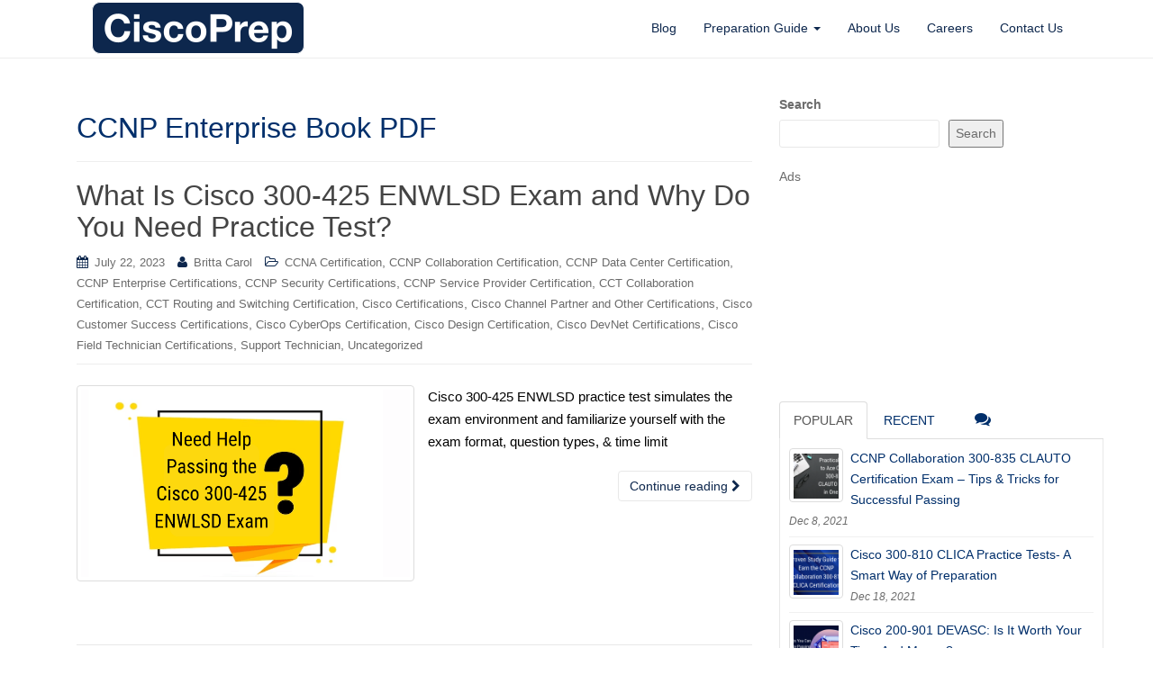

--- FILE ---
content_type: text/html; charset=UTF-8
request_url: https://www.ciscoprep.com/tag/ccnp-enterprise-book-pdf/
body_size: 13643
content:
<!DOCTYPE html><html lang=en-US><head><style>img.lazy{min-height:1px}</style><link href=https://www.ciscoprep.com/wp-content/plugins/w3-total-cache/pub/js/lazyload.min.js as=script><meta charset="UTF-8"><meta http-equiv="X-UA-Compatible" content="IE=edge"><meta name="viewport" content="width=device-width, initial-scale=1"><link rel=profile href=http://gmpg.org/xfn/11><link rel=pingback href=https://www.ciscoprep.com/xmlrpc.php><meta name='robots' content='index, follow, max-image-preview:large, max-snippet:-1, max-video-preview:-1'><title>CCNP Enterprise Book PDF Archives - CiscoPrep</title><meta name="description" content="Master Cisco technologies and easily pass certification exams. Utilize our top-quality practice test materials."><link rel=canonical href=https://www.ciscoprep.com/tag/ccnp-enterprise-book-pdf/ ><meta property="og:locale" content="en_US"><meta property="og:type" content="article"><meta property="og:title" content="CCNP Enterprise Book PDF Archives - CiscoPrep"><meta property="og:description" content="Master Cisco technologies and easily pass certification exams. Utilize our top-quality practice test materials."><meta property="og:url" content="https://www.ciscoprep.com/tag/ccnp-enterprise-book-pdf/"><meta property="og:site_name" content="CiscoPrep"><meta name="twitter:card" content="summary_large_image"> <script type=application/ld+json class=yoast-schema-graph>{"@context":"https://schema.org","@graph":[{"@type":"CollectionPage","@id":"https://www.ciscoprep.com/tag/ccnp-enterprise-book-pdf/","url":"https://www.ciscoprep.com/tag/ccnp-enterprise-book-pdf/","name":"CCNP Enterprise Book PDF Archives - CiscoPrep","isPartOf":{"@id":"https://www.ciscoprep.com/#website"},"primaryImageOfPage":{"@id":"https://www.ciscoprep.com/tag/ccnp-enterprise-book-pdf/#primaryimage"},"image":{"@id":"https://www.ciscoprep.com/tag/ccnp-enterprise-book-pdf/#primaryimage"},"thumbnailUrl":"https://www.ciscoprep.com/wp-content/uploads/2023/07/Need-Help-Passing-the-Cisco-300-425-ENWLSD-Exam-1.png","description":"Master Cisco technologies and easily pass certification exams. Utilize our top-quality practice test materials.","breadcrumb":{"@id":"https://www.ciscoprep.com/tag/ccnp-enterprise-book-pdf/#breadcrumb"},"inLanguage":"en-US"},{"@type":"ImageObject","inLanguage":"en-US","@id":"https://www.ciscoprep.com/tag/ccnp-enterprise-book-pdf/#primaryimage","url":"https://www.ciscoprep.com/wp-content/uploads/2023/07/Need-Help-Passing-the-Cisco-300-425-ENWLSD-Exam-1.png","contentUrl":"https://www.ciscoprep.com/wp-content/uploads/2023/07/Need-Help-Passing-the-Cisco-300-425-ENWLSD-Exam-1.png","width":700,"height":400,"caption":"What Is Cisco 300-425 ENWLSD Exam and Why Do You Need Practice Test?"},{"@type":"BreadcrumbList","@id":"https://www.ciscoprep.com/tag/ccnp-enterprise-book-pdf/#breadcrumb","itemListElement":[{"@type":"ListItem","position":1,"name":"Home","item":"https://www.ciscoprep.com/"},{"@type":"ListItem","position":2,"name":"CCNP Enterprise Book PDF"}]},{"@type":"WebSite","@id":"https://www.ciscoprep.com/#website","url":"https://www.ciscoprep.com/","name":"CiscoPrep","description":"Cisco Career Updates","potentialAction":[{"@type":"SearchAction","target":{"@type":"EntryPoint","urlTemplate":"https://www.ciscoprep.com/?s={search_term_string}"},"query-input":{"@type":"PropertyValueSpecification","valueRequired":true,"valueName":"search_term_string"}}],"inLanguage":"en-US"},false]}</script> <link rel=dns-prefetch href=//www.googletagmanager.com><link rel=alternate type=application/rss+xml title="CiscoPrep &raquo; Feed" href=https://www.ciscoprep.com/feed/ ><link rel=alternate type=application/rss+xml title="CiscoPrep &raquo; CCNP Enterprise Book PDF Tag Feed" href=https://www.ciscoprep.com/tag/ccnp-enterprise-book-pdf/feed/ ><style id=wp-img-auto-sizes-contain-inline-css>img:is([sizes=auto i],[sizes^="auto," i]){contain-intrinsic-size:3000px 1500px}</style><style id=wp-emoji-styles-inline-css>img.wp-smiley,img.emoji{display:inline !important;border:none !important;box-shadow:none !important;height:1em !important;width:1em !important;margin:0
0.07em !important;vertical-align:-0.1em !important;background:none !important;padding:0
!important}</style><style id=wp-block-library-inline-css>/*<![CDATA[*/:root{--wp-block-synced-color:#7a00df;--wp-block-synced-color--rgb:122,0,223;--wp-bound-block-color:var(--wp-block-synced-color);--wp-editor-canvas-background:#ddd;--wp-admin-theme-color:#007cba;--wp-admin-theme-color--rgb:0,124,186;--wp-admin-theme-color-darker-10:#006ba1;--wp-admin-theme-color-darker-10--rgb:0,107,160.5;--wp-admin-theme-color-darker-20:#005a87;--wp-admin-theme-color-darker-20--rgb:0,90,135;--wp-admin-border-width-focus:2px}@media (min-resolution:192dpi){:root{--wp-admin-border-width-focus:1.5px}}.wp-element-button{cursor:pointer}:root .has-very-light-gray-background-color{background-color:#eee}:root .has-very-dark-gray-background-color{background-color:#313131}:root .has-very-light-gray-color{color:#eee}:root .has-very-dark-gray-color{color:#313131}:root .has-vivid-green-cyan-to-vivid-cyan-blue-gradient-background{background:linear-gradient(135deg,#00d084,#0693e3)}:root .has-purple-crush-gradient-background{background:linear-gradient(135deg,#34e2e4,#4721fb 50%,#ab1dfe)}:root .has-hazy-dawn-gradient-background{background:linear-gradient(135deg,#faaca8,#dad0ec)}:root .has-subdued-olive-gradient-background{background:linear-gradient(135deg,#fafae1,#67a671)}:root .has-atomic-cream-gradient-background{background:linear-gradient(135deg,#fdd79a,#004a59)}:root .has-nightshade-gradient-background{background:linear-gradient(135deg,#330968,#31cdcf)}:root .has-midnight-gradient-background{background:linear-gradient(135deg,#020381,#2874fc)}:root{--wp--preset--font-size--normal:16px;--wp--preset--font-size--huge:42px}.has-regular-font-size{font-size:1em}.has-larger-font-size{font-size:2.625em}.has-normal-font-size{font-size:var(--wp--preset--font-size--normal)}.has-huge-font-size{font-size:var(--wp--preset--font-size--huge)}.has-text-align-center{text-align:center}.has-text-align-left{text-align:left}.has-text-align-right{text-align:right}.has-fit-text{white-space:nowrap!important}#end-resizable-editor-section{display:none}.aligncenter{clear:both}.items-justified-left{justify-content:flex-start}.items-justified-center{justify-content:center}.items-justified-right{justify-content:flex-end}.items-justified-space-between{justify-content:space-between}.screen-reader-text{border:0;clip-path:inset(50%);height:1px;margin:-1px;overflow:hidden;padding:0;position:absolute;width:1px;word-wrap:normal!important}.screen-reader-text:focus{background-color:#ddd;clip-path:none;color:#444;display:block;font-size:1em;height:auto;left:5px;line-height:normal;padding:15px
23px 14px;text-decoration:none;top:5px;width:auto;z-index:100000}html :where(.has-border-color){border-style:solid}html :where([style*=border-top-color]){border-top-style:solid}html :where([style*=border-right-color]){border-right-style:solid}html :where([style*=border-bottom-color]){border-bottom-style:solid}html :where([style*=border-left-color]){border-left-style:solid}html :where([style*=border-width]){border-style:solid}html :where([style*=border-top-width]){border-top-style:solid}html :where([style*=border-right-width]){border-right-style:solid}html :where([style*=border-bottom-width]){border-bottom-style:solid}html :where([style*=border-left-width]){border-left-style:solid}html :where(img[class*=wp-image-]){height:auto;max-width:100%}:where(figure){margin:0
0 1em}html :where(.is-position-sticky){--wp-admin--admin-bar--position-offset:var(--wp-admin--admin-bar--height,0px)}@media screen and (max-width:600px){html:where(.is-position-sticky){--wp-admin--admin-bar--position-offset:0px}}/*]]>*/</style><style id=wp-block-archives-inline-css>.wp-block-archives{box-sizing:border-box}.wp-block-archives-dropdown
label{display:block}</style><style id=wp-block-categories-inline-css>.wp-block-categories{box-sizing:border-box}.wp-block-categories.alignleft{margin-right:2em}.wp-block-categories.alignright{margin-left:2em}.wp-block-categories.wp-block-categories-dropdown.aligncenter{text-align:center}.wp-block-categories .wp-block-categories__label{display:block;width:100%}</style><style id=wp-block-search-inline-css>.wp-block-search__button{margin-left:10px;word-break:normal}.wp-block-search__button.has-icon{line-height:0}.wp-block-search__button
svg{height:1.25em;min-height:24px;min-width:24px;width:1.25em;fill:currentColor;vertical-align:text-bottom}:where(.wp-block-search__button){border:1px
solid #ccc;padding:6px
10px}.wp-block-search__inside-wrapper{display:flex;flex:auto;flex-wrap:nowrap;max-width:100%}.wp-block-search__label{width:100%}.wp-block-search.wp-block-search__button-only .wp-block-search__button{box-sizing:border-box;display:flex;flex-shrink:0;justify-content:center;margin-left:0;max-width:100%}.wp-block-search.wp-block-search__button-only .wp-block-search__inside-wrapper{min-width:0!important;transition-property:width}.wp-block-search.wp-block-search__button-only .wp-block-search__input{flex-basis:100%;transition-duration:.3s}.wp-block-search.wp-block-search__button-only.wp-block-search__searchfield-hidden,.wp-block-search.wp-block-search__button-only.wp-block-search__searchfield-hidden .wp-block-search__inside-wrapper{overflow:hidden}.wp-block-search.wp-block-search__button-only.wp-block-search__searchfield-hidden .wp-block-search__input{border-left-width:0!important;border-right-width:0!important;flex-basis:0;flex-grow:0;margin:0;min-width:0!important;padding-left:0!important;padding-right:0!important;width:0!important}:where(.wp-block-search__input){appearance:none;border:1px
solid #949494;flex-grow:1;font-family:inherit;font-size:inherit;font-style:inherit;font-weight:inherit;letter-spacing:inherit;line-height:inherit;margin-left:0;margin-right:0;min-width:3rem;padding:8px;text-decoration:unset!important;text-transform:inherit}:where(.wp-block-search__button-inside .wp-block-search__inside-wrapper){background-color:#fff;border:1px
solid #949494;box-sizing:border-box;padding:4px}:where(.wp-block-search__button-inside .wp-block-search__inside-wrapper) .wp-block-search__input{border:none;border-radius:0;padding:0
4px}:where(.wp-block-search__button-inside .wp-block-search__inside-wrapper) .wp-block-search__input:focus{outline:none}:where(.wp-block-search__button-inside .wp-block-search__inside-wrapper) :where(.wp-block-search__button){padding:4px
8px}.wp-block-search.aligncenter .wp-block-search__inside-wrapper{margin:auto}.wp-block[data-align=right] .wp-block-search.wp-block-search__button-only .wp-block-search__inside-wrapper{float:right}</style><style id=wp-block-paragraph-inline-css>.is-small-text{font-size:.875em}.is-regular-text{font-size:1em}.is-large-text{font-size:2.25em}.is-larger-text{font-size:3em}.has-drop-cap:not(:focus):first-letter {float:left;font-size:8.4em;font-style:normal;font-weight:100;line-height:.68;margin:.05em .1em 0 0;text-transform:uppercase}body.rtl .has-drop-cap:not(:focus):first-letter {float:none;margin-left:.1em}p.has-drop-cap.has-background{overflow:hidden}:root :where(p.has-background){padding:1.25em 2.375em}:where(p.has-text-color:not(.has-link-color)) a{color:inherit}p.has-text-align-left[style*="writing-mode:vertical-lr"],p.has-text-align-right[style*="writing-mode:vertical-rl"]{rotate:180deg}</style><style id=global-styles-inline-css>/*<![CDATA[*/:root{--wp--preset--aspect-ratio--square:1;--wp--preset--aspect-ratio--4-3:4/3;--wp--preset--aspect-ratio--3-4:3/4;--wp--preset--aspect-ratio--3-2:3/2;--wp--preset--aspect-ratio--2-3:2/3;--wp--preset--aspect-ratio--16-9:16/9;--wp--preset--aspect-ratio--9-16:9/16;--wp--preset--color--black:#000;--wp--preset--color--cyan-bluish-gray:#abb8c3;--wp--preset--color--white:#fff;--wp--preset--color--pale-pink:#f78da7;--wp--preset--color--vivid-red:#cf2e2e;--wp--preset--color--luminous-vivid-orange:#ff6900;--wp--preset--color--luminous-vivid-amber:#fcb900;--wp--preset--color--light-green-cyan:#7bdcb5;--wp--preset--color--vivid-green-cyan:#00d084;--wp--preset--color--pale-cyan-blue:#8ed1fc;--wp--preset--color--vivid-cyan-blue:#0693e3;--wp--preset--color--vivid-purple:#9b51e0;--wp--preset--gradient--vivid-cyan-blue-to-vivid-purple:linear-gradient(135deg,rgb(6,147,227) 0%,rgb(155,81,224) 100%);--wp--preset--gradient--light-green-cyan-to-vivid-green-cyan:linear-gradient(135deg,rgb(122,220,180) 0%,rgb(0,208,130) 100%);--wp--preset--gradient--luminous-vivid-amber-to-luminous-vivid-orange:linear-gradient(135deg,rgb(252,185,0) 0%,rgb(255,105,0) 100%);--wp--preset--gradient--luminous-vivid-orange-to-vivid-red:linear-gradient(135deg,rgb(255,105,0) 0%,rgb(207,46,46) 100%);--wp--preset--gradient--very-light-gray-to-cyan-bluish-gray:linear-gradient(135deg,rgb(238,238,238) 0%,rgb(169,184,195) 100%);--wp--preset--gradient--cool-to-warm-spectrum:linear-gradient(135deg,rgb(74,234,220) 0%,rgb(151,120,209) 20%,rgb(207,42,186) 40%,rgb(238,44,130) 60%,rgb(251,105,98) 80%,rgb(254,248,76) 100%);--wp--preset--gradient--blush-light-purple:linear-gradient(135deg,rgb(255,206,236) 0%,rgb(152,150,240) 100%);--wp--preset--gradient--blush-bordeaux:linear-gradient(135deg,rgb(254,205,165) 0%,rgb(254,45,45) 50%,rgb(107,0,62) 100%);--wp--preset--gradient--luminous-dusk:linear-gradient(135deg,rgb(255,203,112) 0%,rgb(199,81,192) 50%,rgb(65,88,208) 100%);--wp--preset--gradient--pale-ocean:linear-gradient(135deg,rgb(255,245,203) 0%,rgb(182,227,212) 50%,rgb(51,167,181) 100%);--wp--preset--gradient--electric-grass:linear-gradient(135deg,rgb(202,248,128) 0%,rgb(113,206,126) 100%);--wp--preset--gradient--midnight:linear-gradient(135deg,rgb(2,3,129) 0%,rgb(40,116,252) 100%);--wp--preset--font-size--small:13px;--wp--preset--font-size--medium:20px;--wp--preset--font-size--large:36px;--wp--preset--font-size--x-large:42px;--wp--preset--spacing--20:0.44rem;--wp--preset--spacing--30:0.67rem;--wp--preset--spacing--40:1rem;--wp--preset--spacing--50:1.5rem;--wp--preset--spacing--60:2.25rem;--wp--preset--spacing--70:3.38rem;--wp--preset--spacing--80:5.06rem;--wp--preset--shadow--natural:6px 6px 9px rgba(0, 0, 0, 0.2);--wp--preset--shadow--deep:12px 12px 50px rgba(0, 0, 0, 0.4);--wp--preset--shadow--sharp:6px 6px 0px rgba(0, 0, 0, 0.2);--wp--preset--shadow--outlined:6px 6px 0px -3px rgb(255, 255, 255), 6px 6px rgb(0, 0, 0);--wp--preset--shadow--crisp:6px 6px 0px rgb(0, 0, 0)}:where(.is-layout-flex){gap:0.5em}:where(.is-layout-grid){gap:0.5em}body .is-layout-flex{display:flex}.is-layout-flex{flex-wrap:wrap;align-items:center}.is-layout-flex>:is(*,div){margin:0}body .is-layout-grid{display:grid}.is-layout-grid>:is(*,div){margin:0}:where(.wp-block-columns.is-layout-flex){gap:2em}:where(.wp-block-columns.is-layout-grid){gap:2em}:where(.wp-block-post-template.is-layout-flex){gap:1.25em}:where(.wp-block-post-template.is-layout-grid){gap:1.25em}.has-black-color{color:var(--wp--preset--color--black) !important}.has-cyan-bluish-gray-color{color:var(--wp--preset--color--cyan-bluish-gray) !important}.has-white-color{color:var(--wp--preset--color--white) !important}.has-pale-pink-color{color:var(--wp--preset--color--pale-pink) !important}.has-vivid-red-color{color:var(--wp--preset--color--vivid-red) !important}.has-luminous-vivid-orange-color{color:var(--wp--preset--color--luminous-vivid-orange) !important}.has-luminous-vivid-amber-color{color:var(--wp--preset--color--luminous-vivid-amber) !important}.has-light-green-cyan-color{color:var(--wp--preset--color--light-green-cyan) !important}.has-vivid-green-cyan-color{color:var(--wp--preset--color--vivid-green-cyan) !important}.has-pale-cyan-blue-color{color:var(--wp--preset--color--pale-cyan-blue) !important}.has-vivid-cyan-blue-color{color:var(--wp--preset--color--vivid-cyan-blue) !important}.has-vivid-purple-color{color:var(--wp--preset--color--vivid-purple) !important}.has-black-background-color{background-color:var(--wp--preset--color--black) !important}.has-cyan-bluish-gray-background-color{background-color:var(--wp--preset--color--cyan-bluish-gray) !important}.has-white-background-color{background-color:var(--wp--preset--color--white) !important}.has-pale-pink-background-color{background-color:var(--wp--preset--color--pale-pink) !important}.has-vivid-red-background-color{background-color:var(--wp--preset--color--vivid-red) !important}.has-luminous-vivid-orange-background-color{background-color:var(--wp--preset--color--luminous-vivid-orange) !important}.has-luminous-vivid-amber-background-color{background-color:var(--wp--preset--color--luminous-vivid-amber) !important}.has-light-green-cyan-background-color{background-color:var(--wp--preset--color--light-green-cyan) !important}.has-vivid-green-cyan-background-color{background-color:var(--wp--preset--color--vivid-green-cyan) !important}.has-pale-cyan-blue-background-color{background-color:var(--wp--preset--color--pale-cyan-blue) !important}.has-vivid-cyan-blue-background-color{background-color:var(--wp--preset--color--vivid-cyan-blue) !important}.has-vivid-purple-background-color{background-color:var(--wp--preset--color--vivid-purple) !important}.has-black-border-color{border-color:var(--wp--preset--color--black) !important}.has-cyan-bluish-gray-border-color{border-color:var(--wp--preset--color--cyan-bluish-gray) !important}.has-white-border-color{border-color:var(--wp--preset--color--white) !important}.has-pale-pink-border-color{border-color:var(--wp--preset--color--pale-pink) !important}.has-vivid-red-border-color{border-color:var(--wp--preset--color--vivid-red) !important}.has-luminous-vivid-orange-border-color{border-color:var(--wp--preset--color--luminous-vivid-orange) !important}.has-luminous-vivid-amber-border-color{border-color:var(--wp--preset--color--luminous-vivid-amber) !important}.has-light-green-cyan-border-color{border-color:var(--wp--preset--color--light-green-cyan) !important}.has-vivid-green-cyan-border-color{border-color:var(--wp--preset--color--vivid-green-cyan) !important}.has-pale-cyan-blue-border-color{border-color:var(--wp--preset--color--pale-cyan-blue) !important}.has-vivid-cyan-blue-border-color{border-color:var(--wp--preset--color--vivid-cyan-blue) !important}.has-vivid-purple-border-color{border-color:var(--wp--preset--color--vivid-purple) !important}.has-vivid-cyan-blue-to-vivid-purple-gradient-background{background:var(--wp--preset--gradient--vivid-cyan-blue-to-vivid-purple) !important}.has-light-green-cyan-to-vivid-green-cyan-gradient-background{background:var(--wp--preset--gradient--light-green-cyan-to-vivid-green-cyan) !important}.has-luminous-vivid-amber-to-luminous-vivid-orange-gradient-background{background:var(--wp--preset--gradient--luminous-vivid-amber-to-luminous-vivid-orange) !important}.has-luminous-vivid-orange-to-vivid-red-gradient-background{background:var(--wp--preset--gradient--luminous-vivid-orange-to-vivid-red) !important}.has-very-light-gray-to-cyan-bluish-gray-gradient-background{background:var(--wp--preset--gradient--very-light-gray-to-cyan-bluish-gray) !important}.has-cool-to-warm-spectrum-gradient-background{background:var(--wp--preset--gradient--cool-to-warm-spectrum) !important}.has-blush-light-purple-gradient-background{background:var(--wp--preset--gradient--blush-light-purple) !important}.has-blush-bordeaux-gradient-background{background:var(--wp--preset--gradient--blush-bordeaux) !important}.has-luminous-dusk-gradient-background{background:var(--wp--preset--gradient--luminous-dusk) !important}.has-pale-ocean-gradient-background{background:var(--wp--preset--gradient--pale-ocean) !important}.has-electric-grass-gradient-background{background:var(--wp--preset--gradient--electric-grass) !important}.has-midnight-gradient-background{background:var(--wp--preset--gradient--midnight) !important}.has-small-font-size{font-size:var(--wp--preset--font-size--small) !important}.has-medium-font-size{font-size:var(--wp--preset--font-size--medium) !important}.has-large-font-size{font-size:var(--wp--preset--font-size--large) !important}.has-x-large-font-size{font-size:var(--wp--preset--font-size--x-large) !important}/*]]>*/</style><style id=classic-theme-styles-inline-css>/*! This file is auto-generated */
.wp-block-button__link{color:#fff;background-color:#32373c;border-radius:9999px;box-shadow:none;text-decoration:none;padding:calc(.667em + 2px) calc(1.333em + 2px);font-size:1.125em}.wp-block-file__button{background:#32373c;color:#fff;text-decoration:none}</style><link rel=stylesheet href=https://www.ciscoprep.com/wp-content/cache/minify/db5ea.css media=all> <script src=https://www.ciscoprep.com/wp-content/cache/minify/1ca23.js></script>   <script src="https://www.googletagmanager.com/gtag/js?id=GT-WVJTZHT" id=google_gtagjs-js async></script> <script id=google_gtagjs-js-after>window.dataLayer=window.dataLayer||[];function gtag(){dataLayer.push(arguments);}
gtag("set","linker",{"domains":["www.ciscoprep.com"]});gtag("js",new Date());gtag("set","developer_id.dZTNiMT",true);gtag("config","GT-WVJTZHT");window._googlesitekit=window._googlesitekit||{};window._googlesitekit.throttledEvents=[];window._googlesitekit.gtagEvent=(name,data)=>{var key=JSON.stringify({name,data});if(!!window._googlesitekit.throttledEvents[key]){return;}window._googlesitekit.throttledEvents[key]=true;setTimeout(()=>{delete window._googlesitekit.throttledEvents[key];},5);gtag("event",name,{...data,event_source:"site-kit"});};</script> <link rel=https://api.w.org/ href=https://www.ciscoprep.com/wp-json/ ><link rel=alternate title=JSON type=application/json href=https://www.ciscoprep.com/wp-json/wp/v2/tags/146><link rel=EditURI type=application/rsd+xml title=RSD href=https://www.ciscoprep.com/xmlrpc.php?rsd><meta name="generator" content="WordPress 6.9"><meta name="generator" content="Site Kit by Google 1.170.0"><style>a, #infinite-handle
span{color:#012f6b}a:hover,a:focus{color:#0d274d}.btn-default, .label-default, .flex-caption h2, .navbar-default .navbar-nav > .active > a, .navbar-default .navbar-nav > .active > a:hover, .navbar-default .navbar-nav > .active > a:focus, .navbar-default .navbar-nav > li > a:hover, .navbar-default .navbar-nav > li > a:focus, .navbar-default .navbar-nav > .open > a, .navbar-default .navbar-nav > .open > a:hover, .navbar-default .navbar-nav > .open > a:focus, .dropdown-menu > li > a:hover, .dropdown-menu > li > a:focus, .navbar-default .navbar-nav .open .dropdown-menu > li > a:hover, .navbar-default .navbar-nav .open .dropdown-menu > li > a:focus, .dropdown-menu > .active > a, .navbar-default .navbar-nav .open .dropdown-menu>.active>a{background-color:#0d274d;border-color:#0d274d}.btn.btn-default.read-more, .entry-meta .fa, .site-main [class*="navigation"] a,.more-link{color:#0d274d}.btn-default:hover, .btn-default:focus, .label-default[href]:hover, .label-default[href]:focus, #infinite-handle span:hover, #infinite-handle span:focus-within, .btn.btn-default.read-more:hover, .btn.btn-default.read-more:focus, .btn-default:hover, .btn-default:focus, .scroll-to-top:hover, .scroll-to-top:focus, .btn-default:focus, .btn-default:active, .btn-default.active, .site-main [class*="navigation"] a:hover, .site-main [class*="navigation"] a:focus, .more-link:hover, .more-link:focus, #image-navigation .nav-previous a:hover, #image-navigation .nav-previous a:focus, #image-navigation .nav-next a:hover, #image-navigation .nav-next a:focus{background-color:#0d274d;border-color:#0d274d}.cfa{background-color:#0d274d}.cfa-button:hover{color:#0d274d}.cfa-text{color:#0d274d}.cfa-button{border-color:#0d274d}.cfa-button{color:#0d274d}h1,h2,h3,h4,h5,h6,.h1,.h2,.h3,.h4,.h5,.h6,.entry-title{color:#012f6b}.navbar-default .navbar-nav>li>a{color:#0d274d}.dropdown-menu,.dropdown-menu>.active>a,.dropdown-menu>.active>a:hover,.dropdown-menu>.active>a:focus{background-color:#fff}.navbar-default .navbar-nav .open .dropdown-menu>li>a{color:#0d274d}.entry-content{font-family:Trebuchet,Helvetica,sans-serif;font-size:15px;font-weight:normal;color:#000}</style><style>.navbar > .container .navbar-brand{color:#0d274d}</style><!--[if lt IE 9]> <script src=https://www.ciscoprep.com/wp-content/themes/dazzling/inc/js/html5shiv.min.js></script> <script src=https://www.ciscoprep.com/wp-content/themes/dazzling/inc/js/respond.min.js></script> <![endif]--><link rel=icon href=https://www.ciscoprep.com/wp-content/uploads/2021/12/cropped-CiscoPrep-Mini-Logo-32x32.png sizes=32x32><link rel=icon href=https://www.ciscoprep.com/wp-content/uploads/2021/12/cropped-CiscoPrep-Mini-Logo-192x192.png sizes=192x192><link rel=apple-touch-icon href=https://www.ciscoprep.com/wp-content/uploads/2021/12/cropped-CiscoPrep-Mini-Logo-180x180.png><meta name="msapplication-TileImage" content="https://www.ciscoprep.com/wp-content/uploads/2021/12/cropped-CiscoPrep-Mini-Logo-270x270.png"></head><body class="archive tag tag-ccnp-enterprise-book-pdf tag-146 wp-theme-dazzling group-blog"><div id=page class="hfeed site"><nav class="navbar navbar-default" role=navigation><div class=container><div class=navbar-header> <button type=button class=navbar-toggle data-toggle=collapse data-target=#navbar> <span class=sr-only>Toggle navigation</span> <span class=icon-bar></span> <span class=icon-bar></span> <span class=icon-bar></span> </button><div id=logo><span class=site-title> <a href=https://www.ciscoprep.com/ ><img class=lazy src="data:image/svg+xml,%3Csvg%20xmlns='http://www.w3.org/2000/svg'%20viewBox='0%200%20300%2066'%3E%3C/svg%3E" data-src=https://www.ciscoprep.com/wp-content/uploads/2021/12/cropped-Final-CiscoPrep-Logo.png  height=66 width=300 alt=CiscoPrep></a> </span></div></div><div id=navbar class="collapse navbar-collapse navbar-ex1-collapse"><ul id=menu-main-menu class="nav navbar-nav"><li id=menu-item-7 class="menu-item menu-item-type-custom menu-item-object-custom menu-item-7"><a title=Blog href=/ >Blog</a></li> <li id=menu-item-272 class="menu-item menu-item-type-post_type menu-item-object-page menu-item-has-children menu-item-272 dropdown"><a title="Preparation Guide" href=# data-toggle=dropdown class=dropdown-toggle>Preparation Guide <span class=caret></span></a><ul role=menu class=" dropdown-menu"> <li id=menu-item-1789 class="menu-item menu-item-type-post_type menu-item-object-page menu-item-1789"><a title="Cisco DevNet Certification" href=https://www.ciscoprep.com/cisco-certification/cisco-devnet-certification/ >Cisco DevNet Certification</a></li> <li id=menu-item-1793 class="menu-item menu-item-type-post_type menu-item-object-page menu-item-1793"><a title="Cisco Service Provider Certification" href=https://www.ciscoprep.com/cisco-certification/cisco-service-provider-certification/ >Cisco Service Provider Certification</a></li> <li id=menu-item-1797 class="menu-item menu-item-type-post_type menu-item-object-page menu-item-1797"><a title="Cisco Enterprise Certification" href=https://www.ciscoprep.com/cisco-certification/cisco-enterprise-certification/ >Cisco Enterprise Certification</a></li> <li id=menu-item-1796 class="menu-item menu-item-type-post_type menu-item-object-page menu-item-1796"><a title="Cisco Data Center Certification" href=https://www.ciscoprep.com/cisco-certification/cisco-data-center-certification/ >Cisco Data Center Certification</a></li> <li id=menu-item-1795 class="menu-item menu-item-type-post_type menu-item-object-page menu-item-1795"><a title="Cisco Security Certification" href=https://www.ciscoprep.com/cisco-certification/cisco-security-certification/ >Cisco Security Certification</a></li> <li id=menu-item-1794 class="menu-item menu-item-type-post_type menu-item-object-page menu-item-1794"><a title="Cisco Collaboration Certification" href=https://www.ciscoprep.com/cisco-certification/cisco-collaboration-certification/ >Cisco Collaboration Certification</a></li> <li id=menu-item-1791 class="menu-item menu-item-type-post_type menu-item-object-page menu-item-1791"><a title="Cisco Cybersecurity Certification" href=https://www.ciscoprep.com/cisco-certification/cisco-cybersecurity-certification/ >Cisco Cybersecurity Certification</a></li> <li id=menu-item-1790 class="menu-item menu-item-type-post_type menu-item-object-page menu-item-1790"><a title="Cisco Design Certification" href=https://www.ciscoprep.com/cisco-certification/cisco-design-certification/ >Cisco Design Certification</a></li> <li id=menu-item-1792 class="menu-item menu-item-type-post_type menu-item-object-page menu-item-1792"><a title="Cisco Channel Partner and Other Certification" href=https://www.ciscoprep.com/cisco-certification/cisco-channel-partner-and-other-certification/ >Cisco Channel Partner and Other Certification</a></li> <li id=menu-item-283 class="menu-item menu-item-type-custom menu-item-object-custom menu-item-283"><a title="More &gt;&gt;" href=https://www.ciscoprep.com/cisco-certification/ >More >></a></li></ul> </li> <li id=menu-item-1788 class="menu-item menu-item-type-post_type menu-item-object-page menu-item-1788"><a title="About Us" href=https://www.ciscoprep.com/about-us/ >About Us</a></li> <li id=menu-item-1786 class="menu-item menu-item-type-post_type menu-item-object-page menu-item-1786"><a title=Careers href=https://www.ciscoprep.com/careers/ >Careers</a></li> <li id=menu-item-1787 class="menu-item menu-item-type-post_type menu-item-object-page menu-item-1787"><a title="Contact Us" href=https://www.ciscoprep.com/contact-us/ >Contact Us</a></li></ul></div></div></nav><div class=top-section></div><div id=content class="site-content container"><div class="container main-content-area"><div class="row "><section id=primary class="content-area col-sm-12 col-md-8 "><main id=main class=site-main role=main><header class=page-header><h1 class="page-title"> CCNP Enterprise Book PDF</h1></header><article id=post-1080 class="post-1080 post type-post status-publish format-standard has-post-thumbnail hentry category-ccna-certification category-ccnp-collaboration-certification category-ccnp-data-center-certification category-ccnp-enterprise-certifications category-ccnp-security-certifications category-ccnp-service-provider-certification category-cct-collaboration-certification category-cct-routing-and-switching-certification category-cisco-certifications category-cisco-channel-partner-and-other-certifications category-cisco-customer-success-certifications category-cisco-cyberops-certification category-cisco-design-certification category-cisco-devnet-certifications category-cisco-field-technician-certifications category-support-technician category-uncategorized tag-300-425-ccnp-enterprise tag-300-425-enwlsd tag-300-425-enwlsd-book-pdf tag-300-425-enwlsd-pdf tag-300-425-online-test tag-300-425-questions tag-300-425-quiz tag-ccnp-enterprise tag-ccnp-enterprise-book-pdf tag-ccnp-enterprise-certification-mock-test tag-ccnp-enterprise-certification-study-guide-pdf tag-ccnp-enterprise-exam tag-ccnp-enterprise-mock-exam tag-ccnp-enterprise-practice-test tag-ccnp-enterprise-study-guide tag-ccnp-enterprise-study-guide-pdf tag-ccnp-enterprise-syllabus tag-ccnp-enterprise-wireless-design-enwlsd-300-425-pdf tag-cisco-300-425 tag-cisco-300-425-question-bank tag-cisco-ccnp-enterprise-certification tag-cisco-certification tag-cisco-enwlsd-questions tag-enwlsd-exam-questions"><header class="entry-header page-header"><h2 class="entry-title"><a href=https://www.ciscoprep.com/2023/07/22/what-is-cisco-300-425-enwlsd-exam-decoding-the-hype/ rel=bookmark>What Is Cisco 300-425 ENWLSD Exam and Why Do You Need Practice Test?</a></h2><div class=entry-meta> <span class=posted-on><i class="fa fa-calendar"></i> <a href=https://www.ciscoprep.com/2023/07/22/what-is-cisco-300-425-enwlsd-exam-decoding-the-hype/ rel=bookmark><time class="entry-date published" datetime=2023-07-22T11:30:38+00:00>July 22, 2023</time><time class=updated datetime=2025-04-28T08:36:57+00:00>April 28, 2025</time></a></span><span class=byline> <i class="fa fa-user"></i> <span class="author vcard"><a class="url fn n" href=https://www.ciscoprep.com/author/brittacarols/ >Britta Carol</a></span></span> <span class=cat-links><i class="fa fa-folder-open-o"></i> <a href=https://www.ciscoprep.com/category/ccna-certification/ rel="category tag">CCNA Certification</a>, <a href=https://www.ciscoprep.com/category/cisco-certifications/ccnp-collaboration-certification/ rel="category tag">CCNP Collaboration Certification</a>, <a href=https://www.ciscoprep.com/category/ccnp-data-center-certification/ rel="category tag">CCNP Data Center Certification</a>, <a href=https://www.ciscoprep.com/category/cisco-certifications/ccnp-enterprise-certifications/ rel="category tag">CCNP Enterprise Certifications</a>, <a href=https://www.ciscoprep.com/category/ccnp-security-certifications/ rel="category tag">CCNP Security Certifications</a>, <a href=https://www.ciscoprep.com/category/ccnp-service-provider-certification/ rel="category tag">CCNP Service Provider Certification</a>, <a href=https://www.ciscoprep.com/category/cisco-certifications/cct-collaboration-certification/ rel="category tag">CCT Collaboration Certification</a>, <a href=https://www.ciscoprep.com/category/cisco-certifications/cct-routing-and-switching-certification/ rel="category tag">CCT Routing and Switching Certification</a>, <a href=https://www.ciscoprep.com/category/cisco-certifications/ rel="category tag">Cisco Certifications</a>, <a href=https://www.ciscoprep.com/category/cisco-certifications/cisco-channel-partner-and-other-certifications/ rel="category tag">Cisco Channel Partner and Other Certifications</a>, <a href=https://www.ciscoprep.com/category/cisco-certifications/cisco-customer-success-certifications/ rel="category tag">Cisco Customer Success Certifications</a>, <a href=https://www.ciscoprep.com/category/cisco-cyberops-certification/ rel="category tag">Cisco CyberOps Certification</a>, <a href=https://www.ciscoprep.com/category/cisco-design-certification/ rel="category tag">Cisco Design Certification</a>, <a href=https://www.ciscoprep.com/category/cisco-certifications/cisco-devnet-certifications/ rel="category tag">Cisco DevNet Certifications</a>, <a href=https://www.ciscoprep.com/category/cisco-field-technician-certifications/ rel="category tag">Cisco Field Technician Certifications</a>, <a href=https://www.ciscoprep.com/category/cisco-certifications/support-technician/ rel="category tag">Support Technician</a>, <a href=https://www.ciscoprep.com/category/uncategorized/ rel="category tag">Uncategorized</a>		</span></div></header><div class=entry-content><a href=https://www.ciscoprep.com/2023/07/22/what-is-cisco-300-425-enwlsd-exam-decoding-the-hype/ title="What Is Cisco 300-425 ENWLSD Exam and Why Do You Need Practice Test?" > <img width=700 height=400 src="data:image/svg+xml,%3Csvg%20xmlns='http://www.w3.org/2000/svg'%20viewBox='0%200%20700%20400'%3E%3C/svg%3E" data-src=https://www.ciscoprep.com/wp-content/uploads/2023/07/Need-Help-Passing-the-Cisco-300-425-ENWLSD-Exam-1.png class="thumbnail col-sm-6 wp-post-image lazy" alt="300-425 ccnp enterprise, 300-425 ENWLSD, 300-425 ENWLSD Book PDF, 300-425 ENWLSD PDF, 300-425 Online Test, 300-425 Questions, 300-425 Quiz, CCNP Enterprise, CCNP Enterprise Book PDF, CCNP Enterprise Certification Mock Test, CCNP Enterprise Certification Study Guide PDF, CCNP Enterprise Exam, CCNP Enterprise Mock Exam, CCNP Enterprise Practice Test, CCNP Enterprise Study Guide, CCNP Enterprise Study Guide PDF, CCNP Enterprise Syllabus, ccnp enterprise wireless design enwlsd 300-425 pdf, Cisco 300-425, Cisco 300-425 Question Bank, Cisco CCNP Enterprise Certification, Cisco Certification, Cisco ENWLSD Questions, ENWLSD Exam Questions" decoding=async fetchpriority=high data-srcset="https://www.ciscoprep.com/wp-content/uploads/2023/07/Need-Help-Passing-the-Cisco-300-425-ENWLSD-Exam-1.png 700w, https://www.ciscoprep.com/wp-content/uploads/2023/07/Need-Help-Passing-the-Cisco-300-425-ENWLSD-Exam-1-300x171.png 300w" data-sizes="(max-width: 700px) 100vw, 700px">		</a><div class=col-sm-6><p>Cisco 300-425 ENWLSD practice test simulates the exam environment and familiarize yourself with the exam format, question types, &#038; time limit</p></div><p><a class="btn btn-default read-more" href=https://www.ciscoprep.com/2023/07/22/what-is-cisco-300-425-enwlsd-exam-decoding-the-hype/ >Continue reading <i class="fa fa-chevron-right"></i></a></p><a href=https://www.ciscoprep.com/2023/07/22/what-is-cisco-300-425-enwlsd-exam-decoding-the-hype/ title="What Is Cisco 300-425 ENWLSD Exam and Why Do You Need Practice Test?"></a></div><hr class=section-divider></article><article id=post-587 class="post-587 post type-post status-publish format-standard has-post-thumbnail hentry category-ccna-certification category-ccnp-collaboration-certification category-ccnp-data-center-certification category-ccnp-enterprise-certifications category-ccnp-security-certifications category-ccnp-service-provider-certification category-cct-collaboration-certification category-cct-routing-and-switching-certification category-cisco-certifications category-cisco-channel-partner-and-other-certifications category-cisco-customer-success-certifications category-cisco-cyberops-certification category-cisco-design-certification category-cisco-devnet-certifications category-cisco-field-technician-certifications category-support-technician category-uncategorized tag-300-425-ccnp-enterprise tag-300-425-enwlsd tag-300-425-enwlsd-book-pdf tag-300-425-enwlsd-pdf tag-300-425-online-test tag-300-425-questions tag-300-425-quiz tag-ccnp-enterprise tag-ccnp-enterprise-book-pdf tag-ccnp-enterprise-certification-mock-test tag-ccnp-enterprise-certification-study-guide-pdf tag-ccnp-enterprise-exam tag-ccnp-enterprise-mock-exam tag-ccnp-enterprise-practice-test tag-ccnp-enterprise-study-guide tag-ccnp-enterprise-study-guide-pdf tag-ccnp-enterprise-syllabus tag-ccnp-enterprise-wireless-design-enwlsd-300-425-pdf tag-cisco-300-425 tag-cisco-300-425-question-bank tag-cisco-ccnp-enterprise-certification tag-cisco-certification tag-cisco-enwlsd-questions tag-enwlsd-exam-questions"><header class="entry-header page-header"><h2 class="entry-title"><a href=https://www.ciscoprep.com/2022/08/26/cisco-300-425-enwlsd-exam-smart-tips-to-boost-your-score/ rel=bookmark>Cisco 300-425 ENWLSD Exam: Smart Tips to Boost Your Score</a></h2><div class=entry-meta> <span class=posted-on><i class="fa fa-calendar"></i> <a href=https://www.ciscoprep.com/2022/08/26/cisco-300-425-enwlsd-exam-smart-tips-to-boost-your-score/ rel=bookmark><time class="entry-date published" datetime=2022-08-26T12:18:35+00:00>August 26, 2022</time><time class=updated datetime=2025-04-28T08:37:01+00:00>April 28, 2025</time></a></span><span class=byline> <i class="fa fa-user"></i> <span class="author vcard"><a class="url fn n" href=https://www.ciscoprep.com/author/brittacarols/ >Britta Carol</a></span></span> <span class=cat-links><i class="fa fa-folder-open-o"></i> <a href=https://www.ciscoprep.com/category/ccna-certification/ rel="category tag">CCNA Certification</a>, <a href=https://www.ciscoprep.com/category/cisco-certifications/ccnp-collaboration-certification/ rel="category tag">CCNP Collaboration Certification</a>, <a href=https://www.ciscoprep.com/category/ccnp-data-center-certification/ rel="category tag">CCNP Data Center Certification</a>, <a href=https://www.ciscoprep.com/category/cisco-certifications/ccnp-enterprise-certifications/ rel="category tag">CCNP Enterprise Certifications</a>, <a href=https://www.ciscoprep.com/category/ccnp-security-certifications/ rel="category tag">CCNP Security Certifications</a>, <a href=https://www.ciscoprep.com/category/ccnp-service-provider-certification/ rel="category tag">CCNP Service Provider Certification</a>, <a href=https://www.ciscoprep.com/category/cisco-certifications/cct-collaboration-certification/ rel="category tag">CCT Collaboration Certification</a>, <a href=https://www.ciscoprep.com/category/cisco-certifications/cct-routing-and-switching-certification/ rel="category tag">CCT Routing and Switching Certification</a>, <a href=https://www.ciscoprep.com/category/cisco-certifications/ rel="category tag">Cisco Certifications</a>, <a href=https://www.ciscoprep.com/category/cisco-certifications/cisco-channel-partner-and-other-certifications/ rel="category tag">Cisco Channel Partner and Other Certifications</a>, <a href=https://www.ciscoprep.com/category/cisco-certifications/cisco-customer-success-certifications/ rel="category tag">Cisco Customer Success Certifications</a>, <a href=https://www.ciscoprep.com/category/cisco-cyberops-certification/ rel="category tag">Cisco CyberOps Certification</a>, <a href=https://www.ciscoprep.com/category/cisco-design-certification/ rel="category tag">Cisco Design Certification</a>, <a href=https://www.ciscoprep.com/category/cisco-certifications/cisco-devnet-certifications/ rel="category tag">Cisco DevNet Certifications</a>, <a href=https://www.ciscoprep.com/category/cisco-field-technician-certifications/ rel="category tag">Cisco Field Technician Certifications</a>, <a href=https://www.ciscoprep.com/category/cisco-certifications/support-technician/ rel="category tag">Support Technician</a>, <a href=https://www.ciscoprep.com/category/uncategorized/ rel="category tag">Uncategorized</a>		</span></div></header><div class=entry-content><a href=https://www.ciscoprep.com/2022/08/26/cisco-300-425-enwlsd-exam-smart-tips-to-boost-your-score/ title="Cisco 300-425 ENWLSD Exam: Smart Tips to Boost Your Score" > <img width=700 height=400 src="data:image/svg+xml,%3Csvg%20xmlns='http://www.w3.org/2000/svg'%20viewBox='0%200%20700%20400'%3E%3C/svg%3E" data-src=https://www.ciscoprep.com/wp-content/uploads/2022/08/Top-Tips-to-Ensure-You-Pass-the-Cisco-300-425-ENWLSD-Exam-on-First-Try-1.png class="thumbnail col-sm-6 wp-post-image lazy" alt="300-425 ccnp enterprise, 300-425 ENWLSD, 300-425 ENWLSD Book PDF, 300-425 ENWLSD PDF, 300-425 Online Test, 300-425 Questions, 300-425 Quiz, CCNP Enterprise, CCNP Enterprise Book PDF, CCNP Enterprise Certification Mock Test, CCNP Enterprise Certification Study Guide PDF, CCNP Enterprise Exam, CCNP Enterprise Mock Exam, CCNP Enterprise Practice Test, CCNP Enterprise Study Guide, CCNP Enterprise Study Guide PDF, CCNP Enterprise Syllabus, ccnp enterprise wireless design enwlsd 300-425 pdf, Cisco 300-425, Cisco 300-425 Question Bank, Cisco CCNP Enterprise Certification, Cisco Certification, Cisco ENWLSD Questions, ENWLSD Exam Questions" decoding=async data-srcset="https://www.ciscoprep.com/wp-content/uploads/2022/08/Top-Tips-to-Ensure-You-Pass-the-Cisco-300-425-ENWLSD-Exam-on-First-Try-1.png 700w, https://www.ciscoprep.com/wp-content/uploads/2022/08/Top-Tips-to-Ensure-You-Pass-the-Cisco-300-425-ENWLSD-Exam-on-First-Try-1-300x171.png 300w" data-sizes="(max-width: 700px) 100vw, 700px">		</a><div class=col-sm-6><p>If you want to stand out and apart from them, your approach to passing the Cisco 300-425 ENWLSD exam should also be unique</p></div><p><a class="btn btn-default read-more" href=https://www.ciscoprep.com/2022/08/26/cisco-300-425-enwlsd-exam-smart-tips-to-boost-your-score/ >Continue reading <i class="fa fa-chevron-right"></i></a></p><a href=https://www.ciscoprep.com/2022/08/26/cisco-300-425-enwlsd-exam-smart-tips-to-boost-your-score/ title="Cisco 300-425 ENWLSD Exam: Smart Tips to Boost Your Score"></a></div><hr class=section-divider></article><article id=post-45 class="post-45 post type-post status-publish format-standard has-post-thumbnail hentry category-ccna-certification category-ccnp-collaboration-certification category-ccnp-data-center-certification category-ccnp-enterprise-certifications category-ccnp-security-certifications category-ccnp-service-provider-certification category-cct-collaboration-certification category-cct-routing-and-switching-certification category-cisco-certifications category-cisco-channel-partner-and-other-certifications category-cisco-customer-success-certifications category-cisco-cyberops-certification category-cisco-design-certification category-cisco-devnet-certifications category-cisco-field-technician-certifications category-support-technician category-uncategorized tag-300-425-ccnp-enterprise tag-300-425-enwlsd tag-300-425-enwlsd-book-pdf tag-300-425-enwlsd-pdf tag-300-425-online-test tag-300-425-questions tag-300-425-quiz tag-ccnp-enterprise tag-ccnp-enterprise-book-pdf tag-ccnp-enterprise-certification-mock-test tag-ccnp-enterprise-certification-study-guide-pdf tag-ccnp-enterprise-exam tag-ccnp-enterprise-mock-exam tag-ccnp-enterprise-practice-test tag-ccnp-enterprise-study-guide tag-ccnp-enterprise-study-guide-pdf tag-ccnp-enterprise-syllabus tag-ccnp-enterprise-wireless-design-enwlsd-300-425-pdf tag-cisco-300-425 tag-cisco-300-425-question-bank tag-cisco-ccnp-enterprise-certification tag-cisco-certification tag-cisco-enwlsd-questions tag-enwlsd-exam-questions"><header class="entry-header page-header"><h2 class="entry-title"><a href=https://www.ciscoprep.com/2021/12/01/prepare-effectively-cisco-300-425-enwlsd-practice-tests/ rel=bookmark>How Can Practice Tests Lead to Success in Cisco 300-425 ENWLSD Exam?</a></h2><div class=entry-meta> <span class=posted-on><i class="fa fa-calendar"></i> <a href=https://www.ciscoprep.com/2021/12/01/prepare-effectively-cisco-300-425-enwlsd-practice-tests/ rel=bookmark><time class="entry-date published" datetime=2021-12-01T07:53:08+00:00>December 1, 2021</time><time class=updated datetime=2025-04-28T08:37:08+00:00>April 28, 2025</time></a></span><span class=byline> <i class="fa fa-user"></i> <span class="author vcard"><a class="url fn n" href=https://www.ciscoprep.com/author/brittacarols/ >Britta Carol</a></span></span> <span class=cat-links><i class="fa fa-folder-open-o"></i> <a href=https://www.ciscoprep.com/category/ccna-certification/ rel="category tag">CCNA Certification</a>, <a href=https://www.ciscoprep.com/category/cisco-certifications/ccnp-collaboration-certification/ rel="category tag">CCNP Collaboration Certification</a>, <a href=https://www.ciscoprep.com/category/ccnp-data-center-certification/ rel="category tag">CCNP Data Center Certification</a>, <a href=https://www.ciscoprep.com/category/cisco-certifications/ccnp-enterprise-certifications/ rel="category tag">CCNP Enterprise Certifications</a>, <a href=https://www.ciscoprep.com/category/ccnp-security-certifications/ rel="category tag">CCNP Security Certifications</a>, <a href=https://www.ciscoprep.com/category/ccnp-service-provider-certification/ rel="category tag">CCNP Service Provider Certification</a>, <a href=https://www.ciscoprep.com/category/cisco-certifications/cct-collaboration-certification/ rel="category tag">CCT Collaboration Certification</a>, <a href=https://www.ciscoprep.com/category/cisco-certifications/cct-routing-and-switching-certification/ rel="category tag">CCT Routing and Switching Certification</a>, <a href=https://www.ciscoprep.com/category/cisco-certifications/ rel="category tag">Cisco Certifications</a>, <a href=https://www.ciscoprep.com/category/cisco-certifications/cisco-channel-partner-and-other-certifications/ rel="category tag">Cisco Channel Partner and Other Certifications</a>, <a href=https://www.ciscoprep.com/category/cisco-certifications/cisco-customer-success-certifications/ rel="category tag">Cisco Customer Success Certifications</a>, <a href=https://www.ciscoprep.com/category/cisco-cyberops-certification/ rel="category tag">Cisco CyberOps Certification</a>, <a href=https://www.ciscoprep.com/category/cisco-design-certification/ rel="category tag">Cisco Design Certification</a>, <a href=https://www.ciscoprep.com/category/cisco-certifications/cisco-devnet-certifications/ rel="category tag">Cisco DevNet Certifications</a>, <a href=https://www.ciscoprep.com/category/cisco-field-technician-certifications/ rel="category tag">Cisco Field Technician Certifications</a>, <a href=https://www.ciscoprep.com/category/cisco-certifications/support-technician/ rel="category tag">Support Technician</a>, <a href=https://www.ciscoprep.com/category/uncategorized/ rel="category tag">Uncategorized</a>		</span></div></header><div class=entry-content><a href=https://www.ciscoprep.com/2021/12/01/prepare-effectively-cisco-300-425-enwlsd-practice-tests/ title="How Can Practice Tests Lead to Success in Cisco 300-425 ENWLSD Exam?" > <img width=700 height=400 src="data:image/svg+xml,%3Csvg%20xmlns='http://www.w3.org/2000/svg'%20viewBox='0%200%20700%20400'%3E%3C/svg%3E" data-src=https://www.ciscoprep.com/wp-content/uploads/2021/12/How-Practice-Test-Help-Applicants-to-Prepare-for-Cisco-300-425-ENWLSD-Exam.png class="thumbnail col-sm-6 wp-post-image lazy" alt="300-425 ccnp enterprise, 300-425 ENWLSD, 300-425 ENWLSD Book PDF, 300-425 ENWLSD PDF, 300-425 Online Test, 300-425 Questions, 300-425 Quiz, CCNP Enterprise, CCNP Enterprise Book PDF, CCNP Enterprise Certification Mock Test, CCNP Enterprise Certification Study Guide PDF, CCNP Enterprise Exam, CCNP Enterprise Mock Exam, CCNP Enterprise Practice Test, CCNP Enterprise Study Guide, CCNP Enterprise Study Guide PDF, CCNP Enterprise Syllabus, ccnp enterprise wireless design enwlsd 300-425 pdf, Cisco 300-425, Cisco 300-425 Question Bank, Cisco CCNP Enterprise Certification, Cisco Certification, Cisco ENWLSD Questions, ENWLSD Exam Questions" decoding=async data-srcset="https://www.ciscoprep.com/wp-content/uploads/2021/12/How-Practice-Test-Help-Applicants-to-Prepare-for-Cisco-300-425-ENWLSD-Exam.png 700w, https://www.ciscoprep.com/wp-content/uploads/2021/12/How-Practice-Test-Help-Applicants-to-Prepare-for-Cisco-300-425-ENWLSD-Exam-300x171.png 300w" data-sizes="(max-width: 700px) 100vw, 700px">		</a><div class=col-sm-6><p>take practice tests to gauge your readiness for the exam. The score you get in your practice test is what you will get in 300-425 ENWLSD exam.</p></div><p><a class="btn btn-default read-more" href=https://www.ciscoprep.com/2021/12/01/prepare-effectively-cisco-300-425-enwlsd-practice-tests/ >Continue reading <i class="fa fa-chevron-right"></i></a></p><a href=https://www.ciscoprep.com/2021/12/01/prepare-effectively-cisco-300-425-enwlsd-practice-tests/ title="How Can Practice Tests Lead to Success in Cisco 300-425 ENWLSD Exam?"></a></div><hr class=section-divider></article></main></section><div id=secondary class="widget-area col-sm-12 col-md-4" role=complementary><aside id=block-7 class="widget widget_block widget_search"><form role=search method=get action=https://www.ciscoprep.com/ class="wp-block-search__button-outside wp-block-search__text-button wp-block-search"    ><label class=wp-block-search__label for=wp-block-search__input-1 >Search</label><div class=wp-block-search__inside-wrapper ><input class=wp-block-search__input id=wp-block-search__input-1 placeholder value type=search name=s required><button aria-label=Search class="wp-block-search__button wp-element-button" type=submit >Search</button></div></form></aside><aside id=block-12 class="widget widget_block"><p>Ads</p> <iframe loading=lazy src="https://docs.google.com/presentation/d/e/2PACX-1vQHeARKtFakGMdWF2hbC47eV8JzHM_rg8SlxsJtSJ_yHmhXrRupnsi5S3_WxN-zCcoFtbpWo1b3Q0Hy/embed?start=true&loop=false&delayms=2000" frameborder=0 width=960 height=200 allowfullscreen=true mozallowfullscreen=true webkitallowfullscreen=true></iframe></aside><div class="widget tabbed"><div class=tabs-wrapper><ul class="nav nav-tabs"> <li class=active><a href=#popular-posts data-toggle=tab>Popular</a></li> <li><a href=#recent data-toggle=tab>Recent</a></li> <li><a href=#messages data-toggle=tab><i class="fa fa-comments tab-comment"></i></a></li></ul><div class=tab-content><ul id=popular-posts class="tab-pane active"> <li> <a href=https://www.ciscoprep.com/2021/12/08/300-835-clauto-ccnp-collaboration-exam-guide/ class="tab-thumb thumbnail" rel=bookmark title="CCNP Collaboration 300-835 CLAUTO Certification Exam – Tips &#038; Tricks for Successful Passing"> <img width=60 height=60 src="data:image/svg+xml,%3Csvg%20xmlns='http://www.w3.org/2000/svg'%20viewBox='0%200%2060%2060'%3E%3C/svg%3E" data-src=https://www.ciscoprep.com/wp-content/uploads/2021/12/Practical-Tips-to-Ace-Cisco-300-835-CLAUTO-Exam-in-One-Go-60x60.png class="attachment-tab-small size-tab-small wp-post-image lazy" alt="Cisco Certification, CCNP Collaboration Certification Mock Test, Cisco CCNP Collaboration Certification, CCNP Collaboration Mock Exam, CCNP Collaboration Practice Test, Cisco CCNP Collaboration Primer, CCNP Collaboration Question Bank, CCNP Collaboration Simulator, CCNP Collaboration Study Guide, CCNP Collaboration, CCNP Collaboration exam, CCNP Collaboration PDF, CCNP Collaboration Book, CCNP Collaboration Exam Cost, CCNP Collaboration Salary, 300-835 CCNP Collaboration, 300-835 Online Test, 300-835 Questions, 300-835 Quiz, 300-835, Cisco 300-835 Question Bank, CLAUTO Exam Questions, Cisco CLAUTO Questions, Automating Cisco Collaboration Solutions, Cisco CLAUTO Practice Test, 300-835 CLAUTO Training" decoding=async data-srcset="https://www.ciscoprep.com/wp-content/uploads/2021/12/Practical-Tips-to-Ace-Cisco-300-835-CLAUTO-Exam-in-One-Go-60x60.png 60w, https://www.ciscoprep.com/wp-content/uploads/2021/12/Practical-Tips-to-Ace-Cisco-300-835-CLAUTO-Exam-in-One-Go-150x150.png 150w" data-sizes="auto, (max-width: 60px) 100vw, 60px">  </a><div class=content> <a class=tab-entry href=https://www.ciscoprep.com/2021/12/08/300-835-clauto-ccnp-collaboration-exam-guide/ rel=bookmark title="CCNP Collaboration 300-835 CLAUTO Certification Exam – Tips &#038; Tricks for Successful Passing">CCNP Collaboration 300-835 CLAUTO Certification Exam – Tips &#038; Tricks for Successful Passing</a> <i> Dec 8, 2021 </i></div> </li> <li> <a href=https://www.ciscoprep.com/2021/12/18/cisco-300-810-clica-practice-tests-a-smart-way-of-preparation/ class="tab-thumb thumbnail" rel=bookmark title="Cisco 300-810 CLICA Practice Tests- A Smart Way of Preparation"> <img width=60 height=60 src="data:image/svg+xml,%3Csvg%20xmlns='http://www.w3.org/2000/svg'%20viewBox='0%200%2060%2060'%3E%3C/svg%3E" data-src=https://www.ciscoprep.com/wp-content/uploads/2021/12/Proven-Study-Guide-to-Earn-the-Cisco-300-810-CLICA-Certification-60x60.png class="attachment-tab-small size-tab-small wp-post-image lazy" alt="Cisco Certification, CCNP Collaboration Certification Mock Test, Cisco CCNP Collaboration Certification, CCNP Collaboration Mock Exam, CCNP Collaboration Practice Test, Cisco CCNP Collaboration Primer, CCNP Collaboration Question Bank, CCNP Collaboration Simulator, CCNP Collaboration Study Guide, CCNP Collaboration, Implementing Cisco Collaboration Applications, CCNP Collaboration exam, CCNP Collaboration PDF, CCNP Collaboration Book, 300-810 CCNP Collaboration, 300-810 Online Test, 300-810 Questions, 300-810 Quiz, 300-810, Cisco 300-810 Question Bank, CLICA Exam Questions, Cisco CLICA Questions, Cisco CLICA Practice Test, CCNP Collaboration Exam Cost, CCNP Collaboration Salary, Cisco CLICA" decoding=async data-srcset="https://www.ciscoprep.com/wp-content/uploads/2021/12/Proven-Study-Guide-to-Earn-the-Cisco-300-810-CLICA-Certification-60x60.png 60w, https://www.ciscoprep.com/wp-content/uploads/2021/12/Proven-Study-Guide-to-Earn-the-Cisco-300-810-CLICA-Certification-150x150.png 150w" data-sizes="auto, (max-width: 60px) 100vw, 60px">  </a><div class=content> <a class=tab-entry href=https://www.ciscoprep.com/2021/12/18/cisco-300-810-clica-practice-tests-a-smart-way-of-preparation/ rel=bookmark title="Cisco 300-810 CLICA Practice Tests- A Smart Way of Preparation">Cisco 300-810 CLICA Practice Tests- A Smart Way of Preparation</a> <i> Dec 18, 2021 </i></div> </li> <li> <a href=https://www.ciscoprep.com/2021/11/12/cisco-200-901-devasc-is-it-worth-your-time-and-money/ class="tab-thumb thumbnail" rel=bookmark title="Cisco 200-901 DEVASC: Is It Worth Your Time And Money?"> <img width=60 height=60 src="data:image/svg+xml,%3Csvg%20xmlns='http://www.w3.org/2000/svg'%20viewBox='0%200%2060%2060'%3E%3C/svg%3E" data-src=https://www.ciscoprep.com/wp-content/uploads/2021/11/Benefits-You-Can-Enjoy-by-Passing-Cisco-200-901-DEVASC-Exam-60x60.png class="attachment-tab-small size-tab-small wp-post-image lazy" alt="200-901, 200-901 DevNet Associate, 200-901 Online Test, 200-901 Questions, 200-901 Quiz, Cisco 200-901 Question Bank, Cisco Certification, Cisco DEVASC Practice Test, Cisco DEVASC Questions, Cisco DevNet associate certification, Cisco DevNet Associate Primer, DEVASC Exam Questions, Developing Applications and Automating Workflows using Cisco Core Platforms, DevNet Associate, DevNet Associate Certification Mock Test, DevNet Associate Mock Exam, DevNet Associate Practice Test, DevNet Associate Question Bank, DevNet Associate Simulator, DevNet Associate Study Guide" decoding=async data-srcset="https://www.ciscoprep.com/wp-content/uploads/2021/11/Benefits-You-Can-Enjoy-by-Passing-Cisco-200-901-DEVASC-Exam-60x60.png 60w, https://www.ciscoprep.com/wp-content/uploads/2021/11/Benefits-You-Can-Enjoy-by-Passing-Cisco-200-901-DEVASC-Exam-150x150.png 150w" data-sizes="auto, (max-width: 60px) 100vw, 60px">  </a><div class=content> <a class=tab-entry href=https://www.ciscoprep.com/2021/11/12/cisco-200-901-devasc-is-it-worth-your-time-and-money/ rel=bookmark title="Cisco 200-901 DEVASC: Is It Worth Your Time And Money?">Cisco 200-901 DEVASC: Is It Worth Your Time And Money?</a> <i> Nov 12, 2021 </i></div> </li></ul><ul id=recent class=tab-pane> <li> <a href=https://www.ciscoprep.com/2026/01/22/assess-your-readiness-for-cisco-350-701-scor-exam/ class="tab-thumb thumbnail" rel=bookmark title="Cisco 350-701 SCOR Exam: A Complete Candidate Handbook"> <img width=60 height=60 src="data:image/svg+xml,%3Csvg%20xmlns='http://www.w3.org/2000/svg'%20viewBox='0%200%2060%2060'%3E%3C/svg%3E" data-src=https://www.ciscoprep.com/wp-content/uploads/2026/01/350-701-SCOR-Exam-Preparation-Strategy-60x60.png class="attachment-tab-small size-tab-small wp-post-image lazy" alt="Professional preparing for the Cisco 350-701 SCOR exam, studying with a laptop and notebook as part of an effective exam preparation strategy." decoding=async data-srcset="https://www.ciscoprep.com/wp-content/uploads/2026/01/350-701-SCOR-Exam-Preparation-Strategy-60x60.png 60w, https://www.ciscoprep.com/wp-content/uploads/2026/01/350-701-SCOR-Exam-Preparation-Strategy-150x150.png 150w" data-sizes="auto, (max-width: 60px) 100vw, 60px">  </a><div class=content> <a class=tab-entry href=https://www.ciscoprep.com/2026/01/22/assess-your-readiness-for-cisco-350-701-scor-exam/ rel=bookmark title="Cisco 350-701 SCOR Exam: A Complete Candidate Handbook">Cisco 350-701 SCOR Exam: A Complete Candidate Handbook</a> <i> Jan 22, 2026 </i></div> </li> <li> <a href=https://www.ciscoprep.com/2026/01/10/cisco-350-501-spcor-30-60-90-study-plan-for-succeed/ class="tab-thumb thumbnail" rel=bookmark title="Cisco 350-501 SPCOR Study Plan: 30-60-90 Day Strategies for Guaranteed Exam Confidence"> <img width=60 height=60 src="data:image/svg+xml,%3Csvg%20xmlns='http://www.w3.org/2000/svg'%20viewBox='0%200%2060%2060'%3E%3C/svg%3E" data-src=https://www.ciscoprep.com/wp-content/uploads/2026/01/90-Day-In-Depth-Study-Plan-for-CCNP-Service-Provider-Cisco-350-501-SPCOR-60x60.png class="attachment-tab-small size-tab-small wp-post-image lazy" alt="90-Day In-Depth Study Plan for CCNP Service Provider (Cisco 350-501 SPCOR)" decoding=async data-srcset="https://www.ciscoprep.com/wp-content/uploads/2026/01/90-Day-In-Depth-Study-Plan-for-CCNP-Service-Provider-Cisco-350-501-SPCOR-60x60.png 60w, https://www.ciscoprep.com/wp-content/uploads/2026/01/90-Day-In-Depth-Study-Plan-for-CCNP-Service-Provider-Cisco-350-501-SPCOR-150x150.png 150w" data-sizes="auto, (max-width: 60px) 100vw, 60px">  </a><div class=content> <a class=tab-entry href=https://www.ciscoprep.com/2026/01/10/cisco-350-501-spcor-30-60-90-study-plan-for-succeed/ rel=bookmark title="Cisco 350-501 SPCOR Study Plan: 30-60-90 Day Strategies for Guaranteed Exam Confidence">Cisco 350-501 SPCOR Study Plan: 30-60-90 Day Strategies for Guaranteed Exam Confidence</a> <i> Jan 10, 2026 </i></div> </li> <li> <a href=https://www.ciscoprep.com/2025/12/31/avoiding-the-traps-your-guide-to-cisco-100-160-success/ class="tab-thumb thumbnail" rel=bookmark title="Cisco 100-160 Exam Prep Mistakes You Must Avoid for Guaranteed Success"> <img width=60 height=60 src="data:image/svg+xml,%3Csvg%20xmlns='http://www.w3.org/2000/svg'%20viewBox='0%200%2060%2060'%3E%3C/svg%3E" data-src=https://www.ciscoprep.com/wp-content/uploads/2025/12/Common-Study-Errors-That-Impact-Cisco-100-160-Scores-60x60.png class="attachment-tab-small size-tab-small wp-post-image lazy" alt decoding=async data-srcset="https://www.ciscoprep.com/wp-content/uploads/2025/12/Common-Study-Errors-That-Impact-Cisco-100-160-Scores-60x60.png 60w, https://www.ciscoprep.com/wp-content/uploads/2025/12/Common-Study-Errors-That-Impact-Cisco-100-160-Scores-150x150.png 150w" data-sizes="auto, (max-width: 60px) 100vw, 60px">  </a><div class=content> <a class=tab-entry href=https://www.ciscoprep.com/2025/12/31/avoiding-the-traps-your-guide-to-cisco-100-160-success/ rel=bookmark title="Cisco 100-160 Exam Prep Mistakes You Must Avoid for Guaranteed Success">Cisco 100-160 Exam Prep Mistakes You Must Avoid for Guaranteed Success</a> <i> Dec 31, 2025 </i></div> </li></ul><ul id=messages class=tab-pane></ul></div></div></div><aside id=block-9 class="widget widget_block widget_text"><p>Archive</p></aside><aside id=block-8 class="widget widget_block widget_archive"><ul class="wp-block-archives-list wp-block-archives">	<li><a href=https://www.ciscoprep.com/2026/01/ >January 2026</a></li> <li><a href=https://www.ciscoprep.com/2025/12/ >December 2025</a></li> <li><a href=https://www.ciscoprep.com/2025/11/ >November 2025</a></li> <li><a href=https://www.ciscoprep.com/2025/10/ >October 2025</a></li> <li><a href=https://www.ciscoprep.com/2025/09/ >September 2025</a></li> <li><a href=https://www.ciscoprep.com/2025/07/ >July 2025</a></li> <li><a href=https://www.ciscoprep.com/2025/06/ >June 2025</a></li> <li><a href=https://www.ciscoprep.com/2025/05/ >May 2025</a></li> <li><a href=https://www.ciscoprep.com/2025/04/ >April 2025</a></li> <li><a href=https://www.ciscoprep.com/2025/03/ >March 2025</a></li> <li><a href=https://www.ciscoprep.com/2025/02/ >February 2025</a></li> <li><a href=https://www.ciscoprep.com/2024/12/ >December 2024</a></li> <li><a href=https://www.ciscoprep.com/2024/09/ >September 2024</a></li> <li><a href=https://www.ciscoprep.com/2024/08/ >August 2024</a></li> <li><a href=https://www.ciscoprep.com/2024/05/ >May 2024</a></li> <li><a href=https://www.ciscoprep.com/2024/04/ >April 2024</a></li> <li><a href=https://www.ciscoprep.com/2024/02/ >February 2024</a></li> <li><a href=https://www.ciscoprep.com/2024/01/ >January 2024</a></li> <li><a href=https://www.ciscoprep.com/2023/12/ >December 2023</a></li> <li><a href=https://www.ciscoprep.com/2023/11/ >November 2023</a></li> <li><a href=https://www.ciscoprep.com/2023/10/ >October 2023</a></li> <li><a href=https://www.ciscoprep.com/2023/09/ >September 2023</a></li> <li><a href=https://www.ciscoprep.com/2023/08/ >August 2023</a></li> <li><a href=https://www.ciscoprep.com/2023/07/ >July 2023</a></li> <li><a href=https://www.ciscoprep.com/2023/06/ >June 2023</a></li> <li><a href=https://www.ciscoprep.com/2023/05/ >May 2023</a></li> <li><a href=https://www.ciscoprep.com/2023/04/ >April 2023</a></li> <li><a href=https://www.ciscoprep.com/2023/03/ >March 2023</a></li> <li><a href=https://www.ciscoprep.com/2023/02/ >February 2023</a></li> <li><a href=https://www.ciscoprep.com/2022/12/ >December 2022</a></li> <li><a href=https://www.ciscoprep.com/2022/11/ >November 2022</a></li> <li><a href=https://www.ciscoprep.com/2022/10/ >October 2022</a></li> <li><a href=https://www.ciscoprep.com/2022/09/ >September 2022</a></li> <li><a href=https://www.ciscoprep.com/2022/08/ >August 2022</a></li> <li><a href=https://www.ciscoprep.com/2022/07/ >July 2022</a></li> <li><a href=https://www.ciscoprep.com/2022/06/ >June 2022</a></li> <li><a href=https://www.ciscoprep.com/2022/05/ >May 2022</a></li> <li><a href=https://www.ciscoprep.com/2022/04/ >April 2022</a></li> <li><a href=https://www.ciscoprep.com/2022/03/ >March 2022</a></li> <li><a href=https://www.ciscoprep.com/2022/02/ >February 2022</a></li> <li><a href=https://www.ciscoprep.com/2022/01/ >January 2022</a></li> <li><a href=https://www.ciscoprep.com/2021/12/ >December 2021</a></li> <li><a href=https://www.ciscoprep.com/2021/11/ >November 2021</a></li> <li><a href=https://www.ciscoprep.com/2021/10/ >October 2021</a></li></ul></aside><aside id=block-10 class="widget widget_block widget_text"><p>Categories</p></aside><aside id=block-11 class="widget widget_block widget_categories"><ul class="wp-block-categories-list wp-block-categories">	<li class="cat-item cat-item-1091"><a href=https://www.ciscoprep.com/category/ccna-certification/ >CCNA Certification</a> </li> <li class="cat-item cat-item-77"><a href=https://www.ciscoprep.com/category/cisco-certifications/ccnp-collaboration-certification/ >CCNP Collaboration Certification</a> </li> <li class="cat-item cat-item-1044"><a href=https://www.ciscoprep.com/category/ccnp-data-center-certification/ >CCNP Data Center Certification</a> </li> <li class="cat-item cat-item-109"><a href=https://www.ciscoprep.com/category/cisco-certifications/ccnp-enterprise-certifications/ >CCNP Enterprise Certifications</a> </li> <li class="cat-item cat-item-1020"><a href=https://www.ciscoprep.com/category/ccnp-security-certifications/ >CCNP Security Certifications</a> </li> <li class="cat-item cat-item-1045"><a href=https://www.ciscoprep.com/category/ccnp-service-provider-certification/ >CCNP Service Provider Certification</a> </li> <li class="cat-item cat-item-835"><a href=https://www.ciscoprep.com/category/cisco-certifications/cct-collaboration-certification/ >CCT Collaboration Certification</a> </li> <li class="cat-item cat-item-356"><a href=https://www.ciscoprep.com/category/cisco-certifications/cct-routing-and-switching-certification/ >CCT Routing and Switching Certification</a> </li> <li class="cat-item cat-item-1348"><a href=https://www.ciscoprep.com/category/cisco-certifications/channel-partner-and-other/ >Channel Partner and Other</a> </li> <li class="cat-item cat-item-884"><a href=https://www.ciscoprep.com/category/cisco-certifications/ >Cisco Certifications</a> </li> <li class="cat-item cat-item-608"><a href=https://www.ciscoprep.com/category/cisco-certifications/cisco-channel-partner-and-other-certifications/ >Cisco Channel Partner and Other Certifications</a> </li> <li class="cat-item cat-item-498"><a href=https://www.ciscoprep.com/category/cisco-certifications/cisco-customer-success-certifications/ >Cisco Customer Success Certifications</a> </li> <li class="cat-item cat-item-1046"><a href=https://www.ciscoprep.com/category/cisco-cyberops-certification/ >Cisco CyberOps Certification</a> </li> <li class="cat-item cat-item-1022"><a href=https://www.ciscoprep.com/category/cisco-design-certification/ >Cisco Design Certification</a> </li> <li class="cat-item cat-item-98"><a href=https://www.ciscoprep.com/category/cisco-certifications/cisco-devnet-certifications/ >Cisco DevNet Certifications</a> </li> <li class="cat-item cat-item-1047"><a href=https://www.ciscoprep.com/category/cisco-field-technician-certifications/ >Cisco Field Technician Certifications</a> </li> <li class="cat-item cat-item-1284"><a href=https://www.ciscoprep.com/category/cisco-certifications/support-technician/ >Support Technician</a> </li> <li class="cat-item cat-item-1"><a href=https://www.ciscoprep.com/category/uncategorized/ >Uncategorized</a> </li></ul></aside></div></div></div></div><div id=footer-area><div class="container footer-inner"></div><footer id=colophon class=site-footer role=contentinfo><div class="site-info container"><nav role=navigation class=col-md-6><ul id=menu-footer-menu class="nav footer-nav clearfix"><li id=menu-item-933 class="menu-item menu-item-type-post_type menu-item-object-page menu-item-privacy-policy menu-item-933"><a rel=privacy-policy href=https://www.ciscoprep.com/privacy-policy/ >Privacy Policy</a></li> <li id=menu-item-1731 class="menu-item menu-item-type-post_type menu-item-object-page menu-item-1731"><a href=https://www.ciscoprep.com/terms-of-use/ >Terms of Use</a></li> <li id=menu-item-1835 class="menu-item menu-item-type-custom menu-item-object-custom menu-item-1835"><a href=https://www.instagram.com/ciscoprep/ >Instagram</a></li> <li id=menu-item-1834 class="menu-item menu-item-type-custom menu-item-object-custom menu-item-1834"><a href=https://x.com/CiscoPrepHub>X</a></li> <li id=menu-item-1836 class="menu-item menu-item-type-custom menu-item-object-custom menu-item-1836"><a href=https://www.pinterest.com/ciscoprep/ >Pinterest</a></li> <li id=menu-item-1837 class="menu-item menu-item-type-custom menu-item-object-custom menu-item-1837"><a href=https://www.youtube.com/@CiscoPrep>Youtube</a></li></ul></nav><div class="copyright col-md-6"> Copyright © 2026 CiscoPrep | Powered by Wordpress					Theme by <a href=http://colorlib.com/wp/ target=_blank>Colorlib</a> Powered by <a href=http://wordpress.org/ target=_blank>WordPress</a></div></div> <button class=scroll-to-top><i class="fa fa-angle-up"></i></button></footer></div></div> <script type=speculationrules>{"prefetch":[{"source":"document","where":{"and":[{"href_matches":"/*"},{"not":{"href_matches":["/wp-*.php","/wp-admin/*","/wp-content/uploads/*","/wp-content/*","/wp-content/plugins/*","/wp-content/themes/dazzling/*","/*\\?(.+)"]}},{"not":{"selector_matches":"a[rel~=\"nofollow\"]"}},{"not":{"selector_matches":".no-prefetch, .no-prefetch a"}}]},"eagerness":"conservative"}]}</script> <script src=https://www.ciscoprep.com/wp-content/cache/minify/83023.js></script> <script id=yasr-window-var-js-extra>var yasrWindowVar={"siteUrl":"https://www.ciscoprep.com","adminUrl":"https://www.ciscoprep.com/wp-admin/","ajaxurl":"https://www.ciscoprep.com/wp-admin/admin-ajax.php","visitorStatsEnabled":"no","ajaxEnabled":"yes","loaderHtml":"\u003Cdiv id=\"yasr-loader\" style=\"display: inline-block\"\u003E\u00a0 \u003Cimg src=\"https://www.ciscoprep.com/wp-content/plugins/yet-another-stars-rating/includes/img/loader.gif\" \r\n                 title=\"yasr-loader\" alt=\"yasr-loader\" height=\"16\" width=\"16\"\u003E\u003C/div\u003E","loaderUrl":"https://www.ciscoprep.com/wp-content/plugins/yet-another-stars-rating/includes/img/loader.gif","isUserLoggedIn":"false","isRtl":"false","starSingleForm":"\"star\"","starsPluralForm":"\"stars\"","textAfterVr":"\"Rating: %average% \\/ 5 (%total_count% votes)\"","textRating":"\"Rating\"","textLoadRanking":"\"Loading, please wait\"","textVvStats":"\"out of 5 stars\"","textOrderBy":"\"Order by\"","textMostRated":"\"Most Rated\"","textHighestRated":"\"Highest Rated\"","textLeftColumnHeader":"\"Post\""};</script> <script id=wp-emoji-settings type=application/json>{"baseUrl":"https://s.w.org/images/core/emoji/17.0.2/72x72/","ext":".png","svgUrl":"https://s.w.org/images/core/emoji/17.0.2/svg/","svgExt":".svg","source":{"concatemoji":"https://www.ciscoprep.com/wp-includes/js/wp-emoji-release.min.js?ver=6.9"}}</script> <script type=module>/*<![CDATA[*//*! This file is auto-generated */
const a=JSON.parse(document.getElementById("wp-emoji-settings").textContent),o=(window._wpemojiSettings=a,"wpEmojiSettingsSupports"),s=["flag","emoji"];function i(e){try{var t={supportTests:e,timestamp:(new Date).valueOf()};sessionStorage.setItem(o,JSON.stringify(t))}catch(e){}}function c(e,t,n){e.clearRect(0,0,e.canvas.width,e.canvas.height),e.fillText(t,0,0);t=new Uint32Array(e.getImageData(0,0,e.canvas.width,e.canvas.height).data);e.clearRect(0,0,e.canvas.width,e.canvas.height),e.fillText(n,0,0);const a=new Uint32Array(e.getImageData(0,0,e.canvas.width,e.canvas.height).data);return t.every((e,t)=>e===a[t])}function p(e,t){e.clearRect(0,0,e.canvas.width,e.canvas.height),e.fillText(t,0,0);var n=e.getImageData(16,16,1,1);for(let e=0;e<n.data.length;e++)if(0!==n.data[e])return!1;return!0}function u(e,t,n,a){switch(t){case"flag":return n(e,"\ud83c\udff3\ufe0f\u200d\u26a7\ufe0f","\ud83c\udff3\ufe0f\u200b\u26a7\ufe0f")?!1:!n(e,"\ud83c\udde8\ud83c\uddf6","\ud83c\udde8\u200b\ud83c\uddf6")&&!n(e,"\ud83c\udff4\udb40\udc67\udb40\udc62\udb40\udc65\udb40\udc6e\udb40\udc67\udb40\udc7f","\ud83c\udff4\u200b\udb40\udc67\u200b\udb40\udc62\u200b\udb40\udc65\u200b\udb40\udc6e\u200b\udb40\udc67\u200b\udb40\udc7f");case"emoji":return!a(e,"\ud83e\u1fac8")}return!1}function f(e,t,n,a){let r;const o=(r="undefined"!=typeof WorkerGlobalScope&&self instanceof WorkerGlobalScope?new OffscreenCanvas(300,150):document.createElement("canvas")).getContext("2d",{willReadFrequently:!0}),s=(o.textBaseline="top",o.font="600 32px Arial",{});return e.forEach(e=>{s[e]=t(o,e,n,a)}),s}function r(e){var t=document.createElement("script");t.src=e,t.defer=!0,document.head.appendChild(t)}a.supports={everything:!0,everythingExceptFlag:!0},new Promise(t=>{let n=function(){try{var e=JSON.parse(sessionStorage.getItem(o));if("object"==typeof e&&"number"==typeof e.timestamp&&(new Date).valueOf()<e.timestamp+604800&&"object"==typeof e.supportTests)return e.supportTests}catch(e){}return null}();if(!n){if("undefined"!=typeof Worker&&"undefined"!=typeof OffscreenCanvas&&"undefined"!=typeof URL&&URL.createObjectURL&&"undefined"!=typeof Blob)try{var e="postMessage("+f.toString()+"("+[JSON.stringify(s),u.toString(),c.toString(),p.toString()].join(",")+"));",a=new Blob([e],{type:"text/javascript"});const r=new Worker(URL.createObjectURL(a),{name:"wpTestEmojiSupports"});return void(r.onmessage=e=>{i(n=e.data),r.terminate(),t(n)})}catch(e){}i(n=f(s,u,c,p))}t(n)}).then(e=>{for(const n in e)a.supports[n]=e[n],a.supports.everything=a.supports.everything&&a.supports[n],"flag"!==n&&(a.supports.everythingExceptFlag=a.supports.everythingExceptFlag&&a.supports[n]);var t;a.supports.everythingExceptFlag=a.supports.everythingExceptFlag&&!a.supports.flag,a.supports.everything||((t=a.source||{}).concatemoji?r(t.concatemoji):t.wpemoji&&t.twemoji&&(r(t.twemoji),r(t.wpemoji)))});/*]]>*/</script> <script>window.w3tc_lazyload=1,window.lazyLoadOptions={elements_selector:".lazy",callback_loaded:function(t){var e;try{e=new CustomEvent("w3tc_lazyload_loaded",{detail:{e:t}})}catch(a){(e=document.createEvent("CustomEvent")).initCustomEvent("w3tc_lazyload_loaded",!1,!1,{e:t})}window.dispatchEvent(e)}}</script><script src=https://www.ciscoprep.com/wp-content/cache/minify/1615d.js async></script> </body></html>

--- FILE ---
content_type: text/html; charset=utf-8
request_url: https://docs.google.com/presentation/d/e/2PACX-1vQHeARKtFakGMdWF2hbC47eV8JzHM_rg8SlxsJtSJ_yHmhXrRupnsi5S3_WxN-zCcoFtbpWo1b3Q0Hy/embed?start=true&loop=false&delayms=2000
body_size: 103127
content:
<!DOCTYPE html><html data-cast-api-enabled="true" lang="en"><head><script nonce="hC_NOxo31b_ld5Mqk9-3FA">window['ppConfig'] = {productName: '26981ed0d57bbad37e728ff58134270c', deleteIsEnforced:  false , sealIsEnforced:  false , heartbeatRate:  0.5 , periodicReportingRateMillis:  60000.0 , disableAllReporting:  false };(function(){'use strict';function k(a){var b=0;return function(){return b<a.length?{done:!1,value:a[b++]}:{done:!0}}}function l(a){var b=typeof Symbol!="undefined"&&Symbol.iterator&&a[Symbol.iterator];if(b)return b.call(a);if(typeof a.length=="number")return{next:k(a)};throw Error(String(a)+" is not an iterable or ArrayLike");}var m=typeof Object.defineProperties=="function"?Object.defineProperty:function(a,b,c){if(a==Array.prototype||a==Object.prototype)return a;a[b]=c.value;return a};
function n(a){a=["object"==typeof globalThis&&globalThis,a,"object"==typeof window&&window,"object"==typeof self&&self,"object"==typeof global&&global];for(var b=0;b<a.length;++b){var c=a[b];if(c&&c.Math==Math)return c}throw Error("Cannot find global object");}var p=n(this);function q(a,b){if(b)a:{var c=p;a=a.split(".");for(var d=0;d<a.length-1;d++){var e=a[d];if(!(e in c))break a;c=c[e]}a=a[a.length-1];d=c[a];b=b(d);b!=d&&b!=null&&m(c,a,{configurable:!0,writable:!0,value:b})}}
q("Object.is",function(a){return a?a:function(b,c){return b===c?b!==0||1/b===1/c:b!==b&&c!==c}});q("Array.prototype.includes",function(a){return a?a:function(b,c){var d=this;d instanceof String&&(d=String(d));var e=d.length;c=c||0;for(c<0&&(c=Math.max(c+e,0));c<e;c++){var f=d[c];if(f===b||Object.is(f,b))return!0}return!1}});
q("String.prototype.includes",function(a){return a?a:function(b,c){if(this==null)throw new TypeError("The 'this' value for String.prototype.includes must not be null or undefined");if(b instanceof RegExp)throw new TypeError("First argument to String.prototype.includes must not be a regular expression");return this.indexOf(b,c||0)!==-1}});function r(a,b,c){a("https://csp.withgoogle.com/csp/proto/"+encodeURIComponent(b),JSON.stringify(c))}function t(){var a;if((a=window.ppConfig)==null?0:a.disableAllReporting)return function(){};var b,c,d,e;return(e=(b=window)==null?void 0:(c=b.navigator)==null?void 0:(d=c.sendBeacon)==null?void 0:d.bind(navigator))!=null?e:u}function u(a,b){var c=new XMLHttpRequest;c.open("POST",a);c.send(b)}
function v(){var a=(w=Object.prototype)==null?void 0:w.__lookupGetter__("__proto__"),b=x,c=y;return function(){var d=a.call(this),e,f,g,h;r(c,b,{type:"ACCESS_GET",origin:(f=window.location.origin)!=null?f:"unknown",report:{className:(g=d==null?void 0:(e=d.constructor)==null?void 0:e.name)!=null?g:"unknown",stackTrace:(h=Error().stack)!=null?h:"unknown"}});return d}}
function z(){var a=(A=Object.prototype)==null?void 0:A.__lookupSetter__("__proto__"),b=x,c=y;return function(d){d=a.call(this,d);var e,f,g,h;r(c,b,{type:"ACCESS_SET",origin:(f=window.location.origin)!=null?f:"unknown",report:{className:(g=d==null?void 0:(e=d.constructor)==null?void 0:e.name)!=null?g:"unknown",stackTrace:(h=Error().stack)!=null?h:"unknown"}});return d}}function B(a,b){C(a.productName,b);setInterval(function(){C(a.productName,b)},a.periodicReportingRateMillis)}
var D="constructor __defineGetter__ __defineSetter__ hasOwnProperty __lookupGetter__ __lookupSetter__ isPrototypeOf propertyIsEnumerable toString valueOf __proto__ toLocaleString x_ngfn_x".split(" "),E=D.concat,F=navigator.userAgent.match(/Firefox\/([0-9]+)\./),G=(!F||F.length<2?0:Number(F[1])<75)?["toSource"]:[],H;if(G instanceof Array)H=G;else{for(var I=l(G),J,K=[];!(J=I.next()).done;)K.push(J.value);H=K}var L=E.call(D,H),M=[];
function C(a,b){for(var c=[],d=l(Object.getOwnPropertyNames(Object.prototype)),e=d.next();!e.done;e=d.next())e=e.value,L.includes(e)||M.includes(e)||c.push(e);e=Object.prototype;d=[];for(var f=0;f<c.length;f++){var g=c[f];d[f]={name:g,descriptor:Object.getOwnPropertyDescriptor(Object.prototype,g),type:typeof e[g]}}if(d.length!==0){c=l(d);for(e=c.next();!e.done;e=c.next())M.push(e.value.name);var h;r(b,a,{type:"SEAL",origin:(h=window.location.origin)!=null?h:"unknown",report:{blockers:d}})}};var N=Math.random(),O=t(),P=window.ppConfig;P&&(P.disableAllReporting||P.deleteIsEnforced&&P.sealIsEnforced||N<P.heartbeatRate&&r(O,P.productName,{origin:window.location.origin,type:"HEARTBEAT"}));var y=t(),Q=window.ppConfig;if(Q)if(Q.deleteIsEnforced)delete Object.prototype.__proto__;else if(!Q.disableAllReporting){var x=Q.productName;try{var w,A;Object.defineProperty(Object.prototype,"__proto__",{enumerable:!1,get:v(),set:z()})}catch(a){}}
(function(){var a=t(),b=window.ppConfig;b&&(b.sealIsEnforced?Object.seal(Object.prototype):b.disableAllReporting||(document.readyState!=="loading"?B(b,a):document.addEventListener("DOMContentLoaded",function(){B(b,a)})))})();}).call(this);
</script><script nonce="hC_NOxo31b_ld5Mqk9-3FA">var DOCS_timing={}; DOCS_timing['pls']=new Date().getTime();</script><meta property="og:title" content="Cisco Slide"><meta property="og:type" content="article"><meta property="og:site_name" content="Google Docs"><meta property="og:url" content="https://docs.google.com/presentation/d/e/2PACX-1vQHeARKtFakGMdWF2hbC47eV8JzHM_rg8SlxsJtSJ_yHmhXrRupnsi5S3_WxN-zCcoFtbpWo1b3Q0Hy/embed?start=true&amp;loop=false&amp;delayms=2000&amp;usp=embed_facebook"><meta property="og:description" content="Are You Preparing for Cisco Certification?"><meta name="google" content="notranslate"><meta name="viewport" content="target-densitydpi=device-dpi,user-scalable=1,minimum-scale=1,maximum-scale=2.5,initial-scale=1"><meta http-equiv="X-UA-Compatible" content="IE=edge;"><meta name="fragment" content="!"><meta name="referrer" content="strict-origin-when-cross-origin"><title>Cisco Slide - Google Slides</title><link rel="shortcut icon" href="https://ssl.gstatic.com/docs/presentations/images/favicon-2023q4.ico"><link rel="chrome-webstore-item" href="https://chrome.google.com/webstore/detail/ghbmnnjooekpmoecnnnilnnbdlolhkhi"><link rel="chrome-webstore-item" href="https://chrome.google.com/webstore/detail/apdfllckaahabafndbhieahigkjlhalf"><link rel="manifest" href="/presentation/manifest.json" crossorigin="use-credentials"/><script src="chrome-extension://ghbmnnjooekpmoecnnnilnnbdlolhkhi/page_embed_script.js" nonce="hC_NOxo31b_ld5Mqk9-3FA"></script><script data-id="_gd" nonce="hC_NOxo31b_ld5Mqk9-3FA">window.WIZ_global_data = {"K1cgmc":"%.@.[null,null,null,[1,1,[1769141875,418367000],4],null,0]]","TSDtV":"%.@.[[null,[[45736426,null,null,0.5,null,null,\"AtjTse\"],[45681910,null,false,null,null,null,\"OKXfNb\"],[45702908,0,null,null,null,null,\"YUmR1e\"],[45662509,null,false,null,null,null,\"fLCtnf\"],[45734741,null,true,null,null,null,\"gWu1Ue\"],[45721865,null,false,null,null,null,\"AoiE5c\"],[45736423,null,false,null,null,null,\"KdGYpb\"],[45713329,null,true,null,null,null,\"TzH3fe\"],[45657263,null,false,null,null,null,\"ByEExb\"],[45744490,null,false,null,null,null,\"luHWB\"],[45699018,null,null,null,\"hoiy8M2zL0suK1NZr2K0T7URFV3w\",null,\"evsAs\"],[45678214,null,null,null,\"qYGgY5L4A0suK1NZr2K0QusvQmcX\",null,\"VL579e\"],[45677726,null,false,null,null,null,\"C5oZKe\"],[45727616,null,false,null,null,null,\"qNQRAf\"],[45727273,null,false,null,null,null,\"dMkROb\"],[45644642,null,null,null,\"X-WS exp!\",null,\"rsrxGc\"],[45748088,null,false,null,null,null,\"KLuwTc\"],[45744236,null,false,null,null,null,\"Rnque\"],[45747674,null,false,null,null,null,\"uwvdNc\"],[45749331,null,false,null,null,null,\"JQs3De\"],[45676183,null,false,null,null,null,\"EpABPb\"],[45696305,null,false,null,null,null,\"Uujhbc\"],[45699426,null,true,null,null,null,\"qWUOSd\"],[45632557,null,false,null,null,null,\"ctvKkf\"],[45679175,null,false,null,null,null,\"OETeme\"],[45747909,null,false,null,null,null,\"uTkAWb\"],[45730266,null,true,null,null,null,\"VughG\"],[45677009,null,false,null,null,null,\"JkUdKe\"],[45678187,null,false,null,null,null,\"OrvCpd\"],[45672203,null,true,null,null,null,\"jDBBvd\"],[45643359,null,false,null,null,null,\"GcxuKe\"],[45672066,null,true,null,null,null,\"E1A5lb\"],[45751947,null,false,null,null,null,\"sT6Vl\"],[45725181,null,null,null,\"Ge5kDSw2j0suK1NZr2K0WTQKW9Am\",null,\"QOhO3d\"],[45670693,null,false,null,null,null,\"V7Wemb\"],[45691859,null,false,null,null,null,\"p9TOQ\"],[45730498,null,false,null,null,null,\"ZycXJf\"],[45717711,null,false,null,null,null,\"lhxHkd\"],[45674760,null,null,null,\"Q2udpf42g0suK1NZr2K0SS4sTYE7\",null,\"E55iCf\"],[45682886,null,true,null,null,null,\"y48mic\"],[45724955,null,false,null,null,null,\"Lhvui\"],[45712967,null,false,null,null,null,\"rZW8ld\"],[45673686,null,false,null,null,null,\"TVdkuc\"],[45673687,null,false,null,null,null,\"OQKgkd\"],[45681145,null,true,null,null,null,\"hV6kcd\"],[45743516,null,false,null,null,null,\"C3mEk\"],[45678265,null,false,null,null,null,\"P7qpdc\"],[45724030,null,false,null,null,null,\"V0bNGd\"],[45725105,null,true,null,null,null,\"VQN2ac\"],[45672211,null,false,null,null,null,\"Wgtd8c\"],[45693258,null,null,null,null,null,\"BrCRse\",[\"[[\\\"en\\\",\\\"en-US\\\",\\\"en-GB\\\",\\\"en-CA\\\",\\\"en-AU\\\",\\\"en-IN\\\",\\\"en-IE\\\",\\\"en-NZ\\\",\\\"en-ZA\\\"]]\"]],[45729447,null,false,null,null,null,\"hjIR6e\"],[45752217,null,false,null,null,null,\"N9LDI\"],[45686665,null,true,null,null,null,\"xGJelc\"],[45713947,null,false,null,null,null,\"Tk0Ile\"],[45668197,null,true,null,null,null,\"pReYPb\"],[45723911,null,false,null,null,null,\"e77Z7d\"],[45674975,null,false,null,null,null,\"sBUhfc\"],[45706188,null,true,null,null,null,\"OF1zrd\"],[45706819,null,false,null,null,null,\"aPAx2b\"],[45742777,null,false,null,null,null,\"PPsZu\"],[45714946,null,true,null,null,null,\"ZYrane\"],[45664242,null,false,null,null,null,\"o4hKqd\"],[45678908,null,true,null,null,null,\"V6Qvvf\"],[45751437,null,false,null,null,null,\"HgnE6e\"],[45700150,null,false,null,null,null,\"RLRykc\"],[45678679,null,false,null,null,null,\"HbebVe\"],[45715074,null,false,null,null,null,\"xxxPgb\"],[45700770,null,false,null,null,null,\"Mk7a4d\"],[45681147,null,true,null,null,null,\"pgDArb\"],[45677445,null,true,null,null,null,\"rPYk8\"],[45658949,null,false,null,null,null,\"NfShlf\"],[45722047,null,null,null,null,null,\"D6k5oe\",[\"[[\\\"af\\\",\\\"am\\\",\\\"ar\\\",\\\"ar-EG\\\",\\\"ar-001\\\",\\\"az\\\",\\\"be\\\",\\\"bg\\\",\\\"bn\\\",\\\"ca\\\",\\\"ceb\\\",\\\"cs\\\",\\\"da\\\",\\\"de\\\",\\\"el\\\",\\\"en\\\",\\\"es\\\",\\\"es-419\\\",\\\"es-ES\\\",\\\"es-MX\\\",\\\"es-US\\\",\\\"et\\\",\\\"eu\\\",\\\"fa\\\",\\\"fi\\\",\\\"fil\\\",\\\"fr\\\",\\\"fr-FR\\\",\\\"fr-CA\\\",\\\"gl\\\",\\\"gu\\\",\\\"hi\\\",\\\"hr\\\",\\\"ht\\\",\\\"hu\\\",\\\"hy\\\",\\\"id\\\",\\\"is\\\",\\\"it\\\",\\\"iw\\\",\\\"ja\\\",\\\"jv\\\",\\\"ka\\\",\\\"kn\\\",\\\"ko\\\",\\\"kok\\\",\\\"la\\\",\\\"lt\\\",\\\"lv\\\",\\\"mai\\\",\\\"mk\\\",\\\"ml\\\",\\\"mr\\\",\\\"ms\\\",\\\"my\\\",\\\"ne\\\",\\\"nl\\\",\\\"no\\\",\\\"nb-NO\\\",\\\"nn-NO\\\",\\\"or\\\",\\\"pa\\\",\\\"pl\\\",\\\"ps\\\",\\\"pt\\\",\\\"pt-BR\\\",\\\"pt-PT\\\",\\\"ro\\\",\\\"ru\\\",\\\"sd\\\",\\\"si\\\",\\\"sk\\\",\\\"sl\\\",\\\"sq\\\",\\\"sr\\\",\\\"sv\\\",\\\"sw\\\",\\\"ta\\\",\\\"te\\\",\\\"th\\\",\\\"tr\\\",\\\"uk\\\",\\\"ur\\\",\\\"vi\\\",\\\"zh\\\",\\\"zh-Hans-CN\\\",\\\"zh-Hant-TW\\\",\\\"zh-CN\\\",\\\"zh-TW\\\",\\\"zh-Hans\\\",\\\"zh-Hant\\\",\\\"nl-NL\\\"]]\"]],[45740615,null,true,null,null,null,\"Vd9XHb\"],[45748403,null,false,null,null,null,\"XYCTRc\"],[45699702,null,false,null,null,null,\"Xo3sI\"],[45703462,null,false,null,null,null,\"fTmqve\"],[45749214,null,null,null,\"\",null,\"HkDBBd\"],[45671064,null,true,null,null,null,\"ssTnEb\"],[45710394,null,false,null,null,null,\"ZsDmSd\"],[45729467,null,false,null,null,null,\"kKLGLb\"],[45677526,null,null,null,\"hZeGRZs5p0suK1NZr2K0V3syYPHo\",null,\"KtCfwd\"],[45730717,null,false,null,null,null,\"S1daOd\"],[45754522,null,false,null,null,null,\"xpNFQe\"],[45714192,null,false,null,null,null,\"ksK2Oe\"],[45721408,null,false,null,null,null,\"smbAqe\"],[45724259,null,false,null,null,null,\"Sjqsdf\"],[45748452,null,false,null,null,null,\"oAMlce\"],[45672206,null,false,null,null,null,\"qxTK9b\"],[45709238,null,true,null,null,null,\"jQTN0e\"],[45729422,null,true,null,null,null,\"OOSdib\"],[45723416,null,true,null,null,null,\"DgQqmc\"],[45739155,null,false,null,null,null,\"Ljfylf\"],[45672527,null,true,null,null,null,\"LIKBre\"],[45728555,null,null,null,\"\",null,\"ptUmFe\"],[45654291,null,false,null,null,null,\"rhP5uf\"],[45725182,null,null,null,\"N7WcPjZPR0suK1NZr2K0TGZuB5Ce\",null,\"McLXzc\"],[45653421,null,true,null,null,null,\"K2C7od\"],[45744297,null,false,null,null,null,\"HAj7Mb\"],[45644639,null,true,null,null,null,\"GoJCRc\"],[45754280,null,false,null,null,null,\"j636ic\"],[45733644,null,false,null,null,null,\"oQBHZb\"],[45744234,null,false,null,null,null,\"LtNgOd\"],[45672202,null,false,null,null,null,\"CyvTSb\"],[45726382,null,false,null,null,null,\"QUY3\"],[45744918,null,false,null,null,null,\"f9HMbb\"],[45724458,null,false,null,null,null,\"MRpQbd\"],[45621619,null,false,null,null,null,\"PfkIr\"],[45735186,null,false,null,null,null,\"SIvvz\"],[45749708,null,false,null,null,null,\"ktRboc\"],[45672213,null,false,null,null,null,\"BfWTle\"],[45739470,null,false,null,null,null,\"BhIm9d\"],[45724460,null,null,0.5,null,null,\"U6t0Ob\"],[45748160,null,false,null,null,null,\"SX7P2b\"],[45730792,null,false,null,null,null,\"m0Fg3c\"],[45730506,null,false,null,null,null,\"qhuWUc\"],[45752216,null,false,null,null,null,\"EJg6N\"],[45651271,null,true,null,null,null,\"t0YfHf\"],[45690176,null,false,null,null,null,\"qF6xVc\"],[45686663,null,true,null,null,null,\"KGh4Cc\"],[45725770,null,false,null,null,null,\"yRc2q\"],[45697234,null,false,null,null,null,\"cUoIXb\"],[45708298,null,false,null,null,null,\"T4IN0c\"],[45748868,null,false,null,null,null,\"HraNse\"],[45746067,null,false,null,null,null,\"wK00sd\"],[45743079,null,false,null,null,null,\"MxRd3e\"],[45751187,null,false,null,null,null,\"OuEQae\"],[45718842,null,false,null,null,null,\"Ywwwdb\"],[45696619,null,false,null,null,null,\"U7gqEe\"],[45723113,null,true,null,null,null,\"Mv7Xhb\"],[45753702,null,null,0.5,null,null,\"OBuw0c\"],[45752852,null,false,null,null,null,\"Pdqiud\"],[45752686,null,false,null,null,null,\"mi0YMb\"],[45729830,null,false,null,null,null,\"DCV6If\"],[45712870,null,false,null,null,null,\"J04FPb\"],[45674978,null,false,null,null,null,\"x4QBkb\"],[45703610,null,false,null,null,null,\"UtcGCc\"],[45658679,null,true,null,null,null,\"qdTkee\"],[45720792,null,false,null,null,null,\"NFUw0c\"],[45753332,null,false,null,null,null,\"s7RHUb\"],[45724459,null,null,null,\"rHrAD6ykh0suK1NZr2K0TB6fPtWB\",null,\"CE91jd\"],[45725154,null,false,null,null,null,\"WbzTGf\"],[45718464,null,true,null,null,null,\"MmyjKe\"],[45723242,null,false,null,null,null,\"AlsMOc\"],[45641838,null,false,null,null,null,\"fLPxhf\"],[45750741,null,false,null,null,null,\"CUcuI\"],[45723283,null,false,null,null,null,\"SoWiLc\"],[45723104,null,false,null,null,null,\"EkiEee\"],[45747769,null,true,null,null,null,\"pkwVub\"],[45736498,null,false,null,null,null,\"PM9ORe\"],[45742776,null,false,null,null,null,\"wyKum\"],[45725720,null,false,null,null,null,\"ZBeYxd\"],[45737532,null,false,null,null,null,\"JmYEv\"],[45751442,null,false,null,null,null,\"f4YkJ\"],[45686662,null,true,null,null,null,\"go03Eb\"],[45746367,null,false,null,null,null,\"GFsSZ\"],[45681850,null,false,null,null,null,\"GRRvkf\"],[45660690,null,false,null,null,null,\"ovKHsb\"],[45677461,null,null,null,null,null,\"qb66hd\",[\"[]\"]],[45746380,null,false,null,null,null,\"fkqxGb\"],[45691858,null,false,null,null,null,\"rWzu0d\"],[45728726,null,false,null,null,null,\"yMFQX\"],[45746750,null,false,null,null,null,\"CRyfMe\"],[45725110,null,true,null,null,null,\"ElheSd\"],[45751415,null,false,null,null,null,\"fJBcbd\"],[45679439,null,false,null,null,null,\"DNzQwe\"],[45699017,null,null,null,\"rffTE8sLk0suK1NZr2K0RtLUVxzE\",null,\"tWGWgc\"],[45728785,null,false,null,null,null,\"UPAJB\"],[45660287,null,false,null,null,null,\"nIuPDe\"],[45686664,null,true,null,null,null,\"P0fSX\"],[45676780,null,false,null,null,null,\"GSMsUe\"],[45692064,null,false,null,null,null,\"wZ64Sb\"],[45711477,null,false,null,null,null,\"Rnlerd\"],[45753701,null,null,null,\"BRZTQNi6i0suK1NZr2K0VGPCJvE4\",null,\"G96vA\"],[45674758,null,false,null,null,null,\"ZHtfUc\"],[45691751,null,false,null,null,null,\"Z2npkc\"],[45676996,null,false,null,null,null,\"KFVYtf\"],[45672205,null,true,null,null,null,\"E7dKkc\"],[45699204,null,false,null,null,null,\"XWRwod\"],[45752655,null,false,null,null,null,\"NsOFEe\"],[45729696,null,null,1,null,null,\"UeMd4b\"],[45730222,null,null,30000,null,null,\"qnlClb\"],[45726544,null,true,null,null,null,\"hWjH1c\"],[45736179,null,false,null,null,null,\"LIe8ub\"],[45727546,null,true,null,null,null,\"wT569b\"],[45729690,null,false,null,null,null,\"AQMuhd\"],[45644640,42,null,null,null,null,\"xbuGR\"],[45673227,null,false,null,null,null,\"bRuCz\"],[45687747,null,true,null,null,null,\"n1Nom\"],[45717234,null,false,null,null,null,\"ciRkJd\"],[45747553,null,false,null,null,null,\"NIUGN\"],[45747000,null,false,null,null,null,\"gxagfb\"],[45677729,null,false,null,null,null,\"wzZQPd\"],[45708977,null,false,null,null,null,\"AxurIf\"],[45752218,null,false,null,null,null,\"Gktqke\"],[45715626,null,false,null,null,null,\"ERq70c\"],[45735097,null,false,null,null,null,\"ZYDWGf\"],[45742079,null,false,null,null,null,\"awHj9\"],[45676754,null,false,null,null,null,\"YwbU8\"],[45678215,null,null,null,\"6PSdkFYUx0suK1NZr2K0SmPPgaGe\",null,\"JR8rtc\"],[45726852,null,false,null,null,null,\"qgjRgd\"],[45700504,null,false,null,null,null,\"u6ksOd\"],[45678217,null,null,0.01,null,null,\"RL6SLc\"],[45672085,null,true,null,null,null,\"FJbUAf\"],[45742759,null,false,null,null,null,\"hc5Fic\"],[45754335,null,false,null,null,null,\"P5Zswc\"],[45648275,null,true,null,null,null,\"X5yyz\"],[45750887,null,false,null,null,null,\"WTvwUd\"],[45703717,null,false,null,null,null,\"ZfxSFe\"],[45740164,10,null,null,null,null,\"WjLXHb\"],[45737769,null,false,null,null,null,\"C4gACf\"],[45684108,null,false,null,null,null,\"IHwhDb\"],[45674285,null,false,null,null,null,\"zRoGXc\"],[45679713,null,false,null,null,null,\"EEZ1dd\"],[45746176,null,false,null,null,null,\"atfOHe\"],[45729695,null,false,null,null,null,\"tYEdHb\"],[45750646,null,false,null,null,null,\"ZsLlE\"],[45674761,null,null,0.5,null,null,\"GpQcOb\"],[45736482,null,false,null,null,null,\"DAnsv\"],[45684730,null,true,null,null,null,\"aW7Ggd\"],[45677444,null,true,null,null,null,\"WYEV9b\"],[45747879,null,false,null,null,null,\"kZsK5\"],[45661802,null,false,null,null,null,\"I09lfd\"],[45709342,null,false,null,null,null,\"Ab7Nmd\"],[45753696,null,false,null,null,null,\"FbAcde\"],[45746685,null,false,null,null,null,\"Q3KBSd\"],[45737207,null,false,null,null,null,\"Kw5UUd\"],[45639541,null,false,null,null,null,\"LHinid\"],[45736727,null,false,null,null,null,\"JJHfwf\"],[45748983,null,false,null,null,null,\"s0d1Kd\"],[45664306,null,true,null,null,null,\"W2ro8e\"],[45752219,null,false,null,null,null,\"QIG0Je\"],[45736425,null,null,null,\"Z7vabQzZ0Bn3gbW4AcZC0TfvmSab\",null,\"fFl01\"],[45719766,null,false,null,null,null,\"A3eSQd\"],[45681027,null,false,null,null,null,\"rqh9Yb\"],[45696085,null,false,null,null,null,\"g3Gc7d\"],[45707719,null,false,null,null,null,\"GtbvFd\"],[45731897,null,false,null,null,null,\"NK5elf\"],[45745030,null,false,null,null,null,\"HKORbd\"],[45682655,null,false,null,null,null,\"riQMFe\"],[45683718,null,true,null,null,null,\"zQUS6d\"],[45751476,null,false,null,null,null,\"gwKlXb\"],[45737396,null,false,null,null,null,\"KJRJ6d\"],[45746766,null,false,null,null,null,\"a6khDf\"],[45657471,null,null,null,null,null,\"kMR5pc\",[\"[[\\\"es\\\",\\\"pt\\\",\\\"ja\\\",\\\"ko\\\",\\\"fr\\\",\\\"it\\\",\\\"de\\\",\\\"zh-CN\\\",\\\"nl\\\",\\\"tr\\\",\\\"cs\\\",\\\"sv\\\",\\\"da\\\",\\\"no\\\",\\\"pl\\\",\\\"vi\\\",\\\"th\\\",\\\"fi\\\",\\\"uk\\\",\\\"ru\\\",\\\"hu\\\",\\\"ro\\\",\\\"ms\\\",\\\"el\\\",\\\"ca\\\",\\\"ar\\\",\\\"iw\\\",\\\"he\\\",\\\"id\\\",\\\"in\\\",\\\"zh-TW\\\"]]\"]],[45686667,null,true,null,null,null,\"ek81nf\"],[45715728,null,true,null,null,null,\"BENIvd\"],[45658731,null,false,null,null,null,\"zMe6ub\"],[45658716,null,true,null,null,null,\"Fa3cob\"],[45685754,null,true,null,null,null,\"OyPt5\"],[45661086,null,false,null,null,null,\"wfVdS\"],[45742887,null,false,null,null,null,\"bzXlub\"],[45666088,null,false,null,null,null,\"MgfT5\"],[45735477,null,false,null,null,null,\"qK0Vqb\"],[45729970,null,false,null,null,null,\"V517pe\"],[45677456,null,false,null,null,null,\"pyUPD\"],[45658644,null,false,null,null,null,\"ZdwoD\"],[45696263,null,null,null,null,null,\"W12Bse\",[\"[]\"]],[45653615,null,null,null,null,null,\"lwF00d\",[\"[[\\\"es\\\",\\\"pt\\\",\\\"ja\\\",\\\"ko\\\",\\\"fr\\\",\\\"it\\\",\\\"de\\\",\\\"zh\\\",\\\"nl\\\",\\\"iw\\\",\\\"he\\\",\\\"tr\\\",\\\"cs\\\",\\\"sv\\\",\\\"da\\\",\\\"no\\\",\\\"pl\\\",\\\"vi\\\",\\\"th\\\",\\\"fi\\\",\\\"uk\\\",\\\"ar\\\",\\\"ru\\\",\\\"hu\\\",\\\"ro\\\",\\\"ms\\\",\\\"el\\\",\\\"ca\\\",\\\"id\\\",\\\"in\\\"]]\"]],[45747953,null,false,null,null,null,\"teCRCb\"],[45658291,null,true,null,null,null,\"OSuRGd\"],[45689771,null,false,null,null,null,\"dkdoVc\"],[45716368,null,false,null,null,null,\"Rd9FMb\"],[45747421,null,false,null,null,null,\"Hiocre\"],[45735651,null,false,null,null,null,\"QEOLhc\"],[45743085,null,false,null,null,null,\"Ph5VH\"],[45681790,null,true,null,null,null,\"uPCxtc\"],[45647060,null,true,null,null,null,\"uYjPWb\"],[45720439,null,false,null,null,null,\"UFhFZb\"],[45736698,null,false,null,null,null,\"nhgo9c\"],[45686666,null,true,null,null,null,\"dZ9mjb\"],[45644641,null,null,3.14159,null,null,\"FX1FL\"],[45701738,null,false,null,null,null,\"uVkjIb\"],[45747887,null,false,null,null,null,\"BvfvHb\"],[45682377,30,null,null,null,null,\"vUjpse\"],[45694562,null,false,null,null,null,\"D50qNc\"],[45696552,null,false,null,null,null,\"f1ZShc\"],[45743081,null,false,null,null,null,\"NcmhSc\"],[45674759,null,null,null,\"nHWnsqMqi0suK1NZr2K0QMJZfKqX\",null,\"xH7haf\"],[45654169,null,false,null,null,null,\"HCu2yf\"]],\"[base64]\\u003d\"]]]","nQyAE":{}};</script><script nonce="hC_NOxo31b_ld5Mqk9-3FA">_docs_flag_initialData={"docs-ails":"docs_cold","docs-fwds":"docs_nf","docs-crs":"docs_crs_nlo","docs-fl":2,"docs-hpr":0,"docs-orl":9,"docs-rls":4,"docs-shdn":104,"docs-eivt":0,"info_params":{"includes_info_params":1},"docs-epfdfjes":1,"docs-esaf":0,"docs-ecdh":1,"docs-eawbwm":1,"docs-eavlbm":1,"docs-ecbwm":1,"docs-ecucbwm":1,"docs-edlmbm":1,"docs-eafwbwm":1,"docs-eabpcmewm":0,"docs-eabtzmewm":0,"docs-eabtsmewm":0,"docs-eaicewm":0,"docs-easdewm":0,"docs-eassewm":0,"docs-eaebewm":0,"docs-eafcmcewm":0,"docs-eavssewm":0,"docs-ebodewm":0,"docs-ebrfdewm":0,"docs-ebasdewm":0,"docs-ebpsewm":0,"docs-ncbwm":1,"docs-ecnbewm":0,"docs-ecedcdewm":0,"docs-ecsewm":0,"docs-ectdcdewm":0,"docs-ectscdewm":0,"docs-eclrbewm":0,"docs-eclsecewm":0,"docs-ecssewm":0,"docs-ectwm":0,"docs-ecgdewm":0,"docs-edsewm":0,"docs-edsnmewm":0,"docs-edswm":1,"docs-ewcfer":1,"docs-edwb":0,"docs-edibewm":0,"docs-edeibewm":0,"docs-eegdewm":0,"docs-ewubum":0,"docs-ewcm":1,"docs-ewmsm":0,"docs-eewsm":1,"docs-efcmewm":0,"docs-efrdwm":0,"docs-efasewm":0,"docs-eftsewm":0,"docs-eftbewm":0,"docs-efosewm":0,"docs-egasewm":0,"docs-eipdewm":0,"docs-elicewm":0,"docs-elmwbewm":0,"docs-elfcbewm":0,"docs-empwm":0,"docs-emaswm":1,"docs-emswm":1,"docs-emdewm":0,"docs-emadwm":0,"docs-enswb":1,"docs-ensdewm":0,"docs-eobswm":1,"docs-eodcewm":0,"docs-epsdewm":0,"docs-epftewm":0,"docs-eppbewm":0,"docs-epticewm":0,"docs-epacewm":0,"docs-epbtewm":0,"docs-eppvdewm":0,"docs-eppmewm":0,"docs-epsc":0,"docs-epdwm":1,"docs-epecewm":0,"docs-eptsewm":0,"docs-eqsewm":0,"docs-erssewm":0,"docs-ertdewm":0,"docs-erhswm":1,"docs-esacewm":0,"docs-essr":1,"docs-essewm":0,"docs-esswm":0,"docs-esndewm":0,"docs-esdwm":0,"docs-esosewm":0,"docs-esssewm":0,"docs-ettpdewm":0,"docs-ettrsewm":0,"docs-etsewm":0,"docs-etibewm":0,"docs-etesewm":0,"docs-etcsewm":0,"docs-ethsewm":0,"docs-evgcewm":0,"docs-evosewm":0,"docs-evssewm":0,"docs-ewbm":1,"docs-efhebwm":1,"docs-erbwm":1,"docs-eucrdwm":0,"docs-mm":10,"docos-edpc":0,"docos-dphl":10000,"docos-drpdhl":10000,"docos-rppl":500,"docos-dpsl":9900,"docos-drpdsl":9900,"docs-cpr":1,"docs-ededsi":0,"docos-edutfr":0,"docos-ehs":0,"docos-edim":0,"docs-eicwdubl":1,"docs-hmg":1,"uls":"","docs-idu":0,"customer_type":"ND","scotty_upload_url":"/upload/presentation/resumable","docs-edcfmb":0,"docs-erlbwfa":0,"docs-net-udmi":500000,"docs-net-udpt":40000,"docs-net-udur":"/upload/blob/presentation","docs-net-usud":1,"docs-enable_feedback_svg":1,"docs-fpid":713634,"docs-fbid":"ExternalUserData","docs-obsImUrl":"https://ssl.gstatic.com/docs/common/netcheck.gif","docs-lsltms":20000,"lssv":7,"docs-offline-oebp":"/offline/eventbusworker.js","docs-offline-nnodi":100,"docs-localstore-iort":10000,"docs-offline-dck":"AIzaSyDrRZPb_oNAJLpNm167axWK5i85cuYG_HQ","docs-offline-mobile-mms":15000000,"docs-ewtaoe":1,"docs-offline-hsu":"docs.google.com/slides","dffm":["Calibri","Cambria","Syncopate","Lobster","Corsiva","Coming Soon","Shadows Into Light","Indie Flower","Tahoma","Crafty Girls","Proxima Nova","Roboto Condensed","Average","Lato","Source Code Pro","Old Standard TT","Alfa Slab One","Playfair Display","PT Sans Narrow","Muli","Montserrat","Roboto Slab","Raleway","Open Sans","Oswald","Amatic SC","Source Sans Pro","Roboto","Economica","Reenie Beenie","Stint Ultra Expanded","Alegreya","Merriweather"],"dffd":["Calibri","Cambria","Syncopate","Lobster","Corsiva","Coming Soon","Shadows Into Light","Indie Flower","Tahoma","Crafty Girls","Proxima Nova","Roboto Condensed","Average","Lato","Source Code Pro","Old Standard TT","Alfa Slab One","Playfair Display","PT Sans Narrow","Muli","Montserrat","Roboto Slab","Raleway","Open Sans","Oswald","Amatic SC","Source Sans Pro","Roboto","Economica","Reenie Beenie","Stint Ultra Expanded","Alegreya","Merriweather"],"docs-offline-toomem":0,"docs-irbfes":0,"docs-offline-ercidep":1,"docos-eos":1,"udurls":1,"docs-localstore-cide":1,"docs-localstore-dom":0,"docs-extension-id":"ghbmnnjooekpmoecnnnilnnbdlolhkhi","icso":0,"docs-clsvn":0,"docs-rlsvn":0,"docs-offline-desktop-mms":200000000,"docs-offline-uebie":1,"docs-emasl":0,"docs-sw-efcr":1,"docs-sw-ehnur":0,"docs-ertwsinoi":1,"docs-ssndl":1,"docs-sw-ecfr":0,"docs-cmbs":500,"docs-doie":0,"docs-doild":0,"docs-dooife":1,"docs-eaiturd":0,"docs-edlbsl":0,"docs-sw-eddf":0,"docs-efshwr":1,"docs-efcs":0,"docs-eiwot":0,"docs-eiec":1,"docs-eirdfi":0,"docs-eiwotdl":0,"docs-eiwotv2":1,"docs-eiwotv2dl":1,"docs-ecdrfs":0,"docs-eliv":0,"docs-offline-oepdp":0,"docs-offline-eoep":1,"docs-offline-eeooip":1,"docs-offline-eorlv":0,"docs-eosc":0,"docs-eoufm":0,"docs-esuhf":0,"docs-esiec":0,"docs-esrtitt":1,"docs-tlspe":1,"docs-offline-ewnldoc":1,"docs-flrwpdo":1,"docs-localstore-ilat":10000,"docs-intli":1,"docs-sw-nfhms":10,"docs-offline-ouil":[],"docs-rmcl":0,"docs-sw-efcffc":1,"docs-sw-eesp0sr":1,"docs-sw-eessrr":0,"docs-sw-ecus":1,"docs-edclcf":1,"docs-sw-eddfpc":1,"docs-sw-edubnc":1747728000000,"docs-sw-eesp1sr":0,"docs-sw-eesp2sr":0,"docs-sw-eol":1,"docs-sw-epcc":1,"docs-sw-erdcbnc":1,"docs-sw-ernec":1,"docs-sw-esccda":0,"docs-sw-cache-prefix":"presentation","docs-text-ewf":1,"docs-wfsl":["ca","da","de","en","es","fi","fr","it","nl","no","pt","sv"],"docs-efrsde":1,"docs-efpsf":1,"docs-edfn":1,"docs-efpsp":1,"docs-eefp":1,"docs-dli":1,"docs-liap":"/naLogImpressions","ilcm":{"eui":"ADFN-csBKyAjbjTeKV_ybmicmyTCuZx4_kfr-zD5b82gNxM95pIcknxMzf4pwQCRp70a2EWSlhB1","je":1,"sstu":1769293244142250,"si":"CKqlyPqapZIDFbWbCggd5sA5lg","gsc":0,"ei":[5701641,5703839,5704387,5704621,5704883,5705891,5706270,5706999,5707047,5707204,5707695,5708365,5708566,5709201,5709209,5709476,5710189,5710692,5711550,5712635,5712909,5713195,5713554,5714310,5717890,5717907,5722201,5722784,5722800,5724199,5724215,5724419,5724435,5724880,5724896,5726679,5726695,5727241,5727257,5727986,5728002,5728949,5728965,5729076,5729092,5732345,5732367,5734616,5734632,5735236,5735252,5737784,5737800,5740170,5740186,5740325,5740341,5740798,5740814,5743771,5743787,5746708,5746724,5753665,5753681,5754812,5754828,5754882,5754898,5756679,5756695,5758481,5758497,5758620,5758636,5758658,5758674,5759262,5759278,5760151,5760167,5760311,5760327,5760434,5760450,5760454,5760470,5763257,5763273,5771705,5771721,5772928,5773224,5773240,5781870,5791381,5791397,5793315,5793331,5795813,5795829,5795893,5795909,5796517,5796533,5797237,5797253,5797416,5797432,13702623,48962791,48962806,48966174,48966182,49398601,49398609,49472141,49472149,49491657,49491665,49498913,49498921,49623581,49623589,49643648,49643656,49644075,49644083,49769397,49769405,49822861,49822869,49823044,49823052,49833582,49833590,49842835,49842843,49904479,49924686,49924694,49926213,49926221,49943199,49943207,49971893,49971901,49979638,49979646,50209847,50209855,50256528,50256536,50266182,50266190,50273488,50273496,50297196,50297204,50389170,50389178,50438825,50439180,50439188,50503839,50503847,50513054,50538804,50538812,50549495,50549503,50550091,50550099,50561483,50561491,50562867,50562878,50587062,50587070,50596443,50596454,50602221,50602229,70971176,70971184,71037314,71037322,71061269,71079778,71079786,71085341,71085349,71100929,71120948,71120956,71145420,71145431,71289961,71289969,71291125,71291133,71331418,71376216,71376224,71387361,71387372,71387909,71387917,71406937,71406945,71428994,71429010,71451162,71451170,71466147,71501463,71501471,71505640,71505648,71515729,71515737,71520410,71528517,71528525,71530243,71530251,71544694,71544702,71546305,71601136,71601152,71608400,71608408,71616980,71616988,71617001,71617009,71617032,71617040,71617074,71617082,71617158,71617166,71617531,71617539,71617591,71617599,71617611,71617619,71617701,71617709,71627283,71627291,71638663,71638671,71642163,71642171,71657920,71657928,71660013,71660021,71679420,71679428,71682543,71682551,71689880,71689888,71710180,71710188,71825423,71832939,71854870,71854878,71897847,71897855,71899441,71899452,71960520,71960528,71967533,94326739,94327551,94327559,94353388,94353396,94387012,94434437,94434445,94482243,94507884,94507892,94523128,94523136,94534325,94573799,94573807,94624885,94624893,94629857,94629865,94660815,94660823,94661822,94661830,94692358,94692366,94733497,94733505,94744876,94744884,94813598,94813609,94842003,94842019,94864613,94864621,94902310,94902318,94904049,94904057,94919012,94919020,95023115,95023123,95072697,95072705,95087026,95087034,95099753,95099761,95104440,95104451,95111965,95111973,95112813,95112821,95124967,95124978,95131113,95131121,95135973,95135981,95193760,95193771,95211312,95211328,95213892,95213900,95260693,95314742,95314750,95317602,95317610,99251783,99251791,99257787,99265986,99265994,99277083,99277091,99311199,99338503,99338514,99338880,99338888,99342818,99342826,99343318,99343326,99349052,99349060,99368752,99368760,99393699,99400182,99400190,99402291,99402299,99440833,99440841,99457486,99457494,99457627,99457635,99483839,99483855,99778422,99778427,100640010,101421160,101421176,101429804,101448275,101448280,101477926,101477934,101489603,101489608,101489833,101489838,101498558,101503156,101503164,101508295,101508303,101552429,101552445,101561532,101561540,101562526,101562534,101575635,101575640,101629886,101629894,101631311,101631319,101659314,101659322,101672689,101672694,101687037,101687045,101718523,101718531,101754142,101754150,101755284,101755289,101755475,101755480,101788243,101788251,101793859,101823223,101823231,101855319,101855327,101858268,101858273,101860587,101860595,101867843,101867851,101887474,101887482,101888971,101896255,101896415,101912135,101912143,101917225,101917233,101919538,101919546,101922719,101922727,101922940,101922948,101926890,101933531,101933539,101961990,101962058,102030682,102030690,102044238,102044246,102052025,102059521,102059529,102070756,102070764,102070830,102070838,102074027,102074035,102083146,102083154,102085326,102098261,102146627,102146635,102161285,102161293,102161427,102161435,102198362,102198370,102200385,102207314,102208192,102208200,102226424,102226432,102236086,102236094,102244549,102244557,102262309,102262317,102280768,102280776,102287464,102287472,102287984,102287992,102292116,102292124,102342876,102342884,102343440,102343448,102399881,102399889,102402639,102402647,102426400,102426408,102428686,102428694,102430721,102430729,102466240,102469760,102469768,102515065,102515070,102517352,102517357,102548601,102548609,102554663,102554668,102554978,102554983,102564165,102564181,102582726,102582734,102587703,102587711,102599895,102600454,102600470,102609483,102609488,102618748,102618756,102641341,102641346,102649716,102649721,102659827,102659835,102673285,102685358,102685363,102685903,102685908,102690720,102690728,102691133,102691138,102691314,102691319,102718370,102721070,102721075,102727987,102728003,102741246,102741254,102762375,102762383,102774349,102774357,102774667,102774675,102783489,102783497,102787493,102807690,102807698,102811803,102811811,102859106,102859114,102863307,102863312,102864223,102867895,102867903,102887056,102887064,102903115,102903131,102903720,102903728,102909737,102909742,102921533,102921541,102926019,102926027,102926643,102926651,102932427,102932435,102944202,102944207,102944320,102944325,102944490,102944568,102944573,102944719,102944724,102944863,102944868,102956665,102956673,102961199,102966213,102966221,102969802,102969810,102972609,102972617,102973340,102973348,102979010,102979015,102984112,102984120,102988285,102988290,102999649,102999654,103011459,103011467,103057517,103057533,103115240,103115256,103162944,103162952,103175970,103175978,103176319,103176327,103285886,103285894,103286193,103286201,103288366,103288374,103289051,103289056,103296014,103296022,103326347,103339816,103339824,103343870,103343878,103354396,103354404,103354772,103354780,103355433,103355441,103355623,103355631,104521382,104573999,104574007,104575410,104575415,104575652,104575657,104602313,104613761,104615615,104615623,104627936,104627942,104654366,104654374,104661207,104661215,104699484,104699492,104715846,104732703,104732711,104744078,104744086,104761651,104761659,104764204,104764212,104790701,104801386,104801394,104856686,104856702,104856706,104856722,104869064,104886257,104886262,104897885,104897890,104897967,104897972,104900991,104900996,104907851,104907859,104918104,104932680,104932691,104940317,104948302,104948318,104963342,104963350,104963649,104973652,104973668,104976717,104976725,104983189,104983197,105054114,105054120,105072294,105081977,105081985,105085089,105085097,105087208,105093291,105093296,105093313,105093318,105093358,105093363,105110463,105110468,105112674,105112679,105114539,105114547,105120043,105140225,105143148,105143156,105153153,105181014,105181022,105255718,105255726,105269743,105269751,105276203,105276208,105283867,105283875,105292896,105292904,105293686,105293694,105301992,105302000,105312466,105312471,105315464,105331795,105345084,105345089,105346245,105346253,105360378,105360386,105360982,105360990,105370570,105373924,105373932,105393751,105393759,105421151,105425128,105425136,105439211,105439219,105457287,105457292,105468792,115500477,115500493,115509942,115509950,115533932,115533937,115626298,115626306,115626379,115626387,115635395,115635400,115665072,115665077,115665241,115665246,115669438,115669446,115680656,115687367,115687372,115714916,115737878,115737886,115748208,115748213,115755284,115769619,115769627,115786252,115786260,115795487,115795492,115849188,115849193,115895833,115895841,115902348,115902353,115909921,115909929,115916250,115916255,115917398,115917406,115936424,115936432,115941436,115941441,115954366,115954371,115990651,115990659,115996381,115996389,116059225,116059233,116068818,116068826,116091118,116095114,116095122,116150625,116150633,116176919,116176927,116179594,116179602,116195097,116195102,116221434,116221442,116222264,116222269,116236312,116236317,116276401,116276409,116307750,116359820,116361234,116372537,116372545,116377870,116377875,116407665,116415914,116415922,116421131,116421139,116425644,116426518,116426534,116428882,116448407,116449516,116459609,116460104,116470832,116473515,116473520,116478963,116478968,116479751,116480001,116483580,116483588,116486053,116486059,116498664,116502867,116503941,116503961,116524154,116538348,116538353,116538576,116538584,116542683,116550348,116567559,116567564,116574695,116593745,116609451,116609459,116613094,116613710,116670655,116678612,116678618,116680068,116680074,116680381,116680389,116680742,116680748,116685398,116685788,116697553,116697559,116704081,116704120,116712932,116712938,116714309,116714312,116725933,116725939,116728478,116728484,116728492,116728498,116728506,116728512,116728550,116728556,116771113,116771117,116771270,116771276,116813305,116840707,116840712,116847573,116847578,116859514,116859626,116867521,116867527,116874913,116877099,116911763,116911769,116918027,116919494,116923675,116924992,116980497,116980505,117037621,117037626,117046825,117046831,117071761,117071766,117095334,117095339,117209999,117210005],"crc":0,"cvi":[]},"docs-ccdil":1,"docs-eil":1,"docs-ecuach":0,"docs-cclt":58,"docs-ecci":1,"docs-esi":0,"docs-cei":{"i":[102236094,115714916,71679428,104744086,115795492,71406945,101755289,99483855,5703839,5797432,115665246,102903131,95135981,5754898,102944207,5724215,104761659,71617009,71608408,116919494,105345089,116613094,105346253,116415922,102649721,5796533,102554668,5773240,116685398,116179602,99343326,102787493,115996389,71515737,116359820,102944724,71291133,116574695,50209855,99277091,50561491,71617082,104801394,5729092,103296022,104790701,104574007,116448407,116714309,102430729,95111973,49398609,99338888,101562534,104602313,95317610,116372545,99338514,116697559,102342884,103057533,105292904,102979015,102984120,71899452,99251791,105110468,49926221,104948318,71642171,5758636,71617539,116449516,71037322,104764212,115849193,104900996,5797253,101793859,49833590,50596454,102052025,101754150,105093296,94482243,116538353,102074035,102807698,105269751,101508303,102863312,95072705,116459609,101887482,102728003,99457494,71145431,5707204,116567564,116813305,94902318,115990659,5704883,101912143,50503847,99457635,104521382,102887064,50266190,94507892,49491665,5743787,101503164,95131121,105312471,104897972,5763273,101421176,116918027,5759278,116222269,102582734,95211328,103289056,105373932,99368760,103355441,94919020,104661215,105143156,116236317,105370570,102343448,102287472,5734632,103285894,115509950,5706999,116680389,49822869,116538584,102774675,49979646,95124978,5756695,71617040,116609459,103343878,115665077,115909929,105093318,101888971,102226432,71429010,102207314,5709476,71617599,116426534,115687372,102161435,5717907,99440841,102926651,94692366,102044246,116771113,102909742,116421139,115626387,105283875,101961990,5728965,102926027,95104451,49943207,5781870,5735252,102599895,5795829,5728002,99311199,101575640,101962058,102428694,105114547,101855327,115902353,115680656,105302000,105081985,116460104,116714312,103354780,102292124,116728512,94842019,5727257,102198370,101552445,71528525,71085349,116725939,117071766,105393759,104973668,116867527,50389178,116059233,101919546,104699492,116068826,50587070,116680074,71657928,101498558,116377875,104856722,102969810,71689888,102070764,116428882,104575415,116911769,115917406,115500493,102262317,116150633,102721075,116678618,5705891,5793331,71530251,102972617,105085097,102280776,116503941,95099761,94744884,5711550,105425136,116195102,101489608,102690728,104715846,95314750,71616988,117037621,104732711,49498921,103175978,116670655,102966221,102287992,116502867,115895841,116924992,50297204,101561540,115916255,116483588,105093363,104897890,95112821,5701641,101917233,116503961,104615623,102956673,102515070,102517357,99402299,102691319,5795909,71960528,49623589,5760470,99349060,101448280,5722800,115954371,101489838,5758497,102426408,71897855,71376224,116728484,5760327,104613761,115635400,116095122,71451170,5709209,116407665,102973348,5707695,104976725,105112679,102944868,116771117,50602229,116470832,71387372,95193771,115626306,94904057,116840712,94624893,71601152,102402647,116176927,116425644,104932691,71100929,49842843,102587711,49644083,5707047,116221442,49823052,101867851,5714310,102659835,5710692,5740341,116771276,117095339,5712909,5704621,116550348,95087034,102083154,102554983,102469768,115748213,115669446,101687045,115769627,94573807,102741254,50439188,50549503,105421151,105276208,71617709,71682551,5708566,102146635,116480001,103288374,103286201,5709201,102685908,102600470,5737800,116680748,102030690,104886262,115936432,102762383,49971901,103354404,71289969,102618756,102867903,101631319,99400190,116859514,102811811,102944573,71505648,5740186,105457292,102244557,105360386,71501471,102399889,5713554,116704081,101659322,105054120,94813609,50256536,103176327,116473520,102932435,5760450,5771721,101860595,71638671,117046831,105087208,102999654,104627942,5754828,102944325,49769405,49643656,5704387,71617619,101858273,94434445,104575657,94733505,99265994,94660823,5760167,105255726,101933539,104856702,105331795,102609488,116923675,102059529,102564181,102988290,101755480,116980505,102208200,5712635,105439219,105153153,50538812,102070838,71079786,104963649,116613710,5724435,70971184,116728498,115786260,116498664,94353396,105293694,102685363,5726695,116712938,5706270,50562878,95023123,48962806,105120043,104983197,102859114,102783497,116728556,102774357,104907859,101629894,102691138,104654374,94523136,5740814,71544702,105181022,101477934,105360990,71854878,102085326,99778427,101788251,50550099,71387917,101922727,102903728,95213900,71061269,116486059,104963350,5732367,94864621,103355631,115941441,101922948,103115256,117210005,49472149,48966182,102921541,71710188,5724896,99342826,5722201,71832939,94327559,105468792,13702623,102200385,103339824,49924694,115533937,94629865,71660021,94661830,102641346,50273496,5753681,5746724,5713195,101718531,103011467,71617166,5710189,116276409,103162952,102161293,71627291,5758674,71120956,5708365,101672694,5791397,101823231,116478968,102548609,115737886,116847578,117037626,116874913,116685788,116307750,116704120,116593745,116542683,116361234,116877099,102236086,105315464,71679420,104744078,115795487,71406937,101755284,99483839,5797416,115665241,102903115,95135973,5754882,102944202,5724199,104761651,71617001,71608400,105345084,105346245,116415914,102649716,5796517,102554663,5773224,116179594,99343318,102673285,115996381,71515729,115755284,102944719,71291125,104918104,50209847,99277083,50561483,71617074,104801386,5729076,103296014,95260693,104573999,102430721,95111965,49398601,99338880,101562526,102466240,95317602,116372537,99338503,116697553,102342876,103057517,105292896,102979010,102984112,71899441,99251783,105110463,49926213,104948302,71642163,5758620,71617531,71037314,104764204,115849188,104900991,5797237,71546305,49833582,50596443,71331418,101754142,105093291,71520410,116538348,102074027,102807690,105269743,101508295,102863307,95072697,94387012,101887474,102727987,99457486,71145420,116567559,94902310,115990651,101912135,50503839,99457627,71825423,102887056,50266182,94507884,49491657,5743771,101503156,95131113,105312466,104897967,5763257,101421160,116524154,5759262,116222264,102582726,95211312,103289051,105373924,99368752,103355433,94919012,104661207,105143148,116236312,104940317,102343440,102287464,5734616,103285886,115509942,116680381,49822861,116538576,102774667,49979638,95124967,5756679,71617032,116609451,103343870,115665072,115909921,105093313,100640010,102226424,71428994,102098261,71617591,116426518,115687367,102161427,5717890,99440833,102926643,94692358,102044238,102909737,116421131,115626379,105283867,101896415,5728949,102926019,95104440,49943199,5772928,5735236,94534325,5795813,5727986,71967533,101575635,101896255,102428686,105114539,101855319,115902348,99393699,105301992,105081977,104869064,103354772,102292116,116728506,94842003,5727241,102198362,101552429,71528517,71085341,116725933,117071761,105393751,104973652,116867521,50389170,116059225,101919538,104699484,116068818,50587062,116680068,71657920,99257787,116377870,104856706,102969802,71689880,102070756,104575410,116911763,115917398,115500477,102262309,116150625,102721070,116678612,5793315,71530243,102972609,105085089,102280768,95099753,94744876,105425128,116195097,101489603,102690720,71466147,95314742,71616980,104732703,49498913,103175970,102966213,102287984,116091118,115895833,50297196,101561532,115916250,116483580,105093358,104897885,95112813,101917225,104615615,102956665,102515065,102517352,99402291,102691314,5795893,71960520,49623581,5760454,99349052,101448275,5722784,115954366,101489833,5758481,102426400,71897847,71376216,116728478,5760311,102718370,115635395,116095114,71451162,102973340,104976717,105112674,102944863,50602221,71387361,95193760,115626298,94904049,116840707,94624885,71601136,102402639,116176919,104932680,49904479,49842835,102587703,49644075,116221434,49823044,101867843,102659827,5740325,116771270,117095334,95087026,102083146,102554978,102469760,115748208,115669438,101687037,115769619,94573799,102741246,50439180,50549495,102944490,105276203,71617701,71682543,102146627,116479751,103288366,103286193,102685903,102600454,5737784,116680742,102030682,104886257,115936424,102762375,49971893,103354396,71289961,102618748,102867895,101631311,99400182,116859626,102811803,102944568,71505640,5740170,105457287,102244549,105360378,71501463,102399881,101659314,105054114,94813598,50256528,103176319,116473515,102932427,5760434,5771705,101860587,71638663,117046825,102961199,102999649,104627936,5754812,102944320,49769397,49643648,71617611,101858268,94434437,104575652,94733497,99265986,94660815,5760151,105255718,101933531,104856686,105140225,102609483,102059521,102564165,102988285,101755475,116980497,102208192,105439211,103326347,50538804,102070830,71079778,101429804,5724419,70971176,116728492,115786252,94353388,105293686,102685358,5726679,116712932,50562867,95023115,48962791,102864223,104983189,102859106,102783489,116728550,102774349,104907851,101629886,102691133,104654366,94523128,5740798,71544694,105181014,101477926,105360982,71854870,94326739,99778422,101788243,50550091,71387909,101922719,102903720,95213892,50513054,116486053,104963342,5732345,94864613,103355623,115941436,101922940,103115240,117209999,49472141,48966174,102921533,71710180,5724880,99342818,50438825,94327551,105072294,101926890,103339816,49924686,115533932,94629857,71660013,94661822,102641341,50273488,5753665,5746708,101718523,103011459,71617158,116276401,103162944,102161285,71627283,5758658,71120948,101672689,5791381,101823223,116478963,102548601,115737878,116847573],"cf":{"enable_homescreen_priority_docs":[null,0],"enable_homescreen_priority_docs_promo":[null,0],"enable_homescreen_action_items_structured_query":[null,0]}},"docs-est":"CAMSFBUX9dL9N63auQayvgTkiQWnBh0H","docs-exfv":0,"docs-li":"713634","docs-trgthnt":"mfPFF8Vad0mERqSGkGf0SWqBHBQf","docs-etmhn":0,"docs-thnt":"","docs-hbt":[],"docs-hdet":["nMX17M8pQ0kLUkpsP190WPbQDRJQ","17hED8kG50kLUkpsP190TThQn3DA","BDNZR4PXx0kLUkpsP190SJtNPkYt","Etj5wJCQk0kLUkpsP190NwiL8UMa","xCLbbDUPA0kLUkpsP190XkGJiPUm","2NUkoZehW0kLUkpsP190UUNLiXW9","yuvYtd5590kLUkpsP190Qya5K4UR","ZH4rzt2uk0kLUkpsP190UDkF5Bkq","uQUQhn57A0kLUkpsP190WHoihP41","93w8zoRF70kLUkpsP190TxXbtSeV","fAPatjr1X0kLUkpsP190SaRjNRjw","T4vgqqjK70kLUkpsP190ScPehgAW","JyFR2tYWZ0kLUkpsP190Rn3HzkxT","ufXj7vmeJ0kLUkpsP190QURhvJn2","KFks7UeZ30kLUkpsP190UUMR6cvh","LcTa6EjeC0kLUkpsP190RKgvW5qi","s3UFcjGjt0kLUkpsP190Z45ftWRr","o99ewBQXy0kLUkpsP190Nq2qr6tf","PHVyy5uSS0kLUkpsP190SUsYo8gQ","yZn21akid0iSFTCbiEB0WPiGEST3","h2TtqzmQF0kLUkpsP190YPJiQt7p","MZi9vb5UC0kLUkpsP190ReUhvVjy","dSR6SPjB80kLUkpsP190Y3xHa9qA","Bz6B7VmLu0kLUkpsP190W3FeobP7","AiLoubzsd0kLUkpsP190XtYNPgYT","2J3DVQoVh0kLUkpsP190R5wShSrC","MLmbZasLS0kLUkpsP190YHf6Zjsf","S1T4ezMsZ0kLUkpsP190U6GfQUxi","LwAAPYPwi0kLUkpsP190TR4aaiFR","zZpS7TtwA0kLUkpsP190SJfhmHn8","N5u4VeWhx0iSFTCbiEB0VUTNdX6g","XM16tjwrD0iSFTCbiEB0NfzvTeuU","ybYTJk1eD0iSFTCbiEB0QV4rkzSF","TgXar1TSG0iSFTCbiEB0SsXMaKuP","JYfGDkExa0iSFTCbiEB0TTQnEDtH","2i9JBUZ3w0iSFTCbiEB0RytbUoNq","pgvTVXNKa0iSFTCbiEB0ShqmBTMR","NsVnd81bW0iSFTCbiEB0RhcXEK9M","rTQirATnb0iSFTCbiEB0W5cPcA7D","wNyww2Syr0iSFTCbiEB0Pzsbemba","DVdpfbqGj0iSFTCbiEB0RP4dMdFg","WKN3dsuG20iSFTCbiEB0NtEYhMK7","S5iPRteXX0iSFTCbiEB0YkMazE6h","6hmou1AcB0iSFTCbiEB0R9rZWXdz","wvo4NcLUj0iSFTCbiEB0Tt7mcVxE","HWuSeN2AB0iSFTCbiEB0PoBwHT2F","rMLvYG5Cd0iSFTCbiEB0VMB6o5sk","EnxXFzAMR0iSFTCbiEB0NxWnFJEU","rTcCMw3BM0mHq3jmV6o0RHeAExRK","HUYzfGVRa0mHq3jmV6o0Uxe2caXK","1XYMmM1Cu0mHq3jmV6o0Z3pEi8xm","xHhMJiXiV0mHq3jmV6o0WB8WinyM","xwSFpxEiU0mHq3jmV6o0PcnvcKmd","4MBkBg26q0mHq3jmV6o0QeKPRMpY","y5g8iW2T80mHq3jmV6o0Nr8SAj4C","W9YRKy3Lb0iSFTCbiEB0Xfs1EfPr","Ed3nhrN8D0iSFTCbiEB0RN4bJ53y","zxDKY7PC10iSFTCbiEB0UDYPJwDZ","bhEyDmbwi0mHq3jmV6o0TngCF1v2","6rKYZ6uHA0mHq3jmV6o0TeDZjgB8","71Deousgx0mHq3jmV6o0WXBQiyzi","sVEZbUAa70mHq3jmV6o0TNq1M7FF","8ZPFZT5nG0mHq3jmV6o0PJ5yoVh4","P55v8p4Lk0mHq3jmV6o0VjggjHMV","QqnZoz9ko0mHq3jmV6o0QskzBcHn","6nr31z9Wv0mERqSGkGf0VhuvAXWC","RLHeYNm410mERqSGkGf0Y817EUFK","vmx68XtfJ0mERqSGkGf0RCUBfsQr","687J7yD1q0mERqSGkGf0RVmMYHo1","qwhWQy8Zi0mERqSGkGf0W2tdypUF","wF8Sk241e0mERqSGkGf0YNtN6gpV","ijUhdx2QN0mERqSGkGf0TSD26iBJ","3iBLaMnuG0mERqSGkGf0VdY8XuLS","cFR77YEGo0iSFTCbiEB0PcMDWjX2","evUYuNCS80mERqSGkGf0Psi8j3Dw","soWncRV7C0mERqSGkGf0PZheXrWA","TvjoiCaar0mERqSGkGf0S9qS5adj","txL54xWLC0mERqSGkGf0XoEGTvCu","MP3EsW1un0mERqSGkGf0QDkfTxat","N1q4Y3fqz0mERqSGkGf0W1oPWWoc","pnKWhXiJi0mERqSGkGf0RDJejrBm","ffZmMGtYT0suK1NZr2K0QUxSzEMN","NagbcZWyB0suK1NZr2K0SJmfmJ3n","KMcLKvubv0suK1NZr2K0PLMUJ7zr","a13ejFS5i0suK1NZr2K0WzewY5tP","pZ1hXv7ve0suK1NZr2K0U5qoNhyU","pwLDucJZU0ezFcgqx310NgtmYpbV","TCKDVQ6J0Bn3gbW4AcZC0PQKypCa","Z7vabQzZ0Bn3gbW4AcZC0TfvmSab","UUNcLtsso0mERqSGkGf0Uwg2tMZa","wYCZkqoz10fBWirfAym0S1sADKbJ"],"docs-hunds":0,"docs-hae":"PROD","docs-ehn":0,"docs-ecsl":0,"docs-api-keys":{"support_content_api_key":"AIzaSyCizDgaOY1dni2M3dFtYzslwsXj7iAGBxs","homescreen_drive_client_key":"AIzaSyATHIAaUu3gr8gHWvOF5xmwb_ZrJEcwEIg","minpicker_drive_client_key":"AIzaSyB_GjHsZBoJ4XZ0V_iDwQGrPkK47kurP74","docs_apiary_client_key":"AIzaSyBfKYKXN2w_hxv9HNOUNJjp6xZYbY_OUcY","cse_drive_client_key":"AIzaSyBjgF9-ZACSr8CT5RAJK4uwSUdc4BucTmo","acl_fixer_drive_client_key":"AIzaSyCZ67EI0CYCZaLnP-c3qT8HEYAVVX8KlG8","odp_tango_api_key":"AIzaSyCIGHYEdm91p31HKyJSoU4at7IqhCViXuA","add_ons_api_key":"AIzaSyAViuSAsQNZLXrdBgjPP9AzJwx7kbVPApU","cloud_speech_api_key":"AIzaSyAv4jg4DQaKsH7VemTJnQB0FeekXFarFGM","scone_api_key":"AIzaSyBAeTJuSo55rzFJBu7Ue9h5JTKRWMYUNj0","talk_track_drive_client_key":"AIzaSyDGl1PBV0DKi-hUQSH2FAef1B1GnI4vzi4","recaptcha_site_key":"6Ld6E6wnAAAAACxVeAQMYsRcJ5dlEeKA410aR3Hp","post_share_acl_fixer_drive_client_key":"AIzaSyDBt83fTftZPfCyvPr6CtEtE-p90upRhJI","espresso_api_key":"AIzaSyBtKGp7dt4MZ1PcIDSCEXlrP2rHDf5vt-w","editors_spam_view_actions_drive_client_key":"AIzaSyDBPYlZ4T_u8c-jTxMlyJIYdP3dQY3GSUI","drive_link_previews_acl_fixer_drive_client_key":"AIzaSyB0ezT_Nxyem71yKc2sDXRlevKG9s8TwVo","cloud_search_api_key":"AIzaSyCVrqOncZPt6K1J6b3QReKp39aORr96vRw","workspace_ui_api_key":"AIzaSyAvWd2WzsfKvUFNIUjkdGH3LmgbxyXUJ4c","appsgrowthpromo_api_key":"AIzaSyB335CFEbzS161O-klAfYRwJtEiuaisvd4","workspace_video_api_key":"AIzaSyAEEV0DrpoOQdbb0EGfIm4vYO9nEwB87Fw"},"docs-effeoima":1,"docs-etut":1,"docs-ertis":0,"docs-etsonc":0,"docs-effnp":0,"docs-effnpf":0,"docs-dcheg":0,"buildLabel":"editors.presentations-frontend_20260114.02_p3","docs-show_debug_info":0,"docs-edmlf":0,"docs-eemc":0,"docs-emleow":1,"docs-emlewpc":1,"docs-rmls":"DEFAULT_NO_RETRY","ondlburl":"//docs.google.com","drive_url":"//drive.google.com?usp\u003dslides_web","app_url":"https://docs.google.com/presentation/?usp\u003dslides_web","drive_base_url":"//drive.google.com","docs-gsmd":"https://workspace.google.com","docs-icdmt":["image/png","image/jpeg"],"docs-mip":25000000,"docs-mif":1000,"docs-msid":32767,"docs-emid":0,"docs-mib":52428800,"docs-mid":2048,"docs-rid":1024,"docs-ejsp":0,"docs-jspmpdm":30000.0,"docs-jspsim":8.0,"docs-jsptp":0.01,"docs-elbllqpm":1,"docs-phe":"https://contacts.google.com","docs-egpees":1,"docs-eph":1,"docs-istdr":0,"docs-escmv":0,"docs-sup":"/presentation","docs-seu":"https://docs.google.com/presentation/d/e/2PACX-1vQHeARKtFakGMdWF2hbC47eV8JzHM_rg8SlxsJtSJ_yHmhXrRupnsi5S3_WxN-zCcoFtbpWo1b3Q0Hy/edit","docs-ucd":"docs.usercontent.google.com","docs-uptc":["ofip","rr","lsrp","fws","dods","gxids","eops","rswr","noreplica","tam","ntd","ths","app_install_xsrf_token","ouid","authEmail","authuser","ca","sh","fromCopy","ct","cs","cct","sle","dl","hi","hi_ext","usp","urp","utm_source","utm_medium","utm_campaign","utm_term","utm_content","aaac","miehl","mieap","ts","docs_gsdv"],"docs-doddn":"GNULinux Community","docs-uddn":"","docs-ugn":"","docs-epq":1,"docs-upap":"/prefs","docs-vcurl":["/static/presentation/client/css/3837020329-projector_viewer_css_ltr.css"],"docs-tst":"","docs-eia":1,"docs-ilbefsd":0,"docs-lbefm":0,"docs-lbesty":0,"docs-elsic":0,"docs-thtea":0,"docs-tdc":"[{\"id\":\"0:Basics\",\"name\":\"Basics\",\"deletedIds\":[]},{\"id\":\"0:Brochures\",\"name\":\"Brochures \\u0026 newsletters\",\"deletedIds\":[]},{\"id\":\"0:Calendars\",\"name\":\"Calendars \\u0026 schedules\",\"deletedIds\":[]},{\"id\":\"0:Business\",\"name\":\"Contracts, onboarding, and other forms\",\"deletedIds\":[]},{\"id\":\"0:Finance\",\"name\":\"Finance \\u0026 accounting\",\"deletedIds\":[]},{\"id\":\"0:Letters\",\"name\":\"Letters\",\"deletedIds\":[]},{\"id\":\"0:Reports\",\"name\":\"Reports \\u0026 proposals\",\"deletedIds\":[]},{\"id\":\"0:Planners\",\"name\":\"Trackers\",\"deletedIds\":[]},{\"id\":\"Unparented\",\"name\":\"Uncategorized\",\"deletedIds\":[\"0:NoTemplateCategories\"]}]","docs-ttt":0,"docs-tcdtc":"[]","docs-ividtg":0,"docs-tdcp":0,"docs-tdvc":0,"docs-hetsdiaow":1,"docs-edt":1,"docs-tafl":1,"docs-puvtftv":1,"docs-dhcp":0,"docs-dhcf":0,"docs-ebufdd":0,"docs-eplffdd":0,"docs-esffdd":0,"docs-evpfdd":0,"docs-erdiiv":0,"docs-eemt":["image"],"docs-eqspdc":1,"docs-roosb":1,"docs-esehbc":1,"docs-sqcuu":0,"docs-uaid":0,"docs-uaqs":0,"docs-gspti":"vmx68XtfJ0mERqSGkGf0RCUBfsQr","docs-isd":0,"docs-lfptdst":10000,"docs-ptdst":5000,"docs-ilf":0,"docs-eclpa":1,"docs-edp2":0,"docs-iidpm":0,"docs-mefu":0,"docs-iicp":0,"docs-edvm":0,"docs-elpg":0,"docs-elpgpm":1,"docs-elctf":1,"docs-acap":["docs.security.access_capabilities",0,0,0,0,0,0,0,0,0,0,0,0,0,0,0,0,0,0,1,0,0,0,0,0,1,0,0],"docs-ci":"","docs-eccfs":1,"docs-eep":1,"docs-ndt":"Untitled presentation","docs-plu":"//ssl.gstatic.com/docs/common/product/presentations_lockup2.png","docs-plwtu":"//ssl.gstatic.com/docs/common/product/slides_app_icon1.png","docs-prn":"Google Slides","docs-sprn":"","docs-een":0,"docs-as":"","docs-mdck":"","docs-eccbs":0,"docs-mmpt":9000,"docs-erd":1,"docs-uootuns":1,"docs-amawso":1,"docs-ofmpp":1,"docs-anlpfdo":1,"docs-ems":"EMAIL_SUBMENU","docs-glu":"https://accounts.google.com/logout?continue\u003d","docs-wsu":"https://workspace.google.com/essentials/signup/verify","docs-wsup":"xsell\u003dnori_gwef_upsell\u0026utm_source\u003dslides-in-product\u0026utm_medium\u003det\u0026utm_campaign\u003dnori-gwef","docs-sccfo":"PROD","docs-fecgd":0,"docs-pid":"","docs-ricocpb":0,"docs-rdowr":0,"docs-dec":0,"docs-ecgd":0,"docs-dsps":1,"docs-ececs":0,"docs-ezdi":0,"docs-ezduole":0,"server_time_ms":1769293244148,"gaia_session_id":"","docs-usp":"slides_web","docs-isb":1,"docs-agdc":0,"docs-anddc":0,"docs-adndldc":0,"docs-clibs":1,"docs-cirts":20000,"docs-cide":1,"docs-cn":"","docs-dprfo":0,"docs-duesf":0,"docs-dom":0,"docs-eacr":0,"docs-eacw":0,"docs-ecer":0,"docs-ecir":1,"docs-ecssl":0,"docs-ecssi":0,"docs-ecped":1,"docs-copy-ecci":1,"docs-edpq":0,"docs-edamc":1,"docs-edomic":1,"docs-edbsms":0,"docs-eddm":0,"docos-edii":0,"docs-edspi":0,"docs-edvpim":0,"docs-edvpim2":0,"docs-fwd":0,"docs-eibs":1,"docs-elds":0,"docs-emp":0,"docs-emcf":1,"docs-emmu":0,"docs-enpks":1,"docs-epmi":0,"docs-epat":1,"docs-ermcf":0,"docs-erpep":0,"docs-ersd":1,"docs-esml":1,"docs-ete":0,"docs-ewlip":1,"docs-echiut":"default","docs-oesf":0,"docs-oursf":0,"docs-plimif":20.0,"docs-srmdue":0.0,"docs-srmoe":0.01,"docs-srmour":0.01,"docs-srmxue":0.01,"docs-sptm":1,"docs-ssi":0,"docs-uoci":"","docs-wesf":1,"docs-xduesf":0,"docs-emmda":0,"docs-eafst":1,"docs-eltafi":0,"docs-eltafip2":0,"docs-emraffi":0,"docs-rolibilc":1,"docs-esqppo":1,"docs-etpi":1,"docs-ipmmp":1,"docs-emmaffr":0,"docs-emmafi":0,"docs-gth":"Go to Slides home screen","docs-ndsom":["application/vnd.openxmlformats-officedocument.presentationml.presentation","application/vnd.ms-powerpoint"],"docs-dm":"application/vnd.google-apps.punch","docs-sdsom":["application/vnd.openxmlformats-officedocument.presentationml.presentation","application/vnd.ms-powerpoint"],"opmbs":52428800,"opmpd":5000,"docs-pe":1,"ophi":"punch","opst":"","opuci":"presentation","docs-ehipo":0,"docs-drk":[],"docs-erkpp":0,"docs-erkfsu":1,"maestro_domain":"https://script.google.com","enable_maestro":1,"docs-isctp":0,"docs-emae":0,"mae-cwssw":0,"mae-aoeba":1,"mae-esme":0,"mae-seitd":1,"docs-emgsmw":1,"docs-mhea":1,"docs-pn":657,"docs-ct":"s","docs-rn":1803922350,"docs_dgrwl":1,"docs_egru":1,"docs-cpv":0,"docs-urouih":0,"docs-ect":1,"docs-alu":"https://myaccount.google.com/language","docs-cpks":[],"docs-hasid":"Slides","docs-hdod":"docs.google.com","docs-ehinbd":1,"docs-hdck":"","docs-hucs":1,"docs-hufcm":0,"docs-cbrs":50,"docs-cpari":"https://people-pa.clients6.google.com/","docs-cfru":"https://lh3.google.com","docs-ctak":"AIzaSyAWGrfCCr7albM3lmCc937gx4uIphbpeKQ","docs-cgav":0,"docs-cci":2,"docs-gap":"/drive/v2internal","docs-eaotx":1,"docs-ecrerfmo":0,"jobset":"prod","docs-cdie":0,"docs-copy-hp":1,"docs-ercter":0,"docs-icfc":1,"docs-ecrpsh":0,"docs-nad":"sites.google.com","docs-ccwt":80,"docs-fsscr":1,"docs-ut":2,"docs-sol":1,"docs-dvs":1,"docs-dac":12,"docs-ilbrc":0,"docs-dlpe":1,"docs-hwst":"RLHeYNm410mERqSGkGf0Y817EUFK","docs-hcad":1,"docs-era":1,"docs-eobew":0,"docs-erre":0,"docs-cvmo":-1,"docs-eadl":0,"docs-sef":1,"docs-senu":1,"docs-sesc":1,"docs-stogfc":0,"docs-ssfotl":0,"docs-seaf":0,"docs-sluts":0,"docs-sessui":0,"docs-slssa":0,"docs-siwcoa":0,"docs-ewcrr":0,"docs-ewcs":0,"docs-epvs":0,"docs-eww":0,"docs-ecls":0,"docs-esss":0,"docs-eis":0,"docs-eoods":0,"docs-tassti":"","docs-sagsti":"","docs-odstt":200,"docs-essagp":0,"docs-eodsc":0,"docs-bhbcitm":1200000,"docs-bhuitm":1200000,"docs-hpm":1800000,"docs-af":0,"docs-ac":"[\"docs_analytics_capabilities\"]","docs-eodrs":0,"docs-asht":"xeq6bdeyM0iSFTCbiEB0YqqWtVqd","docs-avdht":"dNDwcHiiA0iSFTCbiEB0NedaRciQ","docs-eairhfsd":0,"docs-ecmc":0,"docs-eomiefclp":0,"docs-aef":0,"docs-aede":0,"docs-ai-escit":0,"docs-eac":0,"docs-ai-eawfcu":0,"docs-aept":0,"docs-ai-eawraoec":0,"docs-aes":0,"docs-ai-esc":0,"docs-ai-escid":1,"docs-ai-escror":1,"docs-eaurbsmc":1,"docs-ai-escfr":1,"docs-ai-escpt":1,"docs-ai-esces":1,"docs-ai-scidhnt":"","docs-eqam":0,"docs-euaool":0,"docs-eua":0,"docs-esap":1,"docs-efib":0,"docs-se":0,"docs-eaaw":0,"docs-eecs":0,"docs-ehlbap":1,"docs-emtr":0,"docs-uwzh":0,"docs-comp":0,"docs-comp-gac":[],"docs-ecwi":0,"docs-comp-hnt":"","docs-elc":1,"gsaoae":"https://addons-pa.clients6.google.com/","gsaoak":"","gsaoiu":"https://addons.gsuite.google.com/client","docs-eaofu":0,"docs-egsaoco":1,"docs-egsaoos":0,"docs-egsaosa":1,"docs-etpscd":0,"docs-egf":0,"docs-cse-create":0,"docs-cse-asi":300,"docs-cse-asit":30,"docs-cse-ast":300,"docs-cse-rasi":30,"docs-cse-asict":20,"docs-ewwc":0,"docs-cse-amt":["application/vnd.google-gsuite.encrypted; content\u003d\"application/vnd.google-gsuite.presentation-blob\""],"docs-cse-bm":"application/vnd.google-gsuite.encrypted; content\u003d\"application/vnd.google-gsuite.presentation-blob\"","docs-ectl":1,"docs-csom":[],"docs-ceb":"","docs-cslm":{"cbsl":1.048576E8,"cbsw":9.437184E7,"cicl":3000.0,"cicw":2500.0,"cmsl":1.048576E7,"cmsw":9437184.0,"cnpsl":35.0},"docs-csfec":"[]","docs-ecdocdd":0,"ecfab":0,"docs-escic":0,"docs-cdc":0,"docs-cse-mdiaf":0,"docs-esfc":1,"docs-icsef":0,"docs-mcd":0,"docs-icseof":0,"docs-cse-ocu":"","docs-cse-ic":"","docs-cse-kiiu":"","docs-cisl":9.437184E7,"docs-cisw":8.4934656E7,"docs-cse-ndm":"ON","docs-epdmsc":1,"docs-cse-ecw":1,"docs-cse-ecc":1,"docs-iefimbp":0,"docs-imbpitf":0,"docs-odpl":0,"docs-odpdu":[null,null,null,"//drive.google.com/odp/dialog"],"docs-odpu":[null,null,null,"//drive.google.com/odp/embed"],"docs-cefsl":1.048576E8,"docs-ceiml":1.048576E8,"docs-ciacl":3000,"docs-ciamlib":9.437184E7,"docs-cifsl":1.048576E8,"docs-erxcs":0,"docs-exbw":0,"docs-dafjera":1,"docs-daflia":1,"docs-dafgfma":1,"docs-spdy":1,"xdbcfAllowHostNamePrefix":1,"xdbcfAllowXpc":1,"docs-dbctc":0,"docs-cbcwro":1,"docs-ebcirotf":0,"docs-ebctcio":1,"docs-iror":1,"sketchy-escslv":0,"docs-saap":0,"docs-aadn":"","docs-aae":"","docs-aapu":"","docs-sebo":0,"docs-ebuspbs":1,"docs-ebuspi":15000,"docs-ebuspmska":300000,"docs-eceite":1,"docs-eebu":1,"docs-erkce":1,"docs-idephr":0,"docs-eoool":0,"docs-idep":0,"docs-ilc":0,"docs-ilecoi":0,"docs-ilecoo":0,"docs-ics":0,"sketchy-eskwrc":0,"docs-dcarft":0,"docs-egafedo":0,"docs-egafkd":0,"docs-ebkq":1,"docs-ebk":0,"docs-ebms":0,"docs-ebubgi":0,"docs-ecscv2":1,"docs-edtg":0,"docs-eslc":0,"docs-egnup":0,"docs-egpf":0,"docs-eguaf":0,"docs-egaat":0,"docs-egqe":1,"docs-eisel":1,"docs-esptc":1,"docs-eupfsi":1,"docs-esicals":0,"docs-esicalsde":0,"docs-esics":0,"docs-esicsde":0,"docs-esigs":0,"docs-esa":0,"docs-es":0,"docs-esets":0,"docs-esgap":0,"docs-esn":0,"docs-evdmt":0,"docs-evdr":0,"docs-evst":0,"docs-shti":"TvjoiCaar0mERqSGkGf0S9qS5adj","docs-rpod":"appsgrowthpromo-pa.clients6.google.com","docs-brht":"pnKWhXiJi0mERqSGkGf0RDJejrBm","docs-eibr":0,"docs-eghs":0,"sketchy-iauksa":1,"sketchy-els":0,"sketchy-dts":0,"sketchy-etc":1,"sketchy-mssc":12,"sketchy-csmpd":250,"sketchy-csmcpc":42,"sketchy-ttlndrm":0,"sketchy-dr":0,"sketchy-ecev":0,"sketchy-ecea":0,"sketchy-eiau":0,"sketchy-eivu":0,"sketchy-euvp":0,"docs-ecimil":0,"sketchy-bttc":120,"sketchy-ewusfa":1,"sketchy-eissdl":0,"sketchy-creopvh":0,"sketchy-crpvh":0,"sketchy-dfc":0,"sketchy-eabttsht":"uLoGBsxEp0mERqSGkGf0Umz4HBC5","sketchy-eaieeht":"N1q4Y3fqz0mERqSGkGf0W1oPWWoc","sketchy-eaierbht":"MP3EsW1un0mERqSGkGf0QDkfTxat","sketchy-earstftto":0,"sketchy-ecefsb":0,"sketchy-edt":0,"sketchy-efds":0,"sketchy-efetd":0,"sketchy-efht":0,"sketchy-efibr":0,"sketchy-emcti":0,"sketchy-efmss":0,"sketchy-efms":0,"sketchy-efrf":0,"sketchy-efsdp":0,"sketchy-esp":0,"sketchy-efsp":0,"sketchy-efspei":0,"sketchy-eftli":0,"sketchy-evab":0,"sketchy-evabr":0,"sketchy-evc":0,"sketchy-evm":0,"sketchy-ezivr":0,"sketchy-egabrn":0,"sketchy-egapra":0,"sketchy-egxf":0,"sketchy-eiab":1,"docs-epms":1,"sketchy-ersfho":0,"sketchy-ersod":0,"sketchy-ersp":0,"sketchy-espftto":0,"sketchy-espsr":0,"sketchy-esks":0,"sketchy-esncd":0,"sketchy-etcdc":0,"sketchy-etcu":0,"sketchy-evg":0,"sketchy-evilmifl":1,"sketchy-vesxfir":0,"sketchy-efvuflb":0,"sketchy-ewump":0,"sketchy-fvsr":0,"sketchy-ehmr":0,"sketchy-ehmwvs":0,"sketchy-ehmwnca":0,"sketchy-ehmwndta":0,"sketchy-ehmwnita":0,"sketchy-ehmwnpaa":0,"sketchy-phti":"","sketchy-esimme":0,"sketchy-spstm":0,"sketchy-sphbe":"apps-elements","sketchy-vdup":"","sketchy-vilmifl":6,"sketchy-esarhie":0,"sketchy-ecvp":0,"sketchy-earsc":0,"sketchy-edvdf":1,"sketchy-eivutd":0,"sketchy-ssucbu":"https://drive.usercontent.google.com","sketchy-afmicpt":60000,"sketchy-afstfpt":30000,"sketchy-afmifpt":30000,"sketchy-afstcpt":60000,"sketchy-ebdr":1,"sketchy-eds":1,"sketchy-eho":1,"sketchy-ehot":1,"sketchy-emsds":1,"docs-text-etsrdpn":1,"docs-text-etsrds":1,"docs-text-endes":0,"docs-text-escpv":1,"docs-text-ecfs":0,"docs-text-eetxp":1,"docs-text-ettctvs":0,"docs-text-escoubs":0,"docs-text-escivs":0,"docs-text-escitrbs":0,"docs-text-eiosmc":0,"docs-text-etb":0,"docs-text-esbefr":0,"docs-etshc":0,"docs-text-tbcb":2.0E7,"docs-efsmsdl":0,"docs-text-etof":0,"docs-text-ehlb":0,"docs-text-dwit":1,"docs-text-elawp":0,"docs-eec":1,"docs-esff":0,"sketchy-esndwm":0,"sketchy-sutoapu":0,"sketchy-efscp":0,"sketchy-metafsmrm":300000,"sketchy-eaim":0,"sketchy-eacm":0,"sketchy-egamstm":0,"sketchy-epemstm":0,"sketchy-esstectm":0,"sketchy-empsm":0,"sketchy-emcpsm":0,"sketchy-estem":0,"sketchy-esim":0,"sketchy-emcmsm":0,"sketchy-epar":0,"sketchy-emiv":0,"sketchy-esbspm":0,"sketchy-esismr":1,"sketchy-ecm":0,"sketchy-emsqm":0,"sketchy-emsm":1,"sketchy-efsmm":0,"sketchy-eaam":0,"sketchy-ebgm":0,"sketchy-eecm":0,"sketchy-eodm":0,"sketchy-eblitm":0,"sketchy-emgsm":0,"sketchy-etcm":0,"sketchy-ecam":0,"gview_provider_id":"pch","sharing_service_name":"punch","sketchy-application_scope":2,"sketchy-esto":0,"sketchy-estlfor":1,"sketchy-convert_shape_text_props":0,"sketchy-edfcftis":1,"sketchy-etpisdi":0,"docs-eupdu":1,"sketchy-elbafhc":1,"sketchy-mpitd":1200000,"sketchy-mpmasat":2,"sketchy-evt":1,"sketchy-vatl":0,"enable_docos":1,"docs-rcm":{"/_/presentations/_/js/k\u003dpresentations.editor_js_prod.en.685EN292zYo.es5.O/am\u003dABAMAAM/d\u003d0/wt\u003d0/rs\u003dAB6fld0hwbNP_RJpkNFYm7eUGWz0WFt3vw/m\u003dapp":3,"/_/presentations/_/js/k\u003dpresentations.editor_js_prod.en.685EN292zYo.es5.O/am\u003dABAMAAM/d\u003d0/wt\u003d0/rs\u003dAB6fld0hwbNP_RJpkNFYm7eUGWz0WFt3vw/m\u003dcore":2,"/static/presentation/client/css/2522423831-editor_css_ltr.css":1,"/_/presentations/_/js/k\u003dpresentations.editor_js_prod.en.685EN292zYo.es5.O/am\u003dABAMAAM/d\u003d0/wt\u003d0/rs\u003dAB6fld0hwbNP_RJpkNFYm7eUGWz0WFt3vw/m\u003ddocos":11,"/_/presentations/_/js/k\u003dpresentations.editor_js_prod.en.685EN292zYo.es5.O/am\u003dABAMAAM/d\u003d0/wt\u003d0/rs\u003dAB6fld0hwbNP_RJpkNFYm7eUGWz0WFt3vw/m\u003dtertiary":15,"/_/presentations/_/js/k\u003dpresentations.viewer.en.RYSl1QwXnBQ.es5.O/am\u003dAASDAQ/d\u003d0/wt\u003d0/rs\u003dAB6fld0IK6etyU1EvH08jwa-3CSA8DOuGA/m\u003dcore":5,"/static/presentation/client/css/2369073126-viewer_css_ltr.css":6},"sketchy-cfro":0,"sketchy-ecfop":0,"docs-eanmpet":0,"sketchy-earptf":0,"sketchy-earpt":0,"sketchy-eawwb":0,"sketchy-ecovmm":0,"sketchy-eirwcuc":0,"sketchy-ecd":0,"sketchy-edlfcer":1,"sketchy-eefim":1,"docs-eeil":0,"sketchy-effbvi":0,"sketchy-efmpsm":0,"sketchy-efsmdg":1,"sketchy-efsmdm":1,"sketchy-eftms":0,"sketchy-efupr":0,"sketchy-eimps":0,"sketchy-eirws":0,"docs-eiar":1,"sketchy-elarbd":0,"sketchy-embr":1,"sketchy-emgsw":0,"docs-emsapr":0,"sketchy-emtp":0,"sketchy-emtl":1,"sketchy-enbr":0,"sketchy-enrvf":0,"sketchy-eomled":0,"sketchy-eomm":0,"docs-epe":0,"sketchy-eupcpt":0,"sketchy-epihob":1,"sketchy-epls":0,"sketchy-epite":0,"sketchy-epdsoil":1,"sketchy-epem":0,"sketchy-ersiup":1,"docs-ersmsv":0,"docs-ersmr":0,"docs-ersptlhtd":0,"docs-erspwebm":0,"sketchy-ertpffo":0,"sketchy-ermrp":0,"sketchy-ervwsmpda":0,"sketchy-ercoc":0,"sketchy-esmpv":0,"sketchy-esmrf":0,"sketchy-esyioipc":0,"sketchy-esa":0,"sketchy-esdos":0,"sketchy-es2vbihti":"","sketchy-es2vbiv1":0,"sketchy-es2vgs":0,"sketchy-es2vg3d":0,"sketchy-es2vpe":1,"sketchy-es2vpep":0,"sketchy-es2vpexsrf":0,"sketchy-etg":1,"sketchy-etddf":0,"sketchy-ett":0,"sketchy-etstcp":0,"docs-eumdcv":0,"sketchy-eusaop":0,"sketchy-eusvop":0,"sketchy-evrp":0,"docs-evtfvrs":0,"sketchy-evrot":0,"sketchy-ewsiup":1,"sketchy-ezivsr":0,"sketchy-egftbpi":0,"sketchy-ehpfpd":0,"docs-mspddm":30000,"docs-mspndm":10000,"sketchy-ommledm":5000,"sketchy-erimpd":0,"docs-erbtots":0,"docs-smfb":[9,""],"docs-smv":9,"docs-eptz":0,"docs-edd":0,"docs-eesi":1,"docs-pse":"PROD","docs-eclr":0,"sketchy-edsspr":0,"sketchy-edadtinc":1,"docs-egp":1,"docs-emsp":0,"sketchy-eodsp":0,"sketchy-eirf":1,"sketchy-erfgi":1,"sketchy-eclrrr":0,"sketchy-essrr":0,"docs-esis":0,"docs-emmp":1,"docs-esmp":1,"docs-ettf":0,"docs-eaiecs":0,"docs-eaiee":0,"docs-eaieep":0,"docs-eaieh":0,"docs-eaieisi":0,"docs-eaierb":0,"docs-eaies":0,"docs-eaiessi":0,"docs-ebtssuc":1,"docs-egrei":0,"docs-egrp":0,"docs-egsse":0,"docs-eiiwgm":0,"docs-esaiagnat":0,"docs-esaiagn":0,"docs-estgm":0,"docs-igad":[],"docs-efre":0,"docs-wvaod":"workspacevideo-pa.googleapis.com","punch_import_drawing":1,"punch-eid":0,"punch_import_slides":1,"punch-ecstvs":1,"punch-ecstvsp":0,"punch_import_theme":1,"docs-emiee":0,"docs-emievc":1,"docs-mieapmc":"","docs-mieaptm":0,"docs-miede":1,"docs-emiesnc":0,"punch-esim":0,"docs-ai-esrid":1,"docs-ai-esride":1,"docs-eegbr":1,"sketchy-eai":0,"sketchy-ed":1,"punch-epvoao":1,"punch-efs":0,"sketchy-eo":0,"punch-evip":0,"punch-eadu":0,"punch_import_slides_error_link":"https://docs.google.com/support/answer/1694982","punch_import_theme_error_link":"https://support.google.com/drive/?p\u003dslides_themes","document_type":"punch","sketchy-error_base_key":"punch-e","docs-text-usc":1,"docs-bcbt":"Slides home","docs-bc-css":"presentations","punch-eafst":0,"punch-eap":0,"punch-ecobydp":0,"punch-egt":0,"punch_esg":0,"punch-esng":0,"punch-ettrsc":0,"punch-scansinpdc":0,"punch-vlmwmrr":2,"punch-vlmwmrif":5,"punch-elmwar":0,"punch-elmwara":0,"viewer_server_action":"present","viewer_local_action":"localpresent","docs-smheo":0,"docs-mwid":0,"punch-evicf":1,"punch-vru":["/_/presentations/_/js/k\u003dpresentations.viewer.en.RYSl1QwXnBQ.es5.O/am\u003dAASDAQ/d\u003d0/wt\u003d0/rs\u003dAB6fld0IK6etyU1EvH08jwa-3CSA8DOuGA/m\u003dcore","/static/presentation/client/css/2369073126-viewer_css_ltr.css"],"promo_url":"","promo_title":"","promo_content_html":"","promo_more_element_text":"","promo_element_id":"","promo_anchor_orientation":0,"promo_orientation":1,"promo_arrow_alignment":0,"promo_hide_arrow":0,"promo_show_on_load":0,"promo_mark_dismissed_on_show":0,"promo_use_material_styling":0,"promo_close_button_text":"","promo_icon_url":"","promo_action_id":"","promo_impression_id":0,"promo_is_contextual":0,"promo_css_class_name":"","docs-epfv":0,"available_themes":[["simple-light-2",0,"Simple Light",0,[0,""]],["simple-dark-2",1,"Simple Dark",0,[0,""]],["streamline",2,"Streamline",0,[0,""]],["focus",3,"Focus",0,[0,""]],["shift",4,"Shift",0,[0,""]],["momentum",5,"Momentum",0,[0,""]],["paradigm",6,"Paradigm",0,[0,""]],["material",7,"Material",0,[0,""]],["swiss-2",8,"Swiss",0,[0,""]],["beach-day",9,"Beach Day",0,[0,""]],["slate",10,"Slate",0,[0,""]],["coral",11,"Coral",0,[0,""]],["spearmint",12,"Spearmint",0,[0,""]],["plum",13,"Plum",0,[0,""]],["paperback",14,"Paperback",0,[0,""]],["modern-writer",15,"Modern Writer",0,[0,""]],["geometric",16,"Geometric",0,[0,""]],["pop",17,"Pop",0,[0,""]],["luxe",18,"Luxe",0,[0,""]],["blue-gold",19,"Blue \u0026 Gold",0,[0,""]],["tropic",20,"Tropic",0,[0,""]],["marina",21,"Marina",0,[0,""]],["gameday",22,"Gameday",0,[0,""]]],"punch-tv":29,"docs-dt":"punch","docs-eult":1,"docs-uenla":1,"docs-uetm":0,"docs-uht":"hNKNxMvzP0mERqSGkGf0SqE7xGR4","docs-cnv-doc":0,"docs-eeeh":1,"punch-epvahtf":"","docs-egn":"6","docs-eulsdo":0,"docs-eopd":"espresso-pa.googleapis.com","docs-gaopd":"appsgenaiserver-pa.clients6.google.com","docs-hpou":"","docs-ecd":0,"docs-ecuuiuce":0,"docs-ecm":1,"docs-ecpce":0,"docs-wwmd":{"core":[],"cse":["core"],"conversion":["core","cse"],"spellcheck":["core"]},"docs-wwmu":{"core":["https://docs.google.com/static/presentation/client/js/1261720992-punch_worker_binary_core.js"],"cse":["https://docs.google.com/static/presentation/client/js/2332360547-punch_worker_binary_cse.js"],"conversion":["https://docs.google.com/static/presentation/client/js/3962789766-punch_worker_binary_conversion.js"],"spellcheck":["https://docs.google.com/static/presentation/client/js/2776939813-punch_worker_binary_spellcheck.js"]},"docs-wwrmn":"core","docs-dtgcudfp":"","docs-dtpsdi":"","docs-dtpsrk":"","docs-edtdl":0,"docs-eait":0,"docs-eit":1,"docs-eitr":1,"docs-hitdc":0,"docs-hitpc":1,"docs-egsdsr":0,"docs-egsdepsv":1,"docs-gsdv":0,"docs-gsdvofdh":0,"docs-epgsd":0,"sketchy-ebbs":1,"sketchy-etfcp":1,"sketchy-ets":0,"docs-dht":"","docs-edcb":0,"docs-deo":0,"docs-depvv2":1,"docs-epbih":0,"docs-dslb":0,"sketchy-ekfss":1,"sketchy-adafeoil":0,"sketchy-dgti":"","sketchy-easib":0,"sketchy-eaib":0,"sketchy-essu":0,"sketchy-esss":0,"sketchy-eviss":0,"sketchy-meadm":120000,"sketchy-srvpmar":{},"sketchy-srvpmbr":{},"punch-eepfnep":0,"docs-ttdaru":"https://www.googleapis.com","docs-ettrc":0,"docs-ettlbb":0,"docs-ettl":0,"docs-ettlv":1,"docs-ettrffr":0,"docs-ettrpp":0,"docs-ettrs":1,"docs-ettrsc":0,"docs-ttlht":"","docs-ttlpe":0,"docs-ttrht":"","docs-eatgruv":0,"docs-dnss":1,"docs-dsbitb":0,"punch-epdgcs":0,"docs-egm":0,"docs-egiiuc":1,"docs-ehst":1,"docs-eigjlfcp":1,"docs-eisy":0,"docs-eisdpht":"3iBLaMnuG0mERqSGkGf0VdY8XuLS","docs-eisht":"ijUhdx2QN0mERqSGkGf0TSD26iBJ","docs-ejigi":1,"punch-enpign":0,"sketchy-epdg":0,"punch-epdgms":0,"punch-eriosg":0,"sketchy-esgos":0,"punch-esgsp":0,"punch-esgtamep":0,"sketchy-esros":0,"docs-ehvi":0,"sketchy-hdvsrci":"","docs-iscsp":"IMAGE_GENERATION_UNKNOWN_STYLE,IMAGE_GENERATION_PHOTOGRAPHY,IMAGE_GENERATION_BACKGROUND,IMAGE_GENERATION_VECTOR_ART,IMAGE_GENERATION_ILLUSTRATION,IMAGE_GENERATION_WATERCOLOR,IMAGE_GENERATION_CYBERPUNK,IMAGE_GENERATION_SURPRISE_ME","docs-ishmni":100,"sketchy-eaa":0,"docs-esb":0,"docs-esbcp":0,"docs-esbht":"TNYcPK9Cd0mERqSGkGf0UMdxbv7T","punch-egena":0,"docs-nrfd":0,"docs-nrfdfr":0,"docs-sdb":0,"docs-lucpf":1,"docs-hbiwud":1,"docs-iwu":{},"docs-efypr":1,"docs-eyprp":1,"docs-cp-tp":6,"docs-cr-tp":5,"docs-fe-re":2,"docs-l1lc":2,"docs-l1lm":"ORD","docs-l2lc":2,"docs-l2lm":"CBF","docs-l2t":4,"docs-lsd":2,"docs-tfh":"","fatra":1,"docs-crp":"/presentation/d/e/2PACX-1vQHeARKtFakGMdWF2hbC47eV8JzHM_rg8SlxsJtSJ_yHmhXrRupnsi5S3_WxN-zCcoFtbpWo1b3Q0Hy/embed","docs-crq":"start\u003dtrue\u0026loop\u003dfalse\u0026delayms\u003d2000","docs-ifr":0,"docs-tintd":0,"docs-dhnap":"docs.google.com","docs-ds":"https","docs-ipuv":1,"docs-po":"https://docs.google.com","docs-to":"https://docs.google.com","opdu":0,"opru":"https://docs.google.com/relay.html","opsmu":"https://docs.google.com/picker","opbu":"https://docs.google.com/picker","docs-caru":"https://clients6.google.com","docs-cbau":"https://drive.google.com","docs-cdru":"https://drivefrontend-pa.clients6.google.com","enable_omnibox":1,"docs-eodpb":1,"docs-aacu":"","sketchy-edki":0,"sketchy-ytvc":[null,null,null,null,null,1],"docs-dcr":0,"docs_oogt":"NONE","docs-nttroil":0,"docs-dcho":["https://meet.google.com"],"docs-eytpgcv":0,"docs-icga":0,"docs-mc":[null,null,null,null,null,null,null,null,null,null,null,null,null,null,null,null,null,null,null,null,null,[null,null,3,0]],"docs-eigaidco":0,"docs-gsoil":"docs_gsp102us","docs-cefu":0}; _docs_flag_cek=''; if (window['DOCS_timing']) {DOCS_timing['ifdld']=new Date().getTime();}</script><script nonce="hC_NOxo31b_ld5Mqk9-3FA">var DOCS_timing=window['DOCS_timing']||{}; DOCS_timing['sl'] = new Date().getTime(); DOCS_timing['cls'] = DOCS_timing['sl'];</script><link rel="stylesheet" href="/static/presentation/client/css/2369073126-viewer_css_ltr.css" data-id="_cl" nonce="cqQZzO_pwijgjFejoIwQ4Q"><script nonce="hC_NOxo31b_ld5Mqk9-3FA">DOCS_timing['cle'] = new Date().getTime();</script><link rel="stylesheet" href="https://fonts.googleapis.com/css?family=Roboto%3A400" nonce="cqQZzO_pwijgjFejoIwQ4Q"><script nonce="hC_NOxo31b_ld5Mqk9-3FA">const DOCS_materialFontLoadStart = new Date().getTime();</script><style type="text/css" nonce="cqQZzO_pwijgjFejoIwQ4Q">@font-face{font-family:'Roboto';font-style:italic;font-weight:400;font-stretch:100%;src:url(//fonts.gstatic.com/s/roboto/v48/KFO5CnqEu92Fr1Mu53ZEC9_Vu3r1gIhOszmkC3kaSTbQWt4N.woff2)format('woff2');unicode-range:U+0460-052F,U+1C80-1C8A,U+20B4,U+2DE0-2DFF,U+A640-A69F,U+FE2E-FE2F;}@font-face{font-family:'Roboto';font-style:italic;font-weight:400;font-stretch:100%;src:url(//fonts.gstatic.com/s/roboto/v48/KFO5CnqEu92Fr1Mu53ZEC9_Vu3r1gIhOszmkAnkaSTbQWt4N.woff2)format('woff2');unicode-range:U+0301,U+0400-045F,U+0490-0491,U+04B0-04B1,U+2116;}@font-face{font-family:'Roboto';font-style:italic;font-weight:400;font-stretch:100%;src:url(//fonts.gstatic.com/s/roboto/v48/KFO5CnqEu92Fr1Mu53ZEC9_Vu3r1gIhOszmkCnkaSTbQWt4N.woff2)format('woff2');unicode-range:U+1F00-1FFF;}@font-face{font-family:'Roboto';font-style:italic;font-weight:400;font-stretch:100%;src:url(//fonts.gstatic.com/s/roboto/v48/KFO5CnqEu92Fr1Mu53ZEC9_Vu3r1gIhOszmkBXkaSTbQWt4N.woff2)format('woff2');unicode-range:U+0370-0377,U+037A-037F,U+0384-038A,U+038C,U+038E-03A1,U+03A3-03FF;}@font-face{font-family:'Roboto';font-style:italic;font-weight:400;font-stretch:100%;src:url(//fonts.gstatic.com/s/roboto/v48/KFO5CnqEu92Fr1Mu53ZEC9_Vu3r1gIhOszmkenkaSTbQWt4N.woff2)format('woff2');unicode-range:U+0302-0303,U+0305,U+0307-0308,U+0310,U+0312,U+0315,U+031A,U+0326-0327,U+032C,U+032F-0330,U+0332-0333,U+0338,U+033A,U+0346,U+034D,U+0391-03A1,U+03A3-03A9,U+03B1-03C9,U+03D1,U+03D5-03D6,U+03F0-03F1,U+03F4-03F5,U+2016-2017,U+2034-2038,U+203C,U+2040,U+2043,U+2047,U+2050,U+2057,U+205F,U+2070-2071,U+2074-208E,U+2090-209C,U+20D0-20DC,U+20E1,U+20E5-20EF,U+2100-2112,U+2114-2115,U+2117-2121,U+2123-214F,U+2190,U+2192,U+2194-21AE,U+21B0-21E5,U+21F1-21F2,U+21F4-2211,U+2213-2214,U+2216-22FF,U+2308-230B,U+2310,U+2319,U+231C-2321,U+2336-237A,U+237C,U+2395,U+239B-23B7,U+23D0,U+23DC-23E1,U+2474-2475,U+25AF,U+25B3,U+25B7,U+25BD,U+25C1,U+25CA,U+25CC,U+25FB,U+266D-266F,U+27C0-27FF,U+2900-2AFF,U+2B0E-2B11,U+2B30-2B4C,U+2BFE,U+3030,U+FF5B,U+FF5D,U+1D400-1D7FF,U+1EE00-1EEFF;}@font-face{font-family:'Roboto';font-style:italic;font-weight:400;font-stretch:100%;src:url(//fonts.gstatic.com/s/roboto/v48/KFO5CnqEu92Fr1Mu53ZEC9_Vu3r1gIhOszmkaHkaSTbQWt4N.woff2)format('woff2');unicode-range:U+0001-000C,U+000E-001F,U+007F-009F,U+20DD-20E0,U+20E2-20E4,U+2150-218F,U+2190,U+2192,U+2194-2199,U+21AF,U+21E6-21F0,U+21F3,U+2218-2219,U+2299,U+22C4-22C6,U+2300-243F,U+2440-244A,U+2460-24FF,U+25A0-27BF,U+2800-28FF,U+2921-2922,U+2981,U+29BF,U+29EB,U+2B00-2BFF,U+4DC0-4DFF,U+FFF9-FFFB,U+10140-1018E,U+10190-1019C,U+101A0,U+101D0-101FD,U+102E0-102FB,U+10E60-10E7E,U+1D2C0-1D2D3,U+1D2E0-1D37F,U+1F000-1F0FF,U+1F100-1F1AD,U+1F1E6-1F1FF,U+1F30D-1F30F,U+1F315,U+1F31C,U+1F31E,U+1F320-1F32C,U+1F336,U+1F378,U+1F37D,U+1F382,U+1F393-1F39F,U+1F3A7-1F3A8,U+1F3AC-1F3AF,U+1F3C2,U+1F3C4-1F3C6,U+1F3CA-1F3CE,U+1F3D4-1F3E0,U+1F3ED,U+1F3F1-1F3F3,U+1F3F5-1F3F7,U+1F408,U+1F415,U+1F41F,U+1F426,U+1F43F,U+1F441-1F442,U+1F444,U+1F446-1F449,U+1F44C-1F44E,U+1F453,U+1F46A,U+1F47D,U+1F4A3,U+1F4B0,U+1F4B3,U+1F4B9,U+1F4BB,U+1F4BF,U+1F4C8-1F4CB,U+1F4D6,U+1F4DA,U+1F4DF,U+1F4E3-1F4E6,U+1F4EA-1F4ED,U+1F4F7,U+1F4F9-1F4FB,U+1F4FD-1F4FE,U+1F503,U+1F507-1F50B,U+1F50D,U+1F512-1F513,U+1F53E-1F54A,U+1F54F-1F5FA,U+1F610,U+1F650-1F67F,U+1F687,U+1F68D,U+1F691,U+1F694,U+1F698,U+1F6AD,U+1F6B2,U+1F6B9-1F6BA,U+1F6BC,U+1F6C6-1F6CF,U+1F6D3-1F6D7,U+1F6E0-1F6EA,U+1F6F0-1F6F3,U+1F6F7-1F6FC,U+1F700-1F7FF,U+1F800-1F80B,U+1F810-1F847,U+1F850-1F859,U+1F860-1F887,U+1F890-1F8AD,U+1F8B0-1F8BB,U+1F8C0-1F8C1,U+1F900-1F90B,U+1F93B,U+1F946,U+1F984,U+1F996,U+1F9E9,U+1FA00-1FA6F,U+1FA70-1FA7C,U+1FA80-1FA89,U+1FA8F-1FAC6,U+1FACE-1FADC,U+1FADF-1FAE9,U+1FAF0-1FAF8,U+1FB00-1FBFF;}@font-face{font-family:'Roboto';font-style:italic;font-weight:400;font-stretch:100%;src:url(//fonts.gstatic.com/s/roboto/v48/KFO5CnqEu92Fr1Mu53ZEC9_Vu3r1gIhOszmkCXkaSTbQWt4N.woff2)format('woff2');unicode-range:U+0102-0103,U+0110-0111,U+0128-0129,U+0168-0169,U+01A0-01A1,U+01AF-01B0,U+0300-0301,U+0303-0304,U+0308-0309,U+0323,U+0329,U+1EA0-1EF9,U+20AB;}@font-face{font-family:'Roboto';font-style:italic;font-weight:400;font-stretch:100%;src:url(//fonts.gstatic.com/s/roboto/v48/KFO5CnqEu92Fr1Mu53ZEC9_Vu3r1gIhOszmkCHkaSTbQWt4N.woff2)format('woff2');unicode-range:U+0100-02BA,U+02BD-02C5,U+02C7-02CC,U+02CE-02D7,U+02DD-02FF,U+0304,U+0308,U+0329,U+1D00-1DBF,U+1E00-1E9F,U+1EF2-1EFF,U+2020,U+20A0-20AB,U+20AD-20C0,U+2113,U+2C60-2C7F,U+A720-A7FF;}@font-face{font-family:'Roboto';font-style:italic;font-weight:400;font-stretch:100%;src:url(//fonts.gstatic.com/s/roboto/v48/KFO5CnqEu92Fr1Mu53ZEC9_Vu3r1gIhOszmkBnkaSTbQWg.woff2)format('woff2');unicode-range:U+0000-00FF,U+0131,U+0152-0153,U+02BB-02BC,U+02C6,U+02DA,U+02DC,U+0304,U+0308,U+0329,U+2000-206F,U+20AC,U+2122,U+2191,U+2193,U+2212,U+2215,U+FEFF,U+FFFD;}@font-face{font-family:'Roboto';font-style:italic;font-weight:500;font-stretch:100%;src:url(//fonts.gstatic.com/s/roboto/v48/KFO5CnqEu92Fr1Mu53ZEC9_Vu3r1gIhOszmkC3kaSTbQWt4N.woff2)format('woff2');unicode-range:U+0460-052F,U+1C80-1C8A,U+20B4,U+2DE0-2DFF,U+A640-A69F,U+FE2E-FE2F;}@font-face{font-family:'Roboto';font-style:italic;font-weight:500;font-stretch:100%;src:url(//fonts.gstatic.com/s/roboto/v48/KFO5CnqEu92Fr1Mu53ZEC9_Vu3r1gIhOszmkAnkaSTbQWt4N.woff2)format('woff2');unicode-range:U+0301,U+0400-045F,U+0490-0491,U+04B0-04B1,U+2116;}@font-face{font-family:'Roboto';font-style:italic;font-weight:500;font-stretch:100%;src:url(//fonts.gstatic.com/s/roboto/v48/KFO5CnqEu92Fr1Mu53ZEC9_Vu3r1gIhOszmkCnkaSTbQWt4N.woff2)format('woff2');unicode-range:U+1F00-1FFF;}@font-face{font-family:'Roboto';font-style:italic;font-weight:500;font-stretch:100%;src:url(//fonts.gstatic.com/s/roboto/v48/KFO5CnqEu92Fr1Mu53ZEC9_Vu3r1gIhOszmkBXkaSTbQWt4N.woff2)format('woff2');unicode-range:U+0370-0377,U+037A-037F,U+0384-038A,U+038C,U+038E-03A1,U+03A3-03FF;}@font-face{font-family:'Roboto';font-style:italic;font-weight:500;font-stretch:100%;src:url(//fonts.gstatic.com/s/roboto/v48/KFO5CnqEu92Fr1Mu53ZEC9_Vu3r1gIhOszmkenkaSTbQWt4N.woff2)format('woff2');unicode-range:U+0302-0303,U+0305,U+0307-0308,U+0310,U+0312,U+0315,U+031A,U+0326-0327,U+032C,U+032F-0330,U+0332-0333,U+0338,U+033A,U+0346,U+034D,U+0391-03A1,U+03A3-03A9,U+03B1-03C9,U+03D1,U+03D5-03D6,U+03F0-03F1,U+03F4-03F5,U+2016-2017,U+2034-2038,U+203C,U+2040,U+2043,U+2047,U+2050,U+2057,U+205F,U+2070-2071,U+2074-208E,U+2090-209C,U+20D0-20DC,U+20E1,U+20E5-20EF,U+2100-2112,U+2114-2115,U+2117-2121,U+2123-214F,U+2190,U+2192,U+2194-21AE,U+21B0-21E5,U+21F1-21F2,U+21F4-2211,U+2213-2214,U+2216-22FF,U+2308-230B,U+2310,U+2319,U+231C-2321,U+2336-237A,U+237C,U+2395,U+239B-23B7,U+23D0,U+23DC-23E1,U+2474-2475,U+25AF,U+25B3,U+25B7,U+25BD,U+25C1,U+25CA,U+25CC,U+25FB,U+266D-266F,U+27C0-27FF,U+2900-2AFF,U+2B0E-2B11,U+2B30-2B4C,U+2BFE,U+3030,U+FF5B,U+FF5D,U+1D400-1D7FF,U+1EE00-1EEFF;}@font-face{font-family:'Roboto';font-style:italic;font-weight:500;font-stretch:100%;src:url(//fonts.gstatic.com/s/roboto/v48/KFO5CnqEu92Fr1Mu53ZEC9_Vu3r1gIhOszmkaHkaSTbQWt4N.woff2)format('woff2');unicode-range:U+0001-000C,U+000E-001F,U+007F-009F,U+20DD-20E0,U+20E2-20E4,U+2150-218F,U+2190,U+2192,U+2194-2199,U+21AF,U+21E6-21F0,U+21F3,U+2218-2219,U+2299,U+22C4-22C6,U+2300-243F,U+2440-244A,U+2460-24FF,U+25A0-27BF,U+2800-28FF,U+2921-2922,U+2981,U+29BF,U+29EB,U+2B00-2BFF,U+4DC0-4DFF,U+FFF9-FFFB,U+10140-1018E,U+10190-1019C,U+101A0,U+101D0-101FD,U+102E0-102FB,U+10E60-10E7E,U+1D2C0-1D2D3,U+1D2E0-1D37F,U+1F000-1F0FF,U+1F100-1F1AD,U+1F1E6-1F1FF,U+1F30D-1F30F,U+1F315,U+1F31C,U+1F31E,U+1F320-1F32C,U+1F336,U+1F378,U+1F37D,U+1F382,U+1F393-1F39F,U+1F3A7-1F3A8,U+1F3AC-1F3AF,U+1F3C2,U+1F3C4-1F3C6,U+1F3CA-1F3CE,U+1F3D4-1F3E0,U+1F3ED,U+1F3F1-1F3F3,U+1F3F5-1F3F7,U+1F408,U+1F415,U+1F41F,U+1F426,U+1F43F,U+1F441-1F442,U+1F444,U+1F446-1F449,U+1F44C-1F44E,U+1F453,U+1F46A,U+1F47D,U+1F4A3,U+1F4B0,U+1F4B3,U+1F4B9,U+1F4BB,U+1F4BF,U+1F4C8-1F4CB,U+1F4D6,U+1F4DA,U+1F4DF,U+1F4E3-1F4E6,U+1F4EA-1F4ED,U+1F4F7,U+1F4F9-1F4FB,U+1F4FD-1F4FE,U+1F503,U+1F507-1F50B,U+1F50D,U+1F512-1F513,U+1F53E-1F54A,U+1F54F-1F5FA,U+1F610,U+1F650-1F67F,U+1F687,U+1F68D,U+1F691,U+1F694,U+1F698,U+1F6AD,U+1F6B2,U+1F6B9-1F6BA,U+1F6BC,U+1F6C6-1F6CF,U+1F6D3-1F6D7,U+1F6E0-1F6EA,U+1F6F0-1F6F3,U+1F6F7-1F6FC,U+1F700-1F7FF,U+1F800-1F80B,U+1F810-1F847,U+1F850-1F859,U+1F860-1F887,U+1F890-1F8AD,U+1F8B0-1F8BB,U+1F8C0-1F8C1,U+1F900-1F90B,U+1F93B,U+1F946,U+1F984,U+1F996,U+1F9E9,U+1FA00-1FA6F,U+1FA70-1FA7C,U+1FA80-1FA89,U+1FA8F-1FAC6,U+1FACE-1FADC,U+1FADF-1FAE9,U+1FAF0-1FAF8,U+1FB00-1FBFF;}@font-face{font-family:'Roboto';font-style:italic;font-weight:500;font-stretch:100%;src:url(//fonts.gstatic.com/s/roboto/v48/KFO5CnqEu92Fr1Mu53ZEC9_Vu3r1gIhOszmkCXkaSTbQWt4N.woff2)format('woff2');unicode-range:U+0102-0103,U+0110-0111,U+0128-0129,U+0168-0169,U+01A0-01A1,U+01AF-01B0,U+0300-0301,U+0303-0304,U+0308-0309,U+0323,U+0329,U+1EA0-1EF9,U+20AB;}@font-face{font-family:'Roboto';font-style:italic;font-weight:500;font-stretch:100%;src:url(//fonts.gstatic.com/s/roboto/v48/KFO5CnqEu92Fr1Mu53ZEC9_Vu3r1gIhOszmkCHkaSTbQWt4N.woff2)format('woff2');unicode-range:U+0100-02BA,U+02BD-02C5,U+02C7-02CC,U+02CE-02D7,U+02DD-02FF,U+0304,U+0308,U+0329,U+1D00-1DBF,U+1E00-1E9F,U+1EF2-1EFF,U+2020,U+20A0-20AB,U+20AD-20C0,U+2113,U+2C60-2C7F,U+A720-A7FF;}@font-face{font-family:'Roboto';font-style:italic;font-weight:500;font-stretch:100%;src:url(//fonts.gstatic.com/s/roboto/v48/KFO5CnqEu92Fr1Mu53ZEC9_Vu3r1gIhOszmkBnkaSTbQWg.woff2)format('woff2');unicode-range:U+0000-00FF,U+0131,U+0152-0153,U+02BB-02BC,U+02C6,U+02DA,U+02DC,U+0304,U+0308,U+0329,U+2000-206F,U+20AC,U+2122,U+2191,U+2193,U+2212,U+2215,U+FEFF,U+FFFD;}@font-face{font-family:'Roboto';font-style:italic;font-weight:700;font-stretch:100%;src:url(//fonts.gstatic.com/s/roboto/v48/KFO5CnqEu92Fr1Mu53ZEC9_Vu3r1gIhOszmkC3kaSTbQWt4N.woff2)format('woff2');unicode-range:U+0460-052F,U+1C80-1C8A,U+20B4,U+2DE0-2DFF,U+A640-A69F,U+FE2E-FE2F;}@font-face{font-family:'Roboto';font-style:italic;font-weight:700;font-stretch:100%;src:url(//fonts.gstatic.com/s/roboto/v48/KFO5CnqEu92Fr1Mu53ZEC9_Vu3r1gIhOszmkAnkaSTbQWt4N.woff2)format('woff2');unicode-range:U+0301,U+0400-045F,U+0490-0491,U+04B0-04B1,U+2116;}@font-face{font-family:'Roboto';font-style:italic;font-weight:700;font-stretch:100%;src:url(//fonts.gstatic.com/s/roboto/v48/KFO5CnqEu92Fr1Mu53ZEC9_Vu3r1gIhOszmkCnkaSTbQWt4N.woff2)format('woff2');unicode-range:U+1F00-1FFF;}@font-face{font-family:'Roboto';font-style:italic;font-weight:700;font-stretch:100%;src:url(//fonts.gstatic.com/s/roboto/v48/KFO5CnqEu92Fr1Mu53ZEC9_Vu3r1gIhOszmkBXkaSTbQWt4N.woff2)format('woff2');unicode-range:U+0370-0377,U+037A-037F,U+0384-038A,U+038C,U+038E-03A1,U+03A3-03FF;}@font-face{font-family:'Roboto';font-style:italic;font-weight:700;font-stretch:100%;src:url(//fonts.gstatic.com/s/roboto/v48/KFO5CnqEu92Fr1Mu53ZEC9_Vu3r1gIhOszmkenkaSTbQWt4N.woff2)format('woff2');unicode-range:U+0302-0303,U+0305,U+0307-0308,U+0310,U+0312,U+0315,U+031A,U+0326-0327,U+032C,U+032F-0330,U+0332-0333,U+0338,U+033A,U+0346,U+034D,U+0391-03A1,U+03A3-03A9,U+03B1-03C9,U+03D1,U+03D5-03D6,U+03F0-03F1,U+03F4-03F5,U+2016-2017,U+2034-2038,U+203C,U+2040,U+2043,U+2047,U+2050,U+2057,U+205F,U+2070-2071,U+2074-208E,U+2090-209C,U+20D0-20DC,U+20E1,U+20E5-20EF,U+2100-2112,U+2114-2115,U+2117-2121,U+2123-214F,U+2190,U+2192,U+2194-21AE,U+21B0-21E5,U+21F1-21F2,U+21F4-2211,U+2213-2214,U+2216-22FF,U+2308-230B,U+2310,U+2319,U+231C-2321,U+2336-237A,U+237C,U+2395,U+239B-23B7,U+23D0,U+23DC-23E1,U+2474-2475,U+25AF,U+25B3,U+25B7,U+25BD,U+25C1,U+25CA,U+25CC,U+25FB,U+266D-266F,U+27C0-27FF,U+2900-2AFF,U+2B0E-2B11,U+2B30-2B4C,U+2BFE,U+3030,U+FF5B,U+FF5D,U+1D400-1D7FF,U+1EE00-1EEFF;}@font-face{font-family:'Roboto';font-style:italic;font-weight:700;font-stretch:100%;src:url(//fonts.gstatic.com/s/roboto/v48/KFO5CnqEu92Fr1Mu53ZEC9_Vu3r1gIhOszmkaHkaSTbQWt4N.woff2)format('woff2');unicode-range:U+0001-000C,U+000E-001F,U+007F-009F,U+20DD-20E0,U+20E2-20E4,U+2150-218F,U+2190,U+2192,U+2194-2199,U+21AF,U+21E6-21F0,U+21F3,U+2218-2219,U+2299,U+22C4-22C6,U+2300-243F,U+2440-244A,U+2460-24FF,U+25A0-27BF,U+2800-28FF,U+2921-2922,U+2981,U+29BF,U+29EB,U+2B00-2BFF,U+4DC0-4DFF,U+FFF9-FFFB,U+10140-1018E,U+10190-1019C,U+101A0,U+101D0-101FD,U+102E0-102FB,U+10E60-10E7E,U+1D2C0-1D2D3,U+1D2E0-1D37F,U+1F000-1F0FF,U+1F100-1F1AD,U+1F1E6-1F1FF,U+1F30D-1F30F,U+1F315,U+1F31C,U+1F31E,U+1F320-1F32C,U+1F336,U+1F378,U+1F37D,U+1F382,U+1F393-1F39F,U+1F3A7-1F3A8,U+1F3AC-1F3AF,U+1F3C2,U+1F3C4-1F3C6,U+1F3CA-1F3CE,U+1F3D4-1F3E0,U+1F3ED,U+1F3F1-1F3F3,U+1F3F5-1F3F7,U+1F408,U+1F415,U+1F41F,U+1F426,U+1F43F,U+1F441-1F442,U+1F444,U+1F446-1F449,U+1F44C-1F44E,U+1F453,U+1F46A,U+1F47D,U+1F4A3,U+1F4B0,U+1F4B3,U+1F4B9,U+1F4BB,U+1F4BF,U+1F4C8-1F4CB,U+1F4D6,U+1F4DA,U+1F4DF,U+1F4E3-1F4E6,U+1F4EA-1F4ED,U+1F4F7,U+1F4F9-1F4FB,U+1F4FD-1F4FE,U+1F503,U+1F507-1F50B,U+1F50D,U+1F512-1F513,U+1F53E-1F54A,U+1F54F-1F5FA,U+1F610,U+1F650-1F67F,U+1F687,U+1F68D,U+1F691,U+1F694,U+1F698,U+1F6AD,U+1F6B2,U+1F6B9-1F6BA,U+1F6BC,U+1F6C6-1F6CF,U+1F6D3-1F6D7,U+1F6E0-1F6EA,U+1F6F0-1F6F3,U+1F6F7-1F6FC,U+1F700-1F7FF,U+1F800-1F80B,U+1F810-1F847,U+1F850-1F859,U+1F860-1F887,U+1F890-1F8AD,U+1F8B0-1F8BB,U+1F8C0-1F8C1,U+1F900-1F90B,U+1F93B,U+1F946,U+1F984,U+1F996,U+1F9E9,U+1FA00-1FA6F,U+1FA70-1FA7C,U+1FA80-1FA89,U+1FA8F-1FAC6,U+1FACE-1FADC,U+1FADF-1FAE9,U+1FAF0-1FAF8,U+1FB00-1FBFF;}@font-face{font-family:'Roboto';font-style:italic;font-weight:700;font-stretch:100%;src:url(//fonts.gstatic.com/s/roboto/v48/KFO5CnqEu92Fr1Mu53ZEC9_Vu3r1gIhOszmkCXkaSTbQWt4N.woff2)format('woff2');unicode-range:U+0102-0103,U+0110-0111,U+0128-0129,U+0168-0169,U+01A0-01A1,U+01AF-01B0,U+0300-0301,U+0303-0304,U+0308-0309,U+0323,U+0329,U+1EA0-1EF9,U+20AB;}@font-face{font-family:'Roboto';font-style:italic;font-weight:700;font-stretch:100%;src:url(//fonts.gstatic.com/s/roboto/v48/KFO5CnqEu92Fr1Mu53ZEC9_Vu3r1gIhOszmkCHkaSTbQWt4N.woff2)format('woff2');unicode-range:U+0100-02BA,U+02BD-02C5,U+02C7-02CC,U+02CE-02D7,U+02DD-02FF,U+0304,U+0308,U+0329,U+1D00-1DBF,U+1E00-1E9F,U+1EF2-1EFF,U+2020,U+20A0-20AB,U+20AD-20C0,U+2113,U+2C60-2C7F,U+A720-A7FF;}@font-face{font-family:'Roboto';font-style:italic;font-weight:700;font-stretch:100%;src:url(//fonts.gstatic.com/s/roboto/v48/KFO5CnqEu92Fr1Mu53ZEC9_Vu3r1gIhOszmkBnkaSTbQWg.woff2)format('woff2');unicode-range:U+0000-00FF,U+0131,U+0152-0153,U+02BB-02BC,U+02C6,U+02DA,U+02DC,U+0304,U+0308,U+0329,U+2000-206F,U+20AC,U+2122,U+2191,U+2193,U+2212,U+2215,U+FEFF,U+FFFD;}@font-face{font-family:'Roboto';font-style:normal;font-weight:400;font-stretch:100%;src:url(//fonts.gstatic.com/s/roboto/v48/KFO7CnqEu92Fr1ME7kSn66aGLdTylUAMa3GUBHMdazTgWw.woff2)format('woff2');unicode-range:U+0460-052F,U+1C80-1C8A,U+20B4,U+2DE0-2DFF,U+A640-A69F,U+FE2E-FE2F;}@font-face{font-family:'Roboto';font-style:normal;font-weight:400;font-stretch:100%;src:url(//fonts.gstatic.com/s/roboto/v48/KFO7CnqEu92Fr1ME7kSn66aGLdTylUAMa3iUBHMdazTgWw.woff2)format('woff2');unicode-range:U+0301,U+0400-045F,U+0490-0491,U+04B0-04B1,U+2116;}@font-face{font-family:'Roboto';font-style:normal;font-weight:400;font-stretch:100%;src:url(//fonts.gstatic.com/s/roboto/v48/KFO7CnqEu92Fr1ME7kSn66aGLdTylUAMa3CUBHMdazTgWw.woff2)format('woff2');unicode-range:U+1F00-1FFF;}@font-face{font-family:'Roboto';font-style:normal;font-weight:400;font-stretch:100%;src:url(//fonts.gstatic.com/s/roboto/v48/KFO7CnqEu92Fr1ME7kSn66aGLdTylUAMa3-UBHMdazTgWw.woff2)format('woff2');unicode-range:U+0370-0377,U+037A-037F,U+0384-038A,U+038C,U+038E-03A1,U+03A3-03FF;}@font-face{font-family:'Roboto';font-style:normal;font-weight:400;font-stretch:100%;src:url(//fonts.gstatic.com/s/roboto/v48/KFO7CnqEu92Fr1ME7kSn66aGLdTylUAMawCUBHMdazTgWw.woff2)format('woff2');unicode-range:U+0302-0303,U+0305,U+0307-0308,U+0310,U+0312,U+0315,U+031A,U+0326-0327,U+032C,U+032F-0330,U+0332-0333,U+0338,U+033A,U+0346,U+034D,U+0391-03A1,U+03A3-03A9,U+03B1-03C9,U+03D1,U+03D5-03D6,U+03F0-03F1,U+03F4-03F5,U+2016-2017,U+2034-2038,U+203C,U+2040,U+2043,U+2047,U+2050,U+2057,U+205F,U+2070-2071,U+2074-208E,U+2090-209C,U+20D0-20DC,U+20E1,U+20E5-20EF,U+2100-2112,U+2114-2115,U+2117-2121,U+2123-214F,U+2190,U+2192,U+2194-21AE,U+21B0-21E5,U+21F1-21F2,U+21F4-2211,U+2213-2214,U+2216-22FF,U+2308-230B,U+2310,U+2319,U+231C-2321,U+2336-237A,U+237C,U+2395,U+239B-23B7,U+23D0,U+23DC-23E1,U+2474-2475,U+25AF,U+25B3,U+25B7,U+25BD,U+25C1,U+25CA,U+25CC,U+25FB,U+266D-266F,U+27C0-27FF,U+2900-2AFF,U+2B0E-2B11,U+2B30-2B4C,U+2BFE,U+3030,U+FF5B,U+FF5D,U+1D400-1D7FF,U+1EE00-1EEFF;}@font-face{font-family:'Roboto';font-style:normal;font-weight:400;font-stretch:100%;src:url(//fonts.gstatic.com/s/roboto/v48/KFO7CnqEu92Fr1ME7kSn66aGLdTylUAMaxKUBHMdazTgWw.woff2)format('woff2');unicode-range:U+0001-000C,U+000E-001F,U+007F-009F,U+20DD-20E0,U+20E2-20E4,U+2150-218F,U+2190,U+2192,U+2194-2199,U+21AF,U+21E6-21F0,U+21F3,U+2218-2219,U+2299,U+22C4-22C6,U+2300-243F,U+2440-244A,U+2460-24FF,U+25A0-27BF,U+2800-28FF,U+2921-2922,U+2981,U+29BF,U+29EB,U+2B00-2BFF,U+4DC0-4DFF,U+FFF9-FFFB,U+10140-1018E,U+10190-1019C,U+101A0,U+101D0-101FD,U+102E0-102FB,U+10E60-10E7E,U+1D2C0-1D2D3,U+1D2E0-1D37F,U+1F000-1F0FF,U+1F100-1F1AD,U+1F1E6-1F1FF,U+1F30D-1F30F,U+1F315,U+1F31C,U+1F31E,U+1F320-1F32C,U+1F336,U+1F378,U+1F37D,U+1F382,U+1F393-1F39F,U+1F3A7-1F3A8,U+1F3AC-1F3AF,U+1F3C2,U+1F3C4-1F3C6,U+1F3CA-1F3CE,U+1F3D4-1F3E0,U+1F3ED,U+1F3F1-1F3F3,U+1F3F5-1F3F7,U+1F408,U+1F415,U+1F41F,U+1F426,U+1F43F,U+1F441-1F442,U+1F444,U+1F446-1F449,U+1F44C-1F44E,U+1F453,U+1F46A,U+1F47D,U+1F4A3,U+1F4B0,U+1F4B3,U+1F4B9,U+1F4BB,U+1F4BF,U+1F4C8-1F4CB,U+1F4D6,U+1F4DA,U+1F4DF,U+1F4E3-1F4E6,U+1F4EA-1F4ED,U+1F4F7,U+1F4F9-1F4FB,U+1F4FD-1F4FE,U+1F503,U+1F507-1F50B,U+1F50D,U+1F512-1F513,U+1F53E-1F54A,U+1F54F-1F5FA,U+1F610,U+1F650-1F67F,U+1F687,U+1F68D,U+1F691,U+1F694,U+1F698,U+1F6AD,U+1F6B2,U+1F6B9-1F6BA,U+1F6BC,U+1F6C6-1F6CF,U+1F6D3-1F6D7,U+1F6E0-1F6EA,U+1F6F0-1F6F3,U+1F6F7-1F6FC,U+1F700-1F7FF,U+1F800-1F80B,U+1F810-1F847,U+1F850-1F859,U+1F860-1F887,U+1F890-1F8AD,U+1F8B0-1F8BB,U+1F8C0-1F8C1,U+1F900-1F90B,U+1F93B,U+1F946,U+1F984,U+1F996,U+1F9E9,U+1FA00-1FA6F,U+1FA70-1FA7C,U+1FA80-1FA89,U+1FA8F-1FAC6,U+1FACE-1FADC,U+1FADF-1FAE9,U+1FAF0-1FAF8,U+1FB00-1FBFF;}@font-face{font-family:'Roboto';font-style:normal;font-weight:400;font-stretch:100%;src:url(//fonts.gstatic.com/s/roboto/v48/KFO7CnqEu92Fr1ME7kSn66aGLdTylUAMa3OUBHMdazTgWw.woff2)format('woff2');unicode-range:U+0102-0103,U+0110-0111,U+0128-0129,U+0168-0169,U+01A0-01A1,U+01AF-01B0,U+0300-0301,U+0303-0304,U+0308-0309,U+0323,U+0329,U+1EA0-1EF9,U+20AB;}@font-face{font-family:'Roboto';font-style:normal;font-weight:400;font-stretch:100%;src:url(//fonts.gstatic.com/s/roboto/v48/KFO7CnqEu92Fr1ME7kSn66aGLdTylUAMa3KUBHMdazTgWw.woff2)format('woff2');unicode-range:U+0100-02BA,U+02BD-02C5,U+02C7-02CC,U+02CE-02D7,U+02DD-02FF,U+0304,U+0308,U+0329,U+1D00-1DBF,U+1E00-1E9F,U+1EF2-1EFF,U+2020,U+20A0-20AB,U+20AD-20C0,U+2113,U+2C60-2C7F,U+A720-A7FF;}@font-face{font-family:'Roboto';font-style:normal;font-weight:400;font-stretch:100%;src:url(//fonts.gstatic.com/s/roboto/v48/KFO7CnqEu92Fr1ME7kSn66aGLdTylUAMa3yUBHMdazQ.woff2)format('woff2');unicode-range:U+0000-00FF,U+0131,U+0152-0153,U+02BB-02BC,U+02C6,U+02DA,U+02DC,U+0304,U+0308,U+0329,U+2000-206F,U+20AC,U+2122,U+2191,U+2193,U+2212,U+2215,U+FEFF,U+FFFD;}@font-face{font-family:'Roboto';font-style:normal;font-weight:500;font-stretch:100%;src:url(//fonts.gstatic.com/s/roboto/v48/KFO7CnqEu92Fr1ME7kSn66aGLdTylUAMa3GUBHMdazTgWw.woff2)format('woff2');unicode-range:U+0460-052F,U+1C80-1C8A,U+20B4,U+2DE0-2DFF,U+A640-A69F,U+FE2E-FE2F;}@font-face{font-family:'Roboto';font-style:normal;font-weight:500;font-stretch:100%;src:url(//fonts.gstatic.com/s/roboto/v48/KFO7CnqEu92Fr1ME7kSn66aGLdTylUAMa3iUBHMdazTgWw.woff2)format('woff2');unicode-range:U+0301,U+0400-045F,U+0490-0491,U+04B0-04B1,U+2116;}@font-face{font-family:'Roboto';font-style:normal;font-weight:500;font-stretch:100%;src:url(//fonts.gstatic.com/s/roboto/v48/KFO7CnqEu92Fr1ME7kSn66aGLdTylUAMa3CUBHMdazTgWw.woff2)format('woff2');unicode-range:U+1F00-1FFF;}@font-face{font-family:'Roboto';font-style:normal;font-weight:500;font-stretch:100%;src:url(//fonts.gstatic.com/s/roboto/v48/KFO7CnqEu92Fr1ME7kSn66aGLdTylUAMa3-UBHMdazTgWw.woff2)format('woff2');unicode-range:U+0370-0377,U+037A-037F,U+0384-038A,U+038C,U+038E-03A1,U+03A3-03FF;}@font-face{font-family:'Roboto';font-style:normal;font-weight:500;font-stretch:100%;src:url(//fonts.gstatic.com/s/roboto/v48/KFO7CnqEu92Fr1ME7kSn66aGLdTylUAMawCUBHMdazTgWw.woff2)format('woff2');unicode-range:U+0302-0303,U+0305,U+0307-0308,U+0310,U+0312,U+0315,U+031A,U+0326-0327,U+032C,U+032F-0330,U+0332-0333,U+0338,U+033A,U+0346,U+034D,U+0391-03A1,U+03A3-03A9,U+03B1-03C9,U+03D1,U+03D5-03D6,U+03F0-03F1,U+03F4-03F5,U+2016-2017,U+2034-2038,U+203C,U+2040,U+2043,U+2047,U+2050,U+2057,U+205F,U+2070-2071,U+2074-208E,U+2090-209C,U+20D0-20DC,U+20E1,U+20E5-20EF,U+2100-2112,U+2114-2115,U+2117-2121,U+2123-214F,U+2190,U+2192,U+2194-21AE,U+21B0-21E5,U+21F1-21F2,U+21F4-2211,U+2213-2214,U+2216-22FF,U+2308-230B,U+2310,U+2319,U+231C-2321,U+2336-237A,U+237C,U+2395,U+239B-23B7,U+23D0,U+23DC-23E1,U+2474-2475,U+25AF,U+25B3,U+25B7,U+25BD,U+25C1,U+25CA,U+25CC,U+25FB,U+266D-266F,U+27C0-27FF,U+2900-2AFF,U+2B0E-2B11,U+2B30-2B4C,U+2BFE,U+3030,U+FF5B,U+FF5D,U+1D400-1D7FF,U+1EE00-1EEFF;}@font-face{font-family:'Roboto';font-style:normal;font-weight:500;font-stretch:100%;src:url(//fonts.gstatic.com/s/roboto/v48/KFO7CnqEu92Fr1ME7kSn66aGLdTylUAMaxKUBHMdazTgWw.woff2)format('woff2');unicode-range:U+0001-000C,U+000E-001F,U+007F-009F,U+20DD-20E0,U+20E2-20E4,U+2150-218F,U+2190,U+2192,U+2194-2199,U+21AF,U+21E6-21F0,U+21F3,U+2218-2219,U+2299,U+22C4-22C6,U+2300-243F,U+2440-244A,U+2460-24FF,U+25A0-27BF,U+2800-28FF,U+2921-2922,U+2981,U+29BF,U+29EB,U+2B00-2BFF,U+4DC0-4DFF,U+FFF9-FFFB,U+10140-1018E,U+10190-1019C,U+101A0,U+101D0-101FD,U+102E0-102FB,U+10E60-10E7E,U+1D2C0-1D2D3,U+1D2E0-1D37F,U+1F000-1F0FF,U+1F100-1F1AD,U+1F1E6-1F1FF,U+1F30D-1F30F,U+1F315,U+1F31C,U+1F31E,U+1F320-1F32C,U+1F336,U+1F378,U+1F37D,U+1F382,U+1F393-1F39F,U+1F3A7-1F3A8,U+1F3AC-1F3AF,U+1F3C2,U+1F3C4-1F3C6,U+1F3CA-1F3CE,U+1F3D4-1F3E0,U+1F3ED,U+1F3F1-1F3F3,U+1F3F5-1F3F7,U+1F408,U+1F415,U+1F41F,U+1F426,U+1F43F,U+1F441-1F442,U+1F444,U+1F446-1F449,U+1F44C-1F44E,U+1F453,U+1F46A,U+1F47D,U+1F4A3,U+1F4B0,U+1F4B3,U+1F4B9,U+1F4BB,U+1F4BF,U+1F4C8-1F4CB,U+1F4D6,U+1F4DA,U+1F4DF,U+1F4E3-1F4E6,U+1F4EA-1F4ED,U+1F4F7,U+1F4F9-1F4FB,U+1F4FD-1F4FE,U+1F503,U+1F507-1F50B,U+1F50D,U+1F512-1F513,U+1F53E-1F54A,U+1F54F-1F5FA,U+1F610,U+1F650-1F67F,U+1F687,U+1F68D,U+1F691,U+1F694,U+1F698,U+1F6AD,U+1F6B2,U+1F6B9-1F6BA,U+1F6BC,U+1F6C6-1F6CF,U+1F6D3-1F6D7,U+1F6E0-1F6EA,U+1F6F0-1F6F3,U+1F6F7-1F6FC,U+1F700-1F7FF,U+1F800-1F80B,U+1F810-1F847,U+1F850-1F859,U+1F860-1F887,U+1F890-1F8AD,U+1F8B0-1F8BB,U+1F8C0-1F8C1,U+1F900-1F90B,U+1F93B,U+1F946,U+1F984,U+1F996,U+1F9E9,U+1FA00-1FA6F,U+1FA70-1FA7C,U+1FA80-1FA89,U+1FA8F-1FAC6,U+1FACE-1FADC,U+1FADF-1FAE9,U+1FAF0-1FAF8,U+1FB00-1FBFF;}@font-face{font-family:'Roboto';font-style:normal;font-weight:500;font-stretch:100%;src:url(//fonts.gstatic.com/s/roboto/v48/KFO7CnqEu92Fr1ME7kSn66aGLdTylUAMa3OUBHMdazTgWw.woff2)format('woff2');unicode-range:U+0102-0103,U+0110-0111,U+0128-0129,U+0168-0169,U+01A0-01A1,U+01AF-01B0,U+0300-0301,U+0303-0304,U+0308-0309,U+0323,U+0329,U+1EA0-1EF9,U+20AB;}@font-face{font-family:'Roboto';font-style:normal;font-weight:500;font-stretch:100%;src:url(//fonts.gstatic.com/s/roboto/v48/KFO7CnqEu92Fr1ME7kSn66aGLdTylUAMa3KUBHMdazTgWw.woff2)format('woff2');unicode-range:U+0100-02BA,U+02BD-02C5,U+02C7-02CC,U+02CE-02D7,U+02DD-02FF,U+0304,U+0308,U+0329,U+1D00-1DBF,U+1E00-1E9F,U+1EF2-1EFF,U+2020,U+20A0-20AB,U+20AD-20C0,U+2113,U+2C60-2C7F,U+A720-A7FF;}@font-face{font-family:'Roboto';font-style:normal;font-weight:500;font-stretch:100%;src:url(//fonts.gstatic.com/s/roboto/v48/KFO7CnqEu92Fr1ME7kSn66aGLdTylUAMa3yUBHMdazQ.woff2)format('woff2');unicode-range:U+0000-00FF,U+0131,U+0152-0153,U+02BB-02BC,U+02C6,U+02DA,U+02DC,U+0304,U+0308,U+0329,U+2000-206F,U+20AC,U+2122,U+2191,U+2193,U+2212,U+2215,U+FEFF,U+FFFD;}@font-face{font-family:'Roboto';font-style:normal;font-weight:700;font-stretch:100%;src:url(//fonts.gstatic.com/s/roboto/v48/KFO7CnqEu92Fr1ME7kSn66aGLdTylUAMa3GUBHMdazTgWw.woff2)format('woff2');unicode-range:U+0460-052F,U+1C80-1C8A,U+20B4,U+2DE0-2DFF,U+A640-A69F,U+FE2E-FE2F;}@font-face{font-family:'Roboto';font-style:normal;font-weight:700;font-stretch:100%;src:url(//fonts.gstatic.com/s/roboto/v48/KFO7CnqEu92Fr1ME7kSn66aGLdTylUAMa3iUBHMdazTgWw.woff2)format('woff2');unicode-range:U+0301,U+0400-045F,U+0490-0491,U+04B0-04B1,U+2116;}@font-face{font-family:'Roboto';font-style:normal;font-weight:700;font-stretch:100%;src:url(//fonts.gstatic.com/s/roboto/v48/KFO7CnqEu92Fr1ME7kSn66aGLdTylUAMa3CUBHMdazTgWw.woff2)format('woff2');unicode-range:U+1F00-1FFF;}@font-face{font-family:'Roboto';font-style:normal;font-weight:700;font-stretch:100%;src:url(//fonts.gstatic.com/s/roboto/v48/KFO7CnqEu92Fr1ME7kSn66aGLdTylUAMa3-UBHMdazTgWw.woff2)format('woff2');unicode-range:U+0370-0377,U+037A-037F,U+0384-038A,U+038C,U+038E-03A1,U+03A3-03FF;}@font-face{font-family:'Roboto';font-style:normal;font-weight:700;font-stretch:100%;src:url(//fonts.gstatic.com/s/roboto/v48/KFO7CnqEu92Fr1ME7kSn66aGLdTylUAMawCUBHMdazTgWw.woff2)format('woff2');unicode-range:U+0302-0303,U+0305,U+0307-0308,U+0310,U+0312,U+0315,U+031A,U+0326-0327,U+032C,U+032F-0330,U+0332-0333,U+0338,U+033A,U+0346,U+034D,U+0391-03A1,U+03A3-03A9,U+03B1-03C9,U+03D1,U+03D5-03D6,U+03F0-03F1,U+03F4-03F5,U+2016-2017,U+2034-2038,U+203C,U+2040,U+2043,U+2047,U+2050,U+2057,U+205F,U+2070-2071,U+2074-208E,U+2090-209C,U+20D0-20DC,U+20E1,U+20E5-20EF,U+2100-2112,U+2114-2115,U+2117-2121,U+2123-214F,U+2190,U+2192,U+2194-21AE,U+21B0-21E5,U+21F1-21F2,U+21F4-2211,U+2213-2214,U+2216-22FF,U+2308-230B,U+2310,U+2319,U+231C-2321,U+2336-237A,U+237C,U+2395,U+239B-23B7,U+23D0,U+23DC-23E1,U+2474-2475,U+25AF,U+25B3,U+25B7,U+25BD,U+25C1,U+25CA,U+25CC,U+25FB,U+266D-266F,U+27C0-27FF,U+2900-2AFF,U+2B0E-2B11,U+2B30-2B4C,U+2BFE,U+3030,U+FF5B,U+FF5D,U+1D400-1D7FF,U+1EE00-1EEFF;}@font-face{font-family:'Roboto';font-style:normal;font-weight:700;font-stretch:100%;src:url(//fonts.gstatic.com/s/roboto/v48/KFO7CnqEu92Fr1ME7kSn66aGLdTylUAMaxKUBHMdazTgWw.woff2)format('woff2');unicode-range:U+0001-000C,U+000E-001F,U+007F-009F,U+20DD-20E0,U+20E2-20E4,U+2150-218F,U+2190,U+2192,U+2194-2199,U+21AF,U+21E6-21F0,U+21F3,U+2218-2219,U+2299,U+22C4-22C6,U+2300-243F,U+2440-244A,U+2460-24FF,U+25A0-27BF,U+2800-28FF,U+2921-2922,U+2981,U+29BF,U+29EB,U+2B00-2BFF,U+4DC0-4DFF,U+FFF9-FFFB,U+10140-1018E,U+10190-1019C,U+101A0,U+101D0-101FD,U+102E0-102FB,U+10E60-10E7E,U+1D2C0-1D2D3,U+1D2E0-1D37F,U+1F000-1F0FF,U+1F100-1F1AD,U+1F1E6-1F1FF,U+1F30D-1F30F,U+1F315,U+1F31C,U+1F31E,U+1F320-1F32C,U+1F336,U+1F378,U+1F37D,U+1F382,U+1F393-1F39F,U+1F3A7-1F3A8,U+1F3AC-1F3AF,U+1F3C2,U+1F3C4-1F3C6,U+1F3CA-1F3CE,U+1F3D4-1F3E0,U+1F3ED,U+1F3F1-1F3F3,U+1F3F5-1F3F7,U+1F408,U+1F415,U+1F41F,U+1F426,U+1F43F,U+1F441-1F442,U+1F444,U+1F446-1F449,U+1F44C-1F44E,U+1F453,U+1F46A,U+1F47D,U+1F4A3,U+1F4B0,U+1F4B3,U+1F4B9,U+1F4BB,U+1F4BF,U+1F4C8-1F4CB,U+1F4D6,U+1F4DA,U+1F4DF,U+1F4E3-1F4E6,U+1F4EA-1F4ED,U+1F4F7,U+1F4F9-1F4FB,U+1F4FD-1F4FE,U+1F503,U+1F507-1F50B,U+1F50D,U+1F512-1F513,U+1F53E-1F54A,U+1F54F-1F5FA,U+1F610,U+1F650-1F67F,U+1F687,U+1F68D,U+1F691,U+1F694,U+1F698,U+1F6AD,U+1F6B2,U+1F6B9-1F6BA,U+1F6BC,U+1F6C6-1F6CF,U+1F6D3-1F6D7,U+1F6E0-1F6EA,U+1F6F0-1F6F3,U+1F6F7-1F6FC,U+1F700-1F7FF,U+1F800-1F80B,U+1F810-1F847,U+1F850-1F859,U+1F860-1F887,U+1F890-1F8AD,U+1F8B0-1F8BB,U+1F8C0-1F8C1,U+1F900-1F90B,U+1F93B,U+1F946,U+1F984,U+1F996,U+1F9E9,U+1FA00-1FA6F,U+1FA70-1FA7C,U+1FA80-1FA89,U+1FA8F-1FAC6,U+1FACE-1FADC,U+1FADF-1FAE9,U+1FAF0-1FAF8,U+1FB00-1FBFF;}@font-face{font-family:'Roboto';font-style:normal;font-weight:700;font-stretch:100%;src:url(//fonts.gstatic.com/s/roboto/v48/KFO7CnqEu92Fr1ME7kSn66aGLdTylUAMa3OUBHMdazTgWw.woff2)format('woff2');unicode-range:U+0102-0103,U+0110-0111,U+0128-0129,U+0168-0169,U+01A0-01A1,U+01AF-01B0,U+0300-0301,U+0303-0304,U+0308-0309,U+0323,U+0329,U+1EA0-1EF9,U+20AB;}@font-face{font-family:'Roboto';font-style:normal;font-weight:700;font-stretch:100%;src:url(//fonts.gstatic.com/s/roboto/v48/KFO7CnqEu92Fr1ME7kSn66aGLdTylUAMa3KUBHMdazTgWw.woff2)format('woff2');unicode-range:U+0100-02BA,U+02BD-02C5,U+02C7-02CC,U+02CE-02D7,U+02DD-02FF,U+0304,U+0308,U+0329,U+1D00-1DBF,U+1E00-1E9F,U+1EF2-1EFF,U+2020,U+20A0-20AB,U+20AD-20C0,U+2113,U+2C60-2C7F,U+A720-A7FF;}@font-face{font-family:'Roboto';font-style:normal;font-weight:700;font-stretch:100%;src:url(//fonts.gstatic.com/s/roboto/v48/KFO7CnqEu92Fr1ME7kSn66aGLdTylUAMa3yUBHMdazQ.woff2)format('woff2');unicode-range:U+0000-00FF,U+0131,U+0152-0153,U+02BB-02BC,U+02C6,U+02DA,U+02DC,U+0304,U+0308,U+0329,U+2000-206F,U+20AC,U+2122,U+2191,U+2193,U+2212,U+2215,U+FEFF,U+FFFD;}@font-face{font-family:'Google Sans';font-style:italic;font-weight:400;src:url(//fonts.gstatic.com/s/googlesans/v29/4UaErENHsxJlGDuGo1OIlL3L8phULilENlYQ_Q.woff2)format('woff2');unicode-range:U+0301,U+0400-045F,U+0490-0491,U+04B0-04B1,U+2116;}@font-face{font-family:'Google Sans';font-style:italic;font-weight:400;src:url(//fonts.gstatic.com/s/googlesans/v29/4UaErENHsxJlGDuGo1OIlL3L8p9ULilENlYQ_Q.woff2)format('woff2');unicode-range:U+0370-0377,U+037A-037F,U+0384-038A,U+038C,U+038E-03A1,U+03A3-03FF;}@font-face{font-family:'Google Sans';font-style:italic;font-weight:400;src:url(//fonts.gstatic.com/s/googlesans/v29/4UaErENHsxJlGDuGo1OIlL3L8p5ULilENlYQ_Q.woff2)format('woff2');unicode-range:U+0307-0308,U+0590-05FF,U+200C-2010,U+20AA,U+25CC,U+FB1D-FB4F;}@font-face{font-family:'Google Sans';font-style:italic;font-weight:400;src:url(//fonts.gstatic.com/s/googlesans/v29/4UaErENHsxJlGDuGo1OIlL3L8pNULilENlYQ_Q.woff2)format('woff2');unicode-range:U+0102-0103,U+0110-0111,U+0128-0129,U+0168-0169,U+01A0-01A1,U+01AF-01B0,U+0300-0301,U+0303-0304,U+0308-0309,U+0323,U+0329,U+1EA0-1EF9,U+20AB;}@font-face{font-family:'Google Sans';font-style:italic;font-weight:400;src:url(//fonts.gstatic.com/s/googlesans/v29/4UaErENHsxJlGDuGo1OIlL3L8pJULilENlYQ_Q.woff2)format('woff2');unicode-range:U+0100-02BA,U+02BD-02C5,U+02C7-02CC,U+02CE-02D7,U+02DD-02FF,U+0304,U+0308,U+0329,U+1D00-1DBF,U+1E00-1E9F,U+1EF2-1EFF,U+2020,U+20A0-20AB,U+20AD-20C0,U+2113,U+2C60-2C7F,U+A720-A7FF;}@font-face{font-family:'Google Sans';font-style:italic;font-weight:400;src:url(//fonts.gstatic.com/s/googlesans/v29/4UaErENHsxJlGDuGo1OIlL3L8pxULilENlY.woff2)format('woff2');unicode-range:U+0000-00FF,U+0131,U+0152-0153,U+02BB-02BC,U+02C6,U+02DA,U+02DC,U+0304,U+0308,U+0329,U+2000-206F,U+20AC,U+2122,U+2191,U+2193,U+2212,U+2215,U+FEFF,U+FFFD;}@font-face{font-family:'Google Sans';font-style:italic;font-weight:500;src:url(//fonts.gstatic.com/s/googlesans/v29/4UaErENHsxJlGDuGo1OIlL3L8phULilENlYQ_Q.woff2)format('woff2');unicode-range:U+0301,U+0400-045F,U+0490-0491,U+04B0-04B1,U+2116;}@font-face{font-family:'Google Sans';font-style:italic;font-weight:500;src:url(//fonts.gstatic.com/s/googlesans/v29/4UaErENHsxJlGDuGo1OIlL3L8p9ULilENlYQ_Q.woff2)format('woff2');unicode-range:U+0370-0377,U+037A-037F,U+0384-038A,U+038C,U+038E-03A1,U+03A3-03FF;}@font-face{font-family:'Google Sans';font-style:italic;font-weight:500;src:url(//fonts.gstatic.com/s/googlesans/v29/4UaErENHsxJlGDuGo1OIlL3L8p5ULilENlYQ_Q.woff2)format('woff2');unicode-range:U+0307-0308,U+0590-05FF,U+200C-2010,U+20AA,U+25CC,U+FB1D-FB4F;}@font-face{font-family:'Google Sans';font-style:italic;font-weight:500;src:url(//fonts.gstatic.com/s/googlesans/v29/4UaErENHsxJlGDuGo1OIlL3L8pNULilENlYQ_Q.woff2)format('woff2');unicode-range:U+0102-0103,U+0110-0111,U+0128-0129,U+0168-0169,U+01A0-01A1,U+01AF-01B0,U+0300-0301,U+0303-0304,U+0308-0309,U+0323,U+0329,U+1EA0-1EF9,U+20AB;}@font-face{font-family:'Google Sans';font-style:italic;font-weight:500;src:url(//fonts.gstatic.com/s/googlesans/v29/4UaErENHsxJlGDuGo1OIlL3L8pJULilENlYQ_Q.woff2)format('woff2');unicode-range:U+0100-02BA,U+02BD-02C5,U+02C7-02CC,U+02CE-02D7,U+02DD-02FF,U+0304,U+0308,U+0329,U+1D00-1DBF,U+1E00-1E9F,U+1EF2-1EFF,U+2020,U+20A0-20AB,U+20AD-20C0,U+2113,U+2C60-2C7F,U+A720-A7FF;}@font-face{font-family:'Google Sans';font-style:italic;font-weight:500;src:url(//fonts.gstatic.com/s/googlesans/v29/4UaErENHsxJlGDuGo1OIlL3L8pxULilENlY.woff2)format('woff2');unicode-range:U+0000-00FF,U+0131,U+0152-0153,U+02BB-02BC,U+02C6,U+02DA,U+02DC,U+0304,U+0308,U+0329,U+2000-206F,U+20AC,U+2122,U+2191,U+2193,U+2212,U+2215,U+FEFF,U+FFFD;}@font-face{font-family:'Google Sans';font-style:italic;font-weight:700;src:url(//fonts.gstatic.com/s/googlesans/v29/4UaErENHsxJlGDuGo1OIlL3L8phULilENlYQ_Q.woff2)format('woff2');unicode-range:U+0301,U+0400-045F,U+0490-0491,U+04B0-04B1,U+2116;}@font-face{font-family:'Google Sans';font-style:italic;font-weight:700;src:url(//fonts.gstatic.com/s/googlesans/v29/4UaErENHsxJlGDuGo1OIlL3L8p9ULilENlYQ_Q.woff2)format('woff2');unicode-range:U+0370-0377,U+037A-037F,U+0384-038A,U+038C,U+038E-03A1,U+03A3-03FF;}@font-face{font-family:'Google Sans';font-style:italic;font-weight:700;src:url(//fonts.gstatic.com/s/googlesans/v29/4UaErENHsxJlGDuGo1OIlL3L8p5ULilENlYQ_Q.woff2)format('woff2');unicode-range:U+0307-0308,U+0590-05FF,U+200C-2010,U+20AA,U+25CC,U+FB1D-FB4F;}@font-face{font-family:'Google Sans';font-style:italic;font-weight:700;src:url(//fonts.gstatic.com/s/googlesans/v29/4UaErENHsxJlGDuGo1OIlL3L8pNULilENlYQ_Q.woff2)format('woff2');unicode-range:U+0102-0103,U+0110-0111,U+0128-0129,U+0168-0169,U+01A0-01A1,U+01AF-01B0,U+0300-0301,U+0303-0304,U+0308-0309,U+0323,U+0329,U+1EA0-1EF9,U+20AB;}@font-face{font-family:'Google Sans';font-style:italic;font-weight:700;src:url(//fonts.gstatic.com/s/googlesans/v29/4UaErENHsxJlGDuGo1OIlL3L8pJULilENlYQ_Q.woff2)format('woff2');unicode-range:U+0100-02BA,U+02BD-02C5,U+02C7-02CC,U+02CE-02D7,U+02DD-02FF,U+0304,U+0308,U+0329,U+1D00-1DBF,U+1E00-1E9F,U+1EF2-1EFF,U+2020,U+20A0-20AB,U+20AD-20C0,U+2113,U+2C60-2C7F,U+A720-A7FF;}@font-face{font-family:'Google Sans';font-style:italic;font-weight:700;src:url(//fonts.gstatic.com/s/googlesans/v29/4UaErENHsxJlGDuGo1OIlL3L8pxULilENlY.woff2)format('woff2');unicode-range:U+0000-00FF,U+0131,U+0152-0153,U+02BB-02BC,U+02C6,U+02DA,U+02DC,U+0304,U+0308,U+0329,U+2000-206F,U+20AC,U+2122,U+2191,U+2193,U+2212,U+2215,U+FEFF,U+FFFD;}@font-face{font-family:'Google Sans';font-style:normal;font-weight:400;src:url(//fonts.gstatic.com/s/googlesans/v29/4UaGrENHsxJlGDuGo1OIlL3Kwp5eKQtGBlc.woff2)format('woff2');unicode-range:U+0301,U+0400-045F,U+0490-0491,U+04B0-04B1,U+2116;}@font-face{font-family:'Google Sans';font-style:normal;font-weight:400;src:url(//fonts.gstatic.com/s/googlesans/v29/4UaGrENHsxJlGDuGo1OIlL3Nwp5eKQtGBlc.woff2)format('woff2');unicode-range:U+0370-0377,U+037A-037F,U+0384-038A,U+038C,U+038E-03A1,U+03A3-03FF;}@font-face{font-family:'Google Sans';font-style:normal;font-weight:400;src:url(//fonts.gstatic.com/s/googlesans/v29/4UaGrENHsxJlGDuGo1OIlL3Mwp5eKQtGBlc.woff2)format('woff2');unicode-range:U+0307-0308,U+0590-05FF,U+200C-2010,U+20AA,U+25CC,U+FB1D-FB4F;}@font-face{font-family:'Google Sans';font-style:normal;font-weight:400;src:url(//fonts.gstatic.com/s/googlesans/v29/4UaGrENHsxJlGDuGo1OIlL3Bwp5eKQtGBlc.woff2)format('woff2');unicode-range:U+0102-0103,U+0110-0111,U+0128-0129,U+0168-0169,U+01A0-01A1,U+01AF-01B0,U+0300-0301,U+0303-0304,U+0308-0309,U+0323,U+0329,U+1EA0-1EF9,U+20AB;}@font-face{font-family:'Google Sans';font-style:normal;font-weight:400;src:url(//fonts.gstatic.com/s/googlesans/v29/4UaGrENHsxJlGDuGo1OIlL3Awp5eKQtGBlc.woff2)format('woff2');unicode-range:U+0100-02BA,U+02BD-02C5,U+02C7-02CC,U+02CE-02D7,U+02DD-02FF,U+0304,U+0308,U+0329,U+1D00-1DBF,U+1E00-1E9F,U+1EF2-1EFF,U+2020,U+20A0-20AB,U+20AD-20C0,U+2113,U+2C60-2C7F,U+A720-A7FF;}@font-face{font-family:'Google Sans';font-style:normal;font-weight:400;src:url(//fonts.gstatic.com/s/googlesans/v29/4UaGrENHsxJlGDuGo1OIlL3Owp5eKQtG.woff2)format('woff2');unicode-range:U+0000-00FF,U+0131,U+0152-0153,U+02BB-02BC,U+02C6,U+02DA,U+02DC,U+0304,U+0308,U+0329,U+2000-206F,U+20AC,U+2122,U+2191,U+2193,U+2212,U+2215,U+FEFF,U+FFFD;}@font-face{font-family:'Google Sans';font-style:normal;font-weight:500;src:url(//fonts.gstatic.com/s/googlesans/v29/4UaGrENHsxJlGDuGo1OIlL3Kwp5eKQtGBlc.woff2)format('woff2');unicode-range:U+0301,U+0400-045F,U+0490-0491,U+04B0-04B1,U+2116;}@font-face{font-family:'Google Sans';font-style:normal;font-weight:500;src:url(//fonts.gstatic.com/s/googlesans/v29/4UaGrENHsxJlGDuGo1OIlL3Nwp5eKQtGBlc.woff2)format('woff2');unicode-range:U+0370-0377,U+037A-037F,U+0384-038A,U+038C,U+038E-03A1,U+03A3-03FF;}@font-face{font-family:'Google Sans';font-style:normal;font-weight:500;src:url(//fonts.gstatic.com/s/googlesans/v29/4UaGrENHsxJlGDuGo1OIlL3Mwp5eKQtGBlc.woff2)format('woff2');unicode-range:U+0307-0308,U+0590-05FF,U+200C-2010,U+20AA,U+25CC,U+FB1D-FB4F;}@font-face{font-family:'Google Sans';font-style:normal;font-weight:500;src:url(//fonts.gstatic.com/s/googlesans/v29/4UaGrENHsxJlGDuGo1OIlL3Bwp5eKQtGBlc.woff2)format('woff2');unicode-range:U+0102-0103,U+0110-0111,U+0128-0129,U+0168-0169,U+01A0-01A1,U+01AF-01B0,U+0300-0301,U+0303-0304,U+0308-0309,U+0323,U+0329,U+1EA0-1EF9,U+20AB;}@font-face{font-family:'Google Sans';font-style:normal;font-weight:500;src:url(//fonts.gstatic.com/s/googlesans/v29/4UaGrENHsxJlGDuGo1OIlL3Awp5eKQtGBlc.woff2)format('woff2');unicode-range:U+0100-02BA,U+02BD-02C5,U+02C7-02CC,U+02CE-02D7,U+02DD-02FF,U+0304,U+0308,U+0329,U+1D00-1DBF,U+1E00-1E9F,U+1EF2-1EFF,U+2020,U+20A0-20AB,U+20AD-20C0,U+2113,U+2C60-2C7F,U+A720-A7FF;}@font-face{font-family:'Google Sans';font-style:normal;font-weight:500;src:url(//fonts.gstatic.com/s/googlesans/v29/4UaGrENHsxJlGDuGo1OIlL3Owp5eKQtG.woff2)format('woff2');unicode-range:U+0000-00FF,U+0131,U+0152-0153,U+02BB-02BC,U+02C6,U+02DA,U+02DC,U+0304,U+0308,U+0329,U+2000-206F,U+20AC,U+2122,U+2191,U+2193,U+2212,U+2215,U+FEFF,U+FFFD;}@font-face{font-family:'Google Sans';font-style:normal;font-weight:700;src:url(//fonts.gstatic.com/s/googlesans/v29/4UaGrENHsxJlGDuGo1OIlL3Kwp5eKQtGBlc.woff2)format('woff2');unicode-range:U+0301,U+0400-045F,U+0490-0491,U+04B0-04B1,U+2116;}@font-face{font-family:'Google Sans';font-style:normal;font-weight:700;src:url(//fonts.gstatic.com/s/googlesans/v29/4UaGrENHsxJlGDuGo1OIlL3Nwp5eKQtGBlc.woff2)format('woff2');unicode-range:U+0370-0377,U+037A-037F,U+0384-038A,U+038C,U+038E-03A1,U+03A3-03FF;}@font-face{font-family:'Google Sans';font-style:normal;font-weight:700;src:url(//fonts.gstatic.com/s/googlesans/v29/4UaGrENHsxJlGDuGo1OIlL3Mwp5eKQtGBlc.woff2)format('woff2');unicode-range:U+0307-0308,U+0590-05FF,U+200C-2010,U+20AA,U+25CC,U+FB1D-FB4F;}@font-face{font-family:'Google Sans';font-style:normal;font-weight:700;src:url(//fonts.gstatic.com/s/googlesans/v29/4UaGrENHsxJlGDuGo1OIlL3Bwp5eKQtGBlc.woff2)format('woff2');unicode-range:U+0102-0103,U+0110-0111,U+0128-0129,U+0168-0169,U+01A0-01A1,U+01AF-01B0,U+0300-0301,U+0303-0304,U+0308-0309,U+0323,U+0329,U+1EA0-1EF9,U+20AB;}@font-face{font-family:'Google Sans';font-style:normal;font-weight:700;src:url(//fonts.gstatic.com/s/googlesans/v29/4UaGrENHsxJlGDuGo1OIlL3Awp5eKQtGBlc.woff2)format('woff2');unicode-range:U+0100-02BA,U+02BD-02C5,U+02C7-02CC,U+02CE-02D7,U+02DD-02FF,U+0304,U+0308,U+0329,U+1D00-1DBF,U+1E00-1E9F,U+1EF2-1EFF,U+2020,U+20A0-20AB,U+20AD-20C0,U+2113,U+2C60-2C7F,U+A720-A7FF;}@font-face{font-family:'Google Sans';font-style:normal;font-weight:700;src:url(//fonts.gstatic.com/s/googlesans/v29/4UaGrENHsxJlGDuGo1OIlL3Owp5eKQtG.woff2)format('woff2');unicode-range:U+0000-00FF,U+0131,U+0152-0153,U+02BB-02BC,U+02C6,U+02DA,U+02DC,U+0304,U+0308,U+0329,U+2000-206F,U+20AC,U+2122,U+2191,U+2193,U+2212,U+2215,U+FEFF,U+FFFD;}@font-face{font-family:'Google Sans Mono';font-style:italic;font-weight:400;src:url(//fonts.gstatic.com/s/googlesansmono/v15/P5sfzYWFYtnZ_Cg-t0Uq_rfivrdYNY1cABrBdwEoaQ.woff2)format('woff2');unicode-range:U+0000-00FF,U+0131,U+0152-0153,U+02BB-02BC,U+02C6,U+02DA,U+02DC,U+0304,U+0308,U+0329,U+2000-206F,U+20AC,U+2122,U+2191,U+2193,U+2212,U+2215,U+FEFF,U+FFFD;}@font-face{font-family:'Google Sans Mono';font-style:italic;font-weight:500;src:url(//fonts.gstatic.com/s/googlesansmono/v15/P5sfzYWFYtnZ_Cg-t0Uq_rfivrdYNY1cABrBdwEoaQ.woff2)format('woff2');unicode-range:U+0000-00FF,U+0131,U+0152-0153,U+02BB-02BC,U+02C6,U+02DA,U+02DC,U+0304,U+0308,U+0329,U+2000-206F,U+20AC,U+2122,U+2191,U+2193,U+2212,U+2215,U+FEFF,U+FFFD;}@font-face{font-family:'Google Sans Mono';font-style:italic;font-weight:700;src:url(//fonts.gstatic.com/s/googlesansmono/v15/P5sfzYWFYtnZ_Cg-t0Uq_rfivrdYNY1cABrBdwEoaQ.woff2)format('woff2');unicode-range:U+0000-00FF,U+0131,U+0152-0153,U+02BB-02BC,U+02C6,U+02DA,U+02DC,U+0304,U+0308,U+0329,U+2000-206F,U+20AC,U+2122,U+2191,U+2193,U+2212,U+2215,U+FEFF,U+FFFD;}@font-face{font-family:'Google Sans Mono';font-style:normal;font-weight:400;src:url(//fonts.gstatic.com/s/googlesansmono/v15/P5sZzYWFYtnZ_Cg-t0Uq_rfivrdYNYhsAhDGVQM.woff2)format('woff2');unicode-range:U+0000-00FF,U+0131,U+0152-0153,U+02BB-02BC,U+02C6,U+02DA,U+02DC,U+0304,U+0308,U+0329,U+2000-206F,U+20AC,U+2122,U+2191,U+2193,U+2212,U+2215,U+FEFF,U+FFFD;}@font-face{font-family:'Google Sans Mono';font-style:normal;font-weight:500;src:url(//fonts.gstatic.com/s/googlesansmono/v15/P5sZzYWFYtnZ_Cg-t0Uq_rfivrdYNYhsAhDGVQM.woff2)format('woff2');unicode-range:U+0000-00FF,U+0131,U+0152-0153,U+02BB-02BC,U+02C6,U+02DA,U+02DC,U+0304,U+0308,U+0329,U+2000-206F,U+20AC,U+2122,U+2191,U+2193,U+2212,U+2215,U+FEFF,U+FFFD;}@font-face{font-family:'Google Sans Mono';font-style:normal;font-weight:700;src:url(//fonts.gstatic.com/s/googlesansmono/v15/P5sZzYWFYtnZ_Cg-t0Uq_rfivrdYNYhsAhDGVQM.woff2)format('woff2');unicode-range:U+0000-00FF,U+0131,U+0152-0153,U+02BB-02BC,U+02C6,U+02DA,U+02DC,U+0304,U+0308,U+0329,U+2000-206F,U+20AC,U+2122,U+2191,U+2193,U+2212,U+2215,U+FEFF,U+FFFD;}</style><script type="text/javascript" nonce="hC_NOxo31b_ld5Mqk9-3FA">function _F_toggles_initialize(c){(typeof globalThis!=="undefined"?globalThis:typeof self!=="undefined"?self:this)._F_toggles=c||[]}_F_toggles_initialize([]);
/*

 Copyright The Closure Library Authors.
 SPDX-License-Identifier: Apache-2.0
*/
function a(c){var f,g,h;if(((f=document)==null?0:(g=f.fonts)==null?0:(h=g.ready)==null?0:h.then)&&typeof document.fonts.ready.then=="function"){var k,l;((l=(k=window).DOCS_timingPromises)!=null?l:k.DOCS_timingPromises=[]).push({impressionCode:1337379,promise:document.fonts.ready.then(function(){return(new Date).getTime()-c})})}}
for(var b=["DOCS_attachInitialMaterialFontLoadListener"],d=this||self,e;b.length&&(e=b.shift());)b.length||a===void 0?d[e]&&d[e]!==Object.prototype[e]?d=d[e]:d=d[e]={}:d[e]=a;
// Google Inc.
</script><script nonce="hC_NOxo31b_ld5Mqk9-3FA">DOCS_attachInitialMaterialFontLoadListener(DOCS_materialFontLoadStart);</script><style nonce="cqQZzO_pwijgjFejoIwQ4Q">@font-face{font-family:'Noto Color Emoji';font-style:normal;font-weight:400;src:url(//fonts.gstatic.com/s/notocoloremoji/v10/Yq6P-KqIXTD0t4D9z1ESnKM3-HpFWRxHy9WY8YXt.woff2)format('woff2');unicode-range:U+200D,U+203C,U+2049,U+20E3,U+2139,U+2194-2199,U+21A9-21AA,U+231A-231B,U+2328,U+23CF,U+23E9-23F3,U+23F8-23FA,U+24C2,U+25AA-25AB,U+25B6,U+25C0,U+25FB-25FE,U+2600-2604,U+260E,U+2611,U+2614-2615,U+2618,U+261D,U+2620,U+2622-2623,U+2626,U+262A,U+262E-262F,U+2638-263A,U+2640,U+2642,U+2648-2653,U+265F-2660,U+2663,U+2665-2666,U+2668,U+267B,U+267E-267F,U+2692-2697,U+2699,U+269B-269C,U+26A0-26A1,U+26A7,U+26AA-26AB,U+26B0-26B1,U+26BD-26BE,U+26C4-26C5,U+26C8,U+26CE-26CF,U+26D1,U+26D3-26D4,U+26E9-26EA,U+26F0-26F5,U+26F7-26FA,U+26FD,U+2702,U+2705,U+2708-270D,U+270F,U+2712,U+2714,U+2716,U+271D,U+2721,U+2728,U+2733-2734,U+2744,U+2747,U+274C,U+274E,U+2753-2755,U+2757,U+2763-2764,U+2795-2797,U+27A1,U+27B0,U+27BF,U+2934-2935,U+2B05-2B07,U+2B1B-2B1C,U+2B50,U+2B55,U+3030,U+303D,U+3297,U+3299,U+FE0F,U+1F004,U+1F0CF,U+1F170-1F171,U+1F17E-1F17F,U+1F18E,U+1F191-1F19A,U+1F1E6-1F1FF,U+1F201-1F202,U+1F21A,U+1F22F,U+1F232-1F23A,U+1F250-1F251,U+1F300-1F321,U+1F324-1F393,U+1F396-1F397,U+1F399-1F39B,U+1F39E-1F3F0,U+1F3F3-1F3F5,U+1F3F7-1F4FD,U+1F4FF-1F53D,U+1F549-1F54E,U+1F550-1F567,U+1F56F-1F570,U+1F573-1F57A,U+1F587,U+1F58A-1F58D,U+1F590,U+1F595-1F596,U+1F5A4-1F5A5,U+1F5A8,U+1F5B1-1F5B2,U+1F5BC,U+1F5C2-1F5C4,U+1F5D1-1F5D3,U+1F5DC-1F5DE,U+1F5E1,U+1F5E3,U+1F5E8,U+1F5EF,U+1F5F3,U+1F5FA-1F64F,U+1F680-1F6C5,U+1F6CB-1F6D2,U+1F6D5-1F6D8,U+1F6DC-1F6E5,U+1F6E9,U+1F6EB-1F6EC,U+1F6F0,U+1F6F3-1F6FC,U+1F7E0-1F7EB,U+1F7F0,U+1F90C-1F93A,U+1F93C-1F945,U+1F947-1F9FF,U+1FA70-1FA7C,U+1FA80-1FA8A,U+1FA8E-1FAC6,U+1FAC8,U+1FACD-1FADC,U+1FADF-1FAEA,U+1FAEF-1FAF8,U+E0062-E0063,U+E0065,U+E0067,U+E006C,U+E006E,U+E0073-E0074,U+E0077,U+E007F,U+0000-00FF,U+0131,U+0152-0153,U+02BB-02BC,U+02C6,U+02DA,U+02DC,U+0304,U+0308,U+0329,U+2000-206F,U+20AC,U+2122,U+2191,U+2193,U+2212,U+2215,U+FEFF,U+FFFD;}</style><style>:root{--docs-material-font-family:Roboto,RobotoDraft,Helvetica,Arial,sans-serif;--docs-material-header-font-family:Roboto,RobotoDraft,Helvetica,Arial,sans-serif;--docs-material-font-weight-normal:400;--docs-material-font-weight-bold:500;--docs-material-font-size-normal:14px;--docs-material-font-size-9:9px;--docs-material-font-size-11:11px;--docs-material-font-size-12:12px;--docs-material-font-size-22:22px}sentinel{}</style><style>:root{--docs-material-header-font-family:"Google Sans",Roboto,RobotoDraft,Helvetica,Arial,sans-serif}sentinel{}</style></head><body dir="ltr" class="sketchyViewerBody docsCommonWiz docs-grille-gm3" tabindex="0" class="docs-gm docsCommonWiz docs-material docs-grille-gm3" itemscope itemtype="http://schema.org/CreativeWork/PresentationObject"><noscript><div class="docs-butterbar-container"><div class="docs-butterbar-wrap"><div class="jfk-butterBar jfk-butterBar-shown jfk-butterBar-warning">JavaScript isn't enabled in your browser, so this file can't be opened. Enable and reload.</div></div><br></div></noscript><meta itemprop="name" content="Cisco Slide"><meta itemprop="faviconUrl" content="https://ssl.gstatic.com/docs/presentations/images/favicon-2023q4.ico"><meta itemprop="url" content="https://docs.google.com/presentation/d/e/2PACX-1vQHeARKtFakGMdWF2hbC47eV8JzHM_rg8SlxsJtSJ_yHmhXrRupnsi5S3_WxN-zCcoFtbpWo1b3Q0Hy/embed?start=true&amp;loop=false&amp;delayms=2000&amp;usp=embed_googleplus"><meta itemprop="embedURL" content="https://docs.google.com/presentation/d/e/2PACX-1vQHeARKtFakGMdWF2hbC47eV8JzHM_rg8SlxsJtSJ_yHmhXrRupnsi5S3_WxN-zCcoFtbpWo1b3Q0Hy/preview?usp=embed_googleplus"><div id="docs-callout-container"></div><script nonce="hC_NOxo31b_ld5Mqk9-3FA">DOCS_timing['chv'] = DOCS_timing['sjl'] = new Date().getTime();</script><script nonce="hC_NOxo31b_ld5Mqk9-3FA">_docs_yt_api_youtube_ready_promise = null; _docs_yt_api_script_onload_promise = null;</script><script src="/_/presentations/_/js/k=presentations.viewer.en.RYSl1QwXnBQ.es5.O/am=AASDAQ/d=0/wt=0/rs=AB6fld0IK6etyU1EvH08jwa-3CSA8DOuGA/m=core" id="base-js" nonce="hC_NOxo31b_ld5Mqk9-3FA"></script><script nonce="hC_NOxo31b_ld5Mqk9-3FA">window['__new_worker_fn'] = () => {const workerBlob = new Blob(["var urls \x3d \x5b\x27https:\/\/docs.google.com\/static\/presentation\/client\/js\/2293068121-punch_viewer_worker_binary_viewercore.js\x27,\x5d; if (self.trustedTypes \x26\x26 self.trustedTypes.createPolicy) \x7bvar policy \x3d self.trustedTypes.createPolicy(\x27docs#workerPolicy\x27, \x7bcreateScriptURL: function(index) \x7b return urls\x5bindex\x5d; \x7d\x7d); for (var i \x3d 0; i \x3c urls.length; i++) \x7bimportScripts(policy.createScriptURL(i));\x7d\x7d else \x7bfor (var url of urls) \x7bimportScripts(url);\x7d\x7d"]); const workerUrl = URL.createObjectURL(workerBlob); if (self.trustedTypes && self.trustedTypes.createPolicy) {const workerUrlPolicy = trustedTypes.createPolicy('docs#workerConvertUrlPolicy', {createScriptURL: function(ignored) { return workerUrl; }}); return new Worker(workerUrlPolicy.createScriptURL('ignored'));} else {return new Worker(workerUrl);}};window['__punchViewerWorkerInstance'] = window['__new_worker_fn'](); delete window['__new_worker_fn'];</script><script nonce="hC_NOxo31b_ld5Mqk9-3FA">DOCS_timing['ejl'] = new Date().getTime();if ((!this['init_viewer']) ||  false ) {if (window.navigator && window.navigator.sendBeacon) {var DOCS_hasSentJsNotLoadedError=window['DOCS_hasSentJsNotLoadedError']||false; var perfContext = '';var severityContext = DOCS_hasSentJsNotLoadedError?'&context.severity=postmortem':'&context.severity=warning';const isServiceWorkerControlled = !!(window.origin !== 'null' && navigator.serviceWorker && navigator.serviceWorker.controller); window.navigator.sendBeacon('\/presentation\/jserror?jobset\x3dprod\x26error\x3dJS+binary+load+failure&context.functionName=init_viewer' + '&context.serviceWorkerControlled=' + isServiceWorkerControlled + '\x26context.actionName\x3dEmbed' + severityContext + perfContext); DOCS_hasSentJsNotLoadedError=true;}(window.enterCoreJsErrorDialog ? enterCoreJsErrorDialog() : (window.location.href = 'https:\/\/support.google.com\/accounts\/answer\/32050'))}DOCS_initializeModules(undefined, undefined, 'core', true,  false , true ,  true , 'DEFAULT_NO_FALLBACK', true );</script><script nonce="hC_NOxo31b_ld5Mqk9-3FA">DOCS_timing['sac'] = new Date().getTime(); var viewerData = {urlPrefix: '\/presentation\/d\/e\/2PACX-1vQHeARKtFakGMdWF2hbC47eV8JzHM_rg8SlxsJtSJ_yHmhXrRupnsi5S3_WxN-zCcoFtbpWo1b3Q0Hy', viewerUrl: '\/viewpage', viewerHmac: 'ALf4PZ4xA6ysGL_q4G5YvdUnbVUztyVdXg', docId: 'e\/2PACX-1vQHeARKtFakGMdWF2hbC47eV8JzHM_rg8SlxsJtSJ_yHmhXrRupnsi5S3_WxN-zCcoFtbpWo1b3Q0Hy', title: 'Cisco Slide', revision:  29.0 , buildLabel: 'null', docData: [[365760,205740],[["g35f391192_00",0,"Are You Preparing for Cisco Certification?",[],[],[],[],[[[[[[[3,1.0,0.0,0.0,0.0,0.0,1.0,3,0]],"g35f391192_00",200,0,0,true,true,0,200,1000],[[[3,0.0,-1.0,0.0,0.0,0.0,1.0,0,0],[0,0.0,1.0,0.0,1.0,0]],"g35f391192_03",700,200,0,true,false,0,700,1000]],900,1000]],true,1000],["g35f391192_00"],"",[],[],1,{},[]],["p",1,"Get Success in Your Career with Cisco Certification",[],[],[],[],[[[[[[[3,1.0,0.0,0.0,0.0,0.0,1.0,3,0]],"p",200,0,0,true,true,0,200,1000],[[[3,0.0,0.0,-1.0,0.0,0.0,1.0,3,0]],"g35f391192_00",200,0,2,false,true,1,200,1000],[[[3,-1.0,0.0,0.0,0.0,0.0,1.0,0,0],[0,0.0,1.0,0.0,1.0,0]],"i0",700,200,0,true,false,0,700,1000]],900,1000]],true,1000],["p","g35f391192_00"],"",[],[],1,{},[]],["g3606f1c2d_30",2,"Take an Online Cisco Practice Exam",[],[],[],[],[[[[[[[3,1.0,0.0,0.0,0.0,0.0,1.0,3,0]],"g3606f1c2d_30",200,0,0,true,true,0,200,1000],[[[3,0.0,0.0,-1.0,0.0,0.0,1.0,3,0]],"p",200,0,2,false,true,1,200,1000],[[[3,-1.0,0.0,0.0,0.0,0.0,1.0,0,0],[0,0.0,1.0,0.0,1.0,0]],"g3606f1c2d_32",700,200,0,true,false,0,700,1000]],900,1000]],true,1000],["g3606f1c2d_30","p"],"",[],[],1,{},[]],["g35ed75ccf_00",3,"Get Global Recognition with Cisco Certification",[],[],[],[],[[[[[[[3,1.0,0.0,0.0,0.0,0.0,1.0,3,0]],"g35ed75ccf_00",200,0,0,true,true,0,200,1000],[[[3,0.0,0.0,-1.0,0.0,0.0,1.0,3,0]],"g3606f1c2d_30",200,0,2,false,true,1,200,1000],[[[2,0.0,0.0,1.0,1.0,0.0,1.0,0]],"g13a4d7199ec_0_0",700,200,0,true,false,0,700,1000],[[[2,0.0,0.0,1.0,1.0,0.0,1.0,0]],"g35ed75ccf_01",700,200,2,false,false,0,700,1000]],900,1000]],true,1000],["g35ed75ccf_00","g3606f1c2d_30"],"",[],[],1,{},[]],["g35ed75ccf_033",4,"Achieve\nBetter Salary!!!",[],[],[],[],[[[[[[[3,1.0,0.0,0.0,0.0,0.0,1.0,3,0]],"g35ed75ccf_033",200,0,0,true,true,0,200,1000],[[[3,0.0,0.0,-1.0,0.0,0.0,1.0,3,0]],"g35ed75ccf_00",200,0,2,false,true,1,200,1000],[[[3,1.0,0.0,0.0,0.0,0.0,1.0,0,0],[0,0.0,1.0,0.0,1.0,0]],"g35ed75ccf_034",700,200,0,true,false,0,700,1000]],900,1000]],true,1000],["g35ed75ccf_033","g35ed75ccf_00"],"",["https://lh7-rt.googleusercontent.com/slidesz/AGV_vUdcZwghtrOeqpdpT5t_mwurRTEl4T5FSjBSpaxe3m659voW3EtBHqLYQn1pp23oU1OKW8IX0WGkozKPVcs7s_2yiG8uQnze2fTOE4stQo_Mh_KVoenmmsSIUfJ6p7RrRM9yqdM-EamkAObf0ejvMOVpDOKHOiP-mYYNWUYeOA\u003ds2048?key\u003dJeiC-zw5SQ19n4EpoLo4bA"],[],1,{"g13a99f36690_0_14":"https://lh7-rt.googleusercontent.com/slidesz/AGV_vUdcZwghtrOeqpdpT5t_mwurRTEl4T5FSjBSpaxe3m659voW3EtBHqLYQn1pp23oU1OKW8IX0WGkozKPVcs7s_2yiG8uQnze2fTOE4stQo_Mh_KVoenmmsSIUfJ6p7RrRM9yqdM-EamkAObf0ejvMOVpDOKHOiP-mYYNWUYeOA\u003ds2048?key\u003dJeiC-zw5SQ19n4EpoLo4bA"},[]],["gf4650af714_1_1",5,"",[],[],[["https://www.google.com/url?q\u003dhttp://www.nwexam.com\u0026sa\u003dD\u0026source\u003deditors\u0026ust\u003d1769296844139478\u0026usg\u003dAOvVaw2VnbufN56GVc5GV0CG-pW_","www.nwexam.com","www.nwexam.com"]],[],[[[[[[[3,1.0,0.0,0.0,0.0,0.0,1.0,3,0]],"gf4650af714_1_1",200,0,0,true,true,0,200,1000],[[[3,0.0,0.0,-1.0,0.0,0.0,1.0,3,0]],"g35ed75ccf_033",200,0,2,false,true,1,200,1000],[[[2,0.0,0.0,1.0,1.0,0.0,1.0,0]],"gf4650af714_1_11",700,200,0,true,false,0,700,1000],[[[2,0.0,0.0,1.0,1.0,0.0,1.0,0]],"gf4650af714_1_14",700,200,2,false,false,0,700,1000]],900,1000]],true,1000],["gf4650af714_1_1","g35ed75ccf_033"],"",[],[],1,{},[]]],"\u003cstyle\u003e\u003c/style\u003e",[],null,[],null], start:  true , loop:  false , delayMs:  2000.0 , enableScrollwheelSupport:  false , showEmbedControls:  true , hideExportControls:  false , touch:  true , chunkPages:  true , chunkFirstPageIndex:  0.0 , forcePageLoadErrors:  false , forcedPageLoadErrorCount:  1.0 , controls:  true , speakerNotesWindowHtml: '\x3c!DOCTYPE html\x3e\x3chtml\x3e\x3chead\x3e\x3cscript nonce\x3d\x22hC_NOxo31b_ld5Mqk9-3FA\x22\x3ewindow\x5b\x27ppConfig\x27\x5d \x3d \x7bproductName: \x2726981ed0d57bbad37e728ff58134270c\x27, deleteIsEnforced:  false , sealIsEnforced:  false , heartbeatRate:  0.5 , periodicReportingRateMillis:  60000.0 , disableAllReporting:  false \x7d;(function()\x7b\x27use strict\x27;function k(a)\x7bvar b\x3d0;return function()\x7breturn b\x3ca.length?\x7bdone:!1,value:a\x5bb++\x5d\x7d:\x7bdone:!0\x7d\x7d\x7dfunction l(a)\x7bvar b\x3dtypeof Symbol!\x3d\x22undefined\x22\x26\x26Symbol.iterator\x26\x26a\x5bSymbol.iterator\x5d;if(b)return b.call(a);if(typeof a.length\x3d\x3d\x22number\x22)return\x7bnext:k(a)\x7d;throw Error(String(a)+\x22 is not an iterable or ArrayLike\x22);\x7dvar m\x3dtypeof Object.defineProperties\x3d\x3d\x22function\x22?Object.defineProperty:function(a,b,c)\x7bif(a\x3d\x3dArray.prototype||a\x3d\x3dObject.prototype)return a;a\x5bb\x5d\x3dc.value;return a\x7d;\nfunction n(a)\x7ba\x3d\x5b\x22object\x22\x3d\x3dtypeof globalThis\x26\x26globalThis,a,\x22object\x22\x3d\x3dtypeof window\x26\x26window,\x22object\x22\x3d\x3dtypeof self\x26\x26self,\x22object\x22\x3d\x3dtypeof global\x26\x26global\x5d;for(var b\x3d0;b\x3ca.length;++b)\x7bvar c\x3da\x5bb\x5d;if(c\x26\x26c.Math\x3d\x3dMath)return c\x7dthrow Error(\x22Cannot find global object\x22);\x7dvar p\x3dn(this);function q(a,b)\x7bif(b)a:\x7bvar c\x3dp;a\x3da.split(\x22.\x22);for(var d\x3d0;d\x3ca.length-1;d++)\x7bvar e\x3da\x5bd\x5d;if(!(e in c))break a;c\x3dc\x5be\x5d\x7da\x3da\x5ba.length-1\x5d;d\x3dc\x5ba\x5d;b\x3db(d);b!\x3dd\x26\x26b!\x3dnull\x26\x26m(c,a,\x7bconfigurable:!0,writable:!0,value:b\x7d)\x7d\x7d\nq(\x22Object.is\x22,function(a)\x7breturn a?a:function(b,c)\x7breturn b\x3d\x3d\x3dc?b!\x3d\x3d0||1\/b\x3d\x3d\x3d1\/c:b!\x3d\x3db\x26\x26c!\x3d\x3dc\x7d\x7d);q(\x22Array.prototype.includes\x22,function(a)\x7breturn a?a:function(b,c)\x7bvar d\x3dthis;d instanceof String\x26\x26(d\x3dString(d));var e\x3dd.length;c\x3dc||0;for(c\x3c0\x26\x26(c\x3dMath.max(c+e,0));c\x3ce;c++)\x7bvar f\x3dd\x5bc\x5d;if(f\x3d\x3d\x3db||Object.is(f,b))return!0\x7dreturn!1\x7d\x7d);\nq(\x22String.prototype.includes\x22,function(a)\x7breturn a?a:function(b,c)\x7bif(this\x3d\x3dnull)throw new TypeError(\x22The \x27this\x27 value for String.prototype.includes must not be null or undefined\x22);if(b instanceof RegExp)throw new TypeError(\x22First argument to String.prototype.includes must not be a regular expression\x22);return this.indexOf(b,c||0)!\x3d\x3d-1\x7d\x7d);function r(a,b,c)\x7ba(\x22https:\/\/csp.withgoogle.com\/csp\/proto\/\x22+encodeURIComponent(b),JSON.stringify(c))\x7dfunction t()\x7bvar a;if((a\x3dwindow.ppConfig)\x3d\x3dnull?0:a.disableAllReporting)return function()\x7b\x7d;var b,c,d,e;return(e\x3d(b\x3dwindow)\x3d\x3dnull?void 0:(c\x3db.navigator)\x3d\x3dnull?void 0:(d\x3dc.sendBeacon)\x3d\x3dnull?void 0:d.bind(navigator))!\x3dnull?e:u\x7dfunction u(a,b)\x7bvar c\x3dnew XMLHttpRequest;c.open(\x22POST\x22,a);c.send(b)\x7d\nfunction v()\x7bvar a\x3d(w\x3dObject.prototype)\x3d\x3dnull?void 0:w.__lookupGetter__(\x22__proto__\x22),b\x3dx,c\x3dy;return function()\x7bvar d\x3da.call(this),e,f,g,h;r(c,b,\x7btype:\x22ACCESS_GET\x22,origin:(f\x3dwindow.location.origin)!\x3dnull?f:\x22unknown\x22,report:\x7bclassName:(g\x3dd\x3d\x3dnull?void 0:(e\x3dd.constructor)\x3d\x3dnull?void 0:e.name)!\x3dnull?g:\x22unknown\x22,stackTrace:(h\x3dError().stack)!\x3dnull?h:\x22unknown\x22\x7d\x7d);return d\x7d\x7d\nfunction z()\x7bvar a\x3d(A\x3dObject.prototype)\x3d\x3dnull?void 0:A.__lookupSetter__(\x22__proto__\x22),b\x3dx,c\x3dy;return function(d)\x7bd\x3da.call(this,d);var e,f,g,h;r(c,b,\x7btype:\x22ACCESS_SET\x22,origin:(f\x3dwindow.location.origin)!\x3dnull?f:\x22unknown\x22,report:\x7bclassName:(g\x3dd\x3d\x3dnull?void 0:(e\x3dd.constructor)\x3d\x3dnull?void 0:e.name)!\x3dnull?g:\x22unknown\x22,stackTrace:(h\x3dError().stack)!\x3dnull?h:\x22unknown\x22\x7d\x7d);return d\x7d\x7dfunction B(a,b)\x7bC(a.productName,b);setInterval(function()\x7bC(a.productName,b)\x7d,a.periodicReportingRateMillis)\x7d\nvar D\x3d\x22constructor __defineGetter__ __defineSetter__ hasOwnProperty __lookupGetter__ __lookupSetter__ isPrototypeOf propertyIsEnumerable toString valueOf __proto__ toLocaleString x_ngfn_x\x22.split(\x22 \x22),E\x3dD.concat,F\x3dnavigator.userAgent.match(\/Firefox\\\/(\x5b0-9\x5d+)\\.\/),G\x3d(!F||F.length\x3c2?0:Number(F\x5b1\x5d)\x3c75)?\x5b\x22toSource\x22\x5d:\x5b\x5d,H;if(G instanceof Array)H\x3dG;else\x7bfor(var I\x3dl(G),J,K\x3d\x5b\x5d;!(J\x3dI.next()).done;)K.push(J.value);H\x3dK\x7dvar L\x3dE.call(D,H),M\x3d\x5b\x5d;\nfunction C(a,b)\x7bfor(var c\x3d\x5b\x5d,d\x3dl(Object.getOwnPropertyNames(Object.prototype)),e\x3dd.next();!e.done;e\x3dd.next())e\x3de.value,L.includes(e)||M.includes(e)||c.push(e);e\x3dObject.prototype;d\x3d\x5b\x5d;for(var f\x3d0;f\x3cc.length;f++)\x7bvar g\x3dc\x5bf\x5d;d\x5bf\x5d\x3d\x7bname:g,descriptor:Object.getOwnPropertyDescriptor(Object.prototype,g),type:typeof e\x5bg\x5d\x7d\x7dif(d.length!\x3d\x3d0)\x7bc\x3dl(d);for(e\x3dc.next();!e.done;e\x3dc.next())M.push(e.value.name);var h;r(b,a,\x7btype:\x22SEAL\x22,origin:(h\x3dwindow.location.origin)!\x3dnull?h:\x22unknown\x22,report:\x7bblockers:d\x7d\x7d)\x7d\x7d;var N\x3dMath.random(),O\x3dt(),P\x3dwindow.ppConfig;P\x26\x26(P.disableAllReporting||P.deleteIsEnforced\x26\x26P.sealIsEnforced||N\x3cP.heartbeatRate\x26\x26r(O,P.productName,\x7borigin:window.location.origin,type:\x22HEARTBEAT\x22\x7d));var y\x3dt(),Q\x3dwindow.ppConfig;if(Q)if(Q.deleteIsEnforced)delete Object.prototype.__proto__;else if(!Q.disableAllReporting)\x7bvar x\x3dQ.productName;try\x7bvar w,A;Object.defineProperty(Object.prototype,\x22__proto__\x22,\x7benumerable:!1,get:v(),set:z()\x7d)\x7dcatch(a)\x7b\x7d\x7d\n(function()\x7bvar a\x3dt(),b\x3dwindow.ppConfig;b\x26\x26(b.sealIsEnforced?Object.seal(Object.prototype):b.disableAllReporting||(document.readyState!\x3d\x3d\x22loading\x22?B(b,a):document.addEventListener(\x22DOMContentLoaded\x22,function()\x7bB(b,a)\x7d)))\x7d)();\x7d).call(this);\n\x3c\/script\x3e\x3cmeta name\x3d\x22google\x22 content\x3d\x22notranslate\x22\x3e\x3cmeta http-equiv\x3d\x22X-UA-Compatible\x22 content\x3d\x22IE\x3dedge;\x22\x3e\x3cmeta name\x3d\x22fragment\x22 content\x3d\x22!\x22\x3e\x3cmeta name\x3d\x22referrer\x22 content\x3d\x22strict-origin-when-cross-origin\x22\x3e\x3ctitle\x3eSpeaker Notes - Google Slides\x3c\/title\x3e\x3clink rel\x3d\x22shortcut icon\x22 href\x3d\x22https:\/\/ssl.gstatic.com\/docs\/presentations\/images\/favicon-2023q4.ico\x22\x3e\x3clink rel\x3d\x22chrome-webstore-item\x22 href\x3d\x22https:\/\/chrome.google.com\/webstore\/detail\/ghbmnnjooekpmoecnnnilnnbdlolhkhi\x22\x3e\x3clink rel\x3d\x22chrome-webstore-item\x22 href\x3d\x22https:\/\/chrome.google.com\/webstore\/detail\/apdfllckaahabafndbhieahigkjlhalf\x22\x3e\x3clink rel\x3d\x22manifest\x22 href\x3d\x22\/presentation\/manifest.json\x22 crossorigin\x3d\x22use-credentials\x22\/\x3e\x3cstyle\x3e\x3c\/style\x3e\x3c\/head\x3e\x3cbody dir\x3d\x22ltr\x22 role\x3d\x22application\x22 class\x3d\x22punch-viewer-speakernotes-body\x22 tabindex\x3d\x220\x22 aria-label\x3d\x22Speaker Notes\x22\x3e\x3cdiv id\x3d\x22punch-viewer-speakernotes\x22\x3e\x3ctable class\x3d\x22punch-viewer-speakernotes\x22\x3e\x3ctr\x3e\x3ctd class\x3d\x22punch-viewer-speakernotes-side-panel\x22\x3e\x3cdiv class\x3d\x22punch-viewer-speakernotes-timer-panel\x22\x3e\x3c\/div\x3e\x3cdiv class\x3d\x22punch-viewer-speakernotes-page-control-panel\x22\x3e\x3c\/div\x3e\x3c\/td\x3e\x3ctd class\x3d\x22punch-viewer-speakernotes-main-panel\x22\x3e\x3c\/td\x3e\x3c\/tr\x3e\x3c\/table\x3e\x3cdiv class\x3d\x22punch-viewer-speakernotes-dragger\x22\x3e\x3cdiv class\x3d\x22punch-viewer-speakernotes-dragger-icon\x22\x3e\x3c\/div\x3e\x3c\/div\x3e\x3c\/div\x3e\x3c\/body\x3e\x3c\/html\x3e', speakerNotesIframeHtml: '\x3c!DOCTYPE html\x3e\x3chtml\x3e\x3chead\x3e\x3cscript nonce\x3d\x22hC_NOxo31b_ld5Mqk9-3FA\x22\x3ewindow\x5b\x27ppConfig\x27\x5d \x3d \x7bproductName: \x2726981ed0d57bbad37e728ff58134270c\x27, deleteIsEnforced:  false , sealIsEnforced:  false , heartbeatRate:  0.5 , periodicReportingRateMillis:  60000.0 , disableAllReporting:  false \x7d;(function()\x7b\x27use strict\x27;function k(a)\x7bvar b\x3d0;return function()\x7breturn b\x3ca.length?\x7bdone:!1,value:a\x5bb++\x5d\x7d:\x7bdone:!0\x7d\x7d\x7dfunction l(a)\x7bvar b\x3dtypeof Symbol!\x3d\x22undefined\x22\x26\x26Symbol.iterator\x26\x26a\x5bSymbol.iterator\x5d;if(b)return b.call(a);if(typeof a.length\x3d\x3d\x22number\x22)return\x7bnext:k(a)\x7d;throw Error(String(a)+\x22 is not an iterable or ArrayLike\x22);\x7dvar m\x3dtypeof Object.defineProperties\x3d\x3d\x22function\x22?Object.defineProperty:function(a,b,c)\x7bif(a\x3d\x3dArray.prototype||a\x3d\x3dObject.prototype)return a;a\x5bb\x5d\x3dc.value;return a\x7d;\nfunction n(a)\x7ba\x3d\x5b\x22object\x22\x3d\x3dtypeof globalThis\x26\x26globalThis,a,\x22object\x22\x3d\x3dtypeof window\x26\x26window,\x22object\x22\x3d\x3dtypeof self\x26\x26self,\x22object\x22\x3d\x3dtypeof global\x26\x26global\x5d;for(var b\x3d0;b\x3ca.length;++b)\x7bvar c\x3da\x5bb\x5d;if(c\x26\x26c.Math\x3d\x3dMath)return c\x7dthrow Error(\x22Cannot find global object\x22);\x7dvar p\x3dn(this);function q(a,b)\x7bif(b)a:\x7bvar c\x3dp;a\x3da.split(\x22.\x22);for(var d\x3d0;d\x3ca.length-1;d++)\x7bvar e\x3da\x5bd\x5d;if(!(e in c))break a;c\x3dc\x5be\x5d\x7da\x3da\x5ba.length-1\x5d;d\x3dc\x5ba\x5d;b\x3db(d);b!\x3dd\x26\x26b!\x3dnull\x26\x26m(c,a,\x7bconfigurable:!0,writable:!0,value:b\x7d)\x7d\x7d\nq(\x22Object.is\x22,function(a)\x7breturn a?a:function(b,c)\x7breturn b\x3d\x3d\x3dc?b!\x3d\x3d0||1\/b\x3d\x3d\x3d1\/c:b!\x3d\x3db\x26\x26c!\x3d\x3dc\x7d\x7d);q(\x22Array.prototype.includes\x22,function(a)\x7breturn a?a:function(b,c)\x7bvar d\x3dthis;d instanceof String\x26\x26(d\x3dString(d));var e\x3dd.length;c\x3dc||0;for(c\x3c0\x26\x26(c\x3dMath.max(c+e,0));c\x3ce;c++)\x7bvar f\x3dd\x5bc\x5d;if(f\x3d\x3d\x3db||Object.is(f,b))return!0\x7dreturn!1\x7d\x7d);\nq(\x22String.prototype.includes\x22,function(a)\x7breturn a?a:function(b,c)\x7bif(this\x3d\x3dnull)throw new TypeError(\x22The \x27this\x27 value for String.prototype.includes must not be null or undefined\x22);if(b instanceof RegExp)throw new TypeError(\x22First argument to String.prototype.includes must not be a regular expression\x22);return this.indexOf(b,c||0)!\x3d\x3d-1\x7d\x7d);function r(a,b,c)\x7ba(\x22https:\/\/csp.withgoogle.com\/csp\/proto\/\x22+encodeURIComponent(b),JSON.stringify(c))\x7dfunction t()\x7bvar a;if((a\x3dwindow.ppConfig)\x3d\x3dnull?0:a.disableAllReporting)return function()\x7b\x7d;var b,c,d,e;return(e\x3d(b\x3dwindow)\x3d\x3dnull?void 0:(c\x3db.navigator)\x3d\x3dnull?void 0:(d\x3dc.sendBeacon)\x3d\x3dnull?void 0:d.bind(navigator))!\x3dnull?e:u\x7dfunction u(a,b)\x7bvar c\x3dnew XMLHttpRequest;c.open(\x22POST\x22,a);c.send(b)\x7d\nfunction v()\x7bvar a\x3d(w\x3dObject.prototype)\x3d\x3dnull?void 0:w.__lookupGetter__(\x22__proto__\x22),b\x3dx,c\x3dy;return function()\x7bvar d\x3da.call(this),e,f,g,h;r(c,b,\x7btype:\x22ACCESS_GET\x22,origin:(f\x3dwindow.location.origin)!\x3dnull?f:\x22unknown\x22,report:\x7bclassName:(g\x3dd\x3d\x3dnull?void 0:(e\x3dd.constructor)\x3d\x3dnull?void 0:e.name)!\x3dnull?g:\x22unknown\x22,stackTrace:(h\x3dError().stack)!\x3dnull?h:\x22unknown\x22\x7d\x7d);return d\x7d\x7d\nfunction z()\x7bvar a\x3d(A\x3dObject.prototype)\x3d\x3dnull?void 0:A.__lookupSetter__(\x22__proto__\x22),b\x3dx,c\x3dy;return function(d)\x7bd\x3da.call(this,d);var e,f,g,h;r(c,b,\x7btype:\x22ACCESS_SET\x22,origin:(f\x3dwindow.location.origin)!\x3dnull?f:\x22unknown\x22,report:\x7bclassName:(g\x3dd\x3d\x3dnull?void 0:(e\x3dd.constructor)\x3d\x3dnull?void 0:e.name)!\x3dnull?g:\x22unknown\x22,stackTrace:(h\x3dError().stack)!\x3dnull?h:\x22unknown\x22\x7d\x7d);return d\x7d\x7dfunction B(a,b)\x7bC(a.productName,b);setInterval(function()\x7bC(a.productName,b)\x7d,a.periodicReportingRateMillis)\x7d\nvar D\x3d\x22constructor __defineGetter__ __defineSetter__ hasOwnProperty __lookupGetter__ __lookupSetter__ isPrototypeOf propertyIsEnumerable toString valueOf __proto__ toLocaleString x_ngfn_x\x22.split(\x22 \x22),E\x3dD.concat,F\x3dnavigator.userAgent.match(\/Firefox\\\/(\x5b0-9\x5d+)\\.\/),G\x3d(!F||F.length\x3c2?0:Number(F\x5b1\x5d)\x3c75)?\x5b\x22toSource\x22\x5d:\x5b\x5d,H;if(G instanceof Array)H\x3dG;else\x7bfor(var I\x3dl(G),J,K\x3d\x5b\x5d;!(J\x3dI.next()).done;)K.push(J.value);H\x3dK\x7dvar L\x3dE.call(D,H),M\x3d\x5b\x5d;\nfunction C(a,b)\x7bfor(var c\x3d\x5b\x5d,d\x3dl(Object.getOwnPropertyNames(Object.prototype)),e\x3dd.next();!e.done;e\x3dd.next())e\x3de.value,L.includes(e)||M.includes(e)||c.push(e);e\x3dObject.prototype;d\x3d\x5b\x5d;for(var f\x3d0;f\x3cc.length;f++)\x7bvar g\x3dc\x5bf\x5d;d\x5bf\x5d\x3d\x7bname:g,descriptor:Object.getOwnPropertyDescriptor(Object.prototype,g),type:typeof e\x5bg\x5d\x7d\x7dif(d.length!\x3d\x3d0)\x7bc\x3dl(d);for(e\x3dc.next();!e.done;e\x3dc.next())M.push(e.value.name);var h;r(b,a,\x7btype:\x22SEAL\x22,origin:(h\x3dwindow.location.origin)!\x3dnull?h:\x22unknown\x22,report:\x7bblockers:d\x7d\x7d)\x7d\x7d;var N\x3dMath.random(),O\x3dt(),P\x3dwindow.ppConfig;P\x26\x26(P.disableAllReporting||P.deleteIsEnforced\x26\x26P.sealIsEnforced||N\x3cP.heartbeatRate\x26\x26r(O,P.productName,\x7borigin:window.location.origin,type:\x22HEARTBEAT\x22\x7d));var y\x3dt(),Q\x3dwindow.ppConfig;if(Q)if(Q.deleteIsEnforced)delete Object.prototype.__proto__;else if(!Q.disableAllReporting)\x7bvar x\x3dQ.productName;try\x7bvar w,A;Object.defineProperty(Object.prototype,\x22__proto__\x22,\x7benumerable:!1,get:v(),set:z()\x7d)\x7dcatch(a)\x7b\x7d\x7d\n(function()\x7bvar a\x3dt(),b\x3dwindow.ppConfig;b\x26\x26(b.sealIsEnforced?Object.seal(Object.prototype):b.disableAllReporting||(document.readyState!\x3d\x3d\x22loading\x22?B(b,a):document.addEventListener(\x22DOMContentLoaded\x22,function()\x7bB(b,a)\x7d)))\x7d)();\x7d).call(this);\n\x3c\/script\x3e\x3cmeta name\x3d\x22google\x22 content\x3d\x22notranslate\x22\x3e\x3cmeta http-equiv\x3d\x22X-UA-Compatible\x22 content\x3d\x22IE\x3dedge;\x22\x3e\x3cmeta name\x3d\x22fragment\x22 content\x3d\x22!\x22\x3e\x3cmeta name\x3d\x22referrer\x22 content\x3d\x22strict-origin-when-cross-origin\x22\x3e\x3ctitle\x3eCisco Slide - Google Slides\x3c\/title\x3e\x3clink rel\x3d\x22shortcut icon\x22 href\x3d\x22https:\/\/ssl.gstatic.com\/docs\/presentations\/images\/favicon-2023q4.ico\x22\x3e\x3clink rel\x3d\x22chrome-webstore-item\x22 href\x3d\x22https:\/\/chrome.google.com\/webstore\/detail\/ghbmnnjooekpmoecnnnilnnbdlolhkhi\x22\x3e\x3clink rel\x3d\x22chrome-webstore-item\x22 href\x3d\x22https:\/\/chrome.google.com\/webstore\/detail\/apdfllckaahabafndbhieahigkjlhalf\x22\x3e\x3clink rel\x3d\x22manifest\x22 href\x3d\x22\/presentation\/manifest.json\x22 crossorigin\x3d\x22use-credentials\x22\/\x3e\x3c\/head\x3e\x3cbody dir\x3d\x22ltr\x22 role\x3d\x22application\x22 class\x3d\x22punch-viewer-speakernotes-body\x22\x3e\x3c\/body\x3e\x3c\/html\x3e', htmlViewerUrl: 'https:\/\/docs.google.com\/presentation\/d\/e\/2PACX-1vQHeARKtFakGMdWF2hbC47eV8JzHM_rg8SlxsJtSJ_yHmhXrRupnsi5S3_WxN-zCcoFtbpWo1b3Q0Hy\/htmlpresent?rev\x3d29\x26hmac\x3dALf4PZ4xA6ysGL_q4G5YvdUnbVUztyVdXg', editUrl: 'null', canEdit:  false , canComment:  false , mobileLocalPresent:  null , isAnonymous:  true , startIndex:  null , slidePageCount:  6.0 , totalImageCount:  1.0 , uniqueImageCount:  1.0 , isPublishedMode:  true , accessCapabilitiesJspbFormat: '\x5b\x22docs.security.access_capabilities\x22,1,0,0,0,0,0,0,0,0,0,0,0,0,0,0,0,0,0,0,0,0,0,0,0,0,0,0\x5d', preventDownload:  true , editorImpressionSessionId: '', playbackStartTimeMs:  0.0 , cseFileType:  0.0 , useEditorFlagData:  null , showLinkedMediaDialog:  false , isPreviewFromVault:  false , isVideoAutoplayDisabled:  false , streamMediaId:  null , streamPlaybackResponse:  null , streamRevisionNumber:  null , forceStreamMute:  false , forceStreamWithUrlPlayer:  false , isPreviewOnly:  false , isVaultAdmin:  null , custodianOuid:  null , isUserStorageAvailable:  true };viewerData['nonRegionalizedFeaturesDisabled'] =  false ;viewerData['syncUpdates'] = [];var SK_viewerApp = init_viewer(viewerData, window); var DOCS_initialLoadTiming = SK_viewerApp.getInitialLoadTiming(); DOCS_initialLoadTiming.setTime('eac');</script><script nonce="hC_NOxo31b_ld5Mqk9-3FA">{_docs_yt_player_preload_promise = null;}</script><script nonce="hC_NOxo31b_ld5Mqk9-3FA">var SK_modelChunkLoadStart; var SK_modelChunkParseStart; var SK_svgData;</script><script nonce="hC_NOxo31b_ld5Mqk9-3FA">SK_modelChunkParseStart = new Date().getTime();</script><script nonce="hC_NOxo31b_ld5Mqk9-3FA">SK_svgData = '\x3csvg version\x3d\x221.1\x22 viewBox\x3d\x220.0 0.0 960.0 540.0\x22 fill\x3d\x22none\x22 stroke\x3d\x22none\x22 stroke-linecap\x3d\x22square\x22 stroke-miterlimit\x3d\x2210\x22 xmlns:xlink\x3d\x22http:\/\/www.w3.org\/1999\/xlink\x22 xmlns\x3d\x22http:\/\/www.w3.org\/2000\/svg\x22\x3e\x3cclipPath id\x3d\x22g35f391192_00.0\x22\x3e\x3cpath d\x3d\x22m0 0l960.0 0l0 540.0l-960.0 0l0 -540.0z\x22 clip-rule\x3d\x22nonzero\x22\/\x3e\x3c\/clipPath\x3e\x3cg clip-path\x3d\x22url(#g35f391192_00.0)\x22\x3e\x3cg id\x3d\x22g35f391192_00\x22\x3e\x3cpath fill\x3d\x22#ffffff\x22 d\x3d\x22m0 0l960.0 0l0 540.0l-960.0 0l0 -540.0z\x22 fill-rule\x3d\x22nonzero\x22\/\x3e\x3cpath fill\x3d\x22#a5b0fe\x22 d\x3d\x22m0 0l960.0 0l0 540.0l-960.0 0z\x22 fill-rule\x3d\x22evenodd\x22\/\x3e\x3cpath fill\x3d\x22#ffffff\x22 d\x3d\x22m0 0l960.0 0l0 540.0l-960.0 0zm23.6304 23.6304l0 492.73923l912.73926 0l0 -492.73923z\x22 fill-rule\x3d\x22evenodd\x22\/\x3e\x3cpath fill\x3d\x22#ffffff\x22 d\x3d\x22m122.83617 230.00558c-26.56591 0 -26.56591 0 -26.56591 0c-0.6991806 0 -1.3981171 0.6761017 -1.3981171 1.3521881c0 0.6760864 0.69893646 1.3521881 1.3981171 1.3521881c26.56591 0 26.56591 0 26.56591 0c1.3983612 0 2.0975418 -0.6761017 2.0975418 -1.3521881c0 -0.6760864 -0.6991806 -1.3521881 -2.0975418 -1.3521881z\x22 fill-rule\x3d\x22evenodd\x22\/\x3e\x3cpath fill\x3d\x22#ffffff\x22 d\x3d\x22m221.43892 176.70387c-67.80138 0 -67.80138 0 -67.80138 0c0 3.5048828 0 3.5048828 0 3.5048828c65.704315 0 65.704315 0 65.704315 0c0 102.3651 0 102.3651 0 102.3651c-7.6887665 0 -7.6887665 0 -7.6887665 0c0 -92.54881 0 -92.54881 0 -92.54881c0 -0.7013855 -0.6981201 -1.4027557 -2.0970612 -1.4027557c-55.918488 0 -55.918488 0 -55.918488 0c0 3.50589 0 3.50589 0 3.50589c54.52089 0 54.52089 0 54.52089 0c0 100.96335 0 100.96335 0 100.96335c-146.0867 0 -146.0867 0 -146.0867 0c0 -100.96335 0 -100.96335 0 -100.96335c25.861492 0 25.861492 0 25.861492 0c-0.69810486 -1.4017639 -1.397583 -2.1031342 -1.397583 -3.50589c-13.280487 0 -13.280487 0 -13.280487 0c0 -8.413528 0 -8.413528 0 -8.413528c12.581009 0 12.581009 0 12.581009 0c0 -3.5048828 0 -3.5048828 0 -3.5048828c-14.67807 0 -14.67807 0 -14.67807 0c-0.69947815 0 -1.3975906 1.4017487 -1.3975906 2.1031342c0 9.815277 0 9.815277 0 9.815277c-9.785835 0 -9.785835 0 -9.785835 0c-0.69947433 0 -1.397583 0.70137024 -1.397583 1.4027557c0 105.1696 0 105.1696 0 105.1696c0 0.7013855 0.6981087 1.402771 1.397583 1.402771c149.58136 0 149.58136 0 149.58136 0c1.398941 0 2.0970612 -0.7013855 2.0970612 -1.402771c0 -9.816284 0 -9.816284 0 -9.816284c9.785828 0 9.785828 0 9.785828 0c0.69947815 0 1.3989563 -0.7003784 1.3989563 -1.4017639c0 -105.169586 0 -105.169586 0 -105.169586c0 -0.7013855 -0.69947815 -2.1031342 -1.3989563 -2.1031342z\x22 fill-rule\x3d\x22evenodd\x22\/\x3e\x3cpath fill\x3d\x22#ffffff\x22 d\x3d\x22m122.85357 241.20518c-45.456467 0 -45.456467 0 -45.456467 0c-0.6992111 0 -1.3984222 0.72509766 -1.3984222 1.45018c0 0.7250824 0.6992111 1.4501648 1.3984222 1.4501648c45.456467 0 45.456467 0 45.456467 0c1.3984222 0 2.0980453 -0.7250824 2.0980453 -1.4501648c0 -0.7250824 -0.6996231 -1.45018 -2.0980453 -1.45018z\x22 fill-rule\x3d\x22evenodd\x22\/\x3e\x3cpath fill\x3d\x22#ffffff\x22 d\x3d\x22m122.85357 274.804c-45.456467 0 -45.456467 0 -45.456467 0c-0.6992111 0 -1.3984222 0.7055054 -1.3984222 1.4109802c0 1.4109802 0.6992111 2.116455 1.3984222 2.116455c45.456467 0 45.456467 0 45.456467 0c1.3984222 0 2.0980453 -0.70547485 2.0980453 -2.116455c0 -0.70547485 -0.6996231 -1.4109802 -2.0980453 -1.4109802z\x22 fill-rule\x3d\x22evenodd\x22\/\x3e\x3cpath fill\x3d\x22#ffffff\x22 d\x3d\x22m122.85357 252.40479c-45.456467 0 -45.456467 0 -45.456467 0c-0.6992111 0 -1.3984222 0.7054901 -1.3984222 1.4109802c0 0.7054901 0.6992111 2.116455 1.3984222 2.116455c45.456467 0 45.456467 0 45.456467 0c1.3984222 0 2.0980453 -1.410965 2.0980453 -2.116455c0 -0.7054901 -0.6996231 -1.4109802 -2.0980453 -1.4109802z\x22 fill-rule\x3d\x22evenodd\x22\/\x3e\x3cpath fill\x3d\x22#ffffff\x22 d\x3d\x22m122.85357 263.6044c-45.456467 0 -45.456467 0 -45.456467 0c-0.6992111 0 -1.3984222 0.70547485 -1.3984222 1.4109497c0 1.4109802 0.6992111 2.1164856 1.3984222 2.1164856c45.456467 0 45.456467 0 45.456467 0c1.3984222 0 2.0980453 -0.7055054 2.0980453 -2.1164856c0 -0.70547485 -0.6996231 -1.4109497 -2.0980453 -1.4109497z\x22 fill-rule\x3d\x22evenodd\x22\/\x3e\x3cpath fill\x3d\x22#ffffff\x22 d\x3d\x22m193.45216 230.00558c-11.89679 0 -11.89679 0 -11.89679 0c-0.6999359 0 -1.3998566 0.7020111 -1.3998566 1.4040222c0 11.936218 0 11.936218 0 11.936218c0 0.7020111 0.69992065 1.4044342 1.3998566 1.4044342c3.4991302 0 3.4991302 0 3.4991302 0c0 9.127365 0 9.127365 0 9.127365c-16.795776 0 -16.795776 0 -16.795776 0c0 -9.127365 0 -9.127365 0 -9.127365c3.4991455 0 3.4991455 0 3.4991455 0c0.6994324 0 1.3993683 -0.7024231 1.3993683 -1.4044342c0 -11.936218 0 -11.936218 0 -11.936218c0 -0.7020111 -0.6999359 -1.4040222 -1.3993683 -1.4040222c-11.897278 0 -11.897278 0 -11.897278 0c-0.69944763 0 -1.3993683 0.7020111 -1.3993683 1.4040222c0 11.936218 0 11.936218 0 11.936218c0 0.7020111 0.69992065 1.4044342 1.3993683 1.4044342c5.5989227 0 5.5989227 0 5.5989227 0c0 9.127365 0 9.127365 0 9.127365c-18.895569 0 -18.895569 0 -18.895569 0c0 -9.127365 0 -9.127365 0 -9.127365c3.4991455 0 3.4991455 0 3.4991455 0c0.69992065 0 1.3998566 -0.7024231 1.3998566 -1.4044342c0 -11.936218 0 -11.936218 0 -11.936218c0 -0.7020111 -0.6999359 -1.4040222 -1.3998566 -1.4040222c-11.89679 0 -11.89679 0 -11.89679 0c-0.69992065 0 -1.3993683 0.7020111 -1.3993683 1.4040222c0 11.936218 0 11.936218 0 11.936218c0 0.7020111 0.69944763 1.4044342 1.3993683 1.4044342c5.5984344 0 5.5984344 0 5.5984344 0c0 10.531799 0 10.531799 0 10.531799c0 0.7020111 0.69992065 1.404007 1.3998566 1.404007c20.294922 0 20.294922 0 20.294922 0c0 9.829773 0 9.829773 0 9.829773c-17.495712 0 -17.495712 0 -17.495712 0c-0.69992065 0 -1.3998566 0.7024231 -1.3998566 1.4044495c0 9.829773 0 9.829773 0 9.829773c0 0.70202637 0.6999359 1.404419 1.3998566 1.404419c35.690857 0 35.690857 0 35.690857 0c0.69992065 0 1.3998413 -0.7023926 1.3998413 -1.404419c0 -9.829773 0 -9.829773 0 -9.829773c0 -0.70202637 -0.69992065 -1.4044495 -1.3998413 -1.4044495c-15.395935 0 -15.395935 0 -15.395935 0c0 -9.829773 0 -9.829773 0 -9.829773c18.195145 0 18.195145 0 18.195145 0c0.69992065 0 1.3998566 -0.70199585 1.3998566 -1.404007c0 -10.531799 0 -10.531799 0 -10.531799c5.5984344 0 5.5984344 0 5.5984344 0c0.69992065 0 1.399353 -0.7024231 1.399353 -1.4044342c0 -11.936218 0 -11.936218 0 -11.936218c0 -0.7020111 -0.6994324 -1.4040222 -1.399353 -1.4040222zm-32.19171 11.935822c0 -9.127365 0 -9.127365 0 -9.127365c9.097565 0 9.097565 0 9.097565 0c0 9.127365 0 9.127365 0 9.127365c-2.099289 0 -2.099289 0 -2.099289 0c-2.7992096 0 -2.7992096 0 -2.7992096 0l-4.199066 0zm-21.69429 0c0 -9.127365 0 -9.127365 0 -9.127365c9.097565 0 9.097565 0 9.097565 0c0 9.127365 0 9.127365 0 9.127365c-2.0997772 0 -2.0997772 0 -2.0997772 0c-2.7992096 0 -2.7992096 0 -2.7992096 0l-4.198578 0zm42.688644 27.3833c0 7.020935 0 7.020935 0 7.020935c-32.891144 0 -32.891144 0 -32.891144 0c0 -7.020935 0 -7.020935 0 -7.020935c16.095856 0 16.095856 0 16.095856 0c2.7992096 0 2.7992096 0 2.7992096 0l13.9960785 0zm9.797501 -27.3833c-4.198578 0 -4.198578 0 -4.198578 0c-2.7992249 0 -2.7992249 0 -2.7992249 0c-2.0997772 0 -2.0997772 0 -2.0997772 0c0 -9.127365 0 -9.127365 0 -9.127365c9.09758 0 9.09758 0 9.09758 0l0 9.127365z\x22 fill-rule\x3d\x22evenodd\x22\/\x3e\x3cpath fill\x3d\x22#000000\x22 d\x3d\x22m176.5785 155.70972c-0.69929504 -1.4026337 -11.878555 -24.548843 -20.263016 -38.577003c-2.794815 -3.5075073 -5.58963 -6.3127747 -9.082962 -8.415794c0 -37.17623 0 -37.17623 0 -37.17623c6.9874268 0 6.9874268 0 6.9874268 0c1.3970184 0 2.0955353 -0.70038605 2.0955353 -2.1030197c0 -69.438614 0 -69.438614 0 -69.438614c-3.493332 0 -3.493332 0 -3.493332 0c0 68.03598 0 68.03598 0 68.03598c-60.08896 0 -60.08896 0 -60.08896 0c0 -68.03598 0 -68.03598 0 -68.03598c-2.794815 0 -2.794815 0 -2.794815 0c0 69.438614 0 69.438614 0 69.438614c0 1.4026337 0.6985092 2.1030197 1.397789 2.1030197c7.685173 0 7.685173 0 7.685173 0c0 37.17623 0 37.17623 0 37.17623c-8.384453 5.610527 -13.274803 14.728561 -13.274803 23.846588c0 53.307434 0 53.307434 0 53.307434c0 5.6105194 4.8903503 9.820267 9.781471 9.820267c2.794815 0 4.8911285 -0.70224 6.288147 -2.1048737c0 8.417648 0 8.417648 0 8.417648c0 5.6105194 4.891121 9.81842 9.782249 9.81842c2.794815 0 4.891121 -0.7003937 6.288147 -2.1030273c0 3.505661 0 3.505661 0 3.505661c0 4.910141 4.1926117 9.119888 9.782249 9.119888c5.58963 0 9.781479 -4.2097473 9.781479 -9.119888c0 -3.505661 0 -3.505661 0 -3.505661c1.3977814 1.4026337 4.1926117 2.1030273 6.28891 2.1030273c5.5896454 0 9.781479 -4.207901 9.781479 -9.81842c0 -48.397293 0 -48.397293 0 -48.397293c11.1792755 12.625549 11.1792755 12.625549 11.1792755 12.625549c0 0 0 0.7003784 0 0.7003784c3.4940948 2.104889 8.384445 2.104889 11.17926 -0.7003784c2.7955933 -2.8071136 2.7955933 -7.0150146 0.69929504 -10.522522zm-74.762344 -83.46678c41.923035 0 41.923035 0 41.923035 0c0 11.923294 0 11.923294 0 11.923294c-10.480759 0 -10.480759 0 -10.480759 0c0 -2.8052597 0 -2.8052597 0 -2.8052597c0 -0.7003937 -0.6985016 -2.1030273 -1.3977966 -2.1030273c-17.467415 0 -17.467415 0 -17.467415 0c-1.3977966 0 -2.0963058 1.4026337 -2.0963058 2.1030273c0 2.8052597 0 2.8052597 0 2.8052597c-10.480759 0 -10.480759 0 -10.480759 0l0 -11.923294zm41.923035 15.430801c0 4.9101334 0 4.9101334 0 4.9101334c-10.480759 0 -10.480759 0 -10.480759 0c0 -4.9101334 0 -4.9101334 0 -4.9101334l10.480759 0zm-13.974091 -4.2078934c0 14.028168 0 14.028168 0 14.028168c-13.275574 0 -13.275574 0 -13.275574 0c0 -14.028168 0 -14.028168 0 -14.028168l13.275574 0zm-27.948944 4.2078934c10.480759 0 10.480759 0 10.480759 0c0 4.9101334 0 4.9101334 0 4.9101334c-10.480759 0 -10.480759 0 -10.480759 0l0 -4.9101334zm71.268234 76.45363c-1.3970184 1.4026337 -4.1918335 1.4026337 -6.288147 0c-13.974091 -16.133057 -13.974091 -16.133057 -13.974091 -16.133057c0 -0.7003784 -0.6985016 -1.4026184 -1.3970184 -0.7003784c-0.6992798 0 -1.3977966 0.7003784 -1.3977966 1.4026337c0 53.30742 0 53.30742 0 53.30742c0 3.5056458 -2.0962982 6.3127594 -5.58963 6.3127594c-3.493332 0.7003937 -6.9874268 -2.1048737 -6.9874268 -6.3127594c0 -28.75859 0 -28.75859 0 -28.75859c0 -1.4026337 -0.69851685 -2.1048737 -2.0955353 -2.1048737c0 0 0 0 0 0c-0.69929504 0 -1.3977966 0.70224 -1.3977966 2.1048737c0 28.75859 0 28.75859 0 28.75859c0 10.52066 0 10.52066 0 10.52066c0 3.5075073 -2.0963135 6.3127747 -5.5896454 7.013153c-3.4933243 0 -6.9866486 -2.805252 -6.9866486 -6.3127594c0 -11.221054 0 -11.221054 0 -11.221054c0 -28.75859 0 -28.75859 0 -28.75859c0 -1.4026337 -0.6992874 -2.1048737 -1.3977966 -2.1048737c0 0 0 0 0 0c-1.3970261 0 -2.0963058 0.70224 -2.0963058 2.1048737c0 28.75859 0 28.75859 0 28.75859c0 3.5056458 -2.0963058 6.3127594 -5.5896378 6.3127594c-3.4933243 0.7003937 -6.986656 -2.1048737 -6.986656 -6.3127594c0 -16.133041 0 -16.133041 0 -16.133041c0 -21.043198 0 -21.043198 0 -21.043198c0 -0.7003784 -0.6992874 -1.4026184 -1.3977966 -1.4026184c0 0 0 0 0 0c-1.3970184 0 -2.0963058 0.70224 -2.0963058 1.4026184c0 21.043198 0 21.043198 0 21.043198c0 3.507492 -2.0955353 6.3127594 -5.5896378 6.3127594c-3.4933243 0.7003937 -6.986656 -2.1048737 -6.986656 -6.3127594c0 -53.307434 0 -53.307434 0 -53.307434c0 -8.415787 4.8911285 -16.833427 11.877785 -21.041328c0.6985092 -0.70224 0.6985092 -0.70224 0.6985092 -1.402626c0 -13.327782 0 -13.327782 0 -13.327782c10.480759 0 10.480759 0 10.480759 0c0 2.1048737 0 2.1048737 0 2.1048737c0 1.4026337 0.6985092 2.1048737 2.0963058 2.1048737c17.467415 0 17.467415 0 17.467415 0c0.69929504 0 1.3977966 -0.70224 1.3977966 -2.1048737c0 -2.1048737 0 -2.1048737 0 -2.1048737c10.480759 0 10.480759 0 10.480759 0c0 12.625534 0 12.625534 0 12.625534c0 0.7022476 0 1.4026337 0.69851685 1.4026337c3.493332 2.1048737 6.9874268 4.910141 9.082962 8.417648c9.08374 14.028175 20.263 37.874763 20.263 38.577003c0 0 0 0 0 0c1.3970337 2.1048737 1.3970337 4.207901 -0.6992798 6.3127747z\x22 fill-rule\x3d\x22evenodd\x22\/\x3e\x3cpath fill\x3d\x22#ffffff\x22 d\x3d\x22m723.77454 111.71069c3.4294434 5.5767517 3.4294434 5.5767517 3.4294434 5.5767517c0.6859131 1.394104 1.3718262 1.394104 2.7435913 0.697052c0 0 0.68585205 -0.697052 0.68585205 -1.3941879c0 0 0 -0.697052 0 -0.697052c-3.4294434 -6.2738037 -3.4294434 -6.2738037 -3.4294434 -6.2738037c-0.68585205 -0.697052 -2.0576782 -0.697052 -2.7435303 -0.697052c-0.6859131 0.697052 -0.6859131 2.09124 -0.6859131 2.788292z\x22 fill-rule\x3d\x22evenodd\x22\/\x3e\x3cpath fill\x3d\x22#ffffff\x22 d\x3d\x22m736.20874 119.45718c0 0 0 0 0 0c0 -34.316826 0 -34.316826 0 -34.316826c0 -2.1011658 -1.395752 -4.2023315 -4.1870117 -4.2023315c-20.237549 0 -20.237549 0 -20.237549 0c-2.0934448 0 -4.1868286 2.1011658 -4.1868286 4.2023315c0 34.316826 0 34.316826 0 34.316826c0 2.1011658 2.0933838 4.201973 4.1868286 4.201973c17.445984 0 17.445984 0 17.445984 0c0.697876 -1.4005356 0.697876 -1.4005356 0.697876 -1.4005356c1.395813 -1.4005432 4.1870728 -2.8014374 6.2807007 -2.8014374zm-24.42456 0.700264c0 0 -0.6976929 -0.700264 -0.6976929 -0.700264c0 -34.316826 0 -34.316826 0 -34.316826c0 0 0.6976929 -0.700264 0.6976929 -0.700264c20.237549 0 20.237549 0 20.237549 0c0.69763184 0 0.69763184 0.700264 0.69763184 0.700264c0 34.316826 0 34.316826 0 34.316826c0 0 0 0.700264 -0.69763184 0.700264l-20.237549 0z\x22 fill-rule\x3d\x22evenodd\x22\/\x3e\x3cpath fill\x3d\x22#ffffff\x22 d\x3d\x22m717.3673 117.28736c9.934692 -13.942993 9.934692 -13.942993 9.934692 -13.942993c0 0 0 -0.6970978 0 -0.6970978c0 -0.6970978 0 -0.6970978 0 -1.3941879c-9.934692 -13.943001 -9.934692 -13.943001 -9.934692 -13.943001c0 -0.6970978 -1.4191895 -1.3944626 -2.1287842 -0.6970978c-0.70965576 0.6970978 -1.4191895 1.3941956 -0.70965576 2.0912857c9.225037 13.943001 9.225037 13.943001 9.225037 13.943001c-9.225037 13.245903 -9.225037 13.245903 -9.225037 13.245903c-0.7095337 0.69709015 0 1.3941879 0.70965576 2.0912857c0.7095947 0.69709015 2.1287842 0.69709015 2.1287842 -0.6970978z\x22 fill-rule\x3d\x22evenodd\x22\/\x3e\x3cpath fill\x3d\x22#ffffff\x22 d\x3d\x22m727.204 87.295006c-3.4294434 5.5767517 -3.4294434 5.5767517 -3.4294434 5.5767517c0 0.697052 0 2.09124 0.6859131 2.788292c0.68585205 0 2.0576782 0 2.7435303 -0.697052c3.4294434 -6.2738037 3.4294434 -6.2738037 3.4294434 -6.2738037c0 0 0 -0.697052 0 -0.697052c0 -0.6971359 -0.68585205 -1.3941879 -0.68585205 -1.3941879c-1.3717651 -0.697052 -2.0576782 0 -2.7435913 0.697052z\x22 fill-rule\x3d\x22evenodd\x22\/\x3e\x3cpath fill\x3d\x22#ffffff\x22 d\x3d\x22m755.9216 68.26596c1.3984375 0 2.0977783 0 2.0977783 1.4008179c0.69940186 0.7009735 0 1.4013824 -0.6993408 2.1023636c0 0 -0.6993408 0 -0.6993408 0c11.888733 0 11.888733 0 11.888733 0c0 51.850723 0 51.850723 0 51.850723c0.6993408 -0.70040894 2.0980835 -0.70040894 3.4967651 -0.70040894c0 -51.150314 0 -51.150314 0 -51.150314c8.392029 0 8.392029 0 8.392029 0c4.196106 0 7.692871 3.5031815 7.692871 8.408318c0 44.843796 0 44.843796 0 44.843796c0 4.905136 -3.4967651 8.40831 -7.692871 8.40831c-1.3984375 0 -1.3984375 0 -1.3984375 0c0 1.4013977 -0.6993408 2.1023712 -1.3987427 3.503189c0 0 0 0 0 0c2.7971802 0 2.7971802 0 2.7971802 0c6.2941895 0 11.189697 -5.6049805 11.189697 -11.911499c0 -44.843796 0 -44.843796 0 -44.843796c0 -7.006935 -4.895508 -11.911499 -11.189697 -11.911499c-24.476624 0 -24.476624 0 -24.476624 0c0 0 0 0 0 0c0 0 0 0 0 0z\x22 fill-rule\x3d\x22evenodd\x22\/\x3e\x3cpath fill\x3d\x22#ffffff\x22 d\x3d\x22m673.16895 80.17746c0 44.843796 0 44.843796 0 44.843796c0 6.3065186 4.90979 11.911499 11.924683 11.911499c35.07251 0 35.07251 0 35.07251 0c0 -1.4008179 0 -2.8022003 0.7015381 -3.503189c-24.550903 0 -24.550903 0 -24.550903 0c0 -61.660423 0 -61.660423 0 -61.660423c14.028992 0 14.028992 0 14.028992 0c-0.7015991 -1.4013901 -1.402771 -2.8027725 -1.402771 -3.5031815c-23.849365 0 -23.849365 0 -23.849365 0c-7.0148926 0 -11.924683 4.904564 -11.924683 11.911499zm19.64038 -8.408318c0 61.660423 0 61.660423 0 61.660423c-7.7156982 0 -7.7156982 0 -7.7156982 0c-4.9101562 0 -8.417603 -3.5031738 -8.417603 -8.40831c0 -44.843796 0 -44.843796 0 -44.843796c0 -4.905136 3.5074463 -8.408318 8.417603 -8.408318l7.7156982 0z\x22 fill-rule\x3d\x22evenodd\x22\/\x3e\x3cpath fill\x3d\x22#ffffff\x22 d\x3d\x22m781.8482 90.08979c0 -0.6978836 -0.70544434 -2.0936432 -1.4109497 -2.0936432c-1.4109497 0 -2.116455 1.3957596 -2.116455 2.0936432c0 25.122238 0 25.122238 0 25.122238c0 0.6978836 0.7055054 1.3955231 2.116455 1.3955231c0.7055054 0 1.4109497 -0.69763947 1.4109497 -1.3955231l0 -25.122238z\x22 fill-rule\x3d\x22evenodd\x22\/\x3e\x3cpath fill\x3d\x22#ffffff\x22 d\x3d\x22m680.8428 102.60713c0 2.1262589 1.4175415 4.2525177 4.2525635 4.2525177c2.1262207 0 4.2525024 -2.1262589 4.2525024 -4.2525177c0 -2.8350067 -2.1262817 -4.2525177 -4.2525024 -4.2525177c-2.835022 0 -4.2525635 1.417511 -4.2525635 4.2525177zm4.9613037 0c0 0 -0.70874023 0.7087555 -0.70874023 0.7087555c-0.70880127 0 -0.70880127 -0.7087555 -0.70880127 -0.7087555c0 -0.70874786 0 -0.70874786 0.70880127 -0.70874786c0 0 0.70874023 0 0.70874023 0.70874786z\x22 fill-rule\x3d\x22evenodd\x22\/\x3e\x3cpath fill\x3d\x22#000000\x22 d\x3d\x22m716.7131 147.23965c3.5027466 -9.752548 3.5027466 -9.752548 3.5027466 -9.752548c0 0 0 0 0 0.6965637c0 2.0897064 0.70098877 4.179718 2.8024292 5.5728455c1.4012451 1.3931274 4.203003 2.7865753 6.3045044 2.0896912c2.8024292 0 4.9039307 -1.3931274 6.305176 -2.786255c3.5027466 -4.8762817 3.5027466 -4.8762817 3.5027466 -4.8762817c0.70092773 2.0897064 1.4011841 4.179718 3.5026855 5.5728455c1.4012451 1.3931274 4.2036743 2.7865753 6.305176 2.0896912c2.1015015 0 4.203003 -1.3931274 6.3045044 -2.786255c2.8024292 -3.483139 2.8024292 -3.483139 2.8024292 -3.483139c0 1.3931274 1.4012451 2.7865753 2.1015015 4.1797028c2.1015015 1.3931274 4.2036743 2.0896912 6.305176 2.0896912c2.1015015 -0.6965637 4.203003 -1.3931274 5.604187 -2.786255c5.604248 -6.2697144 5.604248 -6.2697144 5.604248 -6.2697144c1.4011841 -2.0897064 2.1021729 -3.4828339 2.1021729 -5.5728455c0 -2.786255 -1.4012451 -4.8762665 -2.8024902 -6.269394c-3.5026855 -2.7865753 -9.106873 -2.7865753 -11.909363 0.6965637c-2.8024292 3.483139 -2.8024292 3.483139 -2.8024292 3.483139c-0.70025635 -2.090004 -1.4005737 -3.483139 -2.8017578 -4.876274c-2.1015015 -1.3934326 -4.2036743 -2.090004 -6.305176 -2.090004c-2.8017578 0 -4.9039917 1.3934402 -6.3045044 2.7865753c-1.4012451 2.0896988 -1.4012451 2.0896988 -1.4012451 2.0896988c0 -2.0896988 -1.4011841 -4.1797028 -2.8024292 -5.572838c-4.203003 -2.7865753 -9.807861 -2.7865753 -12.609619 0.6965637c-7.706421 9.055969 -7.706421 9.055969 -7.706421 9.055969c-1.4005127 1.3934479 -2.1015015 3.483139 -2.1015015 5.5728455c-3.5027466 0 -3.5027466 0 -3.5027466 0c-2.8017578 9.055969 -2.8017578 9.055969 -2.8017578 9.055969c-1.4011841 3.483139 -4.9039307 5.5731506 -8.406616 4.1797028c-3.5027466 -0.6965637 -4.9039917 -4.1797028 -4.2036743 -7.6625214c1.4011841 -5.5731506 1.4011841 -5.5731506 1.4011841 -5.5731506c-3.5026855 0 -3.5026855 0 -3.5026855 0c-1.4012451 4.8762665 -1.4012451 4.8762665 -1.4012451 4.8762665c-1.4005127 4.876587 1.4012451 10.449417 7.005432 11.842545c4.9039307 2.0897064 10.508179 -1.3931274 11.909363 -6.269394zm51.14032 -19.505394c1.4005127 -2.0896988 4.9031982 -2.0896988 6.3044434 0c2.1015015 1.3934402 2.8024292 4.1797104 0.70098877 6.2697067c-5.6049194 6.269409 -5.6049194 6.269409 -5.6049194 6.269409c-0.70025635 1.3931274 -1.4005127 1.3931274 -2.8017578 2.0900116c-1.4012451 0 -2.8024902 -0.69688416 -3.5027466 -1.3934479c-2.1015015 -2.0896912 -2.1015015 -4.8762665 -0.70092773 -6.965973l5.6049194 -6.2697067zm-14.711853 -2.0896988c1.4011841 0 2.8024292 0.6965637 4.2036743 1.3931351c0.70025635 0.6965637 1.4005127 2.090004 1.4005127 3.4831314c0.70098877 1.3931427 0 2.7865753 -0.70025635 4.1797028c-5.604187 6.269409 -5.604187 6.269409 -5.604187 6.269409c-1.4012451 0.6965637 -2.1015015 1.3934479 -3.5027466 1.3934479c-1.4012451 0 -2.8024292 0 -4.2036743 -1.3934479c-1.4005127 -0.6965637 -2.1015015 -2.0896912 -2.1015015 -3.4828339c0 0 0 0 0 0c0 -1.3934326 0.70098877 -2.7865753 1.4012451 -3.483139c5.604187 -6.2697067 5.604187 -6.2697067 5.604187 -6.2697067c0.70098877 -1.3931351 2.1015015 -2.0896988 3.5027466 -2.0896988zm-28.722046 8.3594055c8.406006 -9.055969 8.406006 -9.055969 8.406006 -9.055969c1.4011841 -2.7865753 4.9039307 -2.7865753 7.0061035 -0.69657135c2.8017578 2.0896988 2.8017578 4.876274 0.70025635 7.6625443c-7.70636 9.055969 -7.70636 9.055969 -7.70636 9.055969c-0.7003174 0.6965637 -2.1015015 1.3934479 -3.5027466 1.3934479c-1.4005127 0 -2.8017578 0 -4.203003 -1.3934479c-0.70025635 -0.6965637 -1.4011841 -2.0896912 -1.4011841 -3.4828339c-0.7003174 -1.3934326 0 -2.7865753 0.70092773 -3.483139z\x22 fill-rule\x3d\x22evenodd\x22\/\x3e\x3cpath fill\x3d\x22#000000\x22 d\x3d\x22m789.57404 132.57726c28.755371 -21.62513 28.755371 -21.62513 28.755371 -21.62513c10.520264 0 10.520264 0 10.520264 0c0 11.859215 0 11.859215 0 11.859215c0 0.6977768 0.7007446 1.395546 1.4015503 1.395546c129.74872 0 129.74872 0 129.74872 0c0 -3.4881363 0 -3.4881363 0 -3.4881363c-93.9812 0 -93.9812 0 -93.9812 0c0 -71.15387 0 -71.15387 0 -71.15387c93.9812 0 93.9812 0 93.9812 0c0 -3.4881325 0 -3.4881325 0 -3.4881325c-129.74872 0 -129.74872 0 -129.74872 0c-0.70080566 0 -1.4015503 0.697773 -1.4015503 2.0933113c0 9.068138 0 9.068138 0 9.068138c-25.24939 0 -25.24939 0 -25.24939 0c-28.052551 -9.068138 -28.052551 -9.068138 -28.052551 -9.068138c-2.1044312 -0.69776917 -4.909668 -0.69776917 -7.714966 0c-58.21161 16.0444 -58.21161 16.0444 -58.21161 16.0444c-0.7007446 0.6977768 -1.4015503 1.3948212 -1.4015503 2.0925903c0 0 0.70080566 5.5807266 4.907593 9.068863c3.5081787 2.0925903 8.4157715 3.4874115 14.028381 2.7903595c14.727051 -2.0933151 29.456177 -6.278496 30.156982 -6.278496c0.70080566 -0.69776917 1.4016113 -1.3955383 0.70080566 -2.0925903c0 -1.3955383 -0.70080566 -1.3955383 -2.1044922 -1.3955383c0 0 -14.727051 4.185898 -29.456177 6.278488c-4.909729 0.6977768 -8.4157715 0 -10.520203 -2.0925903c-2.102417 -2.0933075 -3.5060425 -4.185898 -3.5060425 -5.580719c56.107117 -15.347355 56.107117 -15.347355 56.107117 -15.347355c2.1044922 -0.6970482 4.2089233 -0.6970482 6.3112793 0c28.054626 9.068859 28.054626 9.068859 28.054626 9.068859c0 0 0.70080566 0 0.70080566 0c25.24939 0 25.24939 0 25.24939 0c0 46.73838 0 46.73838 0 46.73838c-11.223145 0 -11.223145 0 -11.223145 0c0 0 -0.7007446 0 -0.7007446 0c-25.247314 18.834763 -25.247314 18.834763 -25.247314 18.834763c0 2.092598 -0.70288086 4.1851883 -2.1044312 6.2777786zm42.781677 -83.012375c30.156982 0 30.156982 0 30.156982 0c0 71.15387 0 71.15387 0 71.15387c-30.156982 0 -30.156982 0 -30.156982 0l0 -71.15387z\x22 fill-rule\x3d\x22evenodd\x22\/\x3e\x3cpath fill\x3d\x22#000000\x22 d\x3d\x22m851.33374 108.20704c0 -2.1262589 -1.3967896 -4.2525177 -4.1902466 -4.2525177c-2.0950317 0 -3.4917603 2.1262589 -3.4917603 4.2525177c0 2.1262589 1.3967285 4.25251 3.4917603 4.25251c2.793457 0 4.1902466 -2.1262512 4.1902466 -4.25251zm-4.1902466 0c0 -0.7087555 0 -0.7087555 0 -0.7087555c0.69836426 0 0.69836426 0 0.69836426 0.7087555c0 0 0 0.70874786 -0.69836426 0.70874786c0 0 0 -0.70874786 0 -0.70874786z\x22 fill-rule\x3d\x22evenodd\x22\/\x3e\x3cpath fill\x3d\x22#ffffff\x22 d\x3d\x22m222.52785 491.86707c3.6994324 0 7.3986816 -2.949524 7.3986816 -6.6364746c0 -11.797821 0 -11.797821 0 -11.797821c0 -13.2724 0 -13.2724 0 -13.2724c-3.6992493 0 -3.6992493 0 -3.6992493 0c0 11.060333 0 11.060333 0 11.060333c-5.1792145 0 -5.1792145 0 -5.1792145 0c0 -11.060333 0 -11.060333 0 -11.060333c-3.6992493 0 -3.6992493 0 -3.6992493 0c0 11.060333 0 11.060333 0 11.060333c-5.1792145 0 -5.1792145 0 -5.1792145 0c0 -11.060333 0 -11.060333 0 -11.060333c-3.6994324 0 -3.6994324 0 -3.6994324 0c0 13.2724 0 13.2724 0 13.2724c0 11.797821 0 11.797821 0 11.797821c0 0 0 0 0 0c0 1.474884 0.7398834 3.6869507 2.2196655 5.16156c1.4797668 0.7374573 3.6994324 1.4749146 5.179199 1.4749146l6.6588135 0zm-10.358246 -14.747314c0 -2.2123413 0 -2.2123413 0 -2.2123413c14.057678 0 14.057678 0 14.057678 0c0 2.2123413 0 2.2123413 0 2.2123413l-14.057678 0zm1.4797821 10.3229065c-0.7398987 -0.7371826 -1.4797821 -1.4746399 -1.4797821 -2.2120667c0 0 0 0 0 0c0 -4.424164 0 -4.424164 0 -4.424164c14.057678 0 14.057678 0 14.057678 0c0 4.424164 0 4.424164 0 4.424164c0 1.474884 -2.2196655 2.9494934 -3.6994324 2.9494934c-6.6588135 0 -6.6588135 0 -6.6588135 0c-0.7398834 0 -1.4797668 0 -2.2196503 -0.73742676z\x22 fill-rule\x3d\x22evenodd\x22\/\x3e\x3cpath fill\x3d\x22#ffffff\x22 d\x3d\x22m229.18683 362.9259c-8.138763 -16.216003 -8.138763 -16.216003 -8.138763 -16.216003c-0.7398834 -0.73703 -1.4797668 -0.73703 -2.2194824 -0.73703c0 0 -0.7398834 0 -1.4797668 0.73703c-8.138763 16.216003 -8.138763 16.216003 -8.138763 16.216003c-0.7398834 0 -0.7398834 0.73706055 -0.7398834 0.73706055c0 30.221313 0 30.221313 0 30.221313c3.6994324 0 3.6994324 0 3.6994324 0c0 -28.009796 0 -28.009796 0 -28.009796c1.4797821 0 1.4797821 0 1.4797821 0c3.6994324 3.6851807 3.6994324 3.6851807 3.6994324 3.6851807c0 24.324615 0 24.324615 0 24.324615c3.6992493 0 3.6992493 0 3.6992493 0c0 -24.324615 0 -24.324615 0 -24.324615c3.6994324 -3.6851807 3.6994324 -3.6851807 3.6994324 -3.6851807c1.4797821 0 1.4797821 0 1.4797821 0c0 28.009796 0 28.009796 0 28.009796c3.6992493 0 3.6992493 0 3.6992493 0c0 -30.221313 0 -30.221313 0 -30.221313c0 0 0 -0.73706055 -0.7397003 -0.73706055zm-11.098129 -9.582275c0.7398834 -1.47406 0.7398834 -1.47406 0.7398834 -1.47406c1.479599 1.47406 1.479599 1.47406 1.479599 1.47406l-2.2194824 0zm0.7398834 12.530853c-2.959549 -3.685608 -2.959549 -3.685608 -2.959549 -3.685608c-0.7398834 0 -0.7398834 0 -1.4797668 0c-0.7398834 0 -0.7398834 0 -0.7398834 0c2.959549 -5.159668 2.959549 -5.159668 2.959549 -5.159668c5.179016 0 5.179016 0 5.179016 0c2.959549 5.159668 2.959549 5.159668 2.959549 5.159668c-0.7398834 0 -0.7398834 0 -0.7398834 0c-0.7398834 0 -0.7398834 0 -1.4797668 0l-3.6992645 3.685608z\x22 fill-rule\x3d\x22evenodd\x22\/\x3e\x3cpath fill\x3d\x22#000000\x22 d\x3d\x22m162.69963 396.03568c-27.360855 0 -27.360855 0 -27.360855 0c0 -8.844269 0 -8.844269 0 -8.844269c0 -0.7369385 -0.7398834 -1.4739075 -2.2196503 -1.4739075c-133.11119 0 -133.11119 0 -133.11119 0c0 3.6854858 0 3.6854858 0 3.6854858c131.63356 0 131.63356 0 131.63356 0c0 67.06842 0 67.06842 0 67.06842c-131.63356 0 -131.63356 0 -131.63356 0c0 3.6855164 0 3.6855164 0 3.6855164c133.11119 0 133.11119 0 133.11119 0c1.4797668 0 2.2196503 -0.7376404 2.2196503 -1.4746094c0 -8.844238 0 -8.844238 0 -8.844238c27.360855 0 27.360855 0 27.360855 0c5.177063 5.896393 13.311539 10.318848 22.185913 10.318848c15.529068 0 15.529068 0 15.529068 0c12.571655 0 12.571655 0 12.571655 0c18.488617 0 18.488617 0 18.488617 0c5.1749268 0 9.612106 -4.422455 9.612106 -10.318848c0 -2.210907 -0.7398834 -3.6848145 -2.217514 -5.1587524c2.9573975 0 2.9573975 0 2.9573975 0c5.1770782 0 9.614258 -4.422455 9.614258 -10.318176c0 -2.2115479 -0.7398834 -4.422455 -2.2196655 -5.8963623c4.437195 -0.736969 7.3945923 -4.4217834 7.3945923 -9.581207c0 -4.422455 -2.9573975 -8.1073 -7.3945923 -8.844238c1.4797821 -2.210907 2.2196655 -4.4217834 2.2196655 -6.633362c0 -5.1587524 -4.4371796 -9.581207 -9.614258 -9.581207c-46.58934 0 -46.58934 0 -46.58934 0c0 3.6855164 0 3.6855164 0 3.6855164c46.58934 0 46.58934 0 46.58934 0c2.9574127 0 5.9169617 2.9478455 5.9169617 5.895691c0 3.6854858 -2.959549 5.896393 -5.9169617 5.896393c-15.529068 0 -15.529068 0 -15.529068 0c-10.354126 0 -10.354126 0 -10.354126 0c0 3.6848145 0 3.6848145 0 3.6848145c10.354126 0 10.354126 0 10.354126 0c15.529068 0 15.529068 0 15.529068 0c5.1770782 0 5.1770782 0 5.1770782 0c2.9574127 0 5.91481 2.9485168 5.91481 5.896393c0 3.6848145 -2.9573975 5.896393 -5.91481 5.896393c-5.1770782 0 -5.1770782 0 -5.1770782 0c-15.529068 0 -15.529068 0 -15.529068 0c-10.354126 0 -10.354126 0 -10.354126 0c0 3.6848145 0 3.6848145 0 3.6848145c10.354126 0 10.354126 0 10.354126 0c15.529068 0 15.529068 0 15.529068 0c2.9574127 0 5.9169617 2.9478455 5.9169617 5.8963623c0 3.684845 -2.959549 5.8957214 -5.9169617 5.8957214c-10.35199 0 -10.35199 0 -10.35199 0c-15.531204 0 -15.531204 0 -15.531204 0c-5.174942 0 -5.174942 0 -5.174942 0c0 4.422455 0 4.422455 0 4.422455c5.174942 0 5.174942 0 5.174942 0c15.531204 0 15.531204 0 15.531204 0c2.9574127 0 5.91481 2.210907 5.91481 5.1587524c0 3.6854858 -2.9573975 5.896393 -5.91481 5.896393c-18.488617 0 -18.488617 0 -18.488617 0c-12.571655 0 -12.571655 0 -12.571655 0c-15.529068 0 -15.529068 0 -15.529068 0c-8.134491 0 -15.529083 -3.6848145 -19.966263 -10.318176c-2.2196503 0 -2.2196503 0 -2.2196503 0c-2.2175293 0 -2.2175293 0 -2.2175293 0c-25.143326 0 -25.143326 0 -25.143326 0c0 -44.95816 0 -44.95816 0 -44.95816c25.143326 0 25.143326 0 25.143326 0c1.4776306 0 1.4776306 0 1.4776306 0c2.959549 0 2.959549 0 2.959549 0c6.654709 -11.055145 17.746597 -18.425446 25.143326 -18.425446c18.48648 0 18.48648 0 18.48648 0c0 -3.6848145 0 -3.6848145 0 -3.6848145c-18.48648 0 -18.48648 0 -18.48648 0c-7.3967285 0 -19.968384 7.369629 -27.362976 17.687805z\x22 fill-rule\x3d\x22evenodd\x22\/\x3e\x3cpath fill\x3d\x22#ffffff\x22 d\x3d\x22m839.47284 327.8371c19.548706 0 19.548706 0 19.548706 0c0.67407227 0 1.3480835 -0.6821289 1.3480835 -1.3642578c0 -0.6821289 -0.67401123 -2.0463867 -1.3480835 -2.0463867c-19.548706 0 -19.548706 0 -19.548706 0c-0.67401123 0 -1.3482056 1.3642578 -1.3482056 2.0463867c0 0.6821289 0.67419434 1.3642578 1.3482056 1.3642578z\x22 fill-rule\x3d\x22evenodd\x22\/\x3e\x3cpath fill\x3d\x22#ffffff\x22 d\x3d\x22m839.47284 315.00296c19.548706 0 19.548706 0 19.548706 0c0.67407227 0 1.3480835 -0.6821289 1.3480835 -1.3642578c0 -1.3642578 -0.67401123 -2.0463867 -1.3480835 -2.0463867c-19.548706 0 -19.548706 0 -19.548706 0c-0.67401123 0 -1.3482056 0.6821289 -1.3482056 2.0463867c0 0.6821289 0.67419434 1.3642578 1.3482056 1.3642578z\x22 fill-rule\x3d\x22evenodd\x22\/\x3e\x3cpath fill\x3d\x22#ffffff\x22 d\x3d\x22m884.6342 383.434c0 -0.6783142 0 -0.6783142 0 -0.6783142c0 0 0 -0.6772766 0 -0.6772766c0 -117.23956 0 -117.23956 0 -117.23956c0 -0.6772766 -0.6746216 -1.3555603 -1.3504639 -1.3555603c-137.17847 0 -137.17847 0 -137.17847 0c-0.6758423 0 -2.0275269 0.6782837 -2.0275269 1.3555603c0 117.91684 0 117.91684 0 117.91684c0 1.3555908 1.3516846 2.032898 2.0275269 2.032898c90.55115 0 90.55115 0 90.55115 0c0 -3.3874512 0 -3.3874512 0 -3.3874512c-89.19946 0 -89.19946 0 -89.19946 0c0 -114.52939 0 -114.52939 0 -114.52939c133.79926 0 133.79926 0 133.79926 0c0 114.52939 0 114.52939 0 114.52939c-25.002686 0 -25.002686 0 -25.002686 0c0 3.3874512 0 3.3874512 0 3.3874512c26.35437 0 26.35437 0 26.35437 0c0.6758423 0 1.3516846 -0.6773071 2.0263062 -1.3545837z\x22 fill-rule\x3d\x22evenodd\x22\/\x3e\x3cpath fill\x3d\x22#ffffff\x22 d\x3d\x22m839.47284 301.96835c19.548706 0 19.548706 0 19.548706 0c0.67407227 0 1.3480835 -0.6821289 1.3480835 -2.0463867c0 -0.6821289 -0.67401123 -1.3642578 -1.3480835 -1.3642578c-19.548706 0 -19.548706 0 -19.548706 0c-0.67401123 0 -1.3482056 0.6821289 -1.3482056 1.3642578c0 1.3642578 0.67419434 2.0463867 1.3482056 2.0463867z\x22 fill-rule\x3d\x22evenodd\x22\/\x3e\x3cpath fill\x3d\x22#ffffff\x22 d\x3d\x22m729.213 323.7222c0 3.4002075 2.7201538 6.1202393 6.1202393 6.1202393c3.4001465 0 6.120178 -2.7200317 6.120178 -6.1202393c0 -3.4000854 -2.7200317 -6.1202087 -6.120178 -6.1202087c-3.4000854 0 -6.1202393 2.7201233 -6.1202393 6.1202087zm8.840332 0c0 1.3601379 -1.3599854 2.7201538 -2.7200928 2.7201538c-2.0401 0 -2.7200317 -1.3600159 -2.7200317 -2.7201538c0 -1.3599854 0.67993164 -2.7200012 2.7200317 -2.7200012c1.3601074 0 2.7200928 1.3600159 2.7200928 2.7200012z\x22 fill-rule\x3d\x22evenodd\x22\/\x3e\x3cpath fill\x3d\x22#ffffff\x22 d\x3d\x22m895.4631 340.6466c0 -33.835815 0 -33.835815 0 -33.835815c0 -0.6767578 -0.6821289 -2.0299683 -1.3642578 -2.0299683c-0.6821289 0 -2.0464478 1.3532104 -2.0464478 2.0299683c0 33.835815 0 33.835815 0 33.835815c0 1.3535156 1.3643188 2.0299683 2.0464478 2.0299683c0.6821289 0 1.3642578 -0.67645264 1.3642578 -2.0299683z\x22 fill-rule\x3d\x22evenodd\x22\/\x3e\x3cpath fill\x3d\x22#ffffff\x22 d\x3d\x22m779.91516 301.9619c0 0 0 0 0 0c0 0 0 0 0 0c-8.119629 5.438385 -14.209473 14.275848 -14.209473 24.473022c0 15.636047 12.855957 27.872559 28.418945 27.872559c1.3534546 0 2.7069702 0 4.0599976 -0.67962646c0 0 0 0 0 0c0 0 0 0 0 0c13.533203 -2.0393372 23.682556 -13.596222 23.682556 -27.192932c0 -15.635559 -12.855896 -27.872559 -27.742554 -27.872559c-5.413086 0 -10.149414 1.3597107 -14.209473 3.3995361zm14.209473 48.946533c-13.532715 0 -25.036072 -10.876801 -25.036072 -24.47351c0 -8.837463 4.7367554 -16.315186 11.503357 -20.394348c11.502869 21.074432 11.502869 21.074432 11.502869 21.074432c4.0600586 23.793427 4.0600586 23.793427 4.0600586 23.793427c-0.6767578 0 -1.3535156 0 -2.0302124 0zm5.413513 -0.67962646c-4.0600586 -22.434174 -4.0600586 -22.434174 -4.0600586 -22.434174c23.006287 0 23.006287 0 23.006287 0c-1.3535156 10.877258 -8.796814 19.714722 -18.946228 22.434174zm18.946228 -25.833221c-23.683044 0 -23.683044 0 -23.683044 0c-11.502869 -20.394348 -11.502869 -20.394348 -11.502869 -20.394348c3.3833008 -1.3597107 6.7665405 -2.0393372 10.826172 -2.0393372c12.856384 0 23.006226 10.197174 24.359741 22.433685z\x22 fill-rule\x3d\x22evenodd\x22\/\x3e\x3cpath fill\x3d\x22#ffffff\x22 d\x3d\x22m736.06976 394.81522c100.64734 0 100.64734 0 100.64734 0c0 -3.3861084 0 -3.3861084 0 -3.3861084c-100.64734 0 -100.64734 0 -100.64734 0c-6.080017 0 -11.484497 -5.4201355 -11.484497 -11.516327c0 -112.450836 0 -112.450836 0 -112.450836c0 -6.0973816 5.40448 -10.839111 11.484497 -10.839111c155.36133 0 155.36133 0 155.36133 0c6.080017 0 11.484497 4.7417297 11.484497 10.839111c-0.6755371 112.450836 -0.6755371 112.450836 -0.6755371 112.450836c0 6.0961914 -4.728943 11.516327 -10.80896 11.516327c-22.965881 0 -22.965881 0 -22.965881 0c1.3511353 0.6772156 2.7022705 1.3544617 3.3778076 3.3861084c19.588074 0 19.588074 0 19.588074 0c8.106689 0 14.186768 -6.773407 14.186768 -14.902435c0.67401123 -112.450836 0.67401123 -112.450836 0.67401123 -112.450836c0 0 0 0 0 0c0 -8.129028 -6.7540894 -14.225235 -14.860779 -14.225235c-155.36133 0 -155.36133 0 -155.36133 0c-8.106689 0 -14.862305 6.0962067 -14.862305 14.225235c0 112.450836 0 112.450836 0 112.450836c0 8.129028 6.755615 14.902435 14.862305 14.902435z\x22 fill-rule\x3d\x22evenodd\x22\/\x3e\x3cpath fill\x3d\x22#000000\x22 d\x3d\x22m839.9668 472.16983c-6.760681 0 -6.760681 0 -6.760681 0c-1.3518066 0 -2.0285034 0.67819214 -2.0285034 2.034546c0 65.79697 0 65.79697 0 65.79697c3.38031 0 3.38031 0 3.38031 0c0 -64.44061 0 -64.44061 0 -64.44061c8.112488 0 8.112488 0 8.112488 0c0.6759033 0 0.6759033 0 0.6759033 0c49.350647 0 49.350647 0 49.350647 0c0 0 0.6759033 0 0.6759033 0c10.140991 0 10.140991 0 10.140991 0c0 64.44061 0 64.44061 0 64.44061c3.3795166 0 3.3795166 0 3.3795166 0c0 -65.79697 0 -65.79697 0 -65.79697c0 -1.3563538 -0.6759033 -2.034546 -2.02771 -2.034546c-10.140137 0 -10.140137 0 -10.140137 0c8.112427 -28.489563 8.112427 -28.489563 8.112427 -28.489563c1.3518066 -4.7487793 2.7036133 -10.17572 2.7036133 -15.601166c0 -16.959015 0 -16.959015 0 -16.959015c0 -5.426941 -4.7321167 -9.496002 -10.140137 -9.496002c-6.760681 0 -6.760681 0 -6.760681 0c-0.6759033 -3.3924255 -3.38031 -5.4269714 -6.7598267 -5.4269714c-9.465088 0 -9.465088 0 -9.465088 0c-0.6759033 -3.3908691 -3.38031 -5.426941 -6.7598267 -5.426941c-9.465088 0 -9.465088 0 -9.465088 0c0 -23.062622 0 -23.062622 0 -23.062622c0 -5.426941 -4.0562744 -10.17572 -9.464294 -10.17572c-6.0839233 0 -10.140198 4.7487793 -10.140198 10.17572c0 59.013702 0 59.013702 0 59.013702c-11.492798 -10.174225 -11.492798 -10.174225 -11.492798 -10.174225c-3.38031 -2.7127075 -8.112427 -2.7127075 -11.492737 0.67819214c-2.7036133 2.7127075 -3.380371 7.461487 -0.6759033 10.174194c0.6759033 2.0360718 18.252625 31.881989 27.04181 44.770416zm-23.661499 -52.910065c1.3518066 -1.3563538 4.7321167 -1.3563538 6.0839233 0c14.873108 12.210236 14.873108 12.210236 14.873108 12.210236c0.6759033 0.67819214 1.3518066 0.67819214 1.3518066 0.67819214c0.6759033 -0.67819214 1.3526611 -0.67819214 1.3526611 -1.3563538c0 -63.08429 0 -63.08429 0 -63.08429c0 -3.3924255 2.7036133 -6.7832947 6.7598267 -6.7832947c3.38031 0 6.084778 3.3908691 6.084778 6.7832947c0 40.69983 0 40.69983 0 40.69983c0 1.3563538 0.6759033 2.034546 2.02771 2.034546c0.6759033 0 1.3518066 -0.67819214 1.3518066 -2.034546c0 -14.2447815 0 -14.2447815 0 -14.2447815c9.465088 0 9.465088 0 9.465088 0c2.02771 0 3.3795166 1.3563538 3.3795166 3.3908997c0 10.853882 0 10.853882 0 10.853882c0 1.3563538 0.6766968 2.034546 2.0285034 2.034546c0.6759033 0 1.3518066 -0.67819214 1.3518066 -2.034546c0 -8.819366 0 -8.819366 0 -8.819366c9.465088 0 9.465088 0 9.465088 0c2.02771 0 3.3795166 1.3578796 3.3795166 3.3924255c0 10.853882 0 10.853882 0 10.853882c0 1.3563538 1.3526001 2.034546 2.0285034 2.034546c0.6759033 0 1.3518066 -0.67819214 1.3518066 -2.034546c0 -8.819366 0 -8.819366 0 -8.819366c6.760681 0 6.760681 0 6.760681 0c3.38031 0 6.7598267 2.7142334 6.7598267 6.105133c0 16.959015 0 16.959015 0 16.959015c0 5.4254456 -0.6759033 10.174225 -2.02771 14.922974c-8.788391 29.167755 -8.788391 29.167755 -8.788391 29.167755c-47.322144 0 -47.322144 0 -47.322144 0c-8.112488 -11.532074 -28.393616 -46.12677 -28.393616 -46.12677c0 0 0 0 0 0c-1.3526001 -2.034546 -1.3526001 -4.7472534 0.6759033 -6.7832947z\x22 fill-rule\x3d\x22evenodd\x22\/\x3e\x3cg id\x3d\x22g35f391192_03\x22\x3e\x3cg id\x3d\x22a11y-g35f391192_03\x22 role\x3d\x22img\x22 aria-label\x3d\x22Are You Preparing for Cisco Certification?\x26#xa;\x22 tabindex\x3d\x220\x22\x3e\x3cpath fill\x3d\x22#000000\x22 fill-opacity\x3d\x220.0\x22 d\x3d\x22m231.72441 165.69359l0 174.3622l469.19684 0l0 -174.3622z\x22 fill-rule\x3d\x22nonzero\x22\/\x3e\x3c\/g\x3e\x3cpath fill\x3d\x22#000000\x22 fill-opacity\x3d\x220.0\x22 d\x3d\x22m231.72441 165.69359l469.19684 0l0 174.3622l-469.19684 0z\x22 fill-rule\x3d\x22evenodd\x22\/\x3e\x3cpath fill\x3d\x22#ffffff\x22 d\x3d\x22m359.4291 163.75468q-0.609375 0 -1.046875 -0.390625q-0.421875 -0.40625 -0.421875 -1.015625q0 -0.3125 0.0625 -0.5l13.296875 -40.90625q0.4375 -1.34375 1.90625 -1.34375l4.78125 0q1.46875 0 1.90625 1.34375l13.3125 40.90625q0.0625 0.1875 0.0625 0.5q0 0.609375 -0.40625 1.015625q-0.390625 0.390625 -1.078125 0.390625l-4.40625 0q-1.46875 0 -1.90625 -1.40625l-2.765625 -8.828125l-14.34375 0l-2.765625 8.828125q-0.171875 0.609375 -0.703125 1.015625q-0.515625 0.390625 -1.1875 0.390625l-4.296875 0zm11.09375 -17.171875l10.0625 0l-5.03125 -16.375l-5.03125 16.375zm29.866852 17.171875q-0.546875 0 -0.921875 -0.359375q-0.359375 -0.375 -0.359375 -0.921875l0 -4.546875q0 -0.546875 0.359375 -0.90625q0.375 -0.375 0.921875 -0.375l4.671875 0l0 -21.109375l-5.28125 0q-0.546875 0 -0.921875 -0.359375q-0.359375 -0.375 -0.359375 -0.921875l0 -4.359375q0 -0.546875 0.359375 -0.90625q0.375 -0.375 0.921875 -0.375l9.515625 0q1.09375 0 1.859375 0.765625q0.765625 0.765625 0.765625 1.875l0 2.203125l3.3125 -2.640625q1.78125 -1.40625 3.125 -2.015625q1.359375 -0.625 3.25 -0.625l1.90625 0q0.546875 0 0.921875 0.375q0.375 0.375 0.375 0.921875l0 4.71875q0 0.546875 -0.375 0.921875q-0.375 0.375 -0.921875 0.375l-1.59375 0q-1.046875 0 -1.875 0.21875q-0.828125 0.203125 -1.84375 0.84375q-1.0 0.640625 -2.59375 1.9375l-3.375 2.703125l0 15.453125l6.0625 0q0.5625 0 0.921875 0.375q0.375 0.359375 0.375 0.90625l0 4.546875q0 0.546875 -0.375 0.921875q-0.359375 0.359375 -0.921875 0.359375l-17.90625 0zm43.55078 0q-4.046875 0 -7.359375 -1.953125q-3.3125 -1.96875 -5.28125 -5.3125q-1.953125 -3.34375 -1.953125 -7.390625l0 -6.625q0 -4.109375 1.953125 -7.421875q1.96875 -3.3125 5.28125 -5.265625q3.3125 -1.96875 7.359375 -1.96875q4.046875 0 7.359375 1.96875q3.3125 1.953125 5.265625 5.265625q1.96875 3.3125 1.96875 7.421875l0 4.109375q0 1.109375 -0.765625 1.875q-0.765625 0.765625 -1.875 0.765625l-19.1875 0l0 0.296875q0 1.96875 0.96875 3.625q0.984375 1.65625 2.640625 2.640625q1.65625 0.984375 3.625 0.984375l9.75 0q0.546875 0 0.90625 0.375q0.375 0.359375 0.375 0.90625l0 4.421875q0 0.546875 -0.375 0.921875q-0.359375 0.359375 -0.90625 0.359375l-9.75 0zm-7.234375 -21.15625l14.46875 0l0 -0.546875q0 -2.03125 -0.984375 -3.65625q-0.984375 -1.625 -2.609375 -2.609375q-1.625 -0.984375 -3.640625 -0.984375q-1.96875 0 -3.625 0.984375q-1.65625 0.984375 -2.640625 2.609375q-0.96875 1.625 -0.96875 3.65625l0 0.546875zm47.52466 21.15625q-0.546875 0 -0.921875 -0.359375q-0.359375 -0.375 -0.359375 -0.921875l0 -18.765625l-12.953125 -21.65625q-0.234375 -0.3125 -0.234375 -0.796875q0 -0.546875 0.421875 -0.9375q0.4375 -0.40625 1.046875 -0.40625l5.09375 0q0.859375 0 1.21875 0.671875l9.078125 15.765625l0.125 0l9.078125 -15.765625q0.359375 -0.671875 1.21875 -0.671875l5.09375 0q0.671875 0 1.0625 0.40625q0.40625 0.390625 0.40625 0.9375q0 0.484375 -0.234375 0.796875l-12.953125 21.65625l0 18.765625q0 0.546875 -0.375 0.921875q-0.359375 0.359375 -0.90625 0.359375l-4.90625 0zm35.755615 0.796875q-4.046875 0 -7.359375 -1.953125q-3.3125305 -1.96875 -5.2812805 -5.21875q-1.953125 -3.25 -1.953125 -7.171875l0 -8.046875q0 -3.921875 1.953125 -7.171875q1.96875 -3.25 5.2812805 -5.203125q3.3125 -1.96875 7.359375 -1.96875q4.046875 0 7.359375 1.96875q3.3125 1.953125 5.265625 5.203125q1.96875 3.25 1.96875 7.171875l0 8.046875q0 3.921875 -1.96875 7.171875q-1.953125 3.25 -5.265625 5.21875q-3.3125 1.953125 -7.359375 1.953125zm0.0625 -7.109375q1.953125 0 3.578125 -0.984375q1.625 -0.984375 2.609375 -2.640625q0.984375 -1.65625 0.984375 -3.609375l0 -8.046875q0 -2.015625 -0.984375 -3.640625q-0.984375 -1.625 -2.609375 -2.609375q-1.625 -0.984375 -3.640625 -0.984375q-1.96875 0 -3.625 0.984375q-1.65625 0.984375 -2.640625 2.609375q-0.96875 1.625 -0.96875 3.640625l0 8.046875q0 1.953125 0.96875 3.609375q0.984375 1.65625 2.640625 2.640625q1.65625 0.984375 3.6875 0.984375zm34.891846 7.109375q-3.5625 0 -6.328125 -1.65625q-2.75 -1.65625 -4.34375 -4.5625q-1.59375 -2.921875 -1.59375 -6.65625l0 -21.78125q0 -0.546875 0.359375 -0.90625q0.375 -0.375 0.921875 -0.375l4.796875 0q0.546875 0 0.90625 0.375q0.375 0.359375 0.375 0.90625l0 20.859375q0 3.1875 1.65625 4.96875q1.65625 1.78125 4.65625 1.78125q3.625 0 5.734375 -2.359375q2.125 -2.375 2.125 -6.484375l0 -18.765625q0 -0.546875 0.359375 -0.90625q0.375 -0.375 0.921875 -0.375l4.78125 0q0.5625 0 0.921875 0.375q0.375 0.359375 0.375 0.90625l0 32.578125q0 0.546875 -0.375 0.921875q-0.359375 0.359375 -0.921875 0.359375l-4.78125 0q-0.546875 0 -0.921875 -0.359375q-0.359375 -0.375 -0.359375 -0.921875l0 -2.890625q-1.65625 2.265625 -4.0 3.625q-2.328125 1.34375 -5.265625 1.34375z\x22 fill-rule\x3d\x22nonzero\x22\/\x3e\x3cpath fill\x3d\x22#ffffff\x22 d\x3d\x22m265.97037 237.75468q-0.5625 0 -0.9375 -0.359375q-0.359375 -0.375 -0.359375 -0.921875l0 -39.9375q0 -1.09375 0.765625 -1.859375q0.765625 -0.765625 1.875 -0.765625l10.921875 0q3.984375 0 7.203125 1.90625q3.21875 1.890625 5.140625 5.078125q1.9375 3.1875 1.9375 7.109375q0 3.9375 -1.9375 7.15625q-1.921875 3.21875 -5.140625 5.125q-3.21875 1.890625 -7.203125 1.890625l-6.078125 0l0 14.296875q0 0.546875 -0.375 0.921875q-0.359375 0.359375 -0.90625 0.359375l-4.90625 0zm6.1875 -22.625l5.828125 0q1.90625 0 3.53125 -0.953125q1.625 -0.953125 2.5625 -2.578125q0.953125 -1.625 0.953125 -3.59375q0 -1.953125 -0.953125 -3.546875q-0.9375 -1.59375 -2.5625 -2.546875q-1.625 -0.953125 -3.53125 -0.953125l-5.828125 0l0 14.171875zm28.082489 22.625q-0.546875 0 -0.921875 -0.359375q-0.359375 -0.375 -0.359375 -0.921875l0 -4.546875q0 -0.546875 0.359375 -0.90625q0.375 -0.375 0.921875 -0.375l4.671875 0l0 -21.109375l-5.28125 0q-0.546875 0 -0.921875 -0.359375q-0.359375 -0.375 -0.359375 -0.921875l0 -4.359375q0 -0.546875 0.359375 -0.90625q0.375 -0.375 0.921875 -0.375l9.515625 0q1.09375 0 1.859375 0.765625q0.765625 0.765625 0.765625 1.875l0 2.203125l3.3125 -2.640625q1.78125 -1.40625 3.125 -2.015625q1.359375 -0.625 3.25 -0.625l1.90625 0q0.546875 0 0.921875 0.375q0.375 0.375 0.375 0.921875l0 4.71875q0 0.546875 -0.375 0.921875q-0.375 0.375 -0.921875 0.375l-1.59375 0q-1.046875 0 -1.875 0.21875q-0.828125 0.203125 -1.84375 0.84375q-1.0 0.640625 -2.59375 1.9375l-3.375 2.703125l0 15.453125l6.0625 0q0.5625 0 0.921875 0.375q0.375 0.359375 0.375 0.90625l0 4.546875q0 0.546875 -0.375 0.921875q-0.359375 0.359375 -0.921875 0.359375l-17.90625 0zm43.55075 0q-4.046875 0 -7.359375 -1.953125q-3.3125 -1.96875 -5.28125 -5.3125q-1.953125 -3.34375 -1.953125 -7.390625l0 -6.625q0 -4.109375 1.953125 -7.421875q1.96875 -3.3125 5.28125 -5.265625q3.3125 -1.96875 7.359375 -1.96875q4.046875 0 7.359375 1.96875q3.3125 1.953125 5.265625 5.265625q1.96875 3.3125 1.96875 7.421875l0 4.109375q0 1.109375 -0.765625 1.875q-0.765625 0.765625 -1.875 0.765625l-19.1875 0l0 0.296875q0 1.96875 0.96875 3.625q0.984375 1.65625 2.640625 2.640625q1.65625 0.984375 3.625 0.984375l9.75 0q0.546875 0 0.90625 0.375q0.375 0.359375 0.375 0.90625l0 4.421875q0 0.546875 -0.375 0.921875q-0.359375 0.359375 -0.90625 0.359375l-9.75 0zm-7.234375 -21.15625l14.46875 0l0 -0.546875q0 -2.03125 -0.984375 -3.65625q-0.984375 -1.625 -2.609375 -2.609375q-1.625 -0.984375 -3.640625 -0.984375q-1.96875 0 -3.625 0.984375q-1.65625 0.984375 -2.640625 2.609375q-0.96875 1.625 -0.96875 3.65625l0 0.546875zm31.402405 33.0q-0.5625 0 -0.9375 -0.375q-0.359375 -0.375 -0.359375 -0.921875l0 -44.40625q0 -0.546875 0.359375 -0.90625q0.375 -0.375 0.9375 -0.375l3.984375 0q0.546875 0 0.90625 0.375q0.375 0.359375 0.375 0.90625l0 2.765625q1.65625 -2.453125 4.015625 -3.640625q2.359375 -1.203125 5.0 -1.203125q3.75 0 6.84375 1.9375q3.09375 1.921875 4.953125 5.109375q1.875 3.1875 1.875 7.0625l0 8.515625q0 3.8125 -1.84375 7.03125q-1.828125 3.21875 -4.9375 5.15625q-3.09375 1.921875 -6.890625 1.921875q-2.265625 0 -4.390625 -0.953125q-2.109375 -0.953125 -3.828125 -2.71875l0 13.421875q0 0.546875 -0.375 0.921875q-0.359375 0.375 -0.90625 0.375l-4.78125 0zm13.359375 -18.09375q2.03125 0 3.65625 -0.984375q1.625 -0.984375 2.59375 -2.640625q0.984375 -1.65625 0.984375 -3.625l0 -8.15625q0 -2.015625 -0.984375 -3.640625q-0.96875 -1.625 -2.59375 -2.609375q-1.625 -0.984375 -3.65625 -0.984375q-2.015625 0 -3.671875 0.984375q-1.65625 0.984375 -2.640625 2.609375q-0.984375 1.625 -0.984375 3.640625l0 8.15625q0 1.96875 0.984375 3.625q0.984375 1.65625 2.640625 2.640625q1.65625 0.984375 3.671875 0.984375zm32.264893 7.046875q-3.4375 0 -6.046875 -1.3125q-2.609375 -1.328125 -4.078125 -3.6875q-1.46875 -2.359375 -1.46875 -5.484375q0 -4.234375 2.9375 -7.015625q2.953125 -2.796875 8.28125 -3.65625q0.859375 -0.125 2.484375 -0.328125q1.625 -0.21875 3.1875 -0.4375q1.5625 -0.21875 2.125 -0.34375q1.15625 -0.1875 1.703125 -0.828125q0.5625 -0.640625 0.5625 -1.75l0 -0.296875q-0.125 -2.21875 -2.03125 -3.46875q-1.890625 -1.25 -4.53125 -1.25q-2.453125 0 -4.296875 0.921875q-1.828125 0.90625 -2.9375 2.6875q-0.5 0.796875 -1.171875 0.796875q-0.484375 0 -0.796875 -0.25l-3.4375 -2.328125q-0.546875 -0.359375 -0.546875 -1.03125q0 -0.1875 0.125 -0.5625q1.78125 -3.375 5.265625 -5.234375q3.5 -1.875 7.921875 -1.875q4.109375 0 7.140625 1.53125q3.03125 1.53125 4.71875 4.328125q1.6875 2.78125 1.6875 6.53125l0 22.265625q0 0.546875 -0.375 0.921875q-0.359375 0.359375 -0.90625 0.359375l-4.171875 0q-1.28125 0 -1.28125 -1.28125l0 -2.40625q-2.09375 2.28125 -4.609375 3.390625q-2.515625 1.09375 -5.453125 1.09375zm0.546875 -6.5625q2.453125 0 4.5625 -1.21875q2.125 -1.234375 3.4375 -3.1875q1.328125 -1.96875 1.328125 -4.234375l0 -1.234375q-1.359375 0.1875 -3.265625 0.46875q-1.890625 0.265625 -3.609375 0.484375q-1.71875 0.21875 -2.578125 0.390625q-5.03125 0.921875 -5.03125 4.359375q0 1.90625 1.40625 3.046875q1.421875 1.125 3.75 1.125zm24.957031 5.765625q-0.546875 0 -0.921875 -0.359375q-0.359375 -0.375 -0.359375 -0.921875l0 -4.546875q0 -0.546875 0.359375 -0.90625q0.375 -0.375 0.921875 -0.375l4.671875 0l0 -21.109375l-5.28125 0q-0.546875 0 -0.921875 -0.359375q-0.359375 -0.375 -0.359375 -0.921875l0 -4.359375q0 -0.546875 0.359375 -0.90625q0.375 -0.375 0.921875 -0.375l9.515625 0q1.09375 0 1.859375 0.765625q0.765625 0.765625 0.765625 1.875l0 2.203125l3.3125 -2.640625q1.78125 -1.40625 3.125 -2.015625q1.359375 -0.625 3.25 -0.625l1.90625 0q0.546875 0 0.921875 0.375q0.375 0.375 0.375 0.921875l0 4.71875q0 0.546875 -0.375 0.921875q-0.375 0.375 -0.921875 0.375l-1.59375 0q-1.046875 0 -1.875 0.21875q-0.828125 0.203125 -1.84375 0.84375q-1.0 0.640625 -2.59375 1.9375l-3.375 2.703125l0 15.453125l6.0625 0q0.5625 0 0.921875 0.375q0.375 0.359375 0.375 0.90625l0 4.546875q0 0.546875 -0.375 0.921875q-0.359375 0.359375 -0.921875 0.359375l-17.90625 0zm38.771576 0q-1.296875 0 -2.1875 -0.890625q-0.890625 -0.890625 -0.890625 -2.171875l0 -25.09375l-4.96875 0q-0.546875 0 -0.921875 -0.359375q-0.359375 -0.375 -0.359375 -0.921875l0 -4.421875q0 -0.546875 0.359375 -0.90625q0.375 -0.375 0.921875 -0.375l9.265625 0q1.296875 0 2.171875 0.890625q0.890625 0.890625 0.890625 2.171875l0 25.09375l4.96875 0q0.5625 0 0.921875 0.375q0.375 0.359375 0.375 0.90625l0 4.421875q0 0.546875 -0.375 0.921875q-0.359375 0.359375 -0.921875 0.359375l-9.25 0zm-1.484375 -39.25q-0.546875 0 -0.921875 -0.359375q-0.359375 -0.375 -0.359375 -0.921875l0 -6.6875q0 -0.5625 0.359375 -0.921875q0.375 -0.375 0.921875 -0.375l4.171875 0q0.5625 0 0.921875 0.375q0.375 0.359375 0.375 0.921875l0 6.6875q0 0.546875 -0.375 0.921875q-0.359375 0.359375 -0.921875 0.359375l-4.171875 0zm20.0672 39.25q-0.5625 0 -0.9375 -0.359375q-0.359375 -0.375 -0.359375 -0.921875l0 -32.578125q0 -0.546875 0.359375 -0.90625q0.375 -0.375 0.9375 -0.375l4.78125 0q0.546875 0 0.90625 0.375q0.375 0.359375 0.375 0.90625l0 2.890625q1.65625 -2.265625 3.984375 -3.609375q2.328125 -1.359375 5.28125 -1.359375q3.546875 0 6.3125 1.65625q2.765625 1.65625 4.359375 4.578125q1.59375 2.90625 1.59375 6.640625l0 21.78125q0 0.546875 -0.375 0.921875q-0.359375 0.359375 -0.921875 0.359375l-4.78125 0q-0.546875 0 -0.921875 -0.359375q-0.359375 -0.375 -0.359375 -0.921875l0 -20.859375q0 -3.25 -1.625 -5.0q-1.625 -1.75 -4.6875 -1.75q-3.625 0 -5.75 2.375q-2.109375 2.359375 -2.109375 6.46875l0 18.765625q0 0.546875 -0.375 0.921875q-0.359375 0.359375 -0.90625 0.359375l-4.78125 0zm48.87079 12.6875q-3.796875 0 -6.84375 -0.890625q-3.03125 -0.875 -4.8125 -2.84375q-1.765625 -1.96875 -1.765625 -5.21875q0 -1.828125 0.609375 -3.25q0.609375 -1.40625 1.71875 -2.5625q-1.171875 -0.921875 -1.703125 -2.171875q-0.515625 -1.265625 -0.515625 -2.734375q0 -2.15625 1.046875 -3.984375q1.046875 -1.84375 2.765625 -3.203125q-1.90625 -1.59375 -3.015625 -3.953125q-1.09375 -2.359375 -1.09375 -5.234375q0 -3.875 1.828125 -6.6875q1.84375 -2.828125 4.90625 -4.390625q3.078125 -1.5625 6.8125 -1.5625q1.40625 0 2.6875 0.21875q1.296875 0.203125 2.46875 0.640625l12.078125 0q0.546875 0 0.921875 0.375q0.375 0.359375 0.375 0.90625l0 4.046875q0 0.5625 -0.375 0.9375q-0.375 0.359375 -0.921875 0.359375l-4.78125 0q1.046875 2.390625 1.046875 5.15625q0 3.796875 -1.84375 6.625q-1.84375 2.8125 -4.875 4.34375q-3.03125 1.53125 -6.78125 1.53125q-1.53125 0 -2.921875 -0.265625q-1.375 -0.28125 -2.65625 -0.71875q-0.546875 0.5625 -0.921875 1.234375q-0.359375 0.671875 -0.359375 1.46875q0 1.296875 1.0 1.734375q1.015625 0.421875 2.609375 0.53125q0.984375 0.0625 2.359375 0.09375q1.390625 0.03125 2.859375 0.03125q1.46875 0 2.515625 0.0625q2.015625 0.0625 4.0625 0.375q2.0625 0.296875 3.78125 1.15625q1.71875 0.859375 2.734375 2.484375q1.015625 1.625 1.015625 4.328125q0 3.859375 -2.15625 6.28125q-2.140625 2.421875 -5.765625 3.578125q-3.609375 1.171875 -8.09375 1.171875zm0.546875 -6.3125q2.21875 0 4.015625 -0.34375q1.8125 -0.328125 2.890625 -1.15625q1.078125 -0.828125 1.078125 -2.296875q0 -1.78125 -1.453125 -2.1875q-1.4375 -0.390625 -3.09375 -0.390625q-1.53125 0 -3.0 0q-1.46875 0 -3.0 0q-0.921875 0 -1.78125 -0.03125q-0.859375 -0.03125 -1.96875 -0.15625q-0.359375 0.609375 -0.515625 1.25q-0.15625 0.65625 -0.15625 1.328125q0 1.65625 0.953125 2.515625q0.953125 0.859375 2.546875 1.15625q1.59375 0.3125 3.484375 0.3125zm-0.609375 -23.671875q2.953125 0 4.578125 -1.6875q1.625 -1.6875 1.625 -4.375q0 -2.703125 -1.625 -4.453125q-1.625 -1.75 -4.578125 -1.75q-2.875 0 -4.5625 1.75q-1.6875 1.75 -1.6875 4.453125q0 2.75 1.6875 4.40625q1.6875 1.65625 4.5625 1.65625zm44.52191 17.296875q-0.546875 0 -0.921875 -0.359375q-0.359375 -0.375 -0.359375 -0.921875l0 -26.984375l-4.84375 0q-0.5625 0 -0.9375 -0.375q-0.359375 -0.375 -0.359375 -0.921875l0 -4.296875q0 -0.546875 0.359375 -0.90625q0.375 -0.375 0.9375 -0.375l4.84375 0l0 -1.96875q0 -3.1875 1.34375 -5.578125q1.359375 -2.390625 3.78125 -3.734375q2.421875 -1.359375 5.609375 -1.359375l5.765625 0q0.546875 0 0.90625 0.375q0.375 0.375 0.375 0.921875l0 4.171875q0 0.546875 -0.375 0.921875q-0.359375 0.359375 -0.90625 0.359375l-5.828125 0q-1.53125 0 -2.421875 0.953125q-0.890625 0.953125 -0.890625 2.546875l0 2.390625l7.90625 0q0.5625 0 0.921875 0.375q0.375 0.359375 0.375 0.90625l0 4.296875q0 0.546875 -0.375 0.921875q-0.359375 0.375 -0.921875 0.375l-7.90625 0l0 26.984375q0 0.546875 -0.375 0.921875q-0.359375 0.359375 -0.921875 0.359375l-4.78125 0zm35.024902 0.796875q-4.046875 0 -7.359375 -1.953125q-3.3125 -1.96875 -5.28125 -5.21875q-1.953125 -3.25 -1.953125 -7.171875l0 -8.046875q0 -3.921875 1.953125 -7.171875q1.96875 -3.25 5.28125 -5.203125q3.3125 -1.96875 7.359375 -1.96875q4.046875 0 7.359375 1.96875q3.3125 1.953125 5.265625 5.203125q1.96875 3.25 1.96875 7.171875l0 8.046875q0 3.921875 -1.96875 7.171875q-1.953125 3.25 -5.265625 5.21875q-3.3125 1.953125 -7.359375 1.953125zm0.0625 -7.109375q1.953125 0 3.578125 -0.984375q1.625 -0.984375 2.609375 -2.640625q0.984375 -1.65625 0.984375 -3.609375l0 -8.046875q0 -2.015625 -0.984375 -3.640625q-0.984375 -1.625 -2.609375 -2.609375q-1.625 -0.984375 -3.640625 -0.984375q-1.96875 0 -3.625 0.984375q-1.65625 0.984375 -2.640625 2.609375q-0.96875 1.625 -0.96875 3.640625l0 8.046875q0 1.953125 0.96875 3.609375q0.984375 1.65625 2.640625 2.640625q1.65625 0.984375 3.6875 0.984375zm21.823792 6.3125q-0.546875 0 -0.921875 -0.359375q-0.359375 -0.375 -0.359375 -0.921875l0 -4.546875q0 -0.546875 0.359375 -0.90625q0.375 -0.375 0.921875 -0.375l4.671875 0l0 -21.109375l-5.28125 0q-0.546875 0 -0.921875 -0.359375q-0.359375 -0.375 -0.359375 -0.921875l0 -4.359375q0 -0.546875 0.359375 -0.90625q0.375 -0.375 0.921875 -0.375l9.515625 0q1.09375 0 1.859375 0.765625q0.765625 0.765625 0.765625 1.875l0 2.203125l3.3125 -2.640625q1.78125 -1.40625 3.125 -2.015625q1.359375 -0.625 3.25 -0.625l1.90625 0q0.546875 0 0.921875 0.375q0.375 0.375 0.375 0.921875l0 4.71875q0 0.546875 -0.375 0.921875q-0.375 0.375 -0.921875 0.375l-1.59375 0q-1.046875 0 -1.875 0.21875q-0.828125 0.203125 -1.84375 0.84375q-1.0 0.640625 -2.59375 1.9375l-3.375 2.703125l0 15.453125l6.0625 0q0.5625 0 0.921875 0.375q0.375 0.359375 0.375 0.90625l0 4.546875q0 0.546875 -0.375 0.921875q-0.359375 0.359375 -0.921875 0.359375l-17.90625 0z\x22 fill-rule\x3d\x22nonzero\x22\/\x3e\x3cpath fill\x3d\x22#ffffff\x22 d\x3d\x22m406.6505 312.55154q-4.421875 0 -8.015625 -2.171875q-3.578125 -2.1875 -5.734375 -5.859375q-2.140625 -3.6875 -2.140625 -8.15625l0 -13.0625q0 -4.484375 2.140625 -8.15625q2.15625 -3.6875 5.734375 -5.859375q3.59375 -2.171875 8.015625 -2.171875q3.734375 0 6.984375 1.375q3.25 1.375 5.53125 4.015625q0.359375 0.421875 0.359375 1.046875q0 0.609375 -0.484375 1.21875q-0.671875 0.671875 -1.359375 1.421875q-0.671875 0.734375 -1.34375 1.40625q-0.484375 0.484375 -0.984375 0.484375q-0.609375 0 -1.09375 -0.546875q-2.953125 -3.25 -7.546875 -3.25q-2.265625 0 -4.203125 1.234375q-1.9375 1.21875 -3.109375 3.28125q-1.15625 2.046875 -1.15625 4.5l0 13.0625q0 2.453125 1.15625 4.515625q1.171875 2.046875 3.109375 3.28125q1.9375 1.21875 4.203125 1.21875q4.59375 0 7.546875 -3.25q0.484375 -0.5625 1.03125 -0.5625q0.5625 0 1.046875 0.5q0.671875 0.671875 1.34375 1.40625q0.6875 0.734375 1.359375 1.40625q0.546875 0.5625 0.546875 1.234375q0 0.484375 -0.359375 0.984375q-2.28125 2.625 -5.53125 4.046875q-3.25 1.40625 -7.046875 1.40625zm27.787933 -0.796875q-1.296875 0 -2.1875 -0.890625q-0.890625 -0.890625 -0.890625 -2.171875l0 -25.09375l-4.96875 0q-0.546875 0 -0.921875 -0.359375q-0.359375 -0.375 -0.359375 -0.921875l0 -4.421875q0 -0.546875 0.359375 -0.90625q0.375 -0.375 0.921875 -0.375l9.265625 0q1.296875 0 2.171875 0.890625q0.890625 0.890625 0.890625 2.171875l0 25.09375l4.96875 0q0.5625 0 0.921875 0.375q0.375 0.359375 0.375 0.90625l0 4.421875q0 0.546875 -0.375 0.921875q-0.359375 0.359375 -0.921875 0.359375l-9.25 0zm-1.484375 -39.25q-0.546875 0 -0.921875 -0.359375q-0.359375 -0.375 -0.359375 -0.921875l0 -6.6875q0 -0.5625 0.359375 -0.921875q0.375 -0.375 0.921875 -0.375l4.171875 0q0.5625 0 0.921875 0.375q0.375 0.359375 0.375 0.921875l0 6.6875q0 0.546875 -0.375 0.921875q-0.359375 0.359375 -0.921875 0.359375l-4.171875 0zm29.1922 40.046875q-3.359375 0 -6.4375 -1.0625q-3.0625 -1.078125 -5.390625 -2.859375q-0.734375 -0.5 -0.375 -1.40625q0.4375 -0.984375 1.015625 -2.0q0.578125 -1.015625 1.078125 -1.875q0.484375 -0.734375 1.21875 -0.734375q0.25 0 0.4375 0.0625q0.1875 0.0625 0.421875 0.1875q2.15625 1.53125 4.109375 2.234375q1.96875 0.703125 4.109375 0.703125q2.578125 0 3.921875 -0.9375q1.359375 -0.953125 1.359375 -2.609375q0 -1.234375 -0.859375 -1.96875q-0.859375 -0.734375 -2.578125 -1.40625q-1.71875 -0.671875 -4.359375 -1.71875q-2.078125 -0.859375 -4.203125 -2.046875q-2.109375 -1.203125 -3.53125 -3.25q-1.40625 -2.0625 -1.40625 -5.4375q0 -3.25 1.46875 -5.609375q1.484375 -2.359375 4.140625 -3.640625q2.671875 -1.296875 6.171875 -1.296875q3.1875 0 6.15625 1.015625q2.984375 1.0 5.25 2.78125q0.734375 0.5 0.375 1.40625q-0.4375 0.984375 -0.90625 1.90625q-0.453125 0.921875 -0.9375 1.96875q-0.375 0.671875 -1.171875 0.671875q-0.421875 0 -0.859375 -0.25q-2.390625 -1.59375 -4.359375 -2.171875q-1.953125 -0.578125 -3.484375 -0.578125q-2.078125 0 -3.28125 0.890625q-1.203125 0.875 -1.203125 2.46875q0 1.046875 0.578125 1.875q0.59375 0.828125 1.96875 1.59375q1.390625 0.765625 3.78125 1.6875q1.59375 0.609375 3.390625 1.359375q1.8125 0.734375 3.46875 1.90625q1.65625 1.15625 2.703125 2.9375q1.046875 1.765625 1.046875 4.40625q0 3.25 -1.625 5.671875q-1.625 2.421875 -4.515625 3.78125q-2.875 1.34375 -6.6875 1.34375zm33.86139 0q-4.046875 0 -7.359375 -1.953125q-3.3125 -1.96875 -5.28125 -5.3125q-1.953125 -3.34375 -1.953125 -7.390625l0 -7.421875q0 -4.109375 1.953125 -7.421875q1.96875 -3.3125 5.28125 -5.265625q3.3125 -1.96875 7.359375 -1.96875q3.0625 0 5.875 1.234375q2.828125 1.21875 4.859375 3.546875q0.421875 0.4375 0.421875 0.984375q0 0.671875 -0.546875 1.21875q-0.609375 0.625 -1.296875 1.296875q-0.671875 0.671875 -1.34375 1.34375q-0.421875 0.4375 -0.984375 0.4375q-0.546875 0 -1.03125 -0.5625q-1.171875 -1.15625 -2.640625 -1.765625q-1.46875 -0.625 -3.3125 -0.625q-1.96875 0 -3.625 0.984375q-1.65625 0.984375 -2.640625 2.609375q-0.96875 1.625 -0.96875 3.640625l0 8.046875q0 1.953125 0.96875 3.609375q0.984375 1.65625 2.640625 2.640625q1.65625 0.984375 3.625 0.984375q1.84375 0 3.3125 -0.609375q1.46875 -0.625 2.640625 -1.78125q0.484375 -0.5625 1.03125 -0.5625q0.5625 0 0.984375 0.4375q0.671875 0.609375 1.34375 1.28125q0.6875 0.671875 1.296875 1.359375q0.546875 0.546875 0.546875 1.21875q0 0.546875 -0.421875 0.984375q-2.03125 2.265625 -4.859375 3.53125q-2.8125 1.25 -5.875 1.25zm31.399933 0q-4.046875 0 -7.359375 -1.953125q-3.3125 -1.96875 -5.28125 -5.21875q-1.953125 -3.25 -1.953125 -7.171875l0 -8.046875q0 -3.921875 1.953125 -7.171875q1.96875 -3.25 5.28125 -5.203125q3.3125 -1.96875 7.359375 -1.96875q4.046875 0 7.359375 1.96875q3.3125 1.953125 5.265625 5.203125q1.96875 3.25 1.96875 7.171875l0 8.046875q0 3.921875 -1.96875 7.171875q-1.953125 3.25 -5.265625 5.21875q-3.3125 1.953125 -7.359375 1.953125zm0.0625 -7.109375q1.953125 0 3.578125 -0.984375q1.625 -0.984375 2.609375 -2.640625q0.984375 -1.65625 0.984375 -3.609375l0 -8.046875q0 -2.015625 -0.984375 -3.640625q-0.984375 -1.625 -2.609375 -2.609375q-1.625 -0.984375 -3.640625 -0.984375q-1.96875 0 -3.625 0.984375q-1.65625 0.984375 -2.640625 2.609375q-0.96875 1.625 -0.96875 3.640625l0 8.046875q0 1.953125 0.96875 3.609375q0.984375 1.65625 2.640625 2.640625q1.65625 0.984375 3.6875 0.984375z\x22 fill-rule\x3d\x22nonzero\x22\/\x3e\x3cpath fill\x3d\x22#ffffff\x22 d\x3d\x22m271.9126 386.55154q-4.421875 0 -8.015625 -2.171875q-3.578125 -2.1875 -5.734375 -5.859375q-2.140625 -3.6875 -2.140625 -8.15625l0 -13.0625q0 -4.484375 2.140625 -8.15625q2.15625 -3.6875 5.734375 -5.859375q3.59375 -2.171875 8.015625 -2.171875q3.734375 0 6.984375 1.375q3.25 1.375 5.53125 4.015625q0.359375 0.421875 0.359375 1.046875q0 0.609375 -0.484375 1.21875q-0.671875 0.671875 -1.359375 1.421875q-0.671875 0.734375 -1.34375 1.40625q-0.484375 0.484375 -0.984375 0.484375q-0.609375 0 -1.09375 -0.546875q-2.953125 -3.25 -7.546875 -3.25q-2.265625 0 -4.203125 1.234375q-1.9375 1.21875 -3.109375 3.28125q-1.15625 2.046875 -1.15625 4.5l0 13.0625q0 2.453125 1.15625 4.515625q1.171875 2.046875 3.109375 3.28125q1.9375 1.21875 4.203125 1.21875q4.59375 0 7.546875 -3.25q0.484375 -0.5625 1.03125 -0.5625q0.5625 0 1.046875 0.5q0.671875 0.671875 1.34375 1.40625q0.6875 0.734375 1.359375 1.40625q0.546875 0.5625 0.546875 1.234375q0 0.484375 -0.359375 0.984375q-2.28125 2.625 -5.53125 4.046875q-3.25 1.40625 -7.046875 1.40625zm33.793762 -0.796875q-4.046875 0 -7.359375 -1.953125q-3.3125 -1.96875 -5.28125 -5.3125q-1.953125 -3.34375 -1.953125 -7.390625l0 -6.625q0 -4.109375 1.953125 -7.421875q1.96875 -3.3125 5.28125 -5.265625q3.3125 -1.96875 7.359375 -1.96875q4.046875 0 7.359375 1.96875q3.3125 1.953125 5.265625 5.265625q1.96875 3.3125 1.96875 7.421875l0 4.109375q0 1.109375 -0.765625 1.875q-0.765625 0.765625 -1.875 0.765625l-19.1875 0l0 0.296875q0 1.96875 0.96875 3.625q0.984375 1.65625 2.640625 2.640625q1.65625 0.984375 3.625 0.984375l9.75 0q0.546875 0 0.90625 0.375q0.375 0.359375 0.375 0.90625l0 4.421875q0 0.546875 -0.375 0.921875q-0.359375 0.359375 -0.90625 0.359375l-9.75 0zm-7.234375 -21.15625l14.46875 0l0 -0.546875q0 -2.03125 -0.984375 -3.65625q-0.984375 -1.625 -2.609375 -2.609375q-1.625 -0.984375 -3.640625 -0.984375q-1.96875 0 -3.625 0.984375q-1.65625 0.984375 -2.640625 2.609375q-0.96875 1.625 -0.96875 3.65625l0 0.546875zm29.304688 21.15625q-0.546875 0 -0.921875 -0.359375q-0.359375 -0.375 -0.359375 -0.921875l0 -4.546875q0 -0.546875 0.359375 -0.90625q0.375 -0.375 0.921875 -0.375l4.671875 0l0 -21.109375l-5.28125 0q-0.546875 0 -0.921875 -0.359375q-0.359375 -0.375 -0.359375 -0.921875l0 -4.359375q0 -0.546875 0.359375 -0.90625q0.375 -0.375 0.921875 -0.375l9.515625 0q1.09375 0 1.859375 0.765625q0.765625 0.765625 0.765625 1.875l0 2.203125l3.3125 -2.640625q1.78125 -1.40625 3.125 -2.015625q1.359375 -0.625 3.25 -0.625l1.90625 0q0.546875 0 0.921875 0.375q0.375 0.375 0.375 0.921875l0 4.71875q0 0.546875 -0.375 0.921875q-0.375 0.375 -0.921875 0.375l-1.59375 0q-1.046875 0 -1.875 0.21875q-0.828125 0.203125 -1.84375 0.84375q-1.0 0.640625 -2.59375 1.9375l-3.375 2.703125l0 15.453125l6.0625 0q0.5625 0 0.921875 0.375q0.375 0.359375 0.375 0.90625l0 4.546875q0 0.546875 -0.375 0.921875q-0.359375 0.359375 -0.921875 0.359375l-17.90625 0zm45.396576 0q-3.203125 0 -5.625 -1.34375q-2.421875 -1.359375 -3.765625 -3.75q-1.34375 -2.390625 -1.34375 -5.578125l0 -17.59375l-4.234375 0q-0.5625 0 -0.9375 -0.375q-0.359375 -0.375 -0.359375 -0.921875l0 -4.296875q0 -0.546875 0.359375 -0.90625q0.375 -0.375 0.9375 -0.375l4.234375 0l0 -6.625q0 -0.546875 0.359375 -0.90625q0.375 -0.375 0.921875 -0.375l4.78125 0q0.5625 0 0.921875 0.375q0.375 0.359375 0.375 0.90625l0 6.625l10.359375 0q0.546875 0 0.90625 0.375q0.375 0.359375 0.375 0.90625l0 4.359375q0 0.546875 -0.375 0.921875q-0.359375 0.359375 -0.90625 0.359375l-10.359375 0l0 17.234375q0 1.84375 1.0625 2.953125q1.078125 1.09375 2.859375 1.09375l6.4375 0.0625q0.546875 0 0.90625 0.375q0.375 0.359375 0.375 0.921875l0 4.296875q0 0.546875 -0.375 0.921875q-0.359375 0.359375 -0.90625 0.359375l-6.984375 0zm23.119171 0q-1.296875 0 -2.1875 -0.890625q-0.890625 -0.890625 -0.890625 -2.171875l0 -25.09375l-4.96875 0q-0.546875 0 -0.921875 -0.359375q-0.359375 -0.375 -0.359375 -0.921875l0 -4.421875q0 -0.546875 0.359375 -0.90625q0.375 -0.375 0.921875 -0.375l9.265625 0q1.296875 0 2.171875 0.890625q0.890625 0.890625 0.890625 2.171875l0 25.09375l4.96875 0q0.5625 0 0.921875 0.375q0.375 0.359375 0.375 0.90625l0 4.421875q0 0.546875 -0.375 0.921875q-0.359375 0.359375 -0.921875 0.359375l-9.25 0zm-1.484375 -39.25q-0.546875 0 -0.921875 -0.359375q-0.359375 -0.375 -0.359375 -0.921875l0 -6.6875q0 -0.5625 0.359375 -0.921875q0.375 -0.375 0.921875 -0.375l4.171875 0q0.5625 0 0.921875 0.375q0.375 0.359375 0.375 0.921875l0 6.6875q0 0.546875 -0.375 0.921875q-0.359375 0.359375 -0.921875 0.359375l-4.171875 0zm22.938263 39.25q-0.546875 0 -0.921875 -0.359375q-0.359375 -0.375 -0.359375 -0.921875l0 -26.984375l-4.84375 0q-0.5625 0 -0.9375 -0.375q-0.359375 -0.375 -0.359375 -0.921875l0 -4.296875q0 -0.546875 0.359375 -0.90625q0.375 -0.375 0.9375 -0.375l4.84375 0l0 -1.96875q0 -3.1875 1.34375 -5.578125q1.359375 -2.390625 3.78125 -3.734375q2.421875 -1.359375 5.609375 -1.359375l5.765625 0q0.546875 0 0.90625 0.375q0.375 0.375 0.375 0.921875l0 4.171875q0 0.546875 -0.375 0.921875q-0.359375 0.359375 -0.90625 0.359375l-5.828125 0q-1.53125 0 -2.421875 0.953125q-0.890625 0.953125 -0.890625 2.546875l0 2.390625l22.5625 0q1.296875 0 2.1875 0.890625q0.890625 0.890625 0.890625 2.171875l0 25.09375l4.953125 0q0.5625 0 0.921875 0.375q0.375 0.359375 0.375 0.90625l0 4.421875q0 0.546875 -0.375 0.921875q-0.359375 0.359375 -0.921875 0.359375l-9.25 0q-1.296875 0 -2.1875 -0.890625q-0.875 -0.890625 -0.875 -2.171875l0 -25.203125l-18.28125 0l0 26.984375q0 0.546875 -0.375 0.921875q-0.359375 0.359375 -0.921875 0.359375l-4.78125 0zm25.703125 -39.1875q-0.546875 0 -0.921875 -0.359375q-0.375 -0.375 -0.375 -0.9375l0 -7.046875q0 -0.546875 0.375 -0.90625q0.375 -0.375 0.921875 -0.375l4.65625 0q0.5625 0 0.921875 0.375q0.375 0.359375 0.375 0.90625l0 7.046875q0 0.5625 -0.375 0.9375q-0.359375 0.359375 -0.921875 0.359375l-4.65625 0zm31.706635 39.984375q-4.046875 0 -7.359375 -1.953125q-3.3125 -1.96875 -5.28125 -5.3125q-1.953125 -3.34375 -1.953125 -7.390625l0 -7.421875q0 -4.109375 1.953125 -7.421875q1.96875 -3.3125 5.28125 -5.265625q3.3125 -1.96875 7.359375 -1.96875q3.0625 0 5.875 1.234375q2.828125 1.21875 4.859375 3.546875q0.421875 0.4375 0.421875 0.984375q0 0.671875 -0.546875 1.21875q-0.609375 0.625 -1.296875 1.296875q-0.671875 0.671875 -1.34375 1.34375q-0.421875 0.4375 -0.984375 0.4375q-0.546875 0 -1.03125 -0.5625q-1.171875 -1.15625 -2.640625 -1.765625q-1.46875 -0.625 -3.3125 -0.625q-1.96875 0 -3.625 0.984375q-1.65625 0.984375 -2.640625 2.609375q-0.96875 1.625 -0.96875 3.640625l0 8.046875q0 1.953125 0.96875 3.609375q0.984375 1.65625 2.640625 2.640625q1.65625 0.984375 3.625 0.984375q1.84375 0 3.3125 -0.609375q1.46875 -0.625 2.640625 -1.78125q0.484375 -0.5625 1.03125 -0.5625q0.5625 0 0.984375 0.4375q0.671875 0.609375 1.34375 1.28125q0.6875 0.671875 1.296875 1.359375q0.546875 0.546875 0.546875 1.21875q0 0.546875 -0.421875 0.984375q-2.03125 2.265625 -4.859375 3.53125q-2.8125 1.25 -5.875 1.25zm27.9664 0q-3.4375 0 -6.046875 -1.3125q-2.609375 -1.328125 -4.078125 -3.6875q-1.46875 -2.359375 -1.46875 -5.484375q0 -4.234375 2.9375 -7.015625q2.953125 -2.796875 8.28125 -3.65625q0.859375 -0.125 2.484375 -0.328125q1.625 -0.21875 3.1875 -0.4375q1.5625 -0.21875 2.125 -0.34375q1.15625 -0.1875 1.7031555 -0.828125q0.5625 -0.640625 0.5625 -1.75l0 -0.296875q-0.125 -2.21875 -2.0312805 -3.46875q-1.890625 -1.25 -4.53125 -1.25q-2.453125 0 -4.296875 0.921875q-1.828125 0.90625 -2.9375 2.6875q-0.5 0.796875 -1.171875 0.796875q-0.484375 0 -0.796875 -0.25l-3.4375 -2.328125q-0.546875 -0.359375 -0.546875 -1.03125q0 -0.1875 0.125 -0.5625q1.78125 -3.375 5.265625 -5.234375q3.5 -1.875 7.921875 -1.875q4.109375 0 7.1406555 1.53125q3.03125 1.53125 4.71875 4.328125q1.6875 2.78125 1.6875 6.53125l0 22.265625q0 0.546875 -0.375 0.921875q-0.359375 0.359375 -0.90625 0.359375l-4.171875 0q-1.28125 0 -1.28125 -1.28125l0 -2.40625q-2.0937805 2.28125 -4.6094055 3.390625q-2.515625 1.09375 -5.453125 1.09375zm0.546875 -6.5625q2.453125 0 4.5625 -1.21875q2.125 -1.234375 3.4375 -3.1875q1.3281555 -1.96875 1.3281555 -4.234375l0 -1.234375q-1.3594055 0.1875 -3.2656555 0.46875q-1.890625 0.265625 -3.609375 0.484375q-1.71875 0.21875 -2.578125 0.390625q-5.03125 0.921875 -5.03125 4.359375q0 1.90625 1.40625 3.046875q1.421875 1.125 3.75 1.125zm38.2175 5.765625q-3.203125 0 -5.625 -1.34375q-2.421875 -1.359375 -3.765625 -3.75q-1.34375 -2.390625 -1.34375 -5.578125l0 -17.59375l-4.234375 0q-0.5625 0 -0.9375 -0.375q-0.359375 -0.375 -0.359375 -0.921875l0 -4.296875q0 -0.546875 0.359375 -0.90625q0.375 -0.375 0.9375 -0.375l4.234375 0l0 -6.625q0 -0.546875 0.359375 -0.90625q0.375 -0.375 0.921875 -0.375l4.78125 0q0.5625 0 0.921875 0.375q0.375 0.359375 0.375 0.90625l0 6.625l10.359375 0q0.546875 0 0.90625 0.375q0.375 0.359375 0.375 0.90625l0 4.359375q0 0.546875 -0.375 0.921875q-0.359375 0.359375 -0.90625 0.359375l-10.359375 0l0 17.234375q0 1.84375 1.0625 2.953125q1.078125 1.09375 2.859375 1.09375l6.4375 0.0625q0.546875 0 0.90625 0.375q0.375 0.359375 0.375 0.921875l0 4.296875q0 0.546875 -0.375 0.921875q-0.359375 0.359375 -0.90625 0.359375l-6.984375 0zm23.119202 0q-1.296875 0 -2.1875 -0.890625q-0.890625 -0.890625 -0.890625 -2.171875l0 -25.09375l-4.96875 0q-0.546875 0 -0.921875 -0.359375q-0.359375 -0.375 -0.359375 -0.921875l0 -4.421875q0 -0.546875 0.359375 -0.90625q0.375 -0.375 0.921875 -0.375l9.265625 0q1.296875 0 2.171875 0.890625q0.890625 0.890625 0.890625 2.171875l0 25.09375l4.96875 0q0.5625 0 0.921875 0.375q0.375 0.359375 0.375 0.90625l0 4.421875q0 0.546875 -0.375 0.921875q-0.359375 0.359375 -0.921875 0.359375l-9.25 0zm-1.484375 -39.25q-0.546875 0 -0.921875 -0.359375q-0.359375 -0.375 -0.359375 -0.921875l0 -6.6875q0 -0.5625 0.359375 -0.921875q0.375 -0.375 0.921875 -0.375l4.171875 0q0.5625 0 0.921875 0.375q0.375 0.359375 0.375 0.921875l0 6.6875q0 0.546875 -0.375 0.921875q-0.359375 0.359375 -0.921875 0.359375l-4.171875 0zm31.469482 40.046875q-4.046875 0 -7.359375 -1.953125q-3.3125 -1.96875 -5.28125 -5.21875q-1.953125 -3.25 -1.953125 -7.171875l0 -8.046875q0 -3.921875 1.953125 -7.171875q1.96875 -3.25 5.28125 -5.203125q3.3125 -1.96875 7.359375 -1.96875q4.046875 0 7.359375 1.96875q3.3125 1.953125 5.265625 5.203125q1.96875 3.25 1.96875 7.171875l0 8.046875q0 3.921875 -1.96875 7.171875q-1.953125 3.25 -5.265625 5.21875q-3.3125 1.953125 -7.359375 1.953125zm0.0625 -7.109375q1.953125 0 3.578125 -0.984375q1.625 -0.984375 2.609375 -2.640625q0.984375 -1.65625 0.984375 -3.609375l0 -8.046875q0 -2.015625 -0.984375 -3.640625q-0.984375 -1.625 -2.609375 -2.609375q-1.625 -0.984375 -3.640625 -0.984375q-1.96875 0 -3.625 0.984375q-1.65625 0.984375 -2.640625 2.609375q-0.96875 1.625 -0.96875 3.640625l0 8.046875q0 1.953125 0.96875 3.609375q0.984375 1.65625 2.640625 2.640625q1.65625 0.984375 3.6875 0.984375zm24.22815 6.3125q-0.5625 0 -0.9375 -0.359375q-0.359375 -0.375 -0.359375 -0.921875l0 -32.578125q0 -0.546875 0.359375 -0.90625q0.375 -0.375 0.9375 -0.375l4.78125 0q0.546875 0 0.90625 0.375q0.375 0.359375 0.375 0.90625l0 2.890625q1.65625 -2.265625 3.984375 -3.609375q2.328125 -1.359375 5.28125 -1.359375q3.546875 0 6.3125 1.65625q2.765625 1.65625 4.359375 4.578125q1.59375 2.90625 1.59375 6.640625l0 21.78125q0 0.546875 -0.375 0.921875q-0.359375 0.359375 -0.921875 0.359375l-4.78125 0q-0.546875 0 -0.921875 -0.359375q-0.359375 -0.375 -0.359375 -0.921875l0 -20.859375q0 -3.25 -1.625 -5.0q-1.625 -1.75 -4.6875 -1.75q-3.625 0 -5.75 2.375q-2.109375 2.359375 -2.109375 6.46875l0 18.765625q0 0.546875 -0.375 0.921875q-0.359375 0.359375 -0.90625 0.359375l-4.78125 0zm43.714478 -12.453125q-0.484375 0.1875 -0.984375 0q-0.484375 -0.1875 -0.78125 -0.671875q-1.421875 -2.828125 -1.421875 -5.515625q0 -3.25 1.71875 -5.421875q1.71875 -2.1875 4.296875 -4.578125q2.140625 -1.96875 3.03125 -3.21875q0.890625 -1.265625 0.890625 -2.546875q0 -1.59375 -1.171875 -2.578125q-1.15625 -0.984375 -3.0625 -0.984375q-1.65625 0 -3.4375 0.75q-1.765625 0.734375 -3.359375 2.015625q-0.4375 0.375 -0.96875 0.3125q-0.515625 -0.0625 -0.8125 -0.5625l-2.15625 -3.1875q-0.296875 -0.484375 -0.234375 -1.0q0.0625 -0.53125 0.484375 -0.890625q2.390625 -1.96875 5.09375 -3.03125q2.703125 -1.078125 5.578125 -1.078125q3.3125 0 5.796875 1.28125q2.484375 1.28125 3.859375 3.59375q1.390625 2.296875 1.390625 5.234375q0 2.265625 -0.75 4.015625q-0.734375 1.75 -1.8125 3.046875q-1.0625 1.28125 -2.109375 2.328125q-1.953125 1.890625 -3.515625 3.46875q-1.5625 1.5625 -1.5625 3.328125q0 0.5 0.140625 1.203125q0.15625 0.703125 0.46875 1.5625q0.234375 0.484375 0.046875 0.953125q-0.171875 0.453125 -0.65625 0.640625l-4.0 1.53125zm1.109375 14.53125q-2.078125 0 -3.59375 -1.5q-1.5 -1.5 -1.5 -3.578125q0 -2.15625 1.5 -3.625q1.515625 -1.46875 3.59375 -1.46875q2.140625 0 3.609375 1.46875q1.484375 1.46875 1.484375 3.625q0 2.078125 -1.484375 3.578125q-1.46875 1.5 -3.609375 1.5z\x22 fill-rule\x3d\x22nonzero\x22\/\x3e\x3c\/g\x3e\x3c\/g\x3e\x3c\/g\x3e\x3c\/svg\x3e'; SK_modelChunkLoadStart = new Date().getTime(); DOCS_initialLoadTiming.incrementTime( 'mp', SK_modelChunkLoadStart - SK_modelChunkParseStart); SK_viewerApp.setPageData('g35f391192_00', SK_svgData, []); DOCS_initialLoadTiming.incrementTime( 'ml', new Date().getTime() - SK_modelChunkLoadStart); SK_svgData = undefined;</script><script nonce="hC_NOxo31b_ld5Mqk9-3FA">SK_modelChunkParseStart = new Date().getTime();</script><script nonce="hC_NOxo31b_ld5Mqk9-3FA">SK_svgData = '\x3csvg version\x3d\x221.1\x22 viewBox\x3d\x220.0 0.0 960.0 540.0\x22 fill\x3d\x22none\x22 stroke\x3d\x22none\x22 stroke-linecap\x3d\x22square\x22 stroke-miterlimit\x3d\x2210\x22 xmlns:xlink\x3d\x22http:\/\/www.w3.org\/1999\/xlink\x22 xmlns\x3d\x22http:\/\/www.w3.org\/2000\/svg\x22\x3e\x3cclipPath id\x3d\x22p.0\x22\x3e\x3cpath d\x3d\x22m0 0l960.0 0l0 540.0l-960.0 0l0 -540.0z\x22 clip-rule\x3d\x22nonzero\x22\/\x3e\x3c\/clipPath\x3e\x3cg clip-path\x3d\x22url(#p.0)\x22\x3e\x3cg id\x3d\x22p\x22\x3e\x3cpath fill\x3d\x22#ffffff\x22 d\x3d\x22m0 0l960.0 0l0 540.0l-960.0 0l0 -540.0z\x22 fill-rule\x3d\x22nonzero\x22\/\x3e\x3cpath fill\x3d\x22#a5b0fe\x22 d\x3d\x22m0 0l960.0 0l0 540.0l-960.0 0z\x22 fill-rule\x3d\x22evenodd\x22\/\x3e\x3cpath fill\x3d\x22#000000\x22 d\x3d\x22m924.7244 231.84035l35.275574 0l0 76.34645l-35.275574 0z\x22 fill-rule\x3d\x22evenodd\x22\/\x3e\x3cpath fill\x3d\x22#ffffff\x22 d\x3d\x22m0 0l640.0 0l0 540.0l-640.0 0z\x22 fill-rule\x3d\x22evenodd\x22\/\x3e\x3cpath fill\x3d\x22#ffffff\x22 d\x3d\x22m725.88947 184.82677c-21.348328 0 -21.348328 0 -21.348328 0c-0.56188965 0 -1.1235352 0.54330444 -1.1235352 1.0866241c0 0.54330444 0.5616455 1.0866089 1.1235352 1.0866089c21.348328 0 21.348328 0 21.348328 0c1.1237793 0 1.6856079 -0.54330444 1.6856079 -1.0866089c0 -0.5433197 -0.5618286 -1.0866241 -1.6856079 -1.0866241z\x22 fill-rule\x3d\x22evenodd\x22\/\x3e\x3cpath fill\x3d\x22#ffffff\x22 d\x3d\x22m805.1267 141.9935c-54.48523 0 -54.48523 0 -54.48523 0c0 2.8165283 0 2.8165283 0 2.8165283c52.799988 0 52.799988 0 52.799988 0c0 82.260605 0 82.260605 0 82.260605c-6.178711 0 -6.178711 0 -6.178711 0c0 -74.37224 0 -74.37224 0 -74.37224c0 -0.56362915 -0.5609741 -1.1272583 -1.6851807 -1.1272583c-44.936096 0 -44.936096 0 -44.936096 0c0 2.817337 0 2.817337 0 2.817337c43.81299 0 43.81299 0 43.81299 0c0 81.134155 0 81.134155 0 81.134155c-117.39526 0 -117.39526 0 -117.39526 0c0 -81.134155 0 -81.134155 0 -81.134155c20.782288 0 20.782288 0 20.782288 0c-0.56103516 -1.1264496 -1.1231079 -1.6900787 -1.1231079 -2.817337c-10.67218 0 -10.67218 0 -10.67218 0c0 -6.7611084 0 -6.7611084 0 -6.7611084c10.110046 0 10.110046 0 10.110046 0c0 -2.8165283 0 -2.8165283 0 -2.8165283c-11.795288 0 -11.795288 0 -11.795288 0c-0.56207275 0 -1.1231079 1.1264496 -1.1231079 1.6900787c0 7.887558 0 7.887558 0 7.887558c-7.8638916 0 -7.8638916 0 -7.8638916 0c-0.56207275 0 -1.1231079 0.56362915 -1.1231079 1.1272583c0 84.51431 0 84.51431 0 84.51431c0 0.56362915 0.56103516 1.127243 1.1231079 1.127243c120.20361 0 120.20361 0 120.20361 0c1.1242065 0 1.6851807 -0.5636139 1.6851807 -1.127243c0 -7.8883667 0 -7.8883667 0 -7.8883667c7.8639526 0 7.8639526 0 7.8639526 0c0.56207275 0 1.1241455 -0.56282043 1.1241455 -1.1264496c0 -84.51431 0 -84.51431 0 -84.51431c0 -0.56362915 -0.56207275 -1.6900787 -1.1241455 -1.6900787z\x22 fill-rule\x3d\x22evenodd\x22\/\x3e\x3cpath fill\x3d\x22#ffffff\x22 d\x3d\x22m725.9035 193.82677c-36.52887 0 -36.52887 0 -36.52887 0c-0.56188965 0 -1.1237793 0.5826874 -1.1237793 1.1653595c0 0.5826721 0.56188965 1.1653595 1.1237793 1.1653595c36.52887 0 36.52887 0 36.52887 0c1.1237183 0 1.6859741 -0.5826874 1.6859741 -1.1653595c0 -0.5826721 -0.56225586 -1.1653595 -1.6859741 -1.1653595z\x22 fill-rule\x3d\x22evenodd\x22\/\x3e\x3cpath fill\x3d\x22#ffffff\x22 d\x3d\x22m725.9035 220.82677c-36.52887 0 -36.52887 0 -36.52887 0c-0.56188965 0 -1.1237793 0.5669403 -1.1237793 1.1338654c0 1.1338501 0.56188965 1.7007904 1.1237793 1.7007904c36.52887 0 36.52887 0 36.52887 0c1.1237183 0 1.6859741 -0.5669403 1.6859741 -1.7007904c0 -0.56692505 -0.56225586 -1.1338654 -1.6859741 -1.1338654z\x22 fill-rule\x3d\x22evenodd\x22\/\x3e\x3cpath fill\x3d\x22#ffffff\x22 d\x3d\x22m725.9035 202.82677c-36.52887 0 -36.52887 0 -36.52887 0c-0.56188965 0 -1.1237793 0.5669403 -1.1237793 1.1338654c0 0.56692505 0.56188965 1.7007904 1.1237793 1.7007904c36.52887 0 36.52887 0 36.52887 0c1.1237183 0 1.6859741 -1.1338654 1.6859741 -1.7007904c0 -0.56692505 -0.56225586 -1.1338654 -1.6859741 -1.1338654z\x22 fill-rule\x3d\x22evenodd\x22\/\x3e\x3cpath fill\x3d\x22#ffffff\x22 d\x3d\x22m725.9035 211.82677c-36.52887 0 -36.52887 0 -36.52887 0c-0.56188965 0 -1.1237793 0.5669403 -1.1237793 1.1338654c0 1.1338501 0.56188965 1.7007904 1.1237793 1.7007904c36.52887 0 36.52887 0 36.52887 0c1.1237183 0 1.6859741 -0.5669403 1.6859741 -1.7007904c0 -0.56692505 -0.56225586 -1.1338654 -1.6859741 -1.1338654z\x22 fill-rule\x3d\x22evenodd\x22\/\x3e\x3cpath fill\x3d\x22#ffffff\x22 d\x3d\x22m782.63654 184.82677c-9.560303 0 -9.560303 0 -9.560303 0c-0.56243896 0 -1.1248779 0.5641327 -1.1248779 1.1282806c0 9.591949 0 9.591949 0 9.591949c0 0.5641327 0.56243896 1.1286011 1.1248779 1.1286011c2.8119507 0 2.8119507 0 2.8119507 0c0 7.3347473 0 7.3347473 0 7.3347473c-13.497131 0 -13.497131 0 -13.497131 0c0 -7.3347473 0 -7.3347473 0 -7.3347473c2.8119507 0 2.8119507 0 2.8119507 0c0.56207275 0 1.1245117 -0.5644684 1.1245117 -1.1286011c0 -9.591949 0 -9.591949 0 -9.591949c0 -0.56414795 -0.56243896 -1.1282806 -1.1245117 -1.1282806c-9.560669 0 -9.560669 0 -9.560669 0c-0.56207275 0 -1.1245117 0.5641327 -1.1245117 1.1282806c0 9.591949 0 9.591949 0 9.591949c0 0.5641327 0.56243896 1.1286011 1.1245117 1.1286011c4.4992676 0 4.4992676 0 4.4992676 0c0 7.3347473 0 7.3347473 0 7.3347473c-15.184448 0 -15.184448 0 -15.184448 0c0 -7.3347473 0 -7.3347473 0 -7.3347473c2.8118896 0 2.8118896 0 2.8118896 0c0.5625 0 1.124939 -0.5644684 1.124939 -1.1286011c0 -9.591949 0 -9.591949 0 -9.591949c0 -0.56414795 -0.56243896 -1.1282806 -1.124939 -1.1282806c-9.560242 0 -9.560242 0 -9.560242 0c-0.56243896 0 -1.1245117 0.5641327 -1.1245117 1.1282806c0 9.591949 0 9.591949 0 9.591949c0 0.5641327 0.56207275 1.1286011 1.1245117 1.1286011c4.4989014 0 4.4989014 0 4.4989014 0c0 8.463333 0 8.463333 0 8.463333c0 0.56414795 0.56243896 1.1282806 1.124939 1.1282806c16.30896 0 16.30896 0 16.30896 0c0 7.8992157 0 7.8992157 0 7.8992157c-14.059509 0 -14.059509 0 -14.059509 0c-0.5625 0 -1.124939 0.5644531 -1.124939 1.1286011c0 7.8992004 0 7.8992004 0 7.8992004c0 0.56414795 0.56243896 1.1286011 1.124939 1.1286011c28.681152 0 28.681152 0 28.681152 0c0.56243896 0 1.124939 -0.5644531 1.124939 -1.1286011c0 -7.8992004 0 -7.8992004 0 -7.8992004c0 -0.56414795 -0.5625 -1.1286011 -1.124939 -1.1286011c-12.372192 0 -12.372192 0 -12.372192 0c0 -7.8992157 0 -7.8992157 0 -7.8992157c14.621643 0 14.621643 0 14.621643 0c0.56243896 0 1.124939 -0.5641327 1.124939 -1.1282806c0 -8.463333 0 -8.463333 0 -8.463333c4.4989014 0 4.4989014 0 4.4989014 0c0.56243896 0 1.1245117 -0.5644684 1.1245117 -1.1286011c0 -9.591949 0 -9.591949 0 -9.591949c0 -0.56414795 -0.56207275 -1.1282806 -1.1245117 -1.1282806zm-25.869263 9.591629c0 -7.3347473 0 -7.3347473 0 -7.3347473c7.310791 0 7.310791 0 7.310791 0c0 7.3347473 0 7.3347473 0 7.3347473c-1.6870117 0 -1.6870117 0 -1.6870117 0c-2.2494507 0 -2.2494507 0 -2.2494507 0l-3.3743286 0zm-17.433533 0c0 -7.3347473 0 -7.3347473 0 -7.3347473c7.310791 0 7.310791 0 7.310791 0c0 7.3347473 0 7.3347473 0 7.3347473c-1.6873779 0 -1.6873779 0 -1.6873779 0c-2.2494507 0 -2.2494507 0 -2.2494507 0l-3.3739624 0zm34.304565 22.005219c0 5.6420135 0 5.6420135 0 5.6420135c-26.431335 0 -26.431335 0 -26.431335 0c0 -5.6420135 0 -5.6420135 0 -5.6420135c12.934631 0 12.934631 0 12.934631 0c2.2494507 0 2.2494507 0 2.2494507 0l11.247253 0zm7.873291 -22.005219c-3.3739624 0 -3.3739624 0 -3.3739624 0c-2.2494507 0 -2.2494507 0 -2.2494507 0c-1.6873779 0 -1.6873779 0 -1.6873779 0c0 -7.3347473 0 -7.3347473 0 -7.3347473c7.310791 0 7.310791 0 7.310791 0l0 7.3347473z\x22 fill-rule\x3d\x22evenodd\x22\/\x3e\x3cpath fill\x3d\x22#000000\x22 d\x3d\x22m846.6185 191.00803c-0.56036377 0 -1.1205444 0.56303406 -1.1205444 1.1260681c0 21.95514 0 21.95514 0 21.95514c0 1.6891022 -1.1205444 3.3782043 -2.8012695 3.9412384c0 -17.452133 0 -17.452133 0 -17.452133c0 0 0 0 0 0c0 -37.71817 0 -37.71817 0 -37.71817c0 0 0 0 0 -0.56303406c0 0 0 0 0 0c0 0 0 0 0 0c0 0 0 0 0 0c-5.602356 -13.511536 -5.602356 -13.511536 -5.602356 -13.511536c0 -0.56303406 -0.56036377 -1.1254272 -1.1205444 -1.1254272c-0.56018066 0 -1.1205444 0.5623932 -1.1205444 1.1254272c-5.602417 13.511536 -5.602417 13.511536 -5.602417 13.511536c0 0 0 0 0 0c0 0 0 0 0 0c0 0 0 0 0 0c0 0 0 0 0 0c0 0 0 0 0 0c0 0.56303406 0 0.56303406 0 0.56303406c0 37.71817 0 37.71817 0 37.71817c0 21.39273 0 21.39273 0 21.39273c0 0.56303406 0 1.1260681 0.5602417 1.1260681c0 0 0.56018066 0.56303406 0.56018066 0.56303406c10.644714 0 10.644714 0 10.644714 0c1.1205444 0 1.6807251 -0.56303406 1.6807251 -1.6891022c0 -1.1260681 0 -1.1260681 0 -1.1260681c2.8012695 -0.56303406 5.0423584 -3.3775635 5.0423584 -6.755768c0 -21.95514 0 -21.95514 0 -21.95514c0 -0.56303406 -0.56036377 -1.1260681 -1.1205444 -1.1260681zm-6.7230835 7.8812103c-7.843445 0 -7.843445 0 -7.843445 0c0 -34.90364 0 -34.90364 0 -34.90364c7.843445 0 7.843445 0 7.843445 0l0 34.90364zm-3.9216309 -46.1624c3.3614502 8.444229 3.3614502 8.444229 3.3614502 8.444229c-6.7229004 0 -6.7229004 0 -6.7229004 0l3.3614502 -8.444229zm-3.921814 68.118164c0 -19.140594 0 -19.140594 0 -19.140594c7.843445 0 7.843445 0 7.843445 0c0 19.140594 0 19.140594 0 19.140594l-7.843445 0z\x22 fill-rule\x3d\x22evenodd\x22\/\x3e\x3cpath fill\x3d\x22#000000\x22 d\x3d\x22m769.07684 125.1226c-0.5619507 -1.1271515 -9.545593 -19.727448 -16.283386 -31.000488c-2.2459106 -2.818634 -4.4918213 -5.0729446 -7.2990723 -6.762932c0 -29.87482 0 -29.87482 0 -29.87482c5.6151123 0 5.6151123 0 5.6151123 0c1.1226807 0 1.68396 -0.5628319 1.68396 -1.6899872c0 -55.80088 0 -55.80088 0 -55.80088c-2.80719 0 -2.80719 0 -2.80719 0c0 54.673725 0 54.673725 0 54.673725c-48.287537 0 -48.287537 0 -48.287537 0c0 -54.673725 0 -54.673725 0 -54.673725c-2.2459106 0 -2.2459106 0 -2.2459106 0c0 55.80088 0 55.80088 0 55.80088c0 1.1271553 0.56134033 1.6899872 1.123291 1.6899872c6.1757812 0 6.1757812 0 6.1757812 0c0 29.87482 0 29.87482 0 29.87482c-6.737732 4.508621 -10.667603 11.835876 -10.667603 19.163124c0 42.837852 0 42.837852 0 42.837852c0 4.508621 3.9298706 7.891571 7.8603516 7.891571c2.2459106 0 3.930542 -0.5643158 5.0531616 -1.6914673c0 6.7644196 0 6.7644196 0 6.7644196c0 4.508621 3.930542 7.8900757 7.861023 7.8900757c2.2459106 0 3.930481 -0.56282043 5.0531616 -1.6899872c0 2.817154 0 2.817154 0 2.817154c0 3.9457855 3.3692017 7.3287354 7.861023 7.3287354c4.4918213 0 7.8604126 -3.3829498 7.8604126 -7.3287354c0 -2.817154 0 -2.817154 0 -2.817154c1.12323 1.1271667 3.3691406 1.6899872 5.053772 1.6899872c4.4918213 0 7.8603516 -3.3814545 7.8603516 -7.8900757c0 -38.892067 0 -38.892067 0 -38.892067c8.983704 10.145882 8.983704 10.145882 8.983704 10.145882c0 0 0 0.5628357 0 0.5628357c2.8078613 1.6914825 6.737732 1.6914825 8.983643 -0.5628357c2.246521 -2.2557983 2.246521 -5.6372604 0.5619507 -8.455894zm-60.07904 -67.07391c33.689392 0 33.689392 0 33.689392 0c0 9.581562 0 9.581562 0 9.581562c-8.422363 0 -8.422363 0 -8.422363 0c0 -2.2543106 0 -2.2543106 0 -2.2543106c0 -0.5628357 -0.56134033 -1.6899872 -1.123291 -1.6899872c-14.036804 0 -14.036804 0 -14.036804 0c-1.123291 0 -1.6845703 1.1271515 -1.6845703 1.6899872c0 2.2543106 0 2.2543106 0 2.2543106c-8.422363 0 -8.422363 0 -8.422363 0l0 -9.581562zm33.689392 12.400196c0 3.9457855 0 3.9457855 0 3.9457855c-8.422363 0 -8.422363 0 -8.422363 0c0 -3.9457855 0 -3.9457855 0 -3.9457855l8.422363 0zm-11.229614 -3.3814697c0 11.273041 0 11.273041 0 11.273041c-10.668274 0 -10.668274 0 -10.668274 0c0 -11.273041 0 -11.273041 0 -11.273041l10.668274 0zm-22.459778 3.3814697c8.422363 0 8.422363 0 8.422363 0c0 3.9457855 0 3.9457855 0 3.9457855c-8.422363 0 -8.422363 0 -8.422363 0l0 -3.9457855zm57.27118 61.43815c-1.1226807 1.1271515 -3.3685913 1.1271515 -5.0531616 0c-11.229553 -12.964523 -11.229553 -12.964523 -11.229553 -12.964523c0 -0.5628357 -0.56134033 -1.1271591 -1.1226807 -0.5628357c-0.5619507 0 -1.12323 0.5628357 -1.12323 1.1271591c0 42.837852 0 42.837852 0 42.837852c0 2.8171387 -1.6846313 5.072937 -4.4918823 5.072937c-2.80719 0.5628357 -5.6150513 -1.6914825 -5.6150513 -5.072937c0 -23.110413 0 -23.110413 0 -23.110413c0 -1.1271515 -0.56134033 -1.6914673 -1.684021 -1.6914673c0 0 0 0 0 0c-0.5619507 0 -1.12323 0.5643158 -1.12323 1.6914673c0 23.110413 0 23.110413 0 23.110413c0 8.454407 0 8.454407 0 8.454407c0 2.818634 -1.6846313 5.072937 -4.4918213 5.6357727c-2.807251 0 -5.614502 -2.254303 -5.614502 -5.072937c0 -9.017242 0 -9.017242 0 -9.017242c0 -23.110413 0 -23.110413 0 -23.110413c0 -1.1271515 -0.5619507 -1.6914673 -1.123291 -1.6914673c0 0 0 0 0 0c-1.1226196 0 -1.6845703 0.5643158 -1.6845703 1.6914673c0 23.110413 0 23.110413 0 23.110413c0 2.8171387 -1.6845703 5.072937 -4.4918213 5.072937c-2.807251 0.5628357 -5.614502 -1.6914825 -5.614502 -5.072937c0 -12.964523 0 -12.964523 0 -12.964523c0 -16.910309 0 -16.910309 0 -16.910309c0 -0.56282043 -0.5619507 -1.1271515 -1.12323 -1.1271515c0 0 0 0 0 0c-1.1226807 0 -1.6846313 0.56433105 -1.6846313 1.1271515c0 16.910309 0 16.910309 0 16.910309c0 2.818634 -1.68396 5.072937 -4.4918213 5.072937c-2.807251 0.5628357 -5.614502 -1.6914673 -5.614502 -5.072937c0 -42.837852 0 -42.837852 0 -42.837852c0 -6.762924 3.930542 -13.527344 9.544983 -16.908813c0.56134033 -0.5643234 0.56134033 -0.5643234 0.56134033 -1.1271515c0 -10.710213 0 -10.710213 0 -10.710213c8.422363 0 8.422363 0 8.422363 0c0 1.6914825 0 1.6914825 0 1.6914825c0 1.1271515 0.5612793 1.6914749 1.6845703 1.6914749c14.036804 0 14.036804 0 14.036804 0c0.5619507 0 1.123291 -0.5643234 1.123291 -1.6914749c0 -1.6914825 0 -1.6914825 0 -1.6914825c8.422363 0 8.422363 0 8.422363 0c0 10.145889 0 10.145889 0 10.145889c0 0.5643234 0 1.1271515 0.5612793 1.1271515c2.807251 1.6914825 5.6151123 3.9457932 7.2990723 6.7644196c7.2996826 11.273041 16.283386 30.436172 16.283386 31.000488c0 0 0 0 0 0c1.1226196 1.6914825 1.1226196 3.3814697 -0.5619507 5.0729523z\x22 fill-rule\x3d\x22evenodd\x22\/\x3e\x3cpath fill\x3d\x22#000000\x22 d\x3d\x22m753.941 374.32547c0 0 -0.5563965 0.5826721 -0.5563965 0.5826721c0 2.3306885 0 2.3306885 0 2.3306885c0 0 0.5563965 0.58270264 0.5563965 0.58270264c0.5564575 0 1.112854 -0.58270264 1.112854 -0.58270264c0 -2.3306885 0 -2.3306885 0 -2.3306885c0 0 -0.5563965 -0.5826721 -1.112854 -0.5826721z\x22 fill-rule\x3d\x22evenodd\x22\/\x3e\x3cpath fill\x3d\x22#000000\x22 d\x3d\x22m757.83075 374.32547c-0.5563965 0 -1.112854 0.5826721 -1.112854 0.5826721c0 2.3306885 0 2.3306885 0 2.3306885c0 0 0.5564575 0.58270264 1.112854 0.58270264c0.5564575 0 0.5564575 -0.58270264 0.5564575 -0.58270264c0 -2.3306885 0 -2.3306885 0 -2.3306885c0 0 0 -0.5826721 -0.5564575 -0.5826721z\x22 fill-rule\x3d\x22evenodd\x22\/\x3e\x3cpath fill\x3d\x22#000000\x22 d\x3d\x22m764.5816 378.92682c-2.2460938 0 -2.2460938 0 -2.2460938 0c0 -7.310028 0 -7.310028 0 -7.310028c0 -0.5623169 -0.5614624 -1.1246338 -1.1230469 -1.1246338c-10.669067 0 -10.669067 0 -10.669067 0c-0.5614624 0 -1.1230469 0.5623169 -1.1230469 1.1246338c0 7.310028 0 7.310028 0 7.310028c-2.2460938 0 -2.2460938 0 -2.2460938 0c-0.5615845 0 -1.1230469 0.5623169 -1.1230469 1.6869202c0 24.179321 0 24.179321 0 24.179321c0 4.498474 3.3691406 7.872345 7.86145 7.872345c3.930725 0 3.930725 0 3.930725 0c4.4921265 0 7.861389 -3.3738708 7.861389 -7.872345c0 -24.179321 0 -24.179321 0 -24.179321c0 -1.1246033 -0.5615845 -1.6869202 -1.123169 -1.6869202zm-12.353577 -5.623108c7.2998047 0 7.2998047 0 7.2998047 0c0 5.623108 0 5.623108 0 5.623108c-7.2998047 0 -7.2998047 0 -7.2998047 0l0 -5.623108zm5.6153564 37.112457c-3.930725 0 -3.930725 0 -3.930725 0c-2.8076782 0 -5.053894 -2.811554 -5.053894 -5.623108c0 -23.054688 0 -23.054688 0 -23.054688c1.6846313 0 1.6846313 0 1.6846313 0c10.669067 0 10.669067 0 10.669067 0c1.6846313 0 1.6846313 0 1.6846313 0c0 23.054688 0 23.054688 0 23.054688c0 2.811554 -2.2462158 5.623108 -5.053711 5.623108z\x22 fill-rule\x3d\x22evenodd\x22\/\x3e\x3cpath fill\x3d\x22#000000\x22 d\x3d\x22m760.1044 383.99213c-8.429321 0 -8.429321 0 -8.429321 0c-0.5620117 0 -1.1238403 0.56692505 -1.1238403 1.7007751c0 0.56695557 0.5618286 1.1338806 1.1238403 1.1338806c8.429321 0 8.429321 0 8.429321 0c0.5620117 0 1.1239624 -0.56692505 1.1239624 -1.1338806c0 -1.1338501 -0.5619507 -1.7007751 -1.1239624 -1.7007751z\x22 fill-rule\x3d\x22evenodd\x22\/\x3e\x3cpath fill\x3d\x22#ffffff\x22 d\x3d\x22m807.8397 392.48428c47.136536 0 47.136536 0 47.136536 0c0 -1.1304321 0.5609131 -2.260559 1.1222534 -2.8256226c-1.1222534 0 -1.1222534 0 -1.1222534 0c0 -33.341187 0 -33.341187 0 -33.341187c4.489197 0 4.489197 0 4.489197 0c0 30.515564 0 30.515564 0 30.515564c0.5609131 0 1.6831665 -0.5650635 2.2441406 -0.5650635c0 -31.64569 0 -31.64569 0 -31.64569c0 -0.5650635 -0.5609741 -1.130127 -1.1218872 -1.130127c-7.295166 0 -7.295166 0 -7.295166 0c-0.5609131 0 -1.1222534 0.5650635 -1.1222534 1.130127c0 35.036377 0 35.036377 0 35.036377c-4.489197 0 -4.489197 0 -4.489197 0c0 -18.083252 0 -18.083252 0 -18.083252c0 -0.5650635 -0.5609131 -1.1304321 -1.6832275 -1.1304321c-7.295166 0 -7.295166 0 -7.295166 0c-0.5609131 0 -1.1223145 0.56536865 -1.1223145 1.1304321c0 18.083252 0 18.083252 0 18.083252c-4.4887085 0 -4.4887085 0 -4.4887085 0c0 -22.604065 0 -22.604065 0 -22.604065c0 -1.1304321 -0.56140137 -1.6954956 -1.1223145 -1.6954956c-7.295166 0 -7.295166 0 -7.295166 0c-0.5609131 0 -1.6832275 0.5650635 -1.6832275 1.6954956c0 22.604065 0 22.604065 0 22.604065c-4.489197 0 -4.489197 0 -4.489197 0c0 -10.737122 0 -10.737122 0 -10.737122c0 -0.5650635 -0.56134033 -1.130127 -1.1222534 -1.130127c-7.295166 0 -7.295166 0 -7.295166 0c-0.5609131 0 -1.1223145 0.5650635 -1.1223145 1.130127c0 10.737122 0 10.737122 0 10.737122c-1.1223145 0 -1.1223145 0 -1.1223145 0c-0.5609131 0 -1.1218262 0.5650635 -1.1218262 1.130127c0 1.130127 0.5609131 1.6954956 1.1218262 1.6954956zm32.54663 -19.213684c4.489197 0 4.489197 0 4.489197 0c0 16.388062 0 16.388062 0 16.388062c-4.489197 0 -4.489197 0 -4.489197 0l0 -16.388062zm-14.589844 -5.0858765c4.489197 0 4.489197 0 4.489197 0c0 21.473938 0 21.473938 0 21.473938c-4.489197 0 -4.489197 0 -4.489197 0l0 -21.473938zm-14.028503 12.432312c4.489197 0 4.489197 0 4.489197 0c0 9.041626 0 9.041626 0 9.041626c-4.489197 0 -4.489197 0 -4.489197 0l0 -9.041626z\x22 fill-rule\x3d\x22evenodd\x22\/\x3e\x3cpath fill\x3d\x22#ffffff\x22 d\x3d\x22m855.03955 410.4135c-65.17932 0 -65.17932 0 -65.17932 0c0 -126.770966 0 -126.770966 0 -126.770966c58.998413 0 58.998413 0 58.998413 0c0 32.114624 0 32.114624 0 32.114624c0 1.1272583 0.5621338 1.6908875 1.1242676 1.6908875c32.589233 0 32.589233 0 32.589233 0c0 64.79401 0 64.79401 0 64.79401c0.5621338 0.56362915 0.5621338 2.253418 0.5621338 3.3806458c0 2.253418 0 2.253418 0 2.253418c0.5612793 0 1.1234131 -0.5625305 2.2468262 -1.1261597c0 -70.9928 0 -70.9928 0 -70.9928c0 0 0 0 0 0c0 0 0 0 0 0c-0.5612793 0 -0.5612793 -0.5625305 -0.5612793 -0.5625305c0 0 0 0 0 0c0 0 0 0 0 0c0 0 0 0 0 0c-33.7135 -33.80661 -33.7135 -33.80661 -33.7135 -33.80661c0 0 0 0 0 -0.5625305c0 0 0 0 0 0c0 0 -0.5621338 0 -0.5621338 0c0 0 0 0 0 0c0 0 0 0 0 0c0 0 0 0 -0.5612793 0c-61.246155 0 -61.246155 0 -61.246155 0c-1.1242065 0 -1.6855469 0.5625305 -1.6855469 1.6897888c0 129.02548 0 129.02548 0 129.02548c0 0.56362915 0.56134033 1.1272583 1.6855469 1.1272583c66.302795 0 66.302795 0 66.302795 0l0 -2.2545166zm-3.3710938 -125.08121c28.656006 29.298706 28.656006 29.298706 28.656006 29.298706c-28.656006 0 -28.656006 0 -28.656006 0l0 -29.298706z\x22 fill-rule\x3d\x22evenodd\x22\/\x3e\x3cpath fill\x3d\x22#ffffff\x22 d\x3d\x22m807.83826 305.15622c24.089783 0 24.089783 0 24.089783 0c0.56018066 0 1.1205444 -0.58270264 1.1205444 -1.1653748c0 -0.5826721 -0.56036377 -1.1653442 -1.1205444 -1.1653442c-24.089783 0 -24.089783 0 -24.089783 0c-0.56018066 0 -1.1203613 0.5826721 -1.1203613 1.1653442c0 0.5826721 0.56018066 1.1653748 1.1203613 1.1653748z\x22 fill-rule\x3d\x22evenodd\x22\/\x3e\x3cpath fill\x3d\x22#ffffff\x22 d\x3d\x22m807.83826 323.66016c24.089783 0 24.089783 0 24.089783 0c0.56018066 0 1.1205444 -0.56692505 1.1205444 -1.7008057c0 -0.56692505 -0.56036377 -1.1338501 -1.1205444 -1.1338501c-24.089783 0 -24.089783 0 -24.089783 0c-0.56018066 0 -1.1203613 0.56692505 -1.1203613 1.1338501c0 1.1338806 0.56018066 1.7008057 1.1203613 1.7008057z\x22 fill-rule\x3d\x22evenodd\x22\/\x3e\x3cpath fill\x3d\x22#ffffff\x22 d\x3d\x22m842.58795 351.28253c-1.1221313 0 -2.2438354 0.5652771 -2.8050537 1.1305542c-7.8534546 -2.2611084 -7.8534546 -2.2611084 -7.8534546 -2.2611084c0 -2.2608643 -1.6829224 -3.9566956 -3.927124 -3.9566956c-1.6829224 0 -3.3659058 1.6958313 -3.3659058 3.9566956c0 0.5652771 0 0.5652771 0 1.1305542c-8.975525 7.348114 -8.975525 7.348114 -8.975525 7.348114c-0.56085205 0 -1.1220703 0 -1.6829224 0c-2.2437744 0 -3.9267578 1.6958313 -3.9267578 3.391388c0 2.261139 1.6829834 3.9566956 3.9267578 3.9566956c1.6829224 0 3.3658447 -1.6955566 3.3658447 -3.9566956c0 -0.56500244 0 -0.56500244 0 -1.1302795c8.975586 -7.348114 8.975586 -7.348114 8.975586 -7.348114c0.56121826 0 1.1220703 0.5652771 1.6829224 0.5652771c1.1220703 0 2.2442017 -0.5652771 2.8050537 -1.6958313c7.853821 2.8261414 7.853821 2.8261414 7.853821 2.8261414c0 1.6958313 1.6829224 3.3914185 3.9267578 3.3914185c2.2437744 0 3.9266968 -1.6955872 3.9266968 -3.9566956c0 -0.56503296 -0.56085205 -1.13031 -0.56085205 -1.6955872c9.536804 -11.30481 9.536804 -11.30481 9.536804 -11.30481c0.56085205 0 1.1217041 0 1.6829224 0c1.6829834 0 3.3659058 -1.6958313 3.3659058 -3.9566956c0 -1.6958313 -1.6829224 -3.391388 -3.3659058 -3.391388c-2.2442017 0 -3.927124 1.6955566 -3.927124 3.391388c0 1.13031 0 1.6955872 0.5612793 2.2608643c-10.097656 11.30481 -10.097656 11.30481 -10.097656 11.30481c-0.5612793 0 -0.5612793 0 -1.1220703 0zm-28.609985 11.870087c-0.56085205 0 -1.1221313 -0.5653076 -1.1221313 -1.1305847c0 -0.56500244 0.5612793 -1.1302795 1.1221313 -1.1302795c0.56085205 0 0.56085205 0.5652771 0.56085205 1.1302795c0 0.5652771 0 1.1305847 -0.56085205 1.1305847zm14.024353 -11.870087c-0.56085205 0 -1.1217041 -0.5652771 -1.1217041 -1.1305542c0 -0.56503296 0.56085205 -1.13031 1.1217041 -1.13031c0.5612793 0 1.1220703 0.5652771 1.1220703 1.13031c0 0.5652771 -0.560791 1.1305542 -1.1220703 1.1305542zm14.585632 4.5219727c-0.56085205 0 -1.1221313 -0.5652771 -1.1221313 -1.1305542c0 0 0 0 0 0c0 0 0 0 0 0c0 0 0 0 0 -0.56503296c0.5612793 0 0.5612793 0 1.1221313 0c0.560791 0 1.1220703 0 1.1220703 0.56503296c0 0.5652771 -0.5612793 1.1305542 -1.1220703 1.1305542zm14.585571 -18.652924c0.56085205 0 0.56085205 0 0.56085205 0.5652771c0 0.56503296 0 1.13031 -0.56085205 1.13031c-1.1220703 0 -1.1220703 -0.5652771 -1.1220703 -1.13031c0 -0.5652771 0 -0.5652771 1.1220703 -0.5652771z\x22 fill-rule\x3d\x22evenodd\x22\/\x3e\x3cpath fill\x3d\x22#ffffff\x22 d\x3d\x22m807.83826 314.15622c24.089783 0 24.089783 0 24.089783 0c0.56018066 0 1.1205444 -0.58270264 1.1205444 -1.1653748c0 -0.5826721 -0.56036377 -1.1653442 -1.1205444 -1.1653442c-24.089783 0 -24.089783 0 -24.089783 0c-0.56018066 0 -1.1203613 0.5826721 -1.1203613 1.1653442c0 0.5826721 0.56018066 1.1653748 1.1203613 1.1653748z\x22 fill-rule\x3d\x22evenodd\x22\/\x3e\x3cpath fill\x3d\x22#000000\x22 d\x3d\x22m852.7465 462.2907c1.6845703 2.8150635 3.930481 5.067932 7.2990723 7.3194275c0 11.262939 0 11.262939 0 11.262939c-6.1764526 0 -6.1764526 0 -6.1764526 0c-0.56134033 0 -1.1226196 1.1257324 -1.1226196 1.6893005c0 15.76593 0 15.76593 0 15.76593c0 41.67041 0 41.67041 0 41.67041c2.80719 0 2.80719 0 2.80719 0c0 -40.543304 0 -40.543304 0 -40.543304c47.726196 0 47.726196 0 47.726196 0c0 40.543304 0 40.543304 0 40.543304c2.807251 0 2.807251 0 2.807251 0c0 -41.67041 0 -41.67041 0 -41.67041c0 -15.76593 0 -15.76593 0 -15.76593c0 -0.5635681 -0.56134033 -1.6893005 -1.6845703 -1.6893005c-5.614502 0 -5.614502 0 -5.614502 0c0 -11.825134 0 -11.825134 0 -11.825134c6.1763916 -4.505707 10.106934 -11.262939 10.106934 -19.145905c0 -42.796173 0 -42.796173 0 -42.796173c0 -4.504364 -3.3692017 -7.882965 -7.861023 -7.882965c-1.6845703 0 -3.3692017 0.5635681 -5.0531616 1.6893005c0 -6.757202 0 -6.757202 0 -6.757202c0 -4.504364 -3.3692017 -7.882965 -7.861023 -7.882965c-1.6845703 0 -3.3685303 0.5621948 -5.0531616 1.6893005c0 -2.2528687 0 -2.2528687 0 -2.2528687c0 -4.504364 -3.3691406 -7.882965 -7.861023 -7.882965c-3.930481 0 -7.2990723 3.378601 -7.2990723 7.882965c0 2.2528687 0 2.2528687 0 2.2528687c-1.6845703 -1.1271057 -3.3691406 -1.6893005 -5.6150513 -1.6893005c-3.930542 0 -7.2990723 3.378601 -7.2990723 7.882965c0 39.41754 0 39.41754 0 39.41754c-8.983704 -10.699371 -8.983704 -10.699371 -8.983704 -10.699371c0 0 -0.5612793 0 -0.5612793 0c-2.2459106 -2.2528687 -6.1764526 -2.2528687 -8.422363 0c-2.2459106 2.2528687 -2.807251 5.6314697 -1.123291 8.446533c1.123291 1.6893005 9.545654 19.7081 16.844727 30.971008zm50.533386 21.39743c0 13.514435 0 13.514435 0 13.514435c-47.726196 0 -47.726196 0 -47.726196 0c0 -13.514435 0 -13.514435 0 -13.514435l47.726196 0zm-64.57025 -58.562103c1.1226807 -1.689331 3.3685913 -1.689331 5.0531616 -0.5635681c11.229614 13.514435 11.229614 13.514435 11.229614 13.514435c0.5612793 0.5635681 1.1226196 0.5635681 1.6845703 0.5635681c0.56134033 -0.5635681 0.56134033 -1.1271057 0.56134033 -1.689331c0 -42.796143 0 -42.796143 0 -42.796143c0 -2.2528687 2.2459106 -4.504364 4.4918213 -5.067932c3.3692017 -0.5635376 6.1763916 2.2528687 6.1763916 5.067932c0 23.650269 0 23.650269 0 23.650269c0 0.5635376 0.56134033 1.1257324 1.1226807 1.1257324c0 0 0 0 0 0c0.5619507 0 1.123291 -0.5621948 1.123291 -1.1257324c0 -23.650269 0 -23.650269 0 -23.650269c0 -8.446533 0 -8.446533 0 -8.446533c0 -2.8150635 2.2459106 -5.0679016 4.4918213 -5.0679016c3.3685303 -0.5635681 5.614441 1.6893005 5.614441 5.0679016c0 8.446533 0 8.446533 0 8.446533c0 23.650269 0 23.650269 0 23.650269c0 0.5635376 1.123291 1.1257324 1.6846313 1.1257324c0 0 0 0 0 0c0.5612793 0 1.12323 -0.5621948 1.12323 -1.1257324c0 -23.650269 0 -23.650269 0 -23.650269c0 -2.2528687 2.2459106 -4.504364 4.4918823 -5.067932c3.3685303 -0.5635376 5.614441 2.2528687 5.614441 5.067932c0 12.950867 0 12.950867 0 12.950867c0 16.893066 0 16.893066 0 16.893066c0 0.5635376 0.5619507 1.6893005 1.6845703 1.6893005c0 0 0 0 0 0c0.56134033 0 1.123291 -1.1257629 1.123291 -1.6893005c0 -16.893066 0 -16.893066 0 -16.893066c0 -2.2514954 1.68396 -5.0679016 4.4918213 -5.0679016c2.807251 -0.5621948 5.614502 1.6893005 5.614502 5.0679016c0 42.796173 0 42.796173 0 42.796173c0 7.3207703 -3.3685913 13.514435 -9.544983 16.893036c0 0.5635681 -0.56134033 1.1257629 -0.56134033 1.6893005c0 12.388702 0 12.388702 0 12.388702c-33.12738 0 -33.12738 0 -33.12738 0c0 -12.388702 0 -12.388702 0 -12.388702c0 -0.5635376 -0.5619507 -0.5635376 -1.123291 -1.1257324c-2.807251 -1.6893005 -5.0531616 -3.9421692 -6.737732 -6.7572327c-7.2990723 -11.262909 -16.282776 -30.40747 -16.282776 -30.40747c-0.5619507 0 -0.5619507 0 -0.5619507 -0.5635376c-1.1226196 -1.1257629 -0.5612793 -3.3786316 0.5619507 -4.504364z\x22 fill-rule\x3d\x22evenodd\x22\/\x3e\x3cg id\x3d\x22i0\x22\x3e\x3cg id\x3d\x22a11y-i0\x22 role\x3d\x22img\x22 aria-label\x3d\x22Get Success in Your Career with Cisco Certification\x26#xa;\x22 tabindex\x3d\x220\x22\x3e\x3cpath fill\x3d\x22#000000\x22 fill-opacity\x3d\x220.0\x22 d\x3d\x22m52.682415 147.63255l0 226.14174l538.3937 0l0 -226.14174z\x22 fill-rule\x3d\x22nonzero\x22\/\x3e\x3c\/g\x3e\x3cpath fill\x3d\x22#000000\x22 fill-opacity\x3d\x220.0\x22 d\x3d\x22m52.682415 147.63255l538.3937 0l0 226.14174l-538.3937 0z\x22 fill-rule\x3d\x22evenodd\x22\/\x3e\x3cpath fill\x3d\x22#6463bd\x22 d\x3d\x22m79.01054 224.66177q-3.890625 0 -7.09375 -1.890625q-3.1875 -1.890625 -5.09375 -5.09375q-1.890625 -3.203125 -1.890625 -7.09375l0 -11.359375q0 -3.890625 1.890625 -7.078125q1.90625 -3.203125 5.09375 -5.09375q3.203125 -1.90625 7.09375 -1.90625q3.3125 0 6.21875 1.203125q2.90625 1.203125 4.9375 3.5q0.3125 0.375 0.3125 0.90625q0 0.53125 -0.421875 1.0625q-0.59375 0.59375 -1.1875 1.234375q-0.578125 0.625 -1.15625 1.21875q-0.4375 0.421875 -0.859375 0.421875q-0.53125 0 -0.96875 -0.46875q-2.65625 -2.828125 -6.8125 -2.828125q-2.078125 0 -3.8125 1.0625q-1.734375 1.0625 -2.78125 2.859375q-1.03125 1.78125 -1.03125 3.90625l0 11.359375q0 2.140625 1.03125 3.9375q1.046875 1.78125 2.78125 2.84375q1.734375 1.0625 3.8125 1.0625q2.078125 0 3.78125 -1.03125q1.703125 -1.046875 2.734375 -2.78125q1.046875 -1.734375 1.046875 -3.8125l0 -2.609375l-7.140625 0q-0.484375 0 -0.8125 -0.3125q-0.3125 -0.328125 -0.3125 -0.8125l0 -3.84375q0 -0.46875 0.3125 -0.78125q0.328125 -0.328125 0.8125 -0.328125l11.25 0q0.96875 0 1.625 0.671875q0.671875 0.65625 0.671875 1.609375l0 6.1875q0 3.890625 -1.890625 7.09375q-1.890625 3.203125 -5.078125 5.09375q-3.171875 1.890625 -7.0625 1.890625zm33.176193 -0.6875q-3.515625 0 -6.40625 -1.703125q-2.875 -1.703125 -4.578125 -4.609375q-1.703125 -2.90625 -1.703125 -6.4375l0 -5.75q0 -3.578125 1.703125 -6.453125q1.703125 -2.890625 4.578125 -4.59375q2.890625 -1.703125 6.40625 -1.703125q3.515625 0 6.390625 1.703125q2.890625 1.703125 4.59375 4.59375q1.703125 2.875 1.703125 6.453125l0 3.5625q0 0.96875 -0.671875 1.640625q-0.65625 0.65625 -1.625 0.65625l-16.6875 0l0 0.265625q0 1.703125 0.84375 3.15625q0.859375 1.4375 2.296875 2.296875q1.453125 0.84375 3.15625 0.84375l8.46875 0q0.484375 0 0.796875 0.328125q0.328125 0.3125 0.328125 0.796875l0 3.828125q0 0.484375 -0.328125 0.8125q-0.3125 0.3125 -0.796875 0.3125l-8.46875 0zm-6.296875 -18.390625l12.59375 0l0 -0.484375q0 -1.765625 -0.859375 -3.171875q-0.859375 -1.421875 -2.28125 -2.265625q-1.40625 -0.859375 -3.15625 -0.859375q-1.703125 0 -3.15625 0.859375q-1.4375 0.84375 -2.296875 2.265625q-0.84375 1.40625 -0.84375 3.171875l0 0.484375zm37.492744 18.390625q-2.78125 0 -4.890625 -1.171875q-2.09375 -1.171875 -3.265625 -3.25q-1.171875 -2.078125 -1.171875 -4.859375l0 -15.296875l-3.6875 0q-0.484375 0 -0.8125 -0.3125q-0.3125 -0.328125 -0.3125 -0.8125l0 -3.734375q0 -0.484375 0.3125 -0.796875q0.328125 -0.328125 0.8125 -0.328125l3.6875 0l0 -5.75q0 -0.484375 0.3125 -0.796875q0.328125 -0.328125 0.796875 -0.328125l4.171875 0q0.46875 0 0.78125 0.328125q0.328125 0.3125 0.328125 0.796875l0 5.75l9.015625 0q0.484375 0 0.796875 0.328125q0.328125 0.3125 0.328125 0.796875l0 3.78125q0 0.484375 -0.328125 0.8125q-0.3125 0.3125 -0.796875 0.3125l-9.015625 0l0 14.984375q0 1.59375 0.9375 2.5625q0.9375 0.953125 2.484375 0.953125l5.59375 0.0625q0.484375 0 0.796875 0.328125q0.328125 0.3125 0.328125 0.78125l0 3.734375q0 0.484375 -0.328125 0.8125q-0.3125 0.3125 -0.796875 0.3125l-6.078125 0zm37.055496 0.640625q-2.921875 0 -5.734375 -0.921875q-2.796875 -0.9375 -5.140625 -2.59375q-0.21875 -0.171875 -0.359375 -0.5625q-0.125 -0.40625 0.046875 -0.71875l1.859375 -3.359375q0.328125 -0.640625 1.015625 -0.640625q0.21875 0 0.375 0.03125q0.15625 0.015625 0.421875 0.171875q2.34375 1.5 4.1875 2.015625q1.84375 0.5 3.28125 0.5q2.875 0 4.46875 -1.390625q1.609375 -1.390625 1.609375 -3.515625q0 -1.703125 -1.046875 -2.734375q-1.03125 -1.046875 -2.921875 -1.875q-1.890625 -0.828125 -4.40625 -1.84375q-1.171875 -0.484375 -2.640625 -1.28125q-1.46875 -0.796875 -2.828125 -2.046875q-1.359375 -1.265625 -2.234375 -3.125q-0.875 -1.875 -0.875 -4.53125q0 -3.3125 1.453125 -5.78125q1.46875 -2.484375 4.078125 -3.875q2.625 -1.390625 6.03125 -1.390625q2.828125 0 5.625 0.90625q2.8125 0.90625 5.046875 2.625q0.265625 0.15625 0.375 0.5625q0.109375 0.390625 -0.0625 0.71875l-1.75 3.359375q-0.328125 0.625 -1.015625 0.625q-0.21875 0 -0.375 -0.015625q-0.15625 -0.03125 -0.421875 -0.1875q-2.296875 -1.5 -4.21875 -2.0q-1.921875 -0.515625 -3.140625 -0.515625q-2.453125 0 -3.8125 1.3125q-1.359375 1.3125 -1.359375 3.328125q0 1.453125 0.734375 2.546875q0.75 1.078125 2.15625 1.9375q1.421875 0.859375 3.5 1.703125q1.609375 0.640625 3.4375 1.453125q1.84375 0.796875 3.4375 2.03125q1.609375 1.21875 2.640625 3.0625q1.046875 1.828125 1.046875 4.65625q0 3.3125 -1.578125 5.90625q-1.5625 2.578125 -4.375 4.015625q-2.796875 1.4375 -6.53125 1.4375zm30.085236 0.046875q-3.09375 0 -5.5 -1.4375q-2.390625 -1.4375 -3.78125 -3.96875q-1.390625 -2.53125 -1.390625 -5.78125l0 -18.9375q0 -0.484375 0.3125 -0.796875q0.328125 -0.328125 0.8125 -0.328125l4.15625 0q0.484375 0 0.796875 0.328125q0.328125 0.3125 0.328125 0.796875l0 18.125q0 2.78125 1.4375 4.328125q1.4375 1.546875 4.046875 1.546875q3.15625 0 4.984375 -2.046875q1.84375 -2.0625 1.84375 -5.640625l0 -16.3125q0 -0.484375 0.3125 -0.796875q0.328125 -0.328125 0.8125 -0.328125l4.15625 0q0.484375 0 0.796875 0.328125q0.328125 0.3125 0.328125 0.796875l0 28.3125q0 0.484375 -0.328125 0.8125q-0.3125 0.3125 -0.796875 0.3125l-4.15625 0q-0.484375 0 -0.8125 -0.3125q-0.3125 -0.328125 -0.3125 -0.8125l0 -2.5q-1.4375 1.96875 -3.46875 3.140625q-2.015625 1.171875 -4.578125 1.171875zm34.5036 0q-3.515625 0 -6.40625 -1.703125q-2.875 -1.703125 -4.578125 -4.609375q-1.703125 -2.90625 -1.703125 -6.421875l0 -6.453125q0 -3.578125 1.703125 -6.453125q1.703125 -2.890625 4.578125 -4.59375q2.890625 -1.703125 6.40625 -1.703125q2.65625 0 5.109375 1.078125q2.453125 1.0625 4.21875 3.078125q0.375 0.375 0.375 0.859375q0 0.578125 -0.484375 1.0625q-0.53125 0.53125 -1.125 1.125q-0.578125 0.578125 -1.15625 1.171875q-0.375 0.375 -0.859375 0.375q-0.484375 0 -0.90625 -0.484375q-1.015625 -1.015625 -2.296875 -1.546875q-1.28125 -0.53125 -2.875 -0.53125q-1.703125 0 -3.15625 0.859375q-1.4375 0.84375 -2.296875 2.265625q-0.84375 1.40625 -0.84375 3.171875l0 6.984375q0 1.703125 0.84375 3.140625q0.859375 1.4375 2.296875 2.296875q1.453125 0.84375 3.15625 0.84375q1.59375 0 2.875 -0.53125q1.28125 -0.53125 2.296875 -1.546875q0.421875 -0.46875 0.90625 -0.46875q0.484375 0 0.859375 0.375q0.578125 0.53125 1.15625 1.125q0.59375 0.578125 1.125 1.15625q0.484375 0.484375 0.484375 1.078125q0 0.46875 -0.375 0.84375q-1.765625 1.96875 -4.21875 3.0625q-2.453125 1.09375 -5.109375 1.09375zm27.303879 0q-3.515625 0 -6.40625 -1.703125q-2.875 -1.703125 -4.578125 -4.609375q-1.703125 -2.90625 -1.703125 -6.421875l0 -6.453125q0 -3.578125 1.703125 -6.453125q1.703125 -2.890625 4.578125 -4.59375q2.890625 -1.703125 6.40625 -1.703125q2.65625 0 5.109375 1.078125q2.453125 1.0625 4.21875 3.078125q0.375 0.375 0.375 0.859375q0 0.578125 -0.484375 1.0625q-0.53125 0.53125 -1.125 1.125q-0.578125 0.578125 -1.15625 1.171875q-0.375 0.375 -0.859375 0.375q-0.484375 0 -0.90625 -0.484375q-1.015625 -1.015625 -2.296875 -1.546875q-1.28125 -0.53125 -2.875 -0.53125q-1.703125 0 -3.15625 0.859375q-1.4375 0.84375 -2.296875 2.265625q-0.84375 1.40625 -0.84375 3.171875l0 6.984375q0 1.703125 0.84375 3.140625q0.859375 1.4375 2.296875 2.296875q1.453125 0.84375 3.15625 0.84375q1.59375 0 2.875 -0.53125q1.28125 -0.53125 2.296875 -1.546875q0.421875 -0.46875 0.90625 -0.46875q0.484375 0 0.859375 0.375q0.578125 0.53125 1.15625 1.125q0.59375 0.578125 1.125 1.15625q0.484375 0.484375 0.484375 1.078125q0 0.46875 -0.375 0.84375q-1.765625 1.96875 -4.21875 3.0625q-2.453125 1.09375 -5.109375 1.09375zm27.303864 -0.6875q-3.515625 0 -6.40625 -1.703125q-2.875 -1.703125 -4.578125 -4.609375q-1.703125 -2.90625 -1.703125 -6.4375l0 -5.75q0 -3.578125 1.703125 -6.453125q1.703125 -2.890625 4.578125 -4.59375q2.890625 -1.703125 6.40625 -1.703125q3.515625 0 6.390625 1.703125q2.890625 1.703125 4.59375 4.59375q1.703125 2.875 1.703125 6.453125l0 3.5625q0 0.96875 -0.671875 1.640625q-0.65625 0.65625 -1.625 0.65625l-16.6875 0l0 0.265625q0 1.703125 0.84375 3.15625q0.859375 1.4375 2.296875 2.296875q1.453125 0.84375 3.15625 0.84375l8.46875 0q0.484375 0 0.796875 0.328125q0.328125 0.3125 0.328125 0.796875l0 3.828125q0 0.484375 -0.328125 0.8125q-0.3125 0.3125 -0.796875 0.3125l-8.46875 0zm-6.296875 -18.390625l12.59375 0l0 -0.484375q0 -1.765625 -0.859375 -3.171875q-0.859375 -1.421875 -2.28125 -2.265625q-1.40625 -0.859375 -3.15625 -0.859375q-1.703125 0 -3.15625 0.859375q-1.4375 0.84375 -2.296875 2.265625q-0.84375 1.40625 -0.84375 3.171875l0 0.484375zm34.711487 19.078125q-2.921875 0 -5.59375 -0.921875q-2.671875 -0.9375 -4.6875 -2.484375q-0.640625 -0.421875 -0.328125 -1.234375q0.375 -0.84375 0.875 -1.71875q0.515625 -0.890625 0.9375 -1.640625q0.4375 -0.640625 1.078125 -0.640625q0.203125 0 0.359375 0.0625q0.171875 0.046875 0.375 0.15625q1.875 1.328125 3.578125 1.953125q1.703125 0.609375 3.578125 0.609375q2.234375 0 3.40625 -0.828125q1.171875 -0.828125 1.171875 -2.265625q0 -1.0625 -0.75 -1.703125q-0.734375 -0.640625 -2.234375 -1.21875q-1.5 -0.59375 -3.78125 -1.5q-1.8125 -0.75 -3.65625 -1.78125q-1.84375 -1.046875 -3.078125 -2.828125q-1.21875 -1.796875 -1.21875 -4.734375q0 -2.8125 1.28125 -4.859375q1.28125 -2.0625 3.59375 -3.1875q2.328125 -1.125 5.359375 -1.125q2.78125 0 5.359375 0.890625q2.59375 0.875 4.5625 2.421875q0.640625 0.421875 0.328125 1.234375q-0.375 0.84375 -0.78125 1.65625q-0.390625 0.796875 -0.828125 1.703125q-0.3125 0.578125 -1.0 0.578125q-0.375 0 -0.75 -0.21875q-2.078125 -1.375 -3.796875 -1.875q-1.703125 -0.515625 -3.03125 -0.515625q-1.8125 0 -2.859375 0.78125q-1.03125 0.765625 -1.03125 2.15625q0 0.90625 0.5 1.625q0.515625 0.71875 1.703125 1.390625q1.203125 0.65625 3.28125 1.453125q1.390625 0.53125 2.953125 1.171875q1.578125 0.640625 3.015625 1.65625q1.453125 1.015625 2.359375 2.5625q0.90625 1.546875 0.90625 3.84375q0 2.828125 -1.421875 4.9375q-1.40625 2.09375 -3.921875 3.265625q-2.5 1.171875 -5.8125 1.171875zm26.130676 0q-2.921875 0 -5.59375 -0.921875q-2.671875 -0.9375 -4.6875 -2.484375q-0.640625 -0.421875 -0.328125 -1.234375q0.375 -0.84375 0.875 -1.71875q0.515625 -0.890625 0.9375 -1.640625q0.4375 -0.640625 1.078125 -0.640625q0.203125 0 0.359375 0.0625q0.171875 0.046875 0.375 0.15625q1.875 1.328125 3.578125 1.953125q1.703125 0.609375 3.578125 0.609375q2.234375 0 3.40625 -0.828125q1.171875 -0.828125 1.171875 -2.265625q0 -1.0625 -0.75 -1.703125q-0.734375 -0.640625 -2.234375 -1.21875q-1.5 -0.59375 -3.78125 -1.5q-1.8125 -0.75 -3.65625 -1.78125q-1.84375 -1.046875 -3.078125 -2.828125q-1.21875 -1.796875 -1.21875 -4.734375q0 -2.8125 1.28125 -4.859375q1.28125 -2.0625 3.59375 -3.1875q2.328125 -1.125 5.359375 -1.125q2.78125 0 5.359375 0.890625q2.59375 0.875 4.5625 2.421875q0.640625 0.421875 0.328125 1.234375q-0.375 0.84375 -0.78125 1.65625q-0.390625 0.796875 -0.828125 1.703125q-0.3125 0.578125 -1.0 0.578125q-0.375 0 -0.75 -0.21875q-2.078125 -1.375 -3.796875 -1.875q-1.703125 -0.515625 -3.03125 -0.515625q-1.8125 0 -2.859375 0.78125q-1.03125 0.765625 -1.03125 2.15625q0 0.90625 0.5 1.625q0.515625 0.71875 1.703125 1.390625q1.203125 0.65625 3.28125 1.453125q1.390625 0.53125 2.953125 1.171875q1.578125 0.640625 3.015625 1.65625q1.453125 1.015625 2.359375 2.5625q0.90625 1.546875 0.90625 3.84375q0 2.828125 -1.421875 4.9375q-1.40625 2.09375 -3.921875 3.265625q-2.5 1.171875 -5.8125 1.171875zm37.011658 -0.6875q-1.109375 0 -1.890625 -0.765625q-0.765625 -0.78125 -0.765625 -1.90625l0 -21.8125l-4.328125 0q-0.484375 0 -0.796875 -0.3125q-0.3125 -0.328125 -0.3125 -0.796875l0 -3.84375q0 -0.484375 0.3125 -0.796875q0.3125 -0.328125 0.796875 -0.328125l8.0625 0q1.109375 0 1.875 0.78125q0.78125 0.765625 0.78125 1.890625l0 21.8125l4.328125 0q0.46875 0 0.78125 0.328125q0.328125 0.3125 0.328125 0.796875l0 3.828125q0 0.484375 -0.328125 0.8125q-0.3125 0.3125 -0.78125 0.3125l-8.0625 0zm-1.28125 -34.125q-0.46875 0 -0.796875 -0.3125q-0.3125 -0.328125 -0.3125 -0.8125l0 -5.8125q0 -0.484375 0.3125 -0.796875q0.328125 -0.328125 0.796875 -0.328125l3.625 0q0.484375 0 0.796875 0.328125q0.328125 0.3125 0.328125 0.796875l0 5.8125q0 0.484375 -0.328125 0.8125q-0.3125 0.3125 -0.796875 0.3125l-3.625 0zm17.446045 34.125q-0.484375 0 -0.8125 -0.3125q-0.3125 -0.328125 -0.3125 -0.8125l0 -28.3125q0 -0.484375 0.3125 -0.796875q0.328125 -0.328125 0.8125 -0.328125l4.15625 0q0.484375 0 0.796875 0.328125q0.328125 0.3125 0.328125 0.796875l0 2.5q1.4375 -1.96875 3.453125 -3.140625q2.03125 -1.171875 4.59375 -1.171875q3.09375 0 5.484375 1.4375q2.40625 1.4375 3.796875 3.984375q1.390625 2.53125 1.390625 5.78125l0 18.921875q0 0.484375 -0.328125 0.8125q-0.3125 0.3125 -0.796875 0.3125l-4.15625 0q-0.484375 0 -0.8125 -0.3125q-0.3125 -0.328125 -0.3125 -0.8125l0 -18.125q0 -2.828125 -1.421875 -4.34375q-1.40625 -1.53125 -4.0625 -1.53125q-3.15625 0 -5.0 2.0625q-1.828125 2.046875 -1.828125 5.625l0 16.3125q0 0.484375 -0.328125 0.8125q-0.3125 0.3125 -0.796875 0.3125l-4.15625 0zm47.188538 0q-0.46875 0 -0.796875 -0.3125q-0.3125 -0.328125 -0.3125 -0.8125l0 -16.3125l-11.265625 -18.828125q-0.203125 -0.265625 -0.203125 -0.6875q0 -0.484375 0.375 -0.828125q0.375 -0.34375 0.90625 -0.34375l4.421875 0q0.75 0 1.0625 0.578125l7.890625 13.703125l0.109375 0l7.890625 -13.703125q0.328125 -0.578125 1.078125 -0.578125l4.421875 0q0.578125 0 0.921875 0.34375q0.359375 0.34375 0.359375 0.828125q0 0.421875 -0.21875 0.6875l-11.25 18.828125l0 16.3125q0 0.484375 -0.328125 0.8125q-0.3125 0.3125 -0.796875 0.3125l-4.265625 0zm31.09674 0.6875q-3.515625 0 -6.40625 -1.703125q-2.875 -1.703125 -4.578125 -4.53125q-1.703125 -2.828125 -1.703125 -6.234375l0 -6.984375q0 -3.421875 1.703125 -6.25q1.703125 -2.828125 4.578125 -4.53125q2.890625 -1.703125 6.40625 -1.703125q3.515625 0 6.390625 1.703125q2.890625 1.703125 4.59375 4.53125q1.703125 2.828125 1.703125 6.25l0 6.984375q0 3.40625 -1.703125 6.234375q-1.703125 2.828125 -4.59375 4.53125q-2.875 1.703125 -6.390625 1.703125zm0.046875 -6.1875q1.703125 0 3.109375 -0.84375q1.421875 -0.859375 2.28125 -2.296875q0.859375 -1.4375 0.859375 -3.140625l0 -6.984375q0 -1.765625 -0.859375 -3.171875q-0.859375 -1.421875 -2.28125 -2.265625q-1.40625 -0.859375 -3.15625 -0.859375q-1.703125 0 -3.15625 0.859375q-1.4375 0.84375 -2.296875 2.265625q-0.84375 1.40625 -0.84375 3.171875l0 6.984375q0 1.703125 0.84375 3.140625q0.859375 1.4375 2.296875 2.296875q1.453125 0.84375 3.203125 0.84375zm30.349823 6.1875q-3.09375 0 -5.5000305 -1.4375q-2.390625 -1.4375 -3.78125 -3.96875q-1.390625 -2.53125 -1.390625 -5.78125l0 -18.9375q0 -0.484375 0.3125 -0.796875q0.328125 -0.328125 0.8125 -0.328125l4.15625 0q0.484375 0 0.796875 0.328125q0.328125 0.3125 0.328125 0.796875l0 18.125q0 2.78125 1.4375305 4.328125q1.4375 1.546875 4.046875 1.546875q3.15625 0 4.984375 -2.046875q1.84375 -2.0625 1.84375 -5.640625l0 -16.3125q0 -0.484375 0.3125 -0.796875q0.328125 -0.328125 0.8125 -0.328125l4.15625 0q0.484375 0 0.796875 0.328125q0.328125 0.3125 0.328125 0.796875l0 28.3125q0 0.484375 -0.328125 0.8125q-0.3125 0.3125 -0.796875 0.3125l-4.15625 0q-0.484375 0 -0.8125 -0.3125q-0.3125 -0.328125 -0.3125 -0.8125l0 -2.5q-1.4375 1.96875 -3.46875 3.140625q-2.015625 1.171875 -4.578125 1.171875zm22.769226 -0.6875q-0.484375 0 -0.8125 -0.3125q-0.3125 -0.328125 -0.3125 -0.8125l0 -3.9375q0 -0.484375 0.3125 -0.796875q0.328125 -0.328125 0.8125 -0.328125l4.046875 0l0 -18.34375l-4.578125 0q-0.484375 0 -0.8125 -0.3125q-0.3125 -0.328125 -0.3125 -0.8125l0 -3.78125q0 -0.484375 0.3125 -0.796875q0.328125 -0.328125 0.8125 -0.328125l8.265625 0q0.953125 0 1.625 0.671875q0.671875 0.671875 0.671875 1.625l0 1.921875l2.875 -2.296875q1.546875 -1.21875 2.71875 -1.75q1.171875 -0.546875 2.828125 -0.546875l1.65625 0q0.46875 0 0.78125 0.328125q0.328125 0.3125 0.328125 0.796875l0 4.109375q0 0.484375 -0.328125 0.8125q-0.3125 0.3125 -0.78125 0.3125l-1.390625 0q-0.90625 0 -1.625 0.1875q-0.71875 0.1875 -1.609375 0.75q-0.875 0.546875 -2.265625 1.671875l-2.921875 2.34375l0 13.4375l5.28125 0q0.46875 0 0.78125 0.328125q0.328125 0.3125 0.328125 0.796875l0 3.9375q0 0.484375 -0.328125 0.8125q-0.3125 0.3125 -0.78125 0.3125l-15.578125 0z\x22 fill-rule\x3d\x22nonzero\x22\/\x3e\x3cpath fill\x3d\x22#6463bd\x22 d\x3d\x22m78.74491 288.66177q-3.84375 0 -6.96875 -1.890625q-3.109375 -1.890625 -4.984375 -5.09375q-1.859375 -3.203125 -1.859375 -7.09375l0 -11.359375q0 -3.890625 1.859375 -7.078125q1.875 -3.2031097 4.984375 -5.0937347q3.125 -1.90625 6.96875 -1.90625q3.25 0 6.078125 1.203125q2.828125 1.203125 4.796875 3.5q0.328125 0.375 0.328125 0.90625q0 0.53125 -0.421875 1.0625q-0.59375 0.59373474 -1.1875 1.2343597q-0.578125 0.625 -1.171875 1.21875q-0.421875 0.421875 -0.84375 0.421875q-0.53125 0 -0.96875 -0.46875q-2.546875 -2.8281097 -6.546875 -2.8281097q-1.984375 0 -3.671875 1.0624847q-1.671875 1.0625 -2.6875 2.859375q-1.0 1.78125 -1.0 3.90625l0 11.359375q0 2.140625 1.0 3.9375q1.015625 1.78125 2.6875 2.84375q1.6875 1.0625 3.671875 1.0625q4.0 0 6.546875 -2.828125q0.4375 -0.484375 0.90625 -0.484375q0.484375 0 0.90625 0.4375q0.59375 0.578125 1.171875 1.21875q0.59375 0.640625 1.1875 1.234375q0.46875 0.46875 0.46875 1.0625q0 0.421875 -0.3125 0.859375q-1.96875 2.28125 -4.796875 3.515625q-2.828125 1.21875 -6.140625 1.21875zm26.139847 0q-3.0 0 -5.265625 -1.140625q-2.265625 -1.140625 -3.546875 -3.1875q-1.265625 -2.0625 -1.265625 -4.78125q0 -3.6875 2.546875 -6.109375q2.5625 -2.421875 7.203125 -3.171875q0.75 -0.109375 2.15625 -0.296875q1.421875 -0.1875 2.78125 -0.375q1.359375 -0.1875 1.84375 -0.296875q1.0 -0.15625 1.484375 -0.703125q0.484375 -0.5625 0.484375 -1.53125l0 -0.265625q-0.109375 -1.921875 -1.765625 -3.015625q-1.65625 -1.09375 -3.9375 -1.09375q-2.140625 0 -3.75 0.8125q-1.59375 0.796875 -2.546875 2.34375q-0.421875 0.6875 -1.015625 0.6875q-0.421875 0 -0.6875 -0.21875l-2.984375 -2.015625q-0.484375 -0.328125 -0.484375 -0.90625q0 -0.171875 0.109375 -0.484375q1.546875 -2.9375 4.578125 -4.5625q3.046875 -1.625 6.875 -1.625q3.578125 0 6.21875 1.34375q2.640625 1.328125 4.109375 3.75q1.46875 2.421875 1.46875 5.671875l0 19.359375q0 0.484375 -0.328125 0.8125q-0.3125 0.3125 -0.796875 0.3125l-3.625 0q-1.125 0 -1.125 -1.125l0 -2.078125q-1.8125 1.984375 -4.0 2.9375q-2.1875 0.953125 -4.734375 0.953125zm0.46875 -5.703125q2.140625 0 3.96875 -1.0625q1.84375 -1.0625 2.984375 -2.765625q1.15625 -1.71875 1.15625 -3.6875l0 -1.0625q-1.171875 0.15625 -2.828125 0.40625q-1.65625 0.234375 -3.15625 0.421875q-1.484375 0.1875 -2.234375 0.34375q-4.359375 0.796875 -4.359375 3.78125q0 1.65625 1.21875 2.640625q1.234375 0.984375 3.25 0.984375zm21.709457 5.015625q-0.484375 0 -0.8125 -0.3125q-0.3125 -0.328125 -0.3125 -0.8125l0 -3.9375q0 -0.484375 0.3125 -0.796875q0.328125 -0.328125 0.8125 -0.328125l4.0468826 0l0 -18.34375l-4.5781326 0q-0.484375 0 -0.8125 -0.3125q-0.3125 -0.328125 -0.3125 -0.8125l0 -3.78125q0 -0.484375 0.3125 -0.796875q0.328125 -0.328125 0.8125 -0.328125l8.265633 0q0.953125 0 1.625 0.671875q0.671875 0.671875 0.671875 1.625l0 1.921875l2.875 -2.296875q1.546875 -1.21875 2.71875 -1.75q1.171875 -0.546875 2.828125 -0.546875l1.65625 0q0.46875 0 0.78125 0.328125q0.328125 0.3125 0.328125 0.796875l0 4.109375q0 0.484375 -0.328125 0.8125q-0.3125 0.3125 -0.78125 0.3125l-1.390625 0q-0.90625 0 -1.625 0.1875q-0.71875 0.1875 -1.609375 0.75q-0.875 0.546875 -2.265625 1.671875l-2.921875 2.34375l0 13.4375l5.28125 0q0.46875 0 0.78125 0.328125q0.328125 0.3125 0.328125 0.796875l0 3.9375q0 0.484375 -0.328125 0.8125q-0.3125 0.3125 -0.78125 0.3125l-15.578133 0zm37.86506 0q-3.515625 0 -6.40625 -1.703125q-2.875 -1.703125 -4.578125 -4.609375q-1.703125 -2.90625 -1.703125 -6.4375l0 -5.75q0 -3.578125 1.703125 -6.453125q1.703125 -2.890625 4.578125 -4.59375q2.890625 -1.703125 6.40625 -1.703125q3.515625 0 6.390625 1.703125q2.890625 1.703125 4.59375 4.59375q1.703125 2.875 1.703125 6.453125l0 3.5625q0 0.96875 -0.671875 1.640625q-0.65625 0.65625 -1.625 0.65625l-16.6875 0l0 0.265625q0 1.703125 0.84375 3.15625q0.859375 1.4375 2.296875 2.296875q1.453125 0.84375 3.15625 0.84375l8.46875 0q0.484375 0 0.796875 0.328125q0.328125 0.3125 0.328125 0.796875l0 3.828125q0 0.484375 -0.328125 0.8125q-0.3125 0.3125 -0.796875 0.3125l-8.46875 0zm-6.296875 -18.390625l12.59375 0l0 -0.484375q0 -1.765625 -0.859375 -3.171875q-0.859375 -1.421875 -2.28125 -2.265625q-1.40625 -0.859375 -3.15625 -0.859375q-1.703125 0 -3.15625 0.859375q-1.4375 0.84375 -2.296875 2.265625q-0.84375 1.40625 -0.84375 3.171875l0 0.484375zm37.760437 18.390625q-3.515625 0 -6.40625 -1.703125q-2.875 -1.703125 -4.578125 -4.609375q-1.703125 -2.90625 -1.703125 -6.4375l0 -5.75q0 -3.578125 1.703125 -6.453125q1.703125 -2.890625 4.578125 -4.59375q2.890625 -1.703125 6.40625 -1.703125q3.515625 0 6.390625 1.703125q2.890625 1.703125 4.59375 4.59375q1.703125 2.875 1.703125 6.453125l0 3.5625q0 0.96875 -0.671875 1.640625q-0.65625 0.65625 -1.625 0.65625l-16.6875 0l0 0.265625q0 1.703125 0.84375 3.15625q0.859375 1.4375 2.296875 2.296875q1.453125 0.84375 3.15625 0.84375l8.46875 0q0.484375 0 0.796875 0.328125q0.328125 0.3125 0.328125 0.796875l0 3.828125q0 0.484375 -0.328125 0.8125q-0.3125 0.3125 -0.796875 0.3125l-8.46875 0zm-6.296875 -18.390625l12.59375 0l0 -0.484375q0 -1.765625 -0.859375 -3.171875q-0.859375 -1.421875 -2.28125 -2.265625q-1.40625 -0.859375 -3.15625 -0.859375q-1.703125 0 -3.15625 0.859375q-1.4375 0.84375 -2.296875 2.265625q-0.84375 1.40625 -0.84375 3.171875l0 0.484375zm25.492737 18.390625q-0.484375 0 -0.8125 -0.3125q-0.3125 -0.328125 -0.3125 -0.8125l0 -3.9375q0 -0.484375 0.3125 -0.796875q0.328125 -0.328125 0.8125 -0.328125l4.046875 0l0 -18.34375l-4.578125 0q-0.484375 0 -0.8125 -0.3125q-0.3125 -0.328125 -0.3125 -0.8125l0 -3.78125q0 -0.484375 0.3125 -0.796875q0.328125 -0.328125 0.8125 -0.328125l8.265625 0q0.953125 0 1.625 0.671875q0.671875 0.671875 0.671875 1.625l0 1.921875l2.875 -2.296875q1.546875 -1.21875 2.71875 -1.75q1.171875 -0.546875 2.828125 -0.546875l1.65625 0q0.46875 0 0.78125 0.328125q0.328125 0.3125 0.328125 0.796875l0 4.109375q0 0.484375 -0.328125 0.8125q-0.3125 0.3125 -0.78125 0.3125l-1.390625 0q-0.90625 0 -1.625 0.1875q-0.71875 0.1875 -1.609375 0.75q-0.875 0.546875 -2.265625 1.671875l-2.921875 2.34375l0 13.4375l5.28125 0q0.46875 0 0.78125 0.328125q0.328125 0.3125 0.328125 0.796875l0 3.9375q0 0.484375 -0.328125 0.8125q-0.3125 0.3125 -0.78125 0.3125l-15.578125 0zm52.480392 0.375l-4.21875 -0.0625q-1.234375 0 -1.65625 -1.109375l-9.32811 -28.046875q-0.109375 -0.328125 -0.109375 -0.484375q0 -0.53125 0.375 -0.875q0.375 -0.359375 0.953125 -0.359375l3.7343597 0q1.234375 0 1.609375 1.171875l6.609375 21.546875l5.921875 -21.546875q0.15625 -0.53125 0.609375 -0.84375q0.453125 -0.328125 0.984375 -0.328125l3.734375 0q1.234375 0 1.59375 1.171875l6.40625 21.546875l6.140625 -21.546875q0.359375 -1.171875 1.59375 -1.171875l3.46875 0q0.578125 0 0.953125 0.359375q0.375 0.34375 0.375 0.875q0 0.15625 -0.109375 0.484375l-8.796875 28.046875q-0.375 1.171875 -1.65625 1.171875l-4.203125 -0.0625q-0.53125 0 -1.015625 -0.296875q-0.484375 -0.28125 -0.640625 -0.8125l-6.03125 -20.21875l-5.65625 20.21875q-0.421875 1.171875 -1.640625 1.171875zm42.598602 -0.375q-1.109375 0 -1.890625 -0.765625q-0.765625 -0.78125 -0.765625 -1.90625l0 -21.8125l-4.328125 0q-0.484375 0 -0.796875 -0.3125q-0.3125 -0.328125 -0.3125 -0.796875l0 -3.84375q0 -0.484375 0.3125 -0.796875q0.3125 -0.328125 0.796875 -0.328125l8.0625 0q1.109375 0 1.875 0.78125q0.78125 0.765625 0.78125 1.890625l0 21.8125l4.328125 0q0.46875 0 0.78125 0.328125q0.328125 0.3125 0.328125 0.796875l0 3.828125q0 0.484375 -0.328125 0.8125q-0.3125 0.3125 -0.78125 0.3125l-8.0625 0zm-1.28125 -34.124985q-0.46875 0 -0.796875 -0.3125q-0.3125 -0.328125 -0.3125 -0.8125l0 -5.8125q0 -0.484375 0.3125 -0.796875q0.328125 -0.328125 0.796875 -0.328125l3.625 0q0.484375 0 0.796875 0.328125q0.328125 0.3125 0.328125 0.796875l0 5.8125q0 0.484375 -0.328125 0.8125q-0.3125 0.3125 -0.796875 0.3125l-3.625 0zm27.098114 34.124985q-2.78125 0 -4.890625 -1.171875q-2.09375 -1.171875 -3.265625 -3.25q-1.171875 -2.078125 -1.171875 -4.859375l0 -15.296875l-3.6875 0q-0.484375 0 -0.8125 -0.3125q-0.3125 -0.328125 -0.3125 -0.8125l0 -3.734375q0 -0.484375 0.3125 -0.796875q0.328125 -0.328125 0.8125 -0.328125l3.6875 0l0 -5.7499847q0 -0.484375 0.3125 -0.796875q0.328125 -0.328125 0.796875 -0.328125l4.171875 0q0.46875 0 0.78125 0.328125q0.328125 0.3125 0.328125 0.796875l0 5.7499847l9.015625 0q0.484375 0 0.796875 0.328125q0.328125 0.3125 0.328125 0.796875l0 3.78125q0 0.484375 -0.328125 0.8125q-0.3125 0.3125 -0.796875 0.3125l-9.015625 0l0 14.984375q0 1.59375 0.9375 2.5625q0.9375 0.953125 2.484375 0.953125l5.59375 0.0625q0.484375 0 0.796875 0.328125q0.328125 0.3125 0.328125 0.78125l0 3.734375q0 0.484375 -0.328125 0.8125q-0.3125 0.3125 -0.796875 0.3125l-6.078125 0zm15.145355 0q-0.484375 0 -0.8125 -0.3125q-0.3125 -0.328125 -0.3125 -0.8125l0 -38.60936q0 -0.46875 0.3125 -0.78125q0.328125 -0.328125 0.8125 -0.328125l4.15625 0q0.484375 0 0.796875 0.328125q0.328125 0.3125 0.328125 0.78125l0 11.79686q1.546875 -1.546875 3.484375 -2.421875q1.953125 -0.890625 4.078125 -0.890625q3.359375 0 5.859375 1.421875q2.515625 1.40625 3.90625 3.921875q1.390625 2.5 1.390625 5.859375l0 18.921875q0 0.484375 -0.328125 0.8125q-0.3125 0.3125 -0.796875 0.3125l-4.15625 0q-0.484375 0 -0.8125 -0.3125q-0.3125 -0.328125 -0.3125 -0.8125l0 -18.125q0 -2.828125 -1.421875 -4.34375q-1.40625 -1.53125 -4.0625 -1.53125q-3.15625 0 -5.0 2.0625q-1.828125 2.046875 -1.828125 5.625l0 16.3125q0 0.484375 -0.328125 0.8125q-0.3125 0.3125 -0.796875 0.3125l-4.15625 0zm58.016693 0.6875q-3.84375 0 -6.96875 -1.890625q-3.109375 -1.890625 -4.984375 -5.09375q-1.859375 -3.203125 -1.859375 -7.09375l0 -11.359375q0 -3.890625 1.859375 -7.078125q1.875 -3.2031097 4.984375 -5.0937347q3.125 -1.90625 6.96875 -1.90625q3.25 0 6.078125 1.203125q2.828125 1.203125 4.796875 3.5q0.328125 0.375 0.328125 0.90625q0 0.53125 -0.421875 1.0625q-0.59375 0.59373474 -1.1875 1.2343597q-0.578125 0.625 -1.171875 1.21875q-0.421875 0.421875 -0.84375 0.421875q-0.53125 0 -0.96875 -0.46875q-2.546875 -2.8281097 -6.546875 -2.8281097q-1.984375 0 -3.671875 1.0624847q-1.671875 1.0625 -2.6875 2.859375q-1.0 1.78125 -1.0 3.90625l0 11.359375q0 2.140625 1.0 3.9375q1.015625 1.78125 2.6875 2.84375q1.6875 1.0625 3.671875 1.0625q4.0 0 6.546875 -2.828125q0.4375 -0.484375 0.90625 -0.484375q0.484375 0 0.90625 0.4375q0.59375 0.578125 1.171875 1.21875q0.59375 0.640625 1.1875 1.234375q0.46875 0.46875 0.46875 1.0625q0 0.421875 -0.3125 0.859375q-1.96875 2.28125 -4.796875 3.515625q-2.828125 1.21875 -6.140625 1.21875zm24.155457 -0.6875q-1.109375 0 -1.890625 -0.765625q-0.765625 -0.78125 -0.765625 -1.90625l0 -21.8125l-4.328125 0q-0.484375 0 -0.796875 -0.3125q-0.3125 -0.328125 -0.3125 -0.796875l0 -3.84375q0 -0.484375 0.3125 -0.796875q0.3125 -0.328125 0.796875 -0.328125l8.0625 0q1.109375 0 1.875 0.78125q0.78125 0.765625 0.78125 1.890625l0 21.8125l4.328125 0q0.46875 0 0.78125 0.328125q0.328125 0.3125 0.328125 0.796875l0 3.828125q0 0.484375 -0.328125 0.8125q-0.3125 0.3125 -0.78125 0.3125l-8.0625 0zm-1.28125 -34.124985q-0.46875 0 -0.796875 -0.3125q-0.3125 -0.328125 -0.3125 -0.8125l0 -5.8125q0 -0.484375 0.3125 -0.796875q0.328125 -0.328125 0.796875 -0.328125l3.625 0q0.484375 0 0.796875 0.328125q0.328125 0.3125 0.328125 0.796875l0 5.8125q0 0.484375 -0.328125 0.8125q-0.3125 0.3125 -0.796875 0.3125l-3.625 0zm25.383545 34.812485q-2.921875 0 -5.59375 -0.921875q-2.671875 -0.9375 -4.6875 -2.484375q-0.640625 -0.421875 -0.328125 -1.234375q0.375 -0.84375 0.875 -1.71875q0.515625 -0.890625 0.9375 -1.640625q0.4375 -0.640625 1.078125 -0.640625q0.203125 0 0.359375 0.0625q0.171875 0.046875 0.375 0.15625q1.875 1.328125 3.578125 1.953125q1.703125 0.609375 3.578125 0.609375q2.234375 0 3.40625 -0.828125q1.171875 -0.828125 1.171875 -2.265625q0 -1.0625 -0.75 -1.703125q-0.734375 -0.640625 -2.234375 -1.21875q-1.5 -0.59375 -3.78125 -1.5q-1.8125 -0.75 -3.65625 -1.78125q-1.84375 -1.046875 -3.078125 -2.828125q-1.21875 -1.796875 -1.21875 -4.734375q0 -2.8125 1.28125 -4.859375q1.28125 -2.0625 3.59375 -3.1875q2.328125 -1.125 5.359375 -1.125q2.78125 0 5.359375 0.890625q2.59375 0.875 4.5625 2.421875q0.640625 0.421875 0.328125 1.234375q-0.375 0.84375 -0.78125 1.65625q-0.390625 0.796875 -0.828125 1.703125q-0.3125 0.578125 -1.0 0.578125q-0.375 0 -0.75 -0.21875q-2.078125 -1.375 -3.796875 -1.875q-1.703125 -0.515625 -3.03125 -0.515625q-1.8125 0 -2.859375 0.78125q-1.03125 0.765625 -1.03125 2.15625q0 0.90625 0.5 1.625q0.515625 0.71875 1.703125 1.390625q1.203125 0.65625 3.28125 1.453125q1.390625 0.53125 2.953125 1.171875q1.578125 0.640625 3.015625 1.65625q1.453125 1.015625 2.359375 2.5625q0.90625 1.546875 0.90625 3.84375q0 2.828125 -1.421875 4.9375q-1.40625 2.09375 -3.921875 3.265625q-2.5 1.171875 -5.8125 1.171875zm29.44629 0q-3.515625 0 -6.40625 -1.703125q-2.875 -1.703125 -4.578125 -4.609375q-1.703125 -2.90625 -1.703125 -6.421875l0 -6.453125q0 -3.578125 1.703125 -6.453125q1.703125 -2.890625 4.578125 -4.59375q2.890625 -1.703125 6.40625 -1.703125q2.65625 0 5.109375 1.078125q2.453125 1.0625 4.21875 3.078125q0.375 0.375 0.375 0.859375q0 0.578125 -0.484375 1.0625q-0.53125 0.53125 -1.125 1.125q-0.578125 0.578125 -1.15625 1.171875q-0.375 0.375 -0.859375 0.375q-0.484375 0 -0.90625 -0.484375q-1.015625 -1.015625 -2.296875 -1.546875q-1.28125 -0.53125 -2.875 -0.53125q-1.703125 0 -3.15625 0.859375q-1.4375 0.84375 -2.296875 2.265625q-0.84375 1.40625 -0.84375 3.171875l0 6.984375q0 1.703125 0.84375 3.140625q0.859375 1.4375 2.296875 2.296875q1.453125 0.84375 3.15625 0.84375q1.59375 0 2.875 -0.53125q1.28125 -0.53125 2.296875 -1.546875q0.421875 -0.46875 0.90625 -0.46875q0.484375 0 0.859375 0.375q0.578125 0.53125 1.15625 1.125q0.59375 0.578125 1.125 1.15625q0.484375 0.484375 0.484375 1.078125q0 0.46875 -0.375 0.84375q-1.765625 1.96875 -4.21875 3.0625q-2.453125 1.09375 -5.109375 1.09375zm27.303925 0q-3.5156555 0 -6.4062805 -1.703125q-2.875 -1.703125 -4.578125 -4.53125q-1.703125 -2.828125 -1.703125 -6.234375l0 -6.984375q0 -3.421875 1.703125 -6.25q1.703125 -2.828125 4.578125 -4.53125q2.890625 -1.703125 6.4062805 -1.703125q3.515625 0 6.390625 1.703125q2.890625 1.703125 4.59375 4.53125q1.703125 2.828125 1.703125 6.25l0 6.984375q0 3.40625 -1.703125 6.234375q-1.703125 2.828125 -4.59375 4.53125q-2.875 1.703125 -6.390625 1.703125zm0.046875 -6.1875q1.703125 0 3.109375 -0.84375q1.421875 -0.859375 2.28125 -2.296875q0.859375 -1.4375 0.859375 -3.140625l0 -6.984375q0 -1.765625 -0.859375 -3.171875q-0.859375 -1.421875 -2.28125 -2.265625q-1.40625 -0.859375 -3.15625 -0.859375q-1.703125 0 -3.1562805 0.859375q-1.4375 0.84375 -2.296875 2.265625q-0.84375 1.40625 -0.84375 3.171875l0 6.984375q0 1.703125 0.84375 3.140625q0.859375 1.4375 2.296875 2.296875q1.4531555 0.84375 3.2031555 0.84375z\x22 fill-rule\x3d\x22nonzero\x22\/\x3e\x3cpath fill\x3d\x22#6463bd\x22 d\x3d\x22m78.74491 352.66177q-3.84375 0 -6.96875 -1.890625q-3.109375 -1.890625 -4.984375 -5.09375q-1.859375 -3.203125 -1.859375 -7.09375l0 -11.359375q0 -3.890625 1.859375 -7.078125q1.875 -3.203125 4.984375 -5.09375q3.125 -1.90625 6.96875 -1.90625q3.25 0 6.078125 1.203125q2.828125 1.203125 4.796875 3.5q0.328125 0.375 0.328125 0.90625q0 0.53125 -0.421875 1.0625q-0.59375 0.59375 -1.1875 1.234375q-0.578125 0.625 -1.171875 1.21875q-0.421875 0.421875 -0.84375 0.421875q-0.53125 0 -0.96875 -0.46875q-2.546875 -2.828125 -6.546875 -2.828125q-1.984375 0 -3.671875 1.0625q-1.671875 1.0625 -2.6875 2.859375q-1.0 1.78125 -1.0 3.90625l0 11.359375q0 2.140625 1.0 3.9375q1.015625 1.78125 2.6875 2.84375q1.6875 1.0625 3.671875 1.0625q4.0 0 6.546875 -2.828125q0.4375 -0.484375 0.90625 -0.484375q0.484375 0 0.90625 0.4375q0.59375 0.578125 1.171875 1.21875q0.59375 0.640625 1.1875 1.234375q0.46875 0.46875 0.46875 1.0625q0 0.421875 -0.3125 0.859375q-1.96875 2.28125 -4.796875 3.515625q-2.828125 1.21875 -6.140625 1.21875zm29.38881 -0.6875q-3.515625 0 -6.40625 -1.703125q-2.875 -1.703125 -4.578125 -4.609375q-1.703125 -2.90625 -1.703125 -6.4375l0 -5.75q0 -3.578125 1.703125 -6.453125q1.703125 -2.890625 4.578125 -4.59375q2.890625 -1.703125 6.40625 -1.703125q3.515625 0 6.390625 1.703125q2.890625 1.703125 4.59375 4.59375q1.703125 2.875 1.703125 6.453125l0 3.5625q0 0.96875 -0.671875 1.640625q-0.65625 0.65625 -1.625 0.65625l-16.6875 0l0 0.265625q0 1.703125 0.84375 3.15625q0.859375 1.4375 2.296875 2.296875q1.453125 0.84375 3.15625 0.84375l8.46875 0q0.484375 0 0.796875 0.328125q0.328125 0.3125 0.328125 0.796875l0 3.828125q0 0.484375 -0.328125 0.8125q-0.3125 0.3125 -0.796875 0.3125l-8.46875 0zm-6.296875 -18.390625l12.59375 0l0 -0.484375q0 -1.765625 -0.859375 -3.171875q-0.859375 -1.421875 -2.28125 -2.265625q-1.40625 -0.859375 -3.15625 -0.859375q-1.703125 0 -3.15625 0.859375q-1.4375 0.84375 -2.296875 2.265625q-0.84375 1.40625 -0.84375 3.171875l0 0.484375zm25.492737 18.390625q-0.484375 0 -0.8125 -0.3125q-0.3125 -0.328125 -0.3125 -0.8125l0 -3.9375q0 -0.484375 0.3125 -0.796875q0.328125 -0.328125 0.8125 -0.328125l4.0468826 0l0 -18.34375l-4.5781326 0q-0.484375 0 -0.8125 -0.3125q-0.3125 -0.328125 -0.3125 -0.8125l0 -3.78125q0 -0.484375 0.3125 -0.796875q0.328125 -0.328125 0.8125 -0.328125l8.265633 0q0.953125 0 1.625 0.671875q0.671875 0.671875 0.671875 1.625l0 1.921875l2.875 -2.296875q1.546875 -1.21875 2.71875 -1.75q1.171875 -0.546875 2.828125 -0.546875l1.65625 0q0.46875 0 0.78125 0.328125q0.328125 0.3125 0.328125 0.796875l0 4.109375q0 0.484375 -0.328125 0.8125q-0.3125 0.3125 -0.78125 0.3125l-1.390625 0q-0.90625 0 -1.625 0.1875q-0.71875 0.1875 -1.609375 0.75q-0.875 0.546875 -2.265625 1.671875l-2.921875 2.34375l0 13.4375l5.28125 0q0.46875 0 0.78125 0.328125q0.328125 0.3125 0.328125 0.796875l0 3.9375q0 0.484375 -0.328125 0.8125q-0.3125 0.3125 -0.78125 0.3125l-15.578133 0zm39.464027 0q-2.78125 0 -4.890625 -1.171875q-2.09375 -1.171875 -3.265625 -3.25q-1.171875 -2.078125 -1.171875 -4.859375l0 -15.296875l-3.6875 0q-0.484375 0 -0.8125 -0.3125q-0.3125 -0.328125 -0.3125 -0.8125l0 -3.734375q0 -0.484375 0.3125 -0.796875q0.328125 -0.328125 0.8125 -0.328125l3.6875 0l0 -5.75q0 -0.484375 0.3125 -0.796875q0.328125 -0.328125 0.796875 -0.328125l4.171875 0q0.46875 0 0.78125 0.328125q0.328125 0.3125 0.328125 0.796875l0 5.75l9.015625 0q0.484375 0 0.796875 0.328125q0.328125 0.3125 0.328125 0.796875l0 3.78125q0 0.484375 -0.328125 0.8125q-0.3125 0.3125 -0.796875 0.3125l-9.015625 0l0 14.984375q0 1.59375 0.9375 2.5625q0.9375 0.953125 2.484375 0.953125l5.59375 0.0625q0.484375 0 0.796875 0.328125q0.328125 0.3125 0.328125 0.78125l0 3.734375q0 0.484375 -0.328125 0.8125q-0.3125 0.3125 -0.796875 0.3125l-6.078125 0zm20.09848 0q-1.109375 0 -1.890625 -0.765625q-0.765625 -0.78125 -0.765625 -1.90625l0 -21.8125l-4.328125 0q-0.484375 0 -0.796875 -0.3125q-0.3125 -0.328125 -0.3125 -0.796875l0 -3.84375q0 -0.484375 0.3125 -0.796875q0.3125 -0.328125 0.796875 -0.328125l8.0625 0q1.109375 0 1.875 0.78125q0.78125 0.765625 0.78125 1.890625l0 21.8125l4.328125 0q0.46875 0 0.78125 0.328125q0.328125 0.3125 0.328125 0.796875l0 3.828125q0 0.484375 -0.328125 0.8125q-0.3125 0.3125 -0.78125 0.3125l-8.0625 0zm-1.28125 -34.125q-0.46875 0 -0.796875 -0.3125q-0.3125 -0.328125 -0.3125 -0.8125l0 -5.8125q0 -0.484375 0.3125 -0.796875q0.328125 -0.328125 0.796875 -0.328125l3.625 0q0.484375 0 0.796875 0.328125q0.328125 0.3125 0.328125 0.796875l0 5.8125q0 0.484375 -0.328125 0.8125q-0.3125 0.3125 -0.796875 0.3125l-3.625 0zm19.94394 34.125q-0.46875 0 -0.796875 -0.3125q-0.3125 -0.328125 -0.3125 -0.8125l0 -23.453125l-4.21875 0q-0.484375 0 -0.8125 -0.3125q-0.3125 -0.328125 -0.3125 -0.8125l0 -3.734375q0 -0.484375 0.3125 -0.796875q0.328125 -0.328125 0.8125 -0.328125l4.21875 0l0 -1.703125q0 -2.765625 1.171875 -4.84375q1.171875 -2.09375 3.28125 -3.265625q2.109375 -1.171875 4.875 -1.171875l5.015625 0q0.484375 0 0.796875 0.328125q0.328125 0.3125 0.328125 0.796875l0 3.625q0 0.484375 -0.328125 0.8125q-0.3125 0.3125 -0.796875 0.3125l-5.0625 0q-1.34375 0 -2.125 0.828125q-0.765625 0.828125 -0.765625 2.203125l0 2.078125l19.625 0q1.125 0 1.890625 0.78125q0.78125 0.765625 0.78125 1.890625l0 21.8125l4.3125 0q0.484375 0 0.796875 0.328125q0.328125 0.3125 0.328125 0.796875l0 3.828125q0 0.484375 -0.328125 0.8125q-0.3125 0.3125 -0.796875 0.3125l-8.046875 0q-1.125 0 -1.90625 -0.765625q-0.765625 -0.78125 -0.765625 -1.90625l0 -21.90625l-15.890625 0l0 23.453125q0 0.484375 -0.328125 0.8125q-0.3125 0.3125 -0.78125 0.3125l-4.171875 0zm22.34375 -34.078125q-0.46875 0 -0.796875 -0.3125q-0.3125 -0.328125 -0.3125 -0.8125l0 -6.125q0 -0.484375 0.3125 -0.796875q0.328125 -0.328125 0.796875 -0.328125l4.0625 0q0.484375 0 0.796875 0.328125q0.328125 0.3125 0.328125 0.796875l0 6.125q0 0.484375 -0.328125 0.8125q-0.3125 0.3125 -0.796875 0.3125l-4.0625 0zm27.580505 34.765625q-3.515625 0 -6.40625 -1.703125q-2.875 -1.703125 -4.578125 -4.609375q-1.703125 -2.90625 -1.703125 -6.421875l0 -6.453125q0 -3.578125 1.703125 -6.453125q1.703125 -2.890625 4.578125 -4.59375q2.890625 -1.703125 6.40625 -1.703125q2.65625 0 5.109375 1.078125q2.453125 1.0625 4.21875 3.078125q0.375 0.375 0.375 0.859375q0 0.578125 -0.484375 1.0625q-0.53125 0.53125 -1.125 1.125q-0.578125 0.578125 -1.15625 1.171875q-0.375 0.375 -0.859375 0.375q-0.484375 0 -0.90625 -0.484375q-1.015625 -1.015625 -2.296875 -1.546875q-1.28125 -0.53125 -2.875 -0.53125q-1.703125 0 -3.15625 0.859375q-1.4375 0.84375 -2.296875 2.265625q-0.84375 1.40625 -0.84375 3.171875l0 6.984375q0 1.703125 0.84375 3.140625q0.859375 1.4375 2.296875 2.296875q1.453125 0.84375 3.15625 0.84375q1.59375 0 2.875 -0.53125q1.28125 -0.53125 2.296875 -1.546875q0.421875 -0.46875 0.90625 -0.46875q0.484375 0 0.859375 0.375q0.578125 0.53125 1.15625 1.125q0.59375 0.578125 1.125 1.15625q0.484375 0.484375 0.484375 1.078125q0 0.46875 -0.375 0.84375q-1.765625 1.96875 -4.21875 3.0625q-2.453125 1.09375 -5.109375 1.09375zm24.321594 0q-3.0 0 -5.265625 -1.140625q-2.265625 -1.140625 -3.546875 -3.1875q-1.265625 -2.0625 -1.265625 -4.78125q0 -3.6875 2.546875 -6.109375q2.5625 -2.421875 7.203125 -3.171875q0.75 -0.109375 2.15625 -0.296875q1.421875 -0.1875 2.78125 -0.375q1.359375 -0.1875 1.84375 -0.296875q1.0 -0.15625 1.484375 -0.703125q0.484375 -0.5625 0.484375 -1.53125l0 -0.265625q-0.109375 -1.921875 -1.765625 -3.015625q-1.65625 -1.09375 -3.9375 -1.09375q-2.140625 0 -3.75 0.8125q-1.59375 0.796875 -2.546875 2.34375q-0.421875 0.6875 -1.015625 0.6875q-0.421875 0 -0.6875 -0.21875l-2.984375 -2.015625q-0.484375 -0.328125 -0.484375 -0.90625q0 -0.171875 0.109375 -0.484375q1.546875 -2.9375 4.578125 -4.5625q3.046875 -1.625 6.875 -1.625q3.578125 0 6.21875 1.34375q2.640625 1.328125 4.109375 3.75q1.46875 2.421875 1.46875 5.671875l0 19.359375q0 0.484375 -0.328125 0.8125q-0.3125 0.3125 -0.796875 0.3125l-3.625 0q-1.125 0 -1.125 -1.125l0 -2.078125q-1.8125 1.984375 -4.0 2.9375q-2.1875 0.953125 -4.734375 0.953125zm0.46875 -5.703125q2.140625 0 3.96875 -1.0625q1.84375 -1.0625 2.984375 -2.765625q1.15625 -1.71875 1.15625 -3.6875l0 -1.0625q-1.171875 0.15625 -2.828125 0.40625q-1.65625 0.234375 -3.15625 0.421875q-1.484375 0.1875 -2.234375 0.34375q-4.359375 0.796875 -4.359375 3.78125q0 1.65625 1.21875 2.640625q1.234375 0.984375 3.25 0.984375zm33.22943 5.015625q-2.78125 0 -4.890625 -1.171875q-2.09375 -1.171875 -3.265625 -3.25q-1.171875 -2.078125 -1.171875 -4.859375l0 -15.296875l-3.6875 0q-0.484375 0 -0.8125 -0.3125q-0.3125 -0.328125 -0.3125 -0.8125l0 -3.734375q0 -0.484375 0.3125 -0.796875q0.328125 -0.328125 0.8125 -0.328125l3.6875 0l0 -5.75q0 -0.484375 0.3125 -0.796875q0.328125 -0.328125 0.796875 -0.328125l4.171875 0q0.46875 0 0.78125 0.328125q0.328125 0.3125 0.328125 0.796875l0 5.75l9.015625 0q0.484375 0 0.796875 0.328125q0.328125 0.3125 0.328125 0.796875l0 3.78125q0 0.484375 -0.328125 0.8125q-0.3125 0.3125 -0.796875 0.3125l-9.015625 0l0 14.984375q0 1.59375 0.9375 2.5625q0.9375 0.953125 2.484375 0.953125l5.59375 0.0625q0.484375 0 0.796875 0.328125q0.328125 0.3125 0.328125 0.78125l0 3.734375q0 0.484375 -0.328125 0.8125q-0.3125 0.3125 -0.796875 0.3125l-6.078125 0zm20.09848 0q-1.109375 0 -1.890625 -0.765625q-0.765625 -0.78125 -0.765625 -1.90625l0 -21.8125l-4.328125 0q-0.484375 0 -0.796875 -0.3125q-0.3125 -0.328125 -0.3125 -0.796875l0 -3.84375q0 -0.484375 0.3125 -0.796875q0.3125 -0.328125 0.796875 -0.328125l8.0625 0q1.109375 0 1.875 0.78125q0.78125 0.765625 0.78125 1.890625l0 21.8125l4.328125 0q0.46875 0 0.78125 0.328125q0.328125 0.3125 0.328125 0.796875l0 3.828125q0 0.484375 -0.328125 0.8125q-0.3125 0.3125 -0.78125 0.3125l-8.0625 0zm-1.28125 -34.125q-0.46875 0 -0.796875 -0.3125q-0.3125 -0.328125 -0.3125 -0.8125l0 -5.8125q0 -0.484375 0.3125 -0.796875q0.328125 -0.328125 0.796875 -0.328125l3.625 0q0.484375 0 0.796875 0.328125q0.328125 0.3125 0.328125 0.796875l0 5.8125q0 0.484375 -0.328125 0.8125q-0.3125 0.3125 -0.796875 0.3125l-3.625 0zm27.365814 34.8125q-3.515625 0 -6.40625 -1.703125q-2.875 -1.703125 -4.578125 -4.53125q-1.703125 -2.828125 -1.703125 -6.234375l0 -6.984375q0 -3.421875 1.703125 -6.25q1.703125 -2.828125 4.578125 -4.53125q2.890625 -1.703125 6.40625 -1.703125q3.515625 0 6.390625 1.703125q2.890625 1.703125 4.59375 4.53125q1.703125 2.828125 1.703125 6.25l0 6.984375q0 3.40625 -1.703125 6.234375q-1.703125 2.828125 -4.59375 4.53125q-2.875 1.703125 -6.390625 1.703125zm0.046875 -6.1875q1.703125 0 3.109375 -0.84375q1.421875 -0.859375 2.28125 -2.296875q0.859375 -1.4375 0.859375 -3.140625l0 -6.984375q0 -1.765625 -0.859375 -3.171875q-0.859375 -1.421875 -2.28125 -2.265625q-1.40625 -0.859375 -3.15625 -0.859375q-1.703125 0 -3.15625 0.859375q-1.4375 0.84375 -2.296875 2.265625q-0.84375 1.40625 -0.84375 3.171875l0 6.984375q0 1.703125 0.84375 3.140625q0.859375 1.4375 2.296875 2.296875q1.453125 0.84375 3.203125 0.84375zm21.07019 5.5q-0.484375 0 -0.8125 -0.3125q-0.3125 -0.328125 -0.3125 -0.8125l0 -28.3125q0 -0.484375 0.3125 -0.796875q0.328125 -0.328125 0.8125 -0.328125l4.15625 0q0.484375 0 0.796875 0.328125q0.328125 0.3125 0.328125 0.796875l0 2.5q1.4375 -1.96875 3.453125 -3.140625q2.03125 -1.171875 4.59375 -1.171875q3.09375 0 5.484375 1.4375q2.40625 1.4375 3.796875 3.984375q1.390625 2.53125 1.390625 5.78125l0 18.921875q0 0.484375 -0.328125 0.8125q-0.3125 0.3125 -0.796875 0.3125l-4.15625 0q-0.484375 0 -0.8125 -0.3125q-0.3125 -0.328125 -0.3125 -0.8125l0 -18.125q0 -2.828125 -1.421875 -4.34375q-1.40625 -1.53125 -4.0625 -1.53125q-3.15625 0 -5.0 2.0625q-1.828125 2.046875 -1.828125 5.625l0 16.3125q0 0.484375 -0.328125 0.8125q-0.3125 0.3125 -0.796875 0.3125l-4.15625 0z\x22 fill-rule\x3d\x22nonzero\x22\/\x3e\x3c\/g\x3e\x3cg id\x3d\x22a11y-g23b7dfb5d9_0_6\x22 role\x3d\x22img\x22 aria-label\x3d\x222\x26#xa;\x22 tabindex\x3d\x220\x22\x3e\x3cpath fill\x3d\x22#000000\x22 fill-opacity\x3d\x220.0\x22 d\x3d\x22m924.7244 231.84035l0 76.34645l35.275574 0l0 -76.34645z\x22 fill-rule\x3d\x22nonzero\x22\/\x3e\x3c\/g\x3e\x3cpath fill\x3d\x22#000000\x22 fill-opacity\x3d\x220.0\x22 d\x3d\x22m924.7244 231.84035l35.275574 0l0 76.34645l-35.275574 0z\x22 fill-rule\x3d\x22evenodd\x22\/\x3e\x3cpath fill\x3d\x22#ffffff\x22 d\x3d\x22m940.82153 273.92294q-0.046875 0.0625 0.015625 0.0625l4.1875 0q0.140625 0 0.140625 0.140625l0 0.546875q0 0.140625 -0.140625 0.140625l-5.3125 0q-0.140625 0 -0.140625 -0.140625l0 -0.546875q0 -0.09375 0.078125 -0.171875q0.453125 -0.53125 2.03125 -2.5l0.984375 -1.21875q1.25 -1.59375 1.25 -2.46875q0 -0.703125 -0.484375 -1.125q-0.46875 -0.4375 -1.234375 -0.4375q-0.765625 0 -1.234375 0.4375q-0.46875 0.421875 -0.453125 1.140625l0 0.40625q0 0.140625 -0.125 0.140625l-0.703125 0q-0.125 0 -0.125 -0.140625l0 -0.53125q0.015625 -1.03125 0.75 -1.65625q0.75 -0.625 1.890625 -0.625q0.796875 0 1.40625 0.3125q0.609375 0.296875 0.9375 0.84375q0.34375 0.53125 0.34375 1.21875q0 1.125 -1.25 2.734375q-0.65625 0.84375 -2.53125 3.09375l-0.28125 0.34375z\x22 fill-rule\x3d\x22nonzero\x22\/\x3e\x3c\/g\x3e\x3c\/g\x3e\x3c\/svg\x3e'; SK_modelChunkLoadStart = new Date().getTime(); DOCS_initialLoadTiming.incrementTime( 'mp', SK_modelChunkLoadStart - SK_modelChunkParseStart); SK_viewerApp.setPageData('p', SK_svgData, []); DOCS_initialLoadTiming.incrementTime( 'ml', new Date().getTime() - SK_modelChunkLoadStart); SK_svgData = undefined;</script><script nonce="hC_NOxo31b_ld5Mqk9-3FA">SK_modelChunkParseStart = new Date().getTime();</script><script nonce="hC_NOxo31b_ld5Mqk9-3FA">SK_svgData = '\x3csvg version\x3d\x221.1\x22 viewBox\x3d\x220.0 0.0 960.0 540.0\x22 fill\x3d\x22none\x22 stroke\x3d\x22none\x22 stroke-linecap\x3d\x22square\x22 stroke-miterlimit\x3d\x2210\x22 xmlns:xlink\x3d\x22http:\/\/www.w3.org\/1999\/xlink\x22 xmlns\x3d\x22http:\/\/www.w3.org\/2000\/svg\x22\x3e\x3cclipPath id\x3d\x22g3606f1c2d_30.0\x22\x3e\x3cpath d\x3d\x22m0 0l960.0 0l0 540.0l-960.0 0l0 -540.0z\x22 clip-rule\x3d\x22nonzero\x22\/\x3e\x3c\/clipPath\x3e\x3cg clip-path\x3d\x22url(#g3606f1c2d_30.0)\x22\x3e\x3cg id\x3d\x22g3606f1c2d_30\x22\x3e\x3cpath fill\x3d\x22#ffffff\x22 d\x3d\x22m0 0l960.0 0l0 540.0l-960.0 0l0 -540.0z\x22 fill-rule\x3d\x22nonzero\x22\/\x3e\x3cpath fill\x3d\x22#a5b0fe\x22 d\x3d\x22m0 0l960.0 0l0 540.0l-960.0 0z\x22 fill-rule\x3d\x22evenodd\x22\/\x3e\x3cpath fill\x3d\x22#000000\x22 d\x3d\x22m924.7244 231.84035l35.275574 0l0 76.34645l-35.275574 0z\x22 fill-rule\x3d\x22evenodd\x22\/\x3e\x3cpath fill\x3d\x22#ffffff\x22 d\x3d\x22m0 0l640.0 0l0 540.0l-640.0 0z\x22 fill-rule\x3d\x22evenodd\x22\/\x3e\x3cpath fill\x3d\x22#ffffff\x22 d\x3d\x22m733.61005 170.66667l-2.3344116 0l0 2.8346405l2.8346558 0l-0.50024414 -2.8346405z\x22 fill-rule\x3d\x22evenodd\x22\/\x3e\x3cpath fill\x3d\x22#ffffff\x22 d\x3d\x22m781.7703 188.6868c-17.973938 -17.457047 -17.973938 -17.457047 -17.973938 -17.457047c0 0 -0.5616455 -0.56307983 -1.123291 -0.56307983c-13.480469 0 -13.480469 0 -13.480469 0c0 2.8153992 0 2.8153992 0 2.8153992c12.357239 0 12.357239 0 12.357239 0c0 16.330887 0 16.330887 0 16.330887c0 1.1266785 0.5616455 1.6897583 1.12323 1.6897583c16.288635 0 16.288635 0 16.288635 0c0 37.16693 0 37.16693 0 37.16693c-55.044678 0 -55.044678 0 -55.044678 0c0 -36.60385 0 -36.60385 0 -36.60385c0 0 0 0 -0.5616455 0c-0.5615845 0 -1.12323 0 -2.24646 0c0 38.29309 0 38.29309 0 38.29309c0 0.5630951 0.5615845 1.1266785 1.6848755 1.1266785c57.852783 0 57.852783 0 57.852783 0c0.5615845 0 1.1237183 -0.5635834 1.1237183 -1.1266785c0 -40.54593 0 -40.54593 0 -40.54593c0 0 0 -0.56307983 0 -1.1261597zm-17.412354 0c0 -12.951889 0 -12.951889 0 -12.951889c12.918884 12.951889 12.918884 12.951889 12.918884 12.951889l-12.918884 0z\x22 fill-rule\x3d\x22evenodd\x22\/\x3e\x3cpath fill\x3d\x22#000000\x22 d\x3d\x22m848.66077 246.15486c-7.283081 0 -12.885193 -6.1995697 -12.885193 -13.525986c0 -6.762863 5.602112 -12.962204 12.885193 -12.962204c7.282837 0 13.445557 6.199341 13.445557 12.962204c0 7.326416 -6.1627197 13.525986 -13.445557 13.525986zm0 -23.670517c-5.602295 0 -10.0842285 4.508728 -10.0842285 10.144531c0 6.199341 4.4819336 10.708084 10.0842285 10.708084c5.602295 0 10.083984 -4.5087433 10.083984 -10.708084c0 -5.635803 -4.4816895 -10.144531 -10.083984 -10.144531z\x22 fill-rule\x3d\x22evenodd\x22\/\x3e\x3cpath fill\x3d\x22#000000\x22 d\x3d\x22m864.35126 216.35057c0.56018066 1.1270752 0.56018066 2.8179016 0.56018066 3.9449768c0 5.635803 -4.4816895 10.708069 -10.083984 10.708069c-5.602295 0 -10.0842285 -5.0722656 -10.0842285 -10.708069c0 -5.635803 4.4819336 -10.144531 10.0842285 -10.144531c1.680542 0 3.3613281 0.5637512 4.4816895 1.1272888c0 -0.5635376 0 -1.6908264 -0.56018066 -2.254364c0 -0.5635376 0 -0.5635376 0 -1.1270752c-1.1203613 -0.5635376 -2.2409668 -0.5635376 -3.9215088 -0.5635376c-7.283081 0 -12.885132 5.6355896 -12.885132 12.962219c0 7.326416 5.602051 13.52597 12.885132 13.52597c7.282837 0 13.445557 -6.1995544 13.445557 -13.52597c0 -1.1270752 -0.5604248 -2.8179016 -1.1206055 -4.508728c-1.1203613 0 -1.680542 0.5637512 -2.8011475 0.5637512z\x22 fill-rule\x3d\x22evenodd\x22\/\x3e\x3cpath fill\x3d\x22#000000\x22 d\x3d\x22m842.49414 233.82152c-7.283081 0 -12.885193 -6.1995544 -12.885193 -13.52597c0 -7.3266296 5.602112 -12.962219 12.885193 -12.962219c7.282837 0 13.445557 5.6355896 13.445557 12.962219c0 7.326416 -6.1627197 13.52597 -13.445557 13.52597zm0 -23.670502c-5.602295 0 -10.0842285 4.508728 -10.0842285 10.144531c0 5.635803 4.4819336 10.708069 10.0842285 10.708069c5.602295 0 10.083984 -5.0722656 10.083984 -10.708069c0 -5.635803 -4.4816895 -10.144531 -10.083984 -10.144531z\x22 fill-rule\x3d\x22evenodd\x22\/\x3e\x3cpath fill\x3d\x22#000000\x22 d\x3d\x22m854.75165 157.15224c-57.852783 0 -57.852783 0 -57.852783 0c-0.5616455 0 -1.123291 -0.56359863 -1.123291 -1.6897583c0 -58.002983 0 -58.002983 0 -58.002983c0 -0.56307983 0.5616455 -1.1261597 1.123291 -1.1261597c40.440918 0 40.440918 0 40.440918 0c0.5616455 0 0.5616455 0 1.12323 0.56307983c17.411865 17.457047 17.411865 17.457047 17.411865 17.457047c0.5621338 0 0.5621338 0.56308746 0.5621338 1.1261673c0 39.98285 0 39.98285 0 39.98285c0 1.1261597 -0.5621338 1.6897583 -1.6853638 1.6897583zm-56.16797 -2.815918c55.044678 0 55.044678 0 55.044678 0c0 -38.29361 0 -38.29361 0 -38.29361c-16.85022 -16.893967 -16.85022 -16.893967 -16.85022 -16.893967c-38.194458 0 -38.194458 0 -38.194458 0l0 55.187576z\x22 fill-rule\x3d\x22evenodd\x22\/\x3e\x3cpath fill\x3d\x22#000000\x22 d\x3d\x22m854.7677 116.68116c-17.316345 0 -17.316345 0 -17.316345 0c-1.1172485 0 -1.6757812 -0.5642395 -1.6757812 -1.1283264c0 -18.052773 0 -18.052773 0 -18.052773c2.7929688 0 2.7929688 0 2.7929688 0c0 16.360199 0 16.360199 0 16.360199c16.199158 0 16.199158 0 16.199158 0l0 2.8209z\x22 fill-rule\x3d\x22evenodd\x22\/\x3e\x3cpath fill\x3d\x22#000000\x22 d\x3d\x22m877.8133 256.8189c-57.852783 0 -57.852783 0 -57.852783 0c-1.12323 0 -1.6848755 -0.56359863 -1.6848755 -1.1266785c0 -58.00299 0 -58.00299 0 -58.00299c0 -0.56307983 0.5616455 -1.6892395 1.6848755 -1.6892395c39.879333 0 39.879333 0 39.879333 0c0.5615845 0 1.12323 0.56307983 1.12323 0.56307983c17.973999 17.457047 17.973999 17.457047 17.973999 17.457047c0 0.5630951 0 1.1261749 0 1.1261749c0 40.54593 0 40.54593 0 40.54593c0 0.56307983 -0.5621338 1.1266785 -1.1237793 1.1266785zm-56.729553 -2.8159332c55.044678 0 55.044678 0 55.044678 0c0 -38.293594 0 -38.293594 0 -38.293594c-16.85022 -16.330887 -16.85022 -16.330887 -16.85022 -16.330887c-38.194458 0 -38.194458 0 -38.194458 0l0 54.62448z\x22 fill-rule\x3d\x22evenodd\x22\/\x3e\x3cpath fill\x3d\x22#000000\x22 d\x3d\x22m877.7677 216.84776c-17.875061 0 -17.875061 0 -17.875061 0c-0.5585327 0 -1.1170654 -0.5642395 -1.1170654 -1.6925659c0 -17.488525 0 -17.488525 0 -17.488525c2.7929688 0 2.7929688 0 2.7929688 0c0 16.360199 0 16.360199 0 16.360199c16.199158 0 16.199158 0 16.199158 0l0 2.8208923z\x22 fill-rule\x3d\x22evenodd\x22\/\x3e\x3cpath fill\x3d\x22#000000\x22 d\x3d\x22m831.2112 144.27034c-1.6833496 0 -3.9281616 -0.56692505 -4.489258 -1.7007904c-0.5611572 -0.56692505 -0.5611572 -1.1338501 -0.5611572 -1.7007904c-0.5610962 0 -0.5610962 -0.56692505 -0.5610962 -0.56692505c-1.1221924 -0.56692505 -2.244812 0 -3.3670044 0.56692505c0 0 -0.5610962 0.5669403 -1.1222534 0.5669403c-0.5610962 1.1338501 -1.1225586 1.7007904 -2.8059082 2.2677155c-2.244812 1.1338501 -5.61145 0 -7.295166 -1.7007904c-0.5610962 -0.56692505 -0.5610962 -0.56692505 -0.5610962 -1.1338654c-0.5610962 -0.56692505 -1.1222534 -1.1338501 -1.1222534 -1.1338501c-0.5610962 0 -1.1225586 0.56692505 -1.6836548 0.56692505c0 0.56692505 0 1.1338654 0 1.7007904c0 0 0 0.56692505 -0.5610962 1.1338654c-2.805603 -0.5669403 -2.805603 -0.5669403 -2.805603 -0.5669403c0.5610962 -0.56692505 0.5610962 -1.1338501 0.5610962 -1.1338501c0 -0.5669403 0 -1.7007904 0.5611572 -2.2677155c0.5610962 -1.1338654 2.2444458 -2.8346558 4.489258 -2.2677155c1.6832886 0 2.2444458 1.7007751 2.8059082 2.2677155c0 0.56692505 0.5610962 0.56692505 0.5610962 1.1338501c0.5610962 0.56692505 2.805542 1.1338654 3.9281616 0.56692505c1.1221924 0 1.6832886 -0.56692505 2.2444458 -1.1338501c0.5610962 -0.56692505 1.1225586 -1.1338654 1.1225586 -1.1338654c1.6833496 -1.7007751 4.489258 -2.2677155 6.1726074 -1.1338501c1.1221924 1.1338501 1.6836548 1.7007904 1.6836548 2.2677155c0 0.56692505 0.5610962 0.56692505 0.5610962 1.1338501c0.5611572 0.5669403 2.805603 1.1338654 3.9281616 0c0 0 0.5610962 0 0.5610962 -0.56692505c1.1222534 -0.56692505 1.6833496 -1.1338501 2.8059082 -1.7007904c1.6833496 -0.56692505 2.805603 0 4.489258 0.5669403c0.5611572 0.56692505 1.6833496 0.56692505 2.2445068 0.56692505c1.1225586 2.8346405 1.1225586 2.8346405 1.1225586 2.8346405c-1.6837158 0.5669403 -3.3670654 0 -4.489624 -0.56692505c-1.1221924 -0.56692505 -1.6833496 -0.56692505 -2.2444458 -0.56692505c-0.5610962 0 -1.1222534 0.56692505 -1.6836548 1.1338501c-0.5611572 0 -1.1222534 0.5669403 -1.6833496 1.1338654c-0.5611572 0.56692505 -1.6833496 0.56692505 -2.8059082 0.56692505z\x22 fill-rule\x3d\x22evenodd\x22\/\x3e\x3cpath fill\x3d\x22#000000\x22 d\x3d\x22m820.58264 134.0105c-1.6869507 0 -3.3739014 -1.112854 -5.060791 -1.6692963c-1.1246338 -0.556427 -1.6869507 -0.556427 -2.8115845 -1.112854c-2.2492065 -0.556427 -5.060791 -0.556427 -6.7476807 0.556427c-1.6869507 -2.2257233 -1.6869507 -2.2257233 -1.6869507 -2.2257233c2.8115234 -1.6692886 6.185425 -1.6692886 9.559265 -1.112854c0.5623169 0.556427 1.6869507 1.112854 2.8115234 1.112854c1.6869507 1.1128693 3.3739014 1.6692963 4.498474 1.6692963c1.1246338 -0.556427 2.2492676 -1.1128693 3.3739014 -1.6692963c1.1245728 -0.556427 1.6868896 -1.112854 2.2492065 -1.112854c1.6869507 -1.1128616 3.9361572 -1.1128616 5.623108 -0.55643463c0.5623169 0.55643463 1.6869507 1.1128616 1.6869507 1.6692886c2.8115234 0 5.623108 0 8.434631 0c0.5623169 0 1.1246338 -0.556427 1.1246338 -0.556427c0 0 0 0.556427 0 0.556427c2.8115234 0 2.8115234 0 2.8115234 0c0 1.6692963 -1.1246338 2.7821503 -3.3738403 2.7821503c-3.3738403 0.55644226 -6.7477417 0.55644226 -9.559265 0c-1.1246338 0 -1.1246338 -0.556427 -1.6869507 -1.112854c0 0 0 0 -0.5623169 -0.556427c-1.1245728 0 -2.2492065 0 -3.3738403 0c-0.5623169 0.556427 -1.1246338 1.112854 -1.6869507 1.112854c-1.1245728 1.1128693 -2.8115234 1.6692963 -4.498474 2.2257233c-0.5623169 0 -0.5623169 0 -1.1245728 0z\x22 fill-rule\x3d\x22evenodd\x22\/\x3e\x3cpath fill\x3d\x22#000000\x22 d\x3d\x22m807.1255 124.502686c-0.5610962 0 -1.1222534 0 -1.6832275 0c0 -3.4015732 0 -3.4015732 0 -3.4015732c1.6832275 0.56692505 3.3666992 0.56692505 4.4890137 -0.5669327c0 0 0.5610962 0 0.5610962 0c0 -0.56692505 0.5609741 -0.56692505 1.1221313 -0.56692505c1.1223145 -1.1338577 3.3668823 -1.1338577 5.050171 0c0.5610962 0 1.1222534 0 1.6834106 0.56692505c0.5611572 0 1.6834106 0.5669327 2.2445679 0.5669327c1.6832886 0 2.805542 0 5.050171 -1.1338577c1.1222534 2.2677155 1.1222534 2.2677155 1.1222534 2.2677155c-1.1222534 1.1338577 -3.9279785 2.2677155 -6.1724243 1.7007904c-1.6834106 0 -2.805725 -0.5669327 -3.9279785 -1.1338654c0 0 -0.5609741 0 -0.5609741 -0.56692505c-1.1223145 0 -2.244629 -0.5669327 -3.3668823 0c0 0 0 0.56692505 -0.5611572 0.56692505c0 0 -0.5611572 0 -0.5611572 0.5669327c-1.1221313 0.5669327 -2.805542 1.1338577 -4.4890137 1.1338577z\x22 fill-rule\x3d\x22evenodd\x22\/\x3e\x3cpath fill\x3d\x22#000000\x22 d\x3d\x22m741.94025 102.55765c0 0 0 0 0 0c-1.123169 -1.1257172 -2.2462769 -2.2530441 -3.3701782 -2.8167038c0 -19.723366 0 -19.723366 0 -19.723366c8.987305 0 8.987305 0 8.987305 0c0.56188965 0 1.1238403 -1.127327 1.1238403 -1.6909866c0 -78.32659 0 -78.32659 0 -78.32659c-2.808899 0 -2.808899 0 -2.808899 0c0 60.857876 0 60.857876 0 60.857876c-51.11615 0 -51.11615 0 -51.11615 0c0 -60.857876 0 -60.857876 0 -60.857876c-2.8081665 0 -2.8081665 0 -2.8081665 0c0 78.32659 0 78.32659 0 78.32659c0 0.56365967 0.56188965 1.6909866 1.1231079 1.6909866c8.987305 0 8.987305 0 8.987305 0c0 19.723366 0 19.723366 0 19.723366c-5.6171875 3.9440308 -8.425354 11.833694 -8.425354 23.10373c0 3.380371 -0.5619507 6.198677 -2.2470093 9.579048c-8.425354 16.343002 -8.425354 16.343002 -8.425354 16.343002c-1.1238403 1.6893768 -1.6850586 3.380371 -1.1238403 5.63501c0.5619507 1.6909943 1.6850586 3.380371 3.3701172 4.5077057c3.3708496 2.2546387 8.426086 1.1273193 10.673035 -2.254654c6.7402954 -11.270035 6.7402954 -11.270035 6.7402954 -11.270035c-5.055176 28.176697 -5.055176 28.176697 -5.055176 28.176697c-0.5619507 2.2530365 0 3.9440308 1.1231079 5.63501c1.1238403 1.6893921 2.80896 2.8167114 4.4940186 3.380371c1.6850586 0.56365967 3.9320679 0 5.6171265 -1.1273193c1.6850586 -1.1273346 2.8082275 -2.8167114 3.3701172 -4.5077057c3.9320679 -17.468704 3.9320679 -17.468704 3.9320679 -17.468704c0 25.358383 0 25.358383 0 25.358383c0 3.9440308 3.3701172 7.324402 7.302185 7.324402c4.4940186 0 7.8641357 -3.380371 7.8641357 -7.324402c0 -24.794724 0 -24.794724 0 -24.794724c3.9320679 18.03238 3.9320679 18.03238 3.9320679 18.03238c0 2.2530365 1.123169 3.9440308 2.8082275 5.07135c1.685791 1.1273193 3.9320679 1.1273193 5.6171265 1.1273193c2.2470093 -0.56365967 3.9320679 -1.690979 5.055908 -3.381958c1.123169 -1.6893921 1.123169 -3.944046 1.123169 -5.635025c-6.179077 -41.699768 -6.179077 -41.699768 -6.179077 -41.699768c8.987976 8.453323 8.987976 8.453323 8.987976 8.453323c1.6850586 1.1273193 3.3701172 1.690979 5.6171265 1.690979c1.6850586 0 3.9320679 -1.1273193 5.055176 -2.2546387c2.80896 -3.380371 2.80896 -7.8896637 0 -10.706375l-21.345337 -28.176697zm-47.184082 -25.92044c0 -12.961021 0 -12.961021 0 -12.961021c51.11615 0 51.11615 0 51.11615 0c0 12.961021 0 12.961021 0 12.961021l-51.11615 0zm66.28247 62.54886c-0.5619507 1.1273193 -1.6850586 1.6909943 -2.8082275 1.6909943c-1.6850586 0 -2.808899 -0.5636749 -3.3708496 -1.1273346c-12.357422 -10.706375 -12.357422 -10.706375 -12.357422 -10.706375c-0.56188965 -0.56365967 -1.1231079 -0.56365967 -1.6850586 0c-0.56188965 0 -0.56188965 0.5636749 -0.56188965 1.1273346c6.740967 45.6438 6.740967 45.6438 6.740967 45.6438c0 0 0 0 0 0c0 1.1273193 0 2.254654 -0.5619507 3.3819733c-1.1231079 1.1257172 -1.6850586 1.6893921 -3.3701172 2.2530518c-1.1238403 0 -2.2470093 0 -3.3701172 -0.56365967c-1.1239014 -1.1257324 -1.685791 -2.2530518 -1.685791 -3.380371c-6.7402954 -31.557068 -6.7402954 -31.557068 -6.7402954 -31.557068c-0.56188965 -0.56365967 -1.1231079 -1.1273193 -1.6850586 -1.1273193c-1.1238403 0 -1.6850586 0.56365967 -1.6850586 1.690979c0 38.319412 0 38.319412 0 38.319412c0 2.8166962 -1.6850586 4.5076904 -4.4940186 4.5076904c-2.2469482 0 -4.493286 -1.6909943 -4.493286 -4.5076904c0 -38.319412 0 -38.319412 0 -38.319412c0 -1.1273193 -0.56188965 -1.690979 -1.1238403 -1.690979c0 0 0 0 -0.56188965 0c-0.56121826 0 -1.123169 0.56365967 -1.123169 1.1273193c-6.7402954 30.429733 -6.7402954 30.429733 -6.7402954 30.429733c-0.56188965 1.1273346 -1.1238403 2.254654 -2.2469482 2.8183136c-1.1239014 0.56365967 -2.2470093 0.56365967 -3.3701782 0.56365967c-1.1238403 0 -2.2469482 -1.1273193 -2.808899 -2.2546387c-0.5619507 -0.5636749 -1.123169 -2.254654 -0.5619507 -3.380371c6.179077 -35.5027 6.179077 -35.5027 6.179077 -35.5027c0.5619507 -0.5620575 0 -1.6893768 -0.5619507 -1.6893768c-0.56121826 -0.5636749 -1.6850586 0 -1.6850586 0.56365967c-11.234253 17.468704 -11.234253 17.468704 -11.234253 17.468704c-1.1231079 2.2530518 -3.9320679 2.8167114 -6.1783447 1.1273346c-1.1238403 -0.56365967 -1.685791 -1.1273346 -2.2470093 -2.8183136c0 -1.1273193 0 -2.254654 0.56121826 -3.380371c8.987976 -16.342987 8.987976 -16.342987 8.987976 -16.342987c1.6850586 -3.380371 2.2462769 -7.3260117 2.2462769 -10.706383c0 -11.270035 2.80896 -18.596039 8.426086 -21.412743c0 -1.6909866 0 -1.6909866 0 -1.6909866c0 -1.6909866 0 -1.6909866 0 -1.6909866c0 -18.03238 0 -18.03238 0 -18.03238c30.894592 0 30.894592 0 30.894592 0c0 18.03238 0 18.03238 0 18.03238c0 1.1273193 0 1.1273193 0 1.1273193c0 2.254654 0 2.254654 0 2.254654c1.6850586 0.56365967 2.8081665 1.6893845 3.9320679 2.8167038c21.344666 28.175087 21.344666 28.175087 21.344666 28.175087c0 0 0 0.56365967 0 0.56365967c1.6850586 1.6909943 1.6850586 4.509308 0 6.1986847z\x22 fill-rule\x3d\x22evenodd\x22\/\x3e\x3cpath fill\x3d\x22#ffffff\x22 d\x3d\x22m906.9121 370.47266c0 -2.81839 -2.2472534 -5.6366577 -5.0563354 -5.6366577c-8.988831 0 -8.988831 0 -8.988831 0c-10.112305 0 -10.112305 0 -10.112305 0c0 2.8182678 0 2.8182678 0 2.8182678c8.426941 0 8.426941 0 8.426941 0c0 3.9457703 0 3.9457703 0 3.9457703c-8.426941 0 -8.426941 0 -8.426941 0c0 2.8182678 0 2.8182678 0 2.8182678c8.426941 0 8.426941 0 8.426941 0c0 3.9457397 0 3.9457397 0 3.9457397c-8.426941 0 -8.426941 0 -8.426941 0c0 2.8184204 0 2.8184204 0 2.8184204c10.112305 0 10.112305 0 10.112305 0c8.988831 0 8.988831 0 8.988831 0c0 0 0 0 0 0c1.1237183 0 2.809082 -0.5636902 3.9326172 -1.69104c0.56188965 -1.1273804 1.1237183 -2.8184204 1.1237183 -3.9457703l0 -5.072998zm-11.236023 7.891388c-1.6856079 0 -1.6856079 0 -1.6856079 0c0 -10.709778 0 -10.709778 0 -10.709778c1.6856079 0 1.6856079 0 1.6856079 0l0 10.709778zm7.8650513 -1.1273499c-0.5616455 0.5636902 -1.1235352 1.1273499 -1.6853638 1.1273499c0 0 0 0 0 0c-3.3707886 0 -3.3707886 0 -3.3707886 0c0 -10.709778 0 -10.709778 0 -10.709778c3.3707886 0 3.3707886 0 3.3707886 0c1.1237183 0 2.2472534 1.69104 2.2472534 2.81839c0 5.072998 0 5.072998 0 5.072998c0 0.5636902 0 1.1273499 -0.56188965 1.69104z\x22 fill-rule\x3d\x22evenodd\x22\/\x3e\x3cpath fill\x3d\x22#ffffff\x22 d\x3d\x22m808.67126 365.39954c-12.355103 6.2005005 -12.355103 6.2005005 -12.355103 6.2005005c-0.56152344 0.56365967 -0.56152344 1.1273499 -0.56152344 1.6908875c0 0 0 0.5636902 0.56152344 1.1273804c12.355103 6.20047 12.355103 6.20047 12.355103 6.20047c0 0.5636902 0.56152344 0.5636902 0.56152344 0.5636902c23.025757 0 23.025757 0 23.025757 0c0 -2.8184204 0 -2.8184204 0 -2.8184204c-21.34076 0 -21.34076 0 -21.34076 0c0 -1.1273499 0 -1.1273499 0 -1.1273499c2.8077393 -2.81839 2.8077393 -2.81839 2.8077393 -2.81839c18.53302 0 18.53302 0 18.53302 0c0 -2.8182678 0 -2.8182678 0 -2.8182678c-18.53302 0 -18.53302 0 -18.53302 0c-2.8077393 -2.8184204 -2.8077393 -2.8184204 -2.8077393 -2.8184204c0 -1.1273499 0 -1.1273499 0 -1.1273499c21.34076 0 21.34076 0 21.34076 0c0 -2.8182678 0 -2.8182678 0 -2.8182678c-23.025757 0 -23.025757 0 -23.025757 0c0 0 -0.56152344 0 -0.56152344 0.5635376zm-7.3007812 8.455078c-1.1231079 -0.5636902 -1.1231079 -0.5636902 -1.1231079 -0.5636902c1.1231079 -1.1272278 1.1231079 -1.1272278 1.1231079 -1.1272278l0 1.690918zm9.547302 -0.5636902c-2.8081055 2.2547302 -2.8081055 2.2547302 -2.8081055 2.2547302c0 0.5636902 0 0.5636902 0 1.1273499c0 0.5636902 0 0.5636902 0 0.5636902c-3.9311523 -2.2547302 -3.9311523 -2.2547302 -3.9311523 -2.2547302c0 -3.9456177 0 -3.9456177 0 -3.9456177c3.9311523 -2.2547302 3.9311523 -2.2547302 3.9311523 -2.2547302c0 0.5636902 0 0.5636902 0 0.5636902c0 0.5636902 0 0.5636902 0 1.1273499l2.8081055 2.8182678z\x22 fill-rule\x3d\x22evenodd\x22\/\x3e\x3cpath fill\x3d\x22#000000\x22 d\x3d\x22m797.41205 405.37482c0 -6.19812 -4.489441 -10.705536 -10.6622925 -10.705536c-94.2724 0 -94.2724 0 -94.2724 0c-6.1727905 0 -11.222778 4.507416 -11.222778 10.705536c0 62.54608 0 62.54608 0 62.54608c0 1.126648 0.56048584 1.6900024 1.6833496 1.6900024c7.856079 0 7.856079 0 7.856079 0c0 10.706238 0 10.706238 0 10.706238c0 1.1266785 0.56048584 1.6907349 1.6833496 1.6907349c94.2724 0 94.2724 0 94.2724 0c0.5614624 0 1.1218872 -0.5640564 1.1218872 -1.6907349c0 -64.23605 0 -64.23605 0 -64.23605c5.6123657 -0.5633545 9.540405 -5.071472 9.540405 -10.706268zm-113.352234 61.41867c0 -61.41867 0 -61.41867 0 -61.41867c0 -4.5073853 3.9280396 -7.888855 8.4175415 -7.888855c4.4885254 0 7.856079 3.3814697 7.856079 7.888855c0 0.563324 0 1.1274109 0 1.6907349c-7.856079 0 -7.856079 0 -7.856079 0c-1.1228638 0 -1.6833496 0.563324 -1.6833496 1.6900024c0 58.037933 0 58.037933 0 58.037933l-6.734192 0zm9.539429 -53.529816c0 -3.3807373 0 -3.3807373 0 -3.3807373c5.0509033 0 5.0509033 0 5.0509033 0c-1.1228638 1.6900024 -2.8061523 3.3807373 -5.0509033 3.3807373zm91.467224 65.92682c-91.467224 0 -91.467224 0 -91.467224 0c0 -62.54608 0 -62.54608 0 -62.54608c91.467224 0 91.467224 0 91.467224 0l0 62.54608zm1.6832886 -65.92682c0 0.563324 0 0.563324 0 0.563324c0 0 0 0 0 0c-86.97772 0 -86.97772 0 -86.97772 0c2.244751 -2.2540588 3.3666382 -5.0714417 3.3666382 -8.452179c0 -3.3807373 -1.1218872 -6.19812 -3.3666382 -7.888855c86.97772 0 86.97772 0 86.97772 0c4.489502 0 7.85614 3.3814697 7.85614 7.888855c0 4.5081177 -3.3666382 7.888855 -7.85614 7.888855z\x22 fill-rule\x3d\x22evenodd\x22\/\x3e\x3cpath fill\x3d\x22#000000\x22 d\x3d\x22m723.3059 467.836c11.2677 0 20.282043 -9.014343 20.282043 -19.718323c0 -11.26767 -9.014343 -20.281677 -20.282043 -20.281677c-10.7039795 0 -19.717957 9.014008 -19.717957 20.281677c0 10.7039795 9.013977 19.718323 19.717957 19.718323zm12.394714 -32.113007c-0.5637207 1.1270142 -1.1270142 3.3803406 -2.8170166 3.9436646c-2.253662 0 -4.507019 0.5636902 -5.634033 1.6903381c0 -0.563324 0 -0.563324 0 -0.563324c0.56365967 -5.0706787 -0.56329346 -6.1973267 -0.56329346 -6.1973267c-1.126709 -0.5633545 -1.6900024 -0.5633545 -2.253357 0c-0.5633545 0 -0.5633545 0 -1.1270142 0c0 0 0 -0.5633545 0 -0.5633545c0 -0.563324 2.8170166 -1.6900024 5.634033 -2.253662c2.253296 0.56365967 4.506958 2.253662 6.760681 3.9436646zm-7.88739 18.591675c-1.1269531 1.1266785 -1.6903076 1.1266785 -1.6903076 1.1266785c-0.5633545 0 -1.126648 0.56365967 -1.126648 1.1269836c0 1.1266785 0 2.816681 -2.8170166 2.816681c-0.5633545 -0.5633545 -1.126648 -2.253357 -1.126648 -2.253357c0 -0.563324 0 -0.563324 0 -1.126648c0 0 0.56329346 -1.1270142 0.56329346 -1.6903381c0 -1.1266785 -0.56329346 -2.2533264 -1.6900024 -2.816986c0 -1.1266785 -0.56365967 -2.253357 -1.1269531 -2.816681c-1.126709 -0.563324 -2.8167114 -0.563324 -3.9436646 -0.563324c-0.5633545 0 -0.5633545 0 -1.126709 0c-1.126648 0 -1.126648 -1.6903381 -1.126648 -1.6903381c0 0 0 -4.507019 2.8166504 -5.070343c1.6903687 -0.563324 2.253662 -0.563324 2.8170166 0c0 0 0 0 0 0.563324c1.6903076 1.6900024 4.507019 1.1266785 6.1973267 0.5633545c0.5633545 0 1.126648 -0.5633545 1.6900024 -0.5633545c0 0 0 0 0 0c0 0.5633545 -0.5633545 1.1266785 0 1.6900024c0 0.5636902 0.5633545 0.5636902 0.5633545 0.5636902c0.56329346 0.563324 0.56329346 1.6900024 1.1269531 2.2533264c0 0.563324 0 0.563324 0 1.126648c1.126709 0.5636902 1.6900024 0.5636902 2.253357 0.5636902c0 0.563324 -0.5633545 1.126648 -1.6900024 2.2533264c-1.1270142 1.1266785 -1.6903076 1.6903381 -1.6903076 2.253662c0 1.1266785 0.56329346 1.6900024 1.1269531 1.6900024zm-5.0706177 -23.661987c-1.6900024 1.126648 -2.8167114 2.253662 -2.253357 3.38031c0 1.6900024 0.5633545 2.8170166 1.6900024 3.3803406c0.5633545 0 1.6903076 0 2.253662 0c0 0.563324 0 1.1266785 0 1.6900024c0 0 -0.5633545 0.563324 -0.5633545 0.563324c-1.1269531 0 -2.8169556 0.5636902 -3.38031 0c0 0 0 -0.563324 -0.5633545 -0.563324c-1.1269531 -1.1266785 -2.8169556 -1.1266785 -5.0706177 -0.563324c-5.0703735 1.126648 -5.0703735 7.324005 -5.0703735 7.887329c0 2.253662 1.126709 4.5069885 3.9436646 4.5069885c0.5633545 0 0.5633545 0 1.126709 0c0.56329346 0 1.6903076 0 2.253662 0c0 0 0 0 0 1.1270142c0 0.563324 0 0.563324 0.56329346 1.126648c0.5633545 0.5633545 1.126709 1.1266785 1.126709 1.1266785c0 0.563324 0 0.563324 -0.5633545 0.563324c0 0.5633545 -0.5633545 1.1270142 -0.5633545 1.6903381c0 1.1266785 2.253662 5.633667 3.9436646 5.633667c3.9436646 0 6.1973267 -1.6900024 6.1973267 -4.5069885c0.5633545 0 1.6900024 -0.5633545 2.253357 -1.6900024c0.5633545 -0.56365967 1.126648 -1.1270142 1.126648 -1.6903381c-0.56329346 -0.563324 -0.56329346 -1.1266785 -1.126648 -1.6900024c0 0 0 0 0.5633545 0c1.1269531 -1.6903381 4.506958 -5.0706787 1.6903076 -7.324005c0 -0.563324 -1.1270142 -0.563324 -1.6903076 -0.563324c0 0.563324 0 0.563324 -0.5633545 0.563324c0 -1.126648 0 -1.6903381 -0.5633545 -2.253662c1.126709 0 2.253662 -0.563324 3.380371 0c0 0 0.56329346 0 1.126648 -0.563324c1.6903687 -0.5633545 2.8170166 -2.8170166 3.9436646 -3.9436646c1.6903687 2.816986 2.8170166 5.6340027 2.8170166 9.577667c0 9.013977 -7.887329 16.901337 -17.465027 16.901337c-9.577332 0 -16.901306 -7.8873596 -16.901306 -16.901337c0 -9.577667 7.3239746 -16.901672 16.338013 -17.464996z\x22 fill-rule\x3d\x22evenodd\x22\/\x3e\x3cpath fill\x3d\x22#000000\x22 d\x3d\x22m751.92126 429.00262l22.48816 0l0 2.8346558l-22.48816 0z\x22 fill-rule\x3d\x22evenodd\x22\/\x3e\x3cpath fill\x3d\x22#000000\x22 d\x3d\x22m751.92126 438.66928l22.48816 0l0 2.8346558l-22.48816 0z\x22 fill-rule\x3d\x22evenodd\x22\/\x3e\x3cpath fill\x3d\x22#000000\x22 d\x3d\x22m751.92126 448.16934l22.48816 0l0 2.8346252l-22.48816 0z\x22 fill-rule\x3d\x22evenodd\x22\/\x3e\x3cpath fill\x3d\x22#000000\x22 d\x3d\x22m751.92126 457.836l22.48816 0l0 2.6771545l-22.48816 0z\x22 fill-rule\x3d\x22evenodd\x22\/\x3e\x3cpath fill\x3d\x22#000000\x22 d\x3d\x22m833.8977 416.05258c0 20.844788 0 20.844788 0 20.844788c-6.7384644 0 -6.7384644 0 -6.7384644 0c-0.5614624 0 -1.1229858 0.56365967 -1.1229858 1.69104c0 101.41031 0 101.41031 0 101.41031c2.8079834 0 2.8079834 0 2.8079834 0c0 -100.28458 0 -100.28458 0 -100.28458c51.099792 0 51.099792 0 51.099792 0c0 100.28458 0 100.28458 0 100.28458c2.8079834 0 2.8079834 0 2.8079834 0c0 -101.41031 0 -101.41031 0 -101.41031c0 -1.1273804 -0.5620117 -1.69104 -1.1235352 -1.69104c-6.7384644 0 -6.7384644 0 -6.7384644 0c0 -20.844788 0 -20.844788 0 -20.844788c4.4924927 -3.9441223 7.8619995 -10.141357 7.8619995 -16.902252c0 -11.83078 0 -11.83078 0 -11.83078c0 -9.577667 0 -9.577667 0 -9.577667c0 -14.08548 0 -14.08548 0 -14.08548c0 -3.942505 -3.3695068 -7.3229675 -7.8619995 -7.3229675c-1.6844482 0 -2.807434 0.5636902 -3.930481 1.6894226c0 -2.2531128 0 -2.2531128 0 -2.2531128c0 -3.9441223 -3.3694458 -7.324585 -7.86145 -7.324585c-1.6849976 0 -3.3695068 0.5636902 -4.4924927 1.69104c-0.5614624 -3.3804321 -3.3689575 -5.633545 -7.2999268 -5.633545c-3.3695068 0 -6.177002 2.2531128 -6.7384644 5.633545c-1.6845093 -1.1273499 -3.3690186 -1.69104 -5.054016 -1.69104c-3.930481 0 -7.2999268 3.3804626 -7.2999268 7.324585c0 35.493958 0 35.493958 0 35.493958c2.8079834 0 2.8079834 0 2.8079834 0c0 -35.493958 0 -35.493958 0 -35.493958c0 -2.2530823 2.2459717 -4.5078125 4.4919434 -4.5078125c2.8079834 0 4.4924927 2.2547302 4.4924927 4.5078125c0 11.83078 0 11.83078 0 11.83078c0 7.888275 0 7.888275 0 7.888275c2.807495 0 2.807495 0 2.807495 0c0 -7.888275 0 -7.888275 0 -7.888275c0 -11.83078 0 -11.83078 0 -11.83078c0 -3.9441223 0 -3.9441223 0 -3.9441223c0 -2.2530823 2.246521 -4.506195 4.4924927 -4.506195c2.807434 0 4.4924927 2.2531128 4.4924927 4.506195c0 3.9441223 0 3.9441223 0 3.9441223c0 11.83078 0 11.83078 0 11.83078c0 7.888275 0 7.888275 0 7.888275c2.807434 0 2.807434 0 2.807434 0c0 -7.888275 0 -7.888275 0 -7.888275c0 -11.83078 0 -11.83078 0 -11.83078c0 -2.2530823 2.2460327 -4.5078125 4.4924927 -4.5078125c2.807495 0 4.4920044 2.2547302 4.4920044 4.5078125c0 7.8866577 0 7.8866577 0 7.8866577c0 11.832397 0 11.832397 0 11.832397c0 3.942505 0 3.942505 0 3.942505c3.3694458 0 3.3694458 0 3.3694458 0c0 -3.942505 0 -3.942505 0 -3.942505c0 -11.832397 0 -11.832397 0 -11.832397c0 -2.2531128 1.6845093 -4.506195 3.930481 -4.506195c2.8079834 0 4.4924927 2.2530823 4.4924927 4.506195c0 14.08548 0 14.08548 0 14.08548c0 9.577667 0 9.577667 0 9.577667c0 11.83078 0 11.83078 0 11.83078c0 6.197235 -2.807495 11.83078 -7.86145 15.211212c0 1.69104 0 1.69104 0 1.69104c0 1.6894226 0 1.6894226 0 1.6894226c0 19.155365 0 19.155365 0 19.155365c-34.253845 0 -34.253845 0 -34.253845 0c0 -19.155365 0 -19.155365 0 -19.155365c0 -1.1257324 0 -1.1257324 0 -1.1257324c0 -2.2547302 0 -2.2547302 0 -2.2547302c-8.422974 -5.0698547 -14.038452 -13.520172 -14.038452 -19.155334c0 -14.083862 0 -14.083862 0 -14.083862c-2.807434 0 -2.807434 0 -2.807434 0c0 14.083862 0 14.083862 0 14.083862c0 5.6351624 5.614929 15.21283 13.476379 20.846375z\x22 fill-rule\x3d\x22evenodd\x22\/\x3e\x3cg id\x3d\x22g3606f1c2d_32\x22\x3e\x3cg id\x3d\x22a11y-g3606f1c2d_32\x22 role\x3d\x22img\x22 aria-label\x3d\x22Take an Online Cisco Practice Exam\x26#xa;\x22 tabindex\x3d\x220\x22\x3e\x3cpath fill\x3d\x22#000000\x22 fill-opacity\x3d\x220.0\x22 d\x3d\x22m39.769028 196.22047l0 147.55907l577.63776 0l0 -147.55907z\x22 fill-rule\x3d\x22nonzero\x22\/\x3e\x3c\/g\x3e\x3cpath fill\x3d\x22#000000\x22 fill-opacity\x3d\x220.0\x22 d\x3d\x22m39.769028 196.22047l577.63776 0l0 147.55907l-577.63776 0z\x22 fill-rule\x3d\x22evenodd\x22\/\x3e\x3cpath fill\x3d\x22#6463bd\x22 d\x3d\x22m62.097153 257.97952q-0.46875 0 -0.796875 -0.3125q-0.3125 -0.328125 -0.3125 -0.8125l0 -30.765625l-8.96875 0q-0.484375 0 -0.796875 -0.3125q-0.3125 -0.328125 -0.3125 -0.8125l0 -4.0q0 -0.46875 0.3125 -0.78125q0.3125 -0.328125 0.796875 -0.328125l24.421875 0q0.484375 0 0.796875 0.328125q0.328125 0.3125 0.328125 0.78125l0 4.0q0 0.484375 -0.328125 0.8125q-0.3125 0.3125 -0.796875 0.3125l-8.953125 0l0 30.765625q0 0.484375 -0.328125 0.8125q-0.3125 0.3125 -0.796875 0.3125l-4.265625 0zm26.940887 0.6875q-3.0 0 -5.265625 -1.140625q-2.265625 -1.140625 -3.546875 -3.1875q-1.265625 -2.0625 -1.265625 -4.78125q0 -3.6875 2.546875 -6.109375q2.5625 -2.421875 7.203125 -3.171875q0.75 -0.109375 2.15625 -0.296875q1.421875 -0.1875 2.78125 -0.375q1.359375 -0.1875 1.84375 -0.296875q1.0 -0.15625 1.484375 -0.703125q0.484375 -0.5625 0.484375 -1.53125l0 -0.265625q-0.109375 -1.921875 -1.765625 -3.015625q-1.65625 -1.09375 -3.9375 -1.09375q-2.140625 0 -3.75 0.8125q-1.59375 0.796875 -2.546875 2.34375q-0.421875 0.6875 -1.015625 0.6875q-0.421875 0 -0.6875 -0.21875l-2.984375 -2.015625q-0.484375 -0.328125 -0.484375 -0.90625q0 -0.171875 0.109375 -0.484375q1.546875 -2.9375 4.578125 -4.5625q3.046875 -1.625 6.875 -1.625q3.578125 0 6.21875 1.34375q2.640625 1.328125 4.109375 3.75q1.46875 2.421875 1.46875 5.671875l0 19.359375q0 0.484375 -0.328125 0.8125q-0.3125 0.3125 -0.796875 0.3125l-3.625 0q-1.125 0 -1.125 -1.125l0 -2.078125q-1.8125 1.984375 -4.0 2.9375q-2.1875 0.953125 -4.734375 0.953125zm0.46875 -5.703125q2.140625 0 3.96875 -1.0625q1.84375 -1.0625 2.984375 -2.765625q1.15625 -1.71875 1.15625 -3.6875l0 -1.0625q-1.171875 0.15625 -2.828125 0.40625q-1.65625 0.234375 -3.15625 0.421875q-1.484375 0.1875 -2.234375 0.34375q-4.359375 0.796875 -4.359375 3.78125q0 1.65625 1.21875 2.640625q1.234375 0.984375 3.25 0.984375zm23.25737 5.015625q-0.484375 0 -0.8125 -0.3125q-0.3125 -0.328125 -0.3125 -0.8125l0 -38.609375q0 -0.46875 0.3125 -0.78125q0.328125 -0.328125 0.8125 -0.328125l4.15625 0q0.484375 0 0.796875 0.328125q0.328125 0.3125 0.328125 0.78125l0 20.0625l1.8125 0l9.546875 -10.25q0.578125 -0.640625 1.4375 -0.640625l4.84375 0q0.546875 0 0.828125 0.296875q0.296875 0.296875 0.296875 0.71875q0 0.375 -0.3125 0.796875l-11.46875 11.953125l12.15625 15.140625q0.265625 0.375 0.265625 0.703125q0 0.953125 -1.015625 0.953125l-4.75 0q-1.0 0 -1.640625 -0.796875l-10.25 -12.90625l-1.75 0l0 12.578125q0 0.484375 -0.328125 0.8125q-0.3125 0.3125 -0.796875 0.3125l-4.15625 0zm40.58336 0q-3.515625 0 -6.40625 -1.703125q-2.875 -1.703125 -4.578125 -4.609375q-1.703125 -2.90625 -1.703125 -6.4375l0 -5.75q0 -3.578125 1.703125 -6.453125q1.703125 -2.890625 4.578125 -4.59375q2.890625 -1.703125 6.40625 -1.703125q3.515625 0 6.390625 1.703125q2.890625 1.703125 4.59375 4.59375q1.703125 2.875 1.703125 6.453125l0 3.5625q0 0.96875 -0.671875 1.640625q-0.65625 0.65625 -1.625 0.65625l-16.6875 0l0 0.265625q0 1.703125 0.84375 3.15625q0.859375 1.4375 2.296875 2.296875q1.453125 0.84375 3.15625 0.84375l8.46875 0q0.484375 0 0.796875 0.328125q0.328125 0.3125 0.328125 0.796875l0 3.828125q0 0.484375 -0.328125 0.8125q-0.3125 0.3125 -0.796875 0.3125l-8.46875 0zm-6.296875 -18.390625l12.59375 0l0 -0.484375q0 -1.765625 -0.859375 -3.171875q-0.859375 -1.421875 -2.28125 -2.265625q-1.40625 -0.859375 -3.15625 -0.859375q-1.703125 0 -3.15625 0.859375q-1.4375 0.84375 -2.296875 2.265625q-0.84375 1.40625 -0.84375 3.171875l0 0.484375zm47.310165 19.078125q-3.0 0 -5.265625 -1.140625q-2.265625 -1.140625 -3.546875 -3.1875q-1.265625 -2.0625 -1.265625 -4.78125q0 -3.6875 2.546875 -6.109375q2.5625 -2.421875 7.203125 -3.171875q0.75 -0.109375 2.15625 -0.296875q1.421875 -0.1875 2.78125 -0.375q1.359375 -0.1875 1.84375 -0.296875q1.0 -0.15625 1.484375 -0.703125q0.484375 -0.5625 0.484375 -1.53125l0 -0.265625q-0.109375 -1.921875 -1.765625 -3.015625q-1.65625 -1.09375 -3.9375 -1.09375q-2.140625 0 -3.75 0.8125q-1.59375 0.796875 -2.546875 2.34375q-0.421875 0.6875 -1.015625 0.6875q-0.421875 0 -0.6875 -0.21875l-2.984375 -2.015625q-0.484375 -0.328125 -0.484375 -0.90625q0 -0.171875 0.109375 -0.484375q1.546875 -2.9375 4.578125 -4.5625q3.046875 -1.625 6.875 -1.625q3.578125 0 6.21875 1.34375q2.640625 1.328125 4.109375 3.75q1.46875 2.421875 1.46875 5.671875l0 19.359375q0 0.484375 -0.328125 0.8125q-0.3125 0.3125 -0.796875 0.3125l-3.625 0q-1.125 0 -1.125 -1.125l0 -2.078125q-1.8125 1.984375 -4.0 2.9375q-2.1875 0.953125 -4.734375 0.953125zm0.46875 -5.703125q2.140625 0 3.96875 -1.0625q1.84375 -1.0625 2.984375 -2.765625q1.15625 -1.71875 1.15625 -3.6875l0 -1.0625q-1.171875 0.15625 -2.828125 0.40625q-1.65625 0.234375 -3.15625 0.421875q-1.484375 0.1875 -2.234375 0.34375q-4.359375 0.796875 -4.359375 3.78125q0 1.65625 1.21875 2.640625q1.234375 0.984375 3.25 0.984375zm23.25737 5.015625q-0.484375 0 -0.8125 -0.3125q-0.3125 -0.328125 -0.3125 -0.8125l0 -28.3125q0 -0.484375 0.3125 -0.796875q0.328125 -0.328125 0.8125 -0.328125l4.15625 0q0.484375 0 0.796875 0.328125q0.328125 0.3125 0.328125 0.796875l0 2.5q1.4375 -1.96875 3.453125 -3.140625q2.03125 -1.171875 4.59375 -1.171875q3.09375 0 5.484375 1.4375q2.40625 1.4375 3.796875 3.984375q1.390625 2.53125 1.390625 5.78125l0 18.921875q0 0.484375 -0.328125 0.8125q-0.3125 0.3125 -0.796875 0.3125l-4.15625 0q-0.484375 0 -0.8125 -0.3125q-0.3125 -0.328125 -0.3125 -0.8125l0 -18.125q0 -2.828125 -1.421875 -4.34375q-1.40625 -1.53125 -4.0625 -1.53125q-3.15625 0 -5.0 2.0625q-1.828125 2.046875 -1.828125 5.625l0 16.3125q0 0.484375 -0.328125 0.8125q-0.3125 0.3125 -0.796875 0.3125l-4.15625 0zm58.344803 0.6875q-2.9375 0 -5.5 -1.09375q-2.5625 -1.09375 -4.515625 -3.03125q-1.9375 -1.953125 -3.03125 -4.484375q-1.09375 -2.53125 -1.09375 -5.46875l0 -11.359375q0 -2.921875 1.09375 -5.453125q1.09375 -2.546875 3.03125 -4.484375q1.953125 -1.953125 4.515625 -3.046875q2.5625 -1.09375 5.5 -1.09375q2.921875 0 5.484375 1.09375q2.5625 1.09375 4.5 3.046875q1.953125 1.9375 3.046875 4.484375q1.09375 2.53125 1.09375 5.453125l0 11.359375q0 2.9375 -1.09375 5.46875q-1.09375 2.53125 -3.046875 4.484375q-1.9375 1.9375 -4.5 3.03125q-2.5625 1.09375 -5.484375 1.09375zm0 -6.234375q2.078125 0 3.8125 -1.0625q1.734375 -1.0625 2.765625 -2.84375q1.046875 -1.796875 1.046875 -3.9375l0 -11.359375q0 -2.125 -1.046875 -3.90625q-1.03125 -1.796875 -2.765625 -2.859375q-1.734375 -1.0625 -3.8125 -1.0625q-2.078125 0 -3.8125 1.0625q-1.734375 1.0625 -2.78125 2.859375q-1.03125 1.78125 -1.03125 3.90625l0 11.359375q0 2.140625 1.03125 3.9375q1.046875 1.78125 2.78125 2.84375q1.734375 1.0625 3.8125 1.0625zm22.767181 5.546875q-0.484375 0 -0.8125 -0.3125q-0.3125 -0.328125 -0.3125 -0.8125l0 -28.3125q0 -0.484375 0.3125 -0.796875q0.328125 -0.328125 0.8125 -0.328125l4.15625 0q0.484375 0 0.796875 0.328125q0.328125 0.3125 0.328125 0.796875l0 2.5q1.4375 -1.96875 3.453125 -3.140625q2.03125 -1.171875 4.59375 -1.171875q3.09375 0 5.484375 1.4375q2.40625 1.4375 3.796875 3.984375q1.390625 2.53125 1.390625 5.78125l0 18.921875q0 0.484375 -0.328125 0.8125q-0.3125 0.3125 -0.796875 0.3125l-4.15625 0q-0.484375 0 -0.8125 -0.3125q-0.3125 -0.328125 -0.3125 -0.8125l0 -18.125q0 -2.828125 -1.421875 -4.34375q-1.40625 -1.53125 -4.0625 -1.53125q-3.15625 0 -5.0 2.0625q-1.828125 2.046875 -1.828125 5.625l0 16.3125q0 0.484375 -0.328125 0.8125q-0.3125 0.3125 -0.796875 0.3125l-4.15625 0zm36.10443 0q-0.96875 0 -1.640625 -0.65625q-0.65625 -0.671875 -0.65625 -1.640625l0 -32.359375l-4.859375 0q-0.46875 0 -0.796875 -0.3125q-0.3125 -0.328125 -0.3125 -0.8125l0 -3.953125q0 -0.46875 0.3125 -0.78125q0.328125 -0.328125 0.796875 -0.328125l8.96875 0q0.953125 0 1.625 0.671875q0.671875 0.65625 0.671875 1.609375l0 32.375l4.84375 0q0.484375 0 0.796875 0.328125q0.328125 0.3125 0.328125 0.796875l0 3.9375q0 0.484375 -0.328125 0.8125q-0.3125 0.3125 -0.796875 0.3125l-8.953125 0zm21.483398 0q-1.109375 0 -1.890625 -0.765625q-0.765625 -0.78125 -0.765625 -1.90625l0 -21.8125l-4.328125 0q-0.484375 0 -0.796875 -0.3125q-0.3125 -0.328125 -0.3125 -0.796875l0 -3.84375q0 -0.484375 0.3125 -0.796875q0.3125 -0.328125 0.796875 -0.328125l8.0625 0q1.109375 0 1.875 0.78125q0.78125 0.765625 0.78125 1.890625l0 21.8125l4.328125 0q0.46875 0 0.78125 0.328125q0.328125 0.3125 0.328125 0.796875l0 3.828125q0 0.484375 -0.328125 0.8125q-0.3125 0.3125 -0.78125 0.3125l-8.0625 0zm-1.28125 -34.125q-0.46875 0 -0.796875 -0.3125q-0.3125 -0.328125 -0.3125 -0.8125l0 -5.8125q0 -0.484375 0.3125 -0.796875q0.328125 -0.328125 0.796875 -0.328125l3.625 0q0.484375 0 0.796875 0.328125q0.328125 0.3125 0.328125 0.796875l0 5.8125q0 0.484375 -0.328125 0.8125q-0.3125 0.3125 -0.796875 0.3125l-3.625 0zm17.446045 34.125q-0.484375 0 -0.8125 -0.3125q-0.3125 -0.328125 -0.3125 -0.8125l0 -28.3125q0 -0.484375 0.3125 -0.796875q0.328125 -0.328125 0.8125 -0.328125l4.15625 0q0.484375 0 0.796875 0.328125q0.328125 0.3125 0.328125 0.796875l0 2.5q1.4375 -1.96875 3.453125 -3.140625q2.03125 -1.171875 4.59375 -1.171875q3.09375 0 5.484375 1.4375q2.40625 1.4375 3.796875 3.984375q1.390625 2.53125 1.390625 5.78125l0 18.921875q0 0.484375 -0.328125 0.8125q-0.3125 0.3125 -0.796875 0.3125l-4.15625 0q-0.484375 0 -0.8125 -0.3125q-0.3125 -0.328125 -0.3125 -0.8125l0 -18.125q0 -2.828125 -1.421875 -4.34375q-1.40625 -1.53125 -4.0625 -1.53125q-3.15625 0 -5.0 2.0625q-1.828125 2.046875 -1.828125 5.625l0 16.3125q0 0.484375 -0.328125 0.8125q-0.3125 0.3125 -0.796875 0.3125l-4.15625 0zm43.62317 0q-3.515625 0 -6.40625 -1.703125q-2.875 -1.703125 -4.578125 -4.609375q-1.703125 -2.90625 -1.703125 -6.4375l0 -5.75q0 -3.578125 1.703125 -6.453125q1.703125 -2.890625 4.578125 -4.59375q2.890625 -1.703125 6.40625 -1.703125q3.515625 0 6.390625 1.703125q2.890625 1.703125 4.59375 4.59375q1.703125 2.875 1.703125 6.453125l0 3.5625q0 0.96875 -0.671875 1.640625q-0.65625 0.65625 -1.625 0.65625l-16.6875 0l0 0.265625q0 1.703125 0.84375 3.15625q0.859375 1.4375 2.296875 2.296875q1.453125 0.84375 3.15625 0.84375l8.46875 0q0.484375 0 0.796875 0.328125q0.328125 0.3125 0.328125 0.796875l0 3.828125q0 0.484375 -0.328125 0.8125q-0.3125 0.3125 -0.796875 0.3125l-8.46875 0zm-6.296875 -18.390625l12.59375 0l0 -0.484375q0 -1.765625 -0.859375 -3.171875q-0.859375 -1.421875 -2.28125 -2.265625q-1.40625 -0.859375 -3.15625 -0.859375q-1.703125 0 -3.15625 0.859375q-1.4375 0.84375 -2.296875 2.265625q-0.84375 1.40625 -0.84375 3.171875l0 0.484375zm52.15393 19.078125q-3.84375 0 -6.96875 -1.890625q-3.109375 -1.890625 -4.984375 -5.09375q-1.859375 -3.203125 -1.859375 -7.09375l0 -11.359375q0 -3.890625 1.859375 -7.078125q1.875 -3.203125 4.984375 -5.09375q3.125 -1.90625 6.96875 -1.90625q3.25 0 6.078125 1.203125q2.828125 1.203125 4.796875 3.5q0.328125 0.375 0.328125 0.90625q0 0.53125 -0.421875 1.0625q-0.59375 0.59375 -1.1875 1.234375q-0.578125 0.625 -1.171875 1.21875q-0.421875 0.421875 -0.84375 0.421875q-0.53125 0 -0.96875 -0.46875q-2.546875 -2.828125 -6.546875 -2.828125q-1.984375 0 -3.671875 1.0625q-1.671875 1.0625 -2.6875 2.859375q-1.0 1.78125 -1.0 3.90625l0 11.359375q0 2.140625 1.0 3.9375q1.015625 1.78125 2.6875 2.84375q1.6875 1.0625 3.671875 1.0625q4.0 0 6.546875 -2.828125q0.4375 -0.484375 0.90625 -0.484375q0.484375 0 0.90625 0.4375q0.59375 0.578125 1.171875 1.21875q0.59375 0.640625 1.1875 1.234375q0.46875 0.46875 0.46875 1.0625q0 0.421875 -0.3125 0.859375q-1.96875 2.28125 -4.796875 3.515625q-2.828125 1.21875 -6.140625 1.21875zm24.155457 -0.6875q-1.109375 0 -1.890625 -0.765625q-0.765625 -0.78125 -0.765625 -1.90625l0 -21.8125l-4.328125 0q-0.484375 0 -0.796875 -0.3125q-0.3125 -0.328125 -0.3125 -0.796875l0 -3.84375q0 -0.484375 0.3125 -0.796875q0.3125 -0.328125 0.796875 -0.328125l8.0625 0q1.109375 0 1.875 0.78125q0.78125 0.765625 0.78125 1.890625l0 21.8125l4.328125 0q0.46875 0 0.78125 0.328125q0.328125 0.3125 0.328125 0.796875l0 3.828125q0 0.484375 -0.328125 0.8125q-0.3125 0.3125 -0.78125 0.3125l-8.0625 0zm-1.28125 -34.125q-0.46875 0 -0.796875 -0.3125q-0.3125 -0.328125 -0.3125 -0.8125l0 -5.8125q0 -0.484375 0.3125 -0.796875q0.328125 -0.328125 0.796875 -0.328125l3.625 0q0.484375 0 0.796875 0.328125q0.328125 0.3125 0.328125 0.796875l0 5.8125q0 0.484375 -0.328125 0.8125q-0.3125 0.3125 -0.796875 0.3125l-3.625 0zm25.383545 34.8125q-2.921875 0 -5.59375 -0.921875q-2.671875 -0.9375 -4.6875 -2.484375q-0.640625 -0.421875 -0.328125 -1.234375q0.375 -0.84375 0.875 -1.71875q0.515625 -0.890625 0.9375 -1.640625q0.4375 -0.640625 1.078125 -0.640625q0.203125 0 0.359375 0.0625q0.171875 0.046875 0.375 0.15625q1.875 1.328125 3.578125 1.953125q1.703125 0.609375 3.578125 0.609375q2.234375 0 3.40625 -0.828125q1.171875 -0.828125 1.171875 -2.265625q0 -1.0625 -0.75 -1.703125q-0.734375 -0.640625 -2.234375 -1.21875q-1.5 -0.59375 -3.78125 -1.5q-1.8125 -0.75 -3.65625 -1.78125q-1.84375 -1.046875 -3.078125 -2.828125q-1.21875 -1.796875 -1.21875 -4.734375q0 -2.8125 1.28125 -4.859375q1.28125 -2.0625 3.59375 -3.1875q2.328125 -1.125 5.359375 -1.125q2.78125 0 5.359375 0.890625q2.59375 0.875 4.5625 2.421875q0.640625 0.421875 0.328125 1.234375q-0.375 0.84375 -0.78125 1.65625q-0.390625 0.796875 -0.828125 1.703125q-0.3125 0.578125 -1.0 0.578125q-0.375 0 -0.75 -0.21875q-2.078125 -1.375 -3.796875 -1.875q-1.703125 -0.515625 -3.03125 -0.515625q-1.8125 0 -2.859375 0.78125q-1.03125 0.765625 -1.03125 2.15625q0 0.90625 0.5 1.625q0.515625 0.71875 1.703125 1.390625q1.203125 0.65625 3.28125 1.453125q1.390625 0.53125 2.953125 1.171875q1.578125 0.640625 3.015625 1.65625q1.453125 1.015625 2.359375 2.5625q0.90625 1.546875 0.90625 3.84375q0 2.828125 -1.421875 4.9375q-1.40625 2.09375 -3.921875 3.265625q-2.5 1.171875 -5.8125 1.171875zm29.44629 0q-3.515625 0 -6.40625 -1.703125q-2.875 -1.703125 -4.578125 -4.609375q-1.703125 -2.90625 -1.703125 -6.421875l0 -6.453125q0 -3.578125 1.703125 -6.453125q1.703125 -2.890625 4.578125 -4.59375q2.890625 -1.703125 6.40625 -1.703125q2.65625 0 5.109375 1.078125q2.453125 1.0625 4.21875 3.078125q0.375 0.375 0.375 0.859375q0 0.578125 -0.484375 1.0625q-0.53125 0.53125 -1.125 1.125q-0.578125 0.578125 -1.15625 1.171875q-0.375 0.375 -0.859375 0.375q-0.484375 0 -0.90625 -0.484375q-1.015625 -1.015625 -2.296875 -1.546875q-1.28125 -0.53125 -2.875 -0.53125q-1.703125 0 -3.15625 0.859375q-1.4375 0.84375 -2.296875 2.265625q-0.84375 1.40625 -0.84375 3.171875l0 6.984375q0 1.703125 0.84375 3.140625q0.859375 1.4375 2.296875 2.296875q1.453125 0.84375 3.15625 0.84375q1.59375 0 2.875 -0.53125q1.28125 -0.53125 2.296875 -1.546875q0.421875 -0.46875 0.90625 -0.46875q0.484375 0 0.859375 0.375q0.578125 0.53125 1.15625 1.125q0.59375 0.578125 1.125 1.15625q0.484375 0.484375 0.484375 1.078125q0 0.46875 -0.375 0.84375q-1.765625 1.96875 -4.21875 3.0625q-2.453125 1.09375 -5.109375 1.09375zm27.303894 0q-3.515625 0 -6.40625 -1.703125q-2.875 -1.703125 -4.578125 -4.53125q-1.703125 -2.828125 -1.703125 -6.234375l0 -6.984375q0 -3.421875 1.703125 -6.25q1.703125 -2.828125 4.578125 -4.53125q2.890625 -1.703125 6.40625 -1.703125q3.515625 0 6.390625 1.703125q2.890625 1.703125 4.59375 4.53125q1.703125 2.828125 1.703125 6.25l0 6.984375q0 3.40625 -1.703125 6.234375q-1.703125 2.828125 -4.59375 4.53125q-2.875 1.703125 -6.390625 1.703125zm0.046875 -6.1875q1.703125 0 3.109375 -0.84375q1.421875 -0.859375 2.28125 -2.296875q0.859375 -1.4375 0.859375 -3.140625l0 -6.984375q0 -1.765625 -0.859375 -3.171875q-0.859375 -1.421875 -2.28125 -2.265625q-1.40625 -0.859375 -3.15625 -0.859375q-1.703125 0 -3.15625 0.859375q-1.4375 0.84375 -2.296875 2.265625q-0.84375 1.40625 -0.84375 3.171875l0 6.984375q0 1.703125 0.84375 3.140625q0.859375 1.4375 2.296875 2.296875q1.453125 0.84375 3.203125 0.84375z\x22 fill-rule\x3d\x22nonzero\x22\/\x3e\x3cpath fill\x3d\x22#6463bd\x22 d\x3d\x22m54.050278 321.97952q-0.484375 0 -0.8125 -0.3125q-0.3125 -0.328125 -0.3125 -0.8125l0 -34.71875q0 -0.953125 0.671875 -1.609375q0.671875 -0.671875 1.625 -0.671875l9.484375 0q3.46875 0 6.265625 1.65625q2.8125 1.640625 4.484375 4.421875q1.6875 2.765625 1.6875 6.1875q0 3.40625 -1.6875 6.203125q-1.671875 2.796875 -4.484375 4.453125q-2.796875 1.65625 -6.265625 1.65625l-5.265625 0l0 12.421875q0 0.484375 -0.328125 0.8125q-0.3125 0.3125 -0.796875 0.3125l-4.265625 0zm5.390625 -19.671875l5.0625 0q1.65625 0 3.0625 -0.828125q1.421875 -0.828125 2.234375 -2.234375q0.828125 -1.421875 0.828125 -3.125q0 -1.71875 -0.828125 -3.09375q-0.8125 -1.390625 -2.234375 -2.21875q-1.40625 -0.828125 -3.0625 -0.828125l-5.0625 0l0 12.328125zm24.418427 19.671875q-0.484375 0 -0.8125 -0.3125q-0.3125 -0.328125 -0.3125 -0.8125l0 -3.9375q0 -0.484375 0.3125 -0.796875q0.328125 -0.328125 0.8125 -0.328125l4.046875 0l0 -18.34375l-4.578125 0q-0.484375 0 -0.8125 -0.3125q-0.3125 -0.328125 -0.3125 -0.8125l0 -3.78125q0 -0.484375 0.3125 -0.796875q0.328125 -0.328125 0.8125 -0.328125l8.265625 0q0.953125 0 1.625 0.671875q0.671875 0.671875 0.671875 1.625l0 1.921875l2.875 -2.296875q1.546875 -1.21875 2.71875 -1.75q1.171875 -0.546875 2.828125 -0.546875l1.65625 0q0.46875 0 0.78125 0.328125q0.328125 0.3125 0.328125 0.796875l0 4.109375q0 0.484375 -0.328125 0.8125q-0.3125 0.3125 -0.78125 0.3125l-1.390625 0q-0.90625 0 -1.625 0.1875q-0.71875 0.1875 -1.609375 0.75q-0.875 0.546875 -2.265625 1.671875l-2.921875 2.34375l0 13.4375l5.28125 0q0.46875 0 0.78125 0.328125q0.328125 0.3125 0.328125 0.796875l0 3.9375q0 0.484375 -0.328125 0.8125q-0.3125 0.3125 -0.78125 0.3125l-15.578125 0zm34.616104 0.6875q-3.0 0 -5.265625 -1.140625q-2.265625 -1.140625 -3.546875 -3.1875q-1.265625 -2.0625 -1.265625 -4.78125q0 -3.6875 2.546875 -6.109375q2.5625 -2.421875 7.203125 -3.171875q0.75 -0.109375 2.15625 -0.296875q1.421875 -0.1875 2.78125 -0.375q1.359375 -0.1875 1.84375 -0.296875q1.0 -0.15625 1.484375 -0.703125q0.484375 -0.5625 0.484375 -1.53125l0 -0.265625q-0.109375 -1.921875 -1.765625 -3.015625q-1.65625 -1.09375 -3.9375 -1.09375q-2.140625 0 -3.75 0.8125q-1.59375 0.796875 -2.546875 2.34375q-0.421875 0.6875 -1.015625 0.6875q-0.421875 0 -0.6875 -0.21875l-2.984375 -2.015625q-0.484375 -0.328125 -0.484375 -0.90625q0 -0.171875 0.109375 -0.484375q1.546875 -2.9375 4.578125 -4.5625q3.046875 -1.625 6.875 -1.625q3.578125 0 6.21875 1.34375q2.640625 1.328125 4.109375 3.75q1.46875 2.421875 1.46875 5.671875l0 19.359375q0 0.484375 -0.328125 0.8125q-0.3125 0.3125 -0.796875 0.3125l-3.625 0q-1.125 0 -1.125 -1.125l0 -2.078125q-1.8125 1.984375 -4.0 2.9375q-2.1875 0.953125 -4.734375 0.953125zm0.46875 -5.703125q2.140625 0 3.96875 -1.0625q1.84375 -1.0625 2.984375 -2.765625q1.15625 -1.71875 1.15625 -3.6875l0 -1.0625q-1.171875 0.15625 -2.828125 0.40625q-1.65625 0.234375 -3.15625 0.421875q-1.484375 0.1875 -2.234375 0.34375q-4.359375 0.796875 -4.359375 3.78125q0 1.65625 1.21875 2.640625q1.234375 0.984375 3.25 0.984375zm33.710495 5.703125q-3.515625 0 -6.40625 -1.703125q-2.875 -1.703125 -4.578125 -4.609375q-1.703125 -2.90625 -1.703125 -6.421875l0 -6.453125q0 -3.578125 1.703125 -6.453125q1.703125 -2.890625 4.578125 -4.59375q2.890625 -1.703125 6.40625 -1.703125q2.65625 0 5.109375 1.078125q2.453125 1.0625 4.21875 3.078125q0.375 0.375 0.375 0.859375q0 0.578125 -0.484375 1.0625q-0.53125 0.53125 -1.125 1.125q-0.578125 0.578125 -1.15625 1.171875q-0.375 0.375 -0.859375 0.375q-0.484375 0 -0.90625 -0.484375q-1.015625 -1.015625 -2.296875 -1.546875q-1.28125 -0.53125 -2.875 -0.53125q-1.703125 0 -3.15625 0.859375q-1.4375 0.84375 -2.296875 2.265625q-0.84375 1.40625 -0.84375 3.171875l0 6.984375q0 1.703125 0.84375 3.140625q0.859375 1.4375 2.296875 2.296875q1.453125 0.84375 3.15625 0.84375q1.59375 0 2.875 -0.53125q1.28125 -0.53125 2.296875 -1.546875q0.421875 -0.46875 0.90625 -0.46875q0.484375 0 0.859375 0.375q0.578125 0.53125 1.15625 1.125q0.59375 0.578125 1.125 1.15625q0.484375 0.484375 0.484375 1.078125q0 0.46875 -0.375 0.84375q-1.765625 1.96875 -4.21875 3.0625q-2.453125 1.09375 -5.109375 1.09375zm28.369507 -0.6875q-2.78125 0 -4.890625 -1.171875q-2.09375 -1.171875 -3.265625 -3.25q-1.171875 -2.078125 -1.171875 -4.859375l0 -15.296875l-3.6875 0q-0.484375 0 -0.8125 -0.3125q-0.3125 -0.328125 -0.3125 -0.8125l0 -3.734375q0 -0.484375 0.3125 -0.796875q0.328125 -0.328125 0.8125 -0.328125l3.6875 0l0 -5.75q0 -0.484375 0.3125 -0.796875q0.328125 -0.328125 0.796875 -0.328125l4.171875 0q0.46875 0 0.78125 0.328125q0.328125 0.3125 0.328125 0.796875l0 5.75l9.015625 0q0.484375 0 0.796875 0.328125q0.328125 0.3125 0.328125 0.796875l0 3.78125q0 0.484375 -0.328125 0.8125q-0.3125 0.3125 -0.796875 0.3125l-9.015625 0l0 14.984375q0 1.59375 0.9375 2.5625q0.9375 0.953125 2.484375 0.953125l5.59375 0.0625q0.484375 0 0.796875 0.328125q0.328125 0.3125 0.328125 0.78125l0 3.734375q0 0.484375 -0.328125 0.8125q-0.3125 0.3125 -0.796875 0.3125l-6.078125 0zm20.09848 0q-1.109375 0 -1.890625 -0.765625q-0.765625 -0.78125 -0.765625 -1.90625l0 -21.8125l-4.328125 0q-0.484375 0 -0.796875 -0.3125q-0.3125 -0.328125 -0.3125 -0.796875l0 -3.84375q0 -0.484375 0.3125 -0.796875q0.3125 -0.328125 0.796875 -0.328125l8.0625 0q1.109375 0 1.875 0.78125q0.78125 0.765625 0.78125 1.890625l0 21.8125l4.328125 0q0.46875 0 0.78125 0.328125q0.328125 0.3125 0.328125 0.796875l0 3.828125q0 0.484375 -0.328125 0.8125q-0.3125 0.3125 -0.78125 0.3125l-8.0625 0zm-1.28125 -34.125q-0.46875 0 -0.796875 -0.3125q-0.3125 -0.328125 -0.3125 -0.8125l0 -5.8125q0 -0.484375 0.3125 -0.796875q0.328125 -0.328125 0.796875 -0.328125l3.625 0q0.484375 0 0.796875 0.328125q0.328125 0.3125 0.328125 0.796875l0 5.8125q0 0.484375 -0.328125 0.8125q-0.3125 0.3125 -0.796875 0.3125l-3.625 0zm27.365814 34.8125q-3.515625 0 -6.40625 -1.703125q-2.875 -1.703125 -4.578125 -4.609375q-1.703125 -2.90625 -1.703125 -6.421875l0 -6.453125q0 -3.578125 1.703125 -6.453125q1.703125 -2.890625 4.578125 -4.59375q2.890625 -1.703125 6.40625 -1.703125q2.65625 0 5.109375 1.078125q2.453125 1.0625 4.21875 3.078125q0.375 0.375 0.375 0.859375q0 0.578125 -0.484375 1.0625q-0.53125 0.53125 -1.125 1.125q-0.578125 0.578125 -1.15625 1.171875q-0.375 0.375 -0.859375 0.375q-0.484375 0 -0.90625 -0.484375q-1.015625 -1.015625 -2.296875 -1.546875q-1.28125 -0.53125 -2.875 -0.53125q-1.703125 0 -3.15625 0.859375q-1.4375 0.84375 -2.296875 2.265625q-0.84375 1.40625 -0.84375 3.171875l0 6.984375q0 1.703125 0.84375 3.140625q0.859375 1.4375 2.296875 2.296875q1.453125 0.84375 3.15625 0.84375q1.59375 0 2.875 -0.53125q1.28125 -0.53125 2.296875 -1.546875q0.421875 -0.46875 0.90625 -0.46875q0.484375 0 0.859375 0.375q0.578125 0.53125 1.15625 1.125q0.59375 0.578125 1.125 1.15625q0.484375 0.484375 0.484375 1.078125q0 0.46875 -0.375 0.84375q-1.765625 1.96875 -4.21875 3.0625q-2.453125 1.09375 -5.109375 1.09375zm27.303879 -0.6875q-3.515625 0 -6.40625 -1.703125q-2.875 -1.703125 -4.578125 -4.609375q-1.703125 -2.90625 -1.703125 -6.4375l0 -5.75q0 -3.578125 1.703125 -6.453125q1.703125 -2.890625 4.578125 -4.59375q2.890625 -1.703125 6.40625 -1.703125q3.515625 0 6.390625 1.703125q2.890625 1.703125 4.59375 4.59375q1.703125 2.875 1.703125 6.453125l0 3.5625q0 0.96875 -0.671875 1.640625q-0.65625 0.65625 -1.625 0.65625l-16.6875 0l0 0.265625q0 1.703125 0.84375 3.15625q0.859375 1.4375 2.296875 2.296875q1.453125 0.84375 3.15625 0.84375l8.46875 0q0.484375 0 0.796875 0.328125q0.328125 0.3125 0.328125 0.796875l0 3.828125q0 0.484375 -0.328125 0.8125q-0.3125 0.3125 -0.796875 0.3125l-8.46875 0zm-6.296875 -18.390625l12.59375 0l0 -0.484375q0 -1.765625 -0.859375 -3.171875q-0.859375 -1.421875 -2.28125 -2.265625q-1.40625 -0.859375 -3.15625 -0.859375q-1.703125 0 -3.15625 0.859375q-1.4375 0.84375 -2.296875 2.265625q-0.84375 1.40625 -0.84375 3.171875l0 0.484375zm41.544556 18.390625q-0.953125 0 -1.625 -0.65625q-0.671875 -0.671875 -0.671875 -1.640625l0 -33.546875q0 -0.953125 0.671875 -1.609375q0.671875 -0.671875 1.625 -0.671875l18.1875 0q0.484375 0 0.796875 0.328125q0.3125 0.3125 0.3125 0.78125l0 4.0q0 0.484375 -0.3125 0.8125q-0.3125 0.3125 -0.796875 0.3125l-13.96875 0l0 9.0625l10.390625 0q0.484375 0 0.796875 0.328125q0.328125 0.3125 0.328125 0.796875l0 3.78125q0 0.484375 -0.328125 0.8125q-0.3125 0.3125 -0.796875 0.3125l-10.390625 0l0 10.5625l13.96875 0q0.484375 0 0.796875 0.328125q0.3125 0.3125 0.3125 0.78125l0 4.0q0 0.484375 -0.3125 0.8125q-0.3125 0.3125 -0.796875 0.3125l-18.1875 0zm25.644623 0q-0.53125 0 -0.90625 -0.34375q-0.375 -0.34375 -0.375 -0.828125q0 -0.328125 0.28125 -0.75l9.375 -14.234375l-8.15625 -12.484375q-0.265625 -0.421875 -0.265625 -0.75q0 -0.46875 0.375 -0.8125q0.375 -0.359375 0.90625 -0.359375l4.3125 0q0.8125 0 1.34375 0.75l5.28125 8.109375l5.21875 -8.109375q0.59375 -0.75 1.328125 -0.75l4.328125 0q0.578125 0 0.921875 0.359375q0.359375 0.34375 0.359375 0.8125q0 0.328125 -0.265625 0.75l-8.171875 12.484375l9.390625 14.234375q0.265625 0.421875 0.265625 0.75q0 0.484375 -0.34375 0.828125q-0.34375 0.34375 -0.9375 0.34375l-4.421875 0q-0.75 0 -1.328125 -0.75l-6.34375 -9.859375l-6.40625 9.859375q-0.53125 0.75 -1.328125 0.75l-4.4375 0zm39.688416 0.6875q-3.0 0 -5.265625 -1.140625q-2.265625 -1.140625 -3.546875 -3.1875q-1.265625 -2.0625 -1.265625 -4.78125q0 -3.6875 2.546875 -6.109375q2.5625 -2.421875 7.203125 -3.171875q0.75 -0.109375 2.15625 -0.296875q1.421875 -0.1875 2.78125 -0.375q1.359375 -0.1875 1.84375 -0.296875q1.0 -0.15625 1.484375 -0.703125q0.484375 -0.5625 0.484375 -1.53125l0 -0.265625q-0.109375 -1.921875 -1.765625 -3.015625q-1.65625 -1.09375 -3.9375 -1.09375q-2.140625 0 -3.75 0.8125q-1.59375 0.796875 -2.546875 2.34375q-0.421875 0.6875 -1.015625 0.6875q-0.421875 0 -0.6875 -0.21875l-2.984375 -2.015625q-0.484375 -0.328125 -0.484375 -0.90625q0 -0.171875 0.109375 -0.484375q1.546875 -2.9375 4.578125 -4.5625q3.046875 -1.625 6.875 -1.625q3.578125 0 6.21875 1.34375q2.640625 1.328125 4.109375 3.75q1.46875 2.421875 1.46875 5.671875l0 19.359375q0 0.484375 -0.328125 0.8125q-0.3125 0.3125 -0.796875 0.3125l-3.625 0q-1.125 0 -1.125 -1.125l0 -2.078125q-1.8125 1.984375 -4.0 2.9375q-2.1875 0.953125 -4.734375 0.953125zm0.46875 -5.703125q2.140625 0 3.96875 -1.0625q1.84375 -1.0625 2.984375 -2.765625q1.15625 -1.71875 1.15625 -3.6875l0 -1.0625q-1.171875 0.15625 -2.828125 0.40625q-1.65625 0.234375 -3.15625 0.421875q-1.484375 0.1875 -2.234375 0.34375q-4.359375 0.796875 -4.359375 3.78125q0 1.65625 1.21875 2.640625q1.234375 0.984375 3.25 0.984375zm23.257355 5.015625q-0.484375 0 -0.8125 -0.3125q-0.3125 -0.328125 -0.3125 -0.8125l0 -28.3125q0 -0.484375 0.3125 -0.796875q0.328125 -0.328125 0.8125 -0.328125l4.15625 0q0.484375 0 0.796875 0.328125q0.328125 0.3125 0.328125 0.796875l0 2.78125q1.59375 -2.359375 3.703125 -3.46875q2.109375 -1.125 4.40625 -1.125q2.921875 0 5.1875 1.390625q2.265625 1.375 3.609375 3.9375q1.546875 -2.5 4.015625 -3.90625q2.484375 -1.421875 5.359375 -1.421875q3.15625 0 5.390625 1.421875q2.234375 1.40625 3.453125 3.921875q1.234375 2.5 1.234375 5.859375l0 18.921875q0 0.484375 -0.328125 0.8125q-0.3125 0.3125 -0.78125 0.3125l-4.15625 0q-0.484375 0 -0.8125 -0.3125q-0.3125 -0.328125 -0.3125 -0.8125l0 -18.125q0 -2.828125 -1.28125 -4.34375q-1.28125 -1.53125 -3.6875 -1.53125q-3.140625 0 -4.984375 2.0625q-1.828125 2.046875 -1.828125 5.625l0 16.3125q0 0.484375 -0.328125 0.8125q-0.3125 0.3125 -0.796875 0.3125l-4.15625 0q-0.484375 0 -0.8125 -0.3125q-0.3125 -0.328125 -0.3125 -0.8125l0 -18.125q0 -2.828125 -1.28125 -4.34375q-1.28125 -1.53125 -3.671875 -1.53125q-3.15625 0 -5.0 2.0625q-1.828125 2.046875 -1.828125 5.625l0 16.3125q0 0.484375 -0.328125 0.8125q-0.3125 0.3125 -0.796875 0.3125l-4.15625 0z\x22 fill-rule\x3d\x22nonzero\x22\/\x3e\x3c\/g\x3e\x3cg id\x3d\x22a11y-g23b7dfb5d9_0_12\x22 role\x3d\x22img\x22 aria-label\x3d\x223\x26#xa;\x22 tabindex\x3d\x220\x22\x3e\x3cpath fill\x3d\x22#000000\x22 fill-opacity\x3d\x220.0\x22 d\x3d\x22m924.7244 231.82939l0 76.34645l35.275574 0l0 -76.34645z\x22 fill-rule\x3d\x22nonzero\x22\/\x3e\x3c\/g\x3e\x3cpath fill\x3d\x22#000000\x22 fill-opacity\x3d\x220.0\x22 d\x3d\x22m924.7244 231.82939l35.275574 0l0 76.34645l-35.275574 0z\x22 fill-rule\x3d\x22evenodd\x22\/\x3e\x3cpath fill\x3d\x22#ffffff\x22 d\x3d\x22m944.6646 270.39636q0.265625 0.640625 0.265625 1.546875q0 0.734375 -0.203125 1.296875q-0.265625 0.796875 -0.90625 1.234375q-0.625 0.4375 -1.5625 0.4375q-0.921875 0 -1.59375 -0.484375q-0.671875 -0.484375 -0.921875 -1.3125q-0.125 -0.375 -0.140625 -1.015625q0 -0.140625 0.125 -0.140625l0.6875 0q0.125 0 0.125 0.140625q0.03125 0.390625 0.09375 0.71875q0.15625 0.578125 0.5625 0.921875q0.421875 0.34375 1.046875 0.34375q1.203125 0 1.5625 -1.0625q0.15625 -0.4375 0.15625 -1.09375q0 -0.796875 -0.203125 -1.3125q-0.4375 -0.953125 -1.515625 -0.953125q-0.1875 0 -0.484375 0.140625q-0.0625 0.03125 -0.078125 0.03125q-0.0625 0 -0.09375 -0.0625l-0.34375 -0.46875q-0.078125 -0.109375 0 -0.1875l2.359375 -2.75q0.03125 -0.0625 -0.03125 -0.0625l-3.765625 0q-0.125 0 -0.125 -0.140625l0 -0.5625q0 -0.125 0.125 -0.125l4.9375 0q0.125 0 0.125 0.125l0 0.65625q0 0.0625 -0.0625 0.15625l-2.125 2.5625q-0.03125 0.03125 -0.015625 0.0625q0.015625 0.015625 0.046875 0.015625q1.4375 0.078125 1.953125 1.34375z\x22 fill-rule\x3d\x22nonzero\x22\/\x3e\x3c\/g\x3e\x3c\/g\x3e\x3c\/svg\x3e'; SK_modelChunkLoadStart = new Date().getTime(); DOCS_initialLoadTiming.incrementTime( 'mp', SK_modelChunkLoadStart - SK_modelChunkParseStart); SK_viewerApp.setPageData('g3606f1c2d_30', SK_svgData, []); DOCS_initialLoadTiming.incrementTime( 'ml', new Date().getTime() - SK_modelChunkLoadStart); SK_svgData = undefined;</script><script nonce="hC_NOxo31b_ld5Mqk9-3FA">SK_modelChunkParseStart = new Date().getTime();</script><script nonce="hC_NOxo31b_ld5Mqk9-3FA">SK_svgData = '\x3csvg version\x3d\x221.1\x22 viewBox\x3d\x220.0 0.0 960.0 540.0\x22 fill\x3d\x22none\x22 stroke\x3d\x22none\x22 stroke-linecap\x3d\x22square\x22 stroke-miterlimit\x3d\x2210\x22 xmlns:xlink\x3d\x22http:\/\/www.w3.org\/1999\/xlink\x22 xmlns\x3d\x22http:\/\/www.w3.org\/2000\/svg\x22\x3e\x3cclipPath id\x3d\x22g35ed75ccf_00.0\x22\x3e\x3cpath d\x3d\x22m0 0l960.0 0l0 540.0l-960.0 0l0 -540.0z\x22 clip-rule\x3d\x22nonzero\x22\/\x3e\x3c\/clipPath\x3e\x3cg clip-path\x3d\x22url(#g35ed75ccf_00.0)\x22\x3e\x3cg id\x3d\x22g35ed75ccf_00\x22\x3e\x3cpath fill\x3d\x22#ffffff\x22 d\x3d\x22m0 0l960.0 0l0 540.0l-960.0 0l0 -540.0z\x22 fill-rule\x3d\x22nonzero\x22\/\x3e\x3cpath fill\x3d\x22#a5b0fe\x22 d\x3d\x22m0 0l960.0 0l0 540.0l-960.0 0z\x22 fill-rule\x3d\x22evenodd\x22\/\x3e\x3cpath fill\x3d\x22#ffffff\x22 d\x3d\x22m0 0l960.0 0l0 540.0l-960.0 0zm23.6304 23.6304l0 492.73923l912.73926 0l0 -492.73923z\x22 fill-rule\x3d\x22evenodd\x22\/\x3e\x3cpath fill\x3d\x22#000000\x22 d\x3d\x22m432.16797 540.0l0 -35.275604l95.653564 0l0 35.275604z\x22 fill-rule\x3d\x22evenodd\x22\/\x3e\x3cpath fill\x3d\x22#ffffff\x22 d\x3d\x22m299.32535 114.014854l-1.3649902 0.048713684l1.4620972 0l-0.09710693 -0.048713684zm8.566956 1.2206421l0 0l0 0zm280.3699 -0.87966156l0.29412842 0.5845337l-1.7533569 0.5873947l0.87664795 0.29226685l8.761108 0l-0.29125977 -0.87966156l-7.887268 -0.5845337zm-116.82153 1.1719284l-0.58255005 0.29226685l0.58255005 0.29226685l-1.7504883 0l0.8738098 0.29512787l-0.8738098 0l4.086426 0.5845337l-1.7505188 0.2951355l5.2572327 0.29226685l0 0.29225922l6.716461 -1.4641953l-6.716461 -0.29512787l0.29129028 -0.5845337l-1.459259 0l0 0.5845337l-4.6746826 -0.5845337zm123.83209 0.5845337l-2.9213257 0.29512787l-0.87664795 0.8796692l12.559082 1.1719284l0 0l-2.3358765 -0.58740234l0.87664795 0l-0.5853882 -1.1719284l-6.7164917 -0.5873947zm-295.26776 3.223526l-0.5654297 0.15759277l0.43408203 -0.06877136l0 0l0.13134766 -0.08882141zm-6.133911 -5.5673904l-2.3359375 0.2951355l1.1679688 0l-4.380554 0.5845337l1.7533569 0.5873947l-3.5038757 0l0.58255005 0.29226685l-1.4592285 0.29226685l2.9213257 0.29226685l-4.089264 0l0.29125977 0.87966156l2.6271973 0l-3.212616 0.58740234l2.9213257 0l-0.29125977 0.29225922l4.671814 -0.29225922l-3.7951355 0.58452606l-0.87667847 0.58740234l-0.87667847 0.29226685l2.335907 0.29226685l-1.7505188 0.29512787l4.9631042 0.5845337l0 -0.87966156l0.5854187 0.29512787l2.9213257 -0.29512787l-0.29412842 -0.29226685l1.4620972 -0.5845337l-0.876709 0.5845337l6.1339417 -1.4641953l-2.9213257 -0.29226685l0.29125977 -1.174797l0.876709 -0.5845337l-1.7533875 0.29226685l0.29412842 0.29226685l-2.6300354 -0.87680054l0 -0.29512787l-1.7533569 -1.171936zm5.5684814 5.724983l-4.691803 0.7220688l3.0669556 -0.27793884l0 0l1.6248474 -0.44412994zm-1.4792175 0.42980194l-0.14562988 0.014328003l0 0l-1.0223083 0.27793884l1.1679382 -0.29226685zm307.82693 -2.3438568l0.29125977 1.1719284l-0.29125977 0.5845337l-0.29418945 1.1747894l8.763977 -1.1747894l-4.0892334 -1.171936l-1.4620972 0.2951355l-0.58258057 -0.2951355l0.29125977 -0.29226685l-1.7504883 -0.29225922l0 0l0.29125977 0.29225922l-1.1679077 -0.29225922zm-335.27823 0l-3.2125854 0.87966156l1.1679382 0l-0.87667847 0.29226685l0 0l2.0446472 -0.29226685l-0.87667847 0.29226685l1.1679688 0.29226685l-1.1679688 0l0.5854187 0.29226685l-2.3387756 0.5873947l5.2572327 0.29226685l0 0.29512787l2.0446472 0.29226685l0.5853882 -0.87966156l0.87667847 -0.5873947l-1.7533569 -0.5845337l0.29129028 -0.29226685l-2.6271973 0.29226685l0 -0.29226685l-1.1679688 -0.87966156zm8.469849 1.1719284l-1.1708069 0.87966156l1.1708069 0.5845337l-0.87667847 0.5873947l4.9631042 -1.1719284l-4.086426 -0.87966156zm197.719 0.5845337l-3.2125854 0.29512787l2.9213257 1.1719284l-1.1679688 0.5845337l3.212616 0l-0.5854187 0.29512787l1.1679688 0.29226685l2.9213257 -0.87966156l-3.212616 -0.87966156l0.29129028 0l-1.7505188 -0.29226685l-0.5854187 -0.5873947zm-16.645538 -2.6361313l0 0.29226685l-2.3387756 0l2.9213257 1.4670639l-1.7504883 0l2.6271667 1.4641953l2.9213257 -0.29226685l-0.29412842 -0.29512787l0 -0.29226685l1.1708069 0l0.87384033 0.5873947l1.7533569 -0.5873947l-0.5853882 0.29226685l1.1708069 0.29512787l-4.6746826 0.87966156l0.87667847 0.5845337l3.7980042 0l-4.383423 0.87966156l4.965973 1.4642029l0.29125977 -0.5845337l-0.29125977 -0.2951355l1.7533569 -1.1719284l0 -0.87680054l0.87667847 -0.29512787l0.87384033 -0.87966156l2.6300354 -0.29226685l-1.4620667 -0.5845337l0.29412842 -0.2951355l-3.5067444 -0.29226685l0 -0.58452606l-1.7505188 0.29226685l0.58255005 -0.58740234l-3.2125854 -0.29226685l0 0l0.87667847 1.7593307l0 0l-2.335907 -1.1719284l-4.0892944 0l1.7533875 -0.58740234zm-183.99478 6.154785l0.29125977 0.29226685l-0.87667847 0l1.7533875 0.5873947l-0.876709 0l4.1349792 0.25788116l0 0l1.1222839 -0.8452759l-5.548523 -0.29226685zm4.426239 1.1375427l-0.045684814 0.03438568l0.30841064 -0.017196655l0 0l-0.26272583 -0.017189026zm9.300842 -0.8452759l-2.630066 0.5873947l1.4620972 0.29226685l1.1679688 -0.87966156zm27.451294 -12.306702l1.4620972 0.5845337l-3.5067444 -0.29226685l0.29412842 0.29226685l-2.0446472 0l0.58255005 0.29226685l-1.4592285 0l3.5038757 1.1719284l0 0l-4.380554 -0.5845337l-6.133911 0l2.0446472 0.29226685l-11.097046 0.58740234l0.29129028 0.29226685l2.6300354 -0.29226685l0 0l-1.7533569 0.29226685l4.9659424 0l-3.7980042 0.29225922l0.48831177 0.24642181l0 0l6.813568 -0.24642181l-7.5931396 0.8796692l0 0l9.929077 -0.5845337l-6.4252014 1.1719284l0 0l7.30188 -0.29512787l0 0l-1.4592285 0.29512787l11.388306 -1.7593231l0 0l-4.0892944 1.1719284l2.9213257 0l-11.097046 1.1719284l3.212616 1.1719284l0 0l-9.346527 -0.87966156l0 0.87966156l2.335907 1.1719284l-1.4592285 0l4.380554 0.2951355l-6.265259 0.96562195l0 0l-0.7453308 0.4985733l1.1679688 0.29226685l-2.9184875 0.5873947l-0.29412842 0.5845337l5.551361 -0.87680054l-6.425171 1.1719284l-0.876709 -0.87966156l-2.0446167 0l0.29125977 1.4641953l-3.7951355 0.8796692l0 0l0 0l-0.5854187 0.87966156l1.7533569 -0.29226685l0 0.29226685l11.097046 0l-0.87667847 0.5845337l0 0l5.2572327 -0.87680054l1.1679688 -0.87966156l-1.7505188 0l0.29125977 -0.58740234l-4.380554 -0.29226685l1.4592285 0l-0.29125977 -0.29226685l6.4252014 -0.29512787l0.58255005 -0.87680054l5.551361 -0.5873947l-1.4620972 -0.5873947l3.5067444 -0.29226685l-5.8426514 -0.8796692l7.01062 -0.29226685l-3.5067444 -0.58452606l6.133911 -0.2951355l-1.7533569 -0.29226685l5.8426514 0l-0.29129028 -0.29226685l1.459259 -0.29512787l-2.3359375 0l3.212616 -0.29226685l-0.29129028 -0.5845337l11.097046 -1.7593231l-6.4252014 0.5873947l13.432953 -2.0515976l-2.9184875 -0.29512787l0.29129028 -0.29226685l-0.5854187 0l0.29412842 -0.29226685l0 0l-7.887268 0.29226685l3.7980042 -0.5845337l-10.805756 0l0.87667847 0.5845337l-6.4252014 -0.5845337l1.7505188 0.5845337l0 0l-6.4252014 -0.5845337zm-51.98413 13.47863l0.87667847 0.29226685l0 -0.29226685zm-21.90564 -2.6361313l0.29412842 0.29226685l-14.312485 2.6361313l0.5854187 0l-0.5854187 0.5873947l0 0l3.5038757 -0.5873947l-0.29127502 0.87966156l7.593155 -2.3438568l-1.4592285 1.1719284l0 0l7.0077515 -2.3438644l-2.3359222 -0.29226685zm30.08133 2.0515976l-5.5484924 0.29226685l1.1679382 0.29226685l-0.87667847 0l1.1708374 0.29226685l-0.876709 0.5873947l-2.335907 -0.5873947l-0.87667847 0.29512787l0.29125977 0l0.29129028 0.5845337l0 0l-1.7505188 -0.29226685l-1.7533569 0.5845337l6.4252014 0l-3.5038757 0.5873947l0.58255005 0.29226685l-0.29129028 0.58740234l0 0l6.1339417 -1.4670639l-0.5854187 -0.29226685l2.335907 -1.7564621zm409.46213 0.87680054l0.87664795 1.1719284l-6.7192993 -0.5845337l0.87664795 0.29226685l-0.58251953 0l1.4592285 0.87966156l-0.5853882 0l11.9765625 0.8796692l-4.383423 -1.4670639l0 0l6.425171 0.87966156l-0.29125977 -0.5845337l-9.052368 -1.4670563zm-411.21262 2.6389923l2.335907 0.87966156l2.9213257 -0.87966156zm-16.063004 -4.1031876l-3.7980042 0.87966156l0.29127502 0.5845337l-1.1679535 0.5873947l0.87667847 0.5845337l-4.9631042 -0.5845337l0.58255005 0l-2.627182 -0.87966156l0.29127502 -0.29226685l-3.2126007 0.29226685l1.4592285 0.29226685l-4.089279 0.5873947l2.9213257 0l-4.671829 0.5845337l3.7951355 -0.29226685l-5.8397827 1.1719284l2.6271973 0.58740234l0.87667847 -0.29226685l0.58540344 0.29226685l1.1679535 -0.29226685l0.29127502 -0.2951355l2.3359222 -0.29226685l-1.7505035 0.58740234l5.2572327 -0.2951355l0 0l-6.71933 1.1719284l0 0.58740234l10.514481 -1.1719284l-0.29127502 0l5.5485077 -0.58740234l2.3359375 -1.7564621l-4.3805695 0.5845337l0.87667847 -0.5845337l-0.87667847 0l1.7533569 -1.7593231zm30.081345 0.5873947l-4.948822 0.2750702l0 0l0.2741394 0.017196655l0 1.4641953l-1.4592285 0.87966156l-0.29129028 0.58740234l1.7505188 0.58452606l-0.29129028 0.29226685l4.674713 0l-0.87667847 0.58740234l16.939667 -0.8796692l-1.4620972 -0.29225922l1.4620972 -1.171936l-1.7533569 -0.29512787l0.29125977 -0.29226685l-9.052399 0.5873947l0.29129028 0.29226685l-4.965973 -0.5873947l-0.29125977 0.29512787l-1.1679688 0l1.4592285 -0.5873947l-2.918457 -1.1719284l3.7951355 0l-3.2125854 -0.29226685l1.7533569 -0.29226685zm271.9029 0l-12.850403 0.5845337l0.2913208 0.29226685l-1.4592285 0.29512787l-2.9213257 0.87680054l-1.7533569 0.5873947l0.29412842 0.29226685l-1.753418 0.2951355l1.4592896 0.29226685l-1.1679688 0.87966156l1.1679688 0.29226685l-1.1679688 0.29226685l-0.58258057 0.58740234l-1.4620972 0.87965393l1.4620972 0.87680054l5.548523 -0.5845337l-0.87664795 -0.58740234l1.1679077 -1.4641876l2.0446777 -0.29226685l0 -0.2951355l0.87664795 -0.29226685l-0.5853882 -0.29225922l12.267822 -3.5157928zm133.76117 6.151909l-1.7533569 1.171936l7.30188 0.2951355l-5.548523 -1.4670715zm-97.5459 0.8796692l1.7505493 0.8796692l-2.0446777 -0.58740234l0.29412842 -0.29226685zm-340.82953 -0.5845337l-3.5038757 0.5845337l1.1679535 1.171936l2.3359222 -0.8796692l0 -0.87680054zm141.93974 1.7564697l-0.2741394 0.05444336l0 0l0.48544312 0.045837402l0 0l-0.21130371 -0.10028076zm-99.008026 -1.171936l2.9213257 1.4642029l4.380554 0l0 -0.5845337l-0.58255005 -0.58740234l-6.71933 -0.29226685zm99.21933 1.2722168l4.1692505 1.9513092l1.1679382 -1.4642029l-5.3371887 -0.48710632zm-115.28232 -2.151886l-10.805756 1.4670715l-2.0446167 2.9283905l0 0l2.9213257 -0.5845337l0.5853882 -1.171936l1.7505188 0l7.5931396 -2.6389923zm424.64844 3.8109283l1.4592285 0.8796692l0.29412842 -0.8796692zm-441.58524 -3.8109283l-3.5067444 0.8796692l2.0446472 0.58740234l-1.4592285 0.29226685l0 0.29226685l-2.0446472 0.5873871l-0.87667847 -0.87965393l-1.7533722 0.87965393l0.8766937 1.171936l1.1679382 0.29226685l0.876709 1.7593231l2.0446167 0l0.5854187 -1.1719208l2.335907 0.29226685l2.9213257 -2.343872l-1.1708069 0.29226685l0 -0.5873871l0.29412842 0l-2.0446472 -0.29226685l3.5038757 -0.8796692l-0.58255005 -0.29226685l0.87384033 -0.8796692zm-42.349197 -1.1719208l-0.29127502 1.1719208l-9.055237 4.395462l0.87667847 0l1.7533569 0.8796692l-0.29412842 1.1719208l0 0l20.446411 -5.567383l-1.1708221 -1.7593231l-3.5038757 0.5873871l0.29127502 -0.5873871l-1.1679535 0.2951355l0.58540344 -0.2951355l-8.469833 -0.29226685zm318.04724 2.3438568l-2.9213257 1.7593231l-0.29125977 0.8796692l-1.4592285 0.29226685l5.8397827 2.3438568l-0.58251953 0l0 0.2951355l-0.29412842 0l0 0.29226685l-0.2913208 0l6.133911 0.87965393l0 0l-0.5853882 -0.29512024l2.630066 0l-6.425232 -4.1003265l0.2913208 -0.8796692l0.58251953 -0.29512024l0 -0.5845337l-2.6271973 -0.58740234zm-398.94757 7.326706l-1.1679688 0.29226685l0 0l0.3598175 -0.05444336l0 0l0.80815125 -0.23782349zm338.19952 0.8796692l0 0l0 0zm-138.14172 -0.8796692l-0.87667847 0.8796692l-0.58255005 0l-0.29129028 0.8796692l1.4592285 0.29226685l-0.87667847 0.29226685l2.630066 0l1.4592285 -1.171936l-2.9213257 -1.171936zm-104.26239 -7.326706l-12.267838 3.8109283l1.7533569 0.29226685l-1.1679535 0.5873871l5.2572327 -0.2951355l0 0l-1.4592285 0.2951355l0.29127502 0l-5.8426514 1.171936l10.805756 1.4641876l-9.343658 0.29226685l-2.0446472 1.7593384l4.671829 0.5873871l-0.58255005 1.7564697l14.600906 -2.3438568l0 0.5873871l2.0446472 0.29226685l-0.58255005 0.29226685l4.380554 0.29226685l2.918457 -1.4641876l-2.627182 0.5873871l0.58540344 -0.5873871l-0.29412842 -0.29226685l5.5485077 -1.171936l-0.8738251 -0.2951355l0 -0.29226685l-3.2126007 -1.1719208l2.3359222 -4.982849l-3.5038757 -0.87680054l-2.044632 3.223526l-2.0446472 0.5845337l0 0l0.58255005 -2.343872l-1.7505035 -0.29226685l-2.9213257 0.8796692l0.29127502 -0.2951355l-1.4592285 0.2951355l0 0l2.044632 -0.8796692l-6.1339264 0.29226685l2.0446472 -1.7593231zm22.48819 8.793777l-4.9659576 1.4641876l1.4620819 0.8796692l2.918457 0.5845337l2.9213257 -0.8796692l-2.6271973 -1.7564545l0.29129028 -0.29226685zm327.97632 2.6361237l2.630066 0.8796692l0 1.4641876l2.918457 0.29226685l0 0l-3.2125854 -0.29226685l-2.3359375 -2.3438568zm-291.76105 0.8796692l-2.0446472 2.3438568l3.2125854 0l2.0446472 -2.0516052l-3.2125854 -0.2922516zm101.049774 4.9799805l0.87667847 0.2951355l0.29129028 0l-1.1679688 -0.2951355zm-283.2912 1.4670563l-0.29413605 0.29226685l0.29413605 0l0 -0.29226685zm-10.808609 -7.9141083l-15.477585 9.670578l1.4592285 -0.29226685l2.0446396 -1.171936l0 -0.5845337l1.4620895 -0.87965393l-0.29412842 0.29226685l2.0446396 -0.58740234l-0.58255005 0.2951355l1.7505112 -0.58740234l0 0l-3.2126007 2.3438568l4.6746902 0.2951355l-0.5854111 1.4641876l0.8766861 1.171936l1.7533646 -0.29226685l-0.8766861 0.5845337l1.7505112 -0.5845337l-0.29127502 0.29226685l0 0l1.1679611 -0.8796692l-0.29128265 -0.29226685l2.9213257 -0.87965393l-0.58540344 0l1.4620895 -0.5845337l-0.29413605 0l0 -0.58740234l1.1679611 0.29226685l1.7533646 0l0.29127502 -0.5845337l0.87667847 0.29226685l3.5038757 -1.1719208l-0.8738251 -0.29226685l-0.29412842 0l0.29412842 -0.58740234l0 -0.8796692l-2.0446396 -0.5845337l0 0l0.58255005 0.29226685l-2.0446396 0.29226685l1.1679611 -0.5845337l-2.6271973 0l-0.87667847 0.8796692l0 0.5845337l-1.1679611 0.58740234l0 0l0.8766861 -0.58740234l-1.1679611 0.29226685l0 -0.5845337l2.9184647 -2.05159l-1.1679535 0l1.4620895 -0.8796692l-2.3359146 -1.171936l0.29127502 -0.2922516l-0.5854111 -0.58740234l-0.58255005 0.58740234l0 -0.58740234l0.29127502 -0.29226685l-0.58540344 -0.58740234zm307.2415 6.154785l-0.58255005 0.58740234l-0.87667847 0l-0.87667847 0.5845337l-1.4592285 -0.29226685l0 0l0.29125977 0.87965393l-1.7533569 -0.87965393l-0.8738098 0l0 0.87965393l-1.7533875 -0.5873871l-0.29125977 1.1719208l-1.1679688 0l-0.29412842 0.58740234l-0.58255005 -0.29226685l0.29129028 -0.2951355l-0.58255005 -0.5845337l0.58255005 -0.5873871l-2.3359375 -0.5845337l-0.5853882 0l0.5853882 0.87965393l-1.7533569 -0.5873871l0 0l0.29412842 0.29226685l-0.29412842 0.29512024l-0.58255005 0l0.87667847 0.29226685l-1.4620972 0l0.29129028 0.5845337l-1.1679688 0l4.965973 0.2951355l-1.4592285 0.5845337l1.4592285 0l0 0.29226685l-3.5038757 0.29512024l-0.29412842 0.5845337l4.089264 0.2951355l-1.1679382 0.87680054l1.1679382 -0.29226685l-2.6271667 0.8796692l1.1679382 0.5845337l2.0446472 -0.29226685l5.548523 1.1719208l9.346527 -3.5157928l0 -1.1719208l-1.7533875 -1.171936l-0.58255005 -0.87965393l1.1679688 -0.58740234l-3.5067444 -0.29226685zm-135.51169 1.4670563l-7.0105896 5.8596497l2.0446472 0l0.5853882 1.171936l6.528015 -2.277954l0 0l2.2331238 1.3982849l2.9212952 -0.87965393l-2.9212952 -0.29226685l0.58255005 -1.7564697l-4.6718445 -2.3467255l-0.29129028 -0.87680054zm180.7822 8.790909l-1.1679382 0.29226685l0 0l0.9423523 -0.20344543l0 0l0.22558594 -0.08882141zm-158.8794 -28.13205l-7.0077515 1.171936l0.87667847 0.87680054l-2.6300354 0.29512024l0.87667847 0.8796692l0 0.87680054l-2.9213257 0l1.4620972 0.8796692l-1.1708374 1.4670563l-3.5038757 0l3.5038757 -0.8796692l-1.1679382 -1.1719208l0.87667847 -2.0516052l5.2572327 -2.3438568l0 0l-11.682434 3.8080597l-1.4592285 1.7593231l3.5038757 0.8796692l-4.0892944 0l4.6746826 1.4641876l-0.5853882 0.5845337l8.469818 0.58740234l0 -0.29226685l3.7980042 0.5845337l1.1679688 -1.4642029l2.6271973 0.5845337l-0.29129028 0.8796692l1.1679688 0.2951355l-0.5854187 0.29226685l1.4620972 -0.29226685l0.29129028 1.1719208l-2.3359375 1.171936l3.578125 -0.5128937l0.21704102 0.21775818l-0.58255005 0.2951355l2.335907 1.171936l0.29129028 2.05159l-5.548523 3.223526l0.29125977 1.1719208l-4.671814 1.171936l0 0.29226685l0 0.29226685l-0.29129028 0.5873871l0.29129028 -0.87965393l-2.6271973 -0.5845337l-2.9213257 1.7564545l2.6271973 1.171936l3.7980042 -1.171936l1.4592285 0.2951355l-0.29125977 0.5845337l0 0l1.7533569 -0.5845337l-0.5854187 0.5845337l1.7533875 1.4642029l-0.29415894 0.29512024l1.4620972 0.29226685l-1.4620972 0.58740234l1.7533875 0.87680054l-0.5854187 0.2951355l8.178558 2.9283905l1.1679688 -0.87680054l-2.6271973 -2.05159l0.29129028 -0.2951355l-1.459259 -1.7564697l2.0446472 0l3.795166 2.6361237l0.5853882 -0.58451843l0.87384033 0l0 -2.0516052l1.1708069 0.8796692l0 -1.4670563l0.29129028 -0.29226685l-0.876709 0l-0.5853882 -0.58740234l1.1708069 -0.5845337l-0.87667847 0l0.87667847 -0.29226685l-0.87667847 -0.58740234l-1.7533569 0l-0.58255005 -1.1719208l0.58255005 -0.29226685l-1.459259 -0.2951355l0.58258057 -0.5845337l-1.1679688 -1.1719208l2.9213257 0.5845337l-0.5854187 -1.171936l1.1679688 -0.29226685l2.6300354 0.8796692l-0.87667847 0.5845337l0 0l3.212616 -0.8796692l-2.3359375 1.7593231l0.29129028 1.171936l1.1679382 -0.5845337l0.5854187 0.87680054l0.87667847 0l0.58255005 -1.4642029l-0.58255005 0l3.795166 -0.87965393l-0.876709 -0.5845337l0.5854187 -0.2951355l-0.29125977 -0.29226685l1.1679382 0.29226685l0 -0.87680054l0.58255005 0l0 -0.8796692l-3.5038757 0.5845337l2.0446472 -1.1719208l-3.2125854 -0.29226685l2.0446167 -0.58740234l-2.0446167 -0.5845337l0.58255005 -0.29226685l-1.4592285 0.5845337l0.29125977 -0.5845337l-0.87384033 0l0.29129028 -0.2951355l-1.4620972 0.58740234l1.1708069 -1.1719208l-1.1708069 0.58451843l-0.58255005 0l0.29129028 -0.58451843l0.5853882 -0.29226685l-2.0446167 -0.2951355l-0.29129028 -0.5845337l-2.0446472 -0.2951355l3.5038757 -0.29226685l-2.335907 -0.29226685l4.6718445 -0.29226685l-4.6718445 -0.5873871l4.089264 -0.5845337l-1.1708069 -0.8796692l-1.7504883 0.29226685l0.87667847 -0.58740234l-2.630066 0.2951355l3.212616 -0.8796692l-0.29129028 -0.87965393l-2.0446472 0l-3.2125854 1.7593231l-0.5854187 -0.8796692l3.212616 -1.4641876l-3.795166 0.5845337l0 0l3.212616 -1.4642029l-5.2572327 0l1.4592285 -0.87965393l-3.212616 1.1719208l1.4620972 -0.87965393l-0.87667847 0l2.0446472 -0.8796692l0 0l-3.5038757 0.58740234l0 0l2.6271973 -1.171936l-4.965973 -0.8796692l0 0l0.29412842 0.8796692l-2.3387756 0.8796692l-0.8738098 -1.171936l-3.5067444 1.171936l0.87667847 -0.58740234l-0.29125977 -0.29226685l1.1679382 -0.58740234l-1.4592285 0.58740234l2.6271973 -1.171936l-0.87667847 -2.3438568zm86.44888 -19.928535l0.87667847 0.29226685l-13.141663 0.29512787l7.5931396 0.29226685l-6.4252014 0.29226685l1.459259 0.29226685l-0.876709 0.87966156l-7.88443 -0.87966156l0 0.87966156l-6.716461 0.58740234l0 -1.171936l-8.178558 0.5845337l3.2125854 1.1719284l-6.4252014 -0.87966156l-11.682434 2.6389923l0.876709 0.87966156l2.9212952 -0.29512787l0 0l-17.525055 4.1031876l3.7980042 0.5873947l-0.876709 0.29226685l6.4252014 0.5873947l-8.761108 0.87680054l0.29129028 0.2951355l0 0.29226685l4.089264 0.29226685l-2.9213257 0.5873947l17.230957 1.4641953l0 0.87966156l2.630066 2.0515976l-2.3387756 0.8796692l2.0446167 0.2922516l-0.58255005 0.8796692l0.58255005 1.171936l0 0.29226685l0.5854187 0.5873871l-1.7533569 0.5845337l0.29412842 0.2951355l-0.87667847 0.29226685l0 0l1.7504883 -0.29226685l-2.335907 2.0487213l4.380554 -0.8767853l0 0.29226685l0.29412842 0l0 0.29226685l2.3359375 0l-2.9213257 1.1719208l3.5038757 0.2951355l-1.459259 0l0.876709 0.5845337l0.58255005 0.87965393l-6.7164917 -0.29226685l7.01062 1.4642029l-2.3387756 1.7593231l1.4620972 0l-1.4620972 0.29226685l-0.87384033 0.8796692l0.87384033 0l-5.548523 1.171936l4.380554 -0.29226685l-5.8397827 2.0487213l5.8397827 -0.5845337l-0.58255005 0.29226685l0.87667847 0.58740234l-5.551361 0l-0.87384033 1.4641876l2.3359375 0l-3.212616 2.0516052l5.257263 -2.0516052l0 0l-4.965973 2.343872l0.29125977 0l-0.29125977 1.1719208l4.089264 -0.5845337l-2.6300354 0.8796692l-0.58255005 3.223526l2.0446472 -1.4670715l0.87667847 -1.1719208l1.1679688 2.05159l-2.9213257 0l-0.29129028 0.8796692l2.0446472 -0.58740234l-0.29412842 0.2951355l0.5853882 0l-2.6300354 0.5845337l0.87667847 2.931244l1.4620972 -0.5873871l-1.4620972 1.4670563l2.335907 1.171936l-1.1679382 1.1719208l1.1679382 1.7593384l1.1679688 0l-1.1679688 0.5845337l1.1679688 0l0 -0.29226685l4.0892944 -0.8796692l-0.58255005 1.7593231l2.6271667 -0.2951355l0 0l-1.7504883 1.171936l0 0l2.335907 -0.29226685l0 1.171936l0.87667847 0l-0.5853882 -0.29226685l2.0446167 -0.58740234l-1.4592285 -0.87680054l2.6271973 -0.5873871l1.7533569 -2.343872l-0.5853882 -0.29226685l0.87667847 -0.29512024l0.58255005 -2.0516052l-1.4592285 -0.29226685l2.9213257 -0.58451843l-0.876709 -0.58740234l3.7980042 -1.4642029l0 -1.1719208l-1.7533569 -0.2951355l2.6271973 -0.29226685l-0.87384033 -1.171936l3.212616 -1.1719208l-1.1708069 -0.58740234l5.551361 -1.7564545l-0.87667847 -0.2951355l1.7504883 0l-1.1679382 1.7593231l2.3387756 -0.87965393l0.29125977 0.29512024l9.346527 -5.8625183l0.29125977 -0.58451843l18.398926 -3.5186615l-0.29129028 0l1.7505188 -0.5845337l-9.929077 0l2.3359375 -0.8796692l-4.963135 0l1.7505188 -1.4641876l4.380554 0l-1.7504883 -1.4670563l4.671814 1.1719208l1.7533569 1.7593231l1.7505188 -1.1719208l0 1.1719208l1.4620972 -1.1719208l0 -1.4670715l-1.1679688 0.58740234l1.1679688 -1.1719208l-5.548523 -1.4642029l0.87384033 -0.2951355l-0.58255005 -0.87965393l-2.9213257 0.29512024l0 0l2.6471863 -0.5329437l0 0l-3.815155 -0.3467102l1.7533569 -0.29226685l-1.1679382 -0.58740234l4.671814 0l-1.1679382 -0.8796692l8.761108 0.8796692l-0.87667847 -1.171936l-2.0446472 0l0 -0.5873871l0.87667847 -0.87680054l-0.29129028 0.87680054l4.963135 -0.29226685l-0.87384033 -1.171936l-2.0446472 0.58740234l0 -1.1719284l-2.0446472 0l3.5038757 -0.2951355l0.876709 0.2951355l0.29125977 -2.3467255l-2.335907 -0.29226685l-0.87667847 -0.5845337l-1.1679688 -0.29512787l6.716461 -0.29226685l0.5854187 -1.171936l-3.5038757 -0.5873947l2.335907 0l-3.5038757 -0.29226685l1.459259 -1.7593231l-0.29129028 -0.29226685l3.2125854 -1.4641953l-0.5853882 -0.58740234l0.87667847 -1.1719284l5.8397827 -0.29226685l-1.4592285 -0.29226685l4.380554 -0.5873947l-0.58255005 -0.29226685l4.9631042 -0.87966156l-18.690186 1.4641953l0 0l3.212616 -1.4641953l-12.850403 -0.8796692l13.141663 -1.1719284l-15.771698 -0.5845337l9.637787 -0.5873947zm-280.9553 65.350136l-0.12850952 0.045837402l0 0l-0.16562653 0.24642944l0.29413605 -0.29226685zm365.35953 0.5845337l-0.29129028 0.58740234l-1.4620667 0l1.4620667 1.4641876l0.87384033 0l0.87667847 -1.4641876l-1.4592285 -0.58740234zm-376.7507 1.7593231l-2.921318 1.171936l2.9070435 -1.1461487l0 0l0.014274597 -0.025787354zm-2.921318 1.171936l0 0l0 0zm394.27292 0.29226685l0.5854187 0.29512024l0.29125977 0l-0.87667847 -0.29512024zm-56.073395 -1.7564697l0.29125977 0.29226685l-0.8738098 0.8796692l0 -0.58740234l-1.4620972 0.2951355l-0.87667847 1.1719208l1.1679688 0l-0.87384033 1.171936l-3.2125854 0.29226685l0.29125977 0.29226685l0 0.58740234l0.58255005 -0.29226685l-0.29125977 0.87680054l-0.87667847 0.29512024l0 0.29226685l0.5853882 0l0 0.29226685l2.0446472 0.29226685l-2.335907 1.7593231l0 0l2.6271973 -0.29226685l-2.6271973 0.8796692l0.29125977 0.29226685l-1.4592285 0.29226685l1.1679688 0l-1.1679688 0.8796692l1.7505188 0l-1.1679688 0.5873871l0 0l1.1679688 -0.29512024l-0.58255005 0.5873871l7.88443 -2.05159l-0.29129028 -0.29226685l0.87667847 -4.6905823l-0.29412842 -0.29226685l1.7533875 -0.58740234l-0.29129028 -0.5845337l-0.5854187 -0.29226685l-0.58255005 -1.4670563l-2.3387756 0.2951355l0.5854187 -0.58740234l-0.87667847 -0.29226685zm8.178558 -8.790909l-2.6300354 0.87680054l-1.4592285 2.6389923l-0.5854187 1.171936l0.29412842 0l-0.87667847 0.5845337l2.0446472 -0.29226685l-0.87667847 3.810913l0.58255005 -1.4670563l1.1708069 -0.5845337l0.29125977 0.5845337l-0.87667847 3.5186462l4.0892944 -0.87965393l0.58255005 4.6877136l-4.086426 1.4670715l0 0l1.1679382 -0.2951355l0.29129028 0.87965393l-2.9213257 2.0516052l2.6300354 0.5873871l-0.29412842 0.29226685l2.0446472 0.29226685l1.7533569 -0.87965393l-1.7533569 1.4670563l-1.7505188 0l-3.5067139 3.223526l0.87667847 0.29226685l0.87667847 -0.8796692l2.0446472 0l2.0446472 -1.1719208l2.335907 0.2922516l-0.29129028 -0.2922516l1.7505188 -0.29226685l-0.29125977 -0.2951355l4.9659424 0l1.1679688 -1.4642029l-2.0446472 0l1.7533569 -1.4641876l0.58258057 -2.6389923l-3.212616 0l-1.4592285 -2.3438568l1.7505188 0.29226685l0 0l-0.58255005 -1.4642029l-2.3359375 -1.4642029l-0.87667847 -2.3467255l-4.6746826 -1.7564545l2.0446472 -0.29226685l-0.87384033 -0.2951355l1.7505188 -0.87965393l1.4620972 -2.0487366l-4.965973 -0.58740234l0.58255005 -0.5873871l-0.29129028 0l1.7533875 -1.4642029l-1.1679688 -0.5845337zm-278.6194 21.389877l-0.87667847 1.1747894l1.4592285 -0.2951355l-0.29127502 0.58740234l-1.1679535 0.29226685l0.29127502 0l-0.58540344 0.58740234l1.1708069 0l0.29127502 -0.2951355l0.29127502 0.8796692l1.1679688 0.5873871l-1.1679688 0.8796692l1.1679688 0l-0.29127502 0.29226685l0.58255005 0.29226685l-0.58255005 0.29226685l2.627182 -0.5845337l-0.58255005 2.05159l0 0l2.3359222 -0.29512024l-1.1679535 -4.687729l-4.6718445 -1.7593231zm5.839798 6.447052l0 0.29512024l0.29127502 -0.29512024zm132.0078 2.3467255l0.12567139 0.040100098l0 0l0.16845703 -0.040100098zm-132.88448 1.1719208l-0.58255005 0.29226685l0 0l0.29127502 -0.29226685zm156.54063 0.29226685l0 0l0 0zm0.87667847 -12.014435l-1.4592285 0.29226685l-5.8426514 7.0344543l-1.4592285 0.29226685l-0.87667847 0.5845337l0.29125977 -0.29226685l-1.1679382 0.5873871l2.0446472 0l-2.9184875 2.0516052l7.88443 0l-0.87667847 0.8767853l3.212616 -0.29226685l-2.9213257 2.343872l3.5067139 -2.0516052l-0.29412842 0.58740234l1.1679688 -1.4641876l0.5853882 1.1719208l-1.1679382 1.7564697l1.4592285 -0.87680054l-0.29129028 1.4641876l0 0l1.1679688 -0.29226685l1.4592285 -2.9312592l-1.1679688 0.8796692l1.1679688 -2.05159l-2.0417786 1.4641876l0 0l0.29125977 -1.1719208l-0.5853882 0l2.335907 -1.7593231l0 0l-2.6271973 0.87965393l1.1679688 -0.87965393l-0.58255005 -0.29226685l0.29125977 -0.29226685l-0.5853882 0.29226685l1.7533569 -1.4642029l-2.0446472 -0.29226685l0.29129028 -0.58740234l-2.335907 1.4642029l0.5853882 -1.4642029l0 0l-0.5853882 0.58740234l0.29125977 -0.2951355l-1.7505188 0l0.58255005 -0.5845337l-0.58255005 0.29226685l1.7505188 -1.1719208l-3.2125854 1.1719208l3.5067139 -4.395447l0.29129028 -0.58740234l0.87667847 -0.5845337zm453.56177 14.066025l2.0446777 1.7593384l-1.4620972 -1.4670715l-0.58258057 -0.29226685zm-18.984314 -22.2724l-0.29125977 0.58740234l2.3359375 1.4642029l-0.2913208 0.29226685l-0.29412842 0.29512024l3.2126465 4.9799957l13.435791 16.705017l-0.29125977 -2.343872l1.1679077 0.29226685l0 0l-3.7979736 -3.223526l-1.1679688 -4.395447l4.380554 1.7564697l-18.398926 -16.409897zm34.170654 25.495926l-1.4592285 0.29226685l0.29125977 0.58740234l-0.876709 2.05159l0 0.29226685l0.5854492 -1.4642029l2.041748 -1.1747894l-0.58251953 -0.5845337zm-4.0892944 3.223526l0 1.7593231l0.5853882 0.5845337l0.87384033 -2.3438568zm-540.5932 -13.186356l6.4252014 2.9283905l-0.87667847 0.87965393l0.58540344 1.171936l-0.58540344 0.58740234l0.58540344 0.5845337l-0.58540344 0.29512024l0.29412842 0l-0.58540344 0.5845337l6.425186 1.171936l-0.29127502 0.2951355l1.1679688 0l0 0.29226685l1.1679535 0.87965393l0.58540344 2.3438568l0.29127502 0l0 0.29226685l-0.58540344 -0.29226685l-0.58255005 0.8796692l-2.0446472 -0.2951355l-0.29127502 -0.29226685l0.58255005 -0.5845337l-0.29127502 0l0 -0.87965393l-1.1679535 0l-4.089279 6.4470367l-0.58540344 -2.931244l-2.0417938 0.87965393l0 0l2.9184723 -4.10318l-0.29127502 -0.8796692l-2.6271973 -0.8796692l-2.6300507 2.9312592l0.5854187 -1.4641876l-5.8426514 9.083176l-2.9213257 0.87965393l3.5067291 -7.9112396l-1.1679535 0l3.7951508 -4.10318l0 0.58451843l1.1679535 -0.58451843l-0.58255005 0.87965393l0 0l3.5038757 -1.4670563l1.1679535 0.58740234l0.29127502 -0.29226685l1.7533722 0l-2.0446472 -1.4670715l0.5854187 -0.5845337l-5.8426514 0.5845337l-0.29127502 -0.87965393l-1.7533722 0l0 -1.171936l-6.1310577 1.7593231l0 -0.87965393l-2.3387756 0.29226685l9.931931 -4.9799957l0 0l0.58255005 -0.5873871l0.58540344 0l-0.87667847 0.87965393l1.4592285 -0.87965393l0 -0.5845337zm222.25471 17.581802l-0.29129028 0.58740234l-1.7533569 0.87680054l0.29125977 0.2951355l0 1.1719208l1.4620972 1.171936l0.29129028 -4.103195zm306.3648 -7.326706l3.2125854 6.447052l-2.0446167 -0.29226685l0 1.7593231l3.2125854 3.5157928l0 -0.8796692l1.1679688 0l-2.6271973 -1.4641876l0.29125977 -0.8796692l1.1679688 0.5845337l1.7533569 -0.29226685l4.086426 1.4642029l-0.29125977 -1.4642029l3.7979736 -2.6361237l-0.87664795 0.29226685l-1.4592285 -0.8796692l-0.876709 -2.05159l-1.7533569 0.8796692l-8.761108 -4.103195zm-272.7796 14.945694l0.87667847 0.5873871l-0.74246216 -0.5329437l0 0l-0.13421631 -0.05444336zm33.002686 -20.22081l-0.2913208 0.2951355l1.4592285 0l-1.4592285 0.87680054l0 0.5873871l-1.4620361 0l1.7533569 1.4642029l-0.876709 0.58740234l-0.58251953 1.1719208l-2.0446777 0.29226685l0.29125977 0.29226685l-0.5853882 0.2951355l12.559143 7.326706l0 4.1003265l-28.328003 0l1.7505188 1.4670563l-2.335907 0.5845337l0.5853882 0.2951355l-2.6300354 0.29226685l-0.58255005 -0.29226685l0 0l0.29125977 0.29226685l-1.7533569 -0.29226685l-2.0446472 1.1719208l0 0l4.383423 -2.931244l1.4592285 0.2922516l0 0l-3.5038757 -4.395447l2.3359375 -5.8596497l0.58255005 -1.171936l0 0.5845337l1.1679382 -1.7593231l-0.29125977 -0.87680054l3.7979736 -3.5186462l0.876709 0.29512024l-0.5853882 -1.4670563l2.3358765 1.7593231l-2.3358765 0.29226685l2.0446167 1.171936l2.3359375 0l0.29125977 0.87965393l-2.0446167 1.171936l2.630005 1.171936l0 1.4670563l1.7533569 0l2.918518 -1.7593231l1.4620361 0.29226685l0.58258057 -1.171936l-2.9213257 0l-1.1679688 -1.7564545l0.5853882 -1.1748047l-0.29125977 0.8796692l0 0l7.8844604 -3.223526zm-32.126007 20.808197l0 0l0 0zm0 0l0 0l0 0zm-37.09195 -2.6389923l0 0.8796692l0.5854187 3.8109283l2.6271973 0.29226685l0 -4.9828644zm98.716736 -17.581802l1.4592285 0.5845337l0.58251953 -0.29226685l1.1708374 0l2.041809 4.6877136l-4.380554 0l0.87664795 2.3467255l-2.6271973 0.5845337l1.1679688 0.29226685l2.0446777 2.9312592l0.87664795 0.29226685l0.58258057 0.5873871l1.4592285 0.29226685l2.0446167 4.6905975l0 -2.6389923l4.380554 2.9312592l-0.58251953 1.1719208l-3.5039062 -1.1719208l1.1679688 3.5157776l0.876709 -0.5845337l0.58251953 1.171936l-0.876709 0l0 0.8796692l1.1679688 0.29226685l1.4620972 6.7393036l0.58258057 0l-0.58258057 0.29226685l0 -0.29226685l-6.7192993 0.29226685l-5.2543945 -2.9283905l-0.5853882 -4.10318l0 0l0.29125977 0.5845337l2.3358765 -3.5157928l-8.761108 -8.498642l0 -1.7564697l-0.29125977 0.87680054l-2.3358765 -3.223526l0.29125977 -0.5845337l0.29125977 0l0.29412842 -2.6389923l0.58258057 0.2951355l2.3358765 -0.87965393l-0.29125977 -0.58740234l1.1679688 -0.5845337l0.29125977 -0.2951355l-0.29125977 -0.29226685l4.6746826 -1.4641876zm-80.6091 25.20079l-5.2572327 0.5873871l-1.7505188 -0.29226685l6.131073 4.395462l0.29412842 -0.8796692l-0.29412842 -0.87965393l0.87667847 -2.9312592zm26.577484 8.790909l-1.459259 0.5873871l0.29129028 0l1.1679688 -0.5873871zm-6.4252014 -0.87680054l-0.29129028 0.29226685l0 0.87965393l2.9213257 0.8796692l2.335907 -0.58740234l-0.29412842 -0.5873871l-3.7951355 -0.29226685l0.29125977 -0.29226685l-1.1679382 -0.29226685zm26.286163 0l-5.257202 1.7564545l2.0446167 1.4670715l2.3359375 -1.171936l0.87664795 -1.7593231l0 -0.29226685zm251.16522 -16.705017l-0.87664795 0.29226685l1.1679688 0.2951355l-0.58258057 0.8767853l-1.4592285 -1.1719208l0.29125977 0.87965393l-0.29125977 0.58740234l0.87384033 2.05159l-0.29125977 0l2.0446167 5.567383l-0.5853882 0.8796692l-0.58258057 1.7564697l-1.4592285 1.1719208l-1.4620972 -0.5845337l0.2913208 -1.4670563l0 0l-1.1679688 0.8796692l0.5853882 4.395447l-1.7533569 0.58740234l-0.876709 -0.29226685l-5.548523 1.7564545l-2.0446167 3.223526l3.2125854 0.2951355l-0.29125977 -1.1748047l7.30188 -0.8767853l-0.29125977 0.8767853l2.0446167 2.3467255l2.041809 -2.3467255l-1.1679688 -2.0487213l0.87664795 0.87680054l0 -0.5845337l0.2913208 0.8796692l2.9213257 0l1.1679688 -1.4670715l0.5853882 0l0.29125977 -0.5845337l0.5853882 0l-0.29412842 -1.1719208l0.876709 0.29226685l0 0.87965393l0.5853882 1.171936l1.1679688 -2.6389923l-1.1679688 -1.171936l-2.3358765 -6.4470367l0.8737793 -0.29226685l-0.29125977 -1.7593231l0 -0.29226685l-5.257263 -6.447052zm-7.5931396 20.805328l-0.29125977 0.8796692l-1.1679688 -0.29226685l-0.29412842 0.8796692l-0.87384033 1.1719208l1.1679688 0.5845337l0.876709 1.1748047l2.3358765 -2.0516052l0.876709 0.5845337l0.58251953 -1.4641876l-1.1679077 -1.4670715zm-248.53802 8.206375l-0.29125977 0.29226685l0.87664795 0.2951355l-0.5853882 -0.58740234zm241.53027 -6.7393036l-1.1707764 0.87965393l0 0.5845337l-0.2913208 -0.29226685l1.1679688 1.4642029l-0.87664795 -0.5845337l0.87664795 1.4642029l0.876709 -0.8796692l-0.58258057 -0.5845337l0.58258057 0.29226685l0.87664795 1.171936l0.2913208 3.5157776l1.4620361 0.58740234l0 -1.4641876l0.58258057 2.0487213l0.29125977 -0.5845337l0 -0.58740234l0.876709 0l-0.876709 -5.567383l-0.87384033 0l-0.29412842 -1.1719208l-0.58251953 0.29226685l-1.1679688 -0.5845337zm-533.58545 11.722168l0.29412842 0.29226685l-0.14277649 -0.28367615l0 0l-0.15135193 -0.008590698zm11.099884 11.427017l-0.011428833 0.011474609l0 0l0.011428833 0.2836609l0 -0.2951355zm508.7585 2.0516052l-1.1679688 0.2951355l-1.7533569 4.395447l2.9213257 4.9799805l0.58251953 -8.498627l-0.58251953 -1.171936zm-528.91077 10.842499l0 0.2951355l0.5825653 -0.2951355zm370.6168 3.5186462l0 0l0 0zm-354.55377 -8.20636l-8.178574 2.6361084l-0.29127502 0.58740234l-1.1679535 0.58740234l0.87667847 -0.2951355l0 0.58740234l7.0077515 -2.638977l0 0l-0.58255005 0.5873718l8.469833 2.636139l0.29127502 1.7593384l2.9213257 0.8796387l-1.4620819 2.343872l0 0l6.425186 -0.58740234l0.29127502 0.2951355l2.0446472 -0.2951355l0 -0.87680054l-6.1310577 -2.931244l-0.5854187 -0.58740234l-0.58255005 -0.29226685l0.58255005 0l-1.1679535 -0.5845337l0.29127502 0.29226685l-9.052383 -4.10318zm443.33856 9.670563l0 0l0 0zm43.80841 -0.58740234l0 0.2951355l-2.9213257 0.5845337l0.29125977 0l-1.4592285 1.7593384l1.4592285 2.3438416l2.9213257 -0.8796692l1.1679688 -2.6361084l-1.4592285 -1.4670715zm-480.13925 4.3983154l-0.8738251 0.29226685l1.1679688 1.7564697l1.1679535 0.2951355l1.4592285 -0.58740234l1.1679688 0l-4.0892944 -1.7564697zm11.682449 -3.5186462l1.4620819 0.8796692l0 1.171936l0.8738251 1.467041l-0.8738251 0.29226685l-3.7980042 -0.58740234l-0.58255005 0.8796692l1.1679535 0.8796692l4.086426 -0.58740234l1.4620819 0.8796692l0.87667847 0.8796692l0.87384033 -1.7593384l6.133911 0l0.87667847 -1.4641724l-2.9212952 -1.171936l0.87667847 -0.29226685l-10.514481 -1.4670715zm428.73767 11.137634l0 0l0 0zm-456.189 1.7564697l0 0.2951355l0.29127502 0.29226685l0 0l-0.29127502 -0.58740234zm-13.727066 6.154785l0.58255005 0.29226685l0 0l-0.29127502 -0.29226685zm537.0865 -15.530243l-0.87384033 2.0487366l0.58258057 5.275116l-1.4592285 -0.5845337l2.0446167 4.6877136l0.58258057 -0.5845337l1.1679688 1.171936l-0.58258057 2.0516052l2.3359375 0.29226685l0.58251953 -0.8796692l2.630066 2.0516052l-0.876709 -1.7593384l4.671875 3.810913l-1.7505493 -3.2235107l0.876709 -0.29226685l-1.7533569 -0.58740234l0 0.58740234l-1.7533569 -1.4670715l-0.87384033 0.2951355l0.29125977 0.5845337l-2.9213257 -3.8080444l0.5853882 -2.3467407l0.87384033 -0.87680054l-0.58251953 -5.8625183l-0.876709 0.29226685l-2.9213257 -0.87680054zm10.805786 17.581818l0 0l0 0zm-9.637817 -2.638977l2.9213257 3.5186462l0 -2.343872l-1.7504883 -1.1747742zm-28.328003 4.3983154l0 0l0 0zm0 0l-0.037109375 0.10888672l0.037109375 0.18338013l0 -0.29226685zm35.92401 -1.7593384l0 2.0516052l1.1679688 -0.58740234l1.1679688 0.8796692l-1.7533569 -2.0516052l-0.58258057 -0.29226685zm2.6271973 0l2.3359375 3.808075l1.7533569 0.5873718l0.29125977 0l-1.7533569 -3.810913l-2.6271973 -0.5845337zm-5.548523 2.0516052l-0.29125977 0.29226685l0.58251953 0.29226685l0 3.810913l2.630066 -2.638977l-2.9213257 -1.7564697zm6.133911 1.171936l0.2913208 1.1719055l0.87664795 0.8796692l0.87384033 2.343872l0 -1.171936l0.29412842 0.5845337l0 -0.29226685l0 -0.8796692l-0.29412842 -0.5845337l-0.58258057 -1.7593079l-0.5853882 0.29226685l-0.87384033 -0.5845337zm-123.83209 4.6877136l0.58258057 1.171936l-0.38555908 -0.84814453l-0.19702148 -0.3237915zm121.49335 -2.9284058l-1.1679688 0.5845337l-0.29125977 0.58740234l0.29125977 1.171936l-1.1679688 0.8796692l2.3359375 2.048706l0 -5.2722473zm-10.220337 -1.1747742l-4.9660034 8.20636l0 0.29226685l5.548523 -5.8596497l-0.58251953 -2.638977zm-101.34393 4.982849l-0.58258057 4.6877136l0 0.58740234l3.5039062 4.982849l1.4592285 -4.6905823l-3.5038452 -5.275116l-0.876709 -0.29226685zm117.1156 0.29226685l0 1.467041l-1.4620361 0.5845337l0 0.58740234l-0.876709 0l-0.29125977 1.171936l-1.1679688 0.5845337l-0.29125977 -1.7564697l-1.1679688 0.29226685l-0.876709 1.171936l-1.7533569 0.58740234l0 2.6361084l1.1679688 -2.3438416l1.1679688 0.29226685l0.87664795 0.8796692l0.2913208 -1.171936l1.1707764 0.58740234l0.2913208 2.6361084l2.9212646 2.343872l0.2913208 -0.29226685l0 0.5845337l1.1679688 -0.5845337l-0.876709 -1.7593384l0.5853882 -1.7564697l0.87384033 0.5845337l0.5853882 2.0516052l0 -1.4642029l0.876709 -1.171936l-0.876709 -3.810913l-0.29125977 -0.29226685l0.29125977 -0.58740234l-0.5853882 -1.4642029l-2.041809 -0.5873718zm8.17572 21.39273l-1.1679688 2.3438416l0.2913208 4.982849l2.0446167 2.0516052l-1.4592285 -4.10318l2.6271973 0.58740234l-1.4592285 -2.0516052l0.87664795 -0.58740234l0 -0.8796692l-2.630005 1.1748047l0.87664795 -0.8796692l0 -0.8796692l-0.29125977 -0.5873718l0.29125977 -1.171936zm-458.52487 7.3266907l-4.965973 0.8796692l0 2.636139l0.87667847 0.8796692l2.9213257 -0.8796692l1.7533569 -2.343872l-0.5853882 -1.171936zm517.51965 6.739319l-0.29125977 0.58740234l0.5853882 0.29226685l0.29125977 0l-0.5853882 -0.8796692zm-115.944824 -2.3438416l-2.0446167 0.29226685l0.29125977 0.8796387l1.1679688 0.8796692l0 0.8796692l2.0446167 0.8796692l0.29412842 -1.4670715l-1.7533569 -2.3438416zm4.380554 2.3438416l-0.58251953 1.171936l0 0.8796692l1.4592285 -0.5845337l-0.876709 -1.4670715zm52.56952 2.0516052l-0.58251953 0.8796692l0 0l0.87384033 -0.8796692zm1.1679688 -1.171936l-0.87664795 1.171936l0.5853882 0.58740234l1.4592285 -0.29226685l1.1679688 0.29226685l0.87664795 -0.29226685l2.630066 1.4642029l-3.7980347 -2.9312744zm-30.958008 -29.011719l-2.918457 4.1032104l0 1.4641724l-1.4620972 0.58740234l0 -0.29226685l-2.6271973 1.4642029l-1.4620972 2.931244l-4.671814 2.343872l-0.2913208 0.5845337l-0.29125977 0.2951355l0 3.2235107l-4.383423 -2.0515747l-1.4592285 2.3438416l0.2913208 0l2.630005 12.306702l3.795166 0l0.876709 1.7593384l0.5853882 -0.5845337l0.87664795 0.29226685l1.1679688 -1.4670715l1.7505493 1.4670715l1.7533569 -0.58740234l0.29125977 0.58740234l0.87664795 2.0515747l2.9213257 -1.7593079l0.876709 -1.171936l-0.29412842 -0.58740234l0.5853882 -0.87680054l-0.29125977 -2.3467102l1.4592285 -2.343872l0.876709 0l2.0446167 -6.1519165l1.7504883 0.5845337l0.876709 0l-0.29125977 -0.5845337l-2.630066 -2.931244l-0.29125977 -2.343872l-0.2913208 -0.2951355l-1.4620361 -2.0515747l1.1707764 -0.29226685l0.29125977 -0.29226685l0 -1.4642029l2.3359375 0l-0.87664795 -2.0516052l2.3358765 -0.2951355l-3.2125854 -2.6361084l-1.1679688 0.29226685l-0.87664795 -2.9312744l-1.1679688 0.8796692l0 -1.171936zm89.37018 29.011719l4.380554 5.8625183l-1.4592285 -3.5186462l-2.9213257 -2.343872zm-67.46454 -13.478638l-1.4620972 1.7564697l-7.299011 0.2951355l-0.5854492 -0.58740234l-2.6271973 0.8796692l-1.4620361 2.343872l0 0.58740234l-0.2913208 0.29223633l0.2913208 2.0516052l-0.2913208 -0.58740234l-2.3358765 7.9141235l0.87664795 0.5845337l0.58258057 0.58740234l0.29125977 5.8596497l2.0446167 -0.29226685l0.5854492 -8.498657l2.3358765 5.567383l3.5039062 -1.171936l-1.4592285 -1.7593079l0.29125977 -1.7564697l-2.3359375 -3.2235107l0.5854492 0l3.2125854 -2.9312744l1.1679688 0.29226685l-1.1679688 -1.171936l0 0.29226685l-6.133911 1.1748047l-0.876709 -1.4670715l-0.29125977 -1.4642029l7.8843994 -1.7593079l1.4620972 0.58740234l1.4592285 -0.2951355l1.7533569 -1.7564697l0.2913208 -2.343872zm-77.39368 -10.257965l24.238708 32.82263l0 -1.1719055l2.630066 0.87680054l1.1679688 -7.911255l-3.2125854 -1.7593384l-0.876709 -4.395447l-1.7533569 -0.5845337l-0.58258057 -1.171936l0.876709 -1.467041l-1.1708374 -1.4642029l-2.041748 0.8796692l1.1679077 -0.58740234l-4.6746826 -4.9799805l-0.87664795 0.5845337l-9.052368 -9.670593zm101.632385 31.35559l-0.87384033 0.8796692l-0.29412842 0.8796387l1.4620972 0.8796692l0.29125977 -1.467041l-0.5853882 -1.171936zm44.68506 -3.515808l-0.29125977 1.4642029l-2.9213257 2.3467407l-0.87664795 0l-0.2913208 -1.4670715l-0.58251953 1.4670715l-4.0892944 0.5845337l3.2125854 1.7593079l6.7164917 -2.931244l-0.29125977 -0.58740234l0.58251953 -0.29226685l0.5853882 -2.0516052l-1.7533569 -0.29226685zm-35.921143 9.96286l-1.4620361 2.3438416l2.630005 -0.5845337l-1.1679688 -1.7593079zm-82.0683 -4.687744l-2.3359375 2.0516052l0.2913208 0.5845337l21.32019 4.982849l1.4592285 0.29226685l0 -2.636139l-4.086426 -1.1719055l-0.5853882 -1.4670715l-4.380554 -1.171936l-0.876709 1.171936l-4.671814 -0.29226685l-1.1679688 -1.4642029l-4.9659424 -0.8796692zm20.734802 6.154785l1.4620972 2.0516052l1.7505493 -1.1748047l-1.4592896 -0.87680054zm4.6746826 0.5845337l-1.1679077 1.171936l2.0446167 0.58740234l0.29125977 -1.4670715l-1.1679688 -0.29226685zm17.230957 -0.29226685l-1.4620972 1.171936l-4.9630737 -0.8796692l-1.4620972 0.29226685l0 1.4670715l5.8426514 -0.58740234l1.7533569 -0.5845337l0.58258057 -0.8796692zm-12.850403 -0.29226685l-0.5853882 0.5845337l0.876709 1.171936l0 0l-1.7533569 -0.8796692l-1.1679688 2.0516052l3.7979736 -1.171936l1.1679688 0.2951355l-0.29125977 -0.2951355l0.29125977 0l-0.29125977 -0.8796692l-1.1679688 -0.29226685l-0.876709 -0.5845337zm4.963135 3.515808l-2.6271973 0.8796387l2.6271973 1.4642029l1.7533569 -0.5845337l-1.7533569 -1.7593079zm19.275574 -2.6390076l-4.086426 0.2951355l-5.8426514 3.8080444l0 1.171936l3.2126465 -1.171936l6.7164307 -4.10318zm14.895081 -23.736603l-4.086426 2.9312744l2.041748 0.58740234l0.5853882 1.4642029l0.876709 0.5873718l3.795166 -0.2951355l-0.58258057 1.4670715l-4.380554 0.5845337l1.4592285 0.8796692l0.5854492 2.343872l2.6271973 -2.636139l0.29125977 2.343872l2.338745 0.29226685l0.58258057 1.467041l8.178528 3.808075l-0.5853882 0.29226685l0.5853882 0l1.7505493 4.10318l-1.1679688 0.29226685l0.5853882 1.467041l-0.5853882 1.171936l3.5067139 -0.8796692l0 1.4642029l1.7504883 2.0516052l5.257263 0l0.876709 -1.171936l-2.630066 -1.4642029l4.383423 -0.58740234l0 -0.29226685l0.29125977 0l-0.876709 -1.1719055l1.753418 0.5873718l1.4592285 -0.29510498l6.425171 7.034424l7.01062 2.0516052l0 -0.8796692l1.1679688 -0.29226685l-2.3388062 -0.8796692l0 -0.58740234l-1.4592285 -2.0515747l-1.4592285 0l-3.7980347 -6.739319l2.3359375 -0.29226685l-4.671814 -3.5157776l-0.29125977 -2.0516052l-12.850403 -6.7421875l-6.7193604 -2.6361084l-2.3358765 0.5845337l0 0.58740234l-4.963135 3.810913l-1.7533569 -2.3467407l-0.29125977 0.8796692l-1.1679688 -6.154785l-3.5067139 -1.171936zm-5.548523 31.942993l-2.0446777 0.29226685l0 0.58740234l1.1679688 1.4641724l0.876709 -2.3438416zm122.95538 14.653412l-0.5853882 0.29226685l-3.2125854 1.171936l-0.58258057 0.29226685l2.9213257 0l1.4592285 -1.7564697zm-0.29125977 1.171936l-1.1679688 0.5845337l0.87384033 0l0.29412842 -0.5845337zm-4.6746826 2.931244l-3.2125854 1.4642029l2.630005 0.29226685l0.876709 -0.8796692l-0.29412842 -0.87680054zm-328.85303 -15.240814l-2.0446167 0.2951355l0 2.343872l-2.3359375 1.7564392l0 2.3467407l-1.4592285 0.87680054l-0.29125977 -0.29226685l-2.338745 2.931244l-1.4592285 -0.29226685l-1.1679688 0.5845337l-0.5854492 0l-2.0446167 1.4670715l-2.041809 25.788177l1.7505493 0.87680054l4.380554 -1.171936l9.346497 -28.13205l1.1679688 0.8796692l0.5853882 -0.58740234l-1.4620972 -9.670563zm-255.54575 56.559235l-0.87667847 0.8796692l0 0.5845337l0.87667847 -1.4642029zm301.98422 -311.50986l-2.9213257 1.7593307l2.3359375 0.87966156l-4.671814 0l2.0446167 0.87680054l0.58258057 0.87966156l0 0l-1.1679688 -0.87966156l-10.514465 0.29512787l2.3358765 0.29226685l-10.220337 1.4641953l0.58258057 0.58740234l-0.58258057 0.87966156l-1.4592285 -0.2951355l3.2125854 0.8796692l-2.0446167 0l3.795166 1.1719208l-1.4592896 0.58740234l0.58258057 -0.58740234l0 0l-10.805725 0.58740234l0.5853882 1.171936l0.87664795 0.29226685l0.2913208 0.5873871l7.30188 2.9283905l0.58251953 1.1748047l1.1679688 0.87680054l-0.2626953 0.7965698l-0.90527344 -1.0888367l-0.87664795 0.87965393l-1.4592285 -3.2235107l-10.514526 -1.171936l0 0l1.7533569 0.8796692l-3.7979736 0l7.30188 2.05159l0 0l-7.8844604 -0.8796692l0 -0.5873871l-0.5853882 -0.29226685l0 -1.171936l-2.6271973 -1.4670563l0 0l1.1679688 1.7593231l-1.7533569 1.7593231l3.2125854 1.7564697l0.29412842 2.3467255l7.299011 2.3438568l-2.6271973 -0.2951355l0.58258057 2.9312592l-0.58258057 0.8796692l0 0.5873871l-2.0446167 2.343872l-6.7164917 -1.4670715l3.2126465 0l0.29125977 0.58740234l1.4592285 -0.29226685l-0.87384033 -0.58740234l2.041809 -2.9312592l0 -1.1719208l-2.041809 -0.8796692l-2.9213257 -3.223526l0 -0.5845337l-0.5853882 -1.1719208l-2.3359375 -1.171936l-0.29125977 -2.9312592l-4.6746826 -0.5873871l-2.3359375 1.1747894l-0.29125977 2.0487213l-1.4592285 1.1748047l1.7504883 0.5845337l0.876709 2.9312592l5.257202 1.4641876l-0.87664795 1.7593384l-15.4776 -3.8109283l-1.4620972 0.58740234l2.0446777 1.1719208l-1.4592285 1.171936l-11.973755 0.8796692l0 0l0.876709 -0.29226685l-0.29412842 -1.1748047l-0.29125977 0l-2.6271973 0.58740234l0.8737793 0.29226685l-0.8737793 0.2951355l-0.5854492 -0.2951355l-5.548523 1.7593231l0.58258057 0.29226685l-4.671814 2.3438568l-2.6271973 -1.7564545l2.918457 -0.8796692l-7.0077515 -2.05159l2.0446167 1.1719208l0 2.0516052l1.7505493 1.1719208l0 2.343872l-4.0892944 -1.171936l-3.795166 2.3438568l1.7533569 2.05159l-1.4620972 0.58740234l-5.548462 -1.7593231l-0.5854492 0.5873871l3.2126465 2.0516052l-0.58258057 0.87680054l-9.929077 -6.447052l0.58255005 -0.29226685l-4.089264 -1.7564697l15.480408 2.343872l2.6271973 -1.4670715l-0.29125977 -1.4641876l-3.5038452 -2.0516052l0.29125977 0.29226685l0 0l-12.264984 -3.2235107l-1.1708374 0.5873871l-0.58255005 -0.5873871l0 -0.29226685l-1.7533569 -0.29226685l1.4620972 -0.29226685l-2.0446472 -0.58740234l0 0l0.29129028 0.29226685l-4.3805847 0.2951355l-0.29125977 -0.58740234l-1.7533569 -0.58740234l3.5038757 0l-2.9184875 -1.4641876l-1.7533569 1.4641876l-1.4592285 -1.4641876l-1.4620972 0.87965393l-0.29125977 -0.5873871l-0.5854187 -0.29226685l-1.1679688 1.4641876l0.29412842 -1.4641876l-1.4620667 -0.29226685l-2.6271973 2.05159l-1.4620972 -0.8796692l-2.335907 0.5845337l1.1679382 0.8796692l-1.7504883 -0.29226685l-0.87667847 0.58740234l0.58255005 0.5845337l-1.1679688 0.29226685l0 -1.4642029l-0.87667847 1.171936l-2.0417786 0l0.8738098 0.29226685l-1.4592285 0l0 0.5873871l-0.87667847 0l-0.29129028 0.5845337l-1.7533569 0.8796692l2.0446472 0.2951355l-1.4592285 0l-0.5854187 0.8767853l0 0.58740234l-0.87667847 -0.8796692l-1.1679688 0.29226685l0.5854187 0.2951355l-1.4592285 0.5845337l0.8738098 0l0.876709 0.58740234l0 0.29226685l-2.3359375 0.29226685l2.0446472 0l-3.5038757 0.87965393l0.58255005 0.29226685l-1.4592285 0.58740234l1.7505188 0.5845337l-2.3359375 0.58740234l0.5854187 0.29226685l0 1.7593231l-0.87667847 0.5845337l-0.5854187 -0.29226685l-1.7504883 1.1719208l0.87667847 -0.29226685l-3.7980042 3.223526l0.5853882 0.29226685l2.0446472 -0.87965393l-0.29412842 -0.29226685l1.1679688 0l-0.58255005 0.29226685l0.58255005 0l-1.1679688 0.87965393l-4.6718445 0.2951355l-0.5853882 0.29226685l0.87667847 1.1719208l-3.795166 0.29226685l2.9184875 0l-3.1440735 0.67622375l0 0l-2.6957397 1.0831146l3.212616 0.5845337l-3.5038757 0l0.87384033 2.05159l4.089264 -0.8796692l0.29412842 0.58740234l-0.87667847 0.58740234l-4.380554 0.29226685l1.4592285 0.58451843l-0.87667847 0.8796692l0.87667847 0.58740234l-0.87667847 0.5845337l0.29129028 0.29512024l3.2125854 -2.05159l-0.87384033 1.171936l-0.87667847 0l0.29129028 0.87965393l-2.0446472 1.4642029l2.6300354 -0.8796692l-0.87667847 0.8796692l0.87667847 0.5845337l-1.7533569 0.8796692l2.335907 1.1719208l-0.29125977 0.2951355l5.8397827 -2.05159l0.29412842 -0.58740234l1.7505188 -0.29226685l0 -0.8796692l0.29412842 -0.5845337l0.58255005 1.4642029l1.1679688 0.5845337l0 1.7593231l3.5038757 4.687729l0 0.5873871l0.29412842 0.58740234l-0.87667847 0l1.1679382 2.3438568l3.212616 -0.5873871l0.5853882 -1.171936l2.3359375 -0.29226685l1.1679382 -6.447052l0.58255005 0l-1.7504883 -0.29226685l4.9631042 -2.05159l-1.4592285 0l2.0446167 -1.4670563l-3.7980042 -2.6361237l-0.58255005 -2.343872l0.58255005 0.29226685l0 -1.4641876l-0.58255005 -0.8796692l1.4592285 -0.2951355l-0.29125977 0l-0.29129028 -0.5845337l1.1679688 -0.2922516l-0.29412842 0l1.1708069 -0.58740234l-0.29412842 -0.29226685l1.4620972 -0.29226685l0 -0.2951355l3.5038757 -2.3438568l-0.87667847 -1.171936l0.29125977 -1.1719208l0.29412842 0l0.58255005 -0.58740234l0.5854187 0l-0.29412842 -0.29226685l4.9659424 -0.5845337l1.459259 0.87680054l0.29412842 1.7593231l-5.2572327 3.5157928l0 0.2951355l-1.4620972 0.5845337l0.87667847 6.7393036l2.6300354 0.58740234l0 0.5845337l0.58255005 0l0.29412842 1.1747894l6.131073 -1.4670563l-0.29125977 -0.29226685l1.4592285 -0.58740234l-0.29129028 0.58740234l4.1321106 -0.27793884l0 0l3.7523193 1.4498749l-3.2125854 0.29226685l-0.29129028 0.5873871l-0.58255005 -0.29226685l-0.29412842 0.87680054l-7.88443 0.2951355l-1.1679382 0.87680054l2.6271667 2.3467255l0 2.6361237l-5.5484924 -1.171936l-1.1679688 2.9312592l0.29129028 2.636139l0.29412842 1.7593231l-0.87667847 0l0.58255005 -1.7593231l-3.212616 3.5157776l-1.4592285 -0.87680054l-10.514465 1.4642029l1.7533569 1.4642029l-1.4620972 -0.5845337l-0.29125977 -0.8796692l-2.6271973 -0.8796692l-2.630066 1.4670715l-3.5038757 -1.4670715l0 -0.87965393l-0.87667847 -0.87680054l0.29129028 -1.1748047l0.87667847 -0.58451843l-0.29129028 -0.29226685l2.0446472 -1.7593384l-1.1679382 -0.29226685l0.29125977 -3.2235107l0 0l-4.089264 1.7564545l0 0.8796692l1.1679382 0.29226685l-0.8738098 0.29512024l-1.1708374 0l0 2.636139l1.7533875 2.931244l-0.29129028 0.5845337l2.335907 2.0516052l-1.7533569 -0.5845337l-0.8738098 1.1719208l-5.257263 0l-3.2125854 1.7593384l-0.87667847 3.2235107l-0.5854187 0l0.87667847 0.5845337l0 0l-2.0446167 -0.29226685l0 0l1.7533569 0.29226685l-5.8426514 1.7593384l-1.1679688 2.3438568l-2.0446167 0.87965393l0.5853882 0.5845337l-3.5038757 0.2951355l-0.29412842 -0.8796692l-1.1679382 0.5845337l0.87667847 2.343872l-7.59317 0.5873871l1.1679688 0.29226685l-0.87667847 0.2951355l0.5853882 0.29226685l-0.87667847 0.29226685l4.6718445 1.1719208l-0.29129028 0.29226685l0.5854187 0l0 0.2951355l1.7505188 0.5845337l-0.876709 0.2951355l0.29412842 1.1719208l2.0446472 1.171936l0.29129028 1.7564545l-0.5854187 -0.29226685l1.7533569 2.343872l0 0l-1.4592285 -1.4642029l-0.29412842 2.6361237l0.29412842 -0.29226685l0 0.29226685l-1.1679382 3.223526l-15.480438 -0.29226685l-0.29129028 0.58740234l-1.1679688 0.29226685l-0.5853882 2.05159l0.5853882 0l0 0.8796692l0.29129028 0l-2.335907 9.96283l1.7504883 -0.87965393l-1.1679382 1.4641876l0.8595276 0.43266296l0 0l-0.56539917 4.2579193l5.2572327 -0.87965393l1.1679688 1.4641876l0.29125977 -0.29226685l1.7533569 2.6389923l8.46698 -2.6389923l0.876709 -1.1719208l2.335907 -0.8796692l0.87667847 -2.3438568l1.1679688 -0.8796692l-0.87384033 -1.1719208l2.335907 -4.9828644l5.839813 -3.2235107l0 -3.5157928l8.178558 -0.29226685l4.671814 -3.223526l16.062988 12.601822l0.876709 0l1.4592285 3.5157928l-0.58255005 0.29226685l-0.5854187 1.7593231l1.1679688 0.5845337l1.1679382 -2.9283905l1.1708374 -0.29512024l-0.29415894 -1.4642029l-1.1679382 -0.58740234l0.87667847 -2.0487213l3.5038757 1.4641876l-6.131073 -4.395447l0.29129028 -1.171936l-3.212616 -0.5873871l-6.4252014 -7.911255l0.29129028 -2.05159l2.9213257 -0.29226685l-0.29129028 1.4642029l1.4592285 0l0.29129028 -0.58740234l2.9213257 3.223526l-0.87667847 0l6.4252014 4.10318l-1.7533875 -0.5845337l6.4252014 4.103195l0 3.5157928l-0.29125977 0l4.6746826 4.10318l-0.87667847 0l0.87667847 1.171936l3.2125854 0.29226685l1.1679688 0.87965393l0 0.29226685l-3.7980042 0l1.7533569 3.8109283l1.4592285 0.87680054l1.7533875 0l-1.1679688 -3.5157928l1.7505188 0.58740234l0 0l-1.459259 -1.4670715l1.7533875 0l0.58255005 -0.5845337l-3.5038757 -2.3438568l1.1679382 -0.5873871l-0.5853882 -0.29226685l0.5853882 -0.29226685l0.29129028 0.5845337l-0.29129028 -0.8796692l-1.4592285 -2.05159l0.58255005 -1.171936l1.302185 0.93411255l0 0l1.3278809 0.5329437l-0.29412842 -0.87965393l1.1679382 0.5845337l-1.4592285 -1.4642029l4.6718445 -0.58740234l0.87667847 0.58740234l1.7533569 0l-1.4620972 1.7593231l2.3387756 3.223526l-0.29412842 0.87680054l0.87667847 0.2951355l-1.1679382 0.5845337l-0.58255005 -0.8796692l-0.29415894 1.1747894l1.4620972 0.29226685l1.7505188 2.636139l-0.29129028 0.29512024l-0.29125977 0.29226685l2.335907 0l-1.7533569 0.8796692l1.4620972 0l0 0.29226685l1.7504883 -0.29226685l2.6300354 1.7564545l1.7505493 -0.58451843l0.5853882 -1.4670715l4.9659424 2.3467255l2.3359375 -0.2951355l1.7504883 -1.7564545l2.0446777 0.5845337l1.1679688 -0.8796692l-1.7505493 15.825348l-4.380554 1.171936l-1.1679688 -0.5845337l-0.87664795 0l0 -0.2951355l-1.4620972 -0.58451843l-1.7504883 0.58451843l0.87664795 -0.58451843l0 0l-5.2572327 1.7564545l-8.469849 -1.4642029l-1.1679382 -1.4641876l-4.6746826 -1.171936l-0.29129028 -0.87965393l-1.4592285 -0.58740234l-4.380554 0.8796692l-1.4620972 2.05159l0.5854187 2.6361237l-4.380554 1.1747894l-18.107635 -7.9141083l0.29125977 0l-3.2125854 -2.6361237l2.335907 -3.5186462l-1.1679688 -1.7564697l0.876709 -3.223526l-1.7533875 0.5845337l0 -0.87680054l-0.87667847 -0.29512024l0 -0.29226685l-4.9631042 1.4641876l-1.4620972 -0.87680054l-22.77945 6.1519165l-2.0446472 -0.87965393l-3.2125854 0.5873871l-2.3359375 -2.3438568l-11.682434 15.530228l0.5854187 0.87965393l-4.965973 6.1548004l-3.2125854 0.8796387l-8.469849 12.894104l0 0l0.5854187 -0.58740234l0 0l-3.5067444 8.790924l1.4620972 0.5873718l0 3.515808l0.58255005 -0.29226685l-0.8738098 10.842499l-2.630066 3.2235107l1.7533569 2.343872l0.58255005 -0.29226685l0 1.7564697l2.9213257 0l-2.6271667 0.58740234l-0.29415894 -0.29226685l-0.58255005 2.3438416l0 0l0.58255005 -0.29226685l1.4620972 2.636139l2.335907 -0.5845337l0 0l-1.1679382 0.5845337l1.1679382 0.58740234l-1.1679382 0.5845337l0.29125977 0l0.5854187 0.5873718l-0.29412842 0.5845337l0.5853882 -0.29226685l0.29129028 0.8796692l0.5854187 0.29226685l0.29125977 -0.29226685l1.1679688 2.0516052l1.1679382 0.5845337l0 1.171936l1.459259 1.7593079l-0.29129028 0.8796692l0.87667847 0l-0.87667847 0.29226685l15.18631 12.014435l5.8426514 -2.0516052l-0.87667847 0l3.5038757 -0.29226685l-1.4592285 0l3.7951355 -0.29226685l0.29412842 0.5845337l17.522217 -4.395447l-0.58255005 0.58740234l5.2543945 2.931244l0 0.87680054l-0.29129028 0l2.3359375 2.0516052l0.5853882 0l0.87667847 0.2951355l-0.29412842 -1.1748047l0.29412842 0.8796692l0.58258057 -0.8796692l2.335907 0.58740234l0.5853882 -1.171936l2.0446472 2.343872l1.7533569 0.29226685l-0.29412842 10.257965l-0.58255005 0.29226685l1.7505188 0.8796692l-0.58255005 0.29226685l-1.1679688 -0.8796692l-0.5853882 2.638977l-1.1679688 0.29226685l2.335907 2.9312744l0 0l-1.4592285 -0.8796692l1.1679688 1.7593384l-0.29129028 0l1.7505188 1.7564392l-0.87384033 -0.29226685l6.4252014 9.670593l2.3359375 0.5873718l-2.0446472 0.5845337l1.7505188 8.498657l0.29412842 -0.29226685l1.1679382 9.670563l-4.6746826 11.722168l6.4252014 19.92569l-0.29129028 0l8.761139 33.70227l17.525055 -1.1719055l1.1679688 -0.8796692l1.4592285 0l16.063019 -15.825348l1.4620972 -6.154785l-0.29412842 0.2951355l0.29412842 -0.58740234l0 0.29226685l7.0076904 -7.0315857l0 -4.982849l-0.29125977 0.8796692l-1.4620972 -7.911255l16.062988 -12.601837l0.5854492 -13.773743l-2.3359375 -2.343872l-0.29125977 -9.086029l-1.7533569 -1.7564697l5.548523 -12.601807l1.1679077 -0.29226685l25.409546 -36.33844l-0.5853882 -0.58740234l-0.2913208 0.58740234l-0.29125977 -4.395447l-16.062988 4.395447l-5.8426514 -3.5157776l2.338745 -1.4670715l-1.1707764 -2.343872l0 0.29226685l-8.46698 -7.9112244l0 1.171936l-7.887268 -17.876953l0 0l0.29125977 0.2951355l-2.6271973 -4.6905823l-1.1679688 -0.5845337l-0.876709 -1.171936l0.5854492 -2.0516052l-9.346558 -17.876938l0 0l3.2126465 5.5673676l1.7533569 -0.8767853l1.1679688 -3.5186462l-0.5854492 4.3954315l11.973755 15.533112l-0.2913208 0l11.391174 22.2724l-0.29412842 -0.2951355l0 0l2.338745 7.914093l22.194092 -9.086029l0 -1.171936l7.01062 -2.6361084l0.29125977 -1.4670715l2.630066 -1.171936l1.1679077 -2.3438416l2.3359375 -0.8796692l-0.29125977 -2.343872l1.1679688 -2.343872l0.29125977 0.8796692l3.2125854 -5.5702515l-8.761108 -6.4470215l-1.1679688 -5.567383l-4.380554 5.862488l-6.425171 0.8796692l-0.5854492 -0.8796692l-0.87664795 0l0.29125977 -0.5873718l-0.58251953 -0.29226685l0.58251953 -2.0516052l-0.58251953 -2.0516052l-1.1679688 1.4642029l0 2.0516052l-2.3359375 -3.808075l0.29125977 0l-0.29125977 -1.7593079l0.29125977 0l-7.010559 -7.911255l0.87664795 -0.5873871l-0.58251953 -1.171936l1.1679688 0.29226685l1.1679077 -1.7564697l0 0.29226685l13.141663 10.842514l4.380615 -0.29226685l1.7533569 -1.171936l2.0446167 0.8796692l0.876709 2.3438416l8.46698 2.343872l0.29412842 -0.29226685l0.29125977 0.29226685l14.309631 -0.29226685l-0.58258057 -0.2951355l0 0l0.876709 0.2951355l0.29125977 0l3.2125854 4.395447l1.1679688 0.5845337l0 -0.29226685l1.7533569 0l-0.5853882 1.4642029l2.3359375 1.4670715l2.9213257 -0.8796692l-2.9213257 2.3438416l-0.876709 0l6.133911 4.3954773l2.3359375 -1.171936l-0.29125977 -2.9312744l1.7533569 0l-0.5854492 1.4670715l1.4620972 0l-1.1707764 0.8796692l0.29412842 0l1.1679688 6.447052l-0.2913208 0l0 0.87680054l0.2913208 -0.5845337l3.795105 11.134766l-0.29125977 0l7.4989014 16.441406l3.015564 4.9513245l4.9660034 -3.2235413l-1.1708374 -0.8796387l0.876709 -2.343872l1.4620361 -0.5845337l0.58258057 -8.20636l-0.29125977 -0.58740234l-0.5854492 -6.447052l1.753418 -0.29226685l10.223145 -11.427032l-0.5853882 0.29226685l0 0l3.7980347 -3.5157776l-0.29412842 -1.7593384l2.630005 -1.4642029l-0.29412842 -1.4670715l0.5854492 1.4670715l0.5853882 0.29226685l0.58251953 -1.171936l0.5854492 1.7564697l0.29125977 -0.5845337l0.58258057 0.29226685l0 0l-0.58258057 -0.8796692l0.29125977 -0.5845337l0.876709 1.171936l0 -1.4670715l0.5853882 1.4670715l0.87384033 -2.0516052l0 1.171936l0.5853882 -0.29226685l0 0.8796692l0.876709 -1.1748047l-0.29412842 -2.6361084l-0.87384033 -0.8796692l0.58251953 0l0 -0.5845337l3.7980347 3.8080444l2.918457 6.154785l0 -0.8796692l0.876709 0.29226685l0.5853882 1.7593384l0 -0.58740234l1.4592285 0.2951355l0.876709 1.7564697l-1.1679688 0l1.1679688 1.4670715l0 -1.171936l0.87664795 1.4642029l-0.29125977 0l1.1679688 8.20636l1.1679688 -1.4670715l0 1.7593384l0.58251953 -0.8796692l2.3359375 0l0.87664795 -0.5845337l0 -1.1748047l1.1679688 0.2951355l0.29412842 -2.0515747l2.3359375 2.3438416l1.4592285 5.567383l-0.29125977 0l0.87664795 2.9312744l0.2913208 -0.8796692l1.7533569 11.722168l0.29125977 -0.58740234l-0.5853882 5.275116l14.018311 20.513062l1.1708374 0l0.29125977 -0.5845337l0.876709 0l-3.2126465 -10.550232l-7.301819 -6.7392883l0.29125977 0.8796387l-1.1679688 -1.467041l0.876709 0.58740234l-0.876709 -2.9312744l-0.29125977 0.29226685l-2.630066 -4.395447l1.4620972 -9.375458l-0.29412842 -0.5873718l2.338745 -0.29226685l0 1.4641724l3.795166 1.7593384l0 -0.2951355l0.876709 0.8796692l0 -0.29226685l0.87664795 1.4642029l0.29125977 -0.29226685l0.5854492 2.0515747l0.8737793 0l0.29412842 1.171936l3.795166 1.7593384l-0.29125977 4.395447l0 0l2.6271973 -1.7593384l0 -2.3438416l1.7533569 1.171936l-1.1679688 -1.7593384l1.4592285 0.8796692l-0.58251953 -1.171936l6.1310425 -3.2235107l0.5482788 -1.647583l-0.2541504 -1.2836914l0.29125977 0l0 -1.171936l0.2913208 0.58740234l-0.876709 -3.5157776l-9.052368 -11.722168l0.29125977 0l-2.3359375 -4.395447l1.4592285 -5.275116l1.4620972 0.29226685l2.6271973 -2.9312744l1.7533569 1.4670715l1.1679688 -0.8796692l0.5854492 0.5845337l0 1.7593384l1.1679077 1.4641724l-0.29412842 0l1.1679688 0.2951355l-0.87384033 -1.7593079l0.58258057 -1.171936l4.6746826 -1.7593384l1.4592285 0l0.29125977 -0.8796692l1.1679688 -0.29226685l-0.87664795 -1.7564392l0.5853882 -0.58740234l2.0446167 2.3438416l0.876709 -1.1719055l0.29125977 0.29226685l1.1679688 -0.29226685l0.5853882 0l0 -0.29226685l1.7505493 -0.29226685l1.1679077 -2.0516052l1.1679688 0l0.5853882 -0.58740234l0.2913208 -1.7593079l3.7979736 -2.636139l-0.29125977 -1.7593384l-1.4620972 -0.5845337l1.7533569 -0.5873718l-1.1679688 -1.4642029l0.58258057 0l0.5853882 0.5845337l1.4592285 -4.9799805l1.1679688 0l-0.58251953 -1.7593384l0.29125977 0l-0.876709 -0.5845337l1.1679688 0l-0.29125977 -1.4670563l-0.876709 0.29512024l0.876709 -1.1747894l-2.3359375 -1.171936l-1.4620972 0.58740234l-1.1679077 -0.29226685l3.2125854 -2.05159l-0.29125977 -0.8796692l-3.5039062 -2.3438568l-1.4620972 0.29226685l0.876709 -0.58740234l3.7979736 1.1748047l-10.223206 -9.670578l1.4620972 -2.9312592l-0.5853882 -0.8796692l0 0l0.5853882 0.58740234l0.87384033 -1.1747894l-0.29125977 -0.5845337l3.5038452 -1.171936l0 -1.1719208l-6.425171 -0.8796692l-1.1679688 1.7593231l-1.4592285 -0.5873871l-0.29125977 -1.171936l-4.9660034 -3.5157928l2.9213257 -1.1719208l0.29125977 -1.7593384l1.753418 -0.87965393l0.29125977 -1.171936l1.7533569 -0.8796692l1.7504883 1.7593384l-0.58251953 2.6361237l1.1679688 0l0 0.8796692l-0.876709 0.5873871l1.1679688 0l0.29125977 -0.29512024l4.6746826 -2.9284058l1.1679688 1.171936l0.29125977 -0.58740234l2.0446777 1.4670715l0.29125977 1.4641876l0.876709 0.29226685l-1.1679688 1.7593231l1.4592285 0l-0.58258057 0.5845337l0.876709 0.2951355l0.29125977 0.29226685l0.58258057 -0.29226685l0.29412842 -0.58740234l4.0892334 3.5157928l-1.7533569 0l3.795166 5.8625183l-0.29125977 0.29226685l0.29125977 0.29226685l-0.58251953 0l1.1679077 1.1719208l0.5854492 -0.58451843l0.29125977 -0.8796692l0.87664795 0.58740234l-0.29412842 -0.58740234l0.5854492 0l0.29125977 -0.5845337l1.4620972 0.29226685l1.1679688 -0.8796692l0 -2.6361237l-10.223206 -10.845367l3.5038452 -3.223526l-0.58251953 -5.2722473l0 0l0.87664795 0.29226685l0.87384033 -2.05159l0.876709 0l3.2125854 1.4641876l4.6746826 -16.702148l-8.763977 -12.894089l0 -0.8796692l-7.8843994 -2.6389923l1.4592285 1.7593384l-0.2913208 0.5873871l-0.58251953 -1.1719208l0 0.5845337l-1.7533569 0.29226685l0.29125977 -0.87680054l-2.0446167 -0.8796692l0.87664795 1.171936l-6.7164917 -3.5157928l3.5039062 -7.9141083l-0.58258057 -0.8796692l0.87384033 -0.87680054l0 -1.1747894l8.178589 -0.5845337l0 -0.58740234l5.257202 0.58740234l-0.87664795 -0.8796692l0.87664795 0.29226685l-0.5853882 -0.5845337l3.5067139 0.29226685l-0.29412842 0.29226685l4.6746826 0.58740234l-2.0446167 0.29226685l4.380554 0l0 -0.29226685l2.0446167 0.29226685l0.2913208 -0.29226685l1.4620361 0l-2.9212646 -0.58740234l-1.1679688 -2.3438568l0.58251953 -3.8080597l6.425232 0.5845337l1.1679077 1.4670715l0.5854492 -0.2951355l1.1679688 1.1719208l0.87664795 -0.2922516l1.1679688 -2.343872l-0.29125977 -0.29226685l1.1679688 0.5845337l-2.630066 -2.6361237l4.6746826 0.29226685l-2.0446167 0l3.5038452 4.103195l-1.7533569 0.87965393l0 2.3438568l-0.29125977 0.29226685l-0.2913208 4.103195l-1.1679077 0l0.29125977 0.5845337l-0.876709 0.2951355l1.1679688 1.4641876l0 1.7593231l16.939697 15.237961l0.87664795 -2.3438568l-2.3358765 -3.223526l0 0l0.87664795 0.5845337l2.3359375 -0.5845337l-2.630066 -2.6389923l0.29412842 -1.4642029l1.7505493 0l-3.2126465 -4.6877136l0.2913208 -0.8796692l0.5853882 1.171936l1.1679688 -0.29226685l-4.9660034 -4.3983154l-2.041748 -0.29226685l0.29125977 0.58740234l-2.3359375 -1.4670715l-0.87664795 -2.3438568l0.29125977 0l-1.4592285 -2.05159l3.2125854 0l-0.5853882 -0.5845337l1.4620972 -0.8796692l1.7504883 1.4642029l0 -0.8796692l0.876709 -0.5845337l7.30188 1.171936l-1.1679688 -1.171936l1.4592285 -1.7593231l-0.29125977 -0.29226685l0.29125977 -0.29226685l0.29125977 0l-0.58251953 -0.58740234l0.58251953 0.29226685l0 -0.87680054l4.380554 -2.05159l-1.1679688 -0.58740234l5.8426514 1.171936l-0.29125977 -0.8796692l-4.6746826 -2.3438568l0 0l0.29125977 0.2951355l0 0l-1.1679688 -0.58740234l0.29412842 0l-3.5067139 -2.05159l0.29412842 0.58740234l-8.763977 -1.171936l4.6746826 -0.58740234l-2.630005 -0.5873871l7.30188 0l-31.249329 -12.306702l0.29125977 0.29226685l-6.1310425 -0.5845337l4.380554 3.223526l0 0l-8.178528 -2.3438568l-0.5854492 0.29226685l-9.343628 0l1.7504883 2.6361237l0 0l-25.992065 -6.1519165l0.5853882 0l-8.178528 -1.7593231l1.4592285 -0.29226685l-6.425232 -1.171936l-0.8737793 1.4642029l-2.0446777 -0.29226685l1.1679688 0l-0.87664795 -0.8796692l-2.9213257 0l3.5038452 -0.29226685l-11.973694 -1.1747894l1.7533569 0.5873871l-2.630066 0.58740234l2.3388062 0.29226685l-0.5854492 0.29226685l-0.29125977 0.29226685l2.6271973 1.1719208l-2.918457 0l0.58251953 0.58740234l-0.58251953 0l0.58251953 0.29226685l-6.133911 -1.1719208l-0.87384033 0.5873871l-5.257202 -0.87965393l0.87384033 1.1719208l0 1.171936l-1.4592896 -0.29226685l-5.548462 -1.7593231l0.87664795 -0.29226685l-5.257202 -1.4642029l3.795105 0.5845337l-2.918457 -0.8796692l1.1679688 -0.5845337l-13.435791 -2.05159l1.7533569 0.8796692l-1.4620972 0.5845337l0.876709 0.29226685l-9.343689 -1.4642029l-9.055237 0l1.1679688 0.29226685l0.29125977 0.8796692l1.1708374 0.87965393l-1.1708374 -0.5873871l0 -0.29226685l-2.041809 -1.171936l0 -0.5845337l-1.7533569 -0.58740234l-0.5853882 0.58740234l-2.3359375 -0.58740234l0.2913208 0l-0.87384033 -0.2922516l0.29125977 0.2922516l-2.0446167 0.58740234l2.3358765 0l-7.8843994 2.3438568l4.380554 -3.2235107l0 -0.58740234l3.5038452 -1.7564621l-3.2125854 -1.7593307l0 0l2.630066 0.87966156l-2.9213257 -1.7593231l0 0.5873947l-9.929077 -1.4670563l0 0l0.29125977 0.29512787l-2.630005 0l0.87664795 -0.87966156l-6.1310425 -0.2951355l2.3358765 -0.5845337l-4.380554 -0.87966156zm193.3385 250.26291l-1.4592285 3.810913l-0.2913208 -0.2951355l-0.5853882 1.7593384l0.29125977 0.5845337l-4.9630737 13.481476l-2.9213257 0.58740234l-8.469849 -6.742157l-0.5853882 -2.0516052l2.0446167 -4.1003113l0.5853882 0.29226685l1.7533569 -2.6390076l-1.4620361 -0.87680054l-0.2913208 1.171936l-0.87664795 -1.4670715l0.29125977 -0.5845337l0 0l-2.0446167 1.171936l-5.548523 -2.0515747l-0.58258057 0l-0.87664795 -0.8796692l-1.1679688 0l1.4592285 0.8796692l0.29125977 1.7593079l-0.87384033 0.5845337l-2.9213257 -0.5845337l-1.1679077 1.4642029l-0.5854492 -0.29226685l0 0.5845337l-0.58251953 0l-0.876709 0.8796692l0 1.171936l-0.87664795 0.5873718l-0.876709 2.9284058l0.29412842 0.8796692l-0.5853882 0.8796692l-3.7980347 0.29226685l-0.29125977 0l0 -2.0516052l-2.3359375 -2.343872l-0.5853882 0.8796692l-1.4592285 0.29226685l-1.1679688 1.4670715l-0.29125977 -0.2951355l0 -0.87680054l-2.0446167 3.5157776l-0.876709 -0.5873718l-0.876709 2.0515747l0.5854492 -0.29226685l-0.29412842 0.5845337l-0.58258057 0.2951355l0.876709 0.8796692l-3.2125854 0.29226685l0.29125977 1.7564697l-0.876709 1.1747742l-0.58251953 -2.0515747l-0.876709 -0.58740234l-1.4620972 1.171936l-0.87384033 3.5157776l-22.782288 12.601837l0.29412842 -2.0516052l-2.9213257 7.326721l0.58258057 4.10318l-1.1679688 1.4642029l0 1.171936l-0.87384033 -1.4642029l-0.29412842 0.29226685l-0.29125977 0l1.1679077 18.16922l-3.795105 5.567383l0.58251953 0.29510498l1.1679688 1.171936l15.480469 -2.638977l0.58251953 0.2951355l22.48822 -7.0344543l8.178528 2.0516052l0.58258057 0.8796387l-0.2913208 0.5845337l0.876709 4.6905823l-0.876709 0.5845337l0.876709 1.171936l0.876709 0l0 -0.8796692l7.30188 -6.1519165l-5.5513916 7.911255l4.380554 -3.2235107l0 2.3438416l-1.7504883 2.0516052l0 0l2.0446167 -0.5845337l0.29125977 0.29226685l0.2913208 0l0 0.29226685l-0.2913208 -0.29226685l-0.29125977 0l0.29125977 7.3266907l4.9660034 2.0516052l4.380554 -1.4670715l-0.29412842 0l1.7533569 -0.5845337l0 0l-1.4592285 1.171936l2.0446167 0l-0.5853882 0.5845337l1.1679688 1.7593384l0.87664795 -0.8796692l-0.5853882 0l19.569702 -14.358276l-0.29412842 -0.29226685l13.144531 -15.825378l1.7504883 -7.6189575l-1.7504883 -5.275116l-1.7533569 -1.4670715l-0.29125977 -3.5157776l-1.753418 0l0 -0.29226685l-0.58251953 0l-0.5853882 -5.567383l-5.548523 -4.3954773l-0.5854492 -12.30954l-1.4592285 -1.4642029l-1.4592285 0.29226685l-2.338745 -10.550232l-0.29125977 -0.29226685zm55.782104 69.745575l0 3.2235413l0.876709 -0.58740234l-0.876709 0.8796692l0 2.3438416l0.5853882 -1.4641724l0 0.8796387l0.2913208 -0.29226685l-0.58258057 1.4642029l-0.29412842 -0.29226685l0 1.4642029l0.876709 0.29226685l-0.876709 0.2951355l0 -0.2951355l-4.0892944 5.567383l-2.041748 0.8796692l1.4592285 2.638977l-3.7980347 3.2235413l0.5854492 -0.2951355l-0.2913208 0.58740234l1.7505493 0l14.60376 -11.134766l-3.2126465 1.1719055l-2.3358765 -1.1719055l0.87664795 -2.6390076l-0.29412842 0l0 -0.5845337l-0.87664795 2.0516052l-1.4592285 -1.1748047l1.7533569 -4.6877136l-0.5854492 0.29226685l-0.87664795 -1.4642029l-0.58258057 0.29226685l0 0l0.2913208 -1.4642029zm-72.51337 22.063232l-0.16558838 0.16619873l0 0l0.16558838 -0.16619873zm-0.16558838 0.16619873l-0.04284668 0.04296875l-0.29125977 0.5845337l0 0l0.33410645 -0.62750244zm-5.8826294 -4.060211l-1.4592285 4.395447l0.29125977 0l-0.29125977 0.8796692l-0.29412842 -0.58740234l0.29412842 2.9312744l-0.876709 0.5845337l2.0446777 0l2.6271973 -2.0487366l-0.2913208 0.5845337l0 0l1.1679688 -0.29226685l-0.5853882 0.8796692l3.2554321 -3.26651l2.00177 -3.7679443l-3.5038452 1.171936l-4.380554 -1.4642029zm59.345947 9.025879l-0.3511963 0.05731201l0.5853882 0l-0.2341919 -0.05731201zm8.409912 -9.318146l-9.929077 6.739319l0.29125977 -0.58740234l0 0l-1.1679688 0.8796692l-0.58251953 0.29226685l-0.5854492 0l0 0.2951355l-11.096985 4.9799805l0 0l0.29125977 -0.29226685l-3.2125854 2.343872l0.58251953 0l-0.87384033 0.29226685l0.58258057 0l-1.4420776 0.72491455l0 0l0.2741089 -0.13754272l-0.58251953 0.58740234l0.8737793 -0.2951355l-0.8737793 0.58740234l2.041748 0.5845337l0.5853882 0.58740234l15.4776 -8.498627l0.9366455 0.23495483l0 0l1.4021606 -0.23495483l-0.29412842 -0.58740234l-0.2913208 0l9.637817 -6.739319l-1.1679688 0.29226685l0 0l0.5853882 -0.29226685l0.58258057 -0.29226685l0 0l-1.7533569 0.5845337l1.1707764 -0.87680054l-2.630005 0.87680054l0.29125977 -1.171936l0.876709 -0.87680054zm-547.3097 31.35559l0.87667847 0.5845032l-0.5853882 0.2951355l0.5853882 0.29226685l-1.1679382 0.5845337l2.335907 -0.5845337l0.5854187 -0.8796387l-2.630066 -0.29226685zm3.5038757 -0.2951355l0 2.0515747l1.4620972 0.2951355l-0.29412842 -0.58740234l0.87667847 -0.29226685l0.29412842 -0.58740234l0.29129028 -0.29223633l-0.876709 0.29223633l-0.87667847 -0.5845032l0.29129028 0l-1.1679688 -0.2951355zm0 2.0515747l0 0.8796692l0.5854187 -0.5845337l-0.5854187 -0.2951355zm-26.574615 1.7593384l-2.455841 0.2722168l0 0l0.41119385 -0.2722168zm-14.02121 -359.57043l-3.2125854 1.1719208l0.5853882 0l-2.335907 0.58740234l-1.7533569 3.8109283l3.2125854 0.5845337l0 0.29226685l-0.87667847 0.29512024l0.5854187 -0.29512024l-1.7533569 0.5873871l0.29412842 0l-1.4620972 0.8796692l1.7533569 0.29226685l-5.8426514 2.3438568l-1.1679382 2.05159l-1.4592438 0l0 0.8796692l-0.29127502 -1.171936l0.8738251 0l0.8766937 -0.5873871l-0.8766937 0l2.3387604 -2.6361237l-2.044632 0.58451843l0 0l1.1679535 -0.58451843l-1.1679535 0l-0.29412842 -0.58740234l-2.335907 0.2951355l-0.29127502 1.1719208l1.7533569 0.29226685l-1.7533569 0.29226685l-0.5854187 -0.8796692l0 0.58740234l-11.388306 -1.1719208l-1.4620819 -1.4670715l-5.839798 1.4670715l6.4252014 -0.8796692l0 0l-5.5485077 2.05159l-2.3359222 3.5157928l-0.87667847 -3.223526l-0.58540344 -0.29226685l-0.29127502 -0.29226685l-10.514481 0l4.089279 -1.1719208l-17.230957 -2.3467255l1.4592438 -0.87680054l0.58540344 -1.1748047l-1.4620972 0.2951355l0.5854187 0.29226685l-3.7980042 1.4642029l0 -2.0516052l-1.4592438 -0.5845337l0 0l0.29127502 0.29226685l0.29412842 0l-4.380554 1.4670715l1.1679688 -0.58740234l-6.1339264 1.7593231l0.58255005 -0.5873871l-0.8738251 0.29226685l0.29127502 0l-4.089279 1.1719208l-0.87667847 0l-0.58255005 0.2951355l0 -0.2951355l0.58255005 0l10.22319 -3.223526l-6.716461 1.1748047l0.29127502 0l-4.674698 1.1719208l1.4620972 -0.5873871l-5.257248 0.87965393l0.58255005 0.29226685l-0.8738251 0.29226685l0.58255005 0.2951355l-25.99205 -4.103195l0.87667847 -0.29226685l-0.87667847 0l0 -0.29512024l-0.29127502 0l1.1679535 -0.29226685l-4.380554 -0.29226685l0.29127502 -0.29226685l-2.9213257 0.5845337l0 -0.29226685l2.044632 -0.58740234l-1.1679535 -0.29226685l0.29127502 -0.29226685l0 0l-7.593155 1.4642029l0 0l0.58540344 -0.29226685l-2.335907 0.5845337l0.8738251 0.29512024l-1.7505035 0.5845337l-0.29414368 0l1.1708221 -0.5845337l-5.191559 0.8223572l0 0l-15.254845 4.452774l0.29412842 0l-0.58540344 0.29226685l2.3359146 2.05159l-0.29127502 1.1719208l2.0446396 -0.29226685l0 0l-0.29127502 0.29226685l1.1679611 0l-1.1679611 0.8796692l2.3359146 0.29226685l-1.7533646 0.29226685l-0.58255005 -0.5845337l-0.29413605 -0.2951355l0 -0.29226685l-0.8738251 0.58740234l0 0.87680054l1.1679611 0l-0.29413605 0.2951355l-5.8397903 0l1.4592361 -0.8796692l-4.671829 0.8796692l0.29127502 0l-6.1310654 1.4641876l1.7505035 0.8796692l-2.0446396 0.29226685l0.29413605 0.5873871l-0.29413605 1.171936l5.5485153 0l0 0.29226685l4.383415 -1.171936l0.58255005 0.58740234l-2.0446396 0.5845337l-1.1679611 1.7593231l-3.212593 0.5845337l-4.9659653 1.171936l-0.8738251 -0.29226685l-2.1246033 1.3323822l0 0l-5.7626877 2.478531l0.29413605 0l-1.1708145 0.5845337l0.58540344 0l-0.87667847 0.58740234l0.29127502 0l-0.29127502 0.5845337l0 0l1.1679535 -0.5845337l-0.29127502 0.29226685l0.29127502 0l-0.29127502 0.29226685l0.5854111 0l-1.1708145 0.2951355l3.212593 0.29226685l-0.8738251 0l0.58255005 0.29226685l-1.1679535 0.5873871l0 0l0.29127502 -0.5873871l-1.4592361 0.2922516l0 -0.58451843l-2.3359146 0.87965393l0.58255005 0l0 1.7564697l7.010605 -2.0516052l0 0l-4.9659653 4.103195l0.5854111 0l-2.6300507 1.171936l4.9659653 -0.8796692l1.1679535 0.8796692l3.5038757 -0.8796692l0 0l-1.4592285 0.8796692l0 0l4.671829 -1.171936l-4.086426 2.3438568l0.29127502 0.2951355l-7.593155 3.8080597l0 -0.29226685l-6.133919 2.3438568l0 0.58740234l-0.5854111 -0.2951355l-0.58255005 0.2951355l0 0l0.58255005 -0.58740234l-0.8738251 0.29226685l0 0l0.29127502 -0.29226685l-5.271515 2.0773773l0 0l-0.27700043 0.561615l3.578125 -1.0258026l0 0l4.59758 -1.0257874l-0.58255005 0.5845337l3.9607773 -1.4183655l0 0l0.41978455 -0.63323975l2.0446396 -0.5845337l-0.29127502 0l13.432945 -4.6905823l-0.29127502 0l2.6271896 -1.1719208l0.29412842 -1.171936l3.2126007 -1.7564697l0 0.29226685l0.8738251 -0.29226685l0 -0.29512024l12.850388 -4.395462l-2.335907 1.171936l0.87667847 0.2951355l0 0.29226685l-8.178558 2.3438568l0.87667847 0.5873871l-3.212593 1.4642029l6.425194 -1.7593231l0 0l-0.29127502 0.29512024l1.4592285 -0.87965393l0 0.29226685l4.089279 -1.4642029l-1.1679535 0l1.1679535 -0.5873871l-0.29127502 0l1.0623016 -0.63897705l0 0l1.859024 -0.532959l0 0l-1.1708069 0.8796692l3.7980042 -0.58740234l-1.4592438 0.8796692l0.5825653 0l0 0.2922516l0.87667847 0l-0.87667847 0.58740234l1.1679535 0l1.7533569 -0.58740234l-1.1679535 1.171936l0.58255005 0.58740234l5.8426514 -0.29226685l0 0l-0.58540344 0.5845337l4.9659576 0l-2.6300507 0.87965393l1.7533722 1.171936l-0.29127502 0l1.1679535 2.05159l1.7533569 0l0 -0.5845337l0.58255005 -0.29512024l-1.1679535 -0.5845337l2.6271973 -0.2951355l-0.29127502 0.2951355l0.58540344 0l-1.4620819 1.4641876l1.1679535 0.29226685l2.6300507 -3.223526l-1.4592438 2.6389923l0.58255005 0.5845337l1.4592438 -0.5845337l-1.4592438 1.171936l1.1679688 0.5845337l-2.3359222 1.7593231l1.1679535 0.29226685l0 0.8796692l-0.29127502 0.29226685l0.8766937 1.1747894l-2.0446472 1.171936l-0.29412842 0.8767853l3.2126007 -1.7564545l-2.6271973 3.8080597l4.380554 -3.223526l0 0l-2.044632 2.3467255l0 0l1.7533569 -1.4670563l0 0.5071564l0 0l-4.089279 3.0086212l1.1679535 0.2951355l-2.044632 2.05159l0 0.5845337l2.335907 -0.87965393l0.29414368 -0.29226685l1.1679535 -0.29226685l-1.1679535 0.5845337l1.1679535 0.87965393l-1.4620972 -0.87965393l-0.8738251 0.5873871l1.1679688 1.4642029l-1.7533722 1.4670563l0 0l1.1679535 -0.58740234l-1.7533569 1.171936l-0.29127502 0.8796692l4.6746826 -2.9312592l-1.1708069 1.1719208l0.29412842 1.171936l-0.58540344 -0.87680054l-2.0446472 0.87680054l0.29412842 0l-1.1708069 1.4670563l2.6300507 -0.5873871l-3.2126007 1.4670563l2.335907 0.5845337l-0.29127502 0.29226685l0.29127502 0.2951355l-0.87667847 0.29226685l1.4620972 0l-1.4620972 0.2922516l3.2126007 0l0.87667847 -0.87965393l-1.4592285 2.6389923l2.335907 -0.58740234l-0.29127502 1.4670563l-0.87667847 0.5845337l0 0l1.7505188 -0.5845337l-0.87384033 0.8796692l1.1679688 0l-1.1679688 0.5845337l0 0.58740234l0.29127502 0.5845337l0.29127502 0l-0.87667847 0.87965393l0 0.8796692l0.29412842 0l-0.29412842 0.29226685l0 -0.29226685l-0.8738251 1.7564545l-1.1708069 0.58740234l-0.29127502 0.29226685l0 -0.29226685l0.29127502 0l1.4620819 -1.7593231l0 0l-2.044632 1.4670563l1.1679535 -1.1719208l0 0.2922516l0.87667847 -1.1719208l-3.7980042 -0.58740234l-1.4592285 4.103195l0.58255005 0l-1.1679535 1.4641876l0 -0.5845337l-0.5825653 0.8796692l1.7505188 0.5845337l-1.4592438 -0.29226685l-5.8397827 8.206375l0.29127502 0l-4.380554 7.9112396l0 -0.29226685l-0.87667847 1.4642029l0.2798462 5.8739777l0 0l-0.5711212 0.5730591l0.87667847 0.29226685l0.8738251 -0.5845337l2.0446472 0l-2.0446472 0.29226685l0 1.4642029l-0.58255005 -0.87680054l-0.58540344 1.7564697l0.58540344 1.7593231l-0.58540344 0.8796692l1.4620819 3.5157776l-0.29412842 1.171936l0.87667847 0.8796692l1.1679688 0.29226685l4.380554 7.326706l-0.29127502 0.58740234l0.87667847 5.2722473l2.044632 2.3467255l0 3.5157776l0.29127502 0l0 0.5845337l-0.58255005 -0.5845337l-1.7533569 0.29226685l1.7533569 2.0516052l2.3359222 0.58740234l1.7505035 7.0315857l4.3805695 4.6905823l0.29412842 -2.9312744l-1.4620972 -0.58740234l-1.7505035 -8.203491l0 0.87680054l-1.4620972 -5.2722626l-0.58255005 -0.2951355l-2.044632 -7.618973l0.58255005 -2.3438568l1.7533569 1.1719208l0.5854187 -0.2922516l0.29127502 0.58451843l1.1679535 0.58740234l2.044632 8.790924l1.7533722 0.8796387l-0.58540344 1.4642029l2.9213257 3.5186462l-0.29414368 -0.29510498l0.5854187 1.7593079l-0.5854187 0.5845337l2.0446472 1.4670715l-0.58255005 -0.29226685l1.7505035 2.0487366l-0.58255005 0l2.6271973 3.5186462l2.044632 5.567383l-1.4592285 3.2235107l21.611511 13.478638l4.380554 -1.7564697l0.29127502 0l1.7533569 0.8796692l0 0l-1.1679535 -0.8796692l0 0l14.018356 8.790924l2.044632 -0.29226685l1.1679688 1.1719055l-0.29127502 0.8796692l3.5038757 5.275116l0 1.7564697l1.7533569 2.0516052l0.58255005 -0.8796692l-0.87667847 -1.171936l0 0l4.9659576 5.567383l0 0l-0.58255005 -0.87680054l1.4592285 1.7564697l1.7533722 -0.5845337l2.6271973 2.0516052l0.29127502 -0.8796692l1.1679535 2.0515747l1.4620819 -0.8796387l-0.87667847 -1.7593384l3.7951508 -2.636139l1.4620972 2.0516052l0 -0.58740234l0.58255005 0.29226685l0.29412842 -0.29226685l0.58255005 1.171936l-0.87667847 -0.8796692l-0.58255005 1.171936l1.7505035 11.137634l0.29412842 0l0 0.8796692l0.29127502 -0.2951355l0.58540344 0.2951355l-2.044632 3.5157776l-1.4620972 0.8796692l-0.58255005 2.0515747l-1.1679535 0.29226685l0.58255005 1.171936l-2.6271973 1.171936l-1.1679535 4.395447l-0.58540344 -0.29226685l-0.87667847 2.0516052l0 2.6361084l0.87667847 1.4670715l1.4592285 -0.8796692l0.29412842 -0.8796387l0.29127502 2.0515747l-4.089279 5.8596497l1.4620972 2.9312744l-0.58540344 0.29226685l29.20465 36.33841l3.212616 55.679565l-0.876709 0.58740234l4.0892944 13.186371l2.9213257 -0.8796692l-0.87667847 1.4641724l0.87667847 0l0.5854187 1.4670715l-0.876709 0l0.58255005 4.6877136l1.1679688 0.58740234l-0.29125977 2.9284058l1.1679382 0.58740234l-1.7504883 0l0.8738098 2.0515747l-0.29125977 0.8796692l-0.58255005 -2.0516052l-0.876709 1.171936l0 0l0.58255005 -1.171936l-0.58255005 -1.1719055l0 1.1719055l-1.7533569 0.29226685l0.5854187 0.8796692l-1.1679688 1.4642029l0 0l1.4592285 -0.5845337l1.4592285 1.171936l0 -0.2951355l0.876709 0.58740234l0 0.58740234l-0.29129028 0.5845337l0.58255005 1.1719055l1.4620972 -0.5845337l1.1679382 1.7564697l-2.9212952 -0.5845337l1.7533569 1.171936l0.87667847 2.9312744l-0.29412842 -1.1748047l0.29412842 0l1.1679688 2.638977l-1.4620972 0.5845337l2.0446472 0.8796692l-0.58255005 0l0.8738098 0.8796692l0.29412842 -0.8796692l0.29129028 0.58740234l0 0.8796692l-0.5854187 -0.58740234l-1.7505188 -1.171936l-0.87667847 0.8796692l5.548523 3.8080444l0.5854187 -0.29226685l-0.87667847 -1.1719055l1.7533569 0.8796387l-0.87667847 0.29226685l0.29125977 0.29226685l0.29129028 -0.29226685l0.5853882 1.171936l0 0l-0.87667847 -0.8796692l-0.5853882 0.2951355l-2.3359375 0l1.1679688 1.171936l1.7533569 -0.2951355l-0.5853882 1.1748047l1.1708069 0.5845337l0.29125977 -0.5845337l0.33984375 -0.22924805l0 0l1.410675 1.9857178l2.0446472 -2.0516052l0 0.8796692l-0.58255005 0.58740234l0 0.5845337l-0.5854187 0.29226685l2.9213257 0l-0.5854187 -1.7564697l0.63397217 -0.5558777l0 0l0.828125 0.5558777l-0.5853882 0.29226685l2.0446167 0.8796692l-0.58255005 1.1719055l3.212616 1.7593384l-0.29412842 0.29226685l-3.5038757 -1.4642029l0.5853882 0l-0.87667847 -0.58740234l-0.29125977 0.29226685l1.7504883 1.7593384l-1.4592285 -0.58740234l-1.7533569 0.58740234l0.29125977 0.29226685l12.559143 0.8796692l1.7533569 -0.8796692l-8.761108 -3.8080444l0.29125977 -0.58740234l-1.4592285 -1.171936l-3.7066345 0.28652954l0 0l1.6619873 -1.4584656l2.0446472 0.29226685l0 0l-2.9213257 -2.0516052l0.87667847 -0.29223633l-1.4620667 -1.171936l0.87667847 -2.9312744l-1.1679688 -0.29226685l0.5854187 0l0 -0.58740234l2.0417786 0.58740234l0 0l-0.58255005 -2.0515747l3.2125854 -3.8109436l-1.1679382 -0.29226685l0.29125977 -1.7564392l-5.2572327 -3.2235413l1.1679688 -2.638977l0.87667847 -0.5845337l1.4592285 0l-0.29129028 -4.3983154l1.7533875 -1.4642029l-1.7533875 -0.8796692l1.1679688 -0.29226685l0.87667847 0.8796692l0 0l-0.87667847 -1.7593384l-0.58255005 0.29226685l-1.1679688 -0.87680054l-1.1679382 -2.638977l0.29125977 -0.8796692l3.212616 0.8796692l2.9212952 -0.8796692l-0.5853882 -2.343872l0.29125977 -0.8796387l-0.58255005 -0.87680054l0.29129028 0l-0.87667847 -1.1748047l10.805756 -2.636139l1.1679382 -4.395447l-6.1310425 -9.086029l0 -1.4642029l0.58255005 0l-0.29129028 -1.7593384l0.58255005 1.4670715l-0.58255005 1.171936l2.0446472 3.2235107l7.5931396 1.171936l6.4252014 -12.306702l0.29129028 0.29226685l0 -1.1719055l-0.29129028 -0.8796692l0.87667847 0.8796692l0.29129028 0l-1.4592285 3.5157776l1.1679382 -0.8796692l0.87667847 -2.931244l-0.5853882 0.2951355l0 0l4.380554 -9.670593l-0.87667847 -4.982849l1.4620972 -0.29226685l-0.29415894 0.29226685l11.099884 -7.0315857l1.1679688 -0.29510498l0.29129028 -0.5845337l0.5853882 0.8796387l2.0446472 -0.29510498l0.29129028 -1.4642029l2.335907 -1.4642029l3.7980042 -23.444336l0 -3.5186462l0.58255005 -0.29226685l0.5854187 0.8796692l2.6271667 -5.275116l0 0.58740234l6.1339417 -13.1892395l-1.7533875 -4.9799805l-21.902771 -7.618988l-0.5854187 0.5845337l-0.29125977 -1.171936l-1.1679688 2.343872l0 0l0.29129028 -2.0516052l-0.29129028 -0.87680054l0 -1.467041l-8.469818 -2.9312744l-4.380554 5.5702515l0.87667847 -2.638977l-2.9213257 0.8796692l-1.1679688 -2.343872l-0.87667847 -0.29226685l-1.7533569 1.171936l-2.0446472 0l7.30188 -8.20639l-4.6718445 -9.670563l-0.5853882 0.58740234l-0.58255005 -1.4670715l-0.29129028 0.29226685l-4.089264 -2.9283752l-0.5854187 1.1719055l-1.7505188 -2.0515747l-2.9213257 0.8796692l-2.335907 -0.58740234l-0.87667847 1.171936l0 -1.7564697l-2.9213257 -2.3467407l-0.87667847 1.4670715l0 0l0.29412842 -3.2235107l-3.5067139 -2.9312744l-4.0892944 -0.29226685l1.1708069 -0.8796692l0.58255005 -0.8796692l-0.29125977 -1.1719055l-1.4620972 -0.8796692l-0.29129028 0.2951355l0 0.5845337l-1.1679382 -0.8796692l-0.29129028 0.2951355l-0.5853882 -1.1748047l-0.58255005 0.2951355l-0.29412842 -1.171936l2.6300354 -0.58740234l-6.133911 0.29226685l0 0.2951355l1.4620667 0l-4.3833923 1.171936l-1.1679688 -0.58740234l-0.58255005 -0.8796692l-5.548523 0l-0.5853882 -1.7564697l-2.3359375 -0.8796387l-0.87667847 -1.4642029l-1.1679382 0l1.1679382 1.171936l-4.089264 1.7564392l-0.5825653 1.4670715l1.1679535 2.343872l-0.87667847 1.7564392l-1.1679535 -0.87677l-0.29127502 -2.0516052l0.8738251 -1.171936l-0.29127502 -1.4670715l0.29127502 0l-0.58255005 -1.7564392l1.7533722 -0.8796692l-0.5854187 -1.4670715l-7.593155 4.6905823l0 -0.58740234l-1.1679535 -0.29226685l-2.335907 2.9312744l0.29127502 -0.2951355l-0.8766937 2.3467407l-2.627182 2.3438416l-0.29414368 2.0516052l-4.380554 -4.395447l-2.627182 -0.2951355l-2.9213257 1.7593079l-2.9213257 -0.58740234l0 0l0.29412842 0.58740234l-4.9659576 -7.034424l0.58540344 -2.343872l0.29127502 0.2951355l0.29127502 -2.0516052l0 0.5845337l1.1679535 -7.0315857l-0.58255005 -1.1719055l-1.1679535 -0.58740234l0.8738251 0.29226685l-1.7505035 -1.4642029l-11.391159 -0.29226685l2.044632 -2.3467407l0.29127502 -4.6877136l0.8766937 -1.4641724l0.29127502 1.7564392l1.4620819 -3.2235107l-0.58540344 0.2951355l0.87667847 -0.8796692l0 -0.8796692l1.1679688 -2.343872l-0.29129028 -2.3438416l-7.3018646 0.87680054l-2.6271973 5.5702515l-1.7533722 1.171936l0.58255005 0l-0.29127502 0.8796387l-8.469833 0.87680054l-2.627182 -1.4641724l0 0l0.29127502 0.29223633l0 0l-0.8766937 -0.5845032l0 0l0.5854187 0.29226685l-3.2126007 -7.911255l0 0.5845337l-0.5854187 -2.343872l0.5854187 1.7593384l2.9213104 -16.705017l-0.58540344 -1.171936l1.4592438 -0.58740234l0 -0.5845337l0.87667847 -0.58740234l-0.29127502 0l0.58255005 -0.29223633l0.58540344 -0.58454895l0.87667847 -0.2951355l-0.29127502 -0.5845337l1.4592438 0.29226685l3.2126007 -2.05159l0 -0.5845337l0.58255005 -0.87965393l0 0.5845337l0.58540344 0l-0.87667847 0.5873871l2.9213104 -1.7593231l4.089279 1.171936l0.5825653 -0.5845337l1.4620819 0.5845337l0 0.87965393l-0.29412842 0l2.3387756 0.58740234l0.58255005 -1.171936l1.4592285 1.4642029l0.58540344 0l-0.87667847 -1.4642029l1.1679535 -1.7593231l0 0l-0.87667847 0.5845337l0.29412842 -0.87680054l-2.044632 0.29226685l6.425186 -1.7593231l0 0l-0.29127502 1.4670563l1.4592438 -0.58740234l0 0.29226685l1.4592285 -0.87680054l0 0l-0.87667847 0.87680054l2.044632 -0.29226685l2.0446472 0.29226685l-0.29127502 0.58740234l0.44262695 0.8882599l0 0l4.5233307 0.28367615l1.4592285 2.05159l-0.87667847 3.8080444l0.58540344 -0.87680054l0.58255005 0.29226685l-1.1679535 1.171936l3.5038757 6.739319l0.58540344 0l1.7419434 -2.0401306l0 0l-0.23416138 -7.0917664l0.53686523 -0.53868103l-0.29127502 -8.498642l0.58255005 -0.29226685l1.7533569 -2.931244l0 0.5873871l0.29127502 -0.29226685l0 -0.29512024l4.0892944 -2.636139l0 0.29226685l3.7951355 -2.6361237l0 0.5845337l1.7533722 -2.3438568l2.6300507 -0.5845337l-1.4620972 -0.58740234l1.1679688 0l-0.8766937 -1.1719208l3.2126007 -0.29226685l0.29412842 -0.8796692l0 0l-0.87667847 0.8796692l-1.4592285 -0.8796692l0.29127502 -0.8796692l1.1679535 0.29226685l0.29127502 -0.29226685l0.58540344 0.29226685l0 -0.87965393l-0.29412842 -1.4642029l-0.58255005 -0.29226685l-1.4592285 -0.87965393l1.1679535 0.29226685l0.29127502 0.5873871l0 0l-0.29127502 -1.4670563l0.8738251 0l0.29412842 -0.29226685l-1.4620819 -1.7564697l1.4620819 1.4642029l0 -1.171936l-1.7533569 -0.87965393l1.1679535 -1.4642029l-0.87667847 1.4642029l0.58540344 -0.29226685l0 0.5845337l0.29127502 -0.29226685l0.87667847 0.87965393l-0.29127502 -1.4670563l0.5825653 0.58740234l0.29412842 -2.6361237l0.58255005 -0.2951355l0 0.2951355l0.29125977 -0.58740234l0 0.29226685l0.876709 -0.5845337l0 0.29226685l-0.29129028 0.29226685l0.29129028 0l-1.1679688 0.8796692l0.29125977 0l-0.8738098 1.1719208l0.8738098 0.29226685l0 0.58740234l-0.29125977 0.5873871l0 0.5845337l0.29125977 0l-1.1679382 2.6389923l2.9213257 -3.810913l0 -3.223526l0.87667847 1.4642029l3.2125854 -2.9284058l0.58255005 -1.1719208l-0.29125977 -0.58740234l0.87667847 -1.7593231l-0.29129028 1.4670563l7.0077515 -2.9312592l0.29129028 0.29226685l0.29412842 -0.29226685l0 0l-0.29412842 0.8796692l1.4620667 -0.58740234l0 0l-0.29125977 0.2951355l1.7505188 -0.2951355l-0.29129028 -1.1719208l-0.5854187 0.87965393l-0.8738098 -1.4641876l3.7951355 -4.395462l0.29129028 0.29226685l0.29412842 -0.5873871l0 0.29512024l0.29129028 -0.5873871l0 0.5873871l0.29125977 -0.29512024l2.335907 -1.7564697l0 0.29226685l-0.29125977 0.29226685l0.5853882 0.29226685l0.29129028 -0.87680054l0.87667847 0.5845337l1.7505188 -0.8796692l1.1679382 -1.7564545l2.9213257 -0.58740234l-0.29125977 0.29226685l3.7951355 -1.7564545l0.87667847 0.2922516l-2.0446167 1.171936l3.7980042 0l-2.3359375 1.171936l0 -0.8796692l-0.29412842 0l-3.5038757 2.05159l0 0l-0.58255005 0.2951355l-1.1679382 2.3438568l0.8738098 0.5845337l4.380554 -2.9283905l0 0.29226685l0.29412842 -0.58740234l6.7164917 -1.7564545l0 -0.58740234l0 -0.8796692l-0.87667847 -0.58451843l-2.0446472 0.87965393l0.29412842 -0.2951355l-2.9213257 -0.8767853l0.58255005 -0.2951355l-1.4592285 -0.8796692l0 -1.7564545l-0.87667847 -0.29226685l2.0446472 -1.7593384l-0.7510376 -0.2521515l0 0l-1.0023499 0.2521515l-2.6271973 -0.87965393l3.5038757 0l2.0446472 -2.3438568l-6.4252014 0l-20.734802 11.134766l0 0l13.727051 -7.911255l-1.4620667 -2.05159l35.338562 -9.083176l2.3359375 -2.05159l-0.58255005 -0.58740234l1.1679382 -0.58451843l0.5854187 -1.7593384l-0.87667847 -0.87965393l-2.3359375 0.5873871l-0.29412842 -0.29512024l1.1679688 -1.171936l-1.4592285 -0.29226685l-6.133911 2.3438568l0.87667847 -0.5845337l-0.58255005 -0.29512024l6.716461 -2.0516052l0 -1.4641876l-1.1679688 0.29226685l-1.4620667 -1.171936l-1.7505188 0.8796692l1.4592285 -0.8796692l-0.87667847 -0.29226685l-1.7505188 0.58740234l1.1679688 -0.8796692l0 -1.1719208l-0.29412842 0.29226685l-0.29129028 -0.58740234l-1.4592285 -0.29226685l0.58255005 -0.5845337l-0.8738098 0l0.8738098 -0.2951355l-1.1679382 -0.29226685l0.5853882 -0.29226685l-1.1679688 -0.5873871l2.3359375 -0.29226685l-1.7533569 -1.7593384l1.7533569 -0.87965393l-0.87667847 -0.87680054l-1.7533875 0.29226685l0 0l2.0446472 -1.171936l-2.335907 0.29226685l0 0l1.7533569 -0.5845337l-0.5853882 -0.87965393l0.5853882 -0.2951355l-1.7533569 0l1.1679688 -0.29226685l-0.58258057 -0.8796692l0.58258057 -0.29226685l-0.29129028 -0.5845337l-0.5854187 0l-0.58255005 -0.5873871l0 -0.8796692l-1.4592285 2.6389923l-0.87667847 0l-0.29412842 0.87680054l-2.0417786 1.4670563l-0.29412842 -0.87965393l-3.795166 2.3438568l0.29129028 -1.171936l-0.87667847 0.58740234l-0.29129028 -0.2951355l-0.29125977 0l0.58255005 -1.4641876l-3.5038757 0l2.335907 -1.4642029l-0.58255005 0l0.58255005 -1.171936l-1.7533569 -0.5873871l2.0446167 -0.29226685l1.4620972 -2.6389923l0 0l-0.87667847 0.58740234l-3.2125854 -1.4670715l0.87667847 -0.5845337l-1.4620972 0l-1.4592285 -2.05159l-4.6718445 0.58740234l0.29129028 -0.2951355l-4.380554 -0.29226685l-0.5854187 2.3438568l-2.335907 1.7593384l1.1679382 0l-1.1679382 2.05159l0.5853882 0.29226685l-4.380554 3.223526l1.7505188 4.395447l-10.514465 7.034439l0.5853882 1.4642029l-0.29125977 0l0.29125977 0.8796692l-1.1679382 4.395447l-1.7533875 1.171936l0.29129028 0.87965393l-0.87384033 0.8796692l-0.29412842 -1.171936l-1.1679382 0.87680054l0 1.4670715l-2.9184875 -0.8796692l1.1679688 -2.05159l-2.0446472 -1.171936l2.335907 -6.447052l-1.7533569 -2.05159l-4.089279 0.58740234l-0.58255005 -1.7593231l-4.380554 -3.223526l-7.010605 -0.29226685l0.29412842 -0.2951355l-1.1708069 0.58740234l2.044632 -3.8109283l-0.29127502 -1.4641876l-2.627182 1.4641876l0.8738251 -1.1719208l-0.58255005 -0.8796692l8.178558 -7.3238525l0 -0.5873871l1.4592285 -1.171936l0.8766937 0.58740234l0 -0.58740234l2.044632 -0.58740234l0.29127502 -0.5845337l2.627182 -0.2922516l0.29412842 -1.4670715l-1.1679382 -0.5845337l-1.1708221 0.5845337l0.8766937 -0.5845337l-2.0446472 -0.5873871l-0.29127502 -0.5845337l2.9213104 0.87680054l0 0.29512024l12.264984 -3.810913l-7.30188 -2.05159l2.9213257 0.29512024l4.674713 1.171936l3.2125854 -1.4670563l-0.5854187 -1.171936l2.6271973 -0.29226685l0.5854187 0.8796692l1.1679382 -0.2951355l0.876709 -0.5845337l-1.459259 -0.8796692l0 0l1.459259 0.29226685l0.87667847 1.171936l6.1310425 -2.9283905l-0.29125977 -1.7593384l1.4620972 -1.7593231l1.7504883 -0.5845337l-1.7504883 -0.29226685l-0.29412842 -0.5873871l0.87667847 -0.29226685l-5.548523 -0.58740234l-0.87667847 1.4670563l0.5853882 0.5845337l-0.87667847 0.29226685l0.58255005 0.2951355l-7.5931396 4.10318l-0.58255005 -2.3467255l0.58255005 -0.58451843l0.29412842 0l1.1679688 -1.4670715l-2.9213257 0l-2.3359375 1.4670715l0 0l0.29129028 -2.343872l1.7533569 -0.5873871l-1.7533569 0l0.87667847 -0.29226685l-3.2125854 -0.29226685l2.335907 -0.8796692l-0.87667847 0l1.4620972 -0.2951355l-0.5854187 -1.4641876l0.87667847 -1.171936l-0.5854187 -1.1719208l-0.87667847 -0.58740234z\x22 fill-rule\x3d\x22evenodd\x22\/\x3e\x3cg id\x3d\x22g13a4d7199ec_0_0\x22\x3e\x3cpath fill\x3d\x22#ffffff\x22 d\x3d\x22m70.038055 40.355415l0 0c0 -5.7459564 4.65802 -10.403973 10.403969 -10.403973l820.4729 0c2.7593384 0 5.4055786 1.0961304 7.3567505 3.0472527c1.9511108 1.9511223 3.0472412 4.597412 3.0472412 7.35672l0 41.61463c0 5.7459564 -4.65802 10.403969 -10.403992 10.403969l-820.4729 0c-5.745949 0 -10.403969 -4.6580124 -10.403969 -10.403969z\x22 fill-rule\x3d\x22evenodd\x22\/\x3e\x3cpath stroke\x3d\x22#666666\x22 stroke-width\x3d\x221.0\x22 stroke-linejoin\x3d\x22round\x22 stroke-linecap\x3d\x22butt\x22 d\x3d\x22m70.038055 40.355415l0 0c0 -5.7459564 4.65802 -10.403973 10.403969 -10.403973l820.4729 0c2.7593384 0 5.4055786 1.0961304 7.3567505 3.0472527c1.9511108 1.9511223 3.0472412 4.597412 3.0472412 7.35672l0 41.61463c0 5.7459564 -4.65802 10.403969 -10.403992 10.403969l-820.4729 0c-5.745949 0 -10.403969 -4.6580124 -10.403969 -10.403969z\x22 fill-rule\x3d\x22evenodd\x22\/\x3e\x3c\/g\x3e\x3cg id\x3d\x22g35ed75ccf_01\x22\x3e\x3cg id\x3d\x22a11y-g35ed75ccf_01\x22 role\x3d\x22img\x22 aria-label\x3d\x22Get Global Recognition with Cisco Certification\x26#xa;\x22 tabindex\x3d\x220\x22\x3e\x3cpath fill\x3d\x22#000000\x22 fill-opacity\x3d\x220.0\x22 d\x3d\x22m37.32882 24.231579l0 75.02362l901.7953 0l0 -75.02362z\x22 fill-rule\x3d\x22nonzero\x22\/\x3e\x3c\/g\x3e\x3cpath fill\x3d\x22#000000\x22 fill-opacity\x3d\x220.0\x22 d\x3d\x22m37.32882 24.231579l901.7953 0l0 75.02362l-901.7953 0z\x22 fill-rule\x3d\x22evenodd\x22\/\x3e\x3cpath fill\x3d\x22#4f4a9e\x22 d\x3d\x22m121.51202 73.88527q-2.34375 0 -4.265625 -1.140625q-1.921875 -1.140625 -3.0625 -3.0625q-1.125 -1.921875 -1.125 -4.25l0 -6.812504q0 -2.34375 1.125 -4.265625q1.140625 -1.921875 3.0625 -3.046875q1.921875 -1.140625 4.265625 -1.140625q1.984375 0 3.71875 0.71875q1.75 0.71875 2.9687576 2.09375q0.1875 0.234375 0.1875 0.546875q0 0.328125 -0.25 0.640625q-0.35938263 0.359375 -0.7187576 0.75q-0.34375 0.375 -0.703125 0.71875q-0.25 0.265625 -0.5 0.265625q-0.328125 0 -0.578125 -0.296875q-1.609375 -1.6875 -4.09375 -1.6875q-1.25 0 -2.296875 0.640625q-1.03125 0.640625 -1.65625 1.71875q-0.625 1.0625 -0.625 2.34375l0 6.812504q0 1.28125 0.625 2.359375q0.625 1.0625 1.65625 1.703125q1.046875 0.640625 2.296875 0.640625q1.25 0 2.265625 -0.625q1.03125 -0.625 1.640625 -1.65625q0.625 -1.046875 0.625 -2.296875l0 -1.5625038l-4.28125 0q-0.28125 0 -0.484375 -0.1875q-0.1875 -0.203125 -0.1875 -0.484375l0 -2.3125q0 -0.28125 0.1875 -0.46875q0.203125 -0.203125 0.484375 -0.203125l6.7500076 0q0.578125 0 0.96875 0.40625q0.40625 0.40625 0.40625 0.96875l0 3.7187538q0 2.328125 -1.140625 4.25q-1.1250076 1.921875 -3.0312576 3.0625q-1.90625 1.140625 -4.234375 1.140625zm19.895302 -0.421875q-2.109375 0 -3.84375 -1.015625q-1.71875 -1.03125 -2.75 -2.765625q-1.015625 -1.75 -1.015625 -3.859375l0 -3.4687538q0 -2.140625 1.015625 -3.859375q1.03125 -1.734375 2.75 -2.75q1.734375 -1.03125 3.84375 -1.03125q2.109375 0 3.84375 1.03125q1.734375 1.015625 2.75 2.75q1.03125 1.71875 1.03125 3.859375l0 2.1562538q0 0.5625 -0.40625 0.96875q-0.40625 0.40625 -0.96875 0.40625l-10.03125 0l0 0.15625q0 1.015625 0.515625 1.890625q0.515625 0.859375 1.375 1.375q0.875 0.515625 1.890625 0.515625l5.09375 0q0.28125 0 0.46875 0.1875q0.203125 0.1875 0.203125 0.484375l0 2.296875q0 0.28125 -0.203125 0.484375q-0.1875 0.1875 -0.46875 0.1875l-5.09375 0zm-3.78125 -11.046879l7.5625 0l0 -0.28125q0 -1.0625 -0.515625 -1.90625q-0.515625 -0.84375 -1.359375 -1.359375q-0.84375 -0.515625 -1.90625 -0.515625q-1.015625 0 -1.890625 0.515625q-0.859375 0.515625 -1.375 1.359375q-0.515625 0.84375 -0.515625 1.90625l0 0.28125zm22.497528 11.046879q-1.65625 0 -2.921875 -0.703125q-1.265625 -0.703125 -1.96875 -1.953125q-0.703125 -1.25 -0.703125 -2.90625l0 -9.187504l-2.203125 0q-0.296875 0 -0.484375 -0.1875q-0.1875 -0.203125 -0.1875 -0.484375l0 -2.234375q0 -0.296875 0.1875 -0.484375q0.1875 -0.203125 0.484375 -0.203125l2.203125 0l0 -3.453125q0 -0.28125 0.1875 -0.46875q0.203125 -0.203125 0.484375 -0.203125l2.5 0q0.28125 0 0.46875 0.203125q0.203125 0.1875 0.203125 0.46875l0 3.453125l5.40625 0q0.28125 0 0.46875 0.203125q0.203125 0.1875 0.203125 0.484375l0 2.265625q0 0.28125 -0.203125 0.484375q-0.1875 0.1875 -0.46875 0.1875l-5.40625 0l0 8.984379q0 0.96875 0.546875 1.546875q0.5625 0.578125 1.5 0.578125l3.359375 0.03125q0.28125 0 0.46875 0.1875q0.203125 0.1875 0.203125 0.484375l0 2.234375q0 0.28125 -0.203125 0.484375q-0.1875 0.1875 -0.46875 0.1875l-3.65625 0zm24.33255 0.421875q-2.34375 0 -4.265625 -1.140625q-1.921875 -1.140625 -3.0625 -3.0625q-1.125 -1.921875 -1.125 -4.25l0 -6.812504q0 -2.34375 1.125 -4.265625q1.140625 -1.921875 3.0625 -3.046875q1.921875 -1.140625 4.265625 -1.140625q1.984375 0 3.71875 0.71875q1.75 0.71875 2.96875 2.09375q0.1875 0.234375 0.1875 0.546875q0 0.328125 -0.25 0.640625q-0.359375 0.359375 -0.71875 0.75q-0.34375 0.375 -0.703125 0.71875q-0.25 0.265625 -0.5 0.265625q-0.328125 0 -0.578125 -0.296875q-1.609375 -1.6875 -4.09375 -1.6875q-1.25 0 -2.296875 0.640625q-1.03125 0.640625 -1.65625 1.71875q-0.625 1.0625 -0.625 2.34375l0 6.812504q0 1.28125 0.625 2.359375q0.625 1.0625 1.65625 1.703125q1.046875 0.640625 2.296875 0.640625q1.25 0 2.265625 -0.625q1.03125 -0.625 1.640625 -1.65625q0.625 -1.046875 0.625 -2.296875l0 -1.5625038l-4.28125 0q-0.28125 0 -0.484375 -0.1875q-0.1875 -0.203125 -0.1875 -0.484375l0 -2.3125q0 -0.28125 0.1875 -0.46875q0.203125 -0.203125 0.484375 -0.203125l6.75 0q0.578125 0 0.96875 0.40625q0.40625 0.40625 0.40625 0.96875l0 3.7187538q0 2.328125 -1.140625 4.25q-1.125 1.921875 -3.03125 3.0625q-1.90625 1.140625 -4.234375 1.140625zm15.384033 -0.421875q-0.578125 0 -0.984375 -0.390625q-0.390625 -0.40625 -0.390625 -0.984375l0 -19.421879l-2.90625 0q-0.296875 0 -0.484375 -0.1875q-0.1875 -0.203125 -0.1875 -0.484375l0 -2.375q0 -0.28125 0.1875 -0.46875q0.1875 -0.203125 0.484375 -0.203125l5.375 0q0.578125 0 0.96875 0.40625q0.40625 0.390625 0.40625 0.96875l0 19.421879l2.90625 0q0.296875 0 0.484375 0.203125q0.1875 0.1875 0.1875 0.46875l0 2.375q0 0.28125 -0.1875 0.484375q-0.1875 0.1875 -0.484375 0.1875l-5.375 0zm16.191269 0.421875q-2.109375 0 -3.84375 -1.015625q-1.71875 -1.03125 -2.75 -2.734375q-1.015625 -1.703125 -1.015625 -3.75l0 -4.187504q0 -2.046875 1.015625 -3.734375q1.03125 -1.703125 2.75 -2.71875q1.734375 -1.03125 3.84375 -1.03125q2.109375 0 3.84375 1.03125q1.734375 1.015625 2.75 2.71875q1.03125 1.6875 1.03125 3.734375l0 4.187504q0 2.046875 -1.03125 3.75q-1.015625 1.703125 -2.75 2.734375q-1.734375 1.015625 -3.84375 1.015625zm0.03125 -3.71875q1.03125 0 1.875 -0.5q0.84375 -0.515625 1.359375 -1.375q0.515625 -0.875 0.515625 -1.90625l0 -4.187504q0 -1.046875 -0.515625 -1.890625q-0.515625 -0.859375 -1.359375 -1.375q-0.84375 -0.515625 -1.90625 -0.515625q-1.015625 0 -1.890625 0.515625q-0.859375 0.515625 -1.375 1.375q-0.515625 0.84375 -0.515625 1.890625l0 4.187504q0 1.03125 0.515625 1.90625q0.515625 0.859375 1.375 1.375q0.875 0.5 1.921875 0.5zm20.2603 3.71875q-1.375 0 -2.609375 -0.609375q-1.234375 -0.609375 -2.09375 -1.859375l0 1.375q0 0.28125 -0.203125 0.484375q-0.1875 0.1875 -0.46875 0.1875l-2.078125 0q-0.296875 0 -0.484375 -0.1875q-0.1875 -0.203125 -0.1875 -0.484375l0 -23.171879q0 -0.28125 0.1875 -0.46875q0.1875 -0.203125 0.484375 -0.203125l2.484375 0q0.296875 0 0.484375 0.203125q0.203125 0.1875 0.203125 0.46875l0 7.140625q0.828125 -1.03125 1.953125 -1.53125q1.140625 -0.515625 2.328125 -0.515625q1.984375 0 3.59375 1.015625q1.625 1.0 2.578125 2.6875q0.96875 1.671875 0.96875 3.65625l0 4.453129q0 1.984375 -0.984375 3.671875q-0.96875 1.671875 -2.59375 2.6875q-1.609375 1.0 -3.5625 1.0zm-0.484375 -3.6875q1.0625 0 1.90625 -0.5q0.84375 -0.515625 1.359375 -1.375q0.515625 -0.875 0.515625 -1.90625l0 -4.250004q0 -1.0625 -0.515625 -1.90625q-0.515625 -0.84375 -1.359375 -1.359375q-0.84375 -0.515625 -1.90625 -0.515625q-1.046875 0 -1.921875 0.515625q-0.859375 0.515625 -1.375 1.359375q-0.5 0.84375 -0.5 1.90625l0 4.250004q0 1.03125 0.5 1.90625q0.515625 0.859375 1.375 1.375q0.875 0.5 1.921875 0.5zm16.83554 3.6875q-1.796875 0 -3.15625 -0.6875q-1.359375 -0.6875 -2.125 -1.921875q-0.765625 -1.234375 -0.765625 -2.875q0 -2.203125 1.53125 -3.65625q1.546875 -1.4531288 4.328125 -1.9062538q0.4375 -0.0625 1.28125 -0.171875q0.859375 -0.109375 1.671875 -0.21875q0.8125 -0.125 1.109375 -0.1875q0.609375 -0.09375 0.890625 -0.421875q0.296875 -0.34375 0.296875 -0.921875l0 -0.15625q-0.078125 -1.15625 -1.0625 -1.8125q-0.984375 -0.65625 -2.375 -0.65625q-1.265625 0 -2.234375 0.484375q-0.953125 0.484375 -1.53125 1.40625q-0.265625 0.421875 -0.609375 0.421875q-0.265625 0 -0.421875 -0.125l-1.78125 -1.21875q-0.296875 -0.203125 -0.296875 -0.546875q0 -0.09375 0.0625 -0.296875q0.9375 -1.75 2.75 -2.71875q1.828125 -0.984375 4.140625 -0.984375q2.140625 0 3.71875 0.796875q1.59375 0.796875 2.46875 2.265625q0.875 1.453125 0.875 3.40625l0 11.609379q0 0.28125 -0.1875 0.484375q-0.1875 0.1875 -0.484375 0.1875l-2.171875 0q-0.671875 0 -0.671875 -0.671875l0 -1.25q-1.09375 1.1875 -2.40625 1.765625q-1.3125 0.578125 -2.84375 0.578125zm0.28125 -3.4375q1.28125 0 2.390625 -0.625q1.109375 -0.640625 1.796875 -1.671875q0.6875 -1.03125 0.6875 -2.203125l0 -0.640625q-0.703125 0.09375 -1.703125 0.234375q-0.984375 0.140625 -1.890625 0.265625q-0.890625 0.109375 -1.34375 0.203125q-2.625 0.484375 -2.625 2.265625q0 1.0 0.734375 1.59375q0.75 0.578125 1.953125 0.578125zm15.716919 3.015625q-0.578125 0 -0.984375 -0.390625q-0.390625 -0.40625 -0.390625 -0.984375l0 -19.421879l-2.90625 0q-0.296875 0 -0.484375 -0.1875q-0.1875 -0.203125 -0.1875 -0.484375l0 -2.375q0 -0.28125 0.1875 -0.46875q0.1875 -0.203125 0.484375 -0.203125l5.375 0q0.578125 0 0.96875 0.40625q0.40625 0.390625 0.40625 0.96875l0 19.421879l2.90625 0q0.296875 0 0.484375 0.203125q0.1875 0.1875 0.1875 0.46875l0 2.375q0 0.28125 -0.1875 0.484375q-0.1875 0.1875 -0.484375 0.1875l-5.375 0zm18.085663 0q-0.296875 0 -0.484375 -0.1875q-0.1875 -0.203125 -0.1875 -0.484375l0 -20.828129q0 -0.578125 0.390625 -0.96875q0.40625 -0.40625 0.984375 -0.40625l5.984375 0q1.984375 0 3.59375 0.921875q1.625 0.921875 2.578125 2.515625q0.953125 1.578125 0.953125 3.5q0 1.5625 -0.640625 2.890625q-0.625 1.328125 -1.75 2.296875q-1.125 0.953125 -2.5625 1.4062538l5.3125 8.21875q0.125 0.234375 0.125 0.453125q0 0.671875 -0.734375 0.671875l-2.625 0q-0.546875 0 -0.828125 -0.453125l-5.3125 -8.53125l-1.5625 0l0 8.3125q0 0.28125 -0.203125 0.484375q-0.1875 0.1875 -0.46875 0.1875l-2.5625 0zm3.234375 -12.671879l3.25 0q1.484375 0 2.421875 -0.921875q0.953125 -0.9375 0.953125 -2.3125q0 -1.4375 -0.953125 -2.359375q-0.9375 -0.9375 -2.421875 -0.9375l-3.25 0l0 6.53125zm21.687286 12.671879q-2.109375 0 -3.84375 -1.015625q-1.71875 -1.03125 -2.75 -2.765625q-1.015625 -1.75 -1.015625 -3.859375l0 -3.4687538q0 -2.140625 1.015625 -3.859375q1.03125 -1.734375 2.75 -2.75q1.734375 -1.03125 3.84375 -1.03125q2.109375 0 3.84375 1.03125q1.734375 1.015625 2.75 2.75q1.03125 1.71875 1.03125 3.859375l0 2.1562538q0 0.5625 -0.40625 0.96875q-0.40625 0.40625 -0.96875 0.40625l-10.03125 0l0 0.15625q0 1.015625 0.515625 1.890625q0.515625 0.859375 1.375 1.375q0.875 0.515625 1.890625 0.515625l5.09375 0q0.28125 0 0.46875 0.1875q0.203125 0.1875 0.203125 0.484375l0 2.296875q0 0.28125 -0.203125 0.484375q-0.1875 0.1875 -0.46875 0.1875l-5.09375 0zm-3.78125 -11.046879l7.5625 0l0 -0.28125q0 -1.0625 -0.515625 -1.90625q-0.515625 -0.84375 -1.359375 -1.359375q-0.84375 -0.515625 -1.90625 -0.515625q-1.015625 0 -1.890625 0.515625q-0.859375 0.515625 -1.375 1.359375q-0.515625 0.84375 -0.515625 1.90625l0 0.28125zm22.661285 11.468754q-2.109375 0 -3.84375 -1.015625q-1.71875 -1.03125 -2.75 -2.78125q-1.015625 -1.75 -1.015625 -3.859375l0 -3.8750038q0 -2.140625 1.015625 -3.859375q1.03125 -1.734375 2.75 -2.75q1.734375 -1.03125 3.84375 -1.03125q1.609375 0 3.078125 0.640625q1.46875 0.640625 2.53125 1.859375q0.21875 0.21875 0.21875 0.5q0 0.359375 -0.296875 0.640625q-0.3125 0.328125 -0.671875 0.6875q-0.34375 0.34375 -0.703125 0.6875q-0.21875 0.234375 -0.5 0.234375q-0.296875 0 -0.546875 -0.296875q-0.609375 -0.609375 -1.375 -0.921875q-0.765625 -0.328125 -1.734375 -0.328125q-1.015625 0 -1.890625 0.515625q-0.859375 0.515625 -1.375 1.375q-0.515625 0.84375 -0.515625 1.890625l0 4.187504q0 1.03125 0.515625 1.90625q0.515625 0.859375 1.375 1.375q0.875 0.5 1.890625 0.5q0.96875 0 1.734375 -0.3125q0.765625 -0.328125 1.375 -0.9375q0.25 -0.28125 0.546875 -0.28125q0.28125 0 0.5 0.21875q0.359375 0.328125 0.703125 0.6875q0.359375 0.34375 0.671875 0.6875q0.296875 0.296875 0.296875 0.640625q0 0.296875 -0.21875 0.515625q-1.0625 1.1875 -2.53125 1.84375q-1.46875 0.65625 -3.078125 0.65625zm16.384033 0q-2.109375 0 -3.84375 -1.015625q-1.71875 -1.03125 -2.75 -2.734375q-1.015625 -1.703125 -1.015625 -3.75l0 -4.187504q0 -2.046875 1.015625 -3.734375q1.03125 -1.703125 2.75 -2.71875q1.734375 -1.03125 3.84375 -1.03125q2.109375 0 3.84375 1.03125q1.734375 1.015625 2.75 2.71875q1.03125 1.6875 1.03125 3.734375l0 4.187504q0 2.046875 -1.03125 3.75q-1.015625 1.703125 -2.75 2.734375q-1.734375 1.015625 -3.84375 1.015625zm0.03125 -3.71875q1.03125 0 1.875 -0.5q0.84375 -0.515625 1.359375 -1.375q0.515625 -0.875 0.515625 -1.90625l0 -4.187504q0 -1.046875 -0.515625 -1.890625q-0.515625 -0.859375 -1.359375 -1.375q-0.84375 -0.515625 -1.90625 -0.515625q-1.015625 0 -1.890625 0.515625q-0.859375 0.515625 -1.375 1.375q-0.515625 0.84375 -0.515625 1.890625l0 4.187504q0 1.03125 0.515625 1.90625q0.515625 0.859375 1.375 1.375q0.875 0.5 1.921875 0.5zm18.237152 9.921875q-1.984375 0 -3.5625 -0.46875q-1.578125 -0.453125 -2.515625 -1.484375q-0.921875 -1.03125 -0.921875 -2.71875q0 -0.96875 0.3125 -1.703125q0.328125 -0.734375 0.90625 -1.34375q-0.609375 -0.46875 -0.890625 -1.125q-0.265625 -0.65625 -0.265625 -1.421875q0 -1.125 0.546875 -2.078125q0.546875 -0.96875 1.4375 -1.671875q-1.0 -0.828125 -1.578125 -2.0625q-0.5625 -1.2343788 -0.5625 -2.7343788q0 -2.015625 0.953125 -3.484375q0.96875 -1.484375 2.5625 -2.296875q1.59375 -0.8125 3.546875 -0.8125q0.734375 0 1.40625 0.109375q0.671875 0.109375 1.28125 0.328125l6.3125 0q0.28125 0 0.46875 0.203125q0.203125 0.1875 0.203125 0.484375l0 2.109375q0 0.28125 -0.203125 0.484375q-0.1875 0.1875 -0.46875 0.1875l-2.5 0q0.546875 1.25 0.546875 2.6875q0 1.984375 -0.96875 3.4531288q-0.953125 1.46875 -2.546875 2.28125q-1.578125 0.796875 -3.53125 0.796875q-0.796875 0 -1.515625 -0.140625q-0.71875 -0.15625 -1.390625 -0.375q-0.28125 0.28125 -0.484375 0.640625q-0.1875 0.34375 -0.1875 0.765625q0 0.671875 0.53125 0.90625q0.53125 0.21875 1.359375 0.28125q0.515625 0.03125 1.234375 0.046875q0.71875 0.015625 1.484375 0.015625q0.765625 0 1.3125 0.03125q1.046875 0.03125 2.125 0.1875q1.078125 0.15625 1.96875 0.609375q0.890625 0.453125 1.421875 1.296875q0.53125 0.84375 0.53125 2.25q0 2.015625 -1.125 3.28125q-1.109375 1.265625 -3.0 1.875q-1.890625 0.609375 -4.234375 0.609375zm0.296875 -3.296875q1.15625 0 2.09375 -0.1875q0.9375 -0.171875 1.5 -0.609375q0.5625 -0.421875 0.5625 -1.1875q0 -0.921875 -0.75 -1.140625q-0.75 -0.203125 -1.609375 -0.203125q-0.8125 0 -1.578125 0q-0.765625 0 -1.5625 0q-0.484375 0 -0.9375 -0.015625q-0.4375 -0.015625 -1.015625 -0.078125q-0.1875 0.3125 -0.28125 0.640625q-0.078125 0.34375 -0.078125 0.703125q0 0.859375 0.5 1.3125q0.5 0.453125 1.328125 0.609375q0.828125 0.15625 1.828125 0.15625zm-0.328125 -12.359375q1.546875 0 2.390625 -0.8750038q0.84375 -0.875 0.84375 -2.28125q0 -1.40625 -0.84375 -2.3125q-0.84375 -0.921875 -2.390625 -0.921875q-1.5 0 -2.390625 0.921875q-0.875 0.90625 -0.875 2.3125q0 1.4375 0.875 2.296875q0.890625 0.8593788 2.390625 0.8593788zm13.577301 9.03125q-0.296875 0 -0.484375 -0.1875q-0.1875 -0.203125 -0.1875 -0.484375l0 -16.984379q0 -0.296875 0.1875 -0.484375q0.1875 -0.203125 0.484375 -0.203125l2.484375 0q0.296875 0 0.484375 0.203125q0.203125 0.1875 0.203125 0.484375l0 1.5q0.859375 -1.1875 2.0625 -1.890625q1.21875 -0.703125 2.765625 -0.703125q1.859375 0 3.296875 0.859375q1.4375 0.859375 2.265625 2.390625q0.828125 1.515625 0.828125 3.46875l0 11.359379q0 0.28125 -0.1875 0.484375q-0.1875 0.1875 -0.484375 0.1875l-2.484375 0q-0.296875 0 -0.484375 -0.1875q-0.1875 -0.203125 -0.1875 -0.484375l0 -10.875004q0 -1.703125 -0.859375 -2.609375q-0.84375 -0.921875 -2.4375 -0.921875q-1.890625 0 -3.0 1.234375q-1.09375 1.234375 -1.09375 3.375l0 9.796879q0 0.28125 -0.203125 0.484375q-0.1875 0.1875 -0.484375 0.1875l-2.484375 0zm22.712769 0q-0.671875 0 -1.140625 -0.453125q-0.453125 -0.46875 -0.453125 -1.140625l0 -13.093754l-2.59375 0q-0.296875 0 -0.484375 -0.1875q-0.1875 -0.203125 -0.1875 -0.484375l0 -2.296875q0 -0.296875 0.1875 -0.484375q0.1875 -0.203125 0.484375 -0.203125l4.828125 0q0.671875 0 1.140625 0.46875q0.46875 0.46875 0.46875 1.140625l0 13.093754l2.578125 0q0.296875 0 0.484375 0.1875q0.1875 0.1875 0.1875 0.484375l0 2.296875q0 0.28125 -0.1875 0.484375q-0.1875 0.1875 -0.484375 0.1875l-4.828125 0zm-0.765625 -20.484379q-0.28125 0 -0.484375 -0.1875q-0.1875 -0.1875 -0.1875 -0.484375l0 -3.484375q0 -0.28125 0.1875 -0.46875q0.203125 -0.203125 0.484375 -0.203125l2.171875 0q0.296875 0 0.484375 0.203125q0.1875 0.1875 0.1875 0.46875l0 3.484375q0 0.296875 -0.1875 0.484375q-0.1875 0.1875 -0.484375 0.1875l-2.171875 0zm16.250793 20.484379q-1.65625 0 -2.921875 -0.703125q-1.265625 -0.703125 -1.96875 -1.953125q-0.703125 -1.25 -0.703125 -2.90625l0 -9.187504l-2.203125 0q-0.296875 0 -0.484375 -0.1875q-0.1875 -0.203125 -0.1875 -0.484375l0 -2.234375q0 -0.296875 0.1875 -0.484375q0.1875 -0.203125 0.484375 -0.203125l2.203125 0l0 -3.453125q0 -0.28125 0.1875 -0.46875q0.203125 -0.203125 0.484375 -0.203125l2.5 0q0.28125 0 0.46875 0.203125q0.203125 0.1875 0.203125 0.46875l0 3.453125l5.40625 0q0.28125 0 0.46875 0.203125q0.203125 0.1875 0.203125 0.484375l0 2.265625q0 0.28125 -0.203125 0.484375q-0.1875 0.1875 -0.46875 0.1875l-5.40625 0l0 8.984379q0 0.96875 0.546875 1.546875q0.5625 0.578125 1.5 0.578125l3.359375 0.03125q0.28125 0 0.46875 0.1875q0.203125 0.1875 0.203125 0.484375l0 2.234375q0 0.28125 -0.203125 0.484375q-0.1875 0.1875 -0.46875 0.1875l-3.65625 0zm12.066895 0q-0.671875 0 -1.140625 -0.453125q-0.453125 -0.46875 -0.453125 -1.140625l0 -13.093754l-2.59375 0q-0.296875 0 -0.484375 -0.1875q-0.1875 -0.203125 -0.1875 -0.484375l0 -2.296875q0 -0.296875 0.1875 -0.484375q0.1875 -0.203125 0.484375 -0.203125l4.828125 0q0.671875 0 1.140625 0.46875q0.46875 0.46875 0.46875 1.140625l0 13.093754l2.578125 0q0.296875 0 0.484375 0.1875q0.1875 0.1875 0.1875 0.484375l0 2.296875q0 0.28125 -0.1875 0.484375q-0.1875 0.1875 -0.484375 0.1875l-4.828125 0zm-0.765625 -20.484379q-0.28125 0 -0.484375 -0.1875q-0.1875 -0.1875 -0.1875 -0.484375l0 -3.484375q0 -0.28125 0.1875 -0.46875q0.203125 -0.203125 0.484375 -0.203125l2.171875 0q0.296875 0 0.484375 0.203125q0.1875 0.1875 0.1875 0.46875l0 3.484375q0 0.296875 -0.1875 0.484375q-0.1875 0.1875 -0.484375 0.1875l-2.171875 0zm16.41452 20.906254q-2.109375 0 -3.84375 -1.015625q-1.71875 -1.03125 -2.75 -2.734375q-1.015625 -1.703125 -1.015625 -3.75l0 -4.187504q0 -2.046875 1.015625 -3.734375q1.03125 -1.703125 2.75 -2.71875q1.734375 -1.03125 3.84375 -1.03125q2.109375 0 3.84375 1.03125q1.734375 1.015625 2.75 2.71875q1.03125 1.6875 1.03125 3.734375l0 4.187504q0 2.046875 -1.03125 3.75q-1.015625 1.703125 -2.75 2.734375q-1.734375 1.015625 -3.84375 1.015625zm0.03125 -3.71875q1.03125 0 1.875 -0.5q0.84375 -0.515625 1.359375 -1.375q0.515625 -0.875 0.515625 -1.90625l0 -4.187504q0 -1.046875 -0.515625 -1.890625q-0.515625 -0.859375 -1.359375 -1.375q-0.84375 -0.515625 -1.90625 -0.515625q-1.015625 0 -1.890625 0.515625q-0.859375 0.515625 -1.375 1.375q-0.515625 0.84375 -0.515625 1.890625l0 4.187504q0 1.03125 0.515625 1.90625q0.515625 0.859375 1.375 1.375q0.875 0.5 1.921875 0.5zm12.647186 3.296875q-0.296875 0 -0.484375 -0.1875q-0.1875 -0.203125 -0.1875 -0.484375l0 -16.984379q0 -0.296875 0.1875 -0.484375q0.1875 -0.203125 0.484375 -0.203125l2.484375 0q0.296875 0 0.484375 0.203125q0.203125 0.1875 0.203125 0.484375l0 1.5q0.859375 -1.1875 2.0625 -1.890625q1.21875 -0.703125 2.765625 -0.703125q1.859375 0 3.296875 0.859375q1.4375 0.859375 2.265625 2.390625q0.828125 1.515625 0.828125 3.46875l0 11.359379q0 0.28125 -0.1875 0.484375q-0.1875 0.1875 -0.484375 0.1875l-2.484375 0q-0.296875 0 -0.484375 -0.1875q-0.1875 -0.203125 -0.1875 -0.484375l0 -10.875004q0 -1.703125 -0.859375 -2.609375q-0.84375 -0.921875 -2.4375 -0.921875q-1.890625 0 -3.0 1.234375q-1.09375 1.234375 -1.09375 3.375l0 9.796879q0 0.28125 -0.203125 0.484375q-0.1875 0.1875 -0.484375 0.1875l-2.484375 0zm34.46277 0.21875l-2.53125 -0.03125q-0.734375 0 -0.984375 -0.671875l-5.609375 -16.828129q-0.0625 -0.1875 -0.0625 -0.28125q0 -0.328125 0.21875 -0.53125q0.234375 -0.21875 0.578125 -0.21875l2.25 0q0.734375 0 0.953125 0.71875l3.96875 12.921879l3.546875 -12.921879q0.09375 -0.328125 0.359375 -0.515625q0.28125 -0.203125 0.609375 -0.203125l2.234375 0q0.734375 0 0.96875 0.71875l3.828125 12.921879l3.6875 -12.921879q0.21875 -0.71875 0.953125 -0.71875l2.078125 0q0.359375 0 0.578125 0.21875q0.234375 0.203125 0.234375 0.53125q0 0.09375 -0.0625 0.28125l-5.28125 16.828129q-0.234375 0.703125 -1.0 0.703125l-2.53125 -0.03125q-0.3125 0 -0.609375 -0.171875q-0.28125 -0.171875 -0.375 -0.5l-3.625 -12.125004l-3.390625 12.125004q-0.25 0.703125 -0.984375 0.703125zm25.562073 -0.21875q-0.671875 0 -1.140625 -0.453125q-0.453125 -0.46875 -0.453125 -1.140625l0 -13.093754l-2.59375 0q-0.296875 0 -0.484375 -0.1875q-0.1875 -0.203125 -0.1875 -0.484375l0 -2.296875q0 -0.296875 0.1875 -0.484375q0.1875 -0.203125 0.484375 -0.203125l4.828125 0q0.671875 0 1.140625 0.46875q0.46875 0.46875 0.46875 1.140625l0 13.093754l2.578125 0q0.296875 0 0.484375 0.1875q0.1875 0.1875 0.1875 0.484375l0 2.296875q0 0.28125 -0.1875 0.484375q-0.1875 0.1875 -0.484375 0.1875l-4.828125 0zm-0.765625 -20.484379q-0.28125 0 -0.484375 -0.1875q-0.1875 -0.1875 -0.1875 -0.484375l0 -3.484375q0 -0.28125 0.1875 -0.46875q0.203125 -0.203125 0.484375 -0.203125l2.171875 0q0.296875 0 0.484375 0.203125q0.1875 0.1875 0.1875 0.46875l0 3.484375q0 0.296875 -0.1875 0.484375q-0.1875 0.1875 -0.484375 0.1875l-2.171875 0zm16.250793 20.484379q-1.65625 0 -2.921875 -0.703125q-1.265625 -0.703125 -1.96875 -1.953125q-0.703125 -1.25 -0.703125 -2.90625l0 -9.187504l-2.203125 0q-0.296875 0 -0.484375 -0.1875q-0.1875 -0.203125 -0.1875 -0.484375l0 -2.234375q0 -0.296875 0.1875 -0.484375q0.1875 -0.203125 0.484375 -0.203125l2.203125 0l0 -3.453125q0 -0.28125 0.1875 -0.46875q0.203125 -0.203125 0.484375 -0.203125l2.5 0q0.28125 0 0.46875 0.203125q0.203125 0.1875 0.203125 0.46875l0 3.453125l5.40625 0q0.28125 0 0.46875 0.203125q0.203125 0.1875 0.203125 0.484375l0 2.265625q0 0.28125 -0.203125 0.484375q-0.1875 0.1875 -0.46875 0.1875l-5.40625 0l0 8.984379q0 0.96875 0.546875 1.546875q0.5625 0.578125 1.5 0.578125l3.359375 0.03125q0.28125 0 0.46875 0.1875q0.203125 0.1875 0.203125 0.484375l0 2.234375q0 0.28125 -0.203125 0.484375q-0.1875 0.1875 -0.46875 0.1875l-3.65625 0zm9.098145 0q-0.296875 0 -0.484375 -0.1875q-0.1875 -0.203125 -0.1875 -0.484375l0 -23.171879q0 -0.28125 0.1875 -0.46875q0.1875 -0.203125 0.484375 -0.203125l2.484375 0q0.296875 0 0.484375 0.203125q0.203125 0.1875 0.203125 0.46875l0 7.078125q0.921875 -0.9375 2.078125 -1.453125q1.171875 -0.53125 2.453064 -0.53125q2.015625 0 3.515625 0.84375q1.515625 0.84375 2.34375 2.359375q0.828125 1.5 0.828125 3.515625l0 11.359379q0 0.28125 -0.1875 0.484375q-0.1875 0.1875 -0.484375 0.1875l-2.484375 0q-0.296875 0 -0.484375 -0.1875q-0.1875 -0.203125 -0.1875 -0.484375l0 -10.875004q0 -1.703125 -0.859375 -2.609375q-0.84375 -0.921875 -2.437439 -0.921875q-1.890625 0 -3.0 1.234375q-1.09375 1.234375 -1.09375 3.375l0 9.796879q0 0.28125 -0.203125 0.484375q-0.1875 0.1875 -0.484375 0.1875l-2.484375 0zm34.806458 0.421875q-2.296875 0 -4.171875 -1.140625q-1.875 -1.140625 -3.0 -3.0625q-1.109375 -1.921875 -1.109375 -4.25l0 -6.812504q0 -2.34375 1.109375 -4.265625q1.125 -1.921875 3.0 -3.046875q1.875 -1.140625 4.171875 -1.140625q1.953125 0 3.640625 0.71875q1.703125 0.71875 2.890625 2.09375q0.1875 0.234375 0.1875 0.546875q0 0.328125 -0.25 0.640625q-0.34375 0.359375 -0.703125 0.75q-0.359375 0.375 -0.703125 0.71875q-0.25 0.265625 -0.515625 0.265625q-0.3125 0 -0.578125 -0.296875q-1.53125 -1.6875 -3.9375 -1.6875q-1.171875 0 -2.1875 0.640625q-1.0 0.640625 -1.609375 1.71875q-0.609375 1.0625 -0.609375 2.34375l0 6.812504q0 1.28125 0.609375 2.359375q0.609375 1.0625 1.609375 1.703125q1.015625 0.640625 2.1875 0.640625q2.40625 0 3.9375 -1.703125q0.265625 -0.28125 0.546875 -0.28125q0.296875 0 0.546875 0.25q0.34375 0.359375 0.703125 0.75q0.359375 0.375 0.703125 0.734375q0.28125 0.28125 0.28125 0.640625q0 0.25 -0.1875 0.5q-1.1875 1.375 -2.890625 2.125q-1.6875 0.734375 -3.671875 0.734375zm14.498291 -0.421875q-0.671875 0 -1.140625 -0.453125q-0.453125 -0.46875 -0.453125 -1.140625l0 -13.093754l-2.59375 0q-0.296875 0 -0.484375 -0.1875q-0.1875 -0.203125 -0.1875 -0.484375l0 -2.296875q0 -0.296875 0.1875 -0.484375q0.1875 -0.203125 0.484375 -0.203125l4.828125 0q0.671875 0 1.140625 0.46875q0.46875 0.46875 0.46875 1.140625l0 13.093754l2.578125 0q0.296875 0 0.484375 0.1875q0.1875 0.1875 0.1875 0.484375l0 2.296875q0 0.28125 -0.1875 0.484375q-0.1875 0.1875 -0.484375 0.1875l-4.828125 0zm-0.765625 -20.484379q-0.28125 0 -0.484375 -0.1875q-0.1875 -0.1875 -0.1875 -0.484375l0 -3.484375q0 -0.28125 0.1875 -0.46875q0.203125 -0.203125 0.484375 -0.203125l2.171875 0q0.296875 0 0.484375 0.203125q0.1875 0.1875 0.1875 0.46875l0 3.484375q0 0.296875 -0.1875 0.484375q-0.1875 0.1875 -0.484375 0.1875l-2.171875 0zm15.234558 20.906254q-1.765625 0 -3.375 -0.5625q-1.59375 -0.5625 -2.796875 -1.484375q-0.390625 -0.265625 -0.203125 -0.75q0.234375 -0.5 0.53125 -1.03125q0.3125 -0.53125 0.5625 -0.984375q0.25 -0.375 0.640625 -0.375q0.125 0 0.21875 0.03125q0.09375 0.03125 0.234375 0.09375q1.109375 0.796875 2.125 1.171875q1.03125 0.359375 2.15625 0.359375q1.34375 0 2.046875 -0.484375q0.703125 -0.5 0.703125 -1.359375q0 -0.640625 -0.453125 -1.03125q-0.4375 -0.390625 -1.34375 -0.734375q-0.890625 -0.359375 -2.265625 -0.890625q-1.09375 -0.453125 -2.203125 -1.078125q-1.09375 -0.625 -1.828125 -1.6875038q-0.734375 -1.078125 -0.734375 -2.84375q0 -1.6875 0.765625 -2.921875q0.765625 -1.234375 2.15625 -1.90625q1.390625 -0.671875 3.21875 -0.671875q1.671875 0 3.21875 0.53125q1.546875 0.53125 2.734375 1.453125q0.390625 0.25 0.1875 0.734375q-0.21875 0.515625 -0.46875 1.0q-0.234375 0.46875 -0.484375 1.015625q-0.1875 0.359375 -0.609375 0.359375q-0.21875 0 -0.453125 -0.140625q-1.25 -0.828125 -2.28125 -1.125q-1.015625 -0.3125 -1.8125 -0.3125q-1.078125 0 -1.703125 0.46875q-0.625 0.46875 -0.625 1.296875q0 0.546875 0.296875 0.984375q0.3125 0.421875 1.03125 0.828125q0.71875 0.390625 1.96875 0.875q0.828125 0.3125 1.765625 0.703125q0.953125 0.390625 1.8125 1.0000038q0.859375 0.59375 1.40625 1.53125q0.546875 0.921875 0.546875 2.296875q0 1.703125 -0.859375 2.96875q-0.84375 1.265625 -2.34375 1.96875q-1.5 0.703125 -3.484375 0.703125zm17.660034 0q-2.109375 0 -3.84375 -1.015625q-1.71875 -1.03125 -2.75 -2.78125q-1.015625 -1.75 -1.015625 -3.859375l0 -3.8750038q0 -2.140625 1.015625 -3.859375q1.03125 -1.734375 2.75 -2.75q1.734375 -1.03125 3.84375 -1.03125q1.609375 0 3.078125 0.640625q1.46875 0.640625 2.53125 1.859375q0.21875 0.21875 0.21875 0.5q0 0.359375 -0.296875 0.640625q-0.3125 0.328125 -0.671875 0.6875q-0.34375 0.34375 -0.703125 0.6875q-0.21875 0.234375 -0.5 0.234375q-0.296875 0 -0.546875 -0.296875q-0.609375 -0.609375 -1.375 -0.921875q-0.765625 -0.328125 -1.734375 -0.328125q-1.015625 0 -1.890625 0.515625q-0.859375 0.515625 -1.375 1.375q-0.515625 0.84375 -0.515625 1.890625l0 4.187504q0 1.03125 0.515625 1.90625q0.515625 0.859375 1.375 1.375q0.875 0.5 1.890625 0.5q0.96875 0 1.734375 -0.3125q0.765625 -0.328125 1.375 -0.9375q0.25 -0.28125 0.546875 -0.28125q0.28125 0 0.5 0.21875q0.359375 0.328125 0.703125 0.6875q0.359375 0.34375 0.671875 0.6875q0.296875 0.296875 0.296875 0.640625q0 0.296875 -0.21875 0.515625q-1.0625 1.1875 -2.53125 1.84375q-1.46875 0.65625 -3.078125 0.65625zm16.384094 0q-2.109375 0 -3.84375 -1.015625q-1.71875 -1.03125 -2.75 -2.734375q-1.015625 -1.703125 -1.015625 -3.75l0 -4.187504q0 -2.046875 1.015625 -3.734375q1.03125 -1.703125 2.75 -2.71875q1.734375 -1.03125 3.84375 -1.03125q2.109375 0 3.84375 1.03125q1.734375 1.015625 2.75 2.71875q1.03125 1.6875 1.03125 3.734375l0 4.187504q0 2.046875 -1.03125 3.75q-1.015625 1.703125 -2.75 2.734375q-1.734375 1.015625 -3.84375 1.015625zm0.03125 -3.71875q1.03125 0 1.875 -0.5q0.84375 -0.515625 1.359375 -1.375q0.515625 -0.875 0.515625 -1.90625l0 -4.187504q0 -1.046875 -0.515625 -1.890625q-0.515625 -0.859375 -1.359375 -1.375q-0.84375 -0.515625 -1.90625 -0.515625q-1.015625 0 -1.890625 0.515625q-0.859375 0.515625 -1.375 1.375q-0.515625 0.84375 -0.515625 1.890625l0 4.187504q0 1.03125 0.515625 1.90625q0.515625 0.859375 1.375 1.375q0.875 0.5 1.921875 0.5zm27.709595 3.71875q-2.296875 0 -4.171875 -1.140625q-1.875 -1.140625 -3.0 -3.0625q-1.109375 -1.921875 -1.109375 -4.25l0 -6.812504q0 -2.34375 1.109375 -4.265625q1.125 -1.921875 3.0 -3.046875q1.875 -1.140625 4.171875 -1.140625q1.953125 0 3.640625 0.71875q1.703125 0.71875 2.890625 2.09375q0.1875 0.234375 0.1875 0.546875q0 0.328125 -0.25 0.640625q-0.34375 0.359375 -0.703125 0.75q-0.359375 0.375 -0.703125 0.71875q-0.25 0.265625 -0.515625 0.265625q-0.3125 0 -0.578125 -0.296875q-1.53125 -1.6875 -3.9375 -1.6875q-1.171875 0 -2.1875 0.640625q-1.0 0.640625 -1.609375 1.71875q-0.609375 1.0625 -0.609375 2.34375l0 6.812504q0 1.28125 0.609375 2.359375q0.609375 1.0625 1.609375 1.703125q1.015625 0.640625 2.1875 0.640625q2.40625 0 3.9375 -1.703125q0.265625 -0.28125 0.546875 -0.28125q0.296875 0 0.546875 0.25q0.34375 0.359375 0.703125 0.75q0.359375 0.375 0.703125 0.734375q0.28125 0.28125 0.28125 0.640625q0 0.25 -0.1875 0.5q-1.1875 1.375 -2.890625 2.125q-1.6875 0.734375 -3.671875 0.734375zm17.635254 -0.421875q-2.109375 0 -3.84375 -1.015625q-1.71875 -1.03125 -2.75 -2.765625q-1.015625 -1.75 -1.015625 -3.859375l0 -3.4687538q0 -2.140625 1.015625 -3.859375q1.03125 -1.734375 2.75 -2.75q1.734375 -1.03125 3.84375 -1.03125q2.109375 0 3.84375 1.03125q1.734375 1.015625 2.75 2.75q1.03125 1.71875 1.03125 3.859375l0 2.1562538q0 0.5625 -0.40625 0.96875q-0.40625 0.40625 -0.96875 0.40625l-10.03125 0l0 0.15625q0 1.015625 0.515625 1.890625q0.515625 0.859375 1.375 1.375q0.875 0.515625 1.890625 0.515625l5.09375 0q0.28125 0 0.46875 0.1875q0.203125 0.1875 0.203125 0.484375l0 2.296875q0 0.28125 -0.203125 0.484375q-0.1875 0.1875 -0.46875 0.1875l-5.09375 0zm-3.78125 -11.046879l7.5625 0l0 -0.28125q0 -1.0625 -0.515625 -1.90625q-0.515625 -0.84375 -1.359375 -1.359375q-0.84375 -0.515625 -1.90625 -0.515625q-1.015625 0 -1.890625 0.515625q-0.859375 0.515625 -1.375 1.359375q-0.515625 0.84375 -0.515625 1.90625l0 0.28125zm15.310059 11.046879q-0.296875 0 -0.484375 -0.1875q-0.1875 -0.203125 -0.1875 -0.484375l0 -2.375q0 -0.28125 0.1875 -0.46875q0.1875 -0.203125 0.484375 -0.203125l2.421875 0l0 -11.000004l-2.75 0q-0.28125 0 -0.484375 -0.1875q-0.1875 -0.203125 -0.1875 -0.484375l0 -2.265625q0 -0.296875 0.1875 -0.484375q0.203125 -0.203125 0.484375 -0.203125l4.96875 0q0.5625 0 0.96875 0.40625q0.40625 0.40625 0.40625 0.984375l0 1.140625l1.71875 -1.375q0.9375 -0.734375 1.640625 -1.046875q0.703125 -0.328125 1.6875 -0.328125l1.0 0q0.28125 0 0.46875 0.203125q0.203125 0.1875 0.203125 0.46875l0 2.46875q0 0.28125 -0.203125 0.484375q-0.1875 0.1875 -0.46875 0.1875l-0.84375 0q-0.53125 0 -0.96875 0.109375q-0.4375 0.109375 -0.96875 0.453125q-0.515625 0.328125 -1.34375 1.0l-1.765625 1.40625l0 8.062504l3.171875 0q0.28125 0 0.46875 0.203125q0.203125 0.1875 0.203125 0.46875l0 2.375q0 0.28125 -0.203125 0.484375q-0.1875 0.1875 -0.46875 0.1875l-9.34375 0zm23.66748 0q-1.65625 0 -2.921875 -0.703125q-1.265625 -0.703125 -1.96875 -1.953125q-0.703125 -1.25 -0.703125 -2.90625l0 -9.187504l-2.203125 0q-0.296875 0 -0.484375 -0.1875q-0.1875 -0.203125 -0.1875 -0.484375l0 -2.234375q0 -0.296875 0.1875 -0.484375q0.1875 -0.203125 0.484375 -0.203125l2.203125 0l0 -3.453125q0 -0.28125 0.1875 -0.46875q0.203125 -0.203125 0.484375 -0.203125l2.5 0q0.28125 0 0.46875 0.203125q0.203125 0.1875 0.203125 0.46875l0 3.453125l5.40625 0q0.28125 0 0.46875 0.203125q0.203125 0.1875 0.203125 0.484375l0 2.265625q0 0.28125 -0.203125 0.484375q-0.1875 0.1875 -0.46875 0.1875l-5.40625 0l0 8.984379q0 0.96875 0.546875 1.546875q0.5625 0.578125 1.5 0.578125l3.359375 0.03125q0.28125 0 0.46875 0.1875q0.203125 0.1875 0.203125 0.484375l0 2.234375q0 0.28125 -0.203125 0.484375q-0.1875 0.1875 -0.46875 0.1875l-3.65625 0zm12.066895 0q-0.671875 0 -1.140625 -0.453125q-0.453125 -0.46875 -0.453125 -1.140625l0 -13.093754l-2.59375 0q-0.296875 0 -0.484375 -0.1875q-0.1875 -0.203125 -0.1875 -0.484375l0 -2.296875q0 -0.296875 0.1875 -0.484375q0.1875 -0.203125 0.484375 -0.203125l4.828125 0q0.671875 0 1.140625 0.46875q0.46875 0.46875 0.46875 1.140625l0 13.093754l2.578125 0q0.296875 0 0.484375 0.1875q0.1875 0.1875 0.1875 0.484375l0 2.296875q0 0.28125 -0.1875 0.484375q-0.1875 0.1875 -0.484375 0.1875l-4.828125 0zm-0.765625 -20.484379q-0.28125 0 -0.484375 -0.1875q-0.1875 -0.1875 -0.1875 -0.484375l0 -3.484375q0 -0.28125 0.1875 -0.46875q0.203125 -0.203125 0.484375 -0.203125l2.171875 0q0.296875 0 0.484375 0.203125q0.1875 0.1875 0.1875 0.46875l0 3.484375q0 0.296875 -0.1875 0.484375q-0.1875 0.1875 -0.484375 0.1875l-2.171875 0zm11.961426 20.484379q-0.28125 0 -0.484375 -0.1875q-0.1875 -0.203125 -0.1875 -0.484375l0 -14.078129l-2.515625 0q-0.296875 0 -0.484375 -0.1875q-0.1875 -0.203125 -0.1875 -0.484375l0 -2.234375q0 -0.296875 0.1875 -0.484375q0.1875 -0.203125 0.484375 -0.203125l2.515625 0l0 -1.015625q0 -1.671875 0.703125 -2.90625q0.71875 -1.25 1.96875 -1.953125q1.265625 -0.703125 2.9375 -0.703125l3.0 0q0.296875 0 0.484375 0.1875q0.1875 0.1875 0.1875 0.484375l0 2.171875q0 0.28125 -0.1875 0.484375q-0.1875 0.1875 -0.484375 0.1875l-3.03125 0q-0.796875 0 -1.265625 0.5q-0.46875 0.484375 -0.46875 1.328125l0 1.234375l11.78125 0q0.671875 0 1.125 0.46875q0.46875 0.46875 0.46875 1.140625l0 13.093754l2.59375 0q0.296875 0 0.484375 0.1875q0.1875 0.1875 0.1875 0.484375l0 2.296875q0 0.28125 -0.1875 0.484375q-0.1875 0.1875 -0.484375 0.1875l-4.828125 0q-0.671875 0 -1.140625 -0.453125q-0.453125 -0.46875 -0.453125 -1.140625l0 -13.156254l-9.546875 0l0 14.078129q0 0.28125 -0.1875 0.484375q-0.1875 0.1875 -0.484375 0.1875l-2.5 0zm13.421875 -20.453129q-0.296875 0 -0.484375 -0.1875q-0.1875 -0.1875 -0.1875 -0.484375l0 -3.671875q0 -0.296875 0.1875 -0.484375q0.1875 -0.1875 0.484375 -0.1875l2.421875 0q0.296875 0 0.484375 0.1875q0.1875 0.1875 0.1875 0.484375l0 3.671875q0 0.296875 -0.1875 0.484375q-0.1875 0.1875 -0.484375 0.1875l-2.421875 0zm16.535278 20.875004q-2.109375 0 -3.84375 -1.015625q-1.71875 -1.03125 -2.75 -2.78125q-1.015625 -1.75 -1.015625 -3.859375l0 -3.8750038q0 -2.140625 1.015625 -3.859375q1.03125 -1.734375 2.75 -2.75q1.734375 -1.03125 3.84375 -1.03125q1.609375 0 3.078125 0.640625q1.46875 0.640625 2.53125 1.859375q0.21875 0.21875 0.21875 0.5q0 0.359375 -0.296875 0.640625q-0.3125 0.328125 -0.671875 0.6875q-0.34375 0.34375 -0.703125 0.6875q-0.21875 0.234375 -0.5 0.234375q-0.296875 0 -0.546875 -0.296875q-0.609375 -0.609375 -1.375 -0.921875q-0.765625 -0.328125 -1.734375 -0.328125q-1.015625 0 -1.890625 0.515625q-0.859375 0.515625 -1.375 1.375q-0.515625 0.84375 -0.515625 1.890625l0 4.187504q0 1.03125 0.515625 1.90625q0.515625 0.859375 1.375 1.375q0.875 0.5 1.890625 0.5q0.96875 0 1.734375 -0.3125q0.765625 -0.328125 1.375 -0.9375q0.25 -0.28125 0.546875 -0.28125q0.28125 0 0.5 0.21875q0.359375 0.328125 0.703125 0.6875q0.359375 0.34375 0.671875 0.6875q0.296875 0.296875 0.296875 0.640625q0 0.296875 -0.21875 0.515625q-1.0625 1.1875 -2.53125 1.84375q-1.46875 0.65625 -3.078125 0.65625zm14.5946045 0q-1.796875 0 -3.15625 -0.6875q-1.359375 -0.6875 -2.125 -1.921875q-0.765625 -1.234375 -0.765625 -2.875q0 -2.203125 1.53125 -3.65625q1.546875 -1.4531288 4.328125 -1.9062538q0.4375 -0.0625 1.28125 -0.171875q0.859375 -0.109375 1.671875 -0.21875q0.8125 -0.125 1.109375 -0.1875q0.609375 -0.09375 0.890625 -0.421875q0.296875 -0.34375 0.296875 -0.921875l0 -0.15625q-0.078125 -1.15625 -1.0625 -1.8125q-0.984375 -0.65625 -2.375 -0.65625q-1.265625 0 -2.234375 0.484375q-0.953125 0.484375 -1.53125 1.40625q-0.265625 0.421875 -0.609375 0.421875q-0.265625 0 -0.421875 -0.125l-1.78125 -1.21875q-0.296875 -0.203125 -0.296875 -0.546875q0 -0.09375 0.0625 -0.296875q0.9375 -1.75 2.75 -2.71875q1.828125 -0.984375 4.140625 -0.984375q2.140625 0 3.71875 0.796875q1.59375 0.796875 2.46875 2.265625q0.875 1.453125 0.875 3.40625l0 11.609379q0 0.28125 -0.1875 0.484375q-0.1875 0.1875 -0.484375 0.1875l-2.171875 0q-0.671875 0 -0.671875 -0.671875l0 -1.25q-1.09375 1.1875 -2.40625 1.765625q-1.3125 0.578125 -2.84375 0.578125zm0.28125 -3.4375q1.28125 0 2.390625 -0.625q1.109375 -0.640625 1.796875 -1.671875q0.6875 -1.03125 0.6875 -2.203125l0 -0.640625q-0.703125 0.09375 -1.703125 0.234375q-0.984375 0.140625 -1.890625 0.265625q-0.890625 0.109375 -1.34375 0.203125q-2.625 0.484375 -2.625 2.265625q0 1.0 0.734375 1.59375q0.75 0.578125 1.953125 0.578125zm19.936401 3.015625q-1.65625 0 -2.921875 -0.703125q-1.265625 -0.703125 -1.96875 -1.953125q-0.703125 -1.25 -0.703125 -2.90625l0 -9.187504l-2.203125 0q-0.296875 0 -0.484375 -0.1875q-0.1875 -0.203125 -0.1875 -0.484375l0 -2.234375q0 -0.296875 0.1875 -0.484375q0.1875 -0.203125 0.484375 -0.203125l2.203125 0l0 -3.453125q0 -0.28125 0.1875 -0.46875q0.203125 -0.203125 0.484375 -0.203125l2.5 0q0.28125 0 0.46875 0.203125q0.203125 0.1875 0.203125 0.46875l0 3.453125l5.40625 0q0.28125 0 0.46875 0.203125q0.203125 0.1875 0.203125 0.484375l0 2.265625q0 0.28125 -0.203125 0.484375q-0.1875 0.1875 -0.46875 0.1875l-5.40625 0l0 8.984379q0 0.96875 0.546875 1.546875q0.5625 0.578125 1.5 0.578125l3.359375 0.03125q0.28125 0 0.46875 0.1875q0.203125 0.1875 0.203125 0.484375l0 2.234375q0 0.28125 -0.203125 0.484375q-0.1875 0.1875 -0.46875 0.1875l-3.65625 0zm12.066895 0q-0.671875 0 -1.140625 -0.453125q-0.453125 -0.46875 -0.453125 -1.140625l0 -13.093754l-2.59375 0q-0.296875 0 -0.484375 -0.1875q-0.1875 -0.203125 -0.1875 -0.484375l0 -2.296875q0 -0.296875 0.1875 -0.484375q0.1875 -0.203125 0.484375 -0.203125l4.828125 0q0.671875 0 1.140625 0.46875q0.46875 0.46875 0.46875 1.140625l0 13.093754l2.578125 0q0.296875 0 0.484375 0.1875q0.1875 0.1875 0.1875 0.484375l0 2.296875q0 0.28125 -0.1875 0.484375q-0.1875 0.1875 -0.484375 0.1875l-4.828125 0zm-0.765625 -20.484379q-0.28125 0 -0.484375 -0.1875q-0.1875 -0.1875 -0.1875 -0.484375l0 -3.484375q0 -0.28125 0.1875 -0.46875q0.203125 -0.203125 0.484375 -0.203125l2.171875 0q0.296875 0 0.484375 0.203125q0.1875 0.1875 0.1875 0.46875l0 3.484375q0 0.296875 -0.1875 0.484375q-0.1875 0.1875 -0.484375 0.1875l-2.171875 0zm16.41455 20.906254q-2.109375 0 -3.84375 -1.015625q-1.71875 -1.03125 -2.75 -2.734375q-1.015625 -1.703125 -1.015625 -3.75l0 -4.187504q0 -2.046875 1.015625 -3.734375q1.03125 -1.703125 2.75 -2.71875q1.734375 -1.03125 3.84375 -1.03125q2.109375 0 3.84375 1.03125q1.734375 1.015625 2.75 2.71875q1.03125 1.6875 1.03125 3.734375l0 4.187504q0 2.046875 -1.03125 3.75q-1.015625 1.703125 -2.75 2.734375q-1.734375 1.015625 -3.84375 1.015625zm0.03125 -3.71875q1.03125 0 1.875 -0.5q0.84375 -0.515625 1.359375 -1.375q0.515625 -0.875 0.515625 -1.90625l0 -4.187504q0 -1.046875 -0.515625 -1.890625q-0.515625 -0.859375 -1.359375 -1.375q-0.84375 -0.515625 -1.90625 -0.515625q-1.015625 0 -1.890625 0.515625q-0.859375 0.515625 -1.375 1.375q-0.515625 0.84375 -0.515625 1.890625l0 4.187504q0 1.03125 0.515625 1.90625q0.515625 0.859375 1.375 1.375q0.875 0.5 1.921875 0.5zm12.647095 3.296875q-0.296875 0 -0.484375 -0.1875q-0.1875 -0.203125 -0.1875 -0.484375l0 -16.984379q0 -0.296875 0.1875 -0.484375q0.1875 -0.203125 0.484375 -0.203125l2.484375 0q0.296875 0 0.484375 0.203125q0.203125 0.1875 0.203125 0.484375l0 1.5q0.859375 -1.1875 2.0625 -1.890625q1.21875 -0.703125 2.765625 -0.703125q1.859375 0 3.296875 0.859375q1.4375 0.859375 2.265625 2.390625q0.828125 1.515625 0.828125 3.46875l0 11.359379q0 0.28125 -0.1875 0.484375q-0.1875 0.1875 -0.484375 0.1875l-2.484375 0q-0.296875 0 -0.484375 -0.1875q-0.1875 -0.203125 -0.1875 -0.484375l0 -10.875004q0 -1.703125 -0.859375 -2.609375q-0.84375 -0.921875 -2.4375 -0.921875q-1.890625 0 -3.0 1.234375q-1.09375 1.234375 -1.09375 3.375l0 9.796879q0 0.28125 -0.203125 0.484375q-0.1875 0.1875 -0.484375 0.1875l-2.484375 0z\x22 fill-rule\x3d\x22nonzero\x22\/\x3e\x3c\/g\x3e\x3cg id\x3d\x22a11y-g23b7dfb5d9_0_20\x22 role\x3d\x22img\x22 aria-label\x3d\x224\x26#xa;\x22 tabindex\x3d\x220\x22\x3e\x3cpath fill\x3d\x22#000000\x22 fill-opacity\x3d\x220.0\x22 d\x3d\x22m432.16797 504.71127l0 35.275604l95.653564 0l0 -35.275604z\x22 fill-rule\x3d\x22nonzero\x22\/\x3e\x3c\/g\x3e\x3cpath fill\x3d\x22#000000\x22 fill-opacity\x3d\x220.0\x22 d\x3d\x22m432.16797 504.71127l95.653564 0l0 35.275604l-95.653564 0z\x22 fill-rule\x3d\x22evenodd\x22\/\x3e\x3cpath fill\x3d\x22#ffffff\x22 d\x3d\x22m482.7135 523.72723q0.140625 0 0.140625 0.125l0 0.59375q0 0.125 -0.140625 0.125l-0.5625 0q-0.0625 0 -0.0625 0.0625l0 2.375q0 0.140625 -0.125 0.140625l-0.6875 0q-0.125 0 -0.125 -0.140625l0 -2.375q0 -0.0625 -0.0625 -0.0625l-3.984375 0q-0.125 0 -0.125 -0.125l0 -0.5q0 -0.0625 0.03125 -0.15625l2.734375 -5.875q0.046875 -0.09375 0.15625 -0.09375l0.703125 0q0.0625 0 0.09375 0.046875q0.03125 0.046875 0.015625 0.109375l-2.65625 5.6875q-0.015625 0.015625 0 0.046875q0.015625 0.015625 0.03125 0.015625l3.0 0q0.0625 0 0.0625 -0.0625l0 -2.140625q0 -0.125 0.125 -0.125l0.6875 0q0.125 0 0.125 0.125l0 2.140625q0 0.0625 0.0625 0.0625l0.5625 0z\x22 fill-rule\x3d\x22nonzero\x22\/\x3e\x3c\/g\x3e\x3c\/g\x3e\x3c\/svg\x3e'; SK_modelChunkLoadStart = new Date().getTime(); DOCS_initialLoadTiming.incrementTime( 'mp', SK_modelChunkLoadStart - SK_modelChunkParseStart); SK_viewerApp.setPageData('g35ed75ccf_00', SK_svgData, []); DOCS_initialLoadTiming.incrementTime( 'ml', new Date().getTime() - SK_modelChunkLoadStart); SK_svgData = undefined;</script><script nonce="hC_NOxo31b_ld5Mqk9-3FA">SK_modelChunkParseStart = new Date().getTime();</script><script nonce="hC_NOxo31b_ld5Mqk9-3FA">SK_svgData = '\x3csvg version\x3d\x221.1\x22 viewBox\x3d\x220.0 0.0 960.0 540.0\x22 fill\x3d\x22none\x22 stroke\x3d\x22none\x22 stroke-linecap\x3d\x22square\x22 stroke-miterlimit\x3d\x2210\x22 xmlns:xlink\x3d\x22http:\/\/www.w3.org\/1999\/xlink\x22 xmlns\x3d\x22http:\/\/www.w3.org\/2000\/svg\x22\x3e\x3cclipPath id\x3d\x22g35ed75ccf_033.0\x22\x3e\x3cpath d\x3d\x22m0 0l960.0 0l0 540.0l-960.0 0l0 -540.0z\x22 clip-rule\x3d\x22nonzero\x22\/\x3e\x3c\/clipPath\x3e\x3cg clip-path\x3d\x22url(#g35ed75ccf_033.0)\x22\x3e\x3cg id\x3d\x22g35ed75ccf_033\x22\x3e\x3cpath fill\x3d\x22#ffffff\x22 d\x3d\x22m0 0l960.0 0l0 540.0l-960.0 0l0 -540.0z\x22 fill-rule\x3d\x22nonzero\x22\/\x3e\x3cpath fill\x3d\x22#a5b0fe\x22 d\x3d\x22m0 0l960.0 0l0 540.0l-960.0 0z\x22 fill-rule\x3d\x22evenodd\x22\/\x3e\x3cpath fill\x3d\x22#000000\x22 d\x3d\x22m924.7244 231.84035l35.275574 0l0 76.34645l-35.275574 0z\x22 fill-rule\x3d\x22evenodd\x22\/\x3e\x3cpath fill\x3d\x22#ffffff\x22 d\x3d\x22m320.0 0l-320.0 0l0 540.0l320.0 0z\x22 fill-rule\x3d\x22evenodd\x22\/\x3e\x3cg id\x3d\x22g35ed75ccf_034\x22\x3e\x3cg id\x3d\x22a11y-g35ed75ccf_034\x22 role\x3d\x22img\x22 aria-label\x3d\x22Achieve\x26#xa;Better Salary!!!\x26#xa;\x22 tabindex\x3d\x220\x22\x3e\x3cpath fill\x3d\x22#000000\x22 fill-opacity\x3d\x220.0\x22 d\x3d\x22m364.7454 114.47535l0 216.8504l587.0237 0l0 -216.8504z\x22 fill-rule\x3d\x22nonzero\x22\/\x3e\x3c\/g\x3e\x3cpath fill\x3d\x22#000000\x22 fill-opacity\x3d\x220.0\x22 d\x3d\x22m364.7454 114.47535l587.0237 0l0 216.8504l-587.0237 0z\x22 fill-rule\x3d\x22evenodd\x22\/\x3e\x3cpath fill\x3d\x22#ffffff\x22 d\x3d\x22m376.83914 239.36575q-0.578125 0 -0.984375 -0.375q-0.390625 -0.375 -0.390625 -0.9375q0 -0.296875 0.0625 -0.46875l12.4375 -38.234375q0.40625 -1.265625 1.78125 -1.265625l4.46875 0q1.375 0 1.78125 1.265625l12.4375 38.234375q0.046875 0.171875 0.046875 0.46875q0 0.5625 -0.375 0.9375q-0.359375 0.375 -1.0 0.375l-4.125 0q-1.375 0 -1.78125 -1.3125l-2.578125 -8.265625l-13.40625 0l-2.578125 8.265625q-0.171875 0.5625 -0.671875 0.9375q-0.484375 0.375 -1.109375 0.375l-4.015625 0zm10.375 -16.046875l9.40625 0l-4.703125 -15.3125l-4.703125 15.3125zm39.668915 16.796875q-3.78125 0 -6.875 -1.828125q-3.09375 -1.84375 -4.9375 -4.96875q-1.828125 -3.125 -1.828125 -6.90625l0 -6.9375q0 -3.84375 1.828125 -6.9375q1.84375 -3.09375 4.9375 -4.921875q3.09375 -1.84375 6.875 -1.84375q2.875 0 5.5 1.15625q2.640625 1.140625 4.53125 3.3125q0.40625 0.40625 0.40625 0.921875q0 0.625 -0.515625 1.140625q-0.578125 0.578125 -1.203125 1.21875q-0.625 0.625 -1.265625 1.25q-0.390625 0.40625 -0.90625 0.40625q-0.515625 0 -0.984375 -0.515625q-1.078125 -1.09375 -2.46875 -1.65625q-1.375 -0.578125 -3.09375 -0.578125q-1.828125 0 -3.375 0.921875q-1.546875 0.90625 -2.46875 2.421875q-0.921875 1.515625 -0.921875 3.421875l0 7.5q0 1.84375 0.921875 3.390625q0.921875 1.546875 2.46875 2.46875q1.546875 0.90625 3.375 0.90625q1.71875 0 3.09375 -0.5625q1.390625 -0.578125 2.46875 -1.671875q0.46875 -0.515625 0.984375 -0.515625q0.515625 0 0.90625 0.40625q0.640625 0.5625 1.265625 1.203125q0.625 0.625 1.203125 1.25q0.515625 0.515625 0.515625 1.15625q0 0.515625 -0.40625 0.921875q-1.890625 2.109375 -4.53125 3.296875q-2.625 1.171875 -5.5 1.171875zm18.9776 -0.75q-0.515625 0 -0.859375 -0.34375q-0.34375 -0.34375 -0.34375 -0.859375l0 -41.5q0 -0.515625 0.34375 -0.859375q0.34375 -0.34375 0.859375 -0.34375l4.46875 0q0.515625 0 0.859375 0.34375q0.34375 0.34375 0.34375 0.859375l0 12.65625q1.671875 -1.65625 3.765625 -2.59375q2.09375 -0.953125 4.375 -0.953125q3.625 0 6.3125 1.515625q2.6875 1.515625 4.171875 4.21875q1.5 2.6875 1.5 6.296875l0 20.359375q0 0.515625 -0.34375 0.859375q-0.34375 0.34375 -0.859375 0.34375l-4.46875 0q-0.515625 0 -0.859375 -0.34375q-0.34375 -0.34375 -0.34375 -0.859375l0 -19.5q0 -3.03125 -1.515625 -4.65625q-1.515625 -1.640625 -4.390625 -1.640625q-3.375 0 -5.359375 2.203125q-1.984375 2.203125 -1.984375 6.046875l0 17.546875q0 0.515625 -0.34375 0.859375q-0.34375 0.34375 -0.859375 0.34375l-4.46875 0zm40.699646 0q-1.203125 0 -2.03125 -0.828125q-0.828125 -0.828125 -0.828125 -2.03125l0 -23.453125l-4.640625 0q-0.515625 0 -0.859375 -0.34375q-0.34375 -0.34375 -0.34375 -0.859375l0 -4.125q0 -0.515625 0.34375 -0.859375q0.34375 -0.34375 0.859375 -0.34375l8.65625 0q1.203125 0 2.03125 0.828125q0.828125 0.828125 0.828125 2.03125l0 23.453125l4.640625 0q0.515625 0 0.859375 0.34375q0.359375 0.34375 0.359375 0.859375l0 4.125q0 0.515625 -0.359375 0.859375q-0.34375 0.34375 -0.859375 0.34375l-8.65625 0zm-1.375 -36.6875q-0.515625 0 -0.859375 -0.34375q-0.34375 -0.34375 -0.34375 -0.859375l0 -6.25q0 -0.515625 0.34375 -0.859375q0.34375 -0.34375 0.859375 -0.34375l3.90625 0q0.515625 0 0.859375 0.34375q0.34375 0.34375 0.34375 0.859375l0 6.25q0 0.515625 -0.34375 0.859375q-0.34375 0.34375 -0.859375 0.34375l-3.90625 0zm29.409912 36.6875q-3.78125 0 -6.875 -1.828125q-3.09375 -1.84375 -4.9375 -4.96875q-1.828125 -3.125 -1.828125 -6.90625l0 -6.1875q0 -3.84375 1.828125 -6.9375q1.84375 -3.09375 4.9375 -4.921875q3.09375 -1.84375 6.875 -1.84375q3.796875 0 6.890625 1.84375q3.09375 1.828125 4.921875 4.921875q1.84375 3.09375 1.84375 6.9375l0 3.84375q0 1.03125 -0.71875 1.75q-0.71875 0.703125 -1.75 0.703125l-17.953125 0l0 0.296875q0 1.828125 0.921875 3.375q0.921875 1.546875 2.46875 2.46875q1.546875 0.921875 3.375 0.921875l9.125 0q0.515625 0 0.859375 0.34375q0.34375 0.34375 0.34375 0.859375l0 4.125q0 0.515625 -0.34375 0.859375q-0.34375 0.34375 -0.859375 0.34375l-9.125 0zm-6.765625 -19.78125l13.53125 0l0 -0.515625q0 -1.890625 -0.921875 -3.40625q-0.90625 -1.515625 -2.4375 -2.4375q-1.515625 -0.921875 -3.40625 -0.921875q-1.828125 0 -3.375 0.921875q-1.546875 0.921875 -2.46875 2.4375q-0.921875 1.515625 -0.921875 3.40625l0 0.515625zm41.964294 20.1875l-4.515625 -0.0625q-1.328125 0 -1.78125 -1.203125l-10.609375 -30.15625q-0.109375 -0.34375 -0.109375 -0.515625q0 -0.578125 0.390625 -0.9375q0.40625 -0.375 1.03125 -0.375l4.015625 0q1.328125 0 1.71875 1.25l7.75 23.046875l7.734375 -23.046875q0.40625 -1.25 1.71875 -1.25l3.734375 0q0.625 0 1.015625 0.375q0.40625 0.359375 0.40625 0.9375q0 0.109375 -0.03125 0.265625q-0.015625 0.140625 -0.078125 0.25l-10.609375 30.15625q-0.453125 1.265625 -1.78125 1.265625zm30.384766 -0.40625q-3.78125 0 -6.875 -1.828125q-3.09375 -1.84375 -4.9375 -4.96875q-1.828125 -3.125 -1.828125 -6.90625l0 -6.1875q0 -3.84375 1.828125 -6.9375q1.84375 -3.09375 4.9375 -4.921875q3.09375 -1.84375 6.875 -1.84375q3.796875 0 6.890625 1.84375q3.09375 1.828125 4.921875 4.921875q1.84375 3.09375 1.84375 6.9375l0 3.84375q0 1.03125 -0.71875 1.75q-0.71875 0.703125 -1.75 0.703125l-17.953125 0l0 0.296875q0 1.828125 0.921875 3.375q0.921875 1.546875 2.46875 2.46875q1.546875 0.921875 3.375 0.921875l9.125 0q0.515625 0 0.859375 0.34375q0.34375 0.34375 0.34375 0.859375l0 4.125q0 0.515625 -0.34375 0.859375q-0.34375 0.34375 -0.859375 0.34375l-9.125 0zm-6.765625 -19.78125l13.53125 0l0 -0.515625q0 -1.890625 -0.921875 -3.40625q-0.90625 -1.515625 -2.4375 -2.4375q-1.515625 -0.921875 -3.40625 -0.921875q-1.828125 0 -3.375 0.921875q-1.546875 0.921875 -2.46875 2.4375q-0.921875 1.515625 -0.921875 3.40625l0 0.515625z\x22 fill-rule\x3d\x22nonzero\x22\/\x3e\x3cpath fill\x3d\x22#ffffff\x22 d\x3d\x22m380.6829 308.36575q-1.03125 0 -1.75 -0.71875q-0.71875 -0.71875 -0.71875 -1.75l0 -36.0625q0 -1.03125 0.71875 -1.734375q0.71875 -0.71875 1.75 -0.71875l10.140625 0q3.265625 0 5.90625 1.546875q2.640625 1.546875 4.21875 4.125q1.578125 2.578125 1.578125 5.78125q0 2.125 -0.890625 3.96875q-0.890625 1.828125 -2.671875 3.3125q2.875 1.203125 4.5 3.734375q1.640625 2.515625 1.640625 6.015625q0 3.4375 -1.703125 6.28125q-1.6875 2.84375 -4.53125 4.53125q-2.828125 1.6875 -6.328125 1.6875l-11.859375 0zm4.40625 -6.53125l7.171875 0q2.578125 0 4.234375 -1.65625q1.671875 -1.671875 1.671875 -4.3125q0 -2.515625 -1.6875 -4.125q-1.6875 -1.609375 -4.21875 -1.609375l-7.171875 0l0 11.703125zm0 -17.890625l5.21875 0q1.5 0 2.703125 -0.6875q1.203125 -0.6875 1.921875 -1.828125q0.71875 -1.15625 0.71875 -2.46875q0 -2.125 -1.578125 -3.609375q-1.578125 -1.5 -3.765625 -1.5l-5.21875 0l0 10.09375zm39.787506 24.421875q-3.78125 0 -6.875 -1.828125q-3.09375 -1.84375 -4.9375 -4.96875q-1.828125 -3.125 -1.828125 -6.90625l0 -6.1875q0 -3.84375 1.828125 -6.9375q1.84375 -3.09375 4.9375 -4.921875q3.09375 -1.84375 6.875 -1.84375q3.796875 0 6.890625 1.84375q3.09375 1.828125 4.921875 4.921875q1.84375 3.09375 1.84375 6.9375l0 3.84375q0 1.03125 -0.71875 1.75q-0.71875 0.703125 -1.75 0.703125l-17.953125 0l0 0.296875q0 1.828125 0.921875 3.375q0.921875 1.546875 2.46875 2.46875q1.546875 0.921875 3.375 0.921875l9.125 0q0.515625 0 0.859375 0.34375q0.34375 0.34375 0.34375 0.859375l0 4.125q0 0.515625 -0.34375 0.859375q-0.34375 0.34375 -0.859375 0.34375l-9.125 0zm-6.765625 -19.78125l13.53125 0l0 -0.515625q0 -1.890625 -0.921875 -3.40625q-0.90625 -1.515625 -2.4375 -2.4375q-1.515625 -0.921875 -3.40625 -0.921875q-1.828125 0 -3.375 0.921875q-1.546875 0.921875 -2.46875 2.4375q-0.921875 1.515625 -0.921875 3.40625l0 0.515625zm40.312866 19.78125q-2.984375 0 -5.25 -1.25q-2.265625 -1.265625 -3.53125 -3.5q-1.25 -2.25 -1.25 -5.21875l0 -16.453125l-3.96875 0q-0.515625 0 -0.859375 -0.34375q-0.34375 -0.34375 -0.34375 -0.859375l0 -4.015625q0 -0.515625 0.34375 -0.859375q0.34375 -0.34375 0.859375 -0.34375l3.96875 0l0 -6.203125q0 -0.515625 0.34375 -0.859375q0.34375 -0.34375 0.859375 -0.34375l4.46875 0q0.515625 0 0.859375 0.34375q0.34375 0.34375 0.34375 0.859375l0 6.203125l9.6875 0q0.515625 0 0.859375 0.34375q0.34375 0.34375 0.34375 0.859375l0 4.0625q0 0.515625 -0.34375 0.859375q-0.34375 0.34375 -0.859375 0.34375l-9.6875 0l0 16.109375q0 1.71875 1.0 2.75q1.0 1.03125 2.671875 1.03125l6.015625 0.0625q0.515625 0 0.859375 0.34375q0.34375 0.34375 0.34375 0.859375l0 4.015625q0 0.515625 -0.34375 0.859375q-0.34375 0.34375 -0.859375 0.34375l-6.53125 0zm27.230835 0q-2.984375 0 -5.25 -1.25q-2.265625 -1.265625 -3.53125 -3.5q-1.25 -2.25 -1.25 -5.21875l0 -16.453125l-3.96875 0q-0.515625 0 -0.859375 -0.34375q-0.34375 -0.34375 -0.34375 -0.859375l0 -4.015625q0 -0.515625 0.34375 -0.859375q0.34375 -0.34375 0.859375 -0.34375l3.96875 0l0 -6.203125q0 -0.515625 0.34375 -0.859375q0.34375 -0.34375 0.859375 -0.34375l4.46875 0q0.515625 0 0.859375 0.34375q0.34375 0.34375 0.34375 0.859375l0 6.203125l9.6875 0q0.515625 0 0.859375 0.34375q0.34375 0.34375 0.34375 0.859375l0 4.0625q0 0.515625 -0.34375 0.859375q-0.34375 0.34375 -0.859375 0.34375l-9.6875 0l0 16.109375q0 1.71875 1.0 2.75q1.0 1.03125 2.671875 1.03125l6.015625 0.0625q0.515625 0 0.859375 0.34375q0.34375 0.34375 0.34375 0.859375l0 4.015625q0 0.515625 -0.34375 0.859375q-0.34375 0.34375 -0.859375 0.34375l-6.53125 0zm26.647339 0q-3.7812805 0 -6.8750305 -1.828125q-3.09375 -1.84375 -4.9375 -4.96875q-1.828125 -3.125 -1.828125 -6.90625l0 -6.1875q0 -3.84375 1.828125 -6.9375q1.84375 -3.09375 4.9375 -4.921875q3.09375 -1.84375 6.8750305 -1.84375q3.796875 0 6.890625 1.84375q3.09375 1.828125 4.921875 4.921875q1.84375 3.09375 1.84375 6.9375l0 3.84375q0 1.03125 -0.71875 1.75q-0.71875 0.703125 -1.75 0.703125l-17.953156 0l0 0.296875q0 1.828125 0.921875 3.375q0.921875 1.546875 2.46875 2.46875q1.546875 0.921875 3.3750305 0.921875l9.125 0q0.515625 0 0.859375 0.34375q0.34375 0.34375 0.34375 0.859375l0 4.125q0 0.515625 -0.34375 0.859375q-0.34375 0.34375 -0.859375 0.34375l-9.125 0zm-6.7656555 -19.78125l13.5312805 0l0 -0.515625q0 -1.890625 -0.921875 -3.40625q-0.90625 -1.515625 -2.4375 -2.4375q-1.515625 -0.921875 -3.40625 -0.921875q-1.8281555 0 -3.3750305 0.921875q-1.546875 0.921875 -2.46875 2.4375q-0.921875 1.515625 -0.921875 3.40625l0 0.515625zm27.406586 19.78125q-0.515625 0 -0.859375 -0.34375q-0.34375 -0.34375 -0.34375 -0.859375l0 -4.25q0 -0.515625 0.34375 -0.859375q0.34375 -0.34375 0.859375 -0.34375l4.359375 0l0 -19.71875l-4.9375 0q-0.515625 0 -0.859375 -0.34375q-0.34375 -0.34375 -0.34375 -0.859375l0 -4.0625q0 -0.515625 0.34375 -0.859375q0.34375 -0.34375 0.859375 -0.34375l8.890625 0q1.03125 0 1.75 0.71875q0.71875 0.703125 0.71875 1.734375l0 2.078125l3.09375 -2.46875q1.65625 -1.328125 2.921875 -1.890625q1.265625 -0.578125 3.046875 -0.578125l1.765625 0q0.515625 0 0.859375 0.34375q0.34375 0.34375 0.34375 0.859375l0 4.421875q0 0.515625 -0.34375 0.859375q-0.34375 0.34375 -0.859375 0.34375l-1.484375 0q-0.96875 0 -1.75 0.203125q-0.765625 0.1875 -1.71875 0.796875q-0.953125 0.59375 -2.4375 1.796875l-3.15625 2.53125l0 14.4375l5.6875 0q0.515625 0 0.859375 0.34375q0.34375 0.34375 0.34375 0.859375l0 4.25q0 0.515625 -0.34375 0.859375q-0.34375 0.34375 -0.859375 0.34375l-16.75 0zm53.60559 0.6875q-3.15625 0 -6.171875 -1.0q-3.0 -1.0 -5.53125 -2.78125q-0.21875 -0.171875 -0.375 -0.59375q-0.140625 -0.4375 0.03125 -0.78125l2.015625 -3.609375q0.34375 -0.6875 1.09375 -0.6875q0.21875 0 0.390625 0.03125q0.171875 0.015625 0.46875 0.1875q2.515625 1.609375 4.484375 2.15625q1.984375 0.546875 3.53125 0.546875q3.09375 0 4.8125 -1.484375q1.734375 -1.5 1.734375 -3.796875q0 -1.828125 -1.125 -2.9375q-1.125 -1.125 -3.15625 -2.015625q-2.03125 -0.890625 -4.71875 -1.984375q-1.265625 -0.515625 -2.84375 -1.375q-1.578125 -0.859375 -3.046875 -2.203125q-1.453125 -1.34375 -2.40625 -3.34375q-0.9375 -2.015625 -0.9375 -4.890625q0 -3.546875 1.578125 -6.203125q1.578125 -2.671875 4.375 -4.15625q2.8125 -1.5 6.484375 -1.5q3.03125 0 6.046875 0.984375q3.015625 0.96875 5.421875 2.796875q0.28125 0.171875 0.390625 0.609375q0.125 0.421875 -0.046875 0.765625l-1.890625 3.609375q-0.34375 0.6875 -1.09375 0.6875q-0.234375 0 -0.40625 -0.015625q-0.171875 -0.03125 -0.453125 -0.203125q-2.46875 -1.609375 -4.53125 -2.15625q-2.0625 -0.546875 -3.375 -0.546875q-2.640625 0 -4.109375 1.40625q-1.453125 1.40625 -1.453125 3.578125q0 1.546875 0.796875 2.734375q0.796875 1.171875 2.3125 2.09375q1.53125 0.90625 3.765625 1.828125q1.71875 0.6875 3.6875 1.546875q1.984375 0.859375 3.703125 2.1875q1.71875 1.3125 2.828125 3.296875q1.125 1.96875 1.125 5.015625q0 3.546875 -1.6875 6.328125q-1.6875 2.78125 -4.703125 4.328125q-3.0 1.546875 -7.015625 1.546875zm30.093262 0.0625q-3.203125 0 -5.640625 -1.234375q-2.4375 -1.234375 -3.8125 -3.4375q-1.375 -2.21875 -1.375 -5.140625q0 -3.953125 2.75 -6.5625q2.75 -2.609375 7.734375 -3.40625q0.8125 -0.109375 2.328125 -0.3125q1.515625 -0.203125 2.96875 -0.40625q1.46875 -0.203125 1.984375 -0.3125q1.09375 -0.171875 1.609375 -0.765625q0.515625 -0.609375 0.515625 -1.640625l0 -0.296875q-0.109375 -2.0625 -1.890625 -3.234375q-1.78125 -1.171875 -4.25 -1.171875q-2.28125 0 -4.015625 0.859375q-1.71875 0.859375 -2.75 2.515625q-0.453125 0.75 -1.078125 0.75q-0.46875 0 -0.75 -0.234375l-3.203125 -2.171875q-0.53125 -0.34375 -0.53125 -0.96875q0 -0.171875 0.125 -0.515625q1.65625 -3.15625 4.921875 -4.90625q3.265625 -1.75 7.40625 -1.75q3.828125 0 6.671875 1.4375q2.84375 1.421875 4.421875 4.03125q1.578125 2.609375 1.578125 6.109375l0 20.8125q0 0.515625 -0.359375 0.859375q-0.34375 0.34375 -0.859375 0.34375l-3.890625 0q-1.203125 0 -1.203125 -1.203125l0 -2.234375q-1.953125 2.125 -4.3125 3.15625q-2.34375 1.03125 -5.09375 1.03125zm0.515625 -6.140625q2.296875 0 4.265625 -1.140625q1.984375 -1.15625 3.21875 -2.984375q1.234375 -1.828125 1.234375 -3.953125l0 -1.15625q-1.265625 0.171875 -3.046875 0.4375q-1.765625 0.25 -3.375 0.453125q-1.609375 0.203125 -2.40625 0.375q-4.703125 0.859375 -4.703125 4.078125q0 1.765625 1.3125 2.828125q1.328125 1.0625 3.5 1.0625zm28.150635 5.390625q-1.03125 0 -1.75 -0.71875q-0.71875 -0.71875 -0.71875 -1.75l0 -34.796875l-5.21875 0q-0.515625 0 -0.859375 -0.34375q-0.34375 -0.34375 -0.34375 -0.859375l0 -4.234375q0 -0.515625 0.34375 -0.859375q0.34375 -0.34375 0.859375 -0.34375l9.640625 0q1.03125 0 1.75 0.71875q0.71875 0.703125 0.71875 1.734375l0 34.796875l5.203125 0q0.515625 0 0.859375 0.34375q0.359375 0.34375 0.359375 0.859375l0 4.25q0 0.515625 -0.359375 0.859375q-0.34375 0.34375 -0.859375 0.34375l-9.625 0zm26.082214 0.75q-3.203125 0 -5.640625 -1.234375q-2.4375 -1.234375 -3.8125 -3.4375q-1.375 -2.21875 -1.375 -5.140625q0 -3.953125 2.75 -6.5625q2.75 -2.609375 7.734375 -3.40625q0.8125 -0.109375 2.328125 -0.3125q1.515625 -0.203125 2.96875 -0.40625q1.46875 -0.203125 1.984375 -0.3125q1.09375 -0.171875 1.609375 -0.765625q0.515625 -0.609375 0.515625 -1.640625l0 -0.296875q-0.109375 -2.0625 -1.890625 -3.234375q-1.78125 -1.171875 -4.25 -1.171875q-2.28125 0 -4.015625 0.859375q-1.71875 0.859375 -2.75 2.515625q-0.453125 0.75 -1.078125 0.75q-0.46875 0 -0.75 -0.234375l-3.203125 -2.171875q-0.53125 -0.34375 -0.53125 -0.96875q0 -0.171875 0.125 -0.515625q1.65625 -3.15625 4.921875 -4.90625q3.265625 -1.75 7.40625 -1.75q3.828125 0 6.671875 1.4375q2.84375 1.421875 4.421875 4.03125q1.578125 2.609375 1.578125 6.109375l0 20.8125q0 0.515625 -0.359375 0.859375q-0.34375 0.34375 -0.859375 0.34375l-3.890625 0q-1.203125 0 -1.203125 -1.203125l0 -2.234375q-1.953125 2.125 -4.3125 3.15625q-2.34375 1.03125 -5.09375 1.03125zm0.515625 -6.140625q2.296875 0 4.265625 -1.140625q1.984375 -1.15625 3.21875 -2.984375q1.234375 -1.828125 1.234375 -3.953125l0 -1.15625q-1.265625 0.171875 -3.046875 0.4375q-1.765625 0.25 -3.375 0.453125q-1.609375 0.203125 -2.40625 0.375q-4.703125 0.859375 -4.703125 4.078125q0 1.765625 1.3125 2.828125q1.328125 1.0625 3.5 1.0625zm23.333313 5.390625q-0.515625 0 -0.859375 -0.34375q-0.34375 -0.34375 -0.34375 -0.859375l0 -4.25q0 -0.515625 0.34375 -0.859375q0.34375 -0.34375 0.859375 -0.34375l4.359375 0l0 -19.71875l-4.9375 0q-0.515625 0 -0.859375 -0.34375q-0.34375 -0.34375 -0.34375 -0.859375l0 -4.0625q0 -0.515625 0.34375 -0.859375q0.34375 -0.34375 0.859375 -0.34375l8.890625 0q1.03125 0 1.75 0.71875q0.71875 0.703125 0.71875 1.734375l0 2.078125l3.09375 -2.46875q1.65625 -1.328125 2.921875 -1.890625q1.265625 -0.578125 3.046875 -0.578125l1.765625 0q0.515625 0 0.859375 0.34375q0.34375 0.34375 0.34375 0.859375l0 4.421875q0 0.515625 -0.34375 0.859375q-0.34375 0.34375 -0.859375 0.34375l-1.484375 0q-0.96875 0 -1.75 0.203125q-0.765625 0.1875 -1.71875 0.796875q-0.953125 0.59375 -2.4375 1.796875l-3.15625 2.53125l0 14.4375l5.6875 0q0.515625 0 0.859375 0.34375q0.34375 0.34375 0.34375 0.859375l0 4.25q0 0.515625 -0.34375 0.859375q-0.34375 0.34375 -0.859375 0.34375l-16.75 0zm37.09265 11.0625q-0.625 0 -0.96875 -0.515625q-0.34375 -0.515625 -0.125 -1.09375l2.984375 -8.484375l-11.234375 -31.984375q-0.109375 -0.34375 -0.109375 -0.515625q0 -0.578125 0.390625 -0.9375q0.40625 -0.375 1.03125 -0.375l4.015625 0q1.328125 0 1.71875 1.25l7.75 22.875l7.734375 -22.875q0.40625 -1.25 1.71875 -1.25l3.734375 0q0.625 0 1.015625 0.375q0.40625 0.359375 0.40625 0.9375q0 0.171875 -0.109375 0.515625l-14.390625 40.8125q-0.453125 1.265625 -1.78125 1.265625l-3.78125 0zm29.979126 -23.15625q-0.515625 0 -0.859375 -0.34375q-0.34375 -0.34375 -0.34375 -0.859375l0 -26.484375q0 -0.515625 0.34375 -0.859375q0.34375 -0.34375 0.859375 -0.34375l4.359375 0q0.515625 0 0.859375 0.34375q0.34375 0.34375 0.34375 0.859375l0 26.484375q0 0.515625 -0.34375 0.859375q-0.34375 0.34375 -0.859375 0.34375l-4.359375 0zm2.234375 13.1875q-2.0 0 -3.40625 -1.40625q-1.40625 -1.40625 -1.40625 -3.359375q0 -2.0 1.40625 -3.375q1.40625 -1.375 3.40625 -1.375q1.953125 0 3.328125 1.375q1.375 1.375 1.375 3.328125q0 2.0 -1.375 3.40625q-1.375 1.40625 -3.328125 1.40625zm14.333252 -13.1875q-0.515625 0 -0.859375 -0.34375q-0.34375 -0.34375 -0.34375 -0.859375l0 -26.484375q0 -0.515625 0.34375 -0.859375q0.34375 -0.34375 0.859375 -0.34375l4.359375 0q0.515625 0 0.859375 0.34375q0.34375 0.34375 0.34375 0.859375l0 26.484375q0 0.515625 -0.34375 0.859375q-0.34375 0.34375 -0.859375 0.34375l-4.359375 0zm2.234375 13.1875q-2.0 0 -3.40625 -1.40625q-1.40625 -1.40625 -1.40625 -3.359375q0 -2.0 1.40625 -3.375q1.40625 -1.375 3.40625 -1.375q1.953125 0 3.328125 1.375q1.375 1.375 1.375 3.328125q0 2.0 -1.375 3.40625q-1.375 1.40625 -3.328125 1.40625zm14.333252 -13.1875q-0.515625 0 -0.859375 -0.34375q-0.34375 -0.34375 -0.34375 -0.859375l0 -26.484375q0 -0.515625 0.34375 -0.859375q0.34375 -0.34375 0.859375 -0.34375l4.359375 0q0.515625 0 0.859375 0.34375q0.34375 0.34375 0.34375 0.859375l0 26.484375q0 0.515625 -0.34375 0.859375q-0.34375 0.34375 -0.859375 0.34375l-4.359375 0zm2.234375 13.1875q-2.0 0 -3.40625 -1.40625q-1.40625 -1.40625 -1.40625 -3.359375q0 -2.0 1.40625 -3.375q1.40625 -1.375 3.40625 -1.375q1.953125 0 3.328125 1.375q1.375 1.375 1.375 3.328125q0 2.0 -1.375 3.40625q-1.375 1.40625 -3.328125 1.40625z\x22 fill-rule\x3d\x22nonzero\x22\/\x3e\x3c\/g\x3e\x3cg id\x3d\x22a11y-g23b7dfb5d9_0_28\x22 role\x3d\x22img\x22 aria-label\x3d\x225\x26#xa;\x22 tabindex\x3d\x220\x22\x3e\x3cpath fill\x3d\x22#000000\x22 fill-opacity\x3d\x220.0\x22 d\x3d\x22m924.7244 231.82939l0 76.34645l35.275574 0l0 -76.34645z\x22 fill-rule\x3d\x22nonzero\x22\/\x3e\x3c\/g\x3e\x3cpath fill\x3d\x22#000000\x22 fill-opacity\x3d\x220.0\x22 d\x3d\x22m924.7244 231.82939l35.275574 0l0 76.34645l-35.275574 0z\x22 fill-rule\x3d\x22evenodd\x22\/\x3e\x3cpath fill\x3d\x22#ffffff\x22 d\x3d\x22m944.9994 270.7245q0.125 0.59375 0.125 1.203125q0 0.65625 -0.125 1.109375q-0.21875 0.859375 -0.90625 1.359375q-0.671875 0.5 -1.640625 0.5q-0.9375 0 -1.609375 -0.46875q-0.671875 -0.484375 -0.90625 -1.296875q-0.09375 -0.28125 -0.125 -0.578125l0 -0.03125q0 -0.109375 0.125 -0.109375l0.703125 0q0.140625 0 0.15625 0.140625q0 0.078125 0.046875 0.265625q0.140625 0.578125 0.546875 0.921875q0.421875 0.328125 1.046875 0.328125q0.640625 0 1.078125 -0.359375q0.4375 -0.359375 0.5625 -0.984375q0.078125 -0.3125 0.078125 -0.796875q0 -0.453125 -0.0625 -0.875q-0.09375 -0.609375 -0.53125 -0.921875q-0.4375 -0.328125 -1.09375 -0.328125q-0.578125 0 -1.046875 0.265625q-0.46875 0.265625 -0.609375 0.703125q-0.03125 0.125 -0.140625 0.125l-0.71875 0q-0.140625 0 -0.140625 -0.125l0 -5.171875q0 -0.125 0.140625 -0.125l4.65625 0q0.140625 0 0.140625 0.125l0 0.5625q0 0.140625 -0.140625 0.140625l-3.796875 0q-0.046875 0 -0.046875 0.046875l-0.015625 3.234375q0 0.015625 0.015625 0.03125q0.03125 0.015625 0.046875 -0.015625q0.34375 -0.296875 0.796875 -0.46875q0.453125 -0.171875 0.953125 -0.171875q0.953125 0 1.59375 0.46875q0.65625 0.453125 0.84375 1.296875z\x22 fill-rule\x3d\x22nonzero\x22\/\x3e\x3cpath fill\x3d\x22#000000\x22 fill-opacity\x3d\x220.0\x22 d\x3d\x22m7.766404 86.79265l306.24405 0l0 272.21783l-306.24405 0z\x22 fill-rule\x3d\x22evenodd\x22\/\x3e\x3cg transform\x3d\x22matrix(0.6671984251968504 0.0 0.0 0.6672005249343832 7.766404199475065 86.79265091863518)\x22\x3e\x3cclipPath id\x3d\x22g35ed75ccf_033.1\x22\x3e\x3cpath d\x3d\x22m0 0l459.0 0l0 408.0l-459.0 0z\x22 clip-rule\x3d\x22evenodd\x22\/\x3e\x3c\/clipPath\x3e\x3cimage clip-path\x3d\x22url(#g35ed75ccf_033.1)\x22 fill\x3d\x22#000\x22 width\x3d\x22459.0\x22 height\x3d\x22408.0\x22 x\x3d\x220.0\x22 y\x3d\x220.0\x22 preserveAspectRatio\x3d\x22none\x22 xlink:href\x3d\x22https:\/\/lh7-rt.googleusercontent.com\/slidesz\/AGV_vUdcZwghtrOeqpdpT5t_mwurRTEl4T5FSjBSpaxe3m659voW3EtBHqLYQn1pp23oU1OKW8IX0WGkozKPVcs7s_2yiG8uQnze2fTOE4stQo_Mh_KVoenmmsSIUfJ6p7RrRM9yqdM-EamkAObf0ejvMOVpDOKHOiP-mYYNWUYeOA\x3ds2048?key\x3dJeiC-zw5SQ19n4EpoLo4bA\x22\/\x3e\x3c\/g\x3e\x3c\/g\x3e\x3c\/g\x3e\x3c\/svg\x3e'; SK_modelChunkLoadStart = new Date().getTime(); DOCS_initialLoadTiming.incrementTime( 'mp', SK_modelChunkLoadStart - SK_modelChunkParseStart); SK_viewerApp.setPageData('g35ed75ccf_033', SK_svgData, []); DOCS_initialLoadTiming.incrementTime( 'ml', new Date().getTime() - SK_modelChunkLoadStart); SK_svgData = undefined;</script><script nonce="hC_NOxo31b_ld5Mqk9-3FA">SK_modelChunkParseStart = new Date().getTime();</script><script nonce="hC_NOxo31b_ld5Mqk9-3FA">SK_svgData = '\x3csvg version\x3d\x221.1\x22 viewBox\x3d\x220.0 0.0 960.0 540.0\x22 fill\x3d\x22none\x22 stroke\x3d\x22none\x22 stroke-linecap\x3d\x22square\x22 stroke-miterlimit\x3d\x2210\x22 xmlns:xlink\x3d\x22http:\/\/www.w3.org\/1999\/xlink\x22 xmlns\x3d\x22http:\/\/www.w3.org\/2000\/svg\x22\x3e\x3cclipPath id\x3d\x22gf4650af714_1_1.0\x22\x3e\x3cpath d\x3d\x22m0 0l960.0 0l0 540.0l-960.0 0l0 -540.0z\x22 clip-rule\x3d\x22nonzero\x22\/\x3e\x3c\/clipPath\x3e\x3cg clip-path\x3d\x22url(#gf4650af714_1_1.0)\x22\x3e\x3cg id\x3d\x22gf4650af714_1_1\x22\x3e\x3cpath fill\x3d\x22#ffffff\x22 d\x3d\x22m0 0l960.0 0l0 540.0l-960.0 0l0 -540.0z\x22 fill-rule\x3d\x22nonzero\x22\/\x3e\x3cpath fill\x3d\x22#a5b0fe\x22 d\x3d\x22m0 0l960.0 0l0 540.0l-960.0 0z\x22 fill-rule\x3d\x22evenodd\x22\/\x3e\x3cpath fill\x3d\x22#ffffff\x22 d\x3d\x22m0 0l960.0 0l0 540.0l-960.0 0zm23.6304 23.6304l0 492.73923l912.73926 0l0 -492.73923z\x22 fill-rule\x3d\x22evenodd\x22\/\x3e\x3cpath fill\x3d\x22#000000\x22 d\x3d\x22m432.16797 540.0l0 -35.275604l95.653564 0l0 35.275604z\x22 fill-rule\x3d\x22evenodd\x22\/\x3e\x3cg id\x3d\x22a11y-gf4650af714_1_2\x22 role\x3d\x22img\x22 aria-label\x3d\x226\x26#xa;\x22 tabindex\x3d\x220\x22\x3e\x3cpath fill\x3d\x22#000000\x22 fill-opacity\x3d\x220.0\x22 d\x3d\x22m432.16797 504.71127l0 35.275604l95.653564 0l0 -35.275604z\x22 fill-rule\x3d\x22nonzero\x22\/\x3e\x3c\/g\x3e\x3cpath fill\x3d\x22#000000\x22 fill-opacity\x3d\x220.0\x22 d\x3d\x22m432.16797 504.71127l95.653564 0l0 35.275604l-95.653564 0z\x22 fill-rule\x3d\x22evenodd\x22\/\x3e\x3cpath fill\x3d\x22#ffffff\x22 d\x3d\x22m482.48465 522.7585q0.28125 0.609375 0.28125 1.53125q0 0.8125 -0.21875 1.328125q-0.28125 0.765625 -0.890625 1.203125q-0.609375 0.421875 -1.53125 0.421875q-0.96875 0 -1.625 -0.453125q-0.640625 -0.453125 -0.90625 -1.28125q-0.171875 -0.53125 -0.171875 -1.25l0 -4.15625q0 -1.09375 0.71875 -1.734375q0.734375 -0.65625 1.890625 -0.65625q1.125 0 1.8125 0.625q0.703125 0.625 0.703125 1.65625l0 0.1875q0 0.125 -0.140625 0.125l-0.671875 0q-0.140625 0 -0.140625 -0.125l0 -0.109375q0 -0.671875 -0.4375 -1.09375q-0.4375 -0.4375 -1.125 -0.4375q-0.71875 0 -1.1875 0.453125q-0.46875 0.4375 -0.46875 1.171875l0 1.953125q0 0.03125 0.015625 0.046875q0.03125 0 0.046875 -0.03125q0.59375 -0.796875 1.78125 -0.796875q0.828125 0 1.390625 0.375q0.578125 0.375 0.875 1.046875zm-0.828125 2.53125q0.15625 -0.40625 0.15625 -1.0q0 -0.703125 -0.1875 -1.078125q-0.15625 -0.484375 -0.5625 -0.765625q-0.390625 -0.28125 -0.984375 -0.28125q-0.578125 0 -0.984375 0.296875q-0.40625 0.28125 -0.5625 0.78125q-0.15625 0.421875 -0.15625 1.078125q0 0.59375 0.140625 0.96875q0.15625 0.515625 0.5625 0.828125q0.40625 0.296875 1.015625 0.296875q0.578125 0 0.984375 -0.28125q0.421875 -0.296875 0.578125 -0.84375z\x22 fill-rule\x3d\x22nonzero\x22\/\x3e\x3cpath fill\x3d\x22#000000\x22 fill-opacity\x3d\x220.0\x22 d\x3d\x22m420.23883 37.868767l484.063 0l0 116.34646l-484.063 0z\x22 fill-rule\x3d\x22evenodd\x22\/\x3e\x3cg id\x3d\x22gf4650af714_1_14\x22\x3e\x3cpath fill\x3d\x22#ffffff\x22 d\x3d\x22m205.83989 143.33858l577.8583 0l0 214.01576l-577.8583 0z\x22 fill-rule\x3d\x22evenodd\x22\/\x3e\x3cpath stroke\x3d\x22#666666\x22 stroke-width\x3d\x221.0\x22 stroke-linejoin\x3d\x22round\x22 stroke-linecap\x3d\x22butt\x22 d\x3d\x22m205.83989 143.33858l577.8583 0l0 214.01576l-577.8583 0z\x22 fill-rule\x3d\x22evenodd\x22\/\x3e\x3c\/g\x3e\x3cg id\x3d\x22gf4650af714_1_11\x22\x3e\x3cg id\x3d\x22a11y-gf4650af714_1_11\x22 role\x3d\x22img\x22 aria-label\x3d\x22To Know More Visit www.nwexam.com\x26#xa;\x22 tabindex\x3d\x220\x22\x3e\x3cpath fill\x3d\x22#000000\x22 fill-opacity\x3d\x220.0\x22 d\x3d\x22m205.83997 159.85826l0 180.9764l577.8583 0l0 -180.9764z\x22 fill-rule\x3d\x22nonzero\x22\/\x3e\x3c\/g\x3e\x3cpath fill\x3d\x22#000000\x22 fill-opacity\x3d\x220.0\x22 d\x3d\x22m205.83997 159.85826l577.8583 0l0 180.9764l-577.8583 0z\x22 fill-rule\x3d\x22evenodd\x22\/\x3e\x3cpath fill\x3d\x22#6463bd\x22 d\x3d\x22m252.33621 220.05826q-0.46875 0 -0.796875 -0.3125q-0.3125 -0.328125 -0.3125 -0.8125l0 -30.765625l-8.96875 0q-0.484375 0 -0.796875 -0.3125q-0.3125 -0.328125 -0.3125 -0.8125l0 -4.0q0 -0.46875 0.3125 -0.78125q0.3125 -0.328125 0.796875 -0.328125l24.421875 0q0.484375 0 0.796875 0.328125q0.328125 0.3125 0.328125 0.78125l0 4.0q0 0.484375 -0.328125 0.8125q-0.3125 0.3125 -0.796875 0.3125l-8.953125 0l0 30.765625q0 0.484375 -0.328125 0.8125q-0.3125 0.3125 -0.796875 0.3125l-4.265625 0zm30.18985 0.6875q-3.515625 0 -6.40625 -1.703125q-2.875 -1.703125 -4.578125 -4.53125q-1.703125 -2.828125 -1.703125 -6.234375l0 -6.984375q0 -3.421875 1.703125 -6.25q1.703125 -2.828125 4.578125 -4.53125q2.890625 -1.703125 6.40625 -1.703125q3.515625 0 6.390625 1.703125q2.890625 1.703125 4.59375 4.53125q1.703125 2.828125 1.703125 6.25l0 6.984375q0 3.40625 -1.703125 6.234375q-1.703125 2.828125 -4.59375 4.53125q-2.875 1.703125 -6.390625 1.703125zm0.046875 -6.1875q1.703125 0 3.109375 -0.84375q1.421875 -0.859375 2.28125 -2.296875q0.859375 -1.4375 0.859375 -3.140625l0 -6.984375q0 -1.765625 -0.859375 -3.171875q-0.859375 -1.421875 -2.28125 -2.265625q-1.40625 -0.859375 -3.15625 -0.859375q-1.703125 0 -3.15625 0.859375q-1.4375 0.84375 -2.296875 2.265625q-0.84375 1.40625 -0.84375 3.171875l0 6.984375q0 1.703125 0.84375 3.140625q0.859375 1.4375 2.296875 2.296875q1.453125 0.84375 3.203125 0.84375zm60.324097 5.546875l-4.96875 -0.046875q-0.953125 0 -1.546875 -0.75l-12.0 -15.1875l-2.015625 0l0 14.8125q0 0.484375 -0.328125 0.8125q-0.3125 0.3125 -0.796875 0.3125l-4.265625 0q-0.484375 0 -0.8125 -0.3125q-0.3125 -0.328125 -0.3125 -0.8125l0 -35.890625q0 -0.46875 0.3125 -0.78125q0.328125 -0.328125 0.8125 -0.328125l4.265625 0q0.484375 0 0.796875 0.328125q0.328125 0.3125 0.328125 0.78125l0 15.046875l1.75 0l12.265625 -15.421875q0.59375 -0.734375 1.609375 -0.734375l4.84375 0q0.484375 0 0.765625 0.296875q0.296875 0.28125 0.296875 0.65625q0 0.328125 -0.265625 0.703125l-13.859375 17.15625l13.921875 17.71875q0.265625 0.375 0.265625 0.6875q0 0.375 -0.296875 0.671875q-0.296875 0.28125 -0.765625 0.28125zm7.5681458 -0.046875q-0.484375 0 -0.8125 -0.3125q-0.3125 -0.328125 -0.3125 -0.8125l0 -28.3125q0 -0.484375 0.3125 -0.796875q0.328125 -0.328125 0.8125 -0.328125l4.15625 0q0.484375 0 0.796875 0.328125q0.328125 0.3125 0.328125 0.796875l0 2.5q1.4375 -1.96875 3.453125 -3.140625q2.03125 -1.171875 4.59375 -1.171875q3.09375 0 5.484375 1.4375q2.40625 1.4375 3.796875 3.984375q1.390625 2.53125 1.390625 5.78125l0 18.921875q0 0.484375 -0.328125 0.8125q-0.3125 0.3125 -0.796875 0.3125l-4.15625 0q-0.484375 0 -0.8125 -0.3125q-0.3125 -0.328125 -0.3125 -0.8125l0 -18.125q0 -2.828125 -1.421875 -4.34375q-1.40625 -1.53125 -4.0625 -1.53125q-3.15625 0 -5.0 2.0625q-1.828125 2.046875 -1.828125 5.625l0 16.3125q0 0.484375 -0.328125 0.8125q-0.3125 0.3125 -0.796875 0.3125l-4.15625 0zm43.62317 0.6875q-3.515625 0 -6.40625 -1.703125q-2.875 -1.703125 -4.578125 -4.53125q-1.703125 -2.828125 -1.703125 -6.234375l0 -6.984375q0 -3.421875 1.703125 -6.25q1.703125 -2.828125 4.578125 -4.53125q2.890625 -1.703125 6.40625 -1.703125q3.515625 0 6.390625 1.703125q2.890625 1.703125 4.59375 4.53125q1.703125 2.828125 1.703125 6.25l0 6.984375q0 3.40625 -1.703125 6.234375q-1.703125 2.828125 -4.59375 4.53125q-2.875 1.703125 -6.390625 1.703125zm0.046875 -6.1875q1.703125 0 3.109375 -0.84375q1.421875 -0.859375 2.28125 -2.296875q0.859375 -1.4375 0.859375 -3.140625l0 -6.984375q0 -1.765625 -0.859375 -3.171875q-0.859375 -1.421875 -2.28125 -2.265625q-1.40625 -0.859375 -3.15625 -0.859375q-1.703125 0 -3.15625 0.859375q-1.4375 0.84375 -2.296875 2.265625q-0.84375 1.40625 -0.84375 3.171875l0 6.984375q0 1.703125 0.84375 3.140625q0.859375 1.4375 2.296875 2.296875q1.453125 0.84375 3.203125 0.84375zm32.006683 5.875l-4.21875 -0.0625q-1.234375 0 -1.65625 -1.109375l-9.328125 -28.046875q-0.109375 -0.328125 -0.109375 -0.484375q0 -0.53125 0.375 -0.875q0.375 -0.359375 0.953125 -0.359375l3.734375 0q1.234375 0 1.609375 1.171875l6.609375 21.546875l5.921875 -21.546875q0.15625 -0.53125 0.609375 -0.84375q0.453125 -0.328125 0.984375 -0.328125l3.734375 0q1.234375 0 1.59375 1.171875l6.40625 21.546875l6.140625 -21.546875q0.359375 -1.171875 1.59375 -1.171875l3.46875 0q0.578125 0 0.953125 0.359375q0.375 0.34375 0.375 0.875q0 0.15625 -0.109375 0.484375l-8.796875 28.046875q-0.375 1.171875 -1.65625 1.171875l-4.203125 -0.0625q-0.53125 0 -1.015625 -0.296875q-0.484375 -0.28125 -0.640625 -0.8125l-6.03125 -20.21875l-5.65625 20.21875q-0.421875 1.171875 -1.640625 1.171875zm67.08539 -0.0625q-1.28125 0 -1.65625 -1.171875l-7.046875 -21.53125l-1.328125 -4.8125l-0.53125 4.96875l-2.296875 20.90625q-0.046875 0.53125 -0.484375 0.9375q-0.421875 0.390625 -1.0 0.390625l-4.0 0q-0.546875 0 -0.890625 -0.375q-0.34375 -0.375 -0.28125 -0.953125l4.421875 -35.359375q0.109375 -0.75 0.609375 -1.171875q0.5 -0.4375 1.203125 -0.4375l4.84375 0q0.59375 0 1.046875 0.328125q0.453125 0.3125 0.609375 0.90625l8.0 24.578125l1.0625 3.6875l1.078125 -3.625l8.046875 -24.6875q0.375 -1.1875 1.65625 -1.1875l4.421875 0q0.75 0 1.25 0.4375q0.515625 0.421875 0.5625 1.171875l4.421875 35.359375q0.109375 0.578125 -0.234375 0.953125q-0.34375 0.375 -0.9375 0.375l-4.15625 0q-0.53125 0 -0.96875 -0.375q-0.421875 -0.375 -0.515625 -0.90625l-2.40625 -21.328125l-0.53125 -4.59375l-1.390625 5.015625l-6.875 21.28125q-0.375 1.21875 -1.65625 1.21875l-4.046875 0zm42.606995 0.375q-3.515625 0 -6.40625 -1.703125q-2.875 -1.703125 -4.578125 -4.53125q-1.703125 -2.828125 -1.703125 -6.234375l0 -6.984375q0 -3.421875 1.703125 -6.25q1.703125 -2.828125 4.578125 -4.53125q2.890625 -1.703125 6.40625 -1.703125q3.515625 0 6.390625 1.703125q2.890625 1.703125 4.59375 4.53125q1.703125 2.828125 1.703125 6.25l0 6.984375q0 3.40625 -1.703125 6.234375q-1.703125 2.828125 -4.59375 4.53125q-2.875 1.703125 -6.390625 1.703125zm0.046875 -6.1875q1.703125 0 3.109375 -0.84375q1.421875 -0.859375 2.28125 -2.296875q0.859375 -1.4375 0.859375 -3.140625l0 -6.984375q0 -1.765625 -0.859375 -3.171875q-0.859375 -1.421875 -2.28125 -2.265625q-1.40625 -0.859375 -3.15625 -0.859375q-1.703125 0 -3.15625 0.859375q-1.4375 0.84375 -2.296875 2.265625q-0.84375 1.40625 -0.84375 3.171875l0 6.984375q0 1.703125 0.84375 3.140625q0.859375 1.4375 2.296875 2.296875q1.453125 0.84375 3.203125 0.84375zm18.988953 5.5q-0.484375 0 -0.8125 -0.3125q-0.3125 -0.328125 -0.3125 -0.8125l0 -3.9375q0 -0.484375 0.3125 -0.796875q0.328125 -0.328125 0.8125 -0.328125l4.046875 0l0 -18.34375l-4.578125 0q-0.484375 0 -0.8125 -0.3125q-0.3125 -0.328125 -0.3125 -0.8125l0 -3.78125q0 -0.484375 0.3125 -0.796875q0.328125 -0.328125 0.8125 -0.328125l8.265625 0q0.953125 0 1.625 0.671875q0.671875 0.671875 0.671875 1.625l0 1.921875l2.875 -2.296875q1.546875 -1.21875 2.71875 -1.75q1.171875 -0.546875 2.828125 -0.546875l1.65625 0q0.46875 0 0.78125 0.328125q0.328125 0.3125 0.328125 0.796875l0 4.109375q0 0.484375 -0.328125 0.8125q-0.3125 0.3125 -0.78125 0.3125l-1.390625 0q-0.90625 0 -1.625 0.1875q-0.71875 0.1875 -1.609375 0.75q-0.875 0.546875 -2.265625 1.671875l-2.921875 2.34375l0 13.4375l5.28125 0q0.46875 0 0.78125 0.328125q0.328125 0.3125 0.328125 0.796875l0 3.9375q0 0.484375 -0.328125 0.8125q-0.3125 0.3125 -0.78125 0.3125l-15.578125 0zm37.86505 0q-3.515625 0 -6.40625 -1.703125q-2.875 -1.703125 -4.578125 -4.609375q-1.703125 -2.90625 -1.703125 -6.4375l0 -5.75q0 -3.578125 1.703125 -6.453125q1.703125 -2.890625 4.578125 -4.59375q2.890625 -1.703125 6.40625 -1.703125q3.515625 0 6.390625 1.703125q2.890625 1.703125 4.59375 4.59375q1.703125 2.875 1.703125 6.453125l0 3.5625q0 0.96875 -0.671875 1.640625q-0.65625 0.65625 -1.625 0.65625l-16.6875 0l0 0.265625q0 1.703125 0.84375 3.15625q0.859375 1.4375 2.296875 2.296875q1.453125 0.84375 3.15625 0.84375l8.46875 0q0.484375 0 0.796875 0.328125q0.328125 0.3125 0.328125 0.796875l0 3.828125q0 0.484375 -0.328125 0.8125q-0.3125 0.3125 -0.796875 0.3125l-8.46875 0zm-6.296875 -18.390625l12.59375 0l0 -0.484375q0 -1.765625 -0.859375 -3.171875q-0.859375 -1.421875 -2.28125 -2.265625q-1.40625 -0.859375 -3.15625 -0.859375q-1.703125 0 -3.15625 0.859375q-1.4375 0.84375 -2.296875 2.265625q-0.84375 1.40625 -0.84375 3.171875l0 0.484375zm50.49768 18.65625q-1.28125 0 -1.640625 -1.171875l-11.578125 -35.5625q-0.046875 -0.171875 -0.046875 -0.4375q0 -0.53125 0.359375 -0.875q0.375 -0.34375 0.90625 -0.34375l3.734375 0q0.59375 0 1.046875 0.328125q0.453125 0.3125 0.609375 0.890625l8.640625 27.84375l8.640625 -27.84375q0.375 -1.21875 1.65625 -1.21875l3.828125 0q0.59375 0 0.9375 0.34375q0.34375 0.34375 0.34375 0.875q0 0.265625 -0.046875 0.4375l-11.578125 35.5625q-0.15625 0.53125 -0.609375 0.859375q-0.453125 0.3125 -1.03125 0.3125l-4.171875 0zm29.864624 -0.265625q-1.109375 0 -1.890625 -0.765625q-0.765625 -0.78125 -0.765625 -1.90625l0 -21.8125l-4.328125 0q-0.484375 0 -0.796875 -0.3125q-0.3125 -0.328125 -0.3125 -0.796875l0 -3.84375q0 -0.484375 0.3125 -0.796875q0.3125 -0.328125 0.796875 -0.328125l8.0625 0q1.109375 0 1.875 0.78125q0.78125 0.765625 0.78125 1.890625l0 21.8125l4.328125 0q0.46875 0 0.78125 0.328125q0.328125 0.3125 0.328125 0.796875l0 3.828125q0 0.484375 -0.328125 0.8125q-0.3125 0.3125 -0.78125 0.3125l-8.0625 0zm-1.28125 -34.125q-0.46875 0 -0.796875 -0.3125q-0.3125 -0.328125 -0.3125 -0.8125l0 -5.8125q0 -0.484375 0.3125 -0.796875q0.328125 -0.328125 0.796875 -0.328125l3.625 0q0.484375 0 0.796875 0.328125q0.328125 0.3125 0.328125 0.796875l0 5.8125q0 0.484375 -0.328125 0.8125q-0.3125 0.3125 -0.796875 0.3125l-3.625 0zm25.383545 34.8125q-2.921875 0 -5.59375 -0.921875q-2.671875 -0.9375 -4.6875 -2.484375q-0.640625 -0.421875 -0.328125 -1.234375q0.375 -0.84375 0.875 -1.71875q0.515625 -0.890625 0.9375 -1.640625q0.4375 -0.640625 1.078125 -0.640625q0.203125 0 0.359375 0.0625q0.171875 0.046875 0.375 0.15625q1.875 1.328125 3.578125 1.953125q1.703125 0.609375 3.578125 0.609375q2.234375 0 3.40625 -0.828125q1.171875 -0.828125 1.171875 -2.265625q0 -1.0625 -0.75 -1.703125q-0.734375 -0.640625 -2.234375 -1.21875q-1.5 -0.59375 -3.78125 -1.5q-1.8125 -0.75 -3.65625 -1.78125q-1.84375 -1.046875 -3.078125 -2.828125q-1.21875 -1.796875 -1.21875 -4.734375q0 -2.8125 1.28125 -4.859375q1.28125 -2.0625 3.59375 -3.1875q2.328125 -1.125 5.359375 -1.125q2.78125 0 5.359375 0.890625q2.59375 0.875 4.5625 2.421875q0.640625 0.421875 0.328125 1.234375q-0.375 0.84375 -0.78125 1.65625q-0.390625 0.796875 -0.828125 1.703125q-0.3125 0.578125 -1.0 0.578125q-0.375 0 -0.75 -0.21875q-2.078125 -1.375 -3.796875 -1.875q-1.703125 -0.515625 -3.03125 -0.515625q-1.8125 0 -2.859375 0.78125q-1.03125 0.765625 -1.03125 2.15625q0 0.90625 0.5 1.625q0.515625 0.71875 1.703125 1.390625q1.203125 0.65625 3.28125 1.453125q1.390625 0.53125 2.953125 1.171875q1.578125 0.640625 3.015625 1.65625q1.453125 1.015625 2.359375 2.5625q0.90625 1.546875 0.90625 3.84375q0 2.828125 -1.421875 4.9375q-1.40625 2.09375 -3.921875 3.265625q-2.5 1.171875 -5.8125 1.171875zm23.94629 -0.6875q-1.109375 0 -1.890625 -0.765625q-0.765625 -0.78125 -0.765625 -1.90625l0 -21.8125l-4.328125 0q-0.484375 0 -0.796875 -0.3125q-0.3125 -0.328125 -0.3125 -0.796875l0 -3.84375q0 -0.484375 0.3125 -0.796875q0.3125 -0.328125 0.796875 -0.328125l8.0625 0q1.109375 0 1.875 0.78125q0.78118896 0.765625 0.78118896 1.890625l0 21.8125l4.328125 0q0.46875 0 0.78125 0.328125q0.328125 0.3125 0.328125 0.796875l0 3.828125q0 0.484375 -0.328125 0.8125q-0.3125 0.3125 -0.78125 0.3125l-8.062439 0zm-1.28125 -34.125q-0.46875 0 -0.796875 -0.3125q-0.3125 -0.328125 -0.3125 -0.8125l0 -5.8125q0 -0.484375 0.3125 -0.796875q0.328125 -0.328125 0.796875 -0.328125l3.625 0q0.484375 0 0.79681396 0.328125q0.328125 0.3125 0.328125 0.796875l0 5.8125q0 0.484375 -0.328125 0.8125q-0.31243896 0.3125 -0.79681396 0.3125l-3.625 0zm27.098083 34.125q-2.78125 0 -4.890625 -1.171875q-2.09375 -1.171875 -3.265625 -3.25q-1.171875 -2.078125 -1.171875 -4.859375l0 -15.296875l-3.6875 0q-0.484375 0 -0.8125 -0.3125q-0.3125 -0.328125 -0.3125 -0.8125l0 -3.734375q0 -0.484375 0.3125 -0.796875q0.328125 -0.328125 0.8125 -0.328125l3.6875 0l0 -5.75q0 -0.484375 0.3125 -0.796875q0.328125 -0.328125 0.796875 -0.328125l4.171875 0q0.46875 0 0.78125 0.328125q0.328125 0.3125 0.328125 0.796875l0 5.75l9.015625 0q0.484375 0 0.796875 0.328125q0.328125 0.3125 0.328125 0.796875l0 3.78125q0 0.484375 -0.328125 0.8125q-0.3125 0.3125 -0.796875 0.3125l-9.015625 0l0 14.984375q0 1.59375 0.9375 2.5625q0.9375 0.953125 2.484375 0.953125l5.59375 0.0625q0.484375 0 0.796875 0.328125q0.328125 0.3125 0.328125 0.78125l0 3.734375q0 0.484375 -0.328125 0.8125q-0.3125 0.3125 -0.796875 0.3125l-6.078125 0z\x22 fill-rule\x3d\x22nonzero\x22\/\x3e\x3cpath fill\x3d\x22#000000\x22 fill-opacity\x3d\x220.0\x22 d\x3d\x22m750.53015 168.38339l13.332031 0l0 70.019714l-13.332031 0l0 -70.019714z\x22 fill-rule\x3d\x22nonzero\x22\/\x3e\x3cpath fill\x3d\x22#010000\x22 fill-opacity\x3d\x220.0\x22 d\x3d\x22m243.70087 264.3834l502.13647 0l0 70.019714l-502.13647 0l0 -70.019714z\x22 fill-rule\x3d\x22nonzero\x22\/\x3e\x3cpath fill\x3d\x22#6463bd\x22 d\x3d\x22m260.18524 316.43326l-4.21875 -0.0625q-1.234375 0 -1.65625 -1.109375l-9.328125 -28.046875q-0.109375 -0.328125 -0.109375 -0.484375q0 -0.53125 0.375 -0.875q0.375 -0.359375 0.953125 -0.359375l3.734375 0q1.234375 0 1.609375 1.171875l6.609375 21.546875l5.921875 -21.546875q0.15625 -0.53125 0.609375 -0.84375q0.453125 -0.328125 0.984375 -0.328125l3.734375 0q1.234375 0 1.59375 1.171875l6.40625 21.546875l6.140625 -21.546875q0.359375 -1.171875 1.59375 -1.171875l3.46875 0q0.578125 0 0.953125 0.359375q0.375 0.34375 0.375 0.875q0 0.15625 -0.109375 0.484375l-8.796875 28.046875q-0.375 1.171875 -1.65625 1.171875l-4.203125 -0.0625q-0.53125 0 -1.015625 -0.296875q-0.484375 -0.28125 -0.640625 -0.8125l-6.03125 -20.21875l-5.65625 20.21875q-0.421875 1.171875 -1.640625 1.171875zm49.27527 0l-4.21875 -0.0625q-1.234375 0 -1.65625 -1.109375l-9.328125 -28.046875q-0.109375 -0.328125 -0.109375 -0.484375q0 -0.53125 0.375 -0.875q0.375 -0.359375 0.953125 -0.359375l3.734375 0q1.234375 0 1.609375 1.171875l6.609375 21.546875l5.921875 -21.546875q0.15625 -0.53125 0.609375 -0.84375q0.453125 -0.328125 0.984375 -0.328125l3.734375 0q1.234375 0 1.59375 1.171875l6.40625 21.546875l6.140625 -21.546875q0.359375 -1.171875 1.59375 -1.171875l3.46875 0q0.578125 0 0.953125 0.359375q0.375 0.34375 0.375 0.875q0 0.15625 -0.109375 0.484375l-8.796875 28.046875q-0.375 1.171875 -1.65625 1.171875l-4.203125 -0.0625q-0.53125 0 -1.015625 -0.296875q-0.484375 -0.28125 -0.640625 -0.8125l-6.03125 -20.21875l-5.65625 20.21875q-0.421875 1.171875 -1.640625 1.171875zm49.27527 0l-4.21875 -0.0625q-1.234375 0 -1.65625 -1.109375l-9.328125 -28.046875q-0.109375 -0.328125 -0.109375 -0.484375q0 -0.53125 0.375 -0.875q0.375 -0.359375 0.953125 -0.359375l3.734375 0q1.234375 0 1.609375 1.171875l6.609375 21.546875l5.921875 -21.546875q0.15625 -0.53125 0.609375 -0.84375q0.453125 -0.328125 0.984375 -0.328125l3.734375 0q1.234375 0 1.59375 1.171875l6.40625 21.546875l6.140625 -21.546875q0.359375 -1.171875 1.59375 -1.171875l3.46875 0q0.578125 0 0.953125 0.359375q0.375 0.34375 0.375 0.875q0 0.15625 -0.109375 0.484375l-8.796875 28.046875q-0.375 1.171875 -1.65625 1.171875l-4.203125 -0.0625q-0.53125 0 -1.015625 -0.296875q-0.484375 -0.28125 -0.640625 -0.8125l-6.03125 -20.21875l-5.65625 20.21875q-0.421875 1.171875 -1.640625 1.171875zm33.6409 0.90625q-1.859375 0 -3.171875 -1.296875q-1.3125 -1.3125 -1.3125 -3.125q0 -1.875 1.3125 -3.15625q1.3125 -1.28125 3.171875 -1.28125q1.8125 0 3.09375 1.28125q1.28125 1.28125 1.28125 3.09375q0 1.875 -1.28125 3.1875q-1.28125 1.296875 -3.09375 1.296875zm12.5364685 -1.28125q-0.484375 0 -0.8125 -0.3125q-0.3125 -0.328125 -0.3125 -0.8125l0 -28.3125q0 -0.484375 0.3125 -0.796875q0.328125 -0.328125 0.8125 -0.328125l4.15625 0q0.484375 0 0.796875 0.328125q0.328125 0.3125 0.328125 0.796875l0 2.5q1.4375 -1.96875 3.453125 -3.140625q2.03125 -1.171875 4.59375 -1.171875q3.09375 0 5.484375 1.4375q2.40625 1.4375 3.796875 3.984375q1.390625 2.53125 1.390625 5.78125l0 18.921875q0 0.484375 -0.328125 0.8125q-0.3125 0.3125 -0.796875 0.3125l-4.15625 0q-0.484375 0 -0.8125 -0.3125q-0.3125 -0.328125 -0.3125 -0.8125l0 -18.125q0 -2.828125 -1.421875 -4.34375q-1.40625 -1.53125 -4.0625 -1.53125q-3.15625 0 -5.0 2.0625q-1.828125 2.046875 -1.828125 5.625l0 16.3125q0 0.484375 -0.328125 0.8125q-0.3125 0.3125 -0.796875 0.3125l-4.15625 0zm44.3732 0.375l-4.21875 -0.0625q-1.234375 0 -1.65625 -1.109375l-9.328125 -28.046875q-0.109375 -0.328125 -0.109375 -0.484375q0 -0.53125 0.375 -0.875q0.375 -0.359375 0.953125 -0.359375l3.734375 0q1.234375 0 1.609375 1.171875l6.609375 21.546875l5.921875 -21.546875q0.15625 -0.53125 0.609375 -0.84375q0.453125 -0.328125 0.984375 -0.328125l3.734375 0q1.234375 0 1.59375 1.171875l6.4062195 21.546875l6.140625 -21.546875q0.359375 -1.171875 1.59375 -1.171875l3.46875 0q0.578125 0 0.953125 0.359375q0.375 0.34375 0.375 0.875q0 0.15625 -0.109375 0.484375l-8.796875 28.046875q-0.375 1.171875 -1.65625 1.171875l-4.203125 -0.0625q-0.53125 0 -1.015625 -0.296875q-0.484375 -0.28125 -0.640625 -0.8125l-6.0312195 -20.21875l-5.65625 20.21875q-0.421875 1.171875 -1.640625 1.171875zm46.391907 -0.375q-3.515625 0 -6.40625 -1.703125q-2.875 -1.703125 -4.578125 -4.609375q-1.703125 -2.90625 -1.703125 -6.4375l0 -5.75q0 -3.578125 1.703125 -6.453125q1.703125 -2.890625 4.578125 -4.59375q2.890625 -1.703125 6.40625 -1.703125q3.515625 0 6.390625 1.703125q2.890625 1.703125 4.59375 4.59375q1.703125 2.875 1.703125 6.453125l0 3.5625q0 0.96875 -0.671875 1.640625q-0.65625 0.65625 -1.625 0.65625l-16.6875 0l0 0.265625q0 1.703125 0.84375 3.15625q0.859375 1.4375 2.296875 2.296875q1.453125 0.84375 3.15625 0.84375l8.46875 0q0.484375 0 0.796875 0.328125q0.328125 0.3125 0.328125 0.796875l0 3.828125q0 0.484375 -0.328125 0.8125q-0.3125 0.3125 -0.796875 0.3125l-8.46875 0zm-6.296875 -18.390625l12.59375 0l0 -0.484375q0 -1.765625 -0.859375 -3.171875q-0.859375 -1.421875 -2.28125 -2.265625q-1.40625 -0.859375 -3.15625 -0.859375q-1.703125 0 -3.15625 0.859375q-1.4375 0.84375 -2.296875 2.265625q-0.84375 1.40625 -0.84375 3.171875l0 0.484375zm23.833344 18.390625q-0.53125 0 -0.90625 -0.34375q-0.375 -0.34375 -0.375 -0.828125q0 -0.328125 0.28125 -0.75l9.375 -14.234375l-8.15625 -12.484375q-0.265625 -0.421875 -0.265625 -0.75q0 -0.46875 0.375 -0.8125q0.375 -0.359375 0.90625 -0.359375l4.3125 0q0.8125 0 1.34375 0.75l5.28125 8.109375l5.21875 -8.109375q0.59375 -0.75 1.328125 -0.75l4.328125 0q0.578125 0 0.921875 0.359375q0.359375 0.34375 0.359375 0.8125q0 0.328125 -0.265625 0.75l-8.171875 12.484375l9.390625 14.234375q0.265625 0.421875 0.265625 0.75q0 0.484375 -0.34375 0.828125q-0.34375 0.34375 -0.9375 0.34375l-4.421875 0q-0.75 0 -1.328125 -0.75l-6.34375 -9.859375l-6.40625 9.859375q-0.53125 0.75 -1.328125 0.75l-4.4375 0zm39.688416 0.6875q-3.0 0 -5.265625 -1.140625q-2.265625 -1.140625 -3.546875 -3.1875q-1.265625 -2.0625 -1.265625 -4.78125q0 -3.6875 2.546875 -6.109375q2.5625 -2.421875 7.203125 -3.171875q0.75 -0.109375 2.15625 -0.296875q1.421875 -0.1875 2.78125 -0.375q1.359375 -0.1875 1.84375 -0.296875q1.0 -0.15625 1.484375 -0.703125q0.484375 -0.5625 0.484375 -1.53125l0 -0.265625q-0.109375 -1.921875 -1.765625 -3.015625q-1.65625 -1.09375 -3.9375 -1.09375q-2.140625 0 -3.75 0.8125q-1.59375 0.796875 -2.546875 2.34375q-0.421875 0.6875 -1.015625 0.6875q-0.421875 0 -0.6875 -0.21875l-2.984375 -2.015625q-0.484375 -0.328125 -0.484375 -0.90625q0 -0.171875 0.109375 -0.484375q1.546875 -2.9375 4.578125 -4.5625q3.046875 -1.625 6.875 -1.625q3.578125 0 6.21875 1.34375q2.640625 1.328125 4.109375 3.75q1.46875 2.421875 1.46875 5.671875l0 19.359375q0 0.484375 -0.328125 0.8125q-0.3125 0.3125 -0.796875 0.3125l-3.625 0q-1.125 0 -1.125 -1.125l0 -2.078125q-1.8125 1.984375 -4.0 2.9375q-2.1875 0.953125 -4.734375 0.953125zm0.46875 -5.703125q2.140625 0 3.96875 -1.0625q1.84375 -1.0625 2.984375 -2.765625q1.15625 -1.71875 1.15625 -3.6875l0 -1.0625q-1.171875 0.15625 -2.828125 0.40625q-1.65625 0.234375 -3.15625 0.421875q-1.484375 0.1875 -2.234375 0.34375q-4.359375 0.796875 -4.359375 3.78125q0 1.65625 1.21875 2.640625q1.234375 0.984375 3.25 0.984375zm23.257385 5.015625q-0.484375 0 -0.8125 -0.3125q-0.3125 -0.328125 -0.3125 -0.8125l0 -28.3125q0 -0.484375 0.3125 -0.796875q0.328125 -0.328125 0.8125 -0.328125l4.15625 0q0.484375 0 0.796875 0.328125q0.328125 0.3125 0.328125 0.796875l0 2.78125q1.59375 -2.359375 3.703125 -3.46875q2.109375 -1.125 4.40625 -1.125q2.921875 0 5.1875 1.390625q2.265625 1.375 3.609375 3.9375q1.546875 -2.5 4.015625 -3.90625q2.484375 -1.421875 5.359375 -1.421875q3.15625 0 5.390625 1.421875q2.234375 1.40625 3.453125 3.921875q1.234375 2.5 1.234375 5.859375l0 18.921875q0 0.484375 -0.328125 0.8125q-0.3125 0.3125 -0.78125 0.3125l-4.15625 0q-0.484375 0 -0.8125 -0.3125q-0.3125 -0.328125 -0.3125 -0.8125l0 -18.125q0 -2.828125 -1.28125 -4.34375q-1.28125 -1.53125 -3.6875 -1.53125q-3.140625 0 -4.984375 2.0625q-1.828125 2.046875 -1.828125 5.625l0 16.3125q0 0.484375 -0.328125 0.8125q-0.3125 0.3125 -0.796875 0.3125l-4.15625 0q-0.484375 0 -0.8125 -0.3125q-0.3125 -0.328125 -0.3125 -0.8125l0 -18.125q0 -2.828125 -1.28125 -4.34375q-1.28125 -1.53125 -3.671875 -1.53125q-3.15625 0 -5.0 2.0625q-1.828125 2.046875 -1.828125 5.625l0 16.3125q0 0.484375 -0.328125 0.8125q-0.3125 0.3125 -0.796875 0.3125l-4.15625 0zm52.523743 1.28125q-1.859375 0 -3.171875 -1.296875q-1.3125 -1.3125 -1.3125 -3.125q0 -1.875 1.3125 -3.15625q1.3125 -1.28125 3.171875 -1.28125q1.8125 0 3.09375 1.28125q1.28125 1.28125 1.28125 3.09375q0 1.875 -1.28125 3.1875q-1.28125 1.296875 -3.09375 1.296875zm22.989624 -0.59375q-3.515625 0 -6.40625 -1.703125q-2.875 -1.703125 -4.578125 -4.609375q-1.703125 -2.90625 -1.703125 -6.421875l0 -6.453125q0 -3.578125 1.703125 -6.453125q1.703125 -2.890625 4.578125 -4.59375q2.890625 -1.703125 6.40625 -1.703125q2.65625 0 5.109375 1.078125q2.453125 1.0625 4.21875 3.078125q0.375 0.375 0.375 0.859375q0 0.578125 -0.484375 1.0625q-0.53125 0.53125 -1.125 1.125q-0.578125 0.578125 -1.15625 1.171875q-0.375 0.375 -0.859375 0.375q-0.484375 0 -0.90625 -0.484375q-1.015625 -1.015625 -2.296875 -1.546875q-1.28125 -0.53125 -2.875 -0.53125q-1.703125 0 -3.15625 0.859375q-1.4375 0.84375 -2.296875 2.265625q-0.84375 1.40625 -0.84375 3.171875l0 6.984375q0 1.703125 0.84375 3.140625q0.859375 1.4375 2.296875 2.296875q1.453125 0.84375 3.15625 0.84375q1.59375 0 2.875 -0.53125q1.28125 -0.53125 2.296875 -1.546875q0.421875 -0.46875 0.90625 -0.46875q0.484375 0 0.859375 0.375q0.578125 0.53125 1.15625 1.125q0.59375 0.578125 1.125 1.15625q0.484375 0.484375 0.484375 1.078125q0 0.46875 -0.375 0.84375q-1.765625 1.96875 -4.21875 3.0625q-2.453125 1.09375 -5.109375 1.09375zm27.303894 0q-3.515625 0 -6.40625 -1.703125q-2.875 -1.703125 -4.578125 -4.53125q-1.703125 -2.828125 -1.703125 -6.234375l0 -6.984375q0 -3.421875 1.703125 -6.25q1.703125 -2.828125 4.578125 -4.53125q2.890625 -1.703125 6.40625 -1.703125q3.515625 0 6.390625 1.703125q2.890625 1.703125 4.59375 4.53125q1.703125 2.828125 1.703125 6.25l0 6.984375q0 3.40625 -1.703125 6.234375q-1.703125 2.828125 -4.59375 4.53125q-2.875 1.703125 -6.390625 1.703125zm0.046875 -6.1875q1.703125 0 3.109375 -0.84375q1.421875 -0.859375 2.28125 -2.296875q0.859375 -1.4375 0.859375 -3.140625l0 -6.984375q0 -1.765625 -0.859375 -3.171875q-0.859375 -1.421875 -2.28125 -2.265625q-1.40625 -0.859375 -3.15625 -0.859375q-1.703125 0 -3.15625 0.859375q-1.4375 0.84375 -2.296875 2.265625q-0.84375 1.40625 -0.84375 3.171875l0 6.984375q0 1.703125 0.84375 3.140625q0.859375 1.4375 2.296875 2.296875q1.453125 0.84375 3.203125 0.84375zm21.07019 5.5q-0.484375 0 -0.8125 -0.3125q-0.3125 -0.328125 -0.3125 -0.8125l0 -28.3125q0 -0.484375 0.3125 -0.796875q0.328125 -0.328125 0.8125 -0.328125l4.15625 0q0.484375 0 0.796875 0.328125q0.328125 0.3125 0.328125 0.796875l0 2.78125q1.59375 -2.359375 3.703125 -3.46875q2.109375 -1.125 4.40625 -1.125q2.921875 0 5.1875 1.390625q2.265625 1.375 3.609375 3.9375q1.546875 -2.5 4.015625 -3.90625q2.484375 -1.421875 5.359375 -1.421875q3.15625 0 5.390625 1.421875q2.234375 1.40625 3.453125 3.921875q1.234375 2.5 1.234375 5.859375l0 18.921875q0 0.484375 -0.328125 0.8125q-0.3125 0.3125 -0.78125 0.3125l-4.15625 0q-0.484375 0 -0.8125 -0.3125q-0.3125 -0.328125 -0.3125 -0.8125l0 -18.125q0 -2.828125 -1.28125 -4.34375q-1.28125 -1.53125 -3.6875 -1.53125q-3.140625 0 -4.984375 2.0625q-1.828125 2.046875 -1.828125 5.625l0 16.3125q0 0.484375 -0.328125 0.8125q-0.3125 0.3125 -0.796875 0.3125l-4.15625 0q-0.484375 0 -0.8125 -0.3125q-0.3125 -0.328125 -0.3125 -0.8125l0 -18.125q0 -2.828125 -1.28125 -4.34375q-1.28125 -1.53125 -3.671875 -1.53125q-3.15625 0 -5.0 2.0625q-1.828125 2.046875 -1.828125 5.625l0 16.3125q0 0.484375 -0.328125 0.8125q-0.3125 0.3125 -0.796875 0.3125l-4.15625 0z\x22 fill-rule\x3d\x22nonzero\x22\/\x3e\x3cpath fill\x3d\x22#000000\x22 fill-opacity\x3d\x220.0\x22 d\x3d\x22m745.83734 264.3834l0 0l0 70.019714l0 0l0 -70.019714z\x22 fill-rule\x3d\x22nonzero\x22\/\x3e\x3cpath fill\x3d\x22#6463bd\x22 d\x3d\x22m243.70087 319.5249l502.13647 0l0 4.8000183l-502.13647 0l0 -4.8000183z\x22 fill-rule\x3d\x22nonzero\x22\/\x3e\x3ca xlink:href\x3d\x22https:\/\/www.google.com\/url?q\x3dhttp:\/\/www.nwexam.com\x26amp;sa\x3dD\x26amp;source\x3deditors\x26amp;ust\x3d1769275411003786\x26amp;usg\x3dAOvVaw3XnedvKQ-qInA9DS52Vwn4\x22 target\x3d\x22_blank\x22 rel\x3d\x22noreferrer\x22 role\x3d\x22link\x22 aria-label\x3d\x22www.nwexam.com\x22 tabindex\x3d\x220\x22\x3e\x3cpath fill\x3d\x22transparent\x22 fill-opacity\x3d\x220\x22 d\x3d\x22m243.70087 264.85825l0 64.0l502.13647 0l0 -64.0z\x22 fill-rule\x3d\x22nonzero\x22\/\x3e\x3c\/a\x3e\x3c\/g\x3e\x3c\/g\x3e\x3c\/g\x3e\x3c\/svg\x3e'; SK_modelChunkLoadStart = new Date().getTime(); DOCS_initialLoadTiming.incrementTime( 'mp', SK_modelChunkLoadStart - SK_modelChunkParseStart); SK_viewerApp.setPageData('gf4650af714_1_1', SK_svgData, []); DOCS_initialLoadTiming.incrementTime( 'ml', new Date().getTime() - SK_modelChunkLoadStart); SK_svgData = undefined;</script><script nonce="hC_NOxo31b_ld5Mqk9-3FA">DOCS_initialLoadTiming.setTime('el');</script><script nonce="hC_NOxo31b_ld5Mqk9-3FA">if (window['DOCS_initialLoadTiming'])  {DOCS_initialLoadTiming.setServerValues({"slbc":217,"slce":248,"slmi":57,"smf":60,"spbre":221,"spbrs":213,"shtrs":215,"shtre":221,"smsfie":190,"sas":130});} else {throw new Error('DOCS_initialLoadTiming is not defined.');}</script></body></html>